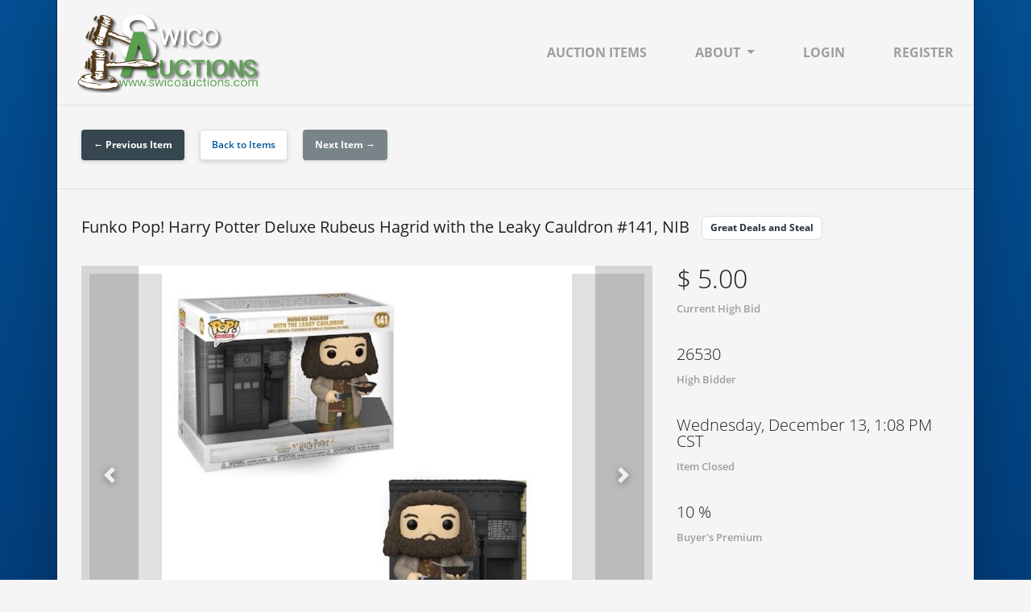

--- FILE ---
content_type: text/html; charset=UTF-8
request_url: https://swicoauctions.com/online/26/item/162560
body_size: 3645
content:
<!doctype html>
<html lang="en">
    <head>
        <title>
            Funko Pop! Harry Potter Deluxe Rubeus Hagrid with the Leaky Cauldron #141, NIB - 

            Swico Auctions
        </title>

                    <meta name="description" content="Funko Pop! Harry Potter Deluxe Rubeus Hagrid with the Leaky Cauldron #141, NIB">
        
        <!-- Required meta tags -->
        <meta charset="utf-8">
        <meta name="viewport" content="width=device-width, initial-scale=1, shrink-to-fit=no">

        <meta name="csrf-token" content="eMJ4ZTtJsVHiCGSCtYuoVutuCwuJVWWMr4mTtXZu">
        <script src="https://www.google.com/recaptcha/api.js?hl=&render=6LdOK-QpAAAAAPEgle54bVig_wVIF1nmjSYi0HmH"></script>

        <link href="https://releases.transloadit.com/uppy/v2.13.8/uppy.min.css" rel="stylesheet">
        <link rel="stylesheet" href="https://d5g6bxwzvfdub.cloudfront.net/assets/css/site.css?version=20251213">

         

        
                </head>

    <body class="online">
        <main class="container public">
            <header>
    <nav class="navbar navbar-light navbar-expand-lg">
                    <a class="navbar-brand" href="https://swicoauctions.com/online/26">
                <img src="https://d5g6bxwzvfdub.cloudfront.net/MUCIHNS5QK/26/swico_auctions.png?version=1586356592">
            </a>
        
                    <button class="navbar-toggler btn btn-primary btn-info" type="button" aria-expanded="false" aria-label="Toggle navigation">
                Menu <span class="material-icons">menu</span>
            </button>

            <div class="collapse navbar-collapse" id="nav_main">
                <nav class="navbar-nav ml-auto align-items-center">
                                            <a class="nav-link" href="https://swicoauctions.com/online/26">Auction Items</a>
                    
                    
                                            <div class="dropdown">
                            <a class="nav-link dropdown-toggle" data-toggle="dropdown" href="#" role="button" aria-haspopup="true" aria-expanded="false">About</a>

                            <div class="dropdown-menu">
                                                                    <a class="dropdown-item" href="https://swicoauctions.com/online/26/help/about-us">About Us</a>
                                
                                                                    <a class="dropdown-item" href="https://swicoauctions.com/online/26/help/contact-us">Contact Us</a>
                                
                                                                    <a class="dropdown-item" href="https://swicoauctions.com/online/26/help/faq">Frequently Asked Questions</a>
                                                            </div>
                        </div>
                    
                    
                                                                        <a class="nav-link" href="https://swicoauctions.com/online/26/login">Login</a>
                        
                                                    <a class="nav-link" href="https://swicoauctions.com/online/26/register">Register</a>
                                                            </nav>
            </div>

            <div id="nav_mobile" class="d-lg-none">
                <h3>Swico Auctions</h3>

                <nav class="nav flex-column">
                    <a class="nav-link" href="https://swicoauctions.com/online/26">Auction Items</a>

                    
                    
                    
                    
                    
                                            <a class="nav-link" href="https://swicoauctions.com/online/26?soon=true&amp;range=true&amp;start=2026-01-19&amp;end=2026-01-20">Items Closing Soon</a>
                     

                    <a class="nav-link" href="https://swicoauctions.com/online/26/closed">Past Closed Items</a>

                                            <a class="nav-link" href="https://swicoauctions.com/online/26/help/about-us">About Us</a>
                    
                                            <a class="nav-link" href="https://swicoauctions.com/online/26/help/contact-us">Contact Us</a>
                    
                                            <a class="nav-link" href="https://swicoauctions.com/online/26/help/faq">Frequently Asked Questions</a>
                    
                                                                        <a class="nav-link" href="https://swicoauctions.com/online/26/login">Login</a>
                        
                                                    <a class="nav-link" href="https://swicoauctions.com/online/26/register">Register</a>
                                                            </nav>

                
                
                <hr>

                <nav class="nav flex-column"><a class="nav-link close_menu d-lg-none">Close Menu <i class="material-icons">cancel</i></a></nav>
            </div>
            </nav>

    </header>



                <p>
                    <a class="btn btn-info btn-sm" href="https://swicoauctions.com/online/26/item/315714">&larr; Previous Item</a>
        
        <a class="btn btn-default btn-sm" href="https://swicoauctions.com/online/26">Back to Items</a>

                    <a class="btn btn-info btn-sm disabled">Next Item &rarr;</a>
            </p>

    <hr>

    <div id="details" data-id="162560" data-type="item">
        
         

        
        <h2>
            Funko Pop! Harry Potter Deluxe Rubeus Hagrid with the Leaky Cauldron #141, NIB

            
            
                                                <span class="badge badge-default badge-lg">Great Deals and Steal</span>
                            
                    </h2>

         

        
        <div class="row">
             

                            
                <div class="col-lg-8 col-md-7 images">
                    <div id="images" class="carousel slide" data-ride="carousel" data-interval="8000">
                        <ol class="carousel-indicators">
                                                            <li data-target="#images" data-slide-to="0" class=&quot;active&quot;></li>
                                                    </ol>

                        <div class="carousel-inner">
                            
                                                            <div class="carousel-item active">
                                    <a data-toggle="modal" href="#modalItemImages">
                                        <img data-target="#carouselItemImages" data-slide-to="0" src="https://ams-s3-onegoal-production-storage.s3-us-west-2.amazonaws.com/MUCIHNS5QK/26/swico_auctions_162560_1.jpg?version=1701895664">
                                    </a>
                                </div>

                                                            
                                                    </div>

                        <a class="carousel-control-prev" href="#images" role="button" data-slide="prev">
                            <span class="carousel-control-prev-icon" aria-hidden="true"></span>
                            <span class="sr-only">Previous</span>
                        </a>

                        <a class="carousel-control-next" href="#images" role="button" data-slide="next">
                            <span class="carousel-control-next-icon" aria-hidden="true"></span>
                            <span class="sr-only">Next</span>
                        </a>
                    </div>

                    <section id="imageThumbnails">
                        <div class="card-deck">
                            
                                                            <div class="card">
                                    <img class="card-img-top" data-target="#images" data-slide-to="0" src="https://ams-s3-onegoal-production-storage.s3-us-west-2.amazonaws.com/MUCIHNS5QK/26/swico_auctions_162560_1_thumb.jpg?version=1701895664"> 
                                </div>

                                                            
                                                    </div>
                    </section>

                    <div class="modal fade" id="modalItemImages" tabindex="-1" role="dialog" aria-hidden="true">
                        <div class="modal-dialog modal-dialog-centered" role="document">
                            <div class="modal-content">
                                <div class="modal-header">
                                    <h5 class="modal-title">Funko Pop! Harry Potter Deluxe Rubeus Hagrid with the Leaky Cauldron #141, NIB</h5>

                                    <button type="button" class="close" data-dismiss="modal" aria-label="Close">
                                        <span aria-hidden="true">&times;</span>
                                    </button>
                                </div>

                                <div class="modal-body">
                                    <div id="carouselItemImages" class="carousel slide" data-ride="false" data-interval="false">
                                        <ol class="carousel-indicators">
                                                                                            <li data-target="#carouselItemImages" data-slide-to="0"  class="active"></li>
                                                                                    </ol>

                                        <div class="carousel-inner">
                                            
                                                                                            <div class="carousel-item active" data-image="213983">
                                                    <img class="d-block w-100" src="https://ams-s3-onegoal-production-storage.s3-us-west-2.amazonaws.com/MUCIHNS5QK/26/swico_auctions_162560_1.jpg?version=1701895664">
                                                </div>

                                                                                            
                                                                                    </div>

                                        <a class="carousel-control-prev" href="#carouselItemImages" role="button" data-slide="prev">
                                            <span class="carousel-control-prev-icon" aria-hidden="true"></span>
                                            <span class="sr-only">Previous</span>
                                        </a>

                                        <a class="carousel-control-next" href="#carouselItemImages" role="button" data-slide="next">
                                            <span class="carousel-control-next-icon" aria-hidden="true"></span>
                                            <span class="sr-only">Next</span>
                                        </a>
                                    </div>
                                </div>
                            </div>
                        </div>
                    </div>
                </div>
            
            <div class="col-lg-4 col-md-5 bidding">
                                    <p class="bid" data-bid="5">
                                                    <span class="text">$ 5.00</span>
                            <span class="sub-text">Current High Bid</span>
                        
                                            </p>

                    
                                            <p class="bidder" data-bidder="57885">
                                                                                                <span class="text">26530</span>
                                                            
                            <span class="sub-text">High Bidder</span>
                        </p>
                    
                                     

                                    <p class="closing" data-closing="2023-12-13 13:08:00" data-timezone-abbr="CST" data-timezone-id="America/Chicago">
                        <span class="text">Wednesday, December 13, 1:08 PM CST</span>

                        <span class="sub-text">
                                                            Item Closed
                                                    </span>
                    </p>
                
                
                                    <p>
                        10 %
                        <span class="sub-text">Buyer's Premium</span>
                    </p>
                
                
                            </div>

            <div class="col-12">
                                    <div class="row details">    
                        <div class="col-lg-2 col-sm-4">
                            <strong>Location:</strong>
                        </div>

                        <div class="col-lg-10 col-sm-8">
                            Bryan, TX

                                                            <a id="showMap" class="btn btn-primary btn-info btn-xs" data-toggle="collapse" href="#itemLocation" role="button" aria-expanded="false" aria-controls="itemLocation">Show Map</a>
                             
                        </div>
                    </div>

                    <div class="collapse" id="itemLocation">
                        <iframe src="https://www.google.com/maps/embed/v1/place?key=AIzaSyBwmjikkfqaP0_4BiNrlf-CdSF3vc3LLf0&q=Bryan%2C+TX&maptype=satellite" allowfullscreen="" loading="lazy" referrerpolicy="no-referrer-when-downgrade"></iframe>
                    </div>
                                
                                    <h4>Item Description</h4>

                    <p class="description">Funko Pop! Harry Potter Deluxe Rubeus Hagrid with the Leaky Cauldron #141, NIB</p>
                
                
                                    <h4>Viewing Instructions</h4>

                    <p class="description">You can view the item up until 24 hours of auction close by contacting James Berthold at jamesberthold1@yahoo.com</p>
                
                
                                    <h4>Bidding Increment Levels</h4>

                    <table class="increments table table-bordered">
                        <thead>
                            <tr>
                                <th>Bid Amount</th>
                                <th>Bid Increment</th>
                            </tr>
                        </thead>

                        <tbody>
                                                            <tr class="current">
                                    <td>$0.00 &ndash; $49.00</td>
                                    <td>$1.00</td>
                                </tr>
                                                            <tr>
                                    <td>$50.00 &ndash; $99.00</td>
                                    <td>$2.50</td>
                                </tr>
                                                            <tr>
                                    <td>$100.00 &ndash; $499.00</td>
                                    <td>$5.00</td>
                                </tr>
                                                            <tr>
                                    <td>$500.00 &ndash; $999.00</td>
                                    <td>$10.00</td>
                                </tr>
                                                            <tr>
                                    <td>$1,000.00 &ndash; $2,499.00</td>
                                    <td>$25.00</td>
                                </tr>
                                                            <tr>
                                    <td>$2,500.00 &ndash; $9,999.00</td>
                                    <td>$50.00</td>
                                </tr>
                                                            <tr>
                                    <td>$10,000.00 &ndash; Indefinite</td>
                                    <td>$100.00</td>
                                </tr>
                                                    </tbody>
                    </table>
                            </div>
        </div>
    </div>

    
            <footer>
    <nav class="navbar navbar-light navbar-expand">
        <span class="navbar-text">
            Copyright &copy;

                            2019 &ndash; 2026
            
            <a target="_blank" href="http://s3onegoal.com/">S3 One Goal</a> and <a href="https://swicoauctions.com/online/26">Swico Auctions</a>. All rights reserved. <a href="https://swicoauctions.com/online/26/terms">Terms &amp; Conditions</a>
        </span>

                    <nav class="navbar-nav ml-auto d-none d-lg-flex">
                <a class="nav-link" href="https://swicoauctions.com/online/26">Browse Items</a>

                                                            <a class="nav-link" href="https://swicoauctions.com/online/26/login">Login</a>
                    
                                            <a class="nav-link" href="https://swicoauctions.com/online/26/register">Register</a>
                                                </nav>
            </nav>
</footer>

         </main>

        <div id="onegoal">
            <a href="http://s3onegoal.com/" target="_blank">
                <!-- <img src="http://www.s3onegoal.com/logo_s3.png" width="82" height="80"> -->
                <img src="https://d5g6bxwzvfdub.cloudfront.net/assets/images/logo_s3_one_goal.png" width="130" height="78"><br>
                <strong>Powered by S3 One Goal</strong><br>
                Cloud Based Event and Auction Management
            </a>
        </div>

        <script src="https://maps.googleapis.com/maps/api/js?key=AIzaSyBwmjikkfqaP0_4BiNrlf-CdSF3vc3LLf0&libraries=places" async defer></script>

        <script src="https://d5g6bxwzvfdub.cloudfront.net/assets/js/plugins.js?version=20251213"></script>
        <script src="https://d5g6bxwzvfdub.cloudfront.net/assets/js/bulk-images.min.js?version=20251213" type="module"></script>
        <script>
            var siteURL = 'https://swicoauctions.com';
            var eventID = 26;
        </script>
        <script src="https://d5g6bxwzvfdub.cloudfront.net/assets/js/site.min.js?version=20251213"></script>

                    <!-- Google tag (gtag.js) -->
            <script async src="https://www.googletagmanager.com/gtag/js?id=G-32H3X0ZVCV"></script>
            <script>
                window.dataLayer = window.dataLayer || [];
                function gtag(){dataLayer.push(arguments);}
                gtag('js', new Date());
                gtag('config', 'G-32H3X0ZVCV');

                $('body.online .views a').click(
                    function () {
                        if ($(this).attr('href') == '?view=list') {
                            gtag('event', 'View Change', {
                                'event_category': 'Items List',
                                'event_label': 'List Version'
                            });
                        } else {
                            gtag('event', 'View Change', {
                                'event_category': 'Items List',
                                'event_label': 'Tile Version'
                            });
                        }
                    }
                );

                            </script>
            </body>
</html>


--- FILE ---
content_type: text/html; charset=utf-8
request_url: https://www.google.com/recaptcha/api2/anchor?ar=1&k=6LdOK-QpAAAAAPEgle54bVig_wVIF1nmjSYi0HmH&co=aHR0cHM6Ly9zd2ljb2F1Y3Rpb25zLmNvbTo0NDM.&hl=en&v=PoyoqOPhxBO7pBk68S4YbpHZ&size=invisible&anchor-ms=20000&execute-ms=30000&cb=oygm9ir9mph1
body_size: 48634
content:
<!DOCTYPE HTML><html dir="ltr" lang="en"><head><meta http-equiv="Content-Type" content="text/html; charset=UTF-8">
<meta http-equiv="X-UA-Compatible" content="IE=edge">
<title>reCAPTCHA</title>
<style type="text/css">
/* cyrillic-ext */
@font-face {
  font-family: 'Roboto';
  font-style: normal;
  font-weight: 400;
  font-stretch: 100%;
  src: url(//fonts.gstatic.com/s/roboto/v48/KFO7CnqEu92Fr1ME7kSn66aGLdTylUAMa3GUBHMdazTgWw.woff2) format('woff2');
  unicode-range: U+0460-052F, U+1C80-1C8A, U+20B4, U+2DE0-2DFF, U+A640-A69F, U+FE2E-FE2F;
}
/* cyrillic */
@font-face {
  font-family: 'Roboto';
  font-style: normal;
  font-weight: 400;
  font-stretch: 100%;
  src: url(//fonts.gstatic.com/s/roboto/v48/KFO7CnqEu92Fr1ME7kSn66aGLdTylUAMa3iUBHMdazTgWw.woff2) format('woff2');
  unicode-range: U+0301, U+0400-045F, U+0490-0491, U+04B0-04B1, U+2116;
}
/* greek-ext */
@font-face {
  font-family: 'Roboto';
  font-style: normal;
  font-weight: 400;
  font-stretch: 100%;
  src: url(//fonts.gstatic.com/s/roboto/v48/KFO7CnqEu92Fr1ME7kSn66aGLdTylUAMa3CUBHMdazTgWw.woff2) format('woff2');
  unicode-range: U+1F00-1FFF;
}
/* greek */
@font-face {
  font-family: 'Roboto';
  font-style: normal;
  font-weight: 400;
  font-stretch: 100%;
  src: url(//fonts.gstatic.com/s/roboto/v48/KFO7CnqEu92Fr1ME7kSn66aGLdTylUAMa3-UBHMdazTgWw.woff2) format('woff2');
  unicode-range: U+0370-0377, U+037A-037F, U+0384-038A, U+038C, U+038E-03A1, U+03A3-03FF;
}
/* math */
@font-face {
  font-family: 'Roboto';
  font-style: normal;
  font-weight: 400;
  font-stretch: 100%;
  src: url(//fonts.gstatic.com/s/roboto/v48/KFO7CnqEu92Fr1ME7kSn66aGLdTylUAMawCUBHMdazTgWw.woff2) format('woff2');
  unicode-range: U+0302-0303, U+0305, U+0307-0308, U+0310, U+0312, U+0315, U+031A, U+0326-0327, U+032C, U+032F-0330, U+0332-0333, U+0338, U+033A, U+0346, U+034D, U+0391-03A1, U+03A3-03A9, U+03B1-03C9, U+03D1, U+03D5-03D6, U+03F0-03F1, U+03F4-03F5, U+2016-2017, U+2034-2038, U+203C, U+2040, U+2043, U+2047, U+2050, U+2057, U+205F, U+2070-2071, U+2074-208E, U+2090-209C, U+20D0-20DC, U+20E1, U+20E5-20EF, U+2100-2112, U+2114-2115, U+2117-2121, U+2123-214F, U+2190, U+2192, U+2194-21AE, U+21B0-21E5, U+21F1-21F2, U+21F4-2211, U+2213-2214, U+2216-22FF, U+2308-230B, U+2310, U+2319, U+231C-2321, U+2336-237A, U+237C, U+2395, U+239B-23B7, U+23D0, U+23DC-23E1, U+2474-2475, U+25AF, U+25B3, U+25B7, U+25BD, U+25C1, U+25CA, U+25CC, U+25FB, U+266D-266F, U+27C0-27FF, U+2900-2AFF, U+2B0E-2B11, U+2B30-2B4C, U+2BFE, U+3030, U+FF5B, U+FF5D, U+1D400-1D7FF, U+1EE00-1EEFF;
}
/* symbols */
@font-face {
  font-family: 'Roboto';
  font-style: normal;
  font-weight: 400;
  font-stretch: 100%;
  src: url(//fonts.gstatic.com/s/roboto/v48/KFO7CnqEu92Fr1ME7kSn66aGLdTylUAMaxKUBHMdazTgWw.woff2) format('woff2');
  unicode-range: U+0001-000C, U+000E-001F, U+007F-009F, U+20DD-20E0, U+20E2-20E4, U+2150-218F, U+2190, U+2192, U+2194-2199, U+21AF, U+21E6-21F0, U+21F3, U+2218-2219, U+2299, U+22C4-22C6, U+2300-243F, U+2440-244A, U+2460-24FF, U+25A0-27BF, U+2800-28FF, U+2921-2922, U+2981, U+29BF, U+29EB, U+2B00-2BFF, U+4DC0-4DFF, U+FFF9-FFFB, U+10140-1018E, U+10190-1019C, U+101A0, U+101D0-101FD, U+102E0-102FB, U+10E60-10E7E, U+1D2C0-1D2D3, U+1D2E0-1D37F, U+1F000-1F0FF, U+1F100-1F1AD, U+1F1E6-1F1FF, U+1F30D-1F30F, U+1F315, U+1F31C, U+1F31E, U+1F320-1F32C, U+1F336, U+1F378, U+1F37D, U+1F382, U+1F393-1F39F, U+1F3A7-1F3A8, U+1F3AC-1F3AF, U+1F3C2, U+1F3C4-1F3C6, U+1F3CA-1F3CE, U+1F3D4-1F3E0, U+1F3ED, U+1F3F1-1F3F3, U+1F3F5-1F3F7, U+1F408, U+1F415, U+1F41F, U+1F426, U+1F43F, U+1F441-1F442, U+1F444, U+1F446-1F449, U+1F44C-1F44E, U+1F453, U+1F46A, U+1F47D, U+1F4A3, U+1F4B0, U+1F4B3, U+1F4B9, U+1F4BB, U+1F4BF, U+1F4C8-1F4CB, U+1F4D6, U+1F4DA, U+1F4DF, U+1F4E3-1F4E6, U+1F4EA-1F4ED, U+1F4F7, U+1F4F9-1F4FB, U+1F4FD-1F4FE, U+1F503, U+1F507-1F50B, U+1F50D, U+1F512-1F513, U+1F53E-1F54A, U+1F54F-1F5FA, U+1F610, U+1F650-1F67F, U+1F687, U+1F68D, U+1F691, U+1F694, U+1F698, U+1F6AD, U+1F6B2, U+1F6B9-1F6BA, U+1F6BC, U+1F6C6-1F6CF, U+1F6D3-1F6D7, U+1F6E0-1F6EA, U+1F6F0-1F6F3, U+1F6F7-1F6FC, U+1F700-1F7FF, U+1F800-1F80B, U+1F810-1F847, U+1F850-1F859, U+1F860-1F887, U+1F890-1F8AD, U+1F8B0-1F8BB, U+1F8C0-1F8C1, U+1F900-1F90B, U+1F93B, U+1F946, U+1F984, U+1F996, U+1F9E9, U+1FA00-1FA6F, U+1FA70-1FA7C, U+1FA80-1FA89, U+1FA8F-1FAC6, U+1FACE-1FADC, U+1FADF-1FAE9, U+1FAF0-1FAF8, U+1FB00-1FBFF;
}
/* vietnamese */
@font-face {
  font-family: 'Roboto';
  font-style: normal;
  font-weight: 400;
  font-stretch: 100%;
  src: url(//fonts.gstatic.com/s/roboto/v48/KFO7CnqEu92Fr1ME7kSn66aGLdTylUAMa3OUBHMdazTgWw.woff2) format('woff2');
  unicode-range: U+0102-0103, U+0110-0111, U+0128-0129, U+0168-0169, U+01A0-01A1, U+01AF-01B0, U+0300-0301, U+0303-0304, U+0308-0309, U+0323, U+0329, U+1EA0-1EF9, U+20AB;
}
/* latin-ext */
@font-face {
  font-family: 'Roboto';
  font-style: normal;
  font-weight: 400;
  font-stretch: 100%;
  src: url(//fonts.gstatic.com/s/roboto/v48/KFO7CnqEu92Fr1ME7kSn66aGLdTylUAMa3KUBHMdazTgWw.woff2) format('woff2');
  unicode-range: U+0100-02BA, U+02BD-02C5, U+02C7-02CC, U+02CE-02D7, U+02DD-02FF, U+0304, U+0308, U+0329, U+1D00-1DBF, U+1E00-1E9F, U+1EF2-1EFF, U+2020, U+20A0-20AB, U+20AD-20C0, U+2113, U+2C60-2C7F, U+A720-A7FF;
}
/* latin */
@font-face {
  font-family: 'Roboto';
  font-style: normal;
  font-weight: 400;
  font-stretch: 100%;
  src: url(//fonts.gstatic.com/s/roboto/v48/KFO7CnqEu92Fr1ME7kSn66aGLdTylUAMa3yUBHMdazQ.woff2) format('woff2');
  unicode-range: U+0000-00FF, U+0131, U+0152-0153, U+02BB-02BC, U+02C6, U+02DA, U+02DC, U+0304, U+0308, U+0329, U+2000-206F, U+20AC, U+2122, U+2191, U+2193, U+2212, U+2215, U+FEFF, U+FFFD;
}
/* cyrillic-ext */
@font-face {
  font-family: 'Roboto';
  font-style: normal;
  font-weight: 500;
  font-stretch: 100%;
  src: url(//fonts.gstatic.com/s/roboto/v48/KFO7CnqEu92Fr1ME7kSn66aGLdTylUAMa3GUBHMdazTgWw.woff2) format('woff2');
  unicode-range: U+0460-052F, U+1C80-1C8A, U+20B4, U+2DE0-2DFF, U+A640-A69F, U+FE2E-FE2F;
}
/* cyrillic */
@font-face {
  font-family: 'Roboto';
  font-style: normal;
  font-weight: 500;
  font-stretch: 100%;
  src: url(//fonts.gstatic.com/s/roboto/v48/KFO7CnqEu92Fr1ME7kSn66aGLdTylUAMa3iUBHMdazTgWw.woff2) format('woff2');
  unicode-range: U+0301, U+0400-045F, U+0490-0491, U+04B0-04B1, U+2116;
}
/* greek-ext */
@font-face {
  font-family: 'Roboto';
  font-style: normal;
  font-weight: 500;
  font-stretch: 100%;
  src: url(//fonts.gstatic.com/s/roboto/v48/KFO7CnqEu92Fr1ME7kSn66aGLdTylUAMa3CUBHMdazTgWw.woff2) format('woff2');
  unicode-range: U+1F00-1FFF;
}
/* greek */
@font-face {
  font-family: 'Roboto';
  font-style: normal;
  font-weight: 500;
  font-stretch: 100%;
  src: url(//fonts.gstatic.com/s/roboto/v48/KFO7CnqEu92Fr1ME7kSn66aGLdTylUAMa3-UBHMdazTgWw.woff2) format('woff2');
  unicode-range: U+0370-0377, U+037A-037F, U+0384-038A, U+038C, U+038E-03A1, U+03A3-03FF;
}
/* math */
@font-face {
  font-family: 'Roboto';
  font-style: normal;
  font-weight: 500;
  font-stretch: 100%;
  src: url(//fonts.gstatic.com/s/roboto/v48/KFO7CnqEu92Fr1ME7kSn66aGLdTylUAMawCUBHMdazTgWw.woff2) format('woff2');
  unicode-range: U+0302-0303, U+0305, U+0307-0308, U+0310, U+0312, U+0315, U+031A, U+0326-0327, U+032C, U+032F-0330, U+0332-0333, U+0338, U+033A, U+0346, U+034D, U+0391-03A1, U+03A3-03A9, U+03B1-03C9, U+03D1, U+03D5-03D6, U+03F0-03F1, U+03F4-03F5, U+2016-2017, U+2034-2038, U+203C, U+2040, U+2043, U+2047, U+2050, U+2057, U+205F, U+2070-2071, U+2074-208E, U+2090-209C, U+20D0-20DC, U+20E1, U+20E5-20EF, U+2100-2112, U+2114-2115, U+2117-2121, U+2123-214F, U+2190, U+2192, U+2194-21AE, U+21B0-21E5, U+21F1-21F2, U+21F4-2211, U+2213-2214, U+2216-22FF, U+2308-230B, U+2310, U+2319, U+231C-2321, U+2336-237A, U+237C, U+2395, U+239B-23B7, U+23D0, U+23DC-23E1, U+2474-2475, U+25AF, U+25B3, U+25B7, U+25BD, U+25C1, U+25CA, U+25CC, U+25FB, U+266D-266F, U+27C0-27FF, U+2900-2AFF, U+2B0E-2B11, U+2B30-2B4C, U+2BFE, U+3030, U+FF5B, U+FF5D, U+1D400-1D7FF, U+1EE00-1EEFF;
}
/* symbols */
@font-face {
  font-family: 'Roboto';
  font-style: normal;
  font-weight: 500;
  font-stretch: 100%;
  src: url(//fonts.gstatic.com/s/roboto/v48/KFO7CnqEu92Fr1ME7kSn66aGLdTylUAMaxKUBHMdazTgWw.woff2) format('woff2');
  unicode-range: U+0001-000C, U+000E-001F, U+007F-009F, U+20DD-20E0, U+20E2-20E4, U+2150-218F, U+2190, U+2192, U+2194-2199, U+21AF, U+21E6-21F0, U+21F3, U+2218-2219, U+2299, U+22C4-22C6, U+2300-243F, U+2440-244A, U+2460-24FF, U+25A0-27BF, U+2800-28FF, U+2921-2922, U+2981, U+29BF, U+29EB, U+2B00-2BFF, U+4DC0-4DFF, U+FFF9-FFFB, U+10140-1018E, U+10190-1019C, U+101A0, U+101D0-101FD, U+102E0-102FB, U+10E60-10E7E, U+1D2C0-1D2D3, U+1D2E0-1D37F, U+1F000-1F0FF, U+1F100-1F1AD, U+1F1E6-1F1FF, U+1F30D-1F30F, U+1F315, U+1F31C, U+1F31E, U+1F320-1F32C, U+1F336, U+1F378, U+1F37D, U+1F382, U+1F393-1F39F, U+1F3A7-1F3A8, U+1F3AC-1F3AF, U+1F3C2, U+1F3C4-1F3C6, U+1F3CA-1F3CE, U+1F3D4-1F3E0, U+1F3ED, U+1F3F1-1F3F3, U+1F3F5-1F3F7, U+1F408, U+1F415, U+1F41F, U+1F426, U+1F43F, U+1F441-1F442, U+1F444, U+1F446-1F449, U+1F44C-1F44E, U+1F453, U+1F46A, U+1F47D, U+1F4A3, U+1F4B0, U+1F4B3, U+1F4B9, U+1F4BB, U+1F4BF, U+1F4C8-1F4CB, U+1F4D6, U+1F4DA, U+1F4DF, U+1F4E3-1F4E6, U+1F4EA-1F4ED, U+1F4F7, U+1F4F9-1F4FB, U+1F4FD-1F4FE, U+1F503, U+1F507-1F50B, U+1F50D, U+1F512-1F513, U+1F53E-1F54A, U+1F54F-1F5FA, U+1F610, U+1F650-1F67F, U+1F687, U+1F68D, U+1F691, U+1F694, U+1F698, U+1F6AD, U+1F6B2, U+1F6B9-1F6BA, U+1F6BC, U+1F6C6-1F6CF, U+1F6D3-1F6D7, U+1F6E0-1F6EA, U+1F6F0-1F6F3, U+1F6F7-1F6FC, U+1F700-1F7FF, U+1F800-1F80B, U+1F810-1F847, U+1F850-1F859, U+1F860-1F887, U+1F890-1F8AD, U+1F8B0-1F8BB, U+1F8C0-1F8C1, U+1F900-1F90B, U+1F93B, U+1F946, U+1F984, U+1F996, U+1F9E9, U+1FA00-1FA6F, U+1FA70-1FA7C, U+1FA80-1FA89, U+1FA8F-1FAC6, U+1FACE-1FADC, U+1FADF-1FAE9, U+1FAF0-1FAF8, U+1FB00-1FBFF;
}
/* vietnamese */
@font-face {
  font-family: 'Roboto';
  font-style: normal;
  font-weight: 500;
  font-stretch: 100%;
  src: url(//fonts.gstatic.com/s/roboto/v48/KFO7CnqEu92Fr1ME7kSn66aGLdTylUAMa3OUBHMdazTgWw.woff2) format('woff2');
  unicode-range: U+0102-0103, U+0110-0111, U+0128-0129, U+0168-0169, U+01A0-01A1, U+01AF-01B0, U+0300-0301, U+0303-0304, U+0308-0309, U+0323, U+0329, U+1EA0-1EF9, U+20AB;
}
/* latin-ext */
@font-face {
  font-family: 'Roboto';
  font-style: normal;
  font-weight: 500;
  font-stretch: 100%;
  src: url(//fonts.gstatic.com/s/roboto/v48/KFO7CnqEu92Fr1ME7kSn66aGLdTylUAMa3KUBHMdazTgWw.woff2) format('woff2');
  unicode-range: U+0100-02BA, U+02BD-02C5, U+02C7-02CC, U+02CE-02D7, U+02DD-02FF, U+0304, U+0308, U+0329, U+1D00-1DBF, U+1E00-1E9F, U+1EF2-1EFF, U+2020, U+20A0-20AB, U+20AD-20C0, U+2113, U+2C60-2C7F, U+A720-A7FF;
}
/* latin */
@font-face {
  font-family: 'Roboto';
  font-style: normal;
  font-weight: 500;
  font-stretch: 100%;
  src: url(//fonts.gstatic.com/s/roboto/v48/KFO7CnqEu92Fr1ME7kSn66aGLdTylUAMa3yUBHMdazQ.woff2) format('woff2');
  unicode-range: U+0000-00FF, U+0131, U+0152-0153, U+02BB-02BC, U+02C6, U+02DA, U+02DC, U+0304, U+0308, U+0329, U+2000-206F, U+20AC, U+2122, U+2191, U+2193, U+2212, U+2215, U+FEFF, U+FFFD;
}
/* cyrillic-ext */
@font-face {
  font-family: 'Roboto';
  font-style: normal;
  font-weight: 900;
  font-stretch: 100%;
  src: url(//fonts.gstatic.com/s/roboto/v48/KFO7CnqEu92Fr1ME7kSn66aGLdTylUAMa3GUBHMdazTgWw.woff2) format('woff2');
  unicode-range: U+0460-052F, U+1C80-1C8A, U+20B4, U+2DE0-2DFF, U+A640-A69F, U+FE2E-FE2F;
}
/* cyrillic */
@font-face {
  font-family: 'Roboto';
  font-style: normal;
  font-weight: 900;
  font-stretch: 100%;
  src: url(//fonts.gstatic.com/s/roboto/v48/KFO7CnqEu92Fr1ME7kSn66aGLdTylUAMa3iUBHMdazTgWw.woff2) format('woff2');
  unicode-range: U+0301, U+0400-045F, U+0490-0491, U+04B0-04B1, U+2116;
}
/* greek-ext */
@font-face {
  font-family: 'Roboto';
  font-style: normal;
  font-weight: 900;
  font-stretch: 100%;
  src: url(//fonts.gstatic.com/s/roboto/v48/KFO7CnqEu92Fr1ME7kSn66aGLdTylUAMa3CUBHMdazTgWw.woff2) format('woff2');
  unicode-range: U+1F00-1FFF;
}
/* greek */
@font-face {
  font-family: 'Roboto';
  font-style: normal;
  font-weight: 900;
  font-stretch: 100%;
  src: url(//fonts.gstatic.com/s/roboto/v48/KFO7CnqEu92Fr1ME7kSn66aGLdTylUAMa3-UBHMdazTgWw.woff2) format('woff2');
  unicode-range: U+0370-0377, U+037A-037F, U+0384-038A, U+038C, U+038E-03A1, U+03A3-03FF;
}
/* math */
@font-face {
  font-family: 'Roboto';
  font-style: normal;
  font-weight: 900;
  font-stretch: 100%;
  src: url(//fonts.gstatic.com/s/roboto/v48/KFO7CnqEu92Fr1ME7kSn66aGLdTylUAMawCUBHMdazTgWw.woff2) format('woff2');
  unicode-range: U+0302-0303, U+0305, U+0307-0308, U+0310, U+0312, U+0315, U+031A, U+0326-0327, U+032C, U+032F-0330, U+0332-0333, U+0338, U+033A, U+0346, U+034D, U+0391-03A1, U+03A3-03A9, U+03B1-03C9, U+03D1, U+03D5-03D6, U+03F0-03F1, U+03F4-03F5, U+2016-2017, U+2034-2038, U+203C, U+2040, U+2043, U+2047, U+2050, U+2057, U+205F, U+2070-2071, U+2074-208E, U+2090-209C, U+20D0-20DC, U+20E1, U+20E5-20EF, U+2100-2112, U+2114-2115, U+2117-2121, U+2123-214F, U+2190, U+2192, U+2194-21AE, U+21B0-21E5, U+21F1-21F2, U+21F4-2211, U+2213-2214, U+2216-22FF, U+2308-230B, U+2310, U+2319, U+231C-2321, U+2336-237A, U+237C, U+2395, U+239B-23B7, U+23D0, U+23DC-23E1, U+2474-2475, U+25AF, U+25B3, U+25B7, U+25BD, U+25C1, U+25CA, U+25CC, U+25FB, U+266D-266F, U+27C0-27FF, U+2900-2AFF, U+2B0E-2B11, U+2B30-2B4C, U+2BFE, U+3030, U+FF5B, U+FF5D, U+1D400-1D7FF, U+1EE00-1EEFF;
}
/* symbols */
@font-face {
  font-family: 'Roboto';
  font-style: normal;
  font-weight: 900;
  font-stretch: 100%;
  src: url(//fonts.gstatic.com/s/roboto/v48/KFO7CnqEu92Fr1ME7kSn66aGLdTylUAMaxKUBHMdazTgWw.woff2) format('woff2');
  unicode-range: U+0001-000C, U+000E-001F, U+007F-009F, U+20DD-20E0, U+20E2-20E4, U+2150-218F, U+2190, U+2192, U+2194-2199, U+21AF, U+21E6-21F0, U+21F3, U+2218-2219, U+2299, U+22C4-22C6, U+2300-243F, U+2440-244A, U+2460-24FF, U+25A0-27BF, U+2800-28FF, U+2921-2922, U+2981, U+29BF, U+29EB, U+2B00-2BFF, U+4DC0-4DFF, U+FFF9-FFFB, U+10140-1018E, U+10190-1019C, U+101A0, U+101D0-101FD, U+102E0-102FB, U+10E60-10E7E, U+1D2C0-1D2D3, U+1D2E0-1D37F, U+1F000-1F0FF, U+1F100-1F1AD, U+1F1E6-1F1FF, U+1F30D-1F30F, U+1F315, U+1F31C, U+1F31E, U+1F320-1F32C, U+1F336, U+1F378, U+1F37D, U+1F382, U+1F393-1F39F, U+1F3A7-1F3A8, U+1F3AC-1F3AF, U+1F3C2, U+1F3C4-1F3C6, U+1F3CA-1F3CE, U+1F3D4-1F3E0, U+1F3ED, U+1F3F1-1F3F3, U+1F3F5-1F3F7, U+1F408, U+1F415, U+1F41F, U+1F426, U+1F43F, U+1F441-1F442, U+1F444, U+1F446-1F449, U+1F44C-1F44E, U+1F453, U+1F46A, U+1F47D, U+1F4A3, U+1F4B0, U+1F4B3, U+1F4B9, U+1F4BB, U+1F4BF, U+1F4C8-1F4CB, U+1F4D6, U+1F4DA, U+1F4DF, U+1F4E3-1F4E6, U+1F4EA-1F4ED, U+1F4F7, U+1F4F9-1F4FB, U+1F4FD-1F4FE, U+1F503, U+1F507-1F50B, U+1F50D, U+1F512-1F513, U+1F53E-1F54A, U+1F54F-1F5FA, U+1F610, U+1F650-1F67F, U+1F687, U+1F68D, U+1F691, U+1F694, U+1F698, U+1F6AD, U+1F6B2, U+1F6B9-1F6BA, U+1F6BC, U+1F6C6-1F6CF, U+1F6D3-1F6D7, U+1F6E0-1F6EA, U+1F6F0-1F6F3, U+1F6F7-1F6FC, U+1F700-1F7FF, U+1F800-1F80B, U+1F810-1F847, U+1F850-1F859, U+1F860-1F887, U+1F890-1F8AD, U+1F8B0-1F8BB, U+1F8C0-1F8C1, U+1F900-1F90B, U+1F93B, U+1F946, U+1F984, U+1F996, U+1F9E9, U+1FA00-1FA6F, U+1FA70-1FA7C, U+1FA80-1FA89, U+1FA8F-1FAC6, U+1FACE-1FADC, U+1FADF-1FAE9, U+1FAF0-1FAF8, U+1FB00-1FBFF;
}
/* vietnamese */
@font-face {
  font-family: 'Roboto';
  font-style: normal;
  font-weight: 900;
  font-stretch: 100%;
  src: url(//fonts.gstatic.com/s/roboto/v48/KFO7CnqEu92Fr1ME7kSn66aGLdTylUAMa3OUBHMdazTgWw.woff2) format('woff2');
  unicode-range: U+0102-0103, U+0110-0111, U+0128-0129, U+0168-0169, U+01A0-01A1, U+01AF-01B0, U+0300-0301, U+0303-0304, U+0308-0309, U+0323, U+0329, U+1EA0-1EF9, U+20AB;
}
/* latin-ext */
@font-face {
  font-family: 'Roboto';
  font-style: normal;
  font-weight: 900;
  font-stretch: 100%;
  src: url(//fonts.gstatic.com/s/roboto/v48/KFO7CnqEu92Fr1ME7kSn66aGLdTylUAMa3KUBHMdazTgWw.woff2) format('woff2');
  unicode-range: U+0100-02BA, U+02BD-02C5, U+02C7-02CC, U+02CE-02D7, U+02DD-02FF, U+0304, U+0308, U+0329, U+1D00-1DBF, U+1E00-1E9F, U+1EF2-1EFF, U+2020, U+20A0-20AB, U+20AD-20C0, U+2113, U+2C60-2C7F, U+A720-A7FF;
}
/* latin */
@font-face {
  font-family: 'Roboto';
  font-style: normal;
  font-weight: 900;
  font-stretch: 100%;
  src: url(//fonts.gstatic.com/s/roboto/v48/KFO7CnqEu92Fr1ME7kSn66aGLdTylUAMa3yUBHMdazQ.woff2) format('woff2');
  unicode-range: U+0000-00FF, U+0131, U+0152-0153, U+02BB-02BC, U+02C6, U+02DA, U+02DC, U+0304, U+0308, U+0329, U+2000-206F, U+20AC, U+2122, U+2191, U+2193, U+2212, U+2215, U+FEFF, U+FFFD;
}

</style>
<link rel="stylesheet" type="text/css" href="https://www.gstatic.com/recaptcha/releases/PoyoqOPhxBO7pBk68S4YbpHZ/styles__ltr.css">
<script nonce="W19fWTMqi3_DHgO-QKx9JA" type="text/javascript">window['__recaptcha_api'] = 'https://www.google.com/recaptcha/api2/';</script>
<script type="text/javascript" src="https://www.gstatic.com/recaptcha/releases/PoyoqOPhxBO7pBk68S4YbpHZ/recaptcha__en.js" nonce="W19fWTMqi3_DHgO-QKx9JA">
      
    </script></head>
<body><div id="rc-anchor-alert" class="rc-anchor-alert"></div>
<input type="hidden" id="recaptcha-token" value="[base64]">
<script type="text/javascript" nonce="W19fWTMqi3_DHgO-QKx9JA">
      recaptcha.anchor.Main.init("[\x22ainput\x22,[\x22bgdata\x22,\x22\x22,\[base64]/[base64]/bmV3IFpbdF0obVswXSk6Sz09Mj9uZXcgWlt0XShtWzBdLG1bMV0pOks9PTM/bmV3IFpbdF0obVswXSxtWzFdLG1bMl0pOks9PTQ/[base64]/[base64]/[base64]/[base64]/[base64]/[base64]/[base64]/[base64]/[base64]/[base64]/[base64]/[base64]/[base64]/[base64]\\u003d\\u003d\x22,\[base64]\x22,\x22KcOWe8KgYMKCdsOjEDpLW8OXw5LDtMOowp7Cj8KHbXtibMKAfm1PwrDDtcKvwrPCjMKcB8OPGDFsVAYaY3tSZsOQUMKZwo/CpsKWwqg5w77CqMOtw6ZRfcOeUcOzbsOdw640w5/ChMOowqzDsMOswoQpJUPCmHzChcORZnnCp8K1w7bDjSbDr3rCp8K6wo1AHcOvXMOdw6PCnybDlgZ5wo/DosK7UcO9w6XDrsOBw7RGCsOtw5rDmcOcN8KmwpBqdMKAQBHDk8Kqw4bCmycSw7TDlMKTaE3Dm2XDs8KVw790w4oCMMKRw55YQMOtdx7ClsK/FDfCinbDiyBZcMOKVmPDk1zCmh/ClXPCo2jCk2o0TcKTQsKiwoPDmMKlwqfDkhvDim/[base64]/DsMOXRcKvflF4Qk0nw4tPU8KNwpnDjGVTF8KZwoAjw4gyDXzCs11fe0QBADvCpUFXagTDmzDDk2d4w5/DnUxvw4jCv8KvU2VFwrHCiMKow5FHw6l9w7RTesOnwqzCjDzDmlfChX9dw6TDoWDDl8KtwqcUwrk/T8KWwq7CnMOgwptzw4kKw5jDgBvCuCQVbR/CqsOmw6DCtsKaMcOrw4/DmHLDrMOYVsKuIGwvw6/Co8O+LlE2RsK0cDE0wpEmwogpwpQrZMOgNQvClMKow5Q4Y8KNSGpbw4EqwqXCkStVIsOwKHLCg8KoGH/Cr8OoPBdvwo9IwrM8I8Kcw7jCisOCDsO8Kgorw7zDucOvwq0zCsKhwrgaw7XDkg1CWsOzWw/DicOXfS/DjkXCg2DCjcKPwqPCj8K5BhXCj8O2I1crwpYkJjRZw5QrbUHCpTDDoggfbsKHVsK4wrfDp0/DnMO6w6jDp0vDhGDDtH3ClcKVwo1Cw7M/OnInFMKjwr/ChzXCjcO5wq3CkhIPMkpbbhTDphNuw5vDvRskwqtcH2zCsMKow4rDsMOIdFDCuyPCksK7IMOsGGUXwrrDpsOgwqnCmkodLsOeE8OYwr7CtE/CgRHCtVzCvArCoxtOOMKNLXdTETMawoxqQMOUw4cJbsOlV0scRELDqD7CpsKEdD/CvAI0PMK2IH/[base64]/woLDpsONwpwvwoF4QHDCsVvCgSfDpjfCqTBXw4QnOiI5GiJlw4w7BMKKwpzDiGTCt8O4IGHDniTCjV3ChRR4SEMmbwkzwqpaMsKke8OLw4NEeF/CqsOUw6bDlzvCpcOJbgtSKzzDr8KIw4UHw5krwobDikhXU8KKFMKZLVHCmm8WwqbDg8OowoMJwrxBdsOnwopew60OwpoYaMKtw67DjsKfKsOPVk/[base64]/CvW3CgsKHXh/DgMODVMOyw57CicOkwrYiwotJYWzDn8OJPT8+wqjCk07Ckm7DjFsdOANxwonDlHk8CWLDtEXDisOyLStCw4RrCBE7acOaTsOiJkDCskHDlMOqw4JwwoceUXlsw4Aaw4bCtiXCkUEfAcOkJ357wr1/fcKZHMOMw4XClmxgwp1Bw7vChWDDlkLDrMO9KXXDvQvCjyppw4opfy/DrMKdwr0fE8KPw5/DqnfCunLCnwRXc8OUasOvUcOWAgYPKmdCwpd1wonCriIIA8Oewp/DrsKvw54+UcORO8Kvw5QWw58QJcKrwonDpwDDhgDCi8ORNznDs8KLTsKmwpLDtDE4XWfCqSXCuMORwpJ3FsO4aMKHwohvw4BaWlTCsMONCcKiKAwDwqrDiGhow4J/emjCiz5Ew4RFw6hZw782EQrCvDDDtsO+w6TCtsKew6bComHDmMO2wrRkw7lfw6UTfsKUecOGRcK+VnjDl8OHw4jDv1zCsMKlwqU/w5fDsnHDhcOPwqXDssOdw5rDhMOkUcOMG8OfexgLwpwJw4J7BVfCqFnChWHCp8Oew5oBPMO/[base64]/wpJDw5tOGFcvw6/Dt8KNdT3Du087wqHCpzF4f8KVw57CpMKOw4dGw7tUD8OKBljDoAnCl0JkFsKRwqBew53Diww/wrRDV8O2w4/CqMKWVS/DqkwFwrLDr2gzwrZXNkrDkAbCtsKkw6LCtW3CrjDDqw1aUsKSwpvCjcK7w5XCuiBiw47Dh8OcbgnCpcO/wqzChsOZVFAhwo3CjRAsJ0wBw5DDocKNwpDClB0VcFTDg0bDjcK/[base64]/w5wHw7PCqcKWTg8Hw44MX8KVGgDDvMOmDMKxRm5/w67Ch1XDqsKzTmIWLsOGwq7DrAgOwoTDo8OJw4NTwrjCtQZkS8KgS8OFF1XDi8KuUFVewoIQJMO/AFvDllBYwp8dwoYZwo5CRCzCujbChSrDiBnDmWjCgcOgDD1GVzUmwoDDnWU3w5vChcOZw79Ow5nDpMO6dU8Dw7Rdwp96VsK0DnjCoWjDssK/RFFhHkLCkcK6fyPCtm4dw494w7sbOyxvMH/[base64]/Ckx8kw6JUCcObwpNwSMOzKTJyXXQzf8KVwqLCsgEFeMKZwpBkR8OQAsK9wqPDrX8Kw7vCqMKfw4lMw6kGc8OlwrnCsSjCmcK7wr3DkMOeXMKvTAPDhxDCph/[base64]/ChDDDhVbDjjgEwqjDlUfCjXAGLcOeC8K5wrfDqD7DuBTDqMKtwoN8wql/CsKlw5w1w5MNSMKXwoAsAsOgSHQ4H8OeJ8OUTyhtw7A7wp3Cj8OIwpRrw63CpB/CryJLYQ7CqRnDmcKkw4lnwoHDtjTClxsEwrHCg8Knw7/CsQkzwozDnXjCncKOZ8Kow7PDs8Kmwq/Dmm4rwoJcwpXCmcOzB8KOwq/CnyV2IRR1RMKZwqVKTAsewpl9Q8KJw6vDusObPwrDn8OvY8KPZcK2MmcDwoTCocKRTlfCgMOQJ2jCmMOhacKEwpN/fWTCiMO6wq3Di8OVBcK3w7kewo1iRDFNCmRjwrvClcOgXAFwGcOOw7jCoMOAwph4wpnDhFZCP8KWw6A8KQbCvMOuw4jCnnrCpQ/Dm8KcwqRIRzMuw7sDw6zDlsOnw6FYwpDDvyYQwrrCu8O4eHd2wq9pw4VHw5B2wrozCMK2w5cgdXQhFljCvxU/QHJ/wrPCn0FkVh3Dqj7DnsKNNMOGT3LChUR9GsO1wqvDqxsPw6jCmAnCn8OiF8KfK30Fd8KJwq8Jw5I0bMOSf8OSZzHDusKaT1sfwrzChm58H8OEwrLCp8OCw4/DhsKGw595w7oywpJ/w6k3w4zCmXxIwoZqLiTDoMOdUsOUwqZYwpHDmDNhw7Vtw4zDnn7DuRbCq8KNwo9aCsOpGsKNGxTChMOJVMKsw5lHw5vCqz1HwporKm/[base64]/[base64]/CrGrCgTfCt1jDln4dBsKBHsKFwpnCoBzDpE/Dv8KcRAXDtcKlPMOewovDhMK/TcO0EMKow5sqP0Rxw6TDs2bCkMKdw5/CkXfCnkXDjH9ow7DDqMOuwo4UJ8KWw5PCsR3DvMO7CF7DusOfwrIIWh1/TsK1H1d+wocLYcO+wpfCpMK1B8K+w7vDv8K9wp3CmixOwotUwpYaw5zDvsO7WFjCkVbCucKxUQYOwphDwpdmEMKYfwUkwrXCqsOAw7s8BioMRcKiAcKYVMKHNDQUw71Dw6NSasKocsOeIMONdMOnw6ppw7zCo8K8w6TCsk8wJ8KPw5sPw6/[base64]/LjXDkMO/RMOFDg05CGDDpMOQSj1xPTg0w5hfwpAeK8Oyw5lfw7nDqHptQHPDqcKuw5s4w6YdCgRHwpLDqMKZS8KlCw3DpcOQw47CocOxw4DDisKZw7rCuDDDvMOIwoMFwqzDlMKmBVDDtQd5JcO/wqfDt8O9w5kEw6JODcOLw75ZRsOzXMOCw4DDkBscw4PDnsKDVMOEwo13DwAfwpRPwqrCpcOlwqDDpjPCpMOpMxzDhsO/w5LDqmYxwpVgwpFLCcKew6cyw6fCugQ0HC8awpTChxjChXwawpR/wo3Dh8KmJsKtwoAmw75UU8Ouw4VnwqNqwp7DjlHDjsKFw5JEHiFhw540RQPDjGvDmVtDMFpMw5R2NmN2wowFIMOWNMKjwq3Dq03Dq8OBw5jDm8KuwqYlaAvCsBw0wogAJMOowqTCuGgjA03Cr8KDFsOuBgkfw4DClHfCgXVcw6Vsw4LClcO/[base64]/DkUrCm8KsYFdgwroXUyXCs1HDgBXCnsK1CzJqwp7Dp1XCgsOaw7fCh8OJLDoEL8OJwo7CsRTDlMKXM0lzw74YwofDunXDiCpZVsOfw5/CoMONBGXDpsOBSjvCtsKQSwzCvcKaZXHCgzhpFMKbGcOcwoPDkMKqwqLCmG/DqsKWwoV+e8O1wrB6wqDCnEPCmgfDuMK8HCXClQLCscOTIHrDr8Oiw7/DukRAfcOLfwjDk8KHR8OVcsK1w5Eewod+wozCucKEwq/CkMK6woo4wpTCvcO7wpPDr2vDtnNyHihuZylGw6ZxC8ODwqNQwojDilIPKGrCq3cSw503wo99w4zDvQ7Cg306w5bCsEMewqPDginCijsaw7V6w6xfw4wXXS/DpcKNdMK7woDDqMOVwpF1wrBCcCEjUjdNQVDCtQZAf8OTwqvCigw8K1nDnQQba8Kww4bDqcK9TMOqw65jw5M7w5/Cow9mwo52CRZkfQFXCcOzIcO+wo9Uwq/DisKbwoZZEcO8w75PFMOpwr8qOxA7wrZkwqPCmsO1NsKewrvDqcOjw7jCuMOtYmMhFznDkzB0KsOgwrDDox3Dsg/[base64]/w5ABHyh/F8Kqw57Ck2IBwonDjsKiwq8Bwpx7w5MCwos9KMKcwpTClMOcw51zFQ5IbMKTcn/ChsK5DMKrw6I+w5RSw7BTRWcrwrnCqcOSw47Dr0kMw6xywoBzwrktwpLCukfCoQ/[base64]/UDkiw7zDiRXDvMOjw5fCuMKteMOsw5sPOhxuwqYpGWZnACMJGMO+JiPDisK7cwIkwrALw5nDqcOISMKgQhbCiSlhw6cNMFLCn2E7dsOUwq3DhFPCiUhYa8O1bzhiwojDlEIdw5g3E8OowqfCmcOIBcOcw4LCvAjDs28aw4lEwo7DrMObwpx/EMKgw7LDl8KXw6AdCsKLeMOSBVHCpD/ChMKKw5hQTMOJd8KcwrYMEcKnw6DConUFw43DtgHDqisYKCF1w5QJXcK6w7PDjATDksKBwoTDr1UbOMOYHsKlKH/CoiHCjzAzCAfDhlI9HsOCDyrDhsO7wo9eOHTCkkDDqxLDh8OXHsKdEMKzw6rDi8OZwqgHB2VBwpHCv8KdDcONIwNjw7hAw7fCkyQJw7nClMK/wqDDpcOow6sLVH16HMONX8K9w5bCo8OUEBbDhsKrw4oqXcK7wr98w54Aw5XCo8O3L8K9J3xsLMKmbzjCrMKdMVJewq4QwpZ5dsOUHsKWZRBqw5wfw6fDj8K/ZjDDgcKuwrvDvXofAMOCPEMTI8OdJTrCgsOdIsK9ZsK8BX/CqgnClsKRT1EeSSZRwoIRcgl5w4rDhD7CtjHDlVbCoQZgSsOvHG97w7pZwqfDmMKaw7fDqsKKUAp1w7fCpCtTw7Q5ZT5UeDrChjjCtmHCsMOywoFnw5jDv8O7w4FAWTELUMKiw5PCuTTCs0zCrcOANcKkwqzCkT7CncKGPsKFw6gQAToGWsOGw7d8KxXDu8OMIMKaw5/DgGBufiDChWQJwowewq/CsQDCpWcfwrfDr8Ojw5Mzw6zDok1CHcOlbhkZwoR/RcK4Y3nCncKJZynDllwjwp9nRcKkFMObw4ZhKcKxUyjDnApXwroqwrB+SyASU8K9T8KdwpdTY8KfQ8OiVkgrwrHDixfDjcKRwrAQLXwkbxEYwr3CisO1w4zCgsObWn/Dp2BDd8KYw6JLYcOvw4PCjjsNw7jCn8KiEC5dwoAEe8ORLMOfwrILNkLDm0tuSMOyLSTChcKpBsKhZEfDjizDr8OEalBUw6B8w6rCkm3CtkvCljrCisOLwojCq8KeOsO4w6B7D8Ouw5Q0w6pKFsOVTB/[base64]/Cp8O6f8O7w5IYCcKCwr1ZwrbCssKXM8KRDnbDnyMXPcOBw40uwr5sw4Bcw7pIwqLCgTRpZcKpAMKfwr4gwo/DksOVMsK6UwzDmcKLw7rDgcKhw7oUCsKFwrLDmzcBHcOfwokmUnJJcMOFwohtFQ9bwqYKwodhwqHDj8Ksw4dLw4t4w4zCuCVPXMKZw4DClsKGw7rDq1fChsKnGBc/w6cUacOaw7NWP13CoGnCvnAhwpjDuwDDn3fCjMOEYMOLwqR5wo7CvVnCokHDmMK+KAzDn8OvUcK6w7DDnn9HdmzCrMOxWVnCr1gyw6XDsMK6WzjDu8OxwoIcwq4EPMKgMsKQeW3Cn0TCiyYDwoFeYFXCscKXw4zCl8Oiw7/CmMOfw4IrwrVVw57CtsKvwqzDm8Owwp4Yw5jCmhXCpDJ7w47Dr8K+w7LDg8KvwpLDmcKrEX7Ck8KqSmgIL8KJMMKjBjjCgcKFw65Hw5LCusOMwrLDsRdEUcKGHcKnwqvCm8KiKSfCtR5dw4/DlMK9wqrCncKDwok4w707wrrDg8Ovw7XDj8KGJ8KGQSLDtMKvD8KWD0LDmcK7CFHCl8OBGFzCn8KvQsOLWsOKwrQqw4oMwqAvw7PCvAfCvMKVC8K0w6/DolTDmQxgVADCq1MOcXDDpTvDjFvDuinDkMKzw4tzw77CpsOHwp82w64oAW0XwpJ2HMOVT8K1McKfwodfw605w6XDigjDkMKbE8K4w5rDocKAwr1sajPCqjfCr8KtwqPDtwxCWHxnw5IsBsKKwqc6eMOyw7p6w6VrDMO/KRofw4nDjsKSc8OOw5QWPAfCpADCkQfCjnAbeALCq3TDpMOvbl4fw4hnwpLCpUJwSWZfeMKCEQXCrcO5RcOqwpVvS8OCwo8owqbDsMO1w7hHw7Qtw5UVUcKVw7F2BljDly9ywoInw63CqsKGPAkfUMONDQ/[base64]/H2XDnsOFXsKBZTrCkwjCkjnCi8Omw7PCpDPDlcKlwpbChsObOsKRFcORMGjCiW4iY8KnwpLDl8KcwoTCgsKrw7B2wr9fw5XDi8KhasK/wr3CuETCg8KoeFnDncOVwrA7GgXDpsKGKcO0RcK3w4zCp8K9Qi/CvHbCksK3w44pwr4tw5M+UE09PDVZwrbCtxDDmytkdjRuw5YHOxIFMcOcIFt5w4IsHAY7wrQJV8KfacOAUD/[base64]/CksOAw4NbYRnCqMOqwrHClRVLecOZw697RsOHw5wVa8OYw4HDgytiw4Rnw5TClzpicsOGwq/DpcKiLcKNwpfDtcKnc8KowrzCsgdodEIqay7CmMOVw6hEPMOnBzhUw7bCr2PDsw/Cpm4Gc8KCw5AcX8K6w5U8w6PDkMOfHE7DhcKgUkvCtjbCkcOrTcOuwpLCjEA1woLDnMOqw5/Dm8OrwrfCnFMVI8OSGkZrw5zCvsKCwqbDjsOkw5nDr8OSwotww59eV8Ovw4rCgBwbU30nw4lhYsKYwpDCrsKKw7Rtw6PCusOAcMO+wpvCrcObF3fDhcKdwoc7w5Eqw4N/dGk1wpJvYGoWIcOiN13DtAc5IX1WworDu8KZLsOWUsOOwr4jw5R6wrHDpcKywqrDqsKWbSLCr03Dv3FSYCPCuMOhw6o/Yxtvw77ConFkwq/Cs8KPL8OlwqsVw5J1wrxLwrVqwprDmRbCr1DDj0/DkQrCqSZWEcOFBcKjX1/Dlg/DuyoGcMK3woXCnMKiw7w2LsOFAMOOwp3ClMOvNA/DmsO6wrlxwrFtw5zCrsOJMFTClcKMVcOqw6rCtMKCwqpOwpoTA2/DvMK1YxLCoC7CtW4bbEBUX8Kfw6rCpmFaMEvDjcKNI8OzDsOkODkIS2gvIFXCgHbDp8K0w5bCj8K7wrV+w53DuzbCv0XCnT/[base64]/ClsKMwqldwqh+w7fDn8OgwqU9wppCwqDDlzDDpRXCqMK9woTDqBfCq2LDgMO7wp1zwoJFwqx4N8OSworDkyETXcKvw4AFLMOANsOtX8K0QQh9E8KZFcOlT34lVW9owp9yw7/Diitkb8KfWEonwpgtZUrCjUTCtcKvwqBxwrbCiMKAw5zDu0LCumwDwrARO8Otw65Hw5XDoMOhLsOWw7DCm2ZZw6kMKcORw58CRSMVwrfDhcOaJ8Opw4QyeA7CocK5ZsKJw57CjcOfw5VCG8KVwrLCv8K/[base64]/[base64]/[base64]/Dn8KNPE7CvwzDnxnCuDFZO8KCPE/DqAtuw51Kw4p9wpDDiFkSwoVFwqDDh8KIwphGwoLDrMOrKTdvPMKjdsOHHsKFwpvCh3bCiCnCnzoQwobCrwjDtlURRsKDw7/DoMKWw7DDgcOGw6fCrMOGb8KZwrDDsE7DsB7Do8OKQsKBHMKiH1NEw5bDizDDrsO6UsONdMKaGwkqWcKUZsOlYS/[base64]/Cs8OyGsKIEHLDuSvClRUSTwrDhsKofMKfDcOuwoXDoB3DkTxTwoTDrwnCuMOiwrYATsKFw6hQw7ZqwrfDgMOPwrTDlMKNJMKyKg8uRMKtLVJYV8K1w4bDvArCucOtwr/CuMOhABvCnDA+A8OpNQLDhMOHJsKXHSDCnMOFBsOAH8Kcw6DDgB0gwoFowp/CicKlw45VaRrDhcOAw7MsSy5dw7FQOcONFAvDt8OUbF1uw4LCp1kzNMOBY1/DqMONw63CsTvCt0bCjMKmw7DCrGgNSMK6MmvCknbDvMKmw5JewpvDjcO0wpYLPF/DghoawoBRHMO/N1JtAsOowpVcRsKswo/[base64]/CmsKhQhEFwqIgwq7DuMOAJcO9w7PDjsKWw4Jcw7zDusOnw5rDv8KtGQgcw7RQw6cfWjVMw7lyJ8OTMsO7wqV8wpMZwoLCscKSwqd8KsKOwrTDrsKVJnTDvMK9UhNRw59FOGDCvsOqLcOVwrzDp8KCw4bDgihsw6vCksK/[base64]/[base64]/DkDXDsnUvwppaw5fCs3MFdBgawoLDmAFpwr/[base64]/CsQ5GOmd7w7tLwplvB3l9IENXw7ZJw7p4w7zChkFTIS3DmsKlw4AJwooyw6LCnsKTwoTDisKJFsOOegZ+w5hQwokGw5Mww58/w5jDlxLChnfCtMKBw5pJKRF1wqPDqsKdSMOJcFMbwpUyEQ0OTcOrRRkVGMOcLMOdwpPDp8OWc0rCs8KJexRqV3B0w4jCojnCkn/DhQd4NMKEQnTCmB97GMKEIMOLHcOZw4DDm8KANFgBw7/DkcOBw5QBRixSRnTCjD19wqHCu8KLW2LCpFBtNSjDkXzDgMOePydEFV7DilxYwqwfwprCqsO8wo7Dn1jCvsKZSsObw6fCjRYDworCr3jDiU4kXnnDrgplwqk5Q8O/w4U0wolZw60awochwrQXTcK4w5gfwonDoCsGTDDCs8OFbcOAD8O5w5YxG8O9QC/CgVFuwrzCjzbDsBtawqoww74uAxgxFgLDghTDi8OXGMKfThnDpMKQw5RsHghNw5jCo8OLdX3DjDFSw5/Du8K6wpPCpsKfRsKtfWldX1cCwrA0wrJ7wpFowonCqz/DslfDtldsw4/Dl3EWw69eVnhHw5XClTbDs8K7DQlSJlHDsm3CrcKaCVXChsOfw6dGNSwswo8dScKCC8KtwoFww4ktDsOIYMKAwrF0wrHCoVXCqsKlwok2bMOqw75cQmTCoWxsE8Ofc8OyKsOwXsKdaUbCqwjDmlXCjE3Dri/[base64]/DhsObZsOGwpsMaMKzw6rDksKwwr7DnkEIeRrDn0k6wpfCvmLDsm86wpkybMK/wr/DlcKdwpfChcOOEmPDoyczw4LDnMOlb8ONw40Lw5PDp3nCm33Dul7CjFRGUcOJFxbDizVLw67DulYEwpxaw5kIEU3DssOmLMKmDsOcbMOoOsKSd8OSRXFNJ8KAcMO1TER9w6nChRHCg1fCrRfCsGTCg0hnw74RHMOceHwKwpfDrCh5Al/CokICw7bDlGnDv8Ovw6DCoF4Hw6DCiTs/w5PCicOvwoTDt8KINDHCnsKvBWYEwokJwopHwqDClnPCsj3DpXRKQMKVw5UNasKuw7IgSnvDu8O2MSJaDsKdw47DjljCtm0/[base64]/CkMOdZHtbwrHCpMKhZsOsVXbDn8O/wrrDhsOiw47DqSQgw6FSBElxwoFoenEYJWzDo8ObLULChGnCjRTDl8OrCxTDh8KGNGvCql/CniJAMsOJw7fDqEvDuksdGEPDrjvDjMKCwqU/C0gIasKedcKhwrTClcOmCg3DgifDucOtFsOewpDDisKacHHCinnDggAvwr3Cl8OtPMOeQDciXzvCscKYFsO3B8K9MVnCgcKUBMKzYHXDkR/DqsOtNMKuwq5Twq/CmsOIwrrDjgJJNG/CrTQEwrPCusO9ZMK5wqjCsCXCq8OYw6nDqMKrGBnCicOULRo1w61zW3TCn8O6wr7DsMO/DwBkw4wfworDoVN+wp4VXmrCoxpLw7nDi1/[base64]/[base64]/DnCwZIsKBwozCpRwKwpjDkMK1wp5TKsK0w57CsMOkSsOUwqDDvzDDkRc6RsKTwrYDwpxTLcKkwoIQeMOKw4DCmnMKPTXDqXo0SXlVw4nCoXjDmMKSw4PDum92PMKGUDbCgEvDjTHDjh/DuRTDicKnwqrDrwxhwpc0IMOYwr/CmW/[base64]/[base64]/DjmPChMK+e8O1N8O8w6vDpcKbFcKvw6Bmw4HDvynCusOEUD8LOAk7wr9oAwIMw7oNwrV4MsK5OMOpwpQXIWfCiRbDuH/CucOCw4hUcR5mwpHCr8K1GsO2AcK1wqXCg8OLWlsLCgbDrifCg8KZBMKdWMKJVxfDsMKtU8OdbsKrMcK+w5vDrS3Dg2Qtb8Kfwq/Dl0TCtQQ+wrXCv8OXw4bCk8OiCnvCmcKTwrg7w5zCqsKMw6PDt0LDs8K8wrLDvRfChsKXw77DoVzDnMKsSj3ClsKawqnDgGTDhE/[base64]/CosOZIsOMNMOFw6zCqcOrL2g/LkrCrsOqBcOSw5MGOsKvPm/DmcO+B8O+AibDjxPCtMODw6LClETDnMKvA8OWw7/CpwQ7Ih3CkH8Gwr/Ds8KdZcOuRsOML8OtwrzDnybDlMOWwrnDrcOuDFdGwpLChcOcwpPDj0cIbsKzw43DpBkCw7/[base64]/Di8OPw4rCjSfCtcOgMihqwptbw5w6wo7DqsORTCBpwrAtwo52W8KXRcObdsOFeWBFfsK2DzXDucKTe8KFdzl9w4zDg8KgwprDmMO/BGlTwoUZFEfCsxnDncOZVMOpwrTDsB3DpMOkw7JTw74Ow7Nowr1Tw6/CiVVPw7wUTxhVwpzCrcKGw5PCtcK9wrTDnsKdwpo3dGNmbcOVw7FTSHdtEBhfNFDDuMKHwpBbKMKkw4MvR8KZQUfCiz/CqMKbwoXDmQUlw6HCmFJEPMOJworDq1N4RsOHUEXCqcKxwrfDqMOkLsKId8KcwoLCmxbCtz5YE27DscK2IsOzwq/[base64]/[base64]/CvMOhTlrDpSZHwqrDoTYww7MoNybCqShgwqs4LivDgknDjk3CpXJtHHtPE8Kjw7YBCsKpC3HDr8KUwqDCssOsbsO/T8K/wpXDu3rDq8OyY0k4w4HDsn3Dq8KFOMKNOMOYw5HCt8KBBcKTwr7CuMOeb8OTw5fCrsKRwovCnsOYXC9Hw5/DhArDosKHw4JUcsKRw45SI8O7AMOaPQHCtMO3PcOsW8OZwqs9U8KlwpjDmXRYwpJJDTJjDcOMVzrCjEYMFcOtesOnw6TDjQPCnmbDkVkcw4HCnmE8wqvClg1uHjfCpcOQw4EGw6hsfRfDkGxjw4rCsyU3ST/ChMOjw5rDqWx/WcKcwoYBwpvCkcKzwrfDlsOqb8KAwpgQLsO0cMKYNsKdC3cqwrfCmMKWM8O7UwBDAMOaGjLDr8OHw7c9RBfDskrCnRjClcOhw7HDlS/CpHzCh8KMwrQBwqhRwqQkwrHCusKtwovCpDxYwq9gY33DpMO1woByBVsHeVZWSW/CpsOUUjYWKAdNQsOyPsONL8KQdhLCj8OGNBbDkMKcJcKewp/Dhxh0LWMSwrl5TMO5wqjDljRkCcKiRwHDm8OGwoV/w70dBMO3Fx7DnzXChmQCw7Inw5jDh8K1w4XCl1ouOHxSe8OMXsOPB8Orw4LDtT9LwofCoMONdB0RUMOSecO+wrbDkcO5PBnDhMKEw7Q8w58IZzzDq8KgYALCpUl/w4DChcKNcMKpwpbCuFIew4fDhMKTBMOYc8OcwrUBEUrDhjk0b0Rmwp7CliQGEMKBw4/[base64]/DncOtEhAIBsKibcK+dzLCt8KmAcK1JBY1YcKgT0jCnsO4w6TCgMOxIDnDh8Otw7XDn8KuOBY7wq3ChXbCm2ITw44NHcKRw5kUwpEodMKzwqXCmSDCjyk+wp/CvMOWFA7DuMKyw40ABcO0RxfDkxHDmMOAw5nDsA7CqMKoUDLDnzLDqwNMScOVw7oxw4pnw6k1wpUgwpMKYyNPPnQWVsKZw6HDk8KTVX/[base64]/CpyFBVsOibyLDmhUYeMKdw5p1PFQ6Q8O9w4JTJ8KkGcOgBmcDNEHCucKla8OCKHHChcOBORjCkR3CoRAsw7XDtEsmYMOEwqvDjlABJDMSw7vDi8ORZi0UBMOJVMKKwp7CvmnDmMOAKsKPw6t9w4/CpcKyw6LDpHzDoXPDs8Okw6LChkrDv0TDt8Kyw54QwrZiwotmRg4nw4vDtMKbw7MMwonDucKPZMOrwrNWPsOaw6kRBn3CuF1Rw7dDwo4ww5Q/wo3Cv8O5OFjCrGnDvjPCtD3DgcOZwrXClsOQTMOFesOEO19iw4RkwoLCimHDh8OUBMOiwrlTw4XDmkZJFSPDgDHCk3hcw7HDrmghHXDDk8KmfCpOw6pdQcKtGlXCkGdyMcOHw4Fiw7nDusKbYw/DvMKDwqldPMOrQ1bDjjwdwq9Vw4EAKmgGw6rDr8O8w4g2M2VmICzCh8K8G8KqQ8OzwrR4NCZcwrA0w57Cq28iw4LDvMK+EcO2AcK+MMKDWUXCmmoyB3LDu8O1wpJrG8OEw5/DqMKgdUPCvA7DssOuD8KOwp8Nwp/[base64]/Du8KXw4ERw6xRwrRqBW/DlsO2KMKPd8OmfFZ3wpvDqQxcJArClQ1vdcK7EUopwpfCsMK9Qm/DgcKNZMKnwoPCmcKbBMOtwqFkwqvDlMK9KMOXw4fCksKVWcKwIEfDjDjCmQ0cbcKnwqLDgcK+w5BAw4QNL8KSw51oNCnChgdBLMKPHsKeVE0zw6RvXMOrXcKiwpHCrsKYwoRHSTzCq8Kuwo/[base64]/DsVvDrsO1w4bCniIiw5YWw6Nkw7ofeGw7J8KIw61xwozDicO5w67DisKveGjCvMK0YhotX8KrKsOFa8Khw794VMKVwps7JDPDm8KewoHCt29+worDnX/DmF7DvhQbfTFew7fCuQ/[base64]/CnAITwpwSbsKrw6PCg8KoacK2MmXCvMOUwpTDr39SamguwrMCF8KXQcKVVQLDj8Otw4LDvsOGLMOkA04gG2lGwqLCuzs+w57DokfChEA3wo/CmsOXw7/DiS7DqsKwAWsuMsO2w5XDpGYKwqnDqcOawo3DqsKbOzTCqkB+LzlgXBPDnljCvEXDtgUZwoUKw6jDicODXXsMwpTDnsO7w71lbwjCm8OkDcO8VcOgPMKEwpBhOFg7w5RBwrPDh0PDtMK+d8KNwrjDkcKSw4vDmwVzcWFHw4lHJcOJw6UyPTjDnwfCs8OFw5LDvsO9w7/CpMK5K13DgMK5w7nCsGTCvMOOJFXCp8KiwoXDpE/CmE82w4o/w7bDjMObY0dtKXTCvsODw6bCqcKMCsKnTsO9MsOrS8K/R8KcdTzChFB9J8KDw5vDmcKSwoPDhkAxacOOwpLDjcO8GnMsw5XCnsOiGHPDoFNcb3XCiDcmbMOPcjPDrTwjUn/DnsOBWzfCvV4QwrIqK8Ogc8K8w67DvsORw59QwrLCiSXCnsK8wo/Dq38qw6jCncK3wpYCwoBwI8OKw64jJMOYDE8qwonChcKxwp9Rw4tNwqLCkMKfb8OrF8KsPMKLGcKBw7suK0rDrUDDr8Kmwp4bcMOoVcOMPmrDicOkwowuwrfCpgbCuV/CscKYw559w64MZMKww4XDkMOhLcKMQMOSwojDskABwp9Lcjlgw64wwooGwrgtFH4fwrfCvDETesOUwpRDw73CjiTCvwpycnzDnUPDisOUwqctwrrCnhjDqsKkwozCp8OobH1wwr/CssOuecO9w6LDhTnCiVHCpcKIw5nDlMK+OELDhGTCm1/DosKdAcKbVhleP3kawpbChStww73CtsO8e8O0w6LDlHV/w6p5RcKjwqUuDG9+DRTDuHHDn0wwccK8wrMnVsOwwplzQH3CqDATw4rDnMOVA8KLEcOKG8O9wonDmsKTw60Vw4NsJ8KtK1TCmkc3w7vDiTfCsS8Aw4xaQcOvw4k/[base64]/wrF1w50ENlB9w6FBPcOLVsKqQ8OKwrQzw4PDrRJjw5DDlcO1H0LCkMKow6Fjw7rCkcK+DcOrX13DvhrDnCPCpD/CtwXDtF1JwrdrwrLDusO+w6w7wqs+HMOZCDcBw5vCr8Otw5zDoW1Pw6Aiw4PCssOVwp5aQWDCmMOLesOPw5kiw4jCi8KKFMK/[base64]/Dr8OEwq9AD8OLADrDgcKtwoPDqsOJwpljcnZUIjoiw5zCkFM3w7IfTlnDkgTDhsKnF8Oiw47DqiJ/Sn/CrEXDm23Di8OBOMKbw5rDmGPCsQXDiMKKdVYVN8OAHMK1N2IbBEMMw7fCr3lFw5vCg8KIwpU4w7rCpMKjw5g8O3EWBMOlw73CvhNKFMOVHTAuADUZw7cifcOQwonDnjBcZ21GJ8Obwo4twq4NwpTCtcOzw702S8ObaMOTGzPDnsKUw5x6OMKJJhtCWcOcLh/DmCUSw4JaOcOpP8OFwpBPVBoSW8KMAQ/DiS9hXSzCkWbCsjxNR8Otw73DrcKmdyRLwqQ4wqQVw45URyMywq41wr3CjyzDmsK3Z0o4CMODOTsuwo0heiABJQ4kRiEuBcK/[base64]/[base64]/DhRjDp8KcFcKMKUzCnMOcAsKmwptUaH1RAcKZwpFSw7rCthUowqrDqsKVbMKSwrQBw79DNMOUFFnCpsOhLsOOZQhBw43CtMOJMMOlw7oBwp0pQkN3wrXDvhdZccKle8KkKXcYw5tOw4bCvcOKf8O/w5FOYMOzFsKiawBVwrnDn8KADMKPOcKadMOuEsOKWsKIBHUSCMKGwqshw4jCmcOcw4JWJzvCisOZw5zDrhMKFkN2w5XCtVwFw4fCr1TDqsKkwoYlWA7DpsKgHT3Cu8OCV2TDkFTDn0MweMKJw7bCpcKJw49IcsKGdcOiw44Lw7rDmzhTf8ODDMOrbh8Zw4PDhUwQwrM/AMKvXMOTExLCqUwMTsKXwqfCv2nDuMO1SMKJQnk/Xk8Sw5QGLEDDgjgzw7rDpD/CuAh9SHDDpCPCmcOlwoIQwobDj8KSBcKVXCprAsOew6oXaFzDmcKtZMK8woPColJ7bsOpwqhvQsKyw7kTLi9vwpVuw7LDsVB8U8OrwqDDncO7NcKNw5Ruwptyw79/w790MDhVw5TCssO0CBnCnzFfCsKtF8OzKMKlw7QWOj3DgsOUwp/[base64]/EBxwwp7CiMKGFFcmwoFMwoAIw4IHPcK4DsOkwoDCicOdwrXCtMOfw7hIwp3DvF1PwrvDqx7CuMKVLRbCim/[base64]/CncKHw5gIJUwzUsOQw4fDhjHCtcOWwqUWWSDCn0h4w6NJwpxiXcOxJj/[base64]/wr4UwoAyw5k9KkTCrCp3wr0PfTPDrsOxWMOWfXvDpF44Y8OPwolqNlE8BcKAw6rCgXlsw5XDgcKuwojDssOdIlhBJ8K8w7/DoMOTWHzCvcOew5HDhxnCtcOIwqHCoMKAwrxWEwbCv8KWfMKmUCHCrcK6wpnCiDkvwpjDklR9woPCoxsVwobCvcO0wr93w6JEwqHDicKcdMOZwrbDnBJKw4gcwqB6w7zDl8Kiw64Ww7dPD8OgOgLDsV/Dv8OWw7Q6w6I+w6w5w5caKwxHScKVCcKHwpUrG2zDjy3DoMOlT101NMKWMWtkw6MNw6PDlsOCw6nCosK2BsKpU8OLFVrCn8KzD8KAwq/CmcKYJ8OzwrXDiUTDkSjDux/DmzU7B8KXHsK/XxXDkcOUOGdYw6DCnQPDjWwiwo/[base64]/e3t7NMONw6LClcOHKzLDhzILMl1NYzjCnTNMegZlRAckS8KRdGHDl8OxMsKBwpnDjsKEUmkmUSDCssKbJsKaw6zCtXDDrEvCpsOJwrDChnxORsKIw6TChy3CpjTCosO3woTDl8OdWUpwYX/[base64]/[base64]/DucKGwoANJcO3KcO3KcKSw7cQFMKCw4nDhcOwJcKOw7DCh8OqMVPChsKkw6UnFUjDrDPDryM8OcOEcG1uw4XCnGrCvsO9NVfDkFMiw5QTwqDClsKiw4LCjsKTVTzCtULCpMKLw5TCscOzYsOtw4MWwq/CgsKBB2QeYGU6GMKSwqXCrFHDpVfChDE+wqF/worDl8OtVsKmAlDCr04FfcK6w5bCiXorGU0cw5PDiTN5w4YRTGDDvizCjH4DOsKDw4/[base64]/w4/CicOEwoF5wqHDvcKjwpvCtG0cM8OUwoLCkMOrw7FlYMK7VlHCicK9NX3Dq8OVLMK8YwRmZFEDwo0mdDlBTMO+PcKTw6jDssOWw55UdsOIfMKEE2QONcKMw4/DkgHDkV3DrS3CrnF2F8KEZ8Ozw51aw5Yvw6lrInnCmsKgahLDnMKUaMK8w6FKw7pEQ8KlwoTCq8Oxwo/[base64]/CnlDCtcK4wq8kw7hIfcOQw4g6YXMkfxRhw5YgVxPDjnIjw6rDo8KFdF0qSsKZXcK/[base64]/ChhHDoBnDhzLCs8OIwpdOw6VMw6bCrXbChMKHe8Kdw4QmZ29Gw74VwqNyVlVSesKjw4Vaw73Doy8kwpjChGHChmHCh25kwoDChcK7w7DCsx49wow9w6FsFsOaw7nCg8OFwoLChsKhch03wr7CvsOqRQ7Dk8Odw6o3w67DqsKwwpRKNGfDh8KOJw/CpMOTw6xYf0tZwqZTZMOcw4HClMOXXgQzwpYHIsO4wqZqACZBw5paaFHDpMK4ZgHChUocLsOmwrTCksKgw5jDosOXwr5qw4vDs8OrwpoIw4rCosOIwojChsKyUzgXwpvCiMKgw5TCmn83JFp2w5HDssKPRi/Dq3vDpsOXSmTCq8KHY8KewqPDtsOQw4LCv8KhwoJmw68kwqpQwp/Do1PCj0zDo3TDqsKnw6DDhzNiwpFCbcKlBcKRFcKqwrDCl8K4KsKlwqFvBip7PcKfHMOCw68dwrdBZ8KLwoMGdwgGw5BtaMK5wrQ0wofDsEB9agLDu8O0wqfCusO9HxLCqcOowpsWwpIkw759CMO7bTZSD8OoUMKDXcOxPBLCrEs/w57DnkIswpRjwq4hw7HCtFcuFsO3wofDl285w53Cmn/CksKnNVLDmMOjPEF8eFEUA8KXw6XDsHzCocK3w5TDv33Cm8O/bTLDvyQWwqRHw5I3woDCnMK8wpcQBMKnbDvCpWDChTjClhjDh3cTw6PDn8KTHgoOwrAcasOi\x22],null,[\x22conf\x22,null,\x226LdOK-QpAAAAAPEgle54bVig_wVIF1nmjSYi0HmH\x22,0,null,null,null,1,[21,125,63,73,95,87,41,43,42,83,102,105,109,121],[1017145,420],0,null,null,null,null,0,null,0,null,700,1,null,0,\[base64]/76lBhnEnQkZnOKMAhk\\u003d\x22,0,1,null,null,1,null,0,0,null,null,null,0],\x22https://swicoauctions.com:443\x22,null,[3,1,1],null,null,null,1,3600,[\x22https://www.google.com/intl/en/policies/privacy/\x22,\x22https://www.google.com/intl/en/policies/terms/\x22],\x22FjpR1KZUJVqX8IAc116TjW6h6MGWIr4xZyw3NJ27pK8\\u003d\x22,1,0,null,1,1768825535833,0,0,[22,195,220,47],null,[121],\x22RC-4kY_ckDhVugdiA\x22,null,null,null,null,null,\x220dAFcWeA7hXZvAEJ5u-3XXExQnKkAAwHtHrGQNkpgQLOK1toQd13w1cMkQtnLz3phf7q0q_-7e5SdJfh2lOOWmPwiXoZTL1U3svw\x22,1768908335819]");
    </script></body></html>

--- FILE ---
content_type: text/css
request_url: https://d5g6bxwzvfdub.cloudfront.net/assets/css/site.css?version=20251213
body_size: 71565
content:
@import url(https://fonts.googleapis.com/icon?family=Material+Icons);
/*!
 * Bootstrap Reboot v4.0.0 (https://getbootstrap.com)
 * Copyright 2011-2018 The Bootstrap Authors
 * Copyright 2011-2018 Twitter, Inc.
 * Licensed under MIT (https://github.com/twbs/bootstrap/blob/master/LICENSE)
 * Forked from Normalize.css, licensed MIT (https://github.com/necolas/normalize.css/blob/master/LICENSE.md)
 */

/*!
 * Bootstrap Grid v4.0.0 (https://getbootstrap.com)
 * Copyright 2011-2018 The Bootstrap Authors
 * Copyright 2011-2018 Twitter, Inc.
 * Licensed under MIT (https://github.com/twbs/bootstrap/blob/master/LICENSE)
 */html{box-sizing:border-box}*,:after,:before{box-sizing:inherit}
/*!
 * Bootstrap v4.0.0 (https://getbootstrap.com)
 * Copyright 2011-2018 The Bootstrap Authors
 * Copyright 2011-2018 Twitter, Inc.
 * Licensed under MIT (https://github.com/twbs/bootstrap/blob/master/LICENSE)
 */:root{--blue:#007bff;--indigo:#6610f2;--purple:#6f42c1;--pink:#e83e8c;--red:#dc3545;--orange:#fd7e14;--yellow:#ffc107;--green:#28a745;--teal:#20c997;--cyan:#17a2b8;--white:#fff;--gray:#6c757d;--gray-dark:#343a40;--primary:#007bff;--secondary:#6c757d;--success:#28a745;--info:#17a2b8;--warning:#ffc107;--danger:#dc3545;--light:#f8f9fa;--dark:#343a40;--breakpoint-xs:0;--breakpoint-sm:576px;--breakpoint-md:768px;--breakpoint-lg:992px;--breakpoint-xl:1200px;--font-family-sans-serif:-apple-system,BlinkMacSystemFont,"Segoe UI",Roboto,"Helvetica Neue",Arial,sans-serif,"Apple Color Emoji","Segoe UI Emoji","Segoe UI Symbol";--font-family-monospace:SFMono-Regular,Menlo,Monaco,Consolas,"Liberation Mono","Courier New",monospace}*,:after,:before{box-sizing:border-box}html{font-family:sans-serif;line-height:1.15;-webkit-text-size-adjust:100%;-ms-text-size-adjust:100%;-ms-overflow-style:scrollbar;-webkit-tap-highlight-color:transparent}@-ms-viewport{width:device-width}article,aside,dialog,figcaption,figure,footer,header,hgroup,main,nav,section{display:block}body{margin:0;font-family:-apple-system,BlinkMacSystemFont,Segoe UI,Roboto,Helvetica Neue,Arial,sans-serif,Apple Color Emoji,Segoe UI Emoji,Segoe UI Symbol;font-size:1rem;font-weight:400;line-height:1.5;color:#212529;text-align:left;background-color:#fff}[tabindex="-1"]:focus{outline:0!important}hr{box-sizing:content-box;height:0;overflow:visible}h1,h2,h3,h4,h5,h6{margin-top:0;margin-bottom:.5rem}p{margin-top:0;margin-bottom:1rem}abbr[data-original-title],abbr[title]{text-decoration:underline;-webkit-text-decoration:underline dotted;text-decoration:underline dotted;cursor:help;border-bottom:0}address{font-style:normal;line-height:inherit}address,dl,ol,ul{margin-bottom:1rem}dl,ol,ul{margin-top:0}ol ol,ol ul,ul ol,ul ul{margin-bottom:0}dt{font-weight:700}dd{margin-bottom:.5rem;margin-left:0}blockquote{margin:0 0 1rem}dfn{font-style:italic}b,strong{font-weight:bolder}small{font-size:80%}sub,sup{position:relative;font-size:75%;line-height:0;vertical-align:baseline}sub{bottom:-.25em}sup{top:-.5em}a{color:#007bff;text-decoration:none;background-color:transparent;-webkit-text-decoration-skip:objects}a:hover{color:#0056b3;text-decoration:underline}a:not([href]):not([tabindex]),a:not([href]):not([tabindex]):focus,a:not([href]):not([tabindex]):hover{color:inherit;text-decoration:none}a:not([href]):not([tabindex]):focus{outline:0}code,kbd,pre,samp{font-family:monospace,monospace;font-size:1em}pre{margin-top:0;margin-bottom:1rem;overflow:auto;-ms-overflow-style:scrollbar}figure{margin:0 0 1rem}img{vertical-align:middle;border-style:none}svg:not(:root){overflow:hidden}table{border-collapse:collapse}caption{padding-top:.75rem;padding-bottom:.75rem;color:#6c757d;text-align:left;caption-side:bottom}th{text-align:inherit}label{display:inline-block;margin-bottom:.5rem}button{border-radius:0}button:focus{outline:1px dotted;outline:5px auto -webkit-focus-ring-color}button,input,optgroup,select,textarea{margin:0;font-family:inherit;font-size:inherit;line-height:inherit}button,input{overflow:visible}button,select{text-transform:none}[type=reset],[type=submit],button,html [type=button]{-webkit-appearance:button}[type=button]::-moz-focus-inner,[type=reset]::-moz-focus-inner,[type=submit]::-moz-focus-inner,button::-moz-focus-inner{padding:0;border-style:none}input[type=checkbox],input[type=radio]{box-sizing:border-box;padding:0}input[type=date],input[type=datetime-local],input[type=month],input[type=time]{-webkit-appearance:listbox}textarea{overflow:auto;resize:vertical}fieldset{min-width:0;padding:0;margin:0;border:0}legend{display:block;width:100%;max-width:100%;padding:0;margin-bottom:.5rem;font-size:1.5rem;line-height:inherit;color:inherit;white-space:normal}progress{vertical-align:baseline}[type=number]::-webkit-inner-spin-button,[type=number]::-webkit-outer-spin-button{height:auto}[type=search]{outline-offset:-2px;-webkit-appearance:none}[type=search]::-webkit-search-cancel-button,[type=search]::-webkit-search-decoration{-webkit-appearance:none}::-webkit-file-upload-button{font:inherit;-webkit-appearance:button}output{display:inline-block}summary{display:list-item;cursor:pointer}template{display:none}[hidden]{display:none!important}.h1,.h2,.h3,.h4,.h5,.h6,h1,h2,h3,h4,h5,h6{margin-bottom:.5rem;font-family:inherit;font-weight:500;line-height:1.2;color:inherit}.h1,h1{font-size:2.5rem}.h2,h2{font-size:2rem}.h3,h3{font-size:1.75rem}.h4,h4{font-size:1.5rem}.h5,h5{font-size:1.25rem}.h6,h6{font-size:1rem}.lead{font-size:1.25rem;font-weight:300}.display-1{font-size:6rem}.display-1,.display-2{font-weight:300;line-height:1.2}.display-2{font-size:5.5rem}.display-3{font-size:4.5rem}.display-3,.display-4{font-weight:300;line-height:1.2}.display-4{font-size:3.5rem}hr{margin-top:1rem;margin-bottom:1rem;border:0;border-top:1px solid rgba(0,0,0,.1)}.small,small{font-size:80%;font-weight:400}.mark,mark{padding:.2em;background-color:#fcf8e3}.list-inline,.list-unstyled{padding-left:0;list-style:none}.list-inline-item{display:inline-block}.list-inline-item:not(:last-child){margin-right:.5rem}.initialism{font-size:90%;text-transform:uppercase}.blockquote{margin-bottom:1rem;font-size:1.25rem}.blockquote-footer{display:block;font-size:80%;color:#6c757d}.blockquote-footer:before{content:"\2014\A0"}.img-fluid,.img-thumbnail{max-width:100%;height:auto}.img-thumbnail{padding:.25rem;background-color:#fff;border:1px solid #dee2e6;border-radius:.25rem}.figure{display:inline-block}.figure-img{margin-bottom:.5rem;line-height:1}.figure-caption{font-size:90%;color:#6c757d}code,kbd,pre,samp{font-family:SFMono-Regular,Menlo,Monaco,Consolas,Liberation Mono,Courier New,monospace}code{font-size:87.5%;color:#e83e8c;word-break:break-word}a>code{color:inherit}kbd{padding:.2rem .4rem;font-size:87.5%;color:#fff;background-color:#212529;border-radius:.2rem}kbd kbd{padding:0;font-size:100%;font-weight:700}pre{display:block;font-size:87.5%;color:#212529}pre code{font-size:inherit;color:inherit;word-break:normal}.pre-scrollable{max-height:340px;overflow-y:scroll}.container{width:100%;padding-right:15px;padding-left:15px;margin-right:auto;margin-left:auto}@media (min-width:576px){.container{max-width:540px}}@media (min-width:768px){.container{max-width:720px}}@media (min-width:992px){.container{max-width:960px}}@media (min-width:1200px){.container{max-width:1140px}}.container-fluid{width:100%;padding-right:15px;padding-left:15px;margin-right:auto;margin-left:auto}.row{display:flex;flex-wrap:wrap;margin-right:-15px;margin-left:-15px}.no-gutters{margin-right:0;margin-left:0}.no-gutters>.col,.no-gutters>[class*=col-]{padding-right:0;padding-left:0}.col,.col-1,.col-2,.col-3,.col-4,.col-5,.col-6,.col-7,.col-8,.col-9,.col-10,.col-11,.col-12,.col-auto,.col-lg,.col-lg-1,.col-lg-2,.col-lg-3,.col-lg-4,.col-lg-5,.col-lg-6,.col-lg-7,.col-lg-8,.col-lg-9,.col-lg-10,.col-lg-11,.col-lg-12,.col-lg-auto,.col-md,.col-md-1,.col-md-2,.col-md-3,.col-md-4,.col-md-5,.col-md-6,.col-md-7,.col-md-8,.col-md-9,.col-md-10,.col-md-11,.col-md-12,.col-md-auto,.col-sm,.col-sm-1,.col-sm-2,.col-sm-3,.col-sm-4,.col-sm-5,.col-sm-6,.col-sm-7,.col-sm-8,.col-sm-9,.col-sm-10,.col-sm-11,.col-sm-12,.col-sm-auto,.col-xl,.col-xl-1,.col-xl-2,.col-xl-3,.col-xl-4,.col-xl-5,.col-xl-6,.col-xl-7,.col-xl-8,.col-xl-9,.col-xl-10,.col-xl-11,.col-xl-12,.col-xl-auto{position:relative;width:100%;min-height:1px;padding-right:15px;padding-left:15px}.col{flex-basis:0;flex-grow:1;max-width:100%}.col-auto{flex:0 0 auto;width:auto;max-width:none}.col-1{flex:0 0 8.333333%;max-width:8.333333%}.col-2{flex:0 0 16.666667%;max-width:16.666667%}.col-3{flex:0 0 25%;max-width:25%}.col-4{flex:0 0 33.333333%;max-width:33.333333%}.col-5{flex:0 0 41.666667%;max-width:41.666667%}.col-6{flex:0 0 50%;max-width:50%}.col-7{flex:0 0 58.333333%;max-width:58.333333%}.col-8{flex:0 0 66.666667%;max-width:66.666667%}.col-9{flex:0 0 75%;max-width:75%}.col-10{flex:0 0 83.333333%;max-width:83.333333%}.col-11{flex:0 0 91.666667%;max-width:91.666667%}.col-12{flex:0 0 100%;max-width:100%}.order-first{order:-1}.order-last{order:13}.order-0{order:0}.order-1{order:1}.order-2{order:2}.order-3{order:3}.order-4{order:4}.order-5{order:5}.order-6{order:6}.order-7{order:7}.order-8{order:8}.order-9{order:9}.order-10{order:10}.order-11{order:11}.order-12{order:12}.offset-1{margin-left:8.333333%}.offset-2{margin-left:16.666667%}.offset-3{margin-left:25%}.offset-4{margin-left:33.333333%}.offset-5{margin-left:41.666667%}.offset-6{margin-left:50%}.offset-7{margin-left:58.333333%}.offset-8{margin-left:66.666667%}.offset-9{margin-left:75%}.offset-10{margin-left:83.333333%}.offset-11{margin-left:91.666667%}@media (min-width:576px){.col-sm{flex-basis:0;flex-grow:1;max-width:100%}.col-sm-auto{flex:0 0 auto;width:auto;max-width:none}.col-sm-1{flex:0 0 8.333333%;max-width:8.333333%}.col-sm-2{flex:0 0 16.666667%;max-width:16.666667%}.col-sm-3{flex:0 0 25%;max-width:25%}.col-sm-4{flex:0 0 33.333333%;max-width:33.333333%}.col-sm-5{flex:0 0 41.666667%;max-width:41.666667%}.col-sm-6{flex:0 0 50%;max-width:50%}.col-sm-7{flex:0 0 58.333333%;max-width:58.333333%}.col-sm-8{flex:0 0 66.666667%;max-width:66.666667%}.col-sm-9{flex:0 0 75%;max-width:75%}.col-sm-10{flex:0 0 83.333333%;max-width:83.333333%}.col-sm-11{flex:0 0 91.666667%;max-width:91.666667%}.col-sm-12{flex:0 0 100%;max-width:100%}.order-sm-first{order:-1}.order-sm-last{order:13}.order-sm-0{order:0}.order-sm-1{order:1}.order-sm-2{order:2}.order-sm-3{order:3}.order-sm-4{order:4}.order-sm-5{order:5}.order-sm-6{order:6}.order-sm-7{order:7}.order-sm-8{order:8}.order-sm-9{order:9}.order-sm-10{order:10}.order-sm-11{order:11}.order-sm-12{order:12}.offset-sm-0{margin-left:0}.offset-sm-1{margin-left:8.333333%}.offset-sm-2{margin-left:16.666667%}.offset-sm-3{margin-left:25%}.offset-sm-4{margin-left:33.333333%}.offset-sm-5{margin-left:41.666667%}.offset-sm-6{margin-left:50%}.offset-sm-7{margin-left:58.333333%}.offset-sm-8{margin-left:66.666667%}.offset-sm-9{margin-left:75%}.offset-sm-10{margin-left:83.333333%}.offset-sm-11{margin-left:91.666667%}}@media (min-width:768px){.col-md{flex-basis:0;flex-grow:1;max-width:100%}.col-md-auto{flex:0 0 auto;width:auto;max-width:none}.col-md-1{flex:0 0 8.333333%;max-width:8.333333%}.col-md-2{flex:0 0 16.666667%;max-width:16.666667%}.col-md-3{flex:0 0 25%;max-width:25%}.col-md-4{flex:0 0 33.333333%;max-width:33.333333%}.col-md-5{flex:0 0 41.666667%;max-width:41.666667%}.col-md-6{flex:0 0 50%;max-width:50%}.col-md-7{flex:0 0 58.333333%;max-width:58.333333%}.col-md-8{flex:0 0 66.666667%;max-width:66.666667%}.col-md-9{flex:0 0 75%;max-width:75%}.col-md-10{flex:0 0 83.333333%;max-width:83.333333%}.col-md-11{flex:0 0 91.666667%;max-width:91.666667%}.col-md-12{flex:0 0 100%;max-width:100%}.order-md-first{order:-1}.order-md-last{order:13}.order-md-0{order:0}.order-md-1{order:1}.order-md-2{order:2}.order-md-3{order:3}.order-md-4{order:4}.order-md-5{order:5}.order-md-6{order:6}.order-md-7{order:7}.order-md-8{order:8}.order-md-9{order:9}.order-md-10{order:10}.order-md-11{order:11}.order-md-12{order:12}.offset-md-0{margin-left:0}.offset-md-1{margin-left:8.333333%}.offset-md-2{margin-left:16.666667%}.offset-md-3{margin-left:25%}.offset-md-4{margin-left:33.333333%}.offset-md-5{margin-left:41.666667%}.offset-md-6{margin-left:50%}.offset-md-7{margin-left:58.333333%}.offset-md-8{margin-left:66.666667%}.offset-md-9{margin-left:75%}.offset-md-10{margin-left:83.333333%}.offset-md-11{margin-left:91.666667%}}@media (min-width:992px){.col-lg{flex-basis:0;flex-grow:1;max-width:100%}.col-lg-auto{flex:0 0 auto;width:auto;max-width:none}.col-lg-1{flex:0 0 8.333333%;max-width:8.333333%}.col-lg-2{flex:0 0 16.666667%;max-width:16.666667%}.col-lg-3{flex:0 0 25%;max-width:25%}.col-lg-4{flex:0 0 33.333333%;max-width:33.333333%}.col-lg-5{flex:0 0 41.666667%;max-width:41.666667%}.col-lg-6{flex:0 0 50%;max-width:50%}.col-lg-7{flex:0 0 58.333333%;max-width:58.333333%}.col-lg-8{flex:0 0 66.666667%;max-width:66.666667%}.col-lg-9{flex:0 0 75%;max-width:75%}.col-lg-10{flex:0 0 83.333333%;max-width:83.333333%}.col-lg-11{flex:0 0 91.666667%;max-width:91.666667%}.col-lg-12{flex:0 0 100%;max-width:100%}.order-lg-first{order:-1}.order-lg-last{order:13}.order-lg-0{order:0}.order-lg-1{order:1}.order-lg-2{order:2}.order-lg-3{order:3}.order-lg-4{order:4}.order-lg-5{order:5}.order-lg-6{order:6}.order-lg-7{order:7}.order-lg-8{order:8}.order-lg-9{order:9}.order-lg-10{order:10}.order-lg-11{order:11}.order-lg-12{order:12}.offset-lg-0{margin-left:0}.offset-lg-1{margin-left:8.333333%}.offset-lg-2{margin-left:16.666667%}.offset-lg-3{margin-left:25%}.offset-lg-4{margin-left:33.333333%}.offset-lg-5{margin-left:41.666667%}.offset-lg-6{margin-left:50%}.offset-lg-7{margin-left:58.333333%}.offset-lg-8{margin-left:66.666667%}.offset-lg-9{margin-left:75%}.offset-lg-10{margin-left:83.333333%}.offset-lg-11{margin-left:91.666667%}}@media (min-width:1200px){.col-xl{flex-basis:0;flex-grow:1;max-width:100%}.col-xl-auto{flex:0 0 auto;width:auto;max-width:none}.col-xl-1{flex:0 0 8.333333%;max-width:8.333333%}.col-xl-2{flex:0 0 16.666667%;max-width:16.666667%}.col-xl-3{flex:0 0 25%;max-width:25%}.col-xl-4{flex:0 0 33.333333%;max-width:33.333333%}.col-xl-5{flex:0 0 41.666667%;max-width:41.666667%}.col-xl-6{flex:0 0 50%;max-width:50%}.col-xl-7{flex:0 0 58.333333%;max-width:58.333333%}.col-xl-8{flex:0 0 66.666667%;max-width:66.666667%}.col-xl-9{flex:0 0 75%;max-width:75%}.col-xl-10{flex:0 0 83.333333%;max-width:83.333333%}.col-xl-11{flex:0 0 91.666667%;max-width:91.666667%}.col-xl-12{flex:0 0 100%;max-width:100%}.order-xl-first{order:-1}.order-xl-last{order:13}.order-xl-0{order:0}.order-xl-1{order:1}.order-xl-2{order:2}.order-xl-3{order:3}.order-xl-4{order:4}.order-xl-5{order:5}.order-xl-6{order:6}.order-xl-7{order:7}.order-xl-8{order:8}.order-xl-9{order:9}.order-xl-10{order:10}.order-xl-11{order:11}.order-xl-12{order:12}.offset-xl-0{margin-left:0}.offset-xl-1{margin-left:8.333333%}.offset-xl-2{margin-left:16.666667%}.offset-xl-3{margin-left:25%}.offset-xl-4{margin-left:33.333333%}.offset-xl-5{margin-left:41.666667%}.offset-xl-6{margin-left:50%}.offset-xl-7{margin-left:58.333333%}.offset-xl-8{margin-left:66.666667%}.offset-xl-9{margin-left:75%}.offset-xl-10{margin-left:83.333333%}.offset-xl-11{margin-left:91.666667%}}.table{width:100%;max-width:100%;margin-bottom:1rem;background-color:transparent}.table td,.table th{padding:.75rem;vertical-align:top;border-top:1px solid #dee2e6}.table thead th{vertical-align:bottom;border-bottom:2px solid #dee2e6}.table tbody+tbody{border-top:2px solid #dee2e6}.table .table{background-color:#fff}.table-sm td,.table-sm th{padding:.3rem}.table-bordered,.table-bordered td,.table-bordered th{border:1px solid #dee2e6}.table-bordered thead td,.table-bordered thead th{border-bottom-width:2px}.table-striped tbody tr:nth-of-type(odd){background-color:rgba(0,0,0,.05)}.table-hover tbody tr:hover{background-color:rgba(0,0,0,.075)}.table-primary,.table-primary>td,.table-primary>th{background-color:#b8daff}.table-hover .table-primary:hover,.table-hover .table-primary:hover>td,.table-hover .table-primary:hover>th{background-color:#9fcdff}.table-secondary,.table-secondary>td,.table-secondary>th{background-color:#d6d8db}.table-hover .table-secondary:hover,.table-hover .table-secondary:hover>td,.table-hover .table-secondary:hover>th{background-color:#c8cbcf}.table-success,.table-success>td,.table-success>th{background-color:#c3e6cb}.table-hover .table-success:hover,.table-hover .table-success:hover>td,.table-hover .table-success:hover>th{background-color:#b1dfbb}.table-info,.table-info>td,.table-info>th{background-color:#bee5eb}.table-hover .table-info:hover,.table-hover .table-info:hover>td,.table-hover .table-info:hover>th{background-color:#abdde5}.table-warning,.table-warning>td,.table-warning>th{background-color:#ffeeba}.table-hover .table-warning:hover,.table-hover .table-warning:hover>td,.table-hover .table-warning:hover>th{background-color:#ffe8a1}.table-danger,.table-danger>td,.table-danger>th{background-color:#f5c6cb}.table-hover .table-danger:hover,.table-hover .table-danger:hover>td,.table-hover .table-danger:hover>th{background-color:#f1b0b7}.table-light,.table-light>td,.table-light>th{background-color:#fdfdfe}.table-hover .table-light:hover,.table-hover .table-light:hover>td,.table-hover .table-light:hover>th{background-color:#ececf6}.table-dark,.table-dark>td,.table-dark>th{background-color:#c6c8ca}.table-hover .table-dark:hover,.table-hover .table-dark:hover>td,.table-hover .table-dark:hover>th{background-color:#b9bbbe}.table-active,.table-active>td,.table-active>th,.table-hover .table-active:hover,.table-hover .table-active:hover>td,.table-hover .table-active:hover>th{background-color:rgba(0,0,0,.075)}.table .thead-dark th{color:#fff;background-color:#212529;border-color:#32383e}.table .thead-light th{color:#495057;background-color:#e9ecef;border-color:#dee2e6}.table-dark{color:#fff;background-color:#212529}.table-dark td,.table-dark th,.table-dark thead th{border-color:#32383e}.table-dark.table-bordered{border:0}.table-dark.table-striped tbody tr:nth-of-type(odd){background-color:hsla(0,0%,100%,.05)}.table-dark.table-hover tbody tr:hover{background-color:hsla(0,0%,100%,.075)}@media (max-width:575.98px){.table-responsive-sm{display:block;width:100%;overflow-x:auto;-webkit-overflow-scrolling:touch;-ms-overflow-style:-ms-autohiding-scrollbar}.table-responsive-sm>.table-bordered{border:0}}@media (max-width:767.98px){.table-responsive-md{display:block;width:100%;overflow-x:auto;-webkit-overflow-scrolling:touch;-ms-overflow-style:-ms-autohiding-scrollbar}.table-responsive-md>.table-bordered{border:0}}@media (max-width:991.98px){.table-responsive-lg{display:block;width:100%;overflow-x:auto;-webkit-overflow-scrolling:touch;-ms-overflow-style:-ms-autohiding-scrollbar}.table-responsive-lg>.table-bordered{border:0}}@media (max-width:1199.98px){.table-responsive-xl{display:block;width:100%;overflow-x:auto;-webkit-overflow-scrolling:touch;-ms-overflow-style:-ms-autohiding-scrollbar}.table-responsive-xl>.table-bordered{border:0}}.table-responsive{display:block;width:100%;overflow-x:auto;-webkit-overflow-scrolling:touch;-ms-overflow-style:-ms-autohiding-scrollbar}.table-responsive>.table-bordered{border:0}.form-control{display:block;width:100%;padding:.375rem .75rem;font-size:1rem;line-height:1.5;color:#495057;background-color:#fff;background-clip:padding-box;border:1px solid #ced4da;border-radius:.25rem;transition:border-color .15s ease-in-out,box-shadow .15s ease-in-out}.form-control::-ms-expand{background-color:transparent;border:0}.form-control:focus{color:#495057;background-color:#fff;border-color:#80bdff;outline:0;box-shadow:0 0 0 .2rem rgba(0,123,255,.25)}.form-control::-moz-placeholder{color:#6c757d;opacity:1}.form-control:-ms-input-placeholder{color:#6c757d;opacity:1}.form-control::placeholder{color:#6c757d;opacity:1}.form-control:disabled,.form-control[readonly]{background-color:#e9ecef;opacity:1}select.form-control:not([size]):not([multiple]){height:calc(2.25rem + 2px)}select.form-control:focus::-ms-value{color:#495057;background-color:#fff}.form-control-file,.form-control-range{display:block;width:100%}.col-form-label{padding-top:calc(.375rem + 1px);padding-bottom:calc(.375rem + 1px);margin-bottom:0;font-size:inherit;line-height:1.5}.col-form-label-lg{padding-top:calc(.5rem + 1px);padding-bottom:calc(.5rem + 1px);font-size:1.25rem;line-height:1.5}.col-form-label-sm{padding-top:calc(.25rem + 1px);padding-bottom:calc(.25rem + 1px);font-size:.875rem;line-height:1.5}.form-control-plaintext{display:block;width:100%;padding-top:.375rem;padding-bottom:.375rem;margin-bottom:0;line-height:1.5;background-color:transparent;border:solid transparent;border-width:1px 0}.form-control-plaintext.form-control-lg,.form-control-plaintext.form-control-sm,.input-group-lg>.form-control-plaintext.form-control,.input-group-lg>.input-group-append>.form-control-plaintext.btn,.input-group-lg>.input-group-append>.form-control-plaintext.input-group-text,.input-group-lg>.input-group-prepend>.form-control-plaintext.btn,.input-group-lg>.input-group-prepend>.form-control-plaintext.input-group-text,.input-group-sm>.form-control-plaintext.form-control,.input-group-sm>.input-group-append>.form-control-plaintext.btn,.input-group-sm>.input-group-append>.form-control-plaintext.input-group-text,.input-group-sm>.input-group-prepend>.form-control-plaintext.btn,.input-group-sm>.input-group-prepend>.form-control-plaintext.input-group-text{padding-right:0;padding-left:0}.form-control-sm,.input-group-sm>.form-control,.input-group-sm>.input-group-append>.btn,.input-group-sm>.input-group-append>.input-group-text,.input-group-sm>.input-group-prepend>.btn,.input-group-sm>.input-group-prepend>.input-group-text{padding:.25rem .5rem;font-size:.875rem;line-height:1.5;border-radius:.2rem}.input-group-sm>.input-group-append>select.btn:not([size]):not([multiple]),.input-group-sm>.input-group-append>select.input-group-text:not([size]):not([multiple]),.input-group-sm>.input-group-prepend>select.btn:not([size]):not([multiple]),.input-group-sm>.input-group-prepend>select.input-group-text:not([size]):not([multiple]),.input-group-sm>select.form-control:not([size]):not([multiple]),select.form-control-sm:not([size]):not([multiple]){height:calc(1.8125rem + 2px)}.form-control-lg,.input-group-lg>.form-control,.input-group-lg>.input-group-append>.btn,.input-group-lg>.input-group-append>.input-group-text,.input-group-lg>.input-group-prepend>.btn,.input-group-lg>.input-group-prepend>.input-group-text{padding:.5rem 1rem;font-size:1.25rem;line-height:1.5;border-radius:.3rem}.input-group-lg>.input-group-append>select.btn:not([size]):not([multiple]),.input-group-lg>.input-group-append>select.input-group-text:not([size]):not([multiple]),.input-group-lg>.input-group-prepend>select.btn:not([size]):not([multiple]),.input-group-lg>.input-group-prepend>select.input-group-text:not([size]):not([multiple]),.input-group-lg>select.form-control:not([size]):not([multiple]),select.form-control-lg:not([size]):not([multiple]){height:calc(2.875rem + 2px)}.form-group{margin-bottom:1rem}.form-text{display:block;margin-top:.25rem}.form-row{display:flex;flex-wrap:wrap;margin-right:-5px;margin-left:-5px}.form-row>.col,.form-row>[class*=col-]{padding-right:5px;padding-left:5px}.form-check{position:relative;display:block;padding-left:1.25rem}.form-check-input{position:absolute;margin-top:.3rem;margin-left:-1.25rem}.form-check-input:disabled~.form-check-label{color:#6c757d}.form-check-label{margin-bottom:0}.form-check-inline{display:inline-flex;align-items:center;padding-left:0;margin-right:.75rem}.form-check-inline .form-check-input{position:static;margin-top:0;margin-right:.3125rem;margin-left:0}.valid-feedback{display:none;width:100%;margin-top:.25rem;font-size:80%;color:#28a745}.valid-tooltip{position:absolute;top:100%;z-index:5;display:none;max-width:100%;padding:.5rem;margin-top:.1rem;font-size:.875rem;line-height:1;color:#fff;background-color:rgba(40,167,69,.8);border-radius:.2rem}.custom-select.is-valid,.form-control.is-valid,.was-validated .custom-select:valid,.was-validated .form-control:valid{border-color:#28a745}.custom-select.is-valid:focus,.form-control.is-valid:focus,.was-validated .custom-select:valid:focus,.was-validated .form-control:valid:focus{border-color:#28a745;box-shadow:0 0 0 .2rem rgba(40,167,69,.25)}.custom-select.is-valid~.valid-feedback,.custom-select.is-valid~.valid-tooltip,.form-control.is-valid~.valid-feedback,.form-control.is-valid~.valid-tooltip,.was-validated .custom-select:valid~.valid-feedback,.was-validated .custom-select:valid~.valid-tooltip,.was-validated .form-control:valid~.valid-feedback,.was-validated .form-control:valid~.valid-tooltip{display:block}.form-check-input.is-valid~.form-check-label,.was-validated .form-check-input:valid~.form-check-label{color:#28a745}.form-check-input.is-valid~.valid-feedback,.form-check-input.is-valid~.valid-tooltip,.was-validated .form-check-input:valid~.valid-feedback,.was-validated .form-check-input:valid~.valid-tooltip{display:block}.custom-control-input.is-valid~.custom-control-label,.was-validated .custom-control-input:valid~.custom-control-label{color:#28a745}.custom-control-input.is-valid~.custom-control-label:before,.was-validated .custom-control-input:valid~.custom-control-label:before{background-color:#71dd8a}.custom-control-input.is-valid~.valid-feedback,.custom-control-input.is-valid~.valid-tooltip,.was-validated .custom-control-input:valid~.valid-feedback,.was-validated .custom-control-input:valid~.valid-tooltip{display:block}.custom-control-input.is-valid:checked~.custom-control-label:before,.was-validated .custom-control-input:valid:checked~.custom-control-label:before{background-color:#34ce57}.custom-control-input.is-valid:focus~.custom-control-label:before,.was-validated .custom-control-input:valid:focus~.custom-control-label:before{box-shadow:0 0 0 1px #fff,0 0 0 .2rem rgba(40,167,69,.25)}.custom-file-input.is-valid~.custom-file-label,.was-validated .custom-file-input:valid~.custom-file-label{border-color:#28a745}.custom-file-input.is-valid~.custom-file-label:before,.was-validated .custom-file-input:valid~.custom-file-label:before{border-color:inherit}.custom-file-input.is-valid~.valid-feedback,.custom-file-input.is-valid~.valid-tooltip,.was-validated .custom-file-input:valid~.valid-feedback,.was-validated .custom-file-input:valid~.valid-tooltip{display:block}.custom-file-input.is-valid:focus~.custom-file-label,.was-validated .custom-file-input:valid:focus~.custom-file-label{box-shadow:0 0 0 .2rem rgba(40,167,69,.25)}.invalid-feedback{display:none;width:100%;margin-top:.25rem;font-size:80%;color:#dc3545}.invalid-tooltip{position:absolute;top:100%;z-index:5;display:none;max-width:100%;padding:.5rem;margin-top:.1rem;font-size:.875rem;line-height:1;color:#fff;background-color:rgba(220,53,69,.8);border-radius:.2rem}.custom-select.is-invalid,.form-control.is-invalid,.was-validated .custom-select:invalid,.was-validated .form-control:invalid{border-color:#dc3545}.custom-select.is-invalid:focus,.form-control.is-invalid:focus,.was-validated .custom-select:invalid:focus,.was-validated .form-control:invalid:focus{border-color:#dc3545;box-shadow:0 0 0 .2rem rgba(220,53,69,.25)}.custom-select.is-invalid~.invalid-feedback,.custom-select.is-invalid~.invalid-tooltip,.form-control.is-invalid~.invalid-feedback,.form-control.is-invalid~.invalid-tooltip,.was-validated .custom-select:invalid~.invalid-feedback,.was-validated .custom-select:invalid~.invalid-tooltip,.was-validated .form-control:invalid~.invalid-feedback,.was-validated .form-control:invalid~.invalid-tooltip{display:block}.form-check-input.is-invalid~.form-check-label,.was-validated .form-check-input:invalid~.form-check-label{color:#dc3545}.form-check-input.is-invalid~.invalid-feedback,.form-check-input.is-invalid~.invalid-tooltip,.was-validated .form-check-input:invalid~.invalid-feedback,.was-validated .form-check-input:invalid~.invalid-tooltip{display:block}.custom-control-input.is-invalid~.custom-control-label,.was-validated .custom-control-input:invalid~.custom-control-label{color:#dc3545}.custom-control-input.is-invalid~.custom-control-label:before,.was-validated .custom-control-input:invalid~.custom-control-label:before{background-color:#efa2a9}.custom-control-input.is-invalid~.invalid-feedback,.custom-control-input.is-invalid~.invalid-tooltip,.was-validated .custom-control-input:invalid~.invalid-feedback,.was-validated .custom-control-input:invalid~.invalid-tooltip{display:block}.custom-control-input.is-invalid:checked~.custom-control-label:before,.was-validated .custom-control-input:invalid:checked~.custom-control-label:before{background-color:#e4606d}.custom-control-input.is-invalid:focus~.custom-control-label:before,.was-validated .custom-control-input:invalid:focus~.custom-control-label:before{box-shadow:0 0 0 1px #fff,0 0 0 .2rem rgba(220,53,69,.25)}.custom-file-input.is-invalid~.custom-file-label,.was-validated .custom-file-input:invalid~.custom-file-label{border-color:#dc3545}.custom-file-input.is-invalid~.custom-file-label:before,.was-validated .custom-file-input:invalid~.custom-file-label:before{border-color:inherit}.custom-file-input.is-invalid~.invalid-feedback,.custom-file-input.is-invalid~.invalid-tooltip,.was-validated .custom-file-input:invalid~.invalid-feedback,.was-validated .custom-file-input:invalid~.invalid-tooltip{display:block}.custom-file-input.is-invalid:focus~.custom-file-label,.was-validated .custom-file-input:invalid:focus~.custom-file-label{box-shadow:0 0 0 .2rem rgba(220,53,69,.25)}.form-inline{display:flex;flex-flow:row wrap;align-items:center}.form-inline .form-check{width:100%}@media (min-width:576px){.form-inline label{justify-content:center}.form-inline .form-group,.form-inline label{display:flex;align-items:center;margin-bottom:0}.form-inline .form-group{flex:0 0 auto;flex-flow:row wrap}.form-inline .form-control{display:inline-block;width:auto;vertical-align:middle}.form-inline .form-control-plaintext{display:inline-block}.form-inline .input-group{width:auto}.form-inline .form-check{display:flex;align-items:center;justify-content:center;width:auto;padding-left:0}.form-inline .form-check-input{position:relative;margin-top:0;margin-right:.25rem;margin-left:0}.form-inline .custom-control{align-items:center;justify-content:center}.form-inline .custom-control-label{margin-bottom:0}}.btn{display:inline-block;font-weight:400;text-align:center;white-space:nowrap;vertical-align:middle;-webkit-user-select:none;-moz-user-select:none;-ms-user-select:none;user-select:none;border:1px solid transparent;padding:.375rem .75rem;font-size:1rem;line-height:1.5;border-radius:.25rem;transition:color .15s ease-in-out,background-color .15s ease-in-out,border-color .15s ease-in-out,box-shadow .15s ease-in-out}.btn:focus,.btn:hover{text-decoration:none}.btn.focus,.btn:focus{outline:0;box-shadow:0 0 0 .2rem rgba(0,123,255,.25)}.btn.disabled,.btn:disabled{opacity:.65}.btn:not(:disabled):not(.disabled){cursor:pointer}.btn:not(:disabled):not(.disabled).active,.btn:not(:disabled):not(.disabled):active{background-image:none}a.btn.disabled,fieldset:disabled a.btn{pointer-events:none}.btn-primary{color:#fff;background-color:#007bff;border-color:#007bff}.btn-primary:hover{color:#fff;background-color:#0069d9;border-color:#0062cc}.btn-primary.focus,.btn-primary:focus{box-shadow:0 0 0 .2rem rgba(0,123,255,.5)}.btn-primary.disabled,.btn-primary:disabled{color:#fff;background-color:#007bff;border-color:#007bff}.btn-primary:not(:disabled):not(.disabled).active,.btn-primary:not(:disabled):not(.disabled):active,.show>.btn-primary.dropdown-toggle{color:#fff;background-color:#0062cc;border-color:#005cbf}.btn-primary:not(:disabled):not(.disabled).active:focus,.btn-primary:not(:disabled):not(.disabled):active:focus,.show>.btn-primary.dropdown-toggle:focus{box-shadow:0 0 0 .2rem rgba(0,123,255,.5)}.btn-secondary{color:#fff;background-color:#6c757d;border-color:#6c757d}.btn-secondary:hover{color:#fff;background-color:#5a6268;border-color:#545b62}.btn-secondary.focus,.btn-secondary:focus{box-shadow:0 0 0 .2rem rgba(108,117,125,.5)}.btn-secondary.disabled,.btn-secondary:disabled{color:#fff;background-color:#6c757d;border-color:#6c757d}.btn-secondary:not(:disabled):not(.disabled).active,.btn-secondary:not(:disabled):not(.disabled):active,.show>.btn-secondary.dropdown-toggle{color:#fff;background-color:#545b62;border-color:#4e555b}.btn-secondary:not(:disabled):not(.disabled).active:focus,.btn-secondary:not(:disabled):not(.disabled):active:focus,.show>.btn-secondary.dropdown-toggle:focus{box-shadow:0 0 0 .2rem rgba(108,117,125,.5)}.btn-success{color:#fff;background-color:#28a745;border-color:#28a745}.btn-success:hover{color:#fff;background-color:#218838;border-color:#1e7e34}.btn-success.focus,.btn-success:focus{box-shadow:0 0 0 .2rem rgba(40,167,69,.5)}.btn-success.disabled,.btn-success:disabled{color:#fff;background-color:#28a745;border-color:#28a745}.btn-success:not(:disabled):not(.disabled).active,.btn-success:not(:disabled):not(.disabled):active,.show>.btn-success.dropdown-toggle{color:#fff;background-color:#1e7e34;border-color:#1c7430}.btn-success:not(:disabled):not(.disabled).active:focus,.btn-success:not(:disabled):not(.disabled):active:focus,.show>.btn-success.dropdown-toggle:focus{box-shadow:0 0 0 .2rem rgba(40,167,69,.5)}.btn-info{color:#fff;background-color:#17a2b8;border-color:#17a2b8}.btn-info:hover{color:#fff;background-color:#138496;border-color:#117a8b}.btn-info.focus,.btn-info:focus{box-shadow:0 0 0 .2rem rgba(23,162,184,.5)}.btn-info.disabled,.btn-info:disabled{color:#fff;background-color:#17a2b8;border-color:#17a2b8}.btn-info:not(:disabled):not(.disabled).active,.btn-info:not(:disabled):not(.disabled):active,.show>.btn-info.dropdown-toggle{color:#fff;background-color:#117a8b;border-color:#10707f}.btn-info:not(:disabled):not(.disabled).active:focus,.btn-info:not(:disabled):not(.disabled):active:focus,.show>.btn-info.dropdown-toggle:focus{box-shadow:0 0 0 .2rem rgba(23,162,184,.5)}.btn-warning{color:#212529;background-color:#ffc107;border-color:#ffc107}.btn-warning:hover{color:#212529;background-color:#e0a800;border-color:#d39e00}.btn-warning.focus,.btn-warning:focus{box-shadow:0 0 0 .2rem rgba(255,193,7,.5)}.btn-warning.disabled,.btn-warning:disabled{color:#212529;background-color:#ffc107;border-color:#ffc107}.btn-warning:not(:disabled):not(.disabled).active,.btn-warning:not(:disabled):not(.disabled):active,.show>.btn-warning.dropdown-toggle{color:#212529;background-color:#d39e00;border-color:#c69500}.btn-warning:not(:disabled):not(.disabled).active:focus,.btn-warning:not(:disabled):not(.disabled):active:focus,.show>.btn-warning.dropdown-toggle:focus{box-shadow:0 0 0 .2rem rgba(255,193,7,.5)}.btn-danger{color:#fff;background-color:#dc3545;border-color:#dc3545}.btn-danger:hover{color:#fff;background-color:#c82333;border-color:#bd2130}.btn-danger.focus,.btn-danger:focus{box-shadow:0 0 0 .2rem rgba(220,53,69,.5)}.btn-danger.disabled,.btn-danger:disabled{color:#fff;background-color:#dc3545;border-color:#dc3545}.btn-danger:not(:disabled):not(.disabled).active,.btn-danger:not(:disabled):not(.disabled):active,.show>.btn-danger.dropdown-toggle{color:#fff;background-color:#bd2130;border-color:#b21f2d}.btn-danger:not(:disabled):not(.disabled).active:focus,.btn-danger:not(:disabled):not(.disabled):active:focus,.show>.btn-danger.dropdown-toggle:focus{box-shadow:0 0 0 .2rem rgba(220,53,69,.5)}.btn-light{color:#212529;background-color:#f8f9fa;border-color:#f8f9fa}.btn-light:hover{color:#212529;background-color:#e2e6ea;border-color:#dae0e5}.btn-light.focus,.btn-light:focus{box-shadow:0 0 0 .2rem rgba(248,249,250,.5)}.btn-light.disabled,.btn-light:disabled{color:#212529;background-color:#f8f9fa;border-color:#f8f9fa}.btn-light:not(:disabled):not(.disabled).active,.btn-light:not(:disabled):not(.disabled):active,.show>.btn-light.dropdown-toggle{color:#212529;background-color:#dae0e5;border-color:#d3d9df}.btn-light:not(:disabled):not(.disabled).active:focus,.btn-light:not(:disabled):not(.disabled):active:focus,.show>.btn-light.dropdown-toggle:focus{box-shadow:0 0 0 .2rem rgba(248,249,250,.5)}.btn-dark{color:#fff;background-color:#343a40;border-color:#343a40}.btn-dark:hover{color:#fff;background-color:#23272b;border-color:#1d2124}.btn-dark.focus,.btn-dark:focus{box-shadow:0 0 0 .2rem rgba(52,58,64,.5)}.btn-dark.disabled,.btn-dark:disabled{color:#fff;background-color:#343a40;border-color:#343a40}.btn-dark:not(:disabled):not(.disabled).active,.btn-dark:not(:disabled):not(.disabled):active,.show>.btn-dark.dropdown-toggle{color:#fff;background-color:#1d2124;border-color:#171a1d}.btn-dark:not(:disabled):not(.disabled).active:focus,.btn-dark:not(:disabled):not(.disabled):active:focus,.show>.btn-dark.dropdown-toggle:focus{box-shadow:0 0 0 .2rem rgba(52,58,64,.5)}.btn-outline-primary{color:#007bff;background-color:transparent;background-image:none;border-color:#007bff}.btn-outline-primary:hover{color:#fff;background-color:#007bff;border-color:#007bff}.btn-outline-primary.focus,.btn-outline-primary:focus{box-shadow:0 0 0 .2rem rgba(0,123,255,.5)}.btn-outline-primary.disabled,.btn-outline-primary:disabled{color:#007bff;background-color:transparent}.btn-outline-primary:not(:disabled):not(.disabled).active,.btn-outline-primary:not(:disabled):not(.disabled):active,.show>.btn-outline-primary.dropdown-toggle{color:#fff;background-color:#007bff;border-color:#007bff}.btn-outline-primary:not(:disabled):not(.disabled).active:focus,.btn-outline-primary:not(:disabled):not(.disabled):active:focus,.show>.btn-outline-primary.dropdown-toggle:focus{box-shadow:0 0 0 .2rem rgba(0,123,255,.5)}.btn-outline-secondary{color:#6c757d;background-color:transparent;background-image:none;border-color:#6c757d}.btn-outline-secondary:hover{color:#fff;background-color:#6c757d;border-color:#6c757d}.btn-outline-secondary.focus,.btn-outline-secondary:focus{box-shadow:0 0 0 .2rem rgba(108,117,125,.5)}.btn-outline-secondary.disabled,.btn-outline-secondary:disabled{color:#6c757d;background-color:transparent}.btn-outline-secondary:not(:disabled):not(.disabled).active,.btn-outline-secondary:not(:disabled):not(.disabled):active,.show>.btn-outline-secondary.dropdown-toggle{color:#fff;background-color:#6c757d;border-color:#6c757d}.btn-outline-secondary:not(:disabled):not(.disabled).active:focus,.btn-outline-secondary:not(:disabled):not(.disabled):active:focus,.show>.btn-outline-secondary.dropdown-toggle:focus{box-shadow:0 0 0 .2rem rgba(108,117,125,.5)}.btn-outline-success{color:#28a745;background-color:transparent;background-image:none;border-color:#28a745}.btn-outline-success:hover{color:#fff;background-color:#28a745;border-color:#28a745}.btn-outline-success.focus,.btn-outline-success:focus{box-shadow:0 0 0 .2rem rgba(40,167,69,.5)}.btn-outline-success.disabled,.btn-outline-success:disabled{color:#28a745;background-color:transparent}.btn-outline-success:not(:disabled):not(.disabled).active,.btn-outline-success:not(:disabled):not(.disabled):active,.show>.btn-outline-success.dropdown-toggle{color:#fff;background-color:#28a745;border-color:#28a745}.btn-outline-success:not(:disabled):not(.disabled).active:focus,.btn-outline-success:not(:disabled):not(.disabled):active:focus,.show>.btn-outline-success.dropdown-toggle:focus{box-shadow:0 0 0 .2rem rgba(40,167,69,.5)}.btn-outline-info{color:#17a2b8;background-color:transparent;background-image:none;border-color:#17a2b8}.btn-outline-info:hover{color:#fff;background-color:#17a2b8;border-color:#17a2b8}.btn-outline-info.focus,.btn-outline-info:focus{box-shadow:0 0 0 .2rem rgba(23,162,184,.5)}.btn-outline-info.disabled,.btn-outline-info:disabled{color:#17a2b8;background-color:transparent}.btn-outline-info:not(:disabled):not(.disabled).active,.btn-outline-info:not(:disabled):not(.disabled):active,.show>.btn-outline-info.dropdown-toggle{color:#fff;background-color:#17a2b8;border-color:#17a2b8}.btn-outline-info:not(:disabled):not(.disabled).active:focus,.btn-outline-info:not(:disabled):not(.disabled):active:focus,.show>.btn-outline-info.dropdown-toggle:focus{box-shadow:0 0 0 .2rem rgba(23,162,184,.5)}.btn-outline-warning{color:#ffc107;background-color:transparent;background-image:none;border-color:#ffc107}.btn-outline-warning:hover{color:#212529;background-color:#ffc107;border-color:#ffc107}.btn-outline-warning.focus,.btn-outline-warning:focus{box-shadow:0 0 0 .2rem rgba(255,193,7,.5)}.btn-outline-warning.disabled,.btn-outline-warning:disabled{color:#ffc107;background-color:transparent}.btn-outline-warning:not(:disabled):not(.disabled).active,.btn-outline-warning:not(:disabled):not(.disabled):active,.show>.btn-outline-warning.dropdown-toggle{color:#212529;background-color:#ffc107;border-color:#ffc107}.btn-outline-warning:not(:disabled):not(.disabled).active:focus,.btn-outline-warning:not(:disabled):not(.disabled):active:focus,.show>.btn-outline-warning.dropdown-toggle:focus{box-shadow:0 0 0 .2rem rgba(255,193,7,.5)}.btn-outline-danger{color:#dc3545;background-color:transparent;background-image:none;border-color:#dc3545}.btn-outline-danger:hover{color:#fff;background-color:#dc3545;border-color:#dc3545}.btn-outline-danger.focus,.btn-outline-danger:focus{box-shadow:0 0 0 .2rem rgba(220,53,69,.5)}.btn-outline-danger.disabled,.btn-outline-danger:disabled{color:#dc3545;background-color:transparent}.btn-outline-danger:not(:disabled):not(.disabled).active,.btn-outline-danger:not(:disabled):not(.disabled):active,.show>.btn-outline-danger.dropdown-toggle{color:#fff;background-color:#dc3545;border-color:#dc3545}.btn-outline-danger:not(:disabled):not(.disabled).active:focus,.btn-outline-danger:not(:disabled):not(.disabled):active:focus,.show>.btn-outline-danger.dropdown-toggle:focus{box-shadow:0 0 0 .2rem rgba(220,53,69,.5)}.btn-outline-light{color:#f8f9fa;background-color:transparent;background-image:none;border-color:#f8f9fa}.btn-outline-light:hover{color:#212529;background-color:#f8f9fa;border-color:#f8f9fa}.btn-outline-light.focus,.btn-outline-light:focus{box-shadow:0 0 0 .2rem rgba(248,249,250,.5)}.btn-outline-light.disabled,.btn-outline-light:disabled{color:#f8f9fa;background-color:transparent}.btn-outline-light:not(:disabled):not(.disabled).active,.btn-outline-light:not(:disabled):not(.disabled):active,.show>.btn-outline-light.dropdown-toggle{color:#212529;background-color:#f8f9fa;border-color:#f8f9fa}.btn-outline-light:not(:disabled):not(.disabled).active:focus,.btn-outline-light:not(:disabled):not(.disabled):active:focus,.show>.btn-outline-light.dropdown-toggle:focus{box-shadow:0 0 0 .2rem rgba(248,249,250,.5)}.btn-outline-dark{color:#343a40;background-color:transparent;background-image:none;border-color:#343a40}.btn-outline-dark:hover{color:#fff;background-color:#343a40;border-color:#343a40}.btn-outline-dark.focus,.btn-outline-dark:focus{box-shadow:0 0 0 .2rem rgba(52,58,64,.5)}.btn-outline-dark.disabled,.btn-outline-dark:disabled{color:#343a40;background-color:transparent}.btn-outline-dark:not(:disabled):not(.disabled).active,.btn-outline-dark:not(:disabled):not(.disabled):active,.show>.btn-outline-dark.dropdown-toggle{color:#fff;background-color:#343a40;border-color:#343a40}.btn-outline-dark:not(:disabled):not(.disabled).active:focus,.btn-outline-dark:not(:disabled):not(.disabled):active:focus,.show>.btn-outline-dark.dropdown-toggle:focus{box-shadow:0 0 0 .2rem rgba(52,58,64,.5)}.btn-link{font-weight:400;color:#007bff;background-color:transparent}.btn-link:hover{color:#0056b3;background-color:transparent}.btn-link.focus,.btn-link:focus,.btn-link:hover{text-decoration:underline;border-color:transparent}.btn-link.focus,.btn-link:focus{box-shadow:none}.btn-link.disabled,.btn-link:disabled{color:#6c757d}.btn-group-lg>.btn,.btn-lg{padding:.5rem 1rem;font-size:1.25rem;line-height:1.5;border-radius:.3rem}.btn-group-sm>.btn,.btn-sm{padding:.25rem .5rem;font-size:.875rem;line-height:1.5;border-radius:.2rem}.btn-block{display:block;width:100%}.btn-block+.btn-block{margin-top:.5rem}input[type=button].btn-block,input[type=reset].btn-block,input[type=submit].btn-block{width:100%}.fade{opacity:0;transition:opacity .15s linear}.fade.show{opacity:1}.collapse{display:none}.collapse.show{display:block}tr.collapse.show{display:table-row}tbody.collapse.show{display:table-row-group}.collapsing{height:0;overflow:hidden;transition:height .35s ease}.collapsing,.dropdown,.dropup{position:relative}.dropdown-toggle:after{display:inline-block;width:0;height:0;margin-left:.255em;vertical-align:.255em;content:"";border-top:.3em solid;border-right:.3em solid transparent;border-bottom:0;border-left:.3em solid transparent}.dropdown-toggle:empty:after{margin-left:0}.dropdown-menu{position:absolute;top:100%;left:0;z-index:1000;display:none;float:left;min-width:10rem;padding:.5rem 0;margin:.125rem 0 0;font-size:1rem;color:#212529;text-align:left;list-style:none;background-color:#fff;background-clip:padding-box;border:1px solid rgba(0,0,0,.15);border-radius:.25rem}.dropup .dropdown-menu{margin-top:0;margin-bottom:.125rem}.dropup .dropdown-toggle:after{display:inline-block;width:0;height:0;margin-left:.255em;vertical-align:.255em;content:"";border-top:0;border-right:.3em solid transparent;border-bottom:.3em solid;border-left:.3em solid transparent}.dropup .dropdown-toggle:empty:after{margin-left:0}.dropright .dropdown-menu{margin-top:0;margin-left:.125rem}.dropright .dropdown-toggle:after{display:inline-block;width:0;height:0;margin-left:.255em;vertical-align:.255em;content:"";border-top:.3em solid transparent;border-bottom:.3em solid transparent;border-left:.3em solid}.dropright .dropdown-toggle:empty:after{margin-left:0}.dropright .dropdown-toggle:after{vertical-align:0}.dropleft .dropdown-menu{margin-top:0;margin-right:.125rem}.dropleft .dropdown-toggle:after{display:inline-block;width:0;height:0;margin-left:.255em;vertical-align:.255em;content:"";display:none}.dropleft .dropdown-toggle:before{display:inline-block;width:0;height:0;margin-right:.255em;vertical-align:.255em;content:"";border-top:.3em solid transparent;border-right:.3em solid;border-bottom:.3em solid transparent}.dropleft .dropdown-toggle:empty:after{margin-left:0}.dropleft .dropdown-toggle:before{vertical-align:0}.dropdown-divider{height:0;margin:.5rem 0;overflow:hidden;border-top:1px solid #e9ecef}.dropdown-item{display:block;width:100%;padding:.25rem 1.5rem;clear:both;font-weight:400;color:#212529;text-align:inherit;white-space:nowrap;background-color:transparent;border:0}.dropdown-item:focus,.dropdown-item:hover{color:#16181b;text-decoration:none;background-color:#f8f9fa}.dropdown-item.active,.dropdown-item:active{text-decoration:none;background-color:#007bff}.dropdown-item.disabled,.dropdown-item:disabled{color:#6c757d;background-color:transparent}.dropdown-menu.show{display:block}.dropdown-header{display:block;padding:.5rem 1.5rem;margin-bottom:0;font-size:.875rem;color:#6c757d;white-space:nowrap}.btn-group,.btn-group-vertical{position:relative;display:inline-flex;vertical-align:middle}.btn-group-vertical>.btn,.btn-group>.btn{position:relative;flex:0 1 auto}.btn-group-vertical>.btn.active,.btn-group-vertical>.btn:active,.btn-group-vertical>.btn:focus,.btn-group-vertical>.btn:hover,.btn-group>.btn.active,.btn-group>.btn:active,.btn-group>.btn:focus,.btn-group>.btn:hover{z-index:1}.btn-group-vertical .btn+.btn,.btn-group-vertical .btn+.btn-group,.btn-group-vertical .btn-group+.btn,.btn-group-vertical .btn-group+.btn-group,.btn-group .btn+.btn,.btn-group .btn+.btn-group,.btn-group .btn-group+.btn,.btn-group .btn-group+.btn-group{margin-left:-1px}.btn-toolbar{display:flex;flex-wrap:wrap;justify-content:flex-start}.btn-toolbar .input-group{width:auto}.btn-group>.btn:first-child{margin-left:0}.btn-group>.btn-group:not(:last-child)>.btn,.btn-group>.btn:not(:last-child):not(.dropdown-toggle){border-top-right-radius:0;border-bottom-right-radius:0}.btn-group>.btn-group:not(:first-child)>.btn,.btn-group>.btn:not(:first-child){border-top-left-radius:0;border-bottom-left-radius:0}.dropdown-toggle-split{padding-right:.5625rem;padding-left:.5625rem}.dropdown-toggle-split:after{margin-left:0}.btn-group-sm>.btn+.dropdown-toggle-split,.btn-sm+.dropdown-toggle-split{padding-right:.375rem;padding-left:.375rem}.btn-group-lg>.btn+.dropdown-toggle-split,.btn-lg+.dropdown-toggle-split{padding-right:.75rem;padding-left:.75rem}.btn-group-vertical{flex-direction:column;align-items:flex-start;justify-content:center}.btn-group-vertical .btn,.btn-group-vertical .btn-group{width:100%}.btn-group-vertical>.btn+.btn,.btn-group-vertical>.btn+.btn-group,.btn-group-vertical>.btn-group+.btn,.btn-group-vertical>.btn-group+.btn-group{margin-top:-1px;margin-left:0}.btn-group-vertical>.btn-group:not(:last-child)>.btn,.btn-group-vertical>.btn:not(:last-child):not(.dropdown-toggle){border-bottom-right-radius:0;border-bottom-left-radius:0}.btn-group-vertical>.btn-group:not(:first-child)>.btn,.btn-group-vertical>.btn:not(:first-child){border-top-left-radius:0;border-top-right-radius:0}.btn-group-toggle>.btn,.btn-group-toggle>.btn-group>.btn{margin-bottom:0}.btn-group-toggle>.btn-group>.btn input[type=checkbox],.btn-group-toggle>.btn-group>.btn input[type=radio],.btn-group-toggle>.btn input[type=checkbox],.btn-group-toggle>.btn input[type=radio]{position:absolute;clip:rect(0,0,0,0);pointer-events:none}.input-group{position:relative;display:flex;flex-wrap:wrap;align-items:stretch;width:100%}.input-group>.custom-file,.input-group>.custom-select,.input-group>.form-control{position:relative;flex:1 1 auto;width:1%;margin-bottom:0}.input-group>.custom-file:focus,.input-group>.custom-select:focus,.input-group>.form-control:focus{z-index:3}.input-group>.custom-file+.custom-file,.input-group>.custom-file+.custom-select,.input-group>.custom-file+.form-control,.input-group>.custom-select+.custom-file,.input-group>.custom-select+.custom-select,.input-group>.custom-select+.form-control,.input-group>.form-control+.custom-file,.input-group>.form-control+.custom-select,.input-group>.form-control+.form-control{margin-left:-1px}.input-group>.custom-select:not(:last-child),.input-group>.form-control:not(:last-child){border-top-right-radius:0;border-bottom-right-radius:0}.input-group>.custom-select:not(:first-child),.input-group>.form-control:not(:first-child){border-top-left-radius:0;border-bottom-left-radius:0}.input-group>.custom-file{display:flex;align-items:center}.input-group>.custom-file:not(:last-child) .custom-file-label,.input-group>.custom-file:not(:last-child) .custom-file-label:before{border-top-right-radius:0;border-bottom-right-radius:0}.input-group>.custom-file:not(:first-child) .custom-file-label,.input-group>.custom-file:not(:first-child) .custom-file-label:before{border-top-left-radius:0;border-bottom-left-radius:0}.input-group-append,.input-group-prepend{display:flex}.input-group-append .btn,.input-group-prepend .btn{position:relative;z-index:2}.input-group-append .btn+.btn,.input-group-append .btn+.input-group-text,.input-group-append .input-group-text+.btn,.input-group-append .input-group-text+.input-group-text,.input-group-prepend .btn+.btn,.input-group-prepend .btn+.input-group-text,.input-group-prepend .input-group-text+.btn,.input-group-prepend .input-group-text+.input-group-text{margin-left:-1px}.input-group-prepend{margin-right:-1px}.input-group-append{margin-left:-1px}.input-group-text{display:flex;align-items:center;padding:.375rem .75rem;margin-bottom:0;font-size:1rem;font-weight:400;line-height:1.5;color:#495057;text-align:center;white-space:nowrap;background-color:#e9ecef;border:1px solid #ced4da;border-radius:.25rem}.input-group-text input[type=checkbox],.input-group-text input[type=radio]{margin-top:0}.input-group>.input-group-append:last-child>.btn:not(:last-child):not(.dropdown-toggle),.input-group>.input-group-append:last-child>.input-group-text:not(:last-child),.input-group>.input-group-append:not(:last-child)>.btn,.input-group>.input-group-append:not(:last-child)>.input-group-text,.input-group>.input-group-prepend>.btn,.input-group>.input-group-prepend>.input-group-text{border-top-right-radius:0;border-bottom-right-radius:0}.input-group>.input-group-append>.btn,.input-group>.input-group-append>.input-group-text,.input-group>.input-group-prepend:first-child>.btn:not(:first-child),.input-group>.input-group-prepend:first-child>.input-group-text:not(:first-child),.input-group>.input-group-prepend:not(:first-child)>.btn,.input-group>.input-group-prepend:not(:first-child)>.input-group-text{border-top-left-radius:0;border-bottom-left-radius:0}.custom-control{position:relative;display:block;min-height:1.5rem;padding-left:1.5rem}.custom-control-inline{display:inline-flex;margin-right:1rem}.custom-control-input{position:absolute;z-index:-1;opacity:0}.custom-control-input:checked~.custom-control-label:before{color:#fff;background-color:#007bff}.custom-control-input:focus~.custom-control-label:before{box-shadow:0 0 0 1px #fff,0 0 0 .2rem rgba(0,123,255,.25)}.custom-control-input:active~.custom-control-label:before{color:#fff;background-color:#b3d7ff}.custom-control-input:disabled~.custom-control-label{color:#6c757d}.custom-control-input:disabled~.custom-control-label:before{background-color:#e9ecef}.custom-control-label{margin-bottom:0}.custom-control-label:before{pointer-events:none;-webkit-user-select:none;-moz-user-select:none;-ms-user-select:none;user-select:none;background-color:#dee2e6}.custom-control-label:after,.custom-control-label:before{position:absolute;top:.25rem;left:0;display:block;width:1rem;height:1rem;content:""}.custom-control-label:after{background-repeat:no-repeat;background-position:50%;background-size:50% 50%}.custom-checkbox .custom-control-label:before{border-radius:.25rem}.custom-checkbox .custom-control-input:checked~.custom-control-label:before{background-color:#007bff}.custom-checkbox .custom-control-input:checked~.custom-control-label:after{background-image:url("data:image/svg+xml;charset=utf8,%3Csvg xmlns='http://www.w3.org/2000/svg' viewBox='0 0 8 8'%3E%3Cpath fill='%23fff' d='M6.564.75l-3.59 3.612-1.538-1.55L0 4.26 2.974 7.25 8 2.193z'/%3E%3C/svg%3E")}.custom-checkbox .custom-control-input:indeterminate~.custom-control-label:before{background-color:#007bff}.custom-checkbox .custom-control-input:indeterminate~.custom-control-label:after{background-image:url("data:image/svg+xml;charset=utf8,%3Csvg xmlns='http://www.w3.org/2000/svg' viewBox='0 0 4 4'%3E%3Cpath stroke='%23fff' d='M0 2h4'/%3E%3C/svg%3E")}.custom-checkbox .custom-control-input:disabled:checked~.custom-control-label:before{background-color:rgba(0,123,255,.5)}.custom-checkbox .custom-control-input:disabled:indeterminate~.custom-control-label:before{background-color:rgba(0,123,255,.5)}.custom-radio .custom-control-label:before{border-radius:50%}.custom-radio .custom-control-input:checked~.custom-control-label:before{background-color:#007bff}.custom-radio .custom-control-input:checked~.custom-control-label:after{background-image:url("data:image/svg+xml;charset=utf8,%3Csvg xmlns='http://www.w3.org/2000/svg' viewBox='-4 -4 8 8'%3E%3Ccircle r='3' fill='%23fff'/%3E%3C/svg%3E")}.custom-radio .custom-control-input:disabled:checked~.custom-control-label:before{background-color:rgba(0,123,255,.5)}.custom-select{display:inline-block;width:100%;height:calc(2.25rem + 2px);padding:.375rem 1.75rem .375rem .75rem;line-height:1.5;color:#495057;vertical-align:middle;background:#fff url("data:image/svg+xml;charset=utf8,%3Csvg xmlns='http://www.w3.org/2000/svg' viewBox='0 0 4 5'%3E%3Cpath fill='%23343a40' d='M2 0L0 2h4zm0 5L0 3h4z'/%3E%3C/svg%3E") no-repeat right .75rem center;background-size:8px 10px;border:1px solid #ced4da;border-radius:.25rem;-webkit-appearance:none;-moz-appearance:none;appearance:none}.custom-select:focus{border-color:#80bdff;outline:0;box-shadow:inset 0 1px 2px rgba(0,0,0,.075),0 0 5px rgba(128,189,255,.5)}.custom-select:focus::-ms-value{color:#495057;background-color:#fff}.custom-select[multiple],.custom-select[size]:not([size="1"]){height:auto;padding-right:.75rem;background-image:none}.custom-select:disabled{color:#6c757d;background-color:#e9ecef}.custom-select::-ms-expand{opacity:0}.custom-select-sm{height:calc(1.8125rem + 2px);font-size:75%}.custom-select-lg,.custom-select-sm{padding-top:.375rem;padding-bottom:.375rem}.custom-select-lg{height:calc(2.875rem + 2px);font-size:125%}.custom-file{display:inline-block;margin-bottom:0}.custom-file,.custom-file-input{position:relative;width:100%;height:calc(2.25rem + 2px)}.custom-file-input{z-index:2;margin:0;opacity:0}.custom-file-input:focus~.custom-file-control{border-color:#80bdff;box-shadow:0 0 0 .2rem rgba(0,123,255,.25)}.custom-file-input:focus~.custom-file-control:before{border-color:#80bdff}.custom-file-input:lang(en)~.custom-file-label:after{content:"Browse"}.custom-file-label{left:0;z-index:1;height:calc(2.25rem + 2px);background-color:#fff;border:1px solid #ced4da;border-radius:.25rem}.custom-file-label,.custom-file-label:after{position:absolute;top:0;right:0;padding:.375rem .75rem;line-height:1.5;color:#495057}.custom-file-label:after{bottom:0;z-index:3;display:block;height:2.25rem;content:"Browse";background-color:#e9ecef;border-left:1px solid #ced4da;border-radius:0 .25rem .25rem 0}.nav{display:flex;flex-wrap:wrap;padding-left:0;margin-bottom:0;list-style:none}.nav-link{display:block;padding:.5rem 1rem}.nav-link:focus,.nav-link:hover{text-decoration:none}.nav-link.disabled{color:#6c757d}.nav-tabs{border-bottom:1px solid #dee2e6}.nav-tabs .nav-item{margin-bottom:-1px}.nav-tabs .nav-link{border:1px solid transparent;border-top-left-radius:.25rem;border-top-right-radius:.25rem}.nav-tabs .nav-link:focus,.nav-tabs .nav-link:hover{border-color:#e9ecef #e9ecef #dee2e6}.nav-tabs .nav-link.disabled{color:#6c757d;background-color:transparent;border-color:transparent}.nav-tabs .nav-item.show .nav-link,.nav-tabs .nav-link.active{color:#495057;background-color:#fff;border-color:#dee2e6 #dee2e6 #fff}.nav-tabs .dropdown-menu{margin-top:-1px;border-top-left-radius:0;border-top-right-radius:0}.nav-pills .nav-link{border-radius:.25rem}.nav-pills .nav-link.active,.nav-pills .show>.nav-link{color:#fff;background-color:#007bff}.nav-fill .nav-item{flex:1 1 auto;text-align:center}.nav-justified .nav-item{flex-basis:0;flex-grow:1;text-align:center}.tab-content>.tab-pane{display:none}.tab-content>.active{display:block}.navbar{position:relative;padding:.5rem 1rem}.navbar,.navbar>.container,.navbar>.container-fluid{display:flex;flex-wrap:wrap;align-items:center;justify-content:space-between}.navbar-brand{display:inline-block;padding-top:.3125rem;padding-bottom:.3125rem;margin-right:1rem;font-size:1.25rem;line-height:inherit;white-space:nowrap}.navbar-brand:focus,.navbar-brand:hover{text-decoration:none}.navbar-nav{display:flex;flex-direction:column;padding-left:0;margin-bottom:0;list-style:none}.navbar-nav .nav-link{padding-right:0;padding-left:0}.navbar-nav .dropdown-menu{position:static;float:none}.navbar-text{display:inline-block;padding-top:.5rem;padding-bottom:.5rem}.navbar-collapse{flex-basis:100%;flex-grow:1;align-items:center}.navbar-toggler{padding:.25rem .75rem;font-size:1.25rem;line-height:1;background-color:transparent;border:1px solid transparent;border-radius:.25rem}.navbar-toggler:focus,.navbar-toggler:hover{text-decoration:none}.navbar-toggler:not(:disabled):not(.disabled){cursor:pointer}.navbar-toggler-icon{display:inline-block;width:1.5em;height:1.5em;vertical-align:middle;content:"";background:no-repeat 50%;background-size:100% 100%}@media (max-width:575.98px){.navbar-expand-sm>.container,.navbar-expand-sm>.container-fluid{padding-right:0;padding-left:0}}@media (min-width:576px){.navbar-expand-sm{flex-flow:row nowrap;justify-content:flex-start}.navbar-expand-sm .navbar-nav{flex-direction:row}.navbar-expand-sm .navbar-nav .dropdown-menu{position:absolute}.navbar-expand-sm .navbar-nav .dropdown-menu-right{right:0;left:auto}.navbar-expand-sm .navbar-nav .nav-link{padding-right:.5rem;padding-left:.5rem}.navbar-expand-sm>.container,.navbar-expand-sm>.container-fluid{flex-wrap:nowrap}.navbar-expand-sm .navbar-collapse{display:flex!important;flex-basis:auto}.navbar-expand-sm .navbar-toggler{display:none}.navbar-expand-sm .dropup .dropdown-menu{top:auto;bottom:100%}}@media (max-width:767.98px){.navbar-expand-md>.container,.navbar-expand-md>.container-fluid{padding-right:0;padding-left:0}}@media (min-width:768px){.navbar-expand-md{flex-flow:row nowrap;justify-content:flex-start}.navbar-expand-md .navbar-nav{flex-direction:row}.navbar-expand-md .navbar-nav .dropdown-menu{position:absolute}.navbar-expand-md .navbar-nav .dropdown-menu-right{right:0;left:auto}.navbar-expand-md .navbar-nav .nav-link{padding-right:.5rem;padding-left:.5rem}.navbar-expand-md>.container,.navbar-expand-md>.container-fluid{flex-wrap:nowrap}.navbar-expand-md .navbar-collapse{display:flex!important;flex-basis:auto}.navbar-expand-md .navbar-toggler{display:none}.navbar-expand-md .dropup .dropdown-menu{top:auto;bottom:100%}}@media (max-width:991.98px){.navbar-expand-lg>.container,.navbar-expand-lg>.container-fluid{padding-right:0;padding-left:0}}@media (min-width:992px){.navbar-expand-lg{flex-flow:row nowrap;justify-content:flex-start}.navbar-expand-lg .navbar-nav{flex-direction:row}.navbar-expand-lg .navbar-nav .dropdown-menu{position:absolute}.navbar-expand-lg .navbar-nav .dropdown-menu-right{right:0;left:auto}.navbar-expand-lg .navbar-nav .nav-link{padding-right:.5rem;padding-left:.5rem}.navbar-expand-lg>.container,.navbar-expand-lg>.container-fluid{flex-wrap:nowrap}.navbar-expand-lg .navbar-collapse{display:flex!important;flex-basis:auto}.navbar-expand-lg .navbar-toggler{display:none}.navbar-expand-lg .dropup .dropdown-menu{top:auto;bottom:100%}}@media (max-width:1199.98px){.navbar-expand-xl>.container,.navbar-expand-xl>.container-fluid{padding-right:0;padding-left:0}}@media (min-width:1200px){.navbar-expand-xl{flex-flow:row nowrap;justify-content:flex-start}.navbar-expand-xl .navbar-nav{flex-direction:row}.navbar-expand-xl .navbar-nav .dropdown-menu{position:absolute}.navbar-expand-xl .navbar-nav .dropdown-menu-right{right:0;left:auto}.navbar-expand-xl .navbar-nav .nav-link{padding-right:.5rem;padding-left:.5rem}.navbar-expand-xl>.container,.navbar-expand-xl>.container-fluid{flex-wrap:nowrap}.navbar-expand-xl .navbar-collapse{display:flex!important;flex-basis:auto}.navbar-expand-xl .navbar-toggler{display:none}.navbar-expand-xl .dropup .dropdown-menu{top:auto;bottom:100%}}.navbar-expand{flex-flow:row nowrap;justify-content:flex-start}.navbar-expand>.container,.navbar-expand>.container-fluid{padding-right:0;padding-left:0}.navbar-expand .navbar-nav{flex-direction:row}.navbar-expand .navbar-nav .dropdown-menu{position:absolute}.navbar-expand .navbar-nav .dropdown-menu-right{right:0;left:auto}.navbar-expand .navbar-nav .nav-link{padding-right:.5rem;padding-left:.5rem}.navbar-expand>.container,.navbar-expand>.container-fluid{flex-wrap:nowrap}.navbar-expand .navbar-collapse{display:flex!important;flex-basis:auto}.navbar-expand .navbar-toggler{display:none}.navbar-expand .dropup .dropdown-menu{top:auto;bottom:100%}.navbar-light .navbar-brand,.navbar-light .navbar-brand:focus,.navbar-light .navbar-brand:hover{color:rgba(0,0,0,.9)}.navbar-light .navbar-nav .nav-link{color:rgba(0,0,0,.5)}.navbar-light .navbar-nav .nav-link:focus,.navbar-light .navbar-nav .nav-link:hover{color:rgba(0,0,0,.7)}.navbar-light .navbar-nav .nav-link.disabled{color:rgba(0,0,0,.3)}.navbar-light .navbar-nav .active>.nav-link,.navbar-light .navbar-nav .nav-link.active,.navbar-light .navbar-nav .nav-link.show,.navbar-light .navbar-nav .show>.nav-link{color:rgba(0,0,0,.9)}.navbar-light .navbar-toggler{color:rgba(0,0,0,.5);border-color:rgba(0,0,0,.1)}.navbar-light .navbar-toggler-icon{background-image:url("data:image/svg+xml;charset=utf8,%3Csvg viewBox='0 0 30 30' xmlns='http://www.w3.org/2000/svg'%3E%3Cpath stroke='rgba(0, 0, 0, 0.5)' stroke-width='2' stroke-linecap='round' stroke-miterlimit='10' d='M4 7h22M4 15h22M4 23h22'/%3E%3C/svg%3E")}.navbar-light .navbar-text{color:rgba(0,0,0,.5)}.navbar-light .navbar-text a,.navbar-light .navbar-text a:focus,.navbar-light .navbar-text a:hover{color:rgba(0,0,0,.9)}.navbar-dark .navbar-brand,.navbar-dark .navbar-brand:focus,.navbar-dark .navbar-brand:hover{color:#fff}.navbar-dark .navbar-nav .nav-link{color:hsla(0,0%,100%,.5)}.navbar-dark .navbar-nav .nav-link:focus,.navbar-dark .navbar-nav .nav-link:hover{color:hsla(0,0%,100%,.75)}.navbar-dark .navbar-nav .nav-link.disabled{color:hsla(0,0%,100%,.25)}.navbar-dark .navbar-nav .active>.nav-link,.navbar-dark .navbar-nav .nav-link.active,.navbar-dark .navbar-nav .nav-link.show,.navbar-dark .navbar-nav .show>.nav-link{color:#fff}.navbar-dark .navbar-toggler{color:hsla(0,0%,100%,.5);border-color:hsla(0,0%,100%,.1)}.navbar-dark .navbar-toggler-icon{background-image:url("data:image/svg+xml;charset=utf8,%3Csvg viewBox='0 0 30 30' xmlns='http://www.w3.org/2000/svg'%3E%3Cpath stroke='rgba(255, 255, 255, 0.5)' stroke-width='2' stroke-linecap='round' stroke-miterlimit='10' d='M4 7h22M4 15h22M4 23h22'/%3E%3C/svg%3E")}.navbar-dark .navbar-text{color:hsla(0,0%,100%,.5)}.navbar-dark .navbar-text a,.navbar-dark .navbar-text a:focus,.navbar-dark .navbar-text a:hover{color:#fff}.card{position:relative;display:flex;flex-direction:column;min-width:0;word-wrap:break-word;background-color:#fff;background-clip:border-box;border:1px solid rgba(0,0,0,.125);border-radius:.25rem}.card>hr{margin-right:0;margin-left:0}.card>.list-group:first-child .list-group-item:first-child{border-top-left-radius:.25rem;border-top-right-radius:.25rem}.card>.list-group:last-child .list-group-item:last-child{border-bottom-right-radius:.25rem;border-bottom-left-radius:.25rem}.card-body{flex:1 1 auto;padding:1.25rem}.card-title{margin-bottom:.75rem}.card-subtitle{margin-top:-.375rem}.card-subtitle,.card-text:last-child{margin-bottom:0}.card-link:hover{text-decoration:none}.card-link+.card-link{margin-left:1.25rem}.card-header{padding:.75rem 1.25rem;margin-bottom:0;background-color:rgba(0,0,0,.03);border-bottom:1px solid rgba(0,0,0,.125)}.card-header:first-child{border-radius:calc(.25rem - 1px) calc(.25rem - 1px) 0 0}.card-header+.list-group .list-group-item:first-child{border-top:0}.card-footer{padding:.75rem 1.25rem;background-color:rgba(0,0,0,.03);border-top:1px solid rgba(0,0,0,.125)}.card-footer:last-child{border-radius:0 0 calc(.25rem - 1px) calc(.25rem - 1px)}.card-header-tabs{margin-bottom:-.75rem;border-bottom:0}.card-header-pills,.card-header-tabs{margin-right:-.625rem;margin-left:-.625rem}.card-img-overlay{position:absolute;top:0;right:0;bottom:0;left:0;padding:1.25rem}.card-img{width:100%;border-radius:calc(.25rem - 1px)}.card-img-top{width:100%;border-top-left-radius:calc(.25rem - 1px);border-top-right-radius:calc(.25rem - 1px)}.card-img-bottom{width:100%;border-bottom-right-radius:calc(.25rem - 1px);border-bottom-left-radius:calc(.25rem - 1px)}.card-deck{display:flex;flex-direction:column}.card-deck .card{margin-bottom:15px}@media (min-width:576px){.card-deck{flex-flow:row wrap;margin-right:-15px;margin-left:-15px}.card-deck .card{display:flex;flex:1 0 0%;flex-direction:column;margin-right:15px;margin-bottom:0;margin-left:15px}}.card-group{display:flex;flex-direction:column}.card-group>.card{margin-bottom:15px}@media (min-width:576px){.card-group{flex-flow:row wrap}.card-group>.card{flex:1 0 0%;margin-bottom:0}.card-group>.card+.card{margin-left:0;border-left:0}.card-group>.card:first-child{border-top-right-radius:0;border-bottom-right-radius:0}.card-group>.card:first-child .card-header,.card-group>.card:first-child .card-img-top{border-top-right-radius:0}.card-group>.card:first-child .card-footer,.card-group>.card:first-child .card-img-bottom{border-bottom-right-radius:0}.card-group>.card:last-child{border-top-left-radius:0;border-bottom-left-radius:0}.card-group>.card:last-child .card-header,.card-group>.card:last-child .card-img-top{border-top-left-radius:0}.card-group>.card:last-child .card-footer,.card-group>.card:last-child .card-img-bottom{border-bottom-left-radius:0}.card-group>.card:only-child{border-radius:.25rem}.card-group>.card:only-child .card-header,.card-group>.card:only-child .card-img-top{border-top-left-radius:.25rem;border-top-right-radius:.25rem}.card-group>.card:only-child .card-footer,.card-group>.card:only-child .card-img-bottom{border-bottom-right-radius:.25rem;border-bottom-left-radius:.25rem}.card-group>.card:not(:first-child):not(:last-child):not(:only-child),.card-group>.card:not(:first-child):not(:last-child):not(:only-child) .card-footer,.card-group>.card:not(:first-child):not(:last-child):not(:only-child) .card-header,.card-group>.card:not(:first-child):not(:last-child):not(:only-child) .card-img-bottom,.card-group>.card:not(:first-child):not(:last-child):not(:only-child) .card-img-top{border-radius:0}}.card-columns .card{margin-bottom:.75rem}@media (min-width:576px){.card-columns{-moz-column-count:3;column-count:3;-moz-column-gap:1.25rem;column-gap:1.25rem}.card-columns .card{display:inline-block;width:100%}}.breadcrumb{display:flex;flex-wrap:wrap;padding:.75rem 1rem;margin-bottom:1rem;list-style:none;background-color:#e9ecef;border-radius:.25rem}.breadcrumb-item+.breadcrumb-item:before{display:inline-block;padding-right:.5rem;padding-left:.5rem;color:#6c757d;content:"/"}.breadcrumb-item+.breadcrumb-item:hover:before{text-decoration:underline;text-decoration:none}.breadcrumb-item.active{color:#6c757d}.pagination{display:flex;padding-left:0;list-style:none;border-radius:.25rem}.page-link{position:relative;display:block;padding:.5rem .75rem;margin-left:-1px;line-height:1.25;color:#007bff;background-color:#fff;border:1px solid #dee2e6}.page-link:hover{color:#0056b3;text-decoration:none;background-color:#e9ecef;border-color:#dee2e6}.page-link:focus{z-index:2;outline:0;box-shadow:0 0 0 .2rem rgba(0,123,255,.25)}.page-link:not(:disabled):not(.disabled){cursor:pointer}.page-item:first-child .page-link{margin-left:0;border-top-left-radius:.25rem;border-bottom-left-radius:.25rem}.page-item:last-child .page-link{border-top-right-radius:.25rem;border-bottom-right-radius:.25rem}.page-item.active .page-link{z-index:1;color:#fff;background-color:#007bff;border-color:#007bff}.page-item.disabled .page-link{color:#6c757d;pointer-events:none;cursor:auto;background-color:#fff;border-color:#dee2e6}.pagination-lg .page-link{padding:.75rem 1.5rem;font-size:1.25rem;line-height:1.5}.pagination-lg .page-item:first-child .page-link{border-top-left-radius:.3rem;border-bottom-left-radius:.3rem}.pagination-lg .page-item:last-child .page-link{border-top-right-radius:.3rem;border-bottom-right-radius:.3rem}.pagination-sm .page-link{padding:.25rem .5rem;font-size:.875rem;line-height:1.5}.pagination-sm .page-item:first-child .page-link{border-top-left-radius:.2rem;border-bottom-left-radius:.2rem}.pagination-sm .page-item:last-child .page-link{border-top-right-radius:.2rem;border-bottom-right-radius:.2rem}.badge{display:inline-block;padding:.25em .4em;font-size:75%;line-height:1;text-align:center;white-space:nowrap;vertical-align:baseline;border-radius:.25rem}.badge:empty{display:none}.btn .badge{position:relative;top:-1px}.badge-pill{padding-right:.6em;padding-left:.6em;border-radius:10rem}.badge-primary{color:#fff;background-color:#007bff}.badge-primary[href]:focus,.badge-primary[href]:hover{color:#fff;text-decoration:none;background-color:#0062cc}.badge-secondary{color:#fff;background-color:#6c757d}.badge-secondary[href]:focus,.badge-secondary[href]:hover{color:#fff;text-decoration:none;background-color:#545b62}.badge-success{color:#fff;background-color:#28a745}.badge-success[href]:focus,.badge-success[href]:hover{color:#fff;text-decoration:none;background-color:#1e7e34}.badge-info{color:#fff;background-color:#17a2b8}.badge-info[href]:focus,.badge-info[href]:hover{color:#fff;text-decoration:none;background-color:#117a8b}.badge-warning{color:#212529;background-color:#ffc107}.badge-warning[href]:focus,.badge-warning[href]:hover{color:#212529;text-decoration:none;background-color:#d39e00}.badge-danger{background-color:#dc3545}.badge-danger[href]:focus,.badge-danger[href]:hover{color:#fff;text-decoration:none;background-color:#bd2130}.badge-light{color:#212529;background-color:#f8f9fa}.badge-light[href]:focus,.badge-light[href]:hover{color:#212529;text-decoration:none;background-color:#dae0e5}.badge-dark{color:#fff;background-color:#343a40}.badge-dark[href]:focus,.badge-dark[href]:hover{color:#fff;text-decoration:none;background-color:#1d2124}.jumbotron{padding:2rem 1rem;margin-bottom:2rem;background-color:#e9ecef;border-radius:.3rem}@media (min-width:576px){.jumbotron{padding:4rem 2rem}}.jumbotron-fluid{padding-right:0;padding-left:0;border-radius:0}.alert{position:relative;padding:.75rem 1.25rem;margin-bottom:1rem;border:1px solid transparent;border-radius:.25rem}.alert-heading{color:inherit}.alert-link{font-weight:700}.alert-dismissible{padding-right:4rem}.alert-dismissible .close{position:absolute;top:0;right:0;padding:.75rem 1.25rem;color:inherit}.alert-primary{color:#004085;background-color:#cce5ff;border-color:#b8daff}.alert-primary hr{border-top-color:#9fcdff}.alert-primary .alert-link{color:#002752}.alert-secondary{color:#383d41;background-color:#e2e3e5;border-color:#d6d8db}.alert-secondary hr{border-top-color:#c8cbcf}.alert-secondary .alert-link{color:#202326}.alert-success{color:#155724;background-color:#d4edda;border-color:#c3e6cb}.alert-success hr{border-top-color:#b1dfbb}.alert-success .alert-link{color:#0b2e13}.alert-info{color:#0c5460;background-color:#d1ecf1;border-color:#bee5eb}.alert-info hr{border-top-color:#abdde5}.alert-info .alert-link{color:#062c33}.alert-warning{color:#856404;background-color:#fff3cd;border-color:#ffeeba}.alert-warning hr{border-top-color:#ffe8a1}.alert-warning .alert-link{color:#533f03}.alert-danger{color:#721c24;background-color:#f8d7da;border-color:#f5c6cb}.alert-danger hr{border-top-color:#f1b0b7}.alert-danger .alert-link{color:#491217}.alert-light{color:#818182;background-color:#fefefe;border-color:#fdfdfe}.alert-light hr{border-top-color:#ececf6}.alert-light .alert-link{color:#686868}.alert-dark{color:#1b1e21;background-color:#d6d8d9;border-color:#c6c8ca}.alert-dark hr{border-top-color:#b9bbbe}.alert-dark .alert-link{color:#040505}@-webkit-keyframes progress-bar-stripes{0%{background-position:1rem 0}to{background-position:0 0}}@keyframes progress-bar-stripes{0%{background-position:1rem 0}to{background-position:0 0}}.progress{display:flex;height:1rem;overflow:hidden;font-size:.75rem;background-color:#e9ecef;border-radius:.25rem}.progress-bar{display:flex;flex-direction:column;justify-content:center;color:#fff;text-align:center;background-color:#007bff;transition:width .6s ease}.progress-bar-striped{background-image:linear-gradient(45deg,hsla(0,0%,100%,.15) 25%,transparent 0,transparent 50%,hsla(0,0%,100%,.15) 0,hsla(0,0%,100%,.15) 75%,transparent 0,transparent);background-size:1rem 1rem}.progress-bar-animated{-webkit-animation:progress-bar-stripes 1s linear infinite;animation:progress-bar-stripes 1s linear infinite}.media{display:flex;align-items:flex-start}.media-body{flex:1}.list-group{display:flex;flex-direction:column;padding-left:0;margin-bottom:0}.list-group-item-action{width:100%;color:#495057;text-align:inherit}.list-group-item-action:focus,.list-group-item-action:hover{color:#495057;text-decoration:none;background-color:#f8f9fa}.list-group-item-action:active{color:#212529;background-color:#e9ecef}.list-group-item{position:relative;display:block;padding:.75rem 1.25rem;margin-bottom:-1px;background-color:#fff;border:1px solid rgba(0,0,0,.125)}.list-group-item:first-child{border-top-left-radius:.25rem;border-top-right-radius:.25rem}.list-group-item:last-child{margin-bottom:0;border-bottom-right-radius:.25rem;border-bottom-left-radius:.25rem}.list-group-item:focus,.list-group-item:hover{z-index:1;text-decoration:none}.list-group-item.disabled,.list-group-item:disabled{color:#6c757d;background-color:#fff}.list-group-item.active{z-index:2;color:#fff;background-color:#007bff;border-color:#007bff}.list-group-flush .list-group-item{border-right:0;border-left:0;border-radius:0}.list-group-flush:first-child .list-group-item:first-child{border-top:0}.list-group-flush:last-child .list-group-item:last-child{border-bottom:0}.list-group-item-primary{color:#004085;background-color:#b8daff}.list-group-item-primary.list-group-item-action:focus,.list-group-item-primary.list-group-item-action:hover{color:#004085;background-color:#9fcdff}.list-group-item-primary.list-group-item-action.active{color:#fff;background-color:#004085;border-color:#004085}.list-group-item-secondary{color:#383d41;background-color:#d6d8db}.list-group-item-secondary.list-group-item-action:focus,.list-group-item-secondary.list-group-item-action:hover{color:#383d41;background-color:#c8cbcf}.list-group-item-secondary.list-group-item-action.active{color:#fff;background-color:#383d41;border-color:#383d41}.list-group-item-success{color:#155724;background-color:#c3e6cb}.list-group-item-success.list-group-item-action:focus,.list-group-item-success.list-group-item-action:hover{color:#155724;background-color:#b1dfbb}.list-group-item-success.list-group-item-action.active{color:#fff;background-color:#155724;border-color:#155724}.list-group-item-info{color:#0c5460;background-color:#bee5eb}.list-group-item-info.list-group-item-action:focus,.list-group-item-info.list-group-item-action:hover{color:#0c5460;background-color:#abdde5}.list-group-item-info.list-group-item-action.active{color:#fff;background-color:#0c5460;border-color:#0c5460}.list-group-item-warning{color:#856404;background-color:#ffeeba}.list-group-item-warning.list-group-item-action:focus,.list-group-item-warning.list-group-item-action:hover{color:#856404;background-color:#ffe8a1}.list-group-item-warning.list-group-item-action.active{color:#fff;background-color:#856404;border-color:#856404}.list-group-item-danger{color:#721c24;background-color:#f5c6cb}.list-group-item-danger.list-group-item-action:focus,.list-group-item-danger.list-group-item-action:hover{color:#721c24;background-color:#f1b0b7}.list-group-item-danger.list-group-item-action.active{color:#fff;background-color:#721c24;border-color:#721c24}.list-group-item-light{color:#818182;background-color:#fdfdfe}.list-group-item-light.list-group-item-action:focus,.list-group-item-light.list-group-item-action:hover{color:#818182;background-color:#ececf6}.list-group-item-light.list-group-item-action.active{color:#fff;background-color:#818182;border-color:#818182}.list-group-item-dark{color:#1b1e21;background-color:#c6c8ca}.list-group-item-dark.list-group-item-action:focus,.list-group-item-dark.list-group-item-action:hover{color:#1b1e21;background-color:#b9bbbe}.list-group-item-dark.list-group-item-action.active{color:#fff;background-color:#1b1e21;border-color:#1b1e21}.close{float:right;font-size:1.5rem;font-weight:700;line-height:1;color:#000;text-shadow:0 1px 0 #fff;opacity:.5}.close:focus,.close:hover{color:#000;text-decoration:none;opacity:.75}.close:not(:disabled):not(.disabled){cursor:pointer}button.close{padding:0;background-color:transparent;border:0;-webkit-appearance:none}.modal,.modal-open{overflow:hidden}.modal{position:fixed;top:0;right:0;bottom:0;left:0;z-index:1050;display:none;outline:0}.modal-open .modal{overflow-x:hidden;overflow-y:auto}.modal-dialog{position:relative;width:auto;margin:.5rem;pointer-events:none}.modal.fade .modal-dialog{transition:transform .3s ease-out;transform:translateY(-25%)}.modal.show .modal-dialog{transform:translate(0)}.modal-dialog-centered{display:flex;align-items:center;min-height:calc(100% - 1rem)}.modal-content{position:relative;display:flex;flex-direction:column;width:100%;pointer-events:auto;background-color:#fff;background-clip:padding-box;border:1px solid rgba(0,0,0,.2);border-radius:.3rem;outline:0}.modal-backdrop{position:fixed;top:0;right:0;bottom:0;left:0;z-index:1040;background-color:#000}.modal-backdrop.fade{opacity:0}.modal-backdrop.show{opacity:.5}.modal-header{display:flex;align-items:flex-start;justify-content:space-between;padding:1rem;border-bottom:1px solid #e9ecef;border-top-left-radius:.3rem;border-top-right-radius:.3rem}.modal-header .close{padding:1rem;margin:-1rem -1rem -1rem auto}.modal-title{margin-bottom:0;line-height:1.5}.modal-body{position:relative;flex:1 1 auto;padding:1rem}.modal-footer{display:flex;align-items:center;justify-content:flex-end;padding:1rem;border-top:1px solid #e9ecef}.modal-footer>:not(:first-child){margin-left:.25rem}.modal-footer>:not(:last-child){margin-right:.25rem}.modal-scrollbar-measure{position:absolute;top:-9999px;width:50px;height:50px;overflow:scroll}@media (min-width:576px){.modal-dialog{max-width:500px;margin:1.75rem auto}.modal-dialog-centered{min-height:calc(100% - 3.5rem)}.modal-sm{max-width:300px}}@media (min-width:992px){.modal-lg{max-width:800px}}.tooltip{position:absolute;z-index:1070;display:block;margin:0;font-family:-apple-system,BlinkMacSystemFont,Segoe UI,Roboto,Helvetica Neue,Arial,sans-serif,Apple Color Emoji,Segoe UI Emoji,Segoe UI Symbol;font-style:normal;font-weight:400;line-height:1.5;text-align:left;text-align:start;text-decoration:none;text-shadow:none;text-transform:none;letter-spacing:normal;word-break:normal;word-spacing:normal;white-space:normal;line-break:auto;font-size:.875rem;word-wrap:break-word;opacity:0}.tooltip.show{opacity:.9}.tooltip .arrow{position:absolute;display:block;width:.8rem;height:.4rem}.tooltip .arrow:before{position:absolute;content:"";border-color:transparent;border-style:solid}.bs-tooltip-auto[x-placement^=top],.bs-tooltip-top{padding:.4rem 0}.bs-tooltip-auto[x-placement^=top] .arrow,.bs-tooltip-top .arrow{bottom:0}.bs-tooltip-auto[x-placement^=top] .arrow:before,.bs-tooltip-top .arrow:before{top:0;border-width:.4rem .4rem 0;border-top-color:#000}.bs-tooltip-auto[x-placement^=right],.bs-tooltip-right{padding:0 .4rem}.bs-tooltip-auto[x-placement^=right] .arrow,.bs-tooltip-right .arrow{left:0;width:.4rem;height:.8rem}.bs-tooltip-auto[x-placement^=right] .arrow:before,.bs-tooltip-right .arrow:before{right:0;border-width:.4rem .4rem .4rem 0;border-right-color:#000}.bs-tooltip-auto[x-placement^=bottom],.bs-tooltip-bottom{padding:.4rem 0}.bs-tooltip-auto[x-placement^=bottom] .arrow,.bs-tooltip-bottom .arrow{top:0}.bs-tooltip-auto[x-placement^=bottom] .arrow:before,.bs-tooltip-bottom .arrow:before{bottom:0;border-width:0 .4rem .4rem;border-bottom-color:#000}.bs-tooltip-auto[x-placement^=left],.bs-tooltip-left{padding:0 .4rem}.bs-tooltip-auto[x-placement^=left] .arrow,.bs-tooltip-left .arrow{right:0;width:.4rem;height:.8rem}.bs-tooltip-auto[x-placement^=left] .arrow:before,.bs-tooltip-left .arrow:before{left:0;border-width:.4rem 0 .4rem .4rem;border-left-color:#000}.tooltip-inner{max-width:200px;padding:.25rem .5rem;color:#fff;text-align:center;background-color:#000;border-radius:.25rem}.popover{top:0;left:0;z-index:1060;max-width:276px;font-family:-apple-system,BlinkMacSystemFont,Segoe UI,Roboto,Helvetica Neue,Arial,sans-serif,Apple Color Emoji,Segoe UI Emoji,Segoe UI Symbol;font-style:normal;font-weight:400;line-height:1.5;text-align:left;text-align:start;text-decoration:none;text-shadow:none;text-transform:none;letter-spacing:normal;word-break:normal;word-spacing:normal;white-space:normal;line-break:auto;font-size:.875rem;word-wrap:break-word;background-color:#fff;background-clip:padding-box;border:1px solid rgba(0,0,0,.2);border-radius:.3rem}.popover,.popover .arrow{position:absolute;display:block}.popover .arrow{width:1rem;height:.5rem;margin:0 .3rem}.popover .arrow:after,.popover .arrow:before{position:absolute;display:block;content:"";border-color:transparent;border-style:solid}.bs-popover-auto[x-placement^=top],.bs-popover-top{margin-bottom:.5rem}.bs-popover-auto[x-placement^=top] .arrow,.bs-popover-top .arrow{bottom:calc(-.5rem + -1px)}.bs-popover-auto[x-placement^=top] .arrow:after,.bs-popover-auto[x-placement^=top] .arrow:before,.bs-popover-top .arrow:after,.bs-popover-top .arrow:before{border-width:.5rem .5rem 0}.bs-popover-auto[x-placement^=top] .arrow:before,.bs-popover-top .arrow:before{bottom:0;border-top-color:rgba(0,0,0,.25)}.bs-popover-auto[x-placement^=top] .arrow:after,.bs-popover-top .arrow:after{bottom:1px;border-top-color:#fff}.bs-popover-auto[x-placement^=right],.bs-popover-right{margin-left:.5rem}.bs-popover-auto[x-placement^=right] .arrow,.bs-popover-right .arrow{left:calc(-.5rem + -1px);width:.5rem;height:1rem;margin:.3rem 0}.bs-popover-auto[x-placement^=right] .arrow:after,.bs-popover-auto[x-placement^=right] .arrow:before,.bs-popover-right .arrow:after,.bs-popover-right .arrow:before{border-width:.5rem .5rem .5rem 0}.bs-popover-auto[x-placement^=right] .arrow:before,.bs-popover-right .arrow:before{left:0;border-right-color:rgba(0,0,0,.25)}.bs-popover-auto[x-placement^=right] .arrow:after,.bs-popover-right .arrow:after{left:1px;border-right-color:#fff}.bs-popover-auto[x-placement^=bottom],.bs-popover-bottom{margin-top:.5rem}.bs-popover-auto[x-placement^=bottom] .arrow,.bs-popover-bottom .arrow{top:calc(-.5rem + -1px)}.bs-popover-auto[x-placement^=bottom] .arrow:after,.bs-popover-auto[x-placement^=bottom] .arrow:before,.bs-popover-bottom .arrow:after,.bs-popover-bottom .arrow:before{border-width:0 .5rem .5rem}.bs-popover-auto[x-placement^=bottom] .arrow:before,.bs-popover-bottom .arrow:before{top:0;border-bottom-color:rgba(0,0,0,.25)}.bs-popover-auto[x-placement^=bottom] .arrow:after,.bs-popover-bottom .arrow:after{top:1px;border-bottom-color:#fff}.bs-popover-auto[x-placement^=bottom] .popover-header:before,.bs-popover-bottom .popover-header:before{position:absolute;top:0;left:50%;display:block;width:1rem;margin-left:-.5rem;content:"";border-bottom:1px solid #f7f7f7}.bs-popover-auto[x-placement^=left],.bs-popover-left{margin-right:.5rem}.bs-popover-auto[x-placement^=left] .arrow,.bs-popover-left .arrow{right:calc(-.5rem + -1px);width:.5rem;height:1rem;margin:.3rem 0}.bs-popover-auto[x-placement^=left] .arrow:after,.bs-popover-auto[x-placement^=left] .arrow:before,.bs-popover-left .arrow:after,.bs-popover-left .arrow:before{border-width:.5rem 0 .5rem .5rem}.bs-popover-auto[x-placement^=left] .arrow:before,.bs-popover-left .arrow:before{right:0;border-left-color:rgba(0,0,0,.25)}.bs-popover-auto[x-placement^=left] .arrow:after,.bs-popover-left .arrow:after{right:1px;border-left-color:#fff}.popover-header{padding:.5rem .75rem;margin-bottom:0;font-size:1rem;color:inherit;background-color:#f7f7f7;border-bottom:1px solid #ebebeb;border-top-left-radius:calc(.3rem - 1px);border-top-right-radius:calc(.3rem - 1px)}.popover-header:empty{display:none}.popover-body{padding:.5rem .75rem;color:#212529}.carousel{position:relative}.carousel-inner{position:relative;width:100%;overflow:hidden}.carousel-item{position:relative;display:none;align-items:center;width:100%;transition:transform .6s ease;-webkit-backface-visibility:hidden;backface-visibility:hidden;perspective:1000px}.carousel-item-next,.carousel-item-prev,.carousel-item.active{display:block}.carousel-item-next,.carousel-item-prev{position:absolute;top:0}.carousel-item-next.carousel-item-left,.carousel-item-prev.carousel-item-right{transform:translateX(0)}@supports (transform-style:preserve-3d){.carousel-item-next.carousel-item-left,.carousel-item-prev.carousel-item-right{transform:translateZ(0)}}.active.carousel-item-right,.carousel-item-next{transform:translateX(100%)}@supports (transform-style:preserve-3d){.active.carousel-item-right,.carousel-item-next{transform:translate3d(100%,0,0)}}.active.carousel-item-left,.carousel-item-prev{transform:translateX(-100%)}@supports (transform-style:preserve-3d){.active.carousel-item-left,.carousel-item-prev{transform:translate3d(-100%,0,0)}}.carousel-control-next,.carousel-control-prev{position:absolute;top:0;bottom:0;display:flex;align-items:center;justify-content:center;width:15%;color:#fff;text-align:center;opacity:.5}.carousel-control-next:focus,.carousel-control-next:hover,.carousel-control-prev:focus,.carousel-control-prev:hover{color:#fff;text-decoration:none;outline:0;opacity:.9}.carousel-control-prev{left:0}.carousel-control-next{right:0}.carousel-control-next-icon,.carousel-control-prev-icon{display:inline-block;width:20px;height:20px;background:transparent no-repeat 50%;background-size:100% 100%}.carousel-control-prev-icon{background-image:url("data:image/svg+xml;charset=utf8,%3Csvg xmlns='http://www.w3.org/2000/svg' fill='%23fff' viewBox='0 0 8 8'%3E%3Cpath d='M5.25 0l-4 4 4 4 1.5-1.5-2.5-2.5 2.5-2.5-1.5-1.5z'/%3E%3C/svg%3E")}.carousel-control-next-icon{background-image:url("data:image/svg+xml;charset=utf8,%3Csvg xmlns='http://www.w3.org/2000/svg' fill='%23fff' viewBox='0 0 8 8'%3E%3Cpath d='M2.75 0l-1.5 1.5 2.5 2.5-2.5 2.5 1.5 1.5 4-4-4-4z'/%3E%3C/svg%3E")}.carousel-indicators{position:absolute;right:0;bottom:10px;left:0;z-index:15;display:flex;justify-content:center;padding-left:0;margin-right:15%;margin-left:15%;list-style:none}.carousel-indicators li{position:relative;flex:0 1 auto;width:30px;height:3px;margin-right:3px;margin-left:3px;text-indent:-999px;background-color:hsla(0,0%,100%,.5)}.carousel-indicators li:before{top:-10px}.carousel-indicators li:after,.carousel-indicators li:before{position:absolute;left:0;display:inline-block;width:100%;height:10px;content:""}.carousel-indicators li:after{bottom:-10px}.carousel-indicators .active{background-color:#fff}.carousel-caption{position:absolute;right:15%;bottom:20px;left:15%;z-index:10;padding-top:20px;padding-bottom:20px;color:#fff;text-align:center}.align-baseline{vertical-align:baseline!important}.align-top{vertical-align:top!important}.align-middle{vertical-align:middle!important}.align-bottom{vertical-align:bottom!important}.align-text-bottom{vertical-align:text-bottom!important}.align-text-top{vertical-align:text-top!important}.bg-primary{background-color:#007bff!important}a.bg-primary:focus,a.bg-primary:hover,button.bg-primary:focus,button.bg-primary:hover{background-color:#0062cc!important}.bg-secondary{background-color:#6c757d!important}a.bg-secondary:focus,a.bg-secondary:hover,button.bg-secondary:focus,button.bg-secondary:hover{background-color:#545b62!important}.bg-success{background-color:#28a745!important}a.bg-success:focus,a.bg-success:hover,button.bg-success:focus,button.bg-success:hover{background-color:#1e7e34!important}.bg-info{background-color:#17a2b8!important}a.bg-info:focus,a.bg-info:hover,button.bg-info:focus,button.bg-info:hover{background-color:#117a8b!important}.bg-warning{background-color:#ffc107!important}a.bg-warning:focus,a.bg-warning:hover,button.bg-warning:focus,button.bg-warning:hover{background-color:#d39e00!important}.bg-danger{background-color:#dc3545!important}a.bg-danger:focus,a.bg-danger:hover,button.bg-danger:focus,button.bg-danger:hover{background-color:#bd2130!important}.bg-light{background-color:#f8f9fa!important}a.bg-light:focus,a.bg-light:hover,button.bg-light:focus,button.bg-light:hover{background-color:#dae0e5!important}.bg-dark{background-color:#343a40!important}a.bg-dark:focus,a.bg-dark:hover,button.bg-dark:focus,button.bg-dark:hover{background-color:#1d2124!important}.bg-white{background-color:#fff!important}.bg-transparent{background-color:transparent!important}.border{border:1px solid #dee2e6!important}.border-top{border-top:1px solid #dee2e6!important}.border-right{border-right:1px solid #dee2e6!important}.border-bottom{border-bottom:1px solid #dee2e6!important}.border-left{border-left:1px solid #dee2e6!important}.border-0{border:0!important}.border-top-0{border-top:0!important}.border-right-0{border-right:0!important}.border-bottom-0{border-bottom:0!important}.border-left-0{border-left:0!important}.border-primary{border-color:#007bff!important}.border-secondary{border-color:#6c757d!important}.border-success{border-color:#28a745!important}.border-info{border-color:#17a2b8!important}.border-warning{border-color:#ffc107!important}.border-danger{border-color:#dc3545!important}.border-light{border-color:#f8f9fa!important}.border-dark{border-color:#343a40!important}.border-white{border-color:#fff!important}.rounded{border-radius:.25rem!important}.rounded-top{border-top-left-radius:.25rem!important}.rounded-right,.rounded-top{border-top-right-radius:.25rem!important}.rounded-bottom,.rounded-right{border-bottom-right-radius:.25rem!important}.rounded-bottom,.rounded-left{border-bottom-left-radius:.25rem!important}.rounded-left{border-top-left-radius:.25rem!important}.rounded-circle{border-radius:50%!important}.rounded-0{border-radius:0!important}.clearfix:after{display:block;clear:both;content:""}.d-none{display:none!important}.d-inline{display:inline!important}.d-inline-block{display:inline-block!important}.d-block{display:block!important}.d-table{display:table!important}.d-table-row{display:table-row!important}.d-table-cell{display:table-cell!important}.d-flex{display:flex!important}.d-inline-flex{display:inline-flex!important}@media (min-width:576px){.d-sm-none{display:none!important}.d-sm-inline{display:inline!important}.d-sm-inline-block{display:inline-block!important}.d-sm-block{display:block!important}.d-sm-table{display:table!important}.d-sm-table-row{display:table-row!important}.d-sm-table-cell{display:table-cell!important}.d-sm-flex{display:flex!important}.d-sm-inline-flex{display:inline-flex!important}}@media (min-width:768px){.d-md-none{display:none!important}.d-md-inline{display:inline!important}.d-md-inline-block{display:inline-block!important}.d-md-block{display:block!important}.d-md-table{display:table!important}.d-md-table-row{display:table-row!important}.d-md-table-cell{display:table-cell!important}.d-md-flex{display:flex!important}.d-md-inline-flex{display:inline-flex!important}}@media (min-width:992px){.d-lg-none{display:none!important}.d-lg-inline{display:inline!important}.d-lg-inline-block{display:inline-block!important}.d-lg-block{display:block!important}.d-lg-table{display:table!important}.d-lg-table-row{display:table-row!important}.d-lg-table-cell{display:table-cell!important}.d-lg-flex{display:flex!important}.d-lg-inline-flex{display:inline-flex!important}}@media (min-width:1200px){.d-xl-none{display:none!important}.d-xl-inline{display:inline!important}.d-xl-inline-block{display:inline-block!important}.d-xl-block{display:block!important}.d-xl-table{display:table!important}.d-xl-table-row{display:table-row!important}.d-xl-table-cell{display:table-cell!important}.d-xl-flex{display:flex!important}.d-xl-inline-flex{display:inline-flex!important}}@media print{.d-print-none{display:none!important}.d-print-inline{display:inline!important}.d-print-inline-block{display:inline-block!important}.d-print-block{display:block!important}.d-print-table{display:table!important}.d-print-table-row{display:table-row!important}.d-print-table-cell{display:table-cell!important}.d-print-flex{display:flex!important}.d-print-inline-flex{display:inline-flex!important}}.embed-responsive{position:relative;display:block;width:100%;padding:0;overflow:hidden}.embed-responsive:before{display:block;content:""}.embed-responsive .embed-responsive-item,.embed-responsive embed,.embed-responsive iframe,.embed-responsive object,.embed-responsive video{position:absolute;top:0;bottom:0;left:0;width:100%;height:100%;border:0}.embed-responsive-21by9:before{padding-top:42.857143%}.embed-responsive-16by9:before{padding-top:56.25%}.embed-responsive-4by3:before{padding-top:75%}.embed-responsive-1by1:before{padding-top:100%}.flex-row{flex-direction:row!important}.flex-column{flex-direction:column!important}.flex-row-reverse{flex-direction:row-reverse!important}.flex-column-reverse{flex-direction:column-reverse!important}.flex-wrap{flex-wrap:wrap!important}.flex-nowrap{flex-wrap:nowrap!important}.flex-wrap-reverse{flex-wrap:wrap-reverse!important}.justify-content-start{justify-content:flex-start!important}.justify-content-end{justify-content:flex-end!important}.justify-content-center{justify-content:center!important}.justify-content-between{justify-content:space-between!important}.justify-content-around{justify-content:space-around!important}.align-items-start{align-items:flex-start!important}.align-items-end{align-items:flex-end!important}.align-items-center{align-items:center!important}.align-items-baseline{align-items:baseline!important}.align-items-stretch{align-items:stretch!important}.align-content-start{align-content:flex-start!important}.align-content-end{align-content:flex-end!important}.align-content-center{align-content:center!important}.align-content-between{align-content:space-between!important}.align-content-around{align-content:space-around!important}.align-content-stretch{align-content:stretch!important}.align-self-auto{align-self:auto!important}.align-self-start{align-self:flex-start!important}.align-self-end{align-self:flex-end!important}.align-self-center{align-self:center!important}.align-self-baseline{align-self:baseline!important}.align-self-stretch{align-self:stretch!important}@media (min-width:576px){.flex-sm-row{flex-direction:row!important}.flex-sm-column{flex-direction:column!important}.flex-sm-row-reverse{flex-direction:row-reverse!important}.flex-sm-column-reverse{flex-direction:column-reverse!important}.flex-sm-wrap{flex-wrap:wrap!important}.flex-sm-nowrap{flex-wrap:nowrap!important}.flex-sm-wrap-reverse{flex-wrap:wrap-reverse!important}.justify-content-sm-start{justify-content:flex-start!important}.justify-content-sm-end{justify-content:flex-end!important}.justify-content-sm-center{justify-content:center!important}.justify-content-sm-between{justify-content:space-between!important}.justify-content-sm-around{justify-content:space-around!important}.align-items-sm-start{align-items:flex-start!important}.align-items-sm-end{align-items:flex-end!important}.align-items-sm-center{align-items:center!important}.align-items-sm-baseline{align-items:baseline!important}.align-items-sm-stretch{align-items:stretch!important}.align-content-sm-start{align-content:flex-start!important}.align-content-sm-end{align-content:flex-end!important}.align-content-sm-center{align-content:center!important}.align-content-sm-between{align-content:space-between!important}.align-content-sm-around{align-content:space-around!important}.align-content-sm-stretch{align-content:stretch!important}.align-self-sm-auto{align-self:auto!important}.align-self-sm-start{align-self:flex-start!important}.align-self-sm-end{align-self:flex-end!important}.align-self-sm-center{align-self:center!important}.align-self-sm-baseline{align-self:baseline!important}.align-self-sm-stretch{align-self:stretch!important}}@media (min-width:768px){.flex-md-row{flex-direction:row!important}.flex-md-column{flex-direction:column!important}.flex-md-row-reverse{flex-direction:row-reverse!important}.flex-md-column-reverse{flex-direction:column-reverse!important}.flex-md-wrap{flex-wrap:wrap!important}.flex-md-nowrap{flex-wrap:nowrap!important}.flex-md-wrap-reverse{flex-wrap:wrap-reverse!important}.justify-content-md-start{justify-content:flex-start!important}.justify-content-md-end{justify-content:flex-end!important}.justify-content-md-center{justify-content:center!important}.justify-content-md-between{justify-content:space-between!important}.justify-content-md-around{justify-content:space-around!important}.align-items-md-start{align-items:flex-start!important}.align-items-md-end{align-items:flex-end!important}.align-items-md-center{align-items:center!important}.align-items-md-baseline{align-items:baseline!important}.align-items-md-stretch{align-items:stretch!important}.align-content-md-start{align-content:flex-start!important}.align-content-md-end{align-content:flex-end!important}.align-content-md-center{align-content:center!important}.align-content-md-between{align-content:space-between!important}.align-content-md-around{align-content:space-around!important}.align-content-md-stretch{align-content:stretch!important}.align-self-md-auto{align-self:auto!important}.align-self-md-start{align-self:flex-start!important}.align-self-md-end{align-self:flex-end!important}.align-self-md-center{align-self:center!important}.align-self-md-baseline{align-self:baseline!important}.align-self-md-stretch{align-self:stretch!important}}@media (min-width:992px){.flex-lg-row{flex-direction:row!important}.flex-lg-column{flex-direction:column!important}.flex-lg-row-reverse{flex-direction:row-reverse!important}.flex-lg-column-reverse{flex-direction:column-reverse!important}.flex-lg-wrap{flex-wrap:wrap!important}.flex-lg-nowrap{flex-wrap:nowrap!important}.flex-lg-wrap-reverse{flex-wrap:wrap-reverse!important}.justify-content-lg-start{justify-content:flex-start!important}.justify-content-lg-end{justify-content:flex-end!important}.justify-content-lg-center{justify-content:center!important}.justify-content-lg-between{justify-content:space-between!important}.justify-content-lg-around{justify-content:space-around!important}.align-items-lg-start{align-items:flex-start!important}.align-items-lg-end{align-items:flex-end!important}.align-items-lg-center{align-items:center!important}.align-items-lg-baseline{align-items:baseline!important}.align-items-lg-stretch{align-items:stretch!important}.align-content-lg-start{align-content:flex-start!important}.align-content-lg-end{align-content:flex-end!important}.align-content-lg-center{align-content:center!important}.align-content-lg-between{align-content:space-between!important}.align-content-lg-around{align-content:space-around!important}.align-content-lg-stretch{align-content:stretch!important}.align-self-lg-auto{align-self:auto!important}.align-self-lg-start{align-self:flex-start!important}.align-self-lg-end{align-self:flex-end!important}.align-self-lg-center{align-self:center!important}.align-self-lg-baseline{align-self:baseline!important}.align-self-lg-stretch{align-self:stretch!important}}@media (min-width:1200px){.flex-xl-row{flex-direction:row!important}.flex-xl-column{flex-direction:column!important}.flex-xl-row-reverse{flex-direction:row-reverse!important}.flex-xl-column-reverse{flex-direction:column-reverse!important}.flex-xl-wrap{flex-wrap:wrap!important}.flex-xl-nowrap{flex-wrap:nowrap!important}.flex-xl-wrap-reverse{flex-wrap:wrap-reverse!important}.justify-content-xl-start{justify-content:flex-start!important}.justify-content-xl-end{justify-content:flex-end!important}.justify-content-xl-center{justify-content:center!important}.justify-content-xl-between{justify-content:space-between!important}.justify-content-xl-around{justify-content:space-around!important}.align-items-xl-start{align-items:flex-start!important}.align-items-xl-end{align-items:flex-end!important}.align-items-xl-center{align-items:center!important}.align-items-xl-baseline{align-items:baseline!important}.align-items-xl-stretch{align-items:stretch!important}.align-content-xl-start{align-content:flex-start!important}.align-content-xl-end{align-content:flex-end!important}.align-content-xl-center{align-content:center!important}.align-content-xl-between{align-content:space-between!important}.align-content-xl-around{align-content:space-around!important}.align-content-xl-stretch{align-content:stretch!important}.align-self-xl-auto{align-self:auto!important}.align-self-xl-start{align-self:flex-start!important}.align-self-xl-end{align-self:flex-end!important}.align-self-xl-center{align-self:center!important}.align-self-xl-baseline{align-self:baseline!important}.align-self-xl-stretch{align-self:stretch!important}}.float-left{float:left!important}.float-right{float:right!important}.float-none{float:none!important}@media (min-width:576px){.float-sm-left{float:left!important}.float-sm-right{float:right!important}.float-sm-none{float:none!important}}@media (min-width:768px){.float-md-left{float:left!important}.float-md-right{float:right!important}.float-md-none{float:none!important}}@media (min-width:992px){.float-lg-left{float:left!important}.float-lg-right{float:right!important}.float-lg-none{float:none!important}}@media (min-width:1200px){.float-xl-left{float:left!important}.float-xl-right{float:right!important}.float-xl-none{float:none!important}}.position-static{position:static!important}.position-relative{position:relative!important}.position-absolute{position:absolute!important}.position-fixed{position:fixed!important}.position-sticky{position:-webkit-sticky!important;position:sticky!important}.fixed-top{top:0}.fixed-bottom,.fixed-top{position:fixed;right:0;left:0;z-index:1030}.fixed-bottom{bottom:0}@supports ((position:-webkit-sticky) or (position:sticky)){.sticky-top{position:-webkit-sticky;position:sticky;top:0;z-index:1020}}.sr-only{position:absolute;width:1px;height:1px;padding:0;overflow:hidden;clip:rect(0,0,0,0);white-space:nowrap;-webkit-clip-path:inset(50%);clip-path:inset(50%);border:0}.sr-only-focusable:active,.sr-only-focusable:focus{position:static;width:auto;height:auto;overflow:visible;clip:auto;white-space:normal;-webkit-clip-path:none;clip-path:none}.w-25{width:25%!important}.w-50{width:50%!important}.w-75{width:75%!important}.w-100{width:100%!important}.h-25{height:25%!important}.h-50{height:50%!important}.h-75{height:75%!important}.h-100{height:100%!important}.mw-100{max-width:100%!important}.mh-100{max-height:100%!important}.m-0{margin:0!important}.mt-0,.my-0{margin-top:0!important}.mr-0,.mx-0{margin-right:0!important}.mb-0,.my-0{margin-bottom:0!important}.ml-0,.mx-0{margin-left:0!important}.m-1{margin:.25rem!important}.mt-1,.my-1{margin-top:.25rem!important}.mr-1,.mx-1{margin-right:.25rem!important}.mb-1,.my-1{margin-bottom:.25rem!important}.ml-1,.mx-1{margin-left:.25rem!important}.m-2{margin:.5rem!important}.mt-2,.my-2{margin-top:.5rem!important}.mr-2,.mx-2{margin-right:.5rem!important}.mb-2,.my-2{margin-bottom:.5rem!important}.ml-2,.mx-2{margin-left:.5rem!important}.m-3{margin:1rem!important}.mt-3,.my-3{margin-top:1rem!important}.mr-3,.mx-3{margin-right:1rem!important}.mb-3,.my-3{margin-bottom:1rem!important}.ml-3,.mx-3{margin-left:1rem!important}.m-4{margin:1.5rem!important}.mt-4,.my-4{margin-top:1.5rem!important}.mr-4,.mx-4{margin-right:1.5rem!important}.mb-4,.my-4{margin-bottom:1.5rem!important}.ml-4,.mx-4{margin-left:1.5rem!important}.m-5{margin:3rem!important}.mt-5,.my-5{margin-top:3rem!important}.mr-5,.mx-5{margin-right:3rem!important}.mb-5,.my-5{margin-bottom:3rem!important}.ml-5,.mx-5{margin-left:3rem!important}.p-0{padding:0!important}.pt-0,.py-0{padding-top:0!important}.pr-0,.px-0{padding-right:0!important}.pb-0,.py-0{padding-bottom:0!important}.pl-0,.px-0{padding-left:0!important}.p-1{padding:.25rem!important}.pt-1,.py-1{padding-top:.25rem!important}.pr-1,.px-1{padding-right:.25rem!important}.pb-1,.py-1{padding-bottom:.25rem!important}.pl-1,.px-1{padding-left:.25rem!important}.p-2{padding:.5rem!important}.pt-2,.py-2{padding-top:.5rem!important}.pr-2,.px-2{padding-right:.5rem!important}.pb-2,.py-2{padding-bottom:.5rem!important}.pl-2,.px-2{padding-left:.5rem!important}.p-3{padding:1rem!important}.pt-3,.py-3{padding-top:1rem!important}.pr-3,.px-3{padding-right:1rem!important}.pb-3,.py-3{padding-bottom:1rem!important}.pl-3,.px-3{padding-left:1rem!important}.p-4{padding:1.5rem!important}.pt-4,.py-4{padding-top:1.5rem!important}.pr-4,.px-4{padding-right:1.5rem!important}.pb-4,.py-4{padding-bottom:1.5rem!important}.pl-4,.px-4{padding-left:1.5rem!important}.p-5{padding:3rem!important}.pt-5,.py-5{padding-top:3rem!important}.pr-5,.px-5{padding-right:3rem!important}.pb-5,.py-5{padding-bottom:3rem!important}.pl-5,.px-5{padding-left:3rem!important}.m-auto{margin:auto!important}.mt-auto,.my-auto{margin-top:auto!important}.mr-auto,.mx-auto{margin-right:auto!important}.mb-auto,.my-auto{margin-bottom:auto!important}.ml-auto,.mx-auto{margin-left:auto!important}@media (min-width:576px){.m-sm-0{margin:0!important}.mt-sm-0,.my-sm-0{margin-top:0!important}.mr-sm-0,.mx-sm-0{margin-right:0!important}.mb-sm-0,.my-sm-0{margin-bottom:0!important}.ml-sm-0,.mx-sm-0{margin-left:0!important}.m-sm-1{margin:.25rem!important}.mt-sm-1,.my-sm-1{margin-top:.25rem!important}.mr-sm-1,.mx-sm-1{margin-right:.25rem!important}.mb-sm-1,.my-sm-1{margin-bottom:.25rem!important}.ml-sm-1,.mx-sm-1{margin-left:.25rem!important}.m-sm-2{margin:.5rem!important}.mt-sm-2,.my-sm-2{margin-top:.5rem!important}.mr-sm-2,.mx-sm-2{margin-right:.5rem!important}.mb-sm-2,.my-sm-2{margin-bottom:.5rem!important}.ml-sm-2,.mx-sm-2{margin-left:.5rem!important}.m-sm-3{margin:1rem!important}.mt-sm-3,.my-sm-3{margin-top:1rem!important}.mr-sm-3,.mx-sm-3{margin-right:1rem!important}.mb-sm-3,.my-sm-3{margin-bottom:1rem!important}.ml-sm-3,.mx-sm-3{margin-left:1rem!important}.m-sm-4{margin:1.5rem!important}.mt-sm-4,.my-sm-4{margin-top:1.5rem!important}.mr-sm-4,.mx-sm-4{margin-right:1.5rem!important}.mb-sm-4,.my-sm-4{margin-bottom:1.5rem!important}.ml-sm-4,.mx-sm-4{margin-left:1.5rem!important}.m-sm-5{margin:3rem!important}.mt-sm-5,.my-sm-5{margin-top:3rem!important}.mr-sm-5,.mx-sm-5{margin-right:3rem!important}.mb-sm-5,.my-sm-5{margin-bottom:3rem!important}.ml-sm-5,.mx-sm-5{margin-left:3rem!important}.p-sm-0{padding:0!important}.pt-sm-0,.py-sm-0{padding-top:0!important}.pr-sm-0,.px-sm-0{padding-right:0!important}.pb-sm-0,.py-sm-0{padding-bottom:0!important}.pl-sm-0,.px-sm-0{padding-left:0!important}.p-sm-1{padding:.25rem!important}.pt-sm-1,.py-sm-1{padding-top:.25rem!important}.pr-sm-1,.px-sm-1{padding-right:.25rem!important}.pb-sm-1,.py-sm-1{padding-bottom:.25rem!important}.pl-sm-1,.px-sm-1{padding-left:.25rem!important}.p-sm-2{padding:.5rem!important}.pt-sm-2,.py-sm-2{padding-top:.5rem!important}.pr-sm-2,.px-sm-2{padding-right:.5rem!important}.pb-sm-2,.py-sm-2{padding-bottom:.5rem!important}.pl-sm-2,.px-sm-2{padding-left:.5rem!important}.p-sm-3{padding:1rem!important}.pt-sm-3,.py-sm-3{padding-top:1rem!important}.pr-sm-3,.px-sm-3{padding-right:1rem!important}.pb-sm-3,.py-sm-3{padding-bottom:1rem!important}.pl-sm-3,.px-sm-3{padding-left:1rem!important}.p-sm-4{padding:1.5rem!important}.pt-sm-4,.py-sm-4{padding-top:1.5rem!important}.pr-sm-4,.px-sm-4{padding-right:1.5rem!important}.pb-sm-4,.py-sm-4{padding-bottom:1.5rem!important}.pl-sm-4,.px-sm-4{padding-left:1.5rem!important}.p-sm-5{padding:3rem!important}.pt-sm-5,.py-sm-5{padding-top:3rem!important}.pr-sm-5,.px-sm-5{padding-right:3rem!important}.pb-sm-5,.py-sm-5{padding-bottom:3rem!important}.pl-sm-5,.px-sm-5{padding-left:3rem!important}.m-sm-auto{margin:auto!important}.mt-sm-auto,.my-sm-auto{margin-top:auto!important}.mr-sm-auto,.mx-sm-auto{margin-right:auto!important}.mb-sm-auto,.my-sm-auto{margin-bottom:auto!important}.ml-sm-auto,.mx-sm-auto{margin-left:auto!important}}@media (min-width:768px){.m-md-0{margin:0!important}.mt-md-0,.my-md-0{margin-top:0!important}.mr-md-0,.mx-md-0{margin-right:0!important}.mb-md-0,.my-md-0{margin-bottom:0!important}.ml-md-0,.mx-md-0{margin-left:0!important}.m-md-1{margin:.25rem!important}.mt-md-1,.my-md-1{margin-top:.25rem!important}.mr-md-1,.mx-md-1{margin-right:.25rem!important}.mb-md-1,.my-md-1{margin-bottom:.25rem!important}.ml-md-1,.mx-md-1{margin-left:.25rem!important}.m-md-2{margin:.5rem!important}.mt-md-2,.my-md-2{margin-top:.5rem!important}.mr-md-2,.mx-md-2{margin-right:.5rem!important}.mb-md-2,.my-md-2{margin-bottom:.5rem!important}.ml-md-2,.mx-md-2{margin-left:.5rem!important}.m-md-3{margin:1rem!important}.mt-md-3,.my-md-3{margin-top:1rem!important}.mr-md-3,.mx-md-3{margin-right:1rem!important}.mb-md-3,.my-md-3{margin-bottom:1rem!important}.ml-md-3,.mx-md-3{margin-left:1rem!important}.m-md-4{margin:1.5rem!important}.mt-md-4,.my-md-4{margin-top:1.5rem!important}.mr-md-4,.mx-md-4{margin-right:1.5rem!important}.mb-md-4,.my-md-4{margin-bottom:1.5rem!important}.ml-md-4,.mx-md-4{margin-left:1.5rem!important}.m-md-5{margin:3rem!important}.mt-md-5,.my-md-5{margin-top:3rem!important}.mr-md-5,.mx-md-5{margin-right:3rem!important}.mb-md-5,.my-md-5{margin-bottom:3rem!important}.ml-md-5,.mx-md-5{margin-left:3rem!important}.p-md-0{padding:0!important}.pt-md-0,.py-md-0{padding-top:0!important}.pr-md-0,.px-md-0{padding-right:0!important}.pb-md-0,.py-md-0{padding-bottom:0!important}.pl-md-0,.px-md-0{padding-left:0!important}.p-md-1{padding:.25rem!important}.pt-md-1,.py-md-1{padding-top:.25rem!important}.pr-md-1,.px-md-1{padding-right:.25rem!important}.pb-md-1,.py-md-1{padding-bottom:.25rem!important}.pl-md-1,.px-md-1{padding-left:.25rem!important}.p-md-2{padding:.5rem!important}.pt-md-2,.py-md-2{padding-top:.5rem!important}.pr-md-2,.px-md-2{padding-right:.5rem!important}.pb-md-2,.py-md-2{padding-bottom:.5rem!important}.pl-md-2,.px-md-2{padding-left:.5rem!important}.p-md-3{padding:1rem!important}.pt-md-3,.py-md-3{padding-top:1rem!important}.pr-md-3,.px-md-3{padding-right:1rem!important}.pb-md-3,.py-md-3{padding-bottom:1rem!important}.pl-md-3,.px-md-3{padding-left:1rem!important}.p-md-4{padding:1.5rem!important}.pt-md-4,.py-md-4{padding-top:1.5rem!important}.pr-md-4,.px-md-4{padding-right:1.5rem!important}.pb-md-4,.py-md-4{padding-bottom:1.5rem!important}.pl-md-4,.px-md-4{padding-left:1.5rem!important}.p-md-5{padding:3rem!important}.pt-md-5,.py-md-5{padding-top:3rem!important}.pr-md-5,.px-md-5{padding-right:3rem!important}.pb-md-5,.py-md-5{padding-bottom:3rem!important}.pl-md-5,.px-md-5{padding-left:3rem!important}.m-md-auto{margin:auto!important}.mt-md-auto,.my-md-auto{margin-top:auto!important}.mr-md-auto,.mx-md-auto{margin-right:auto!important}.mb-md-auto,.my-md-auto{margin-bottom:auto!important}.ml-md-auto,.mx-md-auto{margin-left:auto!important}}@media (min-width:992px){.m-lg-0{margin:0!important}.mt-lg-0,.my-lg-0{margin-top:0!important}.mr-lg-0,.mx-lg-0{margin-right:0!important}.mb-lg-0,.my-lg-0{margin-bottom:0!important}.ml-lg-0,.mx-lg-0{margin-left:0!important}.m-lg-1{margin:.25rem!important}.mt-lg-1,.my-lg-1{margin-top:.25rem!important}.mr-lg-1,.mx-lg-1{margin-right:.25rem!important}.mb-lg-1,.my-lg-1{margin-bottom:.25rem!important}.ml-lg-1,.mx-lg-1{margin-left:.25rem!important}.m-lg-2{margin:.5rem!important}.mt-lg-2,.my-lg-2{margin-top:.5rem!important}.mr-lg-2,.mx-lg-2{margin-right:.5rem!important}.mb-lg-2,.my-lg-2{margin-bottom:.5rem!important}.ml-lg-2,.mx-lg-2{margin-left:.5rem!important}.m-lg-3{margin:1rem!important}.mt-lg-3,.my-lg-3{margin-top:1rem!important}.mr-lg-3,.mx-lg-3{margin-right:1rem!important}.mb-lg-3,.my-lg-3{margin-bottom:1rem!important}.ml-lg-3,.mx-lg-3{margin-left:1rem!important}.m-lg-4{margin:1.5rem!important}.mt-lg-4,.my-lg-4{margin-top:1.5rem!important}.mr-lg-4,.mx-lg-4{margin-right:1.5rem!important}.mb-lg-4,.my-lg-4{margin-bottom:1.5rem!important}.ml-lg-4,.mx-lg-4{margin-left:1.5rem!important}.m-lg-5{margin:3rem!important}.mt-lg-5,.my-lg-5{margin-top:3rem!important}.mr-lg-5,.mx-lg-5{margin-right:3rem!important}.mb-lg-5,.my-lg-5{margin-bottom:3rem!important}.ml-lg-5,.mx-lg-5{margin-left:3rem!important}.p-lg-0{padding:0!important}.pt-lg-0,.py-lg-0{padding-top:0!important}.pr-lg-0,.px-lg-0{padding-right:0!important}.pb-lg-0,.py-lg-0{padding-bottom:0!important}.pl-lg-0,.px-lg-0{padding-left:0!important}.p-lg-1{padding:.25rem!important}.pt-lg-1,.py-lg-1{padding-top:.25rem!important}.pr-lg-1,.px-lg-1{padding-right:.25rem!important}.pb-lg-1,.py-lg-1{padding-bottom:.25rem!important}.pl-lg-1,.px-lg-1{padding-left:.25rem!important}.p-lg-2{padding:.5rem!important}.pt-lg-2,.py-lg-2{padding-top:.5rem!important}.pr-lg-2,.px-lg-2{padding-right:.5rem!important}.pb-lg-2,.py-lg-2{padding-bottom:.5rem!important}.pl-lg-2,.px-lg-2{padding-left:.5rem!important}.p-lg-3{padding:1rem!important}.pt-lg-3,.py-lg-3{padding-top:1rem!important}.pr-lg-3,.px-lg-3{padding-right:1rem!important}.pb-lg-3,.py-lg-3{padding-bottom:1rem!important}.pl-lg-3,.px-lg-3{padding-left:1rem!important}.p-lg-4{padding:1.5rem!important}.pt-lg-4,.py-lg-4{padding-top:1.5rem!important}.pr-lg-4,.px-lg-4{padding-right:1.5rem!important}.pb-lg-4,.py-lg-4{padding-bottom:1.5rem!important}.pl-lg-4,.px-lg-4{padding-left:1.5rem!important}.p-lg-5{padding:3rem!important}.pt-lg-5,.py-lg-5{padding-top:3rem!important}.pr-lg-5,.px-lg-5{padding-right:3rem!important}.pb-lg-5,.py-lg-5{padding-bottom:3rem!important}.pl-lg-5,.px-lg-5{padding-left:3rem!important}.m-lg-auto{margin:auto!important}.mt-lg-auto,.my-lg-auto{margin-top:auto!important}.mr-lg-auto,.mx-lg-auto{margin-right:auto!important}.mb-lg-auto,.my-lg-auto{margin-bottom:auto!important}.ml-lg-auto,.mx-lg-auto{margin-left:auto!important}}@media (min-width:1200px){.m-xl-0{margin:0!important}.mt-xl-0,.my-xl-0{margin-top:0!important}.mr-xl-0,.mx-xl-0{margin-right:0!important}.mb-xl-0,.my-xl-0{margin-bottom:0!important}.ml-xl-0,.mx-xl-0{margin-left:0!important}.m-xl-1{margin:.25rem!important}.mt-xl-1,.my-xl-1{margin-top:.25rem!important}.mr-xl-1,.mx-xl-1{margin-right:.25rem!important}.mb-xl-1,.my-xl-1{margin-bottom:.25rem!important}.ml-xl-1,.mx-xl-1{margin-left:.25rem!important}.m-xl-2{margin:.5rem!important}.mt-xl-2,.my-xl-2{margin-top:.5rem!important}.mr-xl-2,.mx-xl-2{margin-right:.5rem!important}.mb-xl-2,.my-xl-2{margin-bottom:.5rem!important}.ml-xl-2,.mx-xl-2{margin-left:.5rem!important}.m-xl-3{margin:1rem!important}.mt-xl-3,.my-xl-3{margin-top:1rem!important}.mr-xl-3,.mx-xl-3{margin-right:1rem!important}.mb-xl-3,.my-xl-3{margin-bottom:1rem!important}.ml-xl-3,.mx-xl-3{margin-left:1rem!important}.m-xl-4{margin:1.5rem!important}.mt-xl-4,.my-xl-4{margin-top:1.5rem!important}.mr-xl-4,.mx-xl-4{margin-right:1.5rem!important}.mb-xl-4,.my-xl-4{margin-bottom:1.5rem!important}.ml-xl-4,.mx-xl-4{margin-left:1.5rem!important}.m-xl-5{margin:3rem!important}.mt-xl-5,.my-xl-5{margin-top:3rem!important}.mr-xl-5,.mx-xl-5{margin-right:3rem!important}.mb-xl-5,.my-xl-5{margin-bottom:3rem!important}.ml-xl-5,.mx-xl-5{margin-left:3rem!important}.p-xl-0{padding:0!important}.pt-xl-0,.py-xl-0{padding-top:0!important}.pr-xl-0,.px-xl-0{padding-right:0!important}.pb-xl-0,.py-xl-0{padding-bottom:0!important}.pl-xl-0,.px-xl-0{padding-left:0!important}.p-xl-1{padding:.25rem!important}.pt-xl-1,.py-xl-1{padding-top:.25rem!important}.pr-xl-1,.px-xl-1{padding-right:.25rem!important}.pb-xl-1,.py-xl-1{padding-bottom:.25rem!important}.pl-xl-1,.px-xl-1{padding-left:.25rem!important}.p-xl-2{padding:.5rem!important}.pt-xl-2,.py-xl-2{padding-top:.5rem!important}.pr-xl-2,.px-xl-2{padding-right:.5rem!important}.pb-xl-2,.py-xl-2{padding-bottom:.5rem!important}.pl-xl-2,.px-xl-2{padding-left:.5rem!important}.p-xl-3{padding:1rem!important}.pt-xl-3,.py-xl-3{padding-top:1rem!important}.pr-xl-3,.px-xl-3{padding-right:1rem!important}.pb-xl-3,.py-xl-3{padding-bottom:1rem!important}.pl-xl-3,.px-xl-3{padding-left:1rem!important}.p-xl-4{padding:1.5rem!important}.pt-xl-4,.py-xl-4{padding-top:1.5rem!important}.pr-xl-4,.px-xl-4{padding-right:1.5rem!important}.pb-xl-4,.py-xl-4{padding-bottom:1.5rem!important}.pl-xl-4,.px-xl-4{padding-left:1.5rem!important}.p-xl-5{padding:3rem!important}.pt-xl-5,.py-xl-5{padding-top:3rem!important}.pr-xl-5,.px-xl-5{padding-right:3rem!important}.pb-xl-5,.py-xl-5{padding-bottom:3rem!important}.pl-xl-5,.px-xl-5{padding-left:3rem!important}.m-xl-auto{margin:auto!important}.mt-xl-auto,.my-xl-auto{margin-top:auto!important}.mr-xl-auto,.mx-xl-auto{margin-right:auto!important}.mb-xl-auto,.my-xl-auto{margin-bottom:auto!important}.ml-xl-auto,.mx-xl-auto{margin-left:auto!important}}.text-justify{text-align:justify!important}.text-nowrap{white-space:nowrap!important}.text-truncate{overflow:hidden;text-overflow:ellipsis;white-space:nowrap}.text-left{text-align:left!important}.text-right{text-align:right!important}.text-center{text-align:center!important}@media (min-width:576px){.text-sm-left{text-align:left!important}.text-sm-right{text-align:right!important}.text-sm-center{text-align:center!important}}@media (min-width:768px){.text-md-left{text-align:left!important}.text-md-right{text-align:right!important}.text-md-center{text-align:center!important}}@media (min-width:992px){.text-lg-left{text-align:left!important}.text-lg-right{text-align:right!important}.text-lg-center{text-align:center!important}}@media (min-width:1200px){.text-xl-left{text-align:left!important}.text-xl-right{text-align:right!important}.text-xl-center{text-align:center!important}}.text-lowercase{text-transform:lowercase!important}.text-uppercase{text-transform:uppercase!important}.text-capitalize{text-transform:capitalize!important}.font-weight-light{font-weight:300!important}.font-weight-normal{font-weight:400!important}.font-weight-bold{font-weight:700!important}.font-italic{font-style:italic!important}.text-white{color:#fff!important}.text-primary{color:#007bff!important}a.text-primary:focus,a.text-primary:hover{color:#0062cc!important}.text-secondary{color:#6c757d!important}a.text-secondary:focus,a.text-secondary:hover{color:#545b62!important}.text-success{color:#28a745!important}a.text-success:focus,a.text-success:hover{color:#1e7e34!important}.text-info{color:#17a2b8!important}a.text-info:focus,a.text-info:hover{color:#117a8b!important}.text-warning{color:#ffc107!important}a.text-warning:focus,a.text-warning:hover{color:#d39e00!important}.text-danger{color:#dc3545!important}a.text-danger:focus,a.text-danger:hover{color:#bd2130!important}.text-light{color:#f8f9fa!important}a.text-light:focus,a.text-light:hover{color:#dae0e5!important}.text-dark{color:#343a40!important}a.text-dark:focus,a.text-dark:hover{color:#1d2124!important}.text-muted{color:#6c757d!important}.text-hide{font:0/0 a;color:transparent;text-shadow:none;background-color:transparent;border:0}.visible{visibility:visible!important}.invisible{visibility:hidden!important}@media print{*,:after,:before{text-shadow:none!important;box-shadow:none!important}a:not(.btn){text-decoration:underline}abbr[title]:after{content:" (" attr(title) ")"}pre{white-space:pre-wrap!important}blockquote,pre{border:1px solid #999;page-break-inside:avoid}thead{display:table-header-group}img,tr{page-break-inside:avoid}h2,h3,p{orphans:3;widows:3}h2,h3{page-break-after:avoid}@page{size:a3}.container,body{min-width:992px!important}.navbar{display:none}.badge{border:1px solid #000}.table{border-collapse:collapse!important}.table td,.table th{background-color:#fff!important}.table-bordered td,.table-bordered th{border:1px solid #ddd!important}}
/*!
 * Bootstrap-select v1.13.2 (https://developer.snapappointments.com/bootstrap-select)
 *
 * Copyright 2012-2018 SnapAppointments, LLC
 * Licensed under MIT (https://github.com/snapappointments/bootstrap-select/blob/master/LICENSE)
 */.bootstrap-select>select.bs-select-hidden,select.bs-select-hidden,select.selectpicker{display:none!important}.bootstrap-select{width:220px\0 }.bootstrap-select>.dropdown-toggle{position:relative;width:100%;z-index:1;text-align:right;white-space:nowrap}.bootstrap-select>.dropdown-toggle.bs-placeholder,.bootstrap-select>.dropdown-toggle.bs-placeholder:active,.bootstrap-select>.dropdown-toggle.bs-placeholder:focus,.bootstrap-select>.dropdown-toggle.bs-placeholder:hover{color:#999}.bootstrap-select>.dropdown-toggle.bs-placeholder.btn-danger,.bootstrap-select>.dropdown-toggle.bs-placeholder.btn-danger:active,.bootstrap-select>.dropdown-toggle.bs-placeholder.btn-danger:focus,.bootstrap-select>.dropdown-toggle.bs-placeholder.btn-danger:hover,.bootstrap-select>.dropdown-toggle.bs-placeholder.btn-dark,.bootstrap-select>.dropdown-toggle.bs-placeholder.btn-dark:active,.bootstrap-select>.dropdown-toggle.bs-placeholder.btn-dark:focus,.bootstrap-select>.dropdown-toggle.bs-placeholder.btn-dark:hover,.bootstrap-select>.dropdown-toggle.bs-placeholder.btn-info,.bootstrap-select>.dropdown-toggle.bs-placeholder.btn-info:active,.bootstrap-select>.dropdown-toggle.bs-placeholder.btn-info:focus,.bootstrap-select>.dropdown-toggle.bs-placeholder.btn-info:hover,.bootstrap-select>.dropdown-toggle.bs-placeholder.btn-primary,.bootstrap-select>.dropdown-toggle.bs-placeholder.btn-primary:active,.bootstrap-select>.dropdown-toggle.bs-placeholder.btn-primary:focus,.bootstrap-select>.dropdown-toggle.bs-placeholder.btn-primary:hover,.bootstrap-select>.dropdown-toggle.bs-placeholder.btn-secondary,.bootstrap-select>.dropdown-toggle.bs-placeholder.btn-secondary:active,.bootstrap-select>.dropdown-toggle.bs-placeholder.btn-secondary:focus,.bootstrap-select>.dropdown-toggle.bs-placeholder.btn-secondary:hover,.bootstrap-select>.dropdown-toggle.bs-placeholder.btn-success,.bootstrap-select>.dropdown-toggle.bs-placeholder.btn-success:active,.bootstrap-select>.dropdown-toggle.bs-placeholder.btn-success:focus,.bootstrap-select>.dropdown-toggle.bs-placeholder.btn-success:hover{color:hsla(0,0%,100%,.5)}.bootstrap-select>select{position:absolute!important;bottom:0;left:50%;display:block!important;width:.5px!important;height:100%!important;padding:0!important;opacity:0!important;border:none}.bootstrap-select>select.mobile-device{top:0;left:0;display:block!important;width:100%!important;z-index:2}.bootstrap-select.is-invalid .dropdown-toggle,.error .bootstrap-select .dropdown-toggle,.has-error .bootstrap-select .dropdown-toggle,.was-validated .bootstrap-select .selectpicker:invalid+.dropdown-toggle{border-color:#b94a48}.bootstrap-select.is-valid .dropdown-toggle,.was-validated .bootstrap-select .selectpicker:valid+.dropdown-toggle{border-color:#28a745}.bootstrap-select.fit-width{width:auto!important}.bootstrap-select:not([class*=col-]):not([class*=form-control]):not(.input-group-btn){width:220px}.bootstrap-select .dropdown-toggle:focus{outline:thin dotted #333!important;outline:5px auto -webkit-focus-ring-color!important;outline-offset:-2px}.bootstrap-select.form-control{margin-bottom:0;padding:0;border:none}:not(.input-group)>.bootstrap-select.form-control:not([class*=col-]){width:100%}.bootstrap-select.form-control.input-group-btn{z-index:auto}.bootstrap-select.form-control.input-group-btn:not(:first-child):not(:last-child)>.btn{border-radius:0}.bootstrap-select:not(.input-group-btn),.bootstrap-select[class*=col-]{float:none;display:inline-block;margin-left:0}.bootstrap-select.dropdown-menu-right,.bootstrap-select[class*=col-].dropdown-menu-right,.row .bootstrap-select[class*=col-].dropdown-menu-right{float:right}.form-group .bootstrap-select,.form-horizontal .bootstrap-select,.form-inline .bootstrap-select{margin-bottom:0}.form-group-lg .bootstrap-select.form-control,.form-group-sm .bootstrap-select.form-control{padding:0}.form-group-lg .bootstrap-select.form-control .dropdown-toggle,.form-group-sm .bootstrap-select.form-control .dropdown-toggle{height:100%;font-size:inherit;line-height:inherit;border-radius:inherit}.bootstrap-select.form-control-lg .dropdown-toggle,.bootstrap-select.form-control-sm .dropdown-toggle{font-size:inherit;line-height:inherit;border-radius:inherit}.bootstrap-select.form-control-sm .dropdown-toggle{padding:.25rem .5rem}.bootstrap-select.form-control-lg .dropdown-toggle{padding:.5rem 1rem}.form-inline .bootstrap-select .form-control{width:100%}.bootstrap-select.disabled,.bootstrap-select>.disabled{cursor:not-allowed}.bootstrap-select.disabled:focus,.bootstrap-select>.disabled:focus{outline:0!important}.bootstrap-select.bs-container{position:absolute;top:0;left:0;height:0!important;padding:0!important}.bootstrap-select.bs-container .dropdown-menu{z-index:1060}.bootstrap-select .dropdown-toggle:before{content:"";display:inline-block}.bootstrap-select .dropdown-toggle .filter-option{position:absolute;top:0;left:0;padding:inherit;height:100%;width:100%;text-align:left}.bootstrap-select .dropdown-toggle .filter-option-inner{padding-right:inherit}.bootstrap-select .dropdown-toggle .filter-option-inner-inner{overflow:hidden}.bootstrap-select .dropdown-toggle .caret{position:absolute;top:50%;right:12px;margin-top:-2px;vertical-align:middle}.input-group .bootstrap-select.form-control .dropdown-toggle{border-radius:inherit}.bootstrap-select[class*=col-] .dropdown-toggle{width:100%}.bootstrap-select .dropdown-menu{min-width:100%;box-sizing:border-box}.bootstrap-select .dropdown-menu>.inner:focus{outline:0!important}.bootstrap-select .dropdown-menu.inner{position:static;float:none;border:0;padding:0;margin:0;border-radius:0;box-shadow:none}.bootstrap-select .dropdown-menu li{position:relative}.bootstrap-select .dropdown-menu li.active small{color:hsla(0,0%,100%,.5)!important}.bootstrap-select .dropdown-menu li.disabled a{cursor:not-allowed}.bootstrap-select .dropdown-menu li a{cursor:pointer;-webkit-user-select:none;-moz-user-select:none;-ms-user-select:none;user-select:none}.bootstrap-select .dropdown-menu li a.opt{position:relative;padding-left:2.25em}.bootstrap-select .dropdown-menu li a span.check-mark{display:none}.bootstrap-select .dropdown-menu li a span.text{display:inline-block}.bootstrap-select .dropdown-menu li small{padding-left:.5em}.bootstrap-select .dropdown-menu .notify{position:absolute;bottom:5px;width:96%;margin:0 2%;min-height:26px;padding:3px 5px;background:#f5f5f5;border:1px solid #e3e3e3;box-shadow:inset 0 1px 1px rgba(0,0,0,.05);pointer-events:none;opacity:.9;box-sizing:border-box}.bootstrap-select .no-results{padding:3px;background:#f5f5f5;margin:0 5px;white-space:nowrap}.bootstrap-select.fit-width .dropdown-toggle .filter-option{position:static;display:inline;padding:0}.bootstrap-select.fit-width .dropdown-toggle .filter-option-inner,.bootstrap-select.fit-width .dropdown-toggle .filter-option-inner-inner{display:inline}.bootstrap-select.fit-width .dropdown-toggle .caret{position:static;top:auto;margin-top:-1px}.bootstrap-select.show-tick .dropdown-menu .selected span.check-mark{position:absolute;display:inline-block;right:15px;top:5px}.bootstrap-select.show-tick .dropdown-menu li a span.text{margin-right:34px}.bootstrap-select .bs-ok-default:after{content:"";display:block;width:.5em;height:1em;border-style:solid;border-width:0 .26em .26em 0;transform:rotate(45deg)}.bootstrap-select.show-menu-arrow.open>.dropdown-toggle,.bootstrap-select.show-menu-arrow.show>.dropdown-toggle{z-index:1061}.bootstrap-select.show-menu-arrow .dropdown-toggle .filter-option:before{content:"";border-left:7px solid transparent;border-right:7px solid transparent;border-bottom:7px solid hsla(0,0%,80%,.2);position:absolute;bottom:-4px;left:9px;display:none}.bootstrap-select.show-menu-arrow .dropdown-toggle .filter-option:after{content:"";border-left:6px solid transparent;border-right:6px solid transparent;border-bottom:6px solid #fff;position:absolute;bottom:-4px;left:10px;display:none}.bootstrap-select.show-menu-arrow.dropup .dropdown-toggle .filter-option:before{bottom:auto;top:-4px;border-top:7px solid hsla(0,0%,80%,.2);border-bottom:0}.bootstrap-select.show-menu-arrow.dropup .dropdown-toggle .filter-option:after{bottom:auto;top:-4px;border-top:6px solid #fff;border-bottom:0}.bootstrap-select.show-menu-arrow.pull-right .dropdown-toggle .filter-option:before{right:12px;left:auto}.bootstrap-select.show-menu-arrow.pull-right .dropdown-toggle .filter-option:after{right:13px;left:auto}.bootstrap-select.show-menu-arrow.open>.dropdown-toggle .filter-option:after,.bootstrap-select.show-menu-arrow.open>.dropdown-toggle .filter-option:before,.bootstrap-select.show-menu-arrow.show>.dropdown-toggle .filter-option:after,.bootstrap-select.show-menu-arrow.show>.dropdown-toggle .filter-option:before{display:block}.bs-actionsbox,.bs-donebutton,.bs-searchbox{padding:4px 8px}.bs-actionsbox{width:100%;box-sizing:border-box}.bs-actionsbox .btn-group button{width:50%}.bs-donebutton{float:left;width:100%;box-sizing:border-box}.bs-donebutton .btn-group button{width:100%}.bs-searchbox+.bs-actionsbox{padding:0 8px 4px}.bs-searchbox .form-control{margin-bottom:0;width:100%;float:none}@font-face{font-family:Open Sans;font-style:normal;font-weight:300;src:url(../fonts/open-sans-v15-latin-300.eot);src:local("Open Sans Light"),local("OpenSans-Light"),url(../fonts/open-sans-v15-latin-300.eot?#iefix) format("embedded-opentype"),url(../fonts/open-sans-v15-latin-300.woff2) format("woff2"),url(../fonts/open-sans-v15-latin-300.woff) format("woff"),url(../fonts/open-sans-v15-latin-300.ttf) format("truetype"),url(../fonts/open-sans-v15-latin-300.svg#OpenSans) format("svg")}@font-face{font-family:Open Sans;font-style:italic;font-weight:300;src:url(../fonts/open-sans-v15-latin-300italic.eot);src:local("Open Sans Light Italic"),local("OpenSans-LightItalic"),url(../fonts/open-sans-v15-latin-300italic.eot?#iefix) format("embedded-opentype"),url(../fonts/open-sans-v15-latin-300italic.woff2) format("woff2"),url(../fonts/open-sans-v15-latin-300italic.woff) format("woff"),url(../fonts/open-sans-v15-latin-300italic.ttf) format("truetype"),url(../fonts/open-sans-v15-latin-300italic.svg#OpenSans) format("svg")}@font-face{font-family:Open Sans;font-style:normal;font-weight:400;src:url(../fonts/open-sans-v15-latin-regular.eot);src:local("Open Sans Regular"),local("OpenSans-Regular"),url(../fonts/open-sans-v15-latin-regular.eot?#iefix) format("embedded-opentype"),url(../fonts/open-sans-v15-latin-regular.woff2) format("woff2"),url(../fonts/open-sans-v15-latin-regular.woff) format("woff"),url(../fonts/open-sans-v15-latin-regular.ttf) format("truetype"),url(../fonts/open-sans-v15-latin-regular.svg#OpenSans) format("svg")}@font-face{font-family:Open Sans;font-style:italic;font-weight:400;src:url(../fonts/open-sans-v15-latin-italic.eot);src:local("Open Sans Italic"),local("OpenSans-Italic"),url(../fonts/open-sans-v15-latin-italic.eot?#iefix) format("embedded-opentype"),url(../fonts/open-sans-v15-latin-italic.woff2) format("woff2"),url(../fonts/open-sans-v15-latin-italic.woff) format("woff"),url(../fonts/open-sans-v15-latin-italic.ttf) format("truetype"),url(../fonts/open-sans-v15-latin-italic.svg#OpenSans) format("svg")}@font-face{font-family:Open Sans;font-style:normal;font-weight:600;src:url(../fonts/open-sans-v15-latin-600.eot);src:local("Open Sans SemiBold"),local("OpenSans-SemiBold"),url(../fonts/open-sans-v15-latin-600.eot?#iefix) format("embedded-opentype"),url(../fonts/open-sans-v15-latin-600.woff2) format("woff2"),url(../fonts/open-sans-v15-latin-600.woff) format("woff"),url(../fonts/open-sans-v15-latin-600.ttf) format("truetype"),url(../fonts/open-sans-v15-latin-600.svg#OpenSans) format("svg")}@font-face{font-family:Open Sans;font-style:italic;font-weight:600;src:url(../fonts/open-sans-v15-latin-600italic.eot);src:local("Open Sans SemiBold Italic"),local("OpenSans-SemiBoldItalic"),url(../fonts/open-sans-v15-latin-600italic.eot?#iefix) format("embedded-opentype"),url(../fonts/open-sans-v15-latin-600italic.woff2) format("woff2"),url(../fonts/open-sans-v15-latin-600italic.woff) format("woff"),url(../fonts/open-sans-v15-latin-600italic.ttf) format("truetype"),url(../fonts/open-sans-v15-latin-600italic.svg#OpenSans) format("svg")}@font-face{font-family:Open Sans;font-style:normal;font-weight:700;src:url(../fonts/open-sans-v15-latin-700.eot);src:local("Open Sans Bold"),local("OpenSans-Bold"),url(../fonts/open-sans-v15-latin-700.eot?#iefix) format("embedded-opentype"),url(../fonts/open-sans-v15-latin-700.woff2) format("woff2"),url(../fonts/open-sans-v15-latin-700.woff) format("woff"),url(../fonts/open-sans-v15-latin-700.ttf) format("truetype"),url(../fonts/open-sans-v15-latin-700.svg#OpenSans) format("svg")}@font-face{font-family:Open Sans;font-style:italic;font-weight:700;src:url(../fonts/open-sans-v15-latin-700italic.eot);src:local("Open Sans Bold Italic"),local("OpenSans-BoldItalic"),url(../fonts/open-sans-v15-latin-700italic.eot?#iefix) format("embedded-opentype"),url(../fonts/open-sans-v15-latin-700italic.woff2) format("woff2"),url(../fonts/open-sans-v15-latin-700italic.woff) format("woff"),url(../fonts/open-sans-v15-latin-700italic.ttf) format("truetype"),url(../fonts/open-sans-v15-latin-700italic.svg#OpenSans) format("svg")}@font-face{font-family:Open Sans;font-style:normal;font-weight:800;src:url(../fonts/open-sans-v15-latin-800.eot);src:local("Open Sans ExtraBold"),local("OpenSans-ExtraBold"),url(../fonts/open-sans-v15-latin-800.eot?#iefix) format("embedded-opentype"),url(../fonts/open-sans-v15-latin-800.woff2) format("woff2"),url(../fonts/open-sans-v15-latin-800.woff) format("woff"),url(../fonts/open-sans-v15-latin-800.ttf) format("truetype"),url(../fonts/open-sans-v15-latin-800.svg#OpenSans) format("svg")}@font-face{font-family:Open Sans;font-style:italic;font-weight:800;src:url(../fonts/open-sans-v15-latin-800italic.eot);src:local("Open Sans ExtraBold Italic"),local("OpenSans-ExtraBoldItalic"),url(../fonts/open-sans-v15-latin-800italic.eot?#iefix) format("embedded-opentype"),url(../fonts/open-sans-v15-latin-800italic.woff2) format("woff2"),url(../fonts/open-sans-v15-latin-800italic.woff) format("woff"),url(../fonts/open-sans-v15-latin-800italic.ttf) format("truetype"),url(../fonts/open-sans-v15-latin-800italic.svg#OpenSans) format("svg")}
/*!
 * animate.css - https://animate.style/
 * Version - 4.0.0
 * Licensed under the MIT license - http://opensource.org/licenses/MIT
 *
 * Copyright (c) 2020 Animate.css
 */:root{--animate-duration:1s;--animate-delay:1s;--animate-repeat:1}.animated{-webkit-animation-duration:1s;animation-duration:1s;-webkit-animation-duration:var(--animate-duration);animation-duration:var(--animate-duration);-webkit-animation-fill-mode:both;animation-fill-mode:both}.animated.infinite{-webkit-animation-iteration-count:infinite;animation-iteration-count:infinite}.animated.repeat-1{-webkit-animation-iteration-count:1;animation-iteration-count:1;-webkit-animation-iteration-count:var(--animate-repeat);animation-iteration-count:var(--animate-repeat)}.animated.repeat-2{-webkit-animation-iteration-count:2;animation-iteration-count:2;-webkit-animation-iteration-count:calc(var(--animate-repeat)*2);animation-iteration-count:calc(var(--animate-repeat)*2)}.animated.repeat-3{-webkit-animation-iteration-count:3;animation-iteration-count:3;-webkit-animation-iteration-count:calc(var(--animate-repeat)*3);animation-iteration-count:calc(var(--animate-repeat)*3)}.animated.delay-1s{-webkit-animation-delay:1s;animation-delay:1s;-webkit-animation-delay:var(--animate-delay);animation-delay:var(--animate-delay)}.animated.delay-2s{-webkit-animation-delay:2s;animation-delay:2s;-webkit-animation-delay:calc(var(--animate-delay)*2);animation-delay:calc(var(--animate-delay)*2)}.animated.delay-3s{-webkit-animation-delay:3s;animation-delay:3s;-webkit-animation-delay:calc(var(--animate-delay)*3);animation-delay:calc(var(--animate-delay)*3)}.animated.delay-4s{-webkit-animation-delay:4s;animation-delay:4s;-webkit-animation-delay:calc(var(--animate-delay)*4);animation-delay:calc(var(--animate-delay)*4)}.animated.delay-5s{-webkit-animation-delay:5s;animation-delay:5s;-webkit-animation-delay:calc(var(--animate-delay)*5);animation-delay:calc(var(--animate-delay)*5)}.animated.faster{-webkit-animation-duration:.5s;animation-duration:.5s;-webkit-animation-duration:calc(var(--animate-duration)/2);animation-duration:calc(var(--animate-duration)/2)}.animated.fast{-webkit-animation-duration:.8s;animation-duration:.8s;-webkit-animation-duration:calc(var(--animate-duration)*0.8);animation-duration:calc(var(--animate-duration)*0.8)}.animated.slow{-webkit-animation-duration:2s;animation-duration:2s;-webkit-animation-duration:calc(var(--animate-duration)*2);animation-duration:calc(var(--animate-duration)*2)}.animated.slower{-webkit-animation-duration:3s;animation-duration:3s;-webkit-animation-duration:calc(var(--animate-duration)*3);animation-duration:calc(var(--animate-duration)*3)}@media (prefers-reduced-motion:reduce),print{.animated{-webkit-animation-duration:1ms!important;animation-duration:1ms!important;transition-duration:1ms!important;-webkit-animation-iteration-count:1!important;animation-iteration-count:1!important}.animated[class*=Out]{opacity:0}}@-webkit-keyframes bounce{0%,20%,53%,to{-webkit-animation-timing-function:cubic-bezier(.215,.61,.355,1);animation-timing-function:cubic-bezier(.215,.61,.355,1);transform:translateZ(0)}40%,43%{-webkit-animation-timing-function:cubic-bezier(.755,.05,.855,.06);animation-timing-function:cubic-bezier(.755,.05,.855,.06);transform:translate3d(0,-30px,0) scaleY(1.1)}70%{-webkit-animation-timing-function:cubic-bezier(.755,.05,.855,.06);animation-timing-function:cubic-bezier(.755,.05,.855,.06);transform:translate3d(0,-15px,0) scaleY(1.05)}80%{transition-timing-function:cubic-bezier(.215,.61,.355,1);transform:translateZ(0) scaleY(.95)}90%{transform:translate3d(0,-4px,0) scaleY(1.02)}}@keyframes bounce{0%,20%,53%,to{-webkit-animation-timing-function:cubic-bezier(.215,.61,.355,1);animation-timing-function:cubic-bezier(.215,.61,.355,1);transform:translateZ(0)}40%,43%{-webkit-animation-timing-function:cubic-bezier(.755,.05,.855,.06);animation-timing-function:cubic-bezier(.755,.05,.855,.06);transform:translate3d(0,-30px,0) scaleY(1.1)}70%{-webkit-animation-timing-function:cubic-bezier(.755,.05,.855,.06);animation-timing-function:cubic-bezier(.755,.05,.855,.06);transform:translate3d(0,-15px,0) scaleY(1.05)}80%{transition-timing-function:cubic-bezier(.215,.61,.355,1);transform:translateZ(0) scaleY(.95)}90%{transform:translate3d(0,-4px,0) scaleY(1.02)}}.bounce{-webkit-animation-name:bounce;animation-name:bounce;transform-origin:center bottom}@-webkit-keyframes flash{0%,50%,to{opacity:1}25%,75%{opacity:0}}@keyframes flash{0%,50%,to{opacity:1}25%,75%{opacity:0}}.flash{-webkit-animation-name:flash;animation-name:flash}@-webkit-keyframes pulse{0%{transform:scaleX(1)}50%{transform:scale3d(1.05,1.05,1.05)}to{transform:scaleX(1)}}@keyframes pulse{0%{transform:scaleX(1)}50%{transform:scale3d(1.05,1.05,1.05)}to{transform:scaleX(1)}}.pulse{-webkit-animation-name:pulse;animation-name:pulse;-webkit-animation-timing-function:ease-in-out;animation-timing-function:ease-in-out}@-webkit-keyframes rubberBand{0%{transform:scaleX(1)}30%{transform:scale3d(1.25,.75,1)}40%{transform:scale3d(.75,1.25,1)}50%{transform:scale3d(1.15,.85,1)}65%{transform:scale3d(.95,1.05,1)}75%{transform:scale3d(1.05,.95,1)}to{transform:scaleX(1)}}@keyframes rubberBand{0%{transform:scaleX(1)}30%{transform:scale3d(1.25,.75,1)}40%{transform:scale3d(.75,1.25,1)}50%{transform:scale3d(1.15,.85,1)}65%{transform:scale3d(.95,1.05,1)}75%{transform:scale3d(1.05,.95,1)}to{transform:scaleX(1)}}.rubberBand{-webkit-animation-name:rubberBand;animation-name:rubberBand}@-webkit-keyframes shakeX{0%,to{transform:translateZ(0)}10%,30%,50%,70%,90%{transform:translate3d(-10px,0,0)}20%,40%,60%,80%{transform:translate3d(10px,0,0)}}@keyframes shakeX{0%,to{transform:translateZ(0)}10%,30%,50%,70%,90%{transform:translate3d(-10px,0,0)}20%,40%,60%,80%{transform:translate3d(10px,0,0)}}.shakeX{-webkit-animation-name:shakeX;animation-name:shakeX}@-webkit-keyframes shakeY{0%,to{transform:translateZ(0)}10%,30%,50%,70%,90%{transform:translate3d(0,-10px,0)}20%,40%,60%,80%{transform:translate3d(0,10px,0)}}@keyframes shakeY{0%,to{transform:translateZ(0)}10%,30%,50%,70%,90%{transform:translate3d(0,-10px,0)}20%,40%,60%,80%{transform:translate3d(0,10px,0)}}.shakeY{-webkit-animation-name:shakeY;animation-name:shakeY}@-webkit-keyframes headShake{0%{transform:translateX(0)}6.5%{transform:translateX(-6px) rotateY(-9deg)}18.5%{transform:translateX(5px) rotateY(7deg)}31.5%{transform:translateX(-3px) rotateY(-5deg)}43.5%{transform:translateX(2px) rotateY(3deg)}50%{transform:translateX(0)}}@keyframes headShake{0%{transform:translateX(0)}6.5%{transform:translateX(-6px) rotateY(-9deg)}18.5%{transform:translateX(5px) rotateY(7deg)}31.5%{transform:translateX(-3px) rotateY(-5deg)}43.5%{transform:translateX(2px) rotateY(3deg)}50%{transform:translateX(0)}}.headShake{-webkit-animation-timing-function:ease-in-out;animation-timing-function:ease-in-out;-webkit-animation-name:headShake;animation-name:headShake}@-webkit-keyframes swing{20%{transform:rotate(15deg)}40%{transform:rotate(-10deg)}60%{transform:rotate(5deg)}80%{transform:rotate(-5deg)}to{transform:rotate(0deg)}}@keyframes swing{20%{transform:rotate(15deg)}40%{transform:rotate(-10deg)}60%{transform:rotate(5deg)}80%{transform:rotate(-5deg)}to{transform:rotate(0deg)}}.swing{transform-origin:top center;-webkit-animation-name:swing;animation-name:swing}@-webkit-keyframes tada{0%{transform:scaleX(1)}10%,20%{transform:scale3d(.9,.9,.9) rotate(-3deg)}30%,50%,70%,90%{transform:scale3d(1.1,1.1,1.1) rotate(3deg)}40%,60%,80%{transform:scale3d(1.1,1.1,1.1) rotate(-3deg)}to{transform:scaleX(1)}}@keyframes tada{0%{transform:scaleX(1)}10%,20%{transform:scale3d(.9,.9,.9) rotate(-3deg)}30%,50%,70%,90%{transform:scale3d(1.1,1.1,1.1) rotate(3deg)}40%,60%,80%{transform:scale3d(1.1,1.1,1.1) rotate(-3deg)}to{transform:scaleX(1)}}.tada{-webkit-animation-name:tada;animation-name:tada}@-webkit-keyframes wobble{0%{transform:translateZ(0)}15%{transform:translate3d(-25%,0,0) rotate(-5deg)}30%{transform:translate3d(20%,0,0) rotate(3deg)}45%{transform:translate3d(-15%,0,0) rotate(-3deg)}60%{transform:translate3d(10%,0,0) rotate(2deg)}75%{transform:translate3d(-5%,0,0) rotate(-1deg)}to{transform:translateZ(0)}}@keyframes wobble{0%{transform:translateZ(0)}15%{transform:translate3d(-25%,0,0) rotate(-5deg)}30%{transform:translate3d(20%,0,0) rotate(3deg)}45%{transform:translate3d(-15%,0,0) rotate(-3deg)}60%{transform:translate3d(10%,0,0) rotate(2deg)}75%{transform:translate3d(-5%,0,0) rotate(-1deg)}to{transform:translateZ(0)}}.wobble{-webkit-animation-name:wobble;animation-name:wobble}@-webkit-keyframes jello{0%,11.1%,to{transform:translateZ(0)}22.2%{transform:skewX(-12.5deg) skewY(-12.5deg)}33.3%{transform:skewX(6.25deg) skewY(6.25deg)}44.4%{transform:skewX(-3.125deg) skewY(-3.125deg)}55.5%{transform:skewX(1.5625deg) skewY(1.5625deg)}66.6%{transform:skewX(-.78125deg) skewY(-.78125deg)}77.7%{transform:skewX(.390625deg) skewY(.390625deg)}88.8%{transform:skewX(-.1953125deg) skewY(-.1953125deg)}}@keyframes jello{0%,11.1%,to{transform:translateZ(0)}22.2%{transform:skewX(-12.5deg) skewY(-12.5deg)}33.3%{transform:skewX(6.25deg) skewY(6.25deg)}44.4%{transform:skewX(-3.125deg) skewY(-3.125deg)}55.5%{transform:skewX(1.5625deg) skewY(1.5625deg)}66.6%{transform:skewX(-.78125deg) skewY(-.78125deg)}77.7%{transform:skewX(.390625deg) skewY(.390625deg)}88.8%{transform:skewX(-.1953125deg) skewY(-.1953125deg)}}.jello{-webkit-animation-name:jello;animation-name:jello;transform-origin:center}@-webkit-keyframes heartBeat{0%{transform:scale(1)}14%{transform:scale(1.3)}28%{transform:scale(1)}42%{transform:scale(1.3)}70%{transform:scale(1)}}@keyframes heartBeat{0%{transform:scale(1)}14%{transform:scale(1.3)}28%{transform:scale(1)}42%{transform:scale(1.3)}70%{transform:scale(1)}}.heartBeat{-webkit-animation-name:heartBeat;animation-name:heartBeat;-webkit-animation-duration:1.3s;animation-duration:1.3s;-webkit-animation-duration:calc(var(--animate-duration)*1.3);animation-duration:calc(var(--animate-duration)*1.3);-webkit-animation-timing-function:ease-in-out;animation-timing-function:ease-in-out}@-webkit-keyframes backInDown{0%{transform:translateY(-1200px) scale(.7);opacity:.7}80%{transform:translateY(0) scale(.7);opacity:.7}to{transform:scale(1);opacity:1}}@keyframes backInDown{0%{transform:translateY(-1200px) scale(.7);opacity:.7}80%{transform:translateY(0) scale(.7);opacity:.7}to{transform:scale(1);opacity:1}}.backInDown{-webkit-animation-name:backInDown;animation-name:backInDown}@-webkit-keyframes backInLeft{0%{transform:translateX(-2000px) scale(.7);opacity:.7}80%{transform:translateX(0) scale(.7);opacity:.7}to{transform:scale(1);opacity:1}}@keyframes backInLeft{0%{transform:translateX(-2000px) scale(.7);opacity:.7}80%{transform:translateX(0) scale(.7);opacity:.7}to{transform:scale(1);opacity:1}}.backInLeft{-webkit-animation-name:backInLeft;animation-name:backInLeft}@-webkit-keyframes backInRight{0%{transform:translateX(2000px) scale(.7);opacity:.7}80%{transform:translateX(0) scale(.7);opacity:.7}to{transform:scale(1);opacity:1}}@keyframes backInRight{0%{transform:translateX(2000px) scale(.7);opacity:.7}80%{transform:translateX(0) scale(.7);opacity:.7}to{transform:scale(1);opacity:1}}.backInRight{-webkit-animation-name:backInRight;animation-name:backInRight}@-webkit-keyframes backInUp{0%{transform:translateY(1200px) scale(.7);opacity:.7}80%{transform:translateY(0) scale(.7);opacity:.7}to{transform:scale(1);opacity:1}}@keyframes backInUp{0%{transform:translateY(1200px) scale(.7);opacity:.7}80%{transform:translateY(0) scale(.7);opacity:.7}to{transform:scale(1);opacity:1}}.backInUp{-webkit-animation-name:backInUp;animation-name:backInUp}@-webkit-keyframes backOutDown{0%{transform:scale(1);opacity:1}20%{transform:translateY(0) scale(.7);opacity:.7}to{transform:translateY(700px) scale(.7);opacity:.7}}@keyframes backOutDown{0%{transform:scale(1);opacity:1}20%{transform:translateY(0) scale(.7);opacity:.7}to{transform:translateY(700px) scale(.7);opacity:.7}}.backOutDown{-webkit-animation-name:backOutDown;animation-name:backOutDown}@-webkit-keyframes backOutLeft{0%{transform:scale(1);opacity:1}20%{transform:translateX(0) scale(.7);opacity:.7}to{transform:translateX(-2000px) scale(.7);opacity:.7}}@keyframes backOutLeft{0%{transform:scale(1);opacity:1}20%{transform:translateX(0) scale(.7);opacity:.7}to{transform:translateX(-2000px) scale(.7);opacity:.7}}.backOutLeft{-webkit-animation-name:backOutLeft;animation-name:backOutLeft}@-webkit-keyframes backOutRight{0%{transform:scale(1);opacity:1}20%{transform:translateX(0) scale(.7);opacity:.7}to{transform:translateX(2000px) scale(.7);opacity:.7}}@keyframes backOutRight{0%{transform:scale(1);opacity:1}20%{transform:translateX(0) scale(.7);opacity:.7}to{transform:translateX(2000px) scale(.7);opacity:.7}}.backOutRight{-webkit-animation-name:backOutRight;animation-name:backOutRight}@-webkit-keyframes backOutUp{0%{transform:scale(1);opacity:1}20%{transform:translateY(0) scale(.7);opacity:.7}to{transform:translateY(-700px) scale(.7);opacity:.7}}@keyframes backOutUp{0%{transform:scale(1);opacity:1}20%{transform:translateY(0) scale(.7);opacity:.7}to{transform:translateY(-700px) scale(.7);opacity:.7}}.backOutUp{-webkit-animation-name:backOutUp;animation-name:backOutUp}@-webkit-keyframes bounceIn{0%,20%,40%,60%,80%,to{-webkit-animation-timing-function:cubic-bezier(.215,.61,.355,1);animation-timing-function:cubic-bezier(.215,.61,.355,1)}0%{opacity:0;transform:scale3d(.3,.3,.3)}20%{transform:scale3d(1.1,1.1,1.1)}40%{transform:scale3d(.9,.9,.9)}60%{opacity:1;transform:scale3d(1.03,1.03,1.03)}80%{transform:scale3d(.97,.97,.97)}to{opacity:1;transform:scaleX(1)}}@keyframes bounceIn{0%,20%,40%,60%,80%,to{-webkit-animation-timing-function:cubic-bezier(.215,.61,.355,1);animation-timing-function:cubic-bezier(.215,.61,.355,1)}0%{opacity:0;transform:scale3d(.3,.3,.3)}20%{transform:scale3d(1.1,1.1,1.1)}40%{transform:scale3d(.9,.9,.9)}60%{opacity:1;transform:scale3d(1.03,1.03,1.03)}80%{transform:scale3d(.97,.97,.97)}to{opacity:1;transform:scaleX(1)}}.bounceIn{-webkit-animation-duration:.75s;animation-duration:.75s;-webkit-animation-duration:calc(var(--animate-duration)*0.75);animation-duration:calc(var(--animate-duration)*0.75);-webkit-animation-name:bounceIn;animation-name:bounceIn}@-webkit-keyframes bounceInDown{0%,60%,75%,90%,to{-webkit-animation-timing-function:cubic-bezier(.215,.61,.355,1);animation-timing-function:cubic-bezier(.215,.61,.355,1)}0%{opacity:0;transform:translate3d(0,-3000px,0) scaleY(3)}60%{opacity:1;transform:translate3d(0,25px,0) scaleY(.9)}75%{transform:translate3d(0,-10px,0) scaleY(.95)}90%{transform:translate3d(0,5px,0) scaleY(.985)}to{transform:translateZ(0)}}@keyframes bounceInDown{0%,60%,75%,90%,to{-webkit-animation-timing-function:cubic-bezier(.215,.61,.355,1);animation-timing-function:cubic-bezier(.215,.61,.355,1)}0%{opacity:0;transform:translate3d(0,-3000px,0) scaleY(3)}60%{opacity:1;transform:translate3d(0,25px,0) scaleY(.9)}75%{transform:translate3d(0,-10px,0) scaleY(.95)}90%{transform:translate3d(0,5px,0) scaleY(.985)}to{transform:translateZ(0)}}.bounceInDown{-webkit-animation-name:bounceInDown;animation-name:bounceInDown}@-webkit-keyframes bounceInLeft{0%,60%,75%,90%,to{-webkit-animation-timing-function:cubic-bezier(.215,.61,.355,1);animation-timing-function:cubic-bezier(.215,.61,.355,1)}0%{opacity:0;transform:translate3d(-3000px,0,0) scaleX(3)}60%{opacity:1;transform:translate3d(25px,0,0) scaleX(1)}75%{transform:translate3d(-10px,0,0) scaleX(.98)}90%{transform:translate3d(5px,0,0) scaleX(.995)}to{transform:translateZ(0)}}@keyframes bounceInLeft{0%,60%,75%,90%,to{-webkit-animation-timing-function:cubic-bezier(.215,.61,.355,1);animation-timing-function:cubic-bezier(.215,.61,.355,1)}0%{opacity:0;transform:translate3d(-3000px,0,0) scaleX(3)}60%{opacity:1;transform:translate3d(25px,0,0) scaleX(1)}75%{transform:translate3d(-10px,0,0) scaleX(.98)}90%{transform:translate3d(5px,0,0) scaleX(.995)}to{transform:translateZ(0)}}.bounceInLeft{-webkit-animation-name:bounceInLeft;animation-name:bounceInLeft}@-webkit-keyframes bounceInRight{0%,60%,75%,90%,to{-webkit-animation-timing-function:cubic-bezier(.215,.61,.355,1);animation-timing-function:cubic-bezier(.215,.61,.355,1)}0%{opacity:0;transform:translate3d(3000px,0,0) scaleX(3)}60%{opacity:1;transform:translate3d(-25px,0,0) scaleX(1)}75%{transform:translate3d(10px,0,0) scaleX(.98)}90%{transform:translate3d(-5px,0,0) scaleX(.995)}to{transform:translateZ(0)}}@keyframes bounceInRight{0%,60%,75%,90%,to{-webkit-animation-timing-function:cubic-bezier(.215,.61,.355,1);animation-timing-function:cubic-bezier(.215,.61,.355,1)}0%{opacity:0;transform:translate3d(3000px,0,0) scaleX(3)}60%{opacity:1;transform:translate3d(-25px,0,0) scaleX(1)}75%{transform:translate3d(10px,0,0) scaleX(.98)}90%{transform:translate3d(-5px,0,0) scaleX(.995)}to{transform:translateZ(0)}}.bounceInRight{-webkit-animation-name:bounceInRight;animation-name:bounceInRight}@-webkit-keyframes bounceInUp{0%,60%,75%,90%,to{-webkit-animation-timing-function:cubic-bezier(.215,.61,.355,1);animation-timing-function:cubic-bezier(.215,.61,.355,1)}0%{opacity:0;transform:translate3d(0,3000px,0) scaleY(5)}60%{opacity:1;transform:translate3d(0,-20px,0) scaleY(.9)}75%{transform:translate3d(0,10px,0) scaleY(.95)}90%{transform:translate3d(0,-5px,0) scaleY(.985)}to{transform:translateZ(0)}}@keyframes bounceInUp{0%,60%,75%,90%,to{-webkit-animation-timing-function:cubic-bezier(.215,.61,.355,1);animation-timing-function:cubic-bezier(.215,.61,.355,1)}0%{opacity:0;transform:translate3d(0,3000px,0) scaleY(5)}60%{opacity:1;transform:translate3d(0,-20px,0) scaleY(.9)}75%{transform:translate3d(0,10px,0) scaleY(.95)}90%{transform:translate3d(0,-5px,0) scaleY(.985)}to{transform:translateZ(0)}}.bounceInUp{-webkit-animation-name:bounceInUp;animation-name:bounceInUp}@-webkit-keyframes bounceOut{20%{transform:scale3d(.9,.9,.9)}50%,55%{opacity:1;transform:scale3d(1.1,1.1,1.1)}to{opacity:0;transform:scale3d(.3,.3,.3)}}@keyframes bounceOut{20%{transform:scale3d(.9,.9,.9)}50%,55%{opacity:1;transform:scale3d(1.1,1.1,1.1)}to{opacity:0;transform:scale3d(.3,.3,.3)}}.bounceOut{-webkit-animation-duration:.75s;animation-duration:.75s;-webkit-animation-duration:calc(var(--animate-duration)*0.75);animation-duration:calc(var(--animate-duration)*0.75);-webkit-animation-name:bounceOut;animation-name:bounceOut}@-webkit-keyframes bounceOutDown{20%{transform:translate3d(0,10px,0) scaleY(.985)}40%,45%{opacity:1;transform:translate3d(0,-20px,0) scaleY(.9)}to{opacity:0;transform:translate3d(0,2000px,0) scaleY(3)}}@keyframes bounceOutDown{20%{transform:translate3d(0,10px,0) scaleY(.985)}40%,45%{opacity:1;transform:translate3d(0,-20px,0) scaleY(.9)}to{opacity:0;transform:translate3d(0,2000px,0) scaleY(3)}}.bounceOutDown{-webkit-animation-name:bounceOutDown;animation-name:bounceOutDown}@-webkit-keyframes bounceOutLeft{20%{opacity:1;transform:translate3d(20px,0,0) scaleX(.9)}to{opacity:0;transform:translate3d(-2000px,0,0) scaleX(2)}}@keyframes bounceOutLeft{20%{opacity:1;transform:translate3d(20px,0,0) scaleX(.9)}to{opacity:0;transform:translate3d(-2000px,0,0) scaleX(2)}}.bounceOutLeft{-webkit-animation-name:bounceOutLeft;animation-name:bounceOutLeft}@-webkit-keyframes bounceOutRight{20%{opacity:1;transform:translate3d(-20px,0,0) scaleX(.9)}to{opacity:0;transform:translate3d(2000px,0,0) scaleX(2)}}@keyframes bounceOutRight{20%{opacity:1;transform:translate3d(-20px,0,0) scaleX(.9)}to{opacity:0;transform:translate3d(2000px,0,0) scaleX(2)}}.bounceOutRight{-webkit-animation-name:bounceOutRight;animation-name:bounceOutRight}@-webkit-keyframes bounceOutUp{20%{transform:translate3d(0,-10px,0) scaleY(.985)}40%,45%{opacity:1;transform:translate3d(0,20px,0) scaleY(.9)}to{opacity:0;transform:translate3d(0,-2000px,0) scaleY(3)}}@keyframes bounceOutUp{20%{transform:translate3d(0,-10px,0) scaleY(.985)}40%,45%{opacity:1;transform:translate3d(0,20px,0) scaleY(.9)}to{opacity:0;transform:translate3d(0,-2000px,0) scaleY(3)}}.bounceOutUp{-webkit-animation-name:bounceOutUp;animation-name:bounceOutUp}@-webkit-keyframes fadeIn{0%{opacity:0}to{opacity:1}}@keyframes fadeIn{0%{opacity:0}to{opacity:1}}.fadeIn{-webkit-animation-name:fadeIn;animation-name:fadeIn}@-webkit-keyframes fadeInDown{0%{opacity:0;transform:translate3d(0,-100%,0)}to{opacity:1;transform:translateZ(0)}}@keyframes fadeInDown{0%{opacity:0;transform:translate3d(0,-100%,0)}to{opacity:1;transform:translateZ(0)}}.fadeInDown{-webkit-animation-name:fadeInDown;animation-name:fadeInDown}@-webkit-keyframes fadeInDownBig{0%{opacity:0;transform:translate3d(0,-2000px,0)}to{opacity:1;transform:translateZ(0)}}@keyframes fadeInDownBig{0%{opacity:0;transform:translate3d(0,-2000px,0)}to{opacity:1;transform:translateZ(0)}}.fadeInDownBig{-webkit-animation-name:fadeInDownBig;animation-name:fadeInDownBig}@-webkit-keyframes fadeInLeft{0%{opacity:0;transform:translate3d(-100%,0,0)}to{opacity:1;transform:translateZ(0)}}@keyframes fadeInLeft{0%{opacity:0;transform:translate3d(-100%,0,0)}to{opacity:1;transform:translateZ(0)}}.fadeInLeft{-webkit-animation-name:fadeInLeft;animation-name:fadeInLeft}@-webkit-keyframes fadeInLeftBig{0%{opacity:0;transform:translate3d(-2000px,0,0)}to{opacity:1;transform:translateZ(0)}}@keyframes fadeInLeftBig{0%{opacity:0;transform:translate3d(-2000px,0,0)}to{opacity:1;transform:translateZ(0)}}.fadeInLeftBig{-webkit-animation-name:fadeInLeftBig;animation-name:fadeInLeftBig}@-webkit-keyframes fadeInRight{0%{opacity:0;transform:translate3d(100%,0,0)}to{opacity:1;transform:translateZ(0)}}@keyframes fadeInRight{0%{opacity:0;transform:translate3d(100%,0,0)}to{opacity:1;transform:translateZ(0)}}.fadeInRight{-webkit-animation-name:fadeInRight;animation-name:fadeInRight}@-webkit-keyframes fadeInRightBig{0%{opacity:0;transform:translate3d(2000px,0,0)}to{opacity:1;transform:translateZ(0)}}@keyframes fadeInRightBig{0%{opacity:0;transform:translate3d(2000px,0,0)}to{opacity:1;transform:translateZ(0)}}.fadeInRightBig{-webkit-animation-name:fadeInRightBig;animation-name:fadeInRightBig}@-webkit-keyframes fadeInUp{0%{opacity:0;transform:translate3d(0,100%,0)}to{opacity:1;transform:translateZ(0)}}@keyframes fadeInUp{0%{opacity:0;transform:translate3d(0,100%,0)}to{opacity:1;transform:translateZ(0)}}.fadeInUp{-webkit-animation-name:fadeInUp;animation-name:fadeInUp}@-webkit-keyframes fadeInUpBig{0%{opacity:0;transform:translate3d(0,2000px,0)}to{opacity:1;transform:translateZ(0)}}@keyframes fadeInUpBig{0%{opacity:0;transform:translate3d(0,2000px,0)}to{opacity:1;transform:translateZ(0)}}.fadeInUpBig{-webkit-animation-name:fadeInUpBig;animation-name:fadeInUpBig}@-webkit-keyframes fadeInTopLeft{0%{opacity:0;transform:translate3d(-100%,-100%,0)}to{opacity:1;transform:translateZ(0)}}@keyframes fadeInTopLeft{0%{opacity:0;transform:translate3d(-100%,-100%,0)}to{opacity:1;transform:translateZ(0)}}.fadeInTopLeft{-webkit-animation-name:fadeInTopLeft;animation-name:fadeInTopLeft}@-webkit-keyframes fadeInTopRight{0%{opacity:0;transform:translate3d(100%,-100%,0)}to{opacity:1;transform:translateZ(0)}}@keyframes fadeInTopRight{0%{opacity:0;transform:translate3d(100%,-100%,0)}to{opacity:1;transform:translateZ(0)}}.fadeInTopRight{-webkit-animation-name:fadeInTopRight;animation-name:fadeInTopRight}@-webkit-keyframes fadeInBottomLeft{0%{opacity:0;transform:translate3d(-100%,100%,0)}to{opacity:1;transform:translateZ(0)}}@keyframes fadeInBottomLeft{0%{opacity:0;transform:translate3d(-100%,100%,0)}to{opacity:1;transform:translateZ(0)}}.fadeInBottomLeft{-webkit-animation-name:fadeInBottomLeft;animation-name:fadeInBottomLeft}@-webkit-keyframes fadeInBottomRight{0%{opacity:0;transform:translate3d(100%,100%,0)}to{opacity:1;transform:translateZ(0)}}@keyframes fadeInBottomRight{0%{opacity:0;transform:translate3d(100%,100%,0)}to{opacity:1;transform:translateZ(0)}}.fadeInBottomRight{-webkit-animation-name:fadeInBottomRight;animation-name:fadeInBottomRight}@-webkit-keyframes fadeOut{0%{opacity:1}to{opacity:0}}@keyframes fadeOut{0%{opacity:1}to{opacity:0}}.fadeOut{-webkit-animation-name:fadeOut;animation-name:fadeOut}@-webkit-keyframes fadeOutDown{0%{opacity:1}to{opacity:0;transform:translate3d(0,100%,0)}}@keyframes fadeOutDown{0%{opacity:1}to{opacity:0;transform:translate3d(0,100%,0)}}.fadeOutDown{-webkit-animation-name:fadeOutDown;animation-name:fadeOutDown}@-webkit-keyframes fadeOutDownBig{0%{opacity:1}to{opacity:0;transform:translate3d(0,2000px,0)}}@keyframes fadeOutDownBig{0%{opacity:1}to{opacity:0;transform:translate3d(0,2000px,0)}}.fadeOutDownBig{-webkit-animation-name:fadeOutDownBig;animation-name:fadeOutDownBig}@-webkit-keyframes fadeOutLeft{0%{opacity:1}to{opacity:0;transform:translate3d(-100%,0,0)}}@keyframes fadeOutLeft{0%{opacity:1}to{opacity:0;transform:translate3d(-100%,0,0)}}.fadeOutLeft{-webkit-animation-name:fadeOutLeft;animation-name:fadeOutLeft}@-webkit-keyframes fadeOutLeftBig{0%{opacity:1}to{opacity:0;transform:translate3d(-2000px,0,0)}}@keyframes fadeOutLeftBig{0%{opacity:1}to{opacity:0;transform:translate3d(-2000px,0,0)}}.fadeOutLeftBig{-webkit-animation-name:fadeOutLeftBig;animation-name:fadeOutLeftBig}@-webkit-keyframes fadeOutRight{0%{opacity:1}to{opacity:0;transform:translate3d(100%,0,0)}}@keyframes fadeOutRight{0%{opacity:1}to{opacity:0;transform:translate3d(100%,0,0)}}.fadeOutRight{-webkit-animation-name:fadeOutRight;animation-name:fadeOutRight}@-webkit-keyframes fadeOutRightBig{0%{opacity:1}to{opacity:0;transform:translate3d(2000px,0,0)}}@keyframes fadeOutRightBig{0%{opacity:1}to{opacity:0;transform:translate3d(2000px,0,0)}}.fadeOutRightBig{-webkit-animation-name:fadeOutRightBig;animation-name:fadeOutRightBig}@-webkit-keyframes fadeOutUp{0%{opacity:1}to{opacity:0;transform:translate3d(0,-100%,0)}}@keyframes fadeOutUp{0%{opacity:1}to{opacity:0;transform:translate3d(0,-100%,0)}}.fadeOutUp{-webkit-animation-name:fadeOutUp;animation-name:fadeOutUp}@-webkit-keyframes fadeOutUpBig{0%{opacity:1}to{opacity:0;transform:translate3d(0,-2000px,0)}}@keyframes fadeOutUpBig{0%{opacity:1}to{opacity:0;transform:translate3d(0,-2000px,0)}}.fadeOutUpBig{-webkit-animation-name:fadeOutUpBig;animation-name:fadeOutUpBig}@-webkit-keyframes fadeOutTopLeft{0%{opacity:1;transform:translateZ(0)}to{opacity:0;transform:translate3d(-100%,-100%,0)}}@keyframes fadeOutTopLeft{0%{opacity:1;transform:translateZ(0)}to{opacity:0;transform:translate3d(-100%,-100%,0)}}.fadeOutTopLeft{-webkit-animation-name:fadeOutTopLeft;animation-name:fadeOutTopLeft}@-webkit-keyframes fadeOutTopRight{0%{opacity:1;transform:translateZ(0)}to{opacity:0;transform:translate3d(100%,-100%,0)}}@keyframes fadeOutTopRight{0%{opacity:1;transform:translateZ(0)}to{opacity:0;transform:translate3d(100%,-100%,0)}}.fadeOutTopRight{-webkit-animation-name:fadeOutTopRight;animation-name:fadeOutTopRight}@-webkit-keyframes fadeOutBottomRight{0%{opacity:1;transform:translateZ(0)}to{opacity:0;transform:translate3d(100%,100%,0)}}@keyframes fadeOutBottomRight{0%{opacity:1;transform:translateZ(0)}to{opacity:0;transform:translate3d(100%,100%,0)}}.fadeOutBottomRight{-webkit-animation-name:fadeOutBottomRight;animation-name:fadeOutBottomRight}@-webkit-keyframes fadeOutBottomLeft{0%{opacity:1;transform:translateZ(0)}to{opacity:0;transform:translate3d(-100%,100%,0)}}@keyframes fadeOutBottomLeft{0%{opacity:1;transform:translateZ(0)}to{opacity:0;transform:translate3d(-100%,100%,0)}}.fadeOutBottomLeft{-webkit-animation-name:fadeOutBottomLeft;animation-name:fadeOutBottomLeft}@-webkit-keyframes flip{0%{transform:perspective(400px) scaleX(1) translateZ(0) rotateY(-1turn);-webkit-animation-timing-function:ease-out;animation-timing-function:ease-out}40%{transform:perspective(400px) scaleX(1) translateZ(150px) rotateY(-190deg);-webkit-animation-timing-function:ease-out;animation-timing-function:ease-out}50%{transform:perspective(400px) scaleX(1) translateZ(150px) rotateY(-170deg);-webkit-animation-timing-function:ease-in;animation-timing-function:ease-in}80%{transform:perspective(400px) scale3d(.95,.95,.95) translateZ(0) rotateY(0deg);-webkit-animation-timing-function:ease-in;animation-timing-function:ease-in}to{transform:perspective(400px) scaleX(1) translateZ(0) rotateY(0deg);-webkit-animation-timing-function:ease-in;animation-timing-function:ease-in}}@keyframes flip{0%{transform:perspective(400px) scaleX(1) translateZ(0) rotateY(-1turn);-webkit-animation-timing-function:ease-out;animation-timing-function:ease-out}40%{transform:perspective(400px) scaleX(1) translateZ(150px) rotateY(-190deg);-webkit-animation-timing-function:ease-out;animation-timing-function:ease-out}50%{transform:perspective(400px) scaleX(1) translateZ(150px) rotateY(-170deg);-webkit-animation-timing-function:ease-in;animation-timing-function:ease-in}80%{transform:perspective(400px) scale3d(.95,.95,.95) translateZ(0) rotateY(0deg);-webkit-animation-timing-function:ease-in;animation-timing-function:ease-in}to{transform:perspective(400px) scaleX(1) translateZ(0) rotateY(0deg);-webkit-animation-timing-function:ease-in;animation-timing-function:ease-in}}.animated.flip{-webkit-backface-visibility:visible;backface-visibility:visible;-webkit-animation-name:flip;animation-name:flip}@-webkit-keyframes flipInX{0%{transform:perspective(400px) rotateX(90deg);-webkit-animation-timing-function:ease-in;animation-timing-function:ease-in;opacity:0}40%{transform:perspective(400px) rotateX(-20deg);-webkit-animation-timing-function:ease-in;animation-timing-function:ease-in}60%{transform:perspective(400px) rotateX(10deg);opacity:1}80%{transform:perspective(400px) rotateX(-5deg)}to{transform:perspective(400px)}}@keyframes flipInX{0%{transform:perspective(400px) rotateX(90deg);-webkit-animation-timing-function:ease-in;animation-timing-function:ease-in;opacity:0}40%{transform:perspective(400px) rotateX(-20deg);-webkit-animation-timing-function:ease-in;animation-timing-function:ease-in}60%{transform:perspective(400px) rotateX(10deg);opacity:1}80%{transform:perspective(400px) rotateX(-5deg)}to{transform:perspective(400px)}}.flipInX{-webkit-backface-visibility:visible!important;backface-visibility:visible!important;-webkit-animation-name:flipInX;animation-name:flipInX}@-webkit-keyframes flipInY{0%{transform:perspective(400px) rotateY(90deg);-webkit-animation-timing-function:ease-in;animation-timing-function:ease-in;opacity:0}40%{transform:perspective(400px) rotateY(-20deg);-webkit-animation-timing-function:ease-in;animation-timing-function:ease-in}60%{transform:perspective(400px) rotateY(10deg);opacity:1}80%{transform:perspective(400px) rotateY(-5deg)}to{transform:perspective(400px)}}@keyframes flipInY{0%{transform:perspective(400px) rotateY(90deg);-webkit-animation-timing-function:ease-in;animation-timing-function:ease-in;opacity:0}40%{transform:perspective(400px) rotateY(-20deg);-webkit-animation-timing-function:ease-in;animation-timing-function:ease-in}60%{transform:perspective(400px) rotateY(10deg);opacity:1}80%{transform:perspective(400px) rotateY(-5deg)}to{transform:perspective(400px)}}.flipInY{-webkit-backface-visibility:visible!important;backface-visibility:visible!important;-webkit-animation-name:flipInY;animation-name:flipInY}@-webkit-keyframes flipOutX{0%{transform:perspective(400px)}30%{transform:perspective(400px) rotateX(-20deg);opacity:1}to{transform:perspective(400px) rotateX(90deg);opacity:0}}@keyframes flipOutX{0%{transform:perspective(400px)}30%{transform:perspective(400px) rotateX(-20deg);opacity:1}to{transform:perspective(400px) rotateX(90deg);opacity:0}}.flipOutX{-webkit-animation-duration:.75s;animation-duration:.75s;-webkit-animation-duration:calc(var(--animate-duration)*0.75);animation-duration:calc(var(--animate-duration)*0.75);-webkit-animation-name:flipOutX;animation-name:flipOutX;-webkit-backface-visibility:visible!important;backface-visibility:visible!important}@-webkit-keyframes flipOutY{0%{transform:perspective(400px)}30%{transform:perspective(400px) rotateY(-15deg);opacity:1}to{transform:perspective(400px) rotateY(90deg);opacity:0}}@keyframes flipOutY{0%{transform:perspective(400px)}30%{transform:perspective(400px) rotateY(-15deg);opacity:1}to{transform:perspective(400px) rotateY(90deg);opacity:0}}.flipOutY{-webkit-animation-duration:.75s;animation-duration:.75s;-webkit-animation-duration:calc(var(--animate-duration)*0.75);animation-duration:calc(var(--animate-duration)*0.75);-webkit-backface-visibility:visible!important;backface-visibility:visible!important;-webkit-animation-name:flipOutY;animation-name:flipOutY}@-webkit-keyframes lightSpeedInRight{0%{transform:translate3d(100%,0,0) skewX(-30deg);opacity:0}60%{transform:skewX(20deg);opacity:1}80%{transform:skewX(-5deg)}to{transform:translateZ(0)}}@keyframes lightSpeedInRight{0%{transform:translate3d(100%,0,0) skewX(-30deg);opacity:0}60%{transform:skewX(20deg);opacity:1}80%{transform:skewX(-5deg)}to{transform:translateZ(0)}}.lightSpeedInRight{-webkit-animation-name:lightSpeedInRight;animation-name:lightSpeedInRight;-webkit-animation-timing-function:ease-out;animation-timing-function:ease-out}@-webkit-keyframes lightSpeedInLeft{0%{transform:translate3d(-100%,0,0) skewX(30deg);opacity:0}60%{transform:skewX(-20deg);opacity:1}80%{transform:skewX(5deg)}to{transform:translateZ(0)}}@keyframes lightSpeedInLeft{0%{transform:translate3d(-100%,0,0) skewX(30deg);opacity:0}60%{transform:skewX(-20deg);opacity:1}80%{transform:skewX(5deg)}to{transform:translateZ(0)}}.lightSpeedInLeft{-webkit-animation-name:lightSpeedInLeft;animation-name:lightSpeedInLeft;-webkit-animation-timing-function:ease-out;animation-timing-function:ease-out}@-webkit-keyframes lightSpeedOutRight{0%{opacity:1}to{transform:translate3d(100%,0,0) skewX(30deg);opacity:0}}@keyframes lightSpeedOutRight{0%{opacity:1}to{transform:translate3d(100%,0,0) skewX(30deg);opacity:0}}.lightSpeedOutRight{-webkit-animation-name:lightSpeedOutRight;animation-name:lightSpeedOutRight;-webkit-animation-timing-function:ease-in;animation-timing-function:ease-in}@-webkit-keyframes lightSpeedOutLeft{0%{opacity:1}to{transform:translate3d(-100%,0,0) skewX(-30deg);opacity:0}}@keyframes lightSpeedOutLeft{0%{opacity:1}to{transform:translate3d(-100%,0,0) skewX(-30deg);opacity:0}}.lightSpeedOutLeft{-webkit-animation-name:lightSpeedOutLeft;animation-name:lightSpeedOutLeft;-webkit-animation-timing-function:ease-in;animation-timing-function:ease-in}@-webkit-keyframes rotateIn{0%{transform:rotate(-200deg);opacity:0}to{transform:translateZ(0);opacity:1}}@keyframes rotateIn{0%{transform:rotate(-200deg);opacity:0}to{transform:translateZ(0);opacity:1}}.rotateIn{-webkit-animation-name:rotateIn;animation-name:rotateIn;transform-origin:center}@-webkit-keyframes rotateInDownLeft{0%{transform:rotate(-45deg);opacity:0}to{transform:translateZ(0);opacity:1}}@keyframes rotateInDownLeft{0%{transform:rotate(-45deg);opacity:0}to{transform:translateZ(0);opacity:1}}.rotateInDownLeft{-webkit-animation-name:rotateInDownLeft;animation-name:rotateInDownLeft;transform-origin:left bottom}@-webkit-keyframes rotateInDownRight{0%{transform:rotate(45deg);opacity:0}to{transform:translateZ(0);opacity:1}}@keyframes rotateInDownRight{0%{transform:rotate(45deg);opacity:0}to{transform:translateZ(0);opacity:1}}.rotateInDownRight{-webkit-animation-name:rotateInDownRight;animation-name:rotateInDownRight;transform-origin:right bottom}@-webkit-keyframes rotateInUpLeft{0%{transform:rotate(45deg);opacity:0}to{transform:translateZ(0);opacity:1}}@keyframes rotateInUpLeft{0%{transform:rotate(45deg);opacity:0}to{transform:translateZ(0);opacity:1}}.rotateInUpLeft{-webkit-animation-name:rotateInUpLeft;animation-name:rotateInUpLeft;transform-origin:left bottom}@-webkit-keyframes rotateInUpRight{0%{transform:rotate(-90deg);opacity:0}to{transform:translateZ(0);opacity:1}}@keyframes rotateInUpRight{0%{transform:rotate(-90deg);opacity:0}to{transform:translateZ(0);opacity:1}}.rotateInUpRight{-webkit-animation-name:rotateInUpRight;animation-name:rotateInUpRight;transform-origin:right bottom}@-webkit-keyframes rotateOut{0%{opacity:1}to{transform:rotate(200deg);opacity:0}}@keyframes rotateOut{0%{opacity:1}to{transform:rotate(200deg);opacity:0}}.rotateOut{-webkit-animation-name:rotateOut;animation-name:rotateOut;transform-origin:center}@-webkit-keyframes rotateOutDownLeft{0%{opacity:1}to{transform:rotate(45deg);opacity:0}}@keyframes rotateOutDownLeft{0%{opacity:1}to{transform:rotate(45deg);opacity:0}}.rotateOutDownLeft{-webkit-animation-name:rotateOutDownLeft;animation-name:rotateOutDownLeft;transform-origin:left bottom}@-webkit-keyframes rotateOutDownRight{0%{opacity:1}to{transform:rotate(-45deg);opacity:0}}@keyframes rotateOutDownRight{0%{opacity:1}to{transform:rotate(-45deg);opacity:0}}.rotateOutDownRight{-webkit-animation-name:rotateOutDownRight;animation-name:rotateOutDownRight;transform-origin:right bottom}@-webkit-keyframes rotateOutUpLeft{0%{opacity:1}to{transform:rotate(-45deg);opacity:0}}@keyframes rotateOutUpLeft{0%{opacity:1}to{transform:rotate(-45deg);opacity:0}}.rotateOutUpLeft{-webkit-animation-name:rotateOutUpLeft;animation-name:rotateOutUpLeft;transform-origin:left bottom}@-webkit-keyframes rotateOutUpRight{0%{opacity:1}to{transform:rotate(90deg);opacity:0}}@keyframes rotateOutUpRight{0%{opacity:1}to{transform:rotate(90deg);opacity:0}}.rotateOutUpRight{-webkit-animation-name:rotateOutUpRight;animation-name:rotateOutUpRight;transform-origin:right bottom}@-webkit-keyframes hinge{0%{-webkit-animation-timing-function:ease-in-out;animation-timing-function:ease-in-out}20%,60%{transform:rotate(80deg);-webkit-animation-timing-function:ease-in-out;animation-timing-function:ease-in-out}40%,80%{transform:rotate(60deg);-webkit-animation-timing-function:ease-in-out;animation-timing-function:ease-in-out;opacity:1}to{transform:translate3d(0,700px,0);opacity:0}}@keyframes hinge{0%{-webkit-animation-timing-function:ease-in-out;animation-timing-function:ease-in-out}20%,60%{transform:rotate(80deg);-webkit-animation-timing-function:ease-in-out;animation-timing-function:ease-in-out}40%,80%{transform:rotate(60deg);-webkit-animation-timing-function:ease-in-out;animation-timing-function:ease-in-out;opacity:1}to{transform:translate3d(0,700px,0);opacity:0}}.hinge{-webkit-animation-duration:2s;animation-duration:2s;-webkit-animation-duration:calc(var(--animate-duration)*2);animation-duration:calc(var(--animate-duration)*2);-webkit-animation-name:hinge;animation-name:hinge;transform-origin:top left}@-webkit-keyframes jackInTheBox{0%{opacity:0;transform:scale(.1) rotate(30deg);transform-origin:center bottom}50%{transform:rotate(-10deg)}70%{transform:rotate(3deg)}to{opacity:1;transform:scale(1)}}@keyframes jackInTheBox{0%{opacity:0;transform:scale(.1) rotate(30deg);transform-origin:center bottom}50%{transform:rotate(-10deg)}70%{transform:rotate(3deg)}to{opacity:1;transform:scale(1)}}.jackInTheBox{-webkit-animation-name:jackInTheBox;animation-name:jackInTheBox}@-webkit-keyframes rollIn{0%{opacity:0;transform:translate3d(-100%,0,0) rotate(-120deg)}to{opacity:1;transform:translateZ(0)}}@keyframes rollIn{0%{opacity:0;transform:translate3d(-100%,0,0) rotate(-120deg)}to{opacity:1;transform:translateZ(0)}}.rollIn{-webkit-animation-name:rollIn;animation-name:rollIn}@-webkit-keyframes rollOut{0%{opacity:1}to{opacity:0;transform:translate3d(100%,0,0) rotate(120deg)}}@keyframes rollOut{0%{opacity:1}to{opacity:0;transform:translate3d(100%,0,0) rotate(120deg)}}.rollOut{-webkit-animation-name:rollOut;animation-name:rollOut}@-webkit-keyframes zoomIn{0%{opacity:0;transform:scale3d(.3,.3,.3)}50%{opacity:1}}@keyframes zoomIn{0%{opacity:0;transform:scale3d(.3,.3,.3)}50%{opacity:1}}.zoomIn{-webkit-animation-name:zoomIn;animation-name:zoomIn}@-webkit-keyframes zoomInDown{0%{opacity:0;transform:scale3d(.1,.1,.1) translate3d(0,-1000px,0);-webkit-animation-timing-function:cubic-bezier(.55,.055,.675,.19);animation-timing-function:cubic-bezier(.55,.055,.675,.19)}60%{opacity:1;transform:scale3d(.475,.475,.475) translate3d(0,60px,0);-webkit-animation-timing-function:cubic-bezier(.175,.885,.32,1);animation-timing-function:cubic-bezier(.175,.885,.32,1)}}@keyframes zoomInDown{0%{opacity:0;transform:scale3d(.1,.1,.1) translate3d(0,-1000px,0);-webkit-animation-timing-function:cubic-bezier(.55,.055,.675,.19);animation-timing-function:cubic-bezier(.55,.055,.675,.19)}60%{opacity:1;transform:scale3d(.475,.475,.475) translate3d(0,60px,0);-webkit-animation-timing-function:cubic-bezier(.175,.885,.32,1);animation-timing-function:cubic-bezier(.175,.885,.32,1)}}.zoomInDown{-webkit-animation-name:zoomInDown;animation-name:zoomInDown}@-webkit-keyframes zoomInLeft{0%{opacity:0;transform:scale3d(.1,.1,.1) translate3d(-1000px,0,0);-webkit-animation-timing-function:cubic-bezier(.55,.055,.675,.19);animation-timing-function:cubic-bezier(.55,.055,.675,.19)}60%{opacity:1;transform:scale3d(.475,.475,.475) translate3d(10px,0,0);-webkit-animation-timing-function:cubic-bezier(.175,.885,.32,1);animation-timing-function:cubic-bezier(.175,.885,.32,1)}}@keyframes zoomInLeft{0%{opacity:0;transform:scale3d(.1,.1,.1) translate3d(-1000px,0,0);-webkit-animation-timing-function:cubic-bezier(.55,.055,.675,.19);animation-timing-function:cubic-bezier(.55,.055,.675,.19)}60%{opacity:1;transform:scale3d(.475,.475,.475) translate3d(10px,0,0);-webkit-animation-timing-function:cubic-bezier(.175,.885,.32,1);animation-timing-function:cubic-bezier(.175,.885,.32,1)}}.zoomInLeft{-webkit-animation-name:zoomInLeft;animation-name:zoomInLeft}@-webkit-keyframes zoomInRight{0%{opacity:0;transform:scale3d(.1,.1,.1) translate3d(1000px,0,0);-webkit-animation-timing-function:cubic-bezier(.55,.055,.675,.19);animation-timing-function:cubic-bezier(.55,.055,.675,.19)}60%{opacity:1;transform:scale3d(.475,.475,.475) translate3d(-10px,0,0);-webkit-animation-timing-function:cubic-bezier(.175,.885,.32,1);animation-timing-function:cubic-bezier(.175,.885,.32,1)}}@keyframes zoomInRight{0%{opacity:0;transform:scale3d(.1,.1,.1) translate3d(1000px,0,0);-webkit-animation-timing-function:cubic-bezier(.55,.055,.675,.19);animation-timing-function:cubic-bezier(.55,.055,.675,.19)}60%{opacity:1;transform:scale3d(.475,.475,.475) translate3d(-10px,0,0);-webkit-animation-timing-function:cubic-bezier(.175,.885,.32,1);animation-timing-function:cubic-bezier(.175,.885,.32,1)}}.zoomInRight{-webkit-animation-name:zoomInRight;animation-name:zoomInRight}@-webkit-keyframes zoomInUp{0%{opacity:0;transform:scale3d(.1,.1,.1) translate3d(0,1000px,0);-webkit-animation-timing-function:cubic-bezier(.55,.055,.675,.19);animation-timing-function:cubic-bezier(.55,.055,.675,.19)}60%{opacity:1;transform:scale3d(.475,.475,.475) translate3d(0,-60px,0);-webkit-animation-timing-function:cubic-bezier(.175,.885,.32,1);animation-timing-function:cubic-bezier(.175,.885,.32,1)}}@keyframes zoomInUp{0%{opacity:0;transform:scale3d(.1,.1,.1) translate3d(0,1000px,0);-webkit-animation-timing-function:cubic-bezier(.55,.055,.675,.19);animation-timing-function:cubic-bezier(.55,.055,.675,.19)}60%{opacity:1;transform:scale3d(.475,.475,.475) translate3d(0,-60px,0);-webkit-animation-timing-function:cubic-bezier(.175,.885,.32,1);animation-timing-function:cubic-bezier(.175,.885,.32,1)}}.zoomInUp{-webkit-animation-name:zoomInUp;animation-name:zoomInUp}@-webkit-keyframes zoomOut{0%{opacity:1}50%{opacity:0;transform:scale3d(.3,.3,.3)}to{opacity:0}}@keyframes zoomOut{0%{opacity:1}50%{opacity:0;transform:scale3d(.3,.3,.3)}to{opacity:0}}.zoomOut{-webkit-animation-name:zoomOut;animation-name:zoomOut}@-webkit-keyframes zoomOutDown{40%{opacity:1;transform:scale3d(.475,.475,.475) translate3d(0,-60px,0);-webkit-animation-timing-function:cubic-bezier(.55,.055,.675,.19);animation-timing-function:cubic-bezier(.55,.055,.675,.19)}to{opacity:0;transform:scale3d(.1,.1,.1) translate3d(0,2000px,0);-webkit-animation-timing-function:cubic-bezier(.175,.885,.32,1);animation-timing-function:cubic-bezier(.175,.885,.32,1)}}@keyframes zoomOutDown{40%{opacity:1;transform:scale3d(.475,.475,.475) translate3d(0,-60px,0);-webkit-animation-timing-function:cubic-bezier(.55,.055,.675,.19);animation-timing-function:cubic-bezier(.55,.055,.675,.19)}to{opacity:0;transform:scale3d(.1,.1,.1) translate3d(0,2000px,0);-webkit-animation-timing-function:cubic-bezier(.175,.885,.32,1);animation-timing-function:cubic-bezier(.175,.885,.32,1)}}.zoomOutDown{-webkit-animation-name:zoomOutDown;animation-name:zoomOutDown;transform-origin:center bottom}@-webkit-keyframes zoomOutLeft{40%{opacity:1;transform:scale3d(.475,.475,.475) translate3d(42px,0,0)}to{opacity:0;transform:scale(.1) translate3d(-2000px,0,0)}}@keyframes zoomOutLeft{40%{opacity:1;transform:scale3d(.475,.475,.475) translate3d(42px,0,0)}to{opacity:0;transform:scale(.1) translate3d(-2000px,0,0)}}.zoomOutLeft{-webkit-animation-name:zoomOutLeft;animation-name:zoomOutLeft;transform-origin:left center}@-webkit-keyframes zoomOutRight{40%{opacity:1;transform:scale3d(.475,.475,.475) translate3d(-42px,0,0)}to{opacity:0;transform:scale(.1) translate3d(2000px,0,0)}}@keyframes zoomOutRight{40%{opacity:1;transform:scale3d(.475,.475,.475) translate3d(-42px,0,0)}to{opacity:0;transform:scale(.1) translate3d(2000px,0,0)}}.zoomOutRight{-webkit-animation-name:zoomOutRight;animation-name:zoomOutRight;transform-origin:right center}@-webkit-keyframes zoomOutUp{40%{opacity:1;transform:scale3d(.475,.475,.475) translate3d(0,60px,0);-webkit-animation-timing-function:cubic-bezier(.55,.055,.675,.19);animation-timing-function:cubic-bezier(.55,.055,.675,.19)}to{opacity:0;transform:scale3d(.1,.1,.1) translate3d(0,-2000px,0);-webkit-animation-timing-function:cubic-bezier(.175,.885,.32,1);animation-timing-function:cubic-bezier(.175,.885,.32,1)}}@keyframes zoomOutUp{40%{opacity:1;transform:scale3d(.475,.475,.475) translate3d(0,60px,0);-webkit-animation-timing-function:cubic-bezier(.55,.055,.675,.19);animation-timing-function:cubic-bezier(.55,.055,.675,.19)}to{opacity:0;transform:scale3d(.1,.1,.1) translate3d(0,-2000px,0);-webkit-animation-timing-function:cubic-bezier(.175,.885,.32,1);animation-timing-function:cubic-bezier(.175,.885,.32,1)}}.zoomOutUp{-webkit-animation-name:zoomOutUp;animation-name:zoomOutUp;transform-origin:center bottom}@-webkit-keyframes slideInDown{0%{transform:translate3d(0,-100%,0);visibility:visible}to{transform:translateZ(0)}}@keyframes slideInDown{0%{transform:translate3d(0,-100%,0);visibility:visible}to{transform:translateZ(0)}}.slideInDown{-webkit-animation-name:slideInDown;animation-name:slideInDown}@-webkit-keyframes slideInLeft{0%{transform:translate3d(-100%,0,0);visibility:visible}to{transform:translateZ(0)}}@keyframes slideInLeft{0%{transform:translate3d(-100%,0,0);visibility:visible}to{transform:translateZ(0)}}.slideInLeft{-webkit-animation-name:slideInLeft;animation-name:slideInLeft}@-webkit-keyframes slideInRight{0%{transform:translate3d(100%,0,0);visibility:visible}to{transform:translateZ(0)}}@keyframes slideInRight{0%{transform:translate3d(100%,0,0);visibility:visible}to{transform:translateZ(0)}}.slideInRight{-webkit-animation-name:slideInRight;animation-name:slideInRight}@-webkit-keyframes slideInUp{0%{transform:translate3d(0,100%,0);visibility:visible}to{transform:translateZ(0)}}@keyframes slideInUp{0%{transform:translate3d(0,100%,0);visibility:visible}to{transform:translateZ(0)}}.slideInUp{-webkit-animation-name:slideInUp;animation-name:slideInUp}@-webkit-keyframes slideOutDown{0%{transform:translateZ(0)}to{visibility:hidden;transform:translate3d(0,100%,0)}}@keyframes slideOutDown{0%{transform:translateZ(0)}to{visibility:hidden;transform:translate3d(0,100%,0)}}.slideOutDown{-webkit-animation-name:slideOutDown;animation-name:slideOutDown}@-webkit-keyframes slideOutLeft{0%{transform:translateZ(0)}to{visibility:hidden;transform:translate3d(-100%,0,0)}}@keyframes slideOutLeft{0%{transform:translateZ(0)}to{visibility:hidden;transform:translate3d(-100%,0,0)}}.slideOutLeft{-webkit-animation-name:slideOutLeft;animation-name:slideOutLeft}@-webkit-keyframes slideOutRight{0%{transform:translateZ(0)}to{visibility:hidden;transform:translate3d(100%,0,0)}}@keyframes slideOutRight{0%{transform:translateZ(0)}to{visibility:hidden;transform:translate3d(100%,0,0)}}.slideOutRight{-webkit-animation-name:slideOutRight;animation-name:slideOutRight}@-webkit-keyframes slideOutUp{0%{transform:translateZ(0)}to{visibility:hidden;transform:translate3d(0,-100%,0)}}@keyframes slideOutUp{0%{transform:translateZ(0)}to{visibility:hidden;transform:translate3d(0,-100%,0)}}.slideOutUp{-webkit-animation-name:slideOutUp;animation-name:slideOutUp}.daterangepicker{position:absolute;color:inherit;background-color:#fff;border-radius:4px;border:1px solid #ddd;width:278px;max-width:none;padding:0;margin-top:7px;top:100px;left:20px;z-index:3001;display:none;font-family:arial;font-size:15px;line-height:1em}.daterangepicker:after,.daterangepicker:before{position:absolute;display:inline-block;border-bottom-color:rgba(0,0,0,.2);content:""}.daterangepicker:before{top:-7px;border-right:7px solid transparent;border-left:7px solid transparent;border-bottom:7px solid #ccc}.daterangepicker:after{top:-6px;border-right:6px solid transparent;border-bottom:6px solid #fff;border-left:6px solid transparent}.daterangepicker.opensleft:before{right:9px}.daterangepicker.opensleft:after{right:10px}.daterangepicker.openscenter:after,.daterangepicker.openscenter:before{left:0;right:0;width:0;margin-left:auto;margin-right:auto}.daterangepicker.opensright:before{left:9px}.daterangepicker.opensright:after{left:10px}.daterangepicker.drop-up{margin-top:-7px}.daterangepicker.drop-up:before{top:auto;bottom:-7px;border-bottom:initial;border-top:7px solid #ccc}.daterangepicker.drop-up:after{top:auto;bottom:-6px;border-bottom:initial;border-top:6px solid #fff}.daterangepicker.single .daterangepicker .ranges,.daterangepicker.single .drp-calendar{float:none}.daterangepicker.single .drp-selected{display:none}.daterangepicker.show-calendar .drp-buttons,.daterangepicker.show-calendar .drp-calendar{display:block}.daterangepicker.auto-apply .drp-buttons{display:none}.daterangepicker .drp-calendar{display:none;max-width:270px}.daterangepicker .drp-calendar.left{padding:8px 0 8px 8px}.daterangepicker .drp-calendar.right{padding:8px}.daterangepicker .drp-calendar.single .calendar-table{border:none}.daterangepicker .calendar-table .next span,.daterangepicker .calendar-table .prev span{color:#fff;border:solid #000;border-width:0 2px 2px 0;border-radius:0;display:inline-block;padding:3px}.daterangepicker .calendar-table .next span{transform:rotate(-45deg);-webkit-transform:rotate(-45deg)}.daterangepicker .calendar-table .prev span{transform:rotate(135deg);-webkit-transform:rotate(135deg)}.daterangepicker .calendar-table td,.daterangepicker .calendar-table th{text-align:center;vertical-align:middle;min-width:32px;width:32px;height:24px;line-height:24px;font-size:12px;border-radius:4px;border:1px solid transparent;white-space:nowrap;cursor:pointer}.daterangepicker .calendar-table{border:1px solid #fff;border-radius:4px;background-color:#fff}.daterangepicker .calendar-table table{width:100%;margin:0;border-spacing:0;border-collapse:collapse}.daterangepicker td.available:hover,.daterangepicker th.available:hover{background-color:#eee;border-color:transparent;color:inherit}.daterangepicker td.week,.daterangepicker th.week{font-size:80%;color:#ccc}.daterangepicker td.off,.daterangepicker td.off.end-date,.daterangepicker td.off.in-range,.daterangepicker td.off.start-date{background-color:#fff;border-color:transparent;color:#999}.daterangepicker td.in-range{background-color:#ebf4f8;border-color:transparent;color:#000;border-radius:0}.daterangepicker td.start-date{border-radius:4px 0 0 4px}.daterangepicker td.end-date{border-radius:0 4px 4px 0}.daterangepicker td.start-date.end-date{border-radius:4px}.daterangepicker td.active,.daterangepicker td.active:hover{background-color:#357ebd;border-color:transparent}.daterangepicker th.month{width:auto}.daterangepicker option.disabled,.daterangepicker td.disabled{color:#999;cursor:not-allowed;text-decoration:line-through}.daterangepicker select.monthselect,.daterangepicker select.yearselect{font-size:12px;padding:1px;height:auto;margin:0;cursor:default}.daterangepicker select.monthselect{margin-right:2%;width:56%}.daterangepicker select.yearselect{width:40%}.daterangepicker select.ampmselect,.daterangepicker select.hourselect,.daterangepicker select.minuteselect,.daterangepicker select.secondselect{width:50px;margin:0 auto;background:#eee;border:1px solid #eee;padding:2px;outline:0;font-size:12px}.daterangepicker .calendar-time{text-align:center;margin:4px auto 0;line-height:30px;position:relative}.daterangepicker .calendar-time select.disabled{color:#ccc;cursor:not-allowed}.daterangepicker .drp-buttons{clear:both;text-align:right;padding:8px;border-top:1px solid #ddd;display:none;line-height:12px;vertical-align:middle}.daterangepicker .drp-selected{display:inline-block;font-size:12px;padding-right:8px}.daterangepicker .drp-buttons .btn{margin-left:8px;font-size:12px;font-weight:700;padding:4px 8px}.daterangepicker.show-ranges.single.rtl .drp-calendar.left{border-right:1px solid #ddd}.daterangepicker.show-ranges.single.ltr .drp-calendar.left{border-left:1px solid #ddd}.daterangepicker.show-ranges.rtl .drp-calendar.right{border-right:1px solid #ddd}.daterangepicker.show-ranges.ltr .drp-calendar.left{border-left:1px solid #ddd}.daterangepicker .ranges{float:none;text-align:left;margin:0}.daterangepicker.show-calendar .ranges{margin-top:8px}.daterangepicker .ranges ul{list-style:none;margin:0 auto;padding:0;width:100%}.daterangepicker .ranges li{font-size:12px;padding:8px 12px;cursor:pointer}.daterangepicker .ranges li:hover{background-color:#eee}.daterangepicker .ranges li.active{background-color:#08c;color:#fff}@media (min-width:564px){.daterangepicker{width:auto}.daterangepicker .ranges ul{width:140px}.daterangepicker.single .ranges ul{width:100%}.daterangepicker.single .drp-calendar.left{clear:none}.daterangepicker.single .drp-calendar,.daterangepicker.single .ranges{float:left}.daterangepicker{direction:ltr;text-align:left}.daterangepicker .drp-calendar.left{clear:left;margin-right:0}.daterangepicker .drp-calendar.left .calendar-table{border-right:none;border-top-right-radius:0;border-bottom-right-radius:0}.daterangepicker .drp-calendar.right{margin-left:0}.daterangepicker .drp-calendar.right .calendar-table{border-left:none;border-top-left-radius:0;border-bottom-left-radius:0}.daterangepicker .drp-calendar.left .calendar-table{padding-right:8px}.daterangepicker .drp-calendar,.daterangepicker .ranges{float:left}}@media (min-width:730px){.daterangepicker .ranges{width:auto;float:left}.daterangepicker.rtl .ranges{float:right}.daterangepicker .drp-calendar.left{clear:none!important}}.awesomplete [hidden]{display:none}.awesomplete .visually-hidden{position:absolute;clip:rect(0,0,0,0)}.awesomplete{display:inline-block;position:relative}.awesomplete>input{display:block}.awesomplete>ul{position:absolute;left:0;z-index:1;min-width:100%;box-sizing:border-box;list-style:none;padding:0;margin:0;background:#fff}.awesomplete>ul:empty{display:none}.awesomplete>ul{border-radius:.3em;margin:.2em 0 0;background:hsla(0,0%,100%,.9);background:linear-gradient(to bottom right,#fff,hsla(0,0%,100%,.8));border:1px solid rgba(0,0,0,.3);box-shadow:.05em .2em .6em rgba(0,0,0,.2);text-shadow:none}@supports (transform:scale(0)){.awesomplete>ul{transition:.3s cubic-bezier(.4,.2,.5,1.4);transform-origin:1.43em -.43em}.awesomplete>ul:empty,.awesomplete>ul[hidden]{opacity:0;transform:scale(0);display:block;transition-timing-function:ease}}.awesomplete>ul:before{content:"";position:absolute;top:-.43em;left:1em;width:0;height:0;padding:.4em;background:#fff;border:inherit;border-right:0;border-bottom:0;transform:rotate(45deg)}.awesomplete>ul>li{position:relative;padding:.2em .5em;cursor:pointer}.awesomplete>ul>li:hover{background:#b8d3e0;color:#000}.awesomplete>ul>li[aria-selected=true]{background:#3d6d8f;color:#fff}.awesomplete mark{background:#eaff00}.awesomplete li:hover mark{background:#b5d100}.awesomplete li[aria-selected=true] mark{background:#3d6b00;color:inherit}#trumbowyg-icons{overflow:hidden;visibility:hidden;height:0;width:0}#trumbowyg-icons svg{height:0;width:0}.trumbowyg-box *,.trumbowyg-box :after,.trumbowyg-box :before,.trumbowyg-modal *,.trumbowyg-modal :after,.trumbowyg-modal :before{box-sizing:border-box}.trumbowyg-box svg,.trumbowyg-modal svg{width:17px;height:100%;fill:#222}.trumbowyg-box,.trumbowyg-editor{display:block;position:relative;border:1px solid #ddd;width:100%;min-height:300px}.trumbowyg-box .trumbowyg-editor{margin:0 auto}.trumbowyg-box.trumbowyg-fullscreen{background:#fefefe;border:none!important}.trumbowyg-editor,.trumbowyg-textarea{position:relative;box-sizing:border-box;padding:20px;min-height:300px;width:100%;border-style:none;resize:none;outline:none;overflow:auto;-webkit-user-select:text;-moz-user-select:text;-ms-user-select:text;user-select:text}.trumbowyg-editor.trumbowyg-autogrow-on-enter,.trumbowyg-textarea.trumbowyg-autogrow-on-enter{transition:height .3s ease-out}.trumbowyg-box-blur .trumbowyg-editor *,.trumbowyg-box-blur .trumbowyg-editor:before{color:transparent!important;text-shadow:0 0 7px #333}@media screen and (min-width:0 \0){.trumbowyg-box-blur .trumbowyg-editor *,.trumbowyg-box-blur .trumbowyg-editor:before{color:hsla(0,0%,78.4%,.6)!important}}@supports (-ms-accelerator:true){.trumbowyg-box-blur .trumbowyg-editor *,.trumbowyg-box-blur .trumbowyg-editor:before{color:hsla(0,0%,78.4%,.6)!important}}.trumbowyg-box-blur .trumbowyg-editor hr,.trumbowyg-box-blur .trumbowyg-editor img{opacity:.2}.trumbowyg-textarea{position:relative;display:block;overflow:auto;border:none;font-size:14px;font-family:Inconsolata,Consolas,Courier,Courier New,sans-serif;line-height:18px}.trumbowyg-box.trumbowyg-editor-visible .trumbowyg-textarea{height:1px!important;width:25%;min-height:0!important;padding:0!important;background:none;opacity:0!important}.trumbowyg-box.trumbowyg-editor-hidden .trumbowyg-textarea{display:block;margin-bottom:1px}.trumbowyg-box.trumbowyg-editor-hidden .trumbowyg-editor{display:none}.trumbowyg-box.trumbowyg-disabled .trumbowyg-textarea{opacity:.8;background:none}.trumbowyg-editor[contenteditable=true]:empty:not(:focus):before{content:attr(placeholder);color:#999;pointer-events:none;white-space:break-spaces}.trumbowyg-button-pane{width:100%;min-height:36px;background:#ecf0f1;border-bottom:1px solid #d7e0e2;margin:0;padding:0 5px;position:relative;list-style-type:none;line-height:10px;-webkit-backface-visibility:hidden;backface-visibility:hidden;z-index:11}.trumbowyg-button-pane:after{content:" ";display:block;position:absolute;top:36px;left:0;right:0;width:100%;height:1px;background:#d7e0e2}.trumbowyg-button-pane .trumbowyg-button-group{display:inline-block}.trumbowyg-button-pane .trumbowyg-button-group .trumbowyg-fullscreen-button svg{color:transparent}.trumbowyg-button-pane .trumbowyg-button-group:after{content:" ";display:inline-block;width:1px;background:#d7e0e2;margin:0 5px;height:35px;vertical-align:top}.trumbowyg-button-pane .trumbowyg-button-group:last-child:after{content:none}.trumbowyg-button-pane button{display:inline-block;position:relative;width:35px;height:35px;padding:1px 6px!important;margin-bottom:1px;overflow:hidden;border:none;cursor:pointer;background:none;vertical-align:middle;transition:background-color .15s,opacity .15s}.trumbowyg-button-pane button.trumbowyg-textual-button{width:auto;line-height:35px;-webkit-user-select:none;-moz-user-select:none;-ms-user-select:none;user-select:none}.trumbowyg-button-pane.trumbowyg-disable button:not(.trumbowyg-not-disable):not(.trumbowyg-active),.trumbowyg-button-pane button.trumbowyg-disable,.trumbowyg-disabled .trumbowyg-button-pane button:not(.trumbowyg-not-disable):not(.trumbowyg-viewHTML-button){opacity:.2;cursor:default}.trumbowyg-button-pane.trumbowyg-disable .trumbowyg-button-group:before,.trumbowyg-disabled .trumbowyg-button-pane .trumbowyg-button-group:before{background:#e3e9eb}.trumbowyg-button-pane button.trumbowyg-active,.trumbowyg-button-pane button:not(.trumbowyg-disable):focus,.trumbowyg-button-pane button:not(.trumbowyg-disable):hover{background-color:#fff;outline:none}.trumbowyg-button-pane .trumbowyg-open-dropdown:after{display:block;content:" ";position:absolute;top:25px;right:3px;height:0;width:0;border:3px solid transparent;border-top-color:#555}.trumbowyg-button-pane .trumbowyg-open-dropdown.trumbowyg-textual-button{padding-left:10px!important;padding-right:18px!important}.trumbowyg-button-pane .trumbowyg-open-dropdown.trumbowyg-textual-button:after{top:17px;right:7px}.trumbowyg-button-pane .trumbowyg-right{float:right}.trumbowyg-dropdown{max-width:300px;max-height:250px;overflow-y:auto;overflow-x:hidden;white-space:nowrap;padding:5px 0;border:1px solid #ecf0f1;border-top:none;background:#fff;margin-left:-1px;box-shadow:0 2px 3px rgba(0,0,0,.1);z-index:12}.trumbowyg-dropdown button{display:block;width:100%;height:35px;line-height:35px;text-decoration:none;background:#fff;padding:0 20px 0 10px;color:#333!important;border:none;cursor:pointer;text-align:left;font-size:15px;transition:all .15s}.trumbowyg-dropdown button:focus,.trumbowyg-dropdown button:hover{background:#ecf0f1}.trumbowyg-dropdown button svg{float:left;margin-right:14px}.trumbowyg-modal{max-width:520px;width:100%;height:350px;z-index:12;overflow:hidden}.trumbowyg-modal,.trumbowyg-modal-box{position:absolute;top:0;left:50%;transform:translateX(-50%);-webkit-backface-visibility:hidden;backface-visibility:hidden}.trumbowyg-modal-box{max-width:500px;width:calc(100% - 20px);padding-bottom:45px;z-index:1;background-color:#fff;text-align:center;font-size:14px;box-shadow:0 2px 3px rgba(0,0,0,.2)}.trumbowyg-modal-box .trumbowyg-modal-title{font-size:24px;font-weight:700;margin:0 0 20px;padding:15px 0 13px;display:block;border-bottom:1px solid #eee;color:#333;background:#fbfcfc}.trumbowyg-modal-box .trumbowyg-progress{width:100%;height:3px;position:absolute;top:58px}.trumbowyg-modal-box .trumbowyg-progress .trumbowyg-progress-bar{background:#2bc06a;width:0;height:100%;transition:width .15s linear}.trumbowyg-modal-box label{display:block;position:relative;margin:15px 12px;height:29px;line-height:29px;overflow:hidden}.trumbowyg-modal-box label .trumbowyg-input-infos{display:block;text-align:left;height:25px;line-height:25px;transition:all .15s}.trumbowyg-modal-box label .trumbowyg-input-infos span{display:block;color:#69878f;background-color:#fbfcfc;border:1px solid #dedede;padding:0 7px;width:150px}.trumbowyg-modal-box label .trumbowyg-input-infos span.trumbowyg-msg-error{color:#e74c3c}.trumbowyg-modal-box label.trumbowyg-input-error input,.trumbowyg-modal-box label.trumbowyg-input-error textarea{border:1px solid #e74c3c}.trumbowyg-modal-box label.trumbowyg-input-error .trumbowyg-input-infos{margin-top:-27px}.trumbowyg-modal-box label input{position:absolute;top:0;right:0;height:27px;line-height:27px;border:1px solid #dedede;background:#fff;font-size:14px;max-width:330px;width:70%;padding:0 7px;transition:all .15s}.trumbowyg-modal-box label input:focus,.trumbowyg-modal-box label input:hover{outline:none;border:1px solid #95a5a6}.trumbowyg-modal-box label input:focus{background:#fbfcfc}.trumbowyg-modal-box label input[type=checkbox]{left:6px;top:6px;right:auto;height:16px;width:16px}.trumbowyg-modal-box label input[type=checkbox]+.trumbowyg-input-infos span{width:auto;padding-left:25px}.trumbowyg-modal-box .error{margin-top:25px;display:block;color:red}.trumbowyg-modal-box .trumbowyg-modal-button{position:absolute;bottom:10px;right:0;text-decoration:none;color:#fff;display:block;width:100px;height:35px;line-height:33px;margin:0 10px;background-color:#333;border:none;cursor:pointer;font-family:Trebuchet MS,Helvetica,Verdana,sans-serif;font-size:16px;transition:all .15s}.trumbowyg-modal-box .trumbowyg-modal-button.trumbowyg-modal-submit{right:110px;background:#2bc06a}.trumbowyg-modal-box .trumbowyg-modal-button.trumbowyg-modal-submit:focus,.trumbowyg-modal-box .trumbowyg-modal-button.trumbowyg-modal-submit:hover{background:#40d47e;outline:none}.trumbowyg-modal-box .trumbowyg-modal-button.trumbowyg-modal-submit:active{background:#25a25a}.trumbowyg-modal-box .trumbowyg-modal-button.trumbowyg-modal-reset{color:#555;background:#e6e6e6}.trumbowyg-modal-box .trumbowyg-modal-button.trumbowyg-modal-reset:focus,.trumbowyg-modal-box .trumbowyg-modal-button.trumbowyg-modal-reset:hover{background:#fbfbfb;outline:none}.trumbowyg-modal-box .trumbowyg-modal-button.trumbowyg-modal-reset:active{background:#d5d5d5}.trumbowyg-overlay{position:absolute;background-color:hsla(0,0%,100%,.5);height:100%;width:100%;left:0;display:none;top:0;z-index:10}body.trumbowyg-body-fullscreen{overflow:hidden}.trumbowyg-fullscreen{position:fixed;top:0;left:0;width:100%;height:100%;margin:0;padding:0;z-index:99999}.trumbowyg-fullscreen.trumbowyg-box,.trumbowyg-fullscreen .trumbowyg-editor{border:none}.trumbowyg-fullscreen .trumbowyg-editor,.trumbowyg-fullscreen .trumbowyg-textarea{height:calc(100% - 37px)!important;overflow:auto}.trumbowyg-fullscreen .trumbowyg-overlay{height:100%!important}.trumbowyg-fullscreen .trumbowyg-button-group .trumbowyg-fullscreen-button svg{color:#222;fill:transparent}.trumbowyg-editor embed,.trumbowyg-editor img,.trumbowyg-editor object,.trumbowyg-editor video{max-width:100%}.trumbowyg-editor img,.trumbowyg-editor video{height:auto}.trumbowyg-editor img{cursor:move}.trumbowyg-editor canvas:focus{outline:none}.trumbowyg-editor.trumbowyg-reset-css{background:#fefefe!important;font-family:Trebuchet MS,Helvetica,Verdana,sans-serif!important;font-size:14px!important;line-height:1.45em!important;color:#333}.trumbowyg-editor.trumbowyg-reset-css a{color:#15c!important;text-decoration:underline!important}.trumbowyg-editor.trumbowyg-reset-css blockquote,.trumbowyg-editor.trumbowyg-reset-css div,.trumbowyg-editor.trumbowyg-reset-css ol,.trumbowyg-editor.trumbowyg-reset-css p,.trumbowyg-editor.trumbowyg-reset-css ul{box-shadow:none!important;background:none!important;margin:0 0 15px!important;line-height:1.4em!important;font-family:Trebuchet MS,Helvetica,Verdana,sans-serif!important;font-size:14px!important;border:none}.trumbowyg-editor.trumbowyg-reset-css hr,.trumbowyg-editor.trumbowyg-reset-css iframe,.trumbowyg-editor.trumbowyg-reset-css object{margin-bottom:15px!important}.trumbowyg-editor.trumbowyg-reset-css blockquote{margin-left:32px!important;font-style:italic!important;color:#555}.trumbowyg-editor.trumbowyg-reset-css ul{list-style:disc}.trumbowyg-editor.trumbowyg-reset-css ol{list-style:decimal}.trumbowyg-editor.trumbowyg-reset-css ol,.trumbowyg-editor.trumbowyg-reset-css ul{padding-left:20px!important}.trumbowyg-editor.trumbowyg-reset-css ol ol,.trumbowyg-editor.trumbowyg-reset-css ol ul,.trumbowyg-editor.trumbowyg-reset-css ul ol,.trumbowyg-editor.trumbowyg-reset-css ul ul{border:none;margin:2px!important;padding:0 0 0 24px!important}.trumbowyg-editor.trumbowyg-reset-css hr{display:block;height:1px;border:none;border-top:1px solid #ccc}.trumbowyg-editor.trumbowyg-reset-css h1,.trumbowyg-editor.trumbowyg-reset-css h2,.trumbowyg-editor.trumbowyg-reset-css h3,.trumbowyg-editor.trumbowyg-reset-css h4{color:#111;background:none;margin:0!important;padding:0!important;font-weight:700}.trumbowyg-editor.trumbowyg-reset-css h1{font-size:32px!important;line-height:38px!important;margin-bottom:20px!important}.trumbowyg-editor.trumbowyg-reset-css h2{font-size:26px!important;line-height:34px!important;margin-bottom:15px!important}.trumbowyg-editor.trumbowyg-reset-css h3{font-size:22px!important;line-height:28px!important;margin-bottom:7px!important}.trumbowyg-editor.trumbowyg-reset-css h4{font-size:16px!important;line-height:22px!important;margin-bottom:7px!important}.trumbowyg-dark .trumbowyg-textarea{background:#111;color:#ddd}.trumbowyg-dark .trumbowyg-box{border:1px solid #343434}.trumbowyg-dark .trumbowyg-box.trumbowyg-fullscreen{background:#111}.trumbowyg-dark .trumbowyg-box.trumbowyg-box-blur .trumbowyg-editor *,.trumbowyg-dark .trumbowyg-box.trumbowyg-box-blur .trumbowyg-editor:before{text-shadow:0 0 7px #ccc}@media screen and (min-width:0 \0){.trumbowyg-dark .trumbowyg-box.trumbowyg-box-blur .trumbowyg-editor *,.trumbowyg-dark .trumbowyg-box.trumbowyg-box-blur .trumbowyg-editor:before{color:rgba(20,20,20,.6)!important}}@supports (-ms-accelerator:true){.trumbowyg-dark .trumbowyg-box.trumbowyg-box-blur .trumbowyg-editor *,.trumbowyg-dark .trumbowyg-box.trumbowyg-box-blur .trumbowyg-editor:before{color:rgba(20,20,20,.6)!important}}.trumbowyg-dark .trumbowyg-box svg{fill:#ecf0f1;color:#ecf0f1}.trumbowyg-dark .trumbowyg-button-pane{background-color:#222;border-bottom-color:#343434}.trumbowyg-dark .trumbowyg-button-pane:after{background:#343434}.trumbowyg-dark .trumbowyg-button-pane .trumbowyg-button-group:not(:empty):after{background-color:#343434}.trumbowyg-dark .trumbowyg-button-pane .trumbowyg-button-group:not(:empty) .trumbowyg-fullscreen-button svg{color:transparent}.trumbowyg-dark .trumbowyg-button-pane.trumbowyg-disable .trumbowyg-button-group:after{background-color:#2a2a2a}.trumbowyg-dark .trumbowyg-button-pane button.trumbowyg-active,.trumbowyg-dark .trumbowyg-button-pane button:not(.trumbowyg-disable):focus,.trumbowyg-dark .trumbowyg-button-pane button:not(.trumbowyg-disable):hover{background-color:#333}.trumbowyg-dark .trumbowyg-button-pane .trumbowyg-open-dropdown:after{border-top-color:#fff}.trumbowyg-dark .trumbowyg-fullscreen .trumbowyg-button-pane .trumbowyg-button-group:not(:empty) .trumbowyg-fullscreen-button svg{color:#ecf0f1;fill:transparent}.trumbowyg-dark .trumbowyg-dropdown{border-color:#222;background:#333;box-shadow:0 2px 3px rgba(0,0,0,.3)}.trumbowyg-dark .trumbowyg-dropdown button{background:#333;color:#fff!important}.trumbowyg-dark .trumbowyg-dropdown button:focus,.trumbowyg-dark .trumbowyg-dropdown button:hover{background:#222}.trumbowyg-dark .trumbowyg-modal-box{background-color:#222}.trumbowyg-dark .trumbowyg-modal-box .trumbowyg-modal-title{border-bottom:1px solid #555;color:#fff;background:#3c3c3c}.trumbowyg-dark .trumbowyg-modal-box label{display:block;position:relative;margin:15px 12px;height:27px;line-height:27px;overflow:hidden}.trumbowyg-dark .trumbowyg-modal-box label .trumbowyg-input-infos span{color:#eee;background-color:#2f2f2f;border-color:#222}.trumbowyg-dark .trumbowyg-modal-box label .trumbowyg-input-infos span.trumbowyg-msg-error{color:#e74c3c}.trumbowyg-dark .trumbowyg-modal-box label.trumbowyg-input-error input,.trumbowyg-dark .trumbowyg-modal-box label.trumbowyg-input-error textarea{border-color:#e74c3c}.trumbowyg-dark .trumbowyg-modal-box label input{border-color:#222;color:#eee;background:#333}.trumbowyg-dark .trumbowyg-modal-box label input:focus,.trumbowyg-dark .trumbowyg-modal-box label input:hover{border-color:#626262}.trumbowyg-dark .trumbowyg-modal-box label input:focus{background-color:#2f2f2f}.trumbowyg-dark .trumbowyg-modal-box .trumbowyg-modal-button.trumbowyg-modal-submit{background:#1b7943}.trumbowyg-dark .trumbowyg-modal-box .trumbowyg-modal-button.trumbowyg-modal-submit:focus,.trumbowyg-dark .trumbowyg-modal-box .trumbowyg-modal-button.trumbowyg-modal-submit:hover{background:#25a25a}.trumbowyg-dark .trumbowyg-modal-box .trumbowyg-modal-button.trumbowyg-modal-submit:active{background:#176437}.trumbowyg-dark .trumbowyg-modal-box .trumbowyg-modal-button.trumbowyg-modal-reset{background:#333;color:#ccc}.trumbowyg-dark .trumbowyg-modal-box .trumbowyg-modal-button.trumbowyg-modal-reset:focus,.trumbowyg-dark .trumbowyg-modal-box .trumbowyg-modal-button.trumbowyg-modal-reset:hover{background:#444}.trumbowyg-dark .trumbowyg-modal-box .trumbowyg-modal-button.trumbowyg-modal-reset:active{background:#111}.trumbowyg-dark .trumbowyg-overlay{background-color:rgba(15,15,15,.6)}body,html{min-height:100%}body{font-family:Open Sans,sans-serif;background-color:#f5f5f5}h1{margin:0 -30px 30px;padding:20px 30px;color:#fff;font-size:16px;font-weight:300;letter-spacing:2px;text-transform:uppercase;background-color:#37474f}h1 strong{font-weight:600}h1:after,h1:before{display:block;position:relative;top:-4px;color:#fff;font-family:Material Icons;font-size:24px}h1:before{float:left;margin-right:10px}h1:after{float:right;margin-left:10px}h1.dashboard:before{content:"\E871"}h1.items:before{content:"\E54E"}h1.data:before{content:"\E429"}h1.events:before{content:"\E878"}h1.online:before{content:"\E80B"}h1.users:before{content:"\E7FB"}h1.help:before{content:"\E8FD"}h1.register:before{content:"\E7F0"}h1.bidders:before{content:"\E420"}h1.bidding:before{content:"\E227"}h1.invoices:before{content:"\E8B0"}h1.profile:before{content:"\E87C"}h1.auction:before{content:"\E90E"}h1.settings:before{content:"\E8B8"}h1.notice:before{content:"\E001"}h2{margin:30px 0;color:#616161;font-size:20px;font-weight:400}h3{color:#212121;font-size:18px;font-weight:600}h3,h4{margin:25px 0}h4{color:#616161;font-size:16px;font-weight:400;line-height:1}p{margin:25px 0}p.float-right{margin:0!important}a{color:#01579b}img{max-width:100%}form .form-group{margin:0}form .form-group+.form-check,form .form-group+.form-group{margin-top:15px}form label{margin-bottom:15px;color:#9e9e9e;font-size:14px;font-weight:600;line-height:1}form label~label{margin-top:15px}form label:not(.form-check-label){display:block;width:100%}form label.required{color:#212121}form label.required:after{content:"*";margin-left:6px;position:relative;top:3px;color:#f44336;font-size:16px;font-weight:700;line-height:0}form label.cost:after{content:"\F041";position:relative;top:4px;margin-left:6px;color:#2e7d32;font-family:Material Icons;font-size:18px;line-height:0}form .custom-file-label,form .custom-select,form .form-control{padding:10px 15px;color:#212121;font-size:16px;font-weight:400;line-height:1;background-color:#fff;border:1px solid #ccc;border-radius:0;outline:0}form .custom-file-label:focus,form .custom-select:focus,form .form-control:focus{border-color:#212121;box-shadow:none}form select.custom-select,form select.form-control:not([size]):not([multiple]){height:calc(2.25rem + 8px)}form textarea.form-control{font-size:12px;line-height:21px}form .form-check{margin-bottom:8px;padding-left:0}form .form-check:last-of-type{margin-bottom:0}form .form-check-inline{margin-right:25px}form .form-check-five,form .form-check-four,form .form-check-three,form .form-check-two{margin-bottom:0!important}form .form-check-five .form-check,form .form-check-four .form-check,form .form-check-three .form-check,form .form-check-two .form-check{margin-bottom:15px}form .form-check-five .form-check-inline,form .form-check-four .form-check-inline,form .form-check-three .form-check-inline,form .form-check-two .form-check-inline{display:block;float:left;margin-right:0}form .form-check-two .form-check-inline{width:50%}form .form-check-three .form-check-inline{width:33.3333%}form .form-check-four .form-check-inline{width:25%}form .form-check-five .form-check-inline{width:20%}form label.form-check-label{padding-left:30px;vertical-align:top;color:#212121;font-size:14px;font-weight:400;line-height:normal;text-transform:none}form .form-check-inline .form-check-input,form input.form-check-input{-webkit-appearance:none;-moz-appearance:none;appearance:none;outline:0;height:20px;width:20px;margin-left:-30px;margin-top:0;background-color:#fff;border:1px solid #ccc;border-radius:3px}form .form-check-inline .form-check-input:after,form input.form-check-input:after{content:"";display:none;position:absolute;left:6px;top:2px;width:6px;height:12px;border:solid #fff;border-width:0 2px 2px 0;transform:rotate(45deg)}form .form-check-inline .form-check-input:checked,form input.form-check-input:checked{background-color:#37474f!important;border-color:#37474f!important}form .form-check-inline .form-check-input:checked:after,form input.form-check-input:checked:after{display:block}form .form-check-inline .form-check-input:disabled,form input.form-check-input:disabled{opacity:.333}form .form-check-inline .form-check-input{position:absolute}form .input-group{flex-wrap:nowrap}form .input-group+.form-check{margin-top:15px}form .input-group-text{color:#9e9e9e;background-color:#f5f5f5;border-color:#ccc;border-radius:4px}form .input-group-text .material-icons{color:#9e9e9e;font-size:18px}form .help{margin:0;color:#757575;font-size:12px;line-height:18px}form .help+.help{margin-top:10px}form .help .material-icons{position:relative;top:3px;font-size:18px;line-height:0}form span.help{display:inline-block}form .form-check+.help,form .form-control+.help,form .input-group+.help{margin-top:15px}form .table{margin:25px 0}form .table td,form .table th{padding:10px 15px;vertical-align:middle}form .table th{color:#757575;font-size:14px}form .table tbody th{color:#212121}form .table td{color:#212121;font-size:14px}form .table td:last-child,form .table th:first-child{text-align:center}form .table .delete,form .table .edit{display:inline-block;margin:0 10px}form .table .edit{color:#37474f}form .table .delete{color:#f44336}form .table a.btn{margin:0 5px}form div[class^=col-] .table,form div[class^=col-] p{margin:0}form div[class^=col-] p+p{margin-top:15px}form .form-check+p,form .form-control+p,form .input-group+p{margin-top:15px!important}form .expire select.form-control{display:inline-block;width:auto}form .expire select.form-control:first-of-type{margin-right:5px}form .expire select.form-control:last-of-type{margin-left:5px}form .time select.form-control{display:inline-block;margin-right:5px;width:auto}form .time select.form-control+select.form-control{margin-left:5px}form .time select.form-control:last-of-type{margin-right:0}form .color .form-control{max-width:100px}form .color .form-control+.form-control{margin-top:5px}form .awesomplete,form .awesomplete input.form-control{width:100%}form .awesomplete+.input-group-append,form .awesomplete+.input-group-prepend{border-left:0}form .awesomplete>ul{display:block!important;margin-top:5px;min-width:0;padding:8px 0;z-index:99;background:#fff;border:1px solid #bdbdbd;border-radius:0;box-shadow:0 4px 10px 0 rgba(0,0,0,.15)}form .awesomplete>ul:before{display:none}form .awesomplete>ul>li{padding:8px 24px;color:#424242;font-size:12px;font-weight:600}form .awesomplete>ul>li:active,form .awesomplete>ul>li:focus,form .awesomplete>ul>li:hover{outline:0;color:#424242;background-color:#e6e6e6}form .awesomplete>ul>li[aria-selected=true]{color:#fff;background-color:#37474f}form .bootstrap-select:not([class*=col-]):not([class*=form-control]):not(.input-group-btn){position:relative;flex:1 1 auto;width:1%;margin-bottom:0}form .bootstrap-select>.dropdown-toggle{height:calc(2.25rem + 8px);padding:0 15px;color:#212121;font-size:16px;font-weight:400;line-height:calc(2.25rem + 6px);background-color:#fff!important;border:1px solid #ccc!important;border-radius:0;box-shadow:none;outline:0}form .bootstrap-select>.dropdown-toggle:focus{color:#212121}form .bootstrap-select .dropdown-toggle .filter-option-inner-inner{overflow:visible}form .bootstrap-select .dropdown-menu li a{font-size:14px;font-weight:600;transition:all .15s ease-in-out}form .bootstrap-select .empty{color:#9e9e9e;background-color:#f5f5f5;border-bottom:1px solid #bdbdbd}form .bootstrap-select .loading .material-icons{position:relative;top:8px;margin-right:2px;line-height:0;-webkit-animation:spin .8s linear infinite;animation:spin .8s linear infinite}form .bootstrap-select .previous{color:#9e9e9e;background-color:#f5f5f5}form .bs-searchbox{padding:5px 13px 13px}form .bs-searchbox .form-control{font-size:14px}form input[type=file]{max-width:450px}form .submit .btn .material-icons{position:relative;top:7px;line-height:0}form #cardConnect{margin:0;padding:0;max-height:44px;width:100%}.btn{cursor:pointer;outline:0;font-size:14px;line-height:1;border-radius:4px;box-shadow:0 2px 5px 0 rgba(0,0,0,.15)}.btn+.btn,.btn+input[type=hidden]+.btn{margin-left:15px}.btn.focus,.btn:focus,.btn:hover{color:initial;box-shadow:0 4px 12px 0 rgba(0,0,0,.2)}.btn-primary,.btn-primary:not([disabled]):not(.disabled).active,.btn-primary:not([disabled]):not(.disabled):active,.show>.btn-primary.dropdown-toggle{padding:13px 18px;color:#01579b;font-weight:600;background-color:#fff;border:1px solid #ddd;border-radius:4px;box-shadow:0 2px 5px 0 rgba(0,0,0,.15)}.btn-primary:not([disabled]):not(.disabled).active:not([href]):not([tabindex]),.btn-primary:not([disabled]):not(.disabled):active:not([href]):not([tabindex]),.btn-primary:not([href]):not([tabindex]),.show>.btn-primary.dropdown-toggle:not([href]):not([tabindex]){color:#01579b}.btn-primary:focus,.btn-primary:hover,.btn-primary:not([disabled]):not(.disabled).active:focus,.btn-primary:not([disabled]):not(.disabled).active:hover,.btn-primary:not([disabled]):not(.disabled):active:focus,.btn-primary:not([disabled]):not(.disabled):active:hover,.show>.btn-primary.dropdown-toggle:focus,.show>.btn-primary.dropdown-toggle:hover{color:#01579b;background-color:#fff;border-color:#bdbdbd;box-shadow:0 4px 12px 0 rgba(0,0,0,.2)}.btn-primary.disabled,.btn-primary:disabled{color:#9e9e9e!important;background-color:#fff;border:1px solid #bdbdbd}.btn-default{color:#01579b;font-weight:600;background-color:#fff;border:1px solid #ddd}.btn-default:focus,.btn-default:hover{color:#01579b;background-color:#fff;border-color:#bdbdbd;box-shadow:0 4px 12px 0 rgba(0,0,0,.2)}.btn.btn-danger,.btn.btn-info,.btn.btn-success,.btn.btn-warning{color:#fff!important;font-weight:700!important;border:1px solid transparent}.btn.btn-danger.dropdown-toggle,.btn.btn-danger:not([disabled]):not(.disabled).active,.btn.btn-danger:not([disabled]):not(.disabled):active,.btn.btn-danger:not([href]):not([tabindex]),.btn.btn-info.dropdown-toggle,.btn.btn-info:not([disabled]):not(.disabled).active,.btn.btn-info:not([disabled]):not(.disabled):active,.btn.btn-info:not([href]):not([tabindex]),.btn.btn-success.dropdown-toggle,.btn.btn-success:not([disabled]):not(.disabled).active,.btn.btn-success:not([disabled]):not(.disabled):active,.btn.btn-success:not([href]):not([tabindex]),.btn.btn-warning.dropdown-toggle,.btn.btn-warning:not([disabled]):not(.disabled).active,.btn.btn-warning:not([disabled]):not(.disabled):active,.btn.btn-warning:not([href]):not([tabindex]){color:#fff;font-weight:700!important;border:1px solid transparent}.btn.btn-info,.btn.btn-info.dropdown-toggle,.btn.btn-info:not([disabled]):not(.disabled).active,.btn.btn-info:not([disabled]):not(.disabled):active{background-color:#37474f}.btn.btn-info:focus,.btn.btn-info:hover{background-color:#263238;box-shadow:0 4px 12px 0 rgba(0,0,0,.2)}.btn.btn-warning,.btn.btn-warning.dropdown-toggle,.btn.btn-warning:not([disabled]):not(.disabled).active,.btn.btn-warning:not([disabled]):not(.disabled):active{background-color:#ffa000}.btn.btn-warning:focus,.btn.btn-warning:hover{background-color:#ff8f00;box-shadow:0 4px 12px 0 rgba(0,0,0,.2)}.btn.btn-danger,.btn.btn-danger.dropdown-toggle,.btn.btn-danger:not([disabled]):not(.disabled).active,.btn.btn-danger:not([disabled]):not(.disabled):active{background-color:#f44336}.btn.btn-danger:focus,.btn.btn-danger:hover{background-color:#e53935;box-shadow:0 4px 12px 0 rgba(0,0,0,.2)}.btn.btn-success,.btn.btn-success.dropdown-toggle,.btn.btn-success:not([disabled]):not(.disabled).active,.btn.btn-success:not([disabled]):not(.disabled):active{background-color:#2e7d32}.btn.loading{display:none;padding:16px 18px 16px 15px;color:#424242!important;font-size:16px;font-weight:400!important;background-color:#f5f5f5}.btn.loading .material-icons{position:relative;margin-right:3px;top:7px;line-height:0;-webkit-animation:spin .8s linear infinite;animation:spin .8s linear infinite}@-webkit-keyframes spin{0%{transform:scale(1) rotate(0deg)}to{transform:scale(1) rotate(1turn)}}@keyframes spin{0%{transform:scale(1) rotate(0deg)}to{transform:scale(1) rotate(1turn)}}.btn.btn-lg,.btn.btn-lg:not([disabled]):not(.disabled):active,.btn.btn-lg:not([href]):not([tabindex]){padding:20px 25px;font-size:18px;font-weight:600!important}.btn.btn-sm,.btn.btn-sm:not([disabled]):not(.disabled):active{padding:12px 14px;font-size:12px}.btn.btn-sm .material-icons,.btn.btn-sm:not([disabled]):not(.disabled):active .material-icons{position:relative;top:5px;font-size:18px;line-height:0}.btn.btn-xs,.btn.btn-xs:not([disabled]):not(.disabled):active{padding:10px 13px!important;font-size:10px;font-weight:600!important;text-transform:uppercase}.navbar-light .navbar-toggler{color:#01579b;font-weight:600;background-color:#fff;border:1px solid #ddd;border-radius:4px;box-shadow:0 2px 5px 0 rgba(0,0,0,.15);outline:0}.navbar-light .navbar-toggler:focus,.navbar-light .navbar-toggler:hover{color:#01579b;background-color:#fff;border-color:#bdbdbd;box-shadow:0 4px 12px 0 rgba(0,0,0,.2)}.badge{padding:6px 8px;color:#fff;font-size:10px;text-transform:uppercase;border-radius:8px}.badge,.badge strong{font-weight:700}.badge+.badge{margin-left:5px}.badge-default{color:#263238;background-color:#fff;border:1px solid #ddd}.badge-active,.badge-success{background-color:#2e7d32}.badge-inactive,.badge-warning{color:#fff;background-color:#ffa000}.badge-danger{color:#fff;background-color:#f44336}.badge-info,.badge-initial{color:#fff;background-color:#37474f}.badge-lg{padding:8px 10px;font-size:12px;text-transform:none}.badge-xl{padding:12px 15px;font-size:14px;text-transform:none}.text-success{color:#2e7d32!important}.bs-popover-auto[x-placement^=top],.bs-popover-top{top:-5px!important}.popover-header{margin:0 0 -3px;padding:10px 13px 0;font-size:15px;font-weight:700;background:none;border:none}.popover-body{padding:10px 13px;font-size:13px;line-height:1.4}h1 .badge,h2 .badge,h3 .badge,h4 .badge{margin-left:10px;position:relative;top:-2px}h1 .btn,h2 .btn,h3 .btn,h4 .btn{margin-left:10px}.dropdown-menu{margin-top:5px;min-width:0;background-clip:border-box;border:1px solid #bdbdbd;border-radius:0;box-shadow:0 4px 10px 0 rgba(0,0,0,.15)}.dropdown-header{padding:8px 24px;color:#9e9e9e;font-size:16px;line-height:1.4}.dropdown-item{padding:8px 24px;color:#424242;font-size:12px;font-weight:600!important}.dropdown-item:active,.dropdown-item:focus,.dropdown-item:hover{outline:0;color:#424242;background-color:#eee}.dropdown-item.disabled{color:#9e9e9e!important}.dropdown-item.active,.dropdown-item:active{color:#fff;background-color:#37474f}.progress .bg-warning{background-color:#ffa000!important}.progress .bg-success{background-color:#2e7d32!important}.alert{margin:30px 0 25px;padding:15px 20px}.alert h3{margin-top:0!important;font-size:16px!important}.alert h3,.alert p{color:inherit!important}.alert p{margin:0!important;font-size:14px;font-weight:700}.alert p+p{margin-top:15px!important}.alert p+h3{margin-top:25px!important}.alert ol,.alert ul{margin:0!important}.alert ol li,.alert ul li{color:inherit!important;font-size:12px;font-weight:400}.alert ol+p.additional,.alert ul+p.additional{margin-top:15px!important}.alert p+ol,.alert p+ol+p,.alert p+ul,.alert p+ul+p{margin-top:10px!important}.alert.alert-dismissible{padding-right:50px}nav.quick .nav-item{margin:0 15px;padding:20px 0 16px;color:#37474f;font-size:12px;font-weight:700;text-transform:uppercase;background-color:#fff;border:1px solid #ddd;border-radius:7px;box-shadow:0 4px 8px 0 rgba(0,0,0,.05)}nav.quick .nav-item .material-icons{display:block;margin-bottom:10px;color:#37474f;font-size:36px}nav.quick .nav-item:focus,nav.quick .nav-item:hover{color:#263238;border-color:#bdbdbd;box-shadow:0 4px 12px 0 rgba(0,0,0,.15)}nav.quick .nav-item:focus .material-icons,nav.quick .nav-item:hover .material-icons{color:#263238}nav.quick .nav-item:first-of-type{margin-left:0}nav.quick .nav-item:last-of-type{margin-right:0}nav.action{bottom:-75px;left:0;position:fixed;width:100%;z-index:9999;text-align:center;transition:all .3s ease-in-out}nav.action #map_images,nav.action button.btn{margin:0 5px;padding:20px 30px!important;font-size:16px;font-weight:700;text-transform:uppercase;border-radius:30px!important;box-shadow:0 3px 15px 0 rgba(0,0,0,.28)}nav.action #map_images:focus,nav.action #map_images:hover,nav.action button.btn:focus,nav.action button.btn:hover{box-shadow:0 2px 10px 0 rgba(0,0,0,.42)}nav.action #map_images .material-icons,nav.action button.btn .material-icons{position:relative;top:6px;line-height:0}nav.action #map_images{display:none;margin-left:0}nav.action button.rotate{display:none}nav.action .btn.loading{padding:20px 30px!important;font-weight:600!important;border-radius:30px!important;box-shadow:0 3px 15px 0 rgba(0,0,0,.28)}nav.action .multi{display:none}nav.action .btn.cancel,nav.action .btn.cancel:not([disabled]):not(.disabled):active{height:44px;padding:0;width:44px;line-height:56px;border-radius:100%;box-shadow:0 3px 15px 0 rgba(0,0,0,.28)}nav.action.show{bottom:25px}nav.action.show.multiple .edit{display:none}nav.action.show.multiple .multi{display:inline-block}.daterangepicker:after,.daterangepicker:before{display:none}.daterangepicker .drp-calendar{margin:10px;max-width:none;padding-top:0!important}.daterangepicker .calendar-table,.daterangepicker .drp-calendar.left .calendar-table{padding:0}.daterangepicker .calendar-table td,.daterangepicker .calendar-table th{height:auto;min-width:0;padding:10px 12px;width:auto;color:#424242;font-size:14px;line-height:1}.daterangepicker .calendar-table td{border:1px solid #eee;border-radius:0}.daterangepicker .calendar-table thead tr:last-child th{border-bottom:1px solid #eee}.daterangepicker td.active,.daterangepicker td.active:hover{color:#fff;background-color:#37474f}.daterangepicker td.start-date.end-date{border-radius:0}.daterangepicker td.available:hover{border-color:#eee}.daterangepicker select.ampmselect,.daterangepicker select.hourselect,.daterangepicker select.minuteselect,.daterangepicker select.monthselect,.daterangepicker select.yearselect{height:35px;color:#212121;font-size:14px;font-weight:400;line-height:1;background-color:#fff;border:1px solid #ccc;border-radius:0;outline:0}.daterangepicker select.ampmselect:focus,.daterangepicker select.hourselect:focus,.daterangepicker select.minuteselect:focus,.daterangepicker select.monthselect:focus,.daterangepicker select.yearselect:focus{border-color:#212121;box-shadow:none}.daterangepicker select.monthselect{margin-right:5%}.daterangepicker.ltr .drp-calendar.left{margin-right:10px}.daterangepicker.single.ltr .ranges{float:none;margin:10px;text-align:center}.daterangepicker.single.ltr .ranges .range_inputs{padding-top:4px}.daterangepicker.ltr .drp-calendar.left .calendar-table{padding-right:0}.list{position:relative;background-color:#fff;border:1px solid #e0e0e0}.list h2{margin:20px 0 0;padding:0 25px;color:#212121;font-weight:600;font-size:18px}.list h2 .badge{top:-1px}.list h3{margin:15px 0 5px;padding:0 20px;color:#616161;font-size:16px}.list h3 .badge{top:-1px}.list .applied{margin:15px 0 0;padding:0 20px 15px;font-size:14px;border-bottom:1px dashed #ddd}.list .applied .badge{padding:8px 10px;position:relative;top:1px;font-size:14px;font-weight:400;text-transform:none}.list .applied .badge strong{text-transform:uppercase}.list .applied .btn,.list .applied .btn+.badge{margin-left:13px}.list .navbar,.list .paging,.list .total{padding:20px;width:100%;border-bottom:1px solid #e0e0e0}.list div[id^=mobile_list_nav].show{display:none}.list .paging p,.list .total p{margin:0;font-size:14px;text-align:center}.list .paging p .material-icons,.list .total p .material-icons{position:relative;top:4px;font-size:18px;line-height:0}.list .paging.bottom{border-bottom:none;border-top:1px solid #e0e0e0}.list .navbar .input-group-text{background-color:#f5f5f5;border-color:#ccc;border-radius:4px 0 0 4px}.list .navbar .input-group-text .material-icons{color:#9e9e9e;font-size:18px}.list .navbar input.form-control{min-width:200px;color:#212121;font-size:12px;border-color:#ccc;border-radius:0}.list .navbar input.form-control::-webkit-input-placeholder{color:#9e9e9e;text-transform:uppercase}.list .navbar input.form-control::-moz-placeholder{color:#9e9e9e;text-transform:uppercase}.list .navbar input.form-control:-ms-input-placeholder{color:#9e9e9e;text-transform:uppercase}.list .navbar input.form-control:-moz-placeholder{color:#9e9e9e;text-transform:uppercase}.list .navbar .form-inline{margin-right:20px;flex-flow:row nowrap}.list .navbar .form-inline .input-group+.input-group{margin-left:25px}.list .navbar .form-inline .input-group+button{margin-left:10px}.list .navbar .form-inline .form-check{margin-left:25px;margin-right:0}.list .navbar label.form-check-label{color:#616161;font-size:12px;text-transform:uppercase}.list .navbar .form-inline .form-check-input{margin-right:10px;position:relative}.list .navbar .navbar-nav{padding-right:20px}.list .nav-item{margin:0 20px 0 0}.list .nav-item.search{font-size:14px;line-height:38px}.list .nav-item:last-child{margin-right:0}.list .navbar-nav .nav-link,.list .paging .dropdown-toggle{padding:12px 14px}.list .navbar-nav .nav-link.btn-xs,.list .paging .dropdown-toggle.btn-xs{position:relative;top:3px}.list .navbar-nav .nav-link.btn-default,.list .paging .btn-default{color:#212121}.list .dropdown-toggle:after{margin-left:10px}.list .pagination{float:left;margin:0}.list .page-link:not(.btn){margin:2px 5px;padding:8px 15px;color:#9e9e9e;font-size:14px;font-weight:400;border:none}.list .page-link.btn{margin:0 5px}.list .page-link.btn .material-icons{position:relative;top:5px;font-size:18px;line-height:0}.list .page-item.active .page-link{color:#424242;font-weight:700;background-color:#e8e8e8}.list .page-item.disabled .page-link{color:#9e9e9e;font-weight:400;border-color:#e0e0e0;box-shadow:none}.list .page-item:first-child .page-link{margin-left:0;margin-right:20px;padding-left:8px!important}.list .page-item:last-child .page-link{margin-left:20px;margin-right:0;padding-right:8px!important}.list .paging .dropdown{float:left}.list .paging .dropdown-toggle,.list .paging .export{margin-left:20px}.list .nav-container,.list .table-container{overflow-x:hidden;margin:0 20px 0 0;position:relative;box-shadow:inset -12px 0 24px -6px rgba(0,0,0,.1)}.list .table-responsive{padding:0 0 20px 20px}.list .table-responsive,.list .table-responsive tbody,.list .table-responsive thead{border-right:1px solid #e0e0e0}.list .table td,.list .table th{padding:12px 10px;white-space:nowrap;border:none;border-bottom:1px solid #e0e0e0}.list .table td:first-child,.list .table th:first-child{padding-left:0;text-align:left}.list .table{margin:0}.list .table label.form-check-label{padding-left:30px;color:#616161;font-size:16px;font-weight:400;line-height:normal;text-transform:none}.list .table input.form-check-input{-webkit-appearance:none;-moz-appearance:none;appearance:none;outline:0;height:20px;width:20px;margin:0;position:relative;top:2px;background-color:#fff;border:2px solid #bdbdbd;border-radius:3px;transition:all .15s linear}.list .table input.form-check-input:after{content:"";display:none;position:absolute;left:5px;top:0;width:6px;height:12px;border:solid #fff;border-width:0 2px 2px 0;transform:rotate(45deg)}.list .table input.form-check-input:checked{background-color:#37474f;border-color:#37474f}.list .table input.form-check-input:checked:after{display:block}.list .table a{font-weight:700}.list .table td,.list .table th{text-align:center}.list .table thead th{color:#9e9e9e;text-transform:uppercase}.list .table tbody th,.list .table thead th{vertical-align:middle;font-size:12px;font-weight:700}.list .table thead th.sorted{color:#263238}.list .table thead th.sorted:after{margin-left:5px;position:relative;top:4px;color:#263238;font-family:Material Icons;font-size:16px;font-weight:300;line-height:0}.list .table thead th.sorted.desc:after{content:"\E5DB"}.list .table thead th.sorted.asc:after{content:"\E5D8"}.list .table thead th a{color:#263238}.list .table thead th a:focus,.list .table thead th a:hover{text-decoration:underline}.list .table tbody td{vertical-align:middle;font-size:12px}.list .table tbody td+td,.list .table thead th+th{min-width:115px;max-width:180px;width:20%;white-space:nowrap;overflow:hidden;text-overflow:ellipsis}.list .table tr.selected{background-color:#f5f5f5;transition:all .15s linear}.list .table tr.selected input.form-check-input{background-color:#37474f;border-color:#37474f}.list .table tr.selected input.form-check-input:after{display:block}.list .table tr.selected td:first-child{position:relative}.list .table tr.selected td:first-child:before{content:"";display:block;height:104%;left:-20px;position:absolute;top:-1px;width:20px;background-color:#f5f5f5;border-top:1px solid #e0e0e0;border-bottom:1px solid #e0e0e0}.list .table td.action,.list .table th.action{min-width:0;max-width:none;overflow:visible;text-align:left}.list .table td.action .btn+.btn,.list .table th.action .btn+.btn{margin-left:0}.list .table td.action .dropdown,.list .table th.action .dropdown{display:none}.list .table td.action .dropdown-toggle,.list .table th.action .dropdown-toggle{font-weight:600!important}.list .table td.action.dropdowns .dropdown,.list .table th.action.dropdowns .dropdown{display:inline-block}.list .table td.name,.list .table th.name{max-width:225px;overflow:hidden;white-space:nowrap;text-overflow:ellipsis}.list .table tr.additional{display:none}.list .table tr.additional.show{display:table-row}.list .table tr.additional td,.list .table tr.additional th{padding-top:8px;padding-bottom:8px;color:#757575;background-color:#f5f5f5}.list .table tr.additional td:first-child,.list .table tr.additional th:first-child{border-left:1px solid #e0e0e0}.list .table tr.additional td.action .btn:first-of-type{margin-left:10px}.list .table tr.additional.show:last-of-type td,.list .table tr.additional.show:last-of-type th{border-bottom:1px solid #e0e0e0}.list .table .material-icons{position:relative;top:4px;font-size:18px}.list .table .payment.on .material-icons{color:#2e7d32}.list .table .payment.off .material-icons{color:#ccc}.list .table .payment.expired .material-icons{color:#f44336}.list td.active,.list td.inactive{font-weight:700}.list td.active{color:#2e7d32}.list td.inactive{color:#ffa000}.list+.details,.list+.form,.list+.list{margin-top:25px}.list .alert{margin:22px 25px}.list tr.totals td,.list tr.totals th{font-size:14px}.list .table+.additional{margin-top:0;margin-bottom:20px;font-size:14px;font-weight:700;text-align:center}.list .empty{padding:0 25px;color:#757575;font-size:14px;font-weight:700}.details,.form{padding:0 30px;position:relative;background-color:#fff;border:1px solid #e0e0e0}.details p,.form p{margin:24px 0 30px;color:#424242;font-size:14px}.details p.submit,.form p.submit{margin:30px 0}.details p.submit+p.submit,.form p.submit+p.submit{margin-top:-15px}.details section,.form section{margin:25px 0;padding:0 25px;border:1px dashed #bdbdbd}.details section+section:not(.collapse),.form section+section:not(.collapse){margin-top:-25px;border-top-color:transparent}.details hr,.form hr{margin:30px -30px;border-top:1px solid #e0e0e0}.details .submit .help,.form .submit .help{margin-top:13px}.details h4 .form-check-inline,.form h4 .form-check-inline{margin-left:30px;top:-2px}.details h4 .form-check-inline label,.form h4 .form-check-inline label{line-height:1}.details h4 .form-check-inline .form-check-input,.form h4 .form-check-inline .form-check-input{margin-top:-3px}.details h4+.collapse.show,.form h4+.collapse.show{margin-top:-10px}.details+.details,.details+.form,.details+.list,.form+.details,.form+.form,.form+.list{margin-top:25px}.details .photos label,.form .photos label{margin-bottom:15px}.details .photos img,.form .photos img{max-height:100px;border:4px solid #e0e0e0;box-shadow:0 2px 5px 0 rgba(0,0,0,.15)}.details .photos img~img,.form .photos img~img{margin-left:15px}.details .photos.row,.form .photos.row{margin:25px -10px -10px!important}.details .photos.row .image,.details .photos.row [class^=col-],.form .photos.row .image,.form .photos.row [class^=col-]{margin:10px 0;padding-left:10px;padding-right:10px}.details .photos.row img,.form .photos.row img{max-height:none}.details .photos.row img:focus,.details .photos.row img:hover,.form .photos.row img:focus,.form .photos.row img:hover{border-color:#37474f}.details .photos.row img~img,.form .photos.row img~img{margin-left:0}.details .photos.bulk,.details .videos.bulk,.form .photos.bulk,.form .videos.bulk{margin-bottom:-15px}.details .photos.bulk img,.details .videos.bulk img,.form .photos.bulk img,.form .videos.bulk img{max-height:none;border:4px solid #e0e0e0;box-shadow:0 2px 5px 0 rgba(0,0,0,.15)}.details .photos.bulk img:focus,.details .photos.bulk img:hover,.details .videos.bulk img:focus,.details .videos.bulk img:hover,.form .photos.bulk img:focus,.form .photos.bulk img:hover,.form .videos.bulk img:focus,.form .videos.bulk img:hover{border-color:#37474f}.details .list,.form .list{margin:25px 0}.form .row div[class^=col] p{color:#212121;font-size:16px}.form .row div[class^=col] p.uploaded_file{margin:15px 0 10px;color:#2e7d32!important;font-size:14px}.form .row-text{position:absolute;bottom:0;margin-bottom:3px}.form .required:not(label){margin:0 1px;position:relative;top:4px;color:#f44336;font-size:16px;font-weight:700;line-height:0}.form .noted:not(label){color:#ffa000}.form .cost:not(label),.form .noted:not(label){margin:0;position:relative;top:5px;font-size:18px;line-height:0}.form .cost:not(label){color:#2e7d32}.form h3 .required:not(label),.form h4 .required:not(label){top:0}.form img{max-height:150px}.form .logo{margin:15px 0;text-align:center}.form .photos,.form .videos{margin-bottom:15px}.form .photos .form-group,.form .videos .form-group{cursor:pointer;float:left;margin-top:0;position:relative}.form .photos .form-group+.form-group,.form .videos .form-group+.form-group{margin-left:15px}.form .photos input.form-check-input,.form .videos input.form-check-input{margin:0;position:absolute;left:10px;bottom:10px;box-shadow:0 2px 5px 0 rgba(0,0,0,.5)}.form .photos .badge.primary,.form .videos .badge.primary{display:none;position:absolute;margin:0;bottom:8px;right:8px;box-shadow:0 2px 5px 0 rgba(0,0,0,.5)}.form .photos .badge.resizing,.form .videos .badge.resizing{position:absolute;margin:0;top:8px;right:8px}.form .photos .badge.resizing .material-icons,.form .videos .badge.resizing .material-icons{font-size:18px}.form .photos a.btn,.form .videos a.btn{margin-top:15px}.form .photos+.help,.form .videos+.help{margin-top:15px;margin-bottom:15px}.form .photos.bulk .form-group,.form .videos.bulk .form-group{float:none;padding:10px;text-align:center;border:1px solid #ddd}.form .photos.bulk .form-group.selected img,.form .videos.bulk .form-group.selected img{border:4px solid #2e7d32}.form .photos.bulk .form-group.selected input.form-check-input:checked,.form .videos.bulk .form-group.selected input.form-check-input:checked{background-color:#2e7d32}.form .photos.bulk .form-group.selected .badge,.form .videos.bulk .form-group.selected .badge{display:block}.form .photos.bulk+.photos.bulk,.form .photos.bulk+.videos.bulk,.form .videos.bulk+.photos.bulk,.form .videos.bulk+.videos.bulk{margin-top:25px}.form table.documents,.form table.videos{margin:15px 0}.form table.documents a.btn,.form table.videos a.btn{display:inline-block;margin-top:0;font-size:12px;font-weight:600}.form table.documents+.help,.form table.videos+.help{margin-top:15px;margin-bottom:15px}.form table.documents .error td,.form table.documents .error th,.form table.videos .error td,.form table.videos .error th{color:#f44336;font-weight:700;background-color:rgba(244,67,54,.075)}.form table.documents .error .material-icons,.form table.videos .error .material-icons{position:relative;top:6px;margin-right:3px;line-height:0}.form table.documents .converting td,.form table.documents .converting th,.form table.videos .converting td,.form table.videos .converting th{color:#9e9e9e;background-color:#f5f5f5}.form table.documents .converting td strong,.form table.documents .converting th strong,.form table.videos .converting td strong,.form table.videos .converting th strong{color:#ffa000}.form .help~.btn{margin-top:15px;margin-right:15px}.form .help~.btn:last-of-type{margin-right:0}.form .help~.btn+.btn{margin-left:0}.form .more[aria-expanded=true]{display:none}.form .more[aria-expanded=true]~.btn{margin-left:0}.form [class^=col-]{margin-top:15px;margin-bottom:15px}.form .row:first-of-type{margin-top:15px;margin-bottom:0}.form .row:last-child{margin-bottom:15px}.form p+.row{margin-top:-15px!important}.form .row+p{margin-top:10px}.form .row+h4{margin-top:15px}.form h2+.row,.form h3+.row,.form h4+.row{margin-top:-10px!important}.form .row+hr{margin-top:15px}.form hr+.row{margin-top:-15px}.form .row+.collapse.show,.form .row+section{margin-top:10px}.form .row+.collapse.show>.row:first-child,.form .row+section>.row:first-child{margin-top:-5px}.form p+.collapse.show .row:first-child{margin-top:-15px!important}.form .collapse hr:first-child{margin-top:15px;margin-bottom:15px}.form .row+.collapse:not(.show)+hr{margin-top:15px}.form section .row:first-child{margin-top:10px}.form section .row:last-child{margin-bottom:10px}.form .alert{margin:0}.form .alert p{font-size:14px!important}.form .trumbowyg-box{margin:30px auto}.form .trumbowyg-box.trumbowyg-fullscreen{margin:0}.form .tox-tinymce{margin:30px auto}.form .google .collapse.show,.form .google .collapsing{margin-top:15px}.form .google input[name=apartment]{max-width:300px}.form .clipboard{cursor:pointer;color:#000!important}.form .clipboard .material-icons{position:relative;top:4px;margin-left:5px;color:#000;font-size:18px;line-height:0}.form .clipboard.copied,.form .clipboard.copied .material-icons{color:#2e7d32!important}.details [class^=col-]{margin:15px 0}.details .row:first-child{margin-top:15px;margin-bottom:0}.details .row:last-child{margin-bottom:15px}.details p+.row{margin-top:-15px!important}.details .row+p{margin-top:10px}.details h2+.row,.details h3+.row,.details h4+.row{margin-top:-10px!important}.details .row+hr{margin-top:15px}.details hr+.row{margin-top:-15px}.details .row+section,.details .row~.collapse.show{margin-top:10px}.details .row+section .row:first-child,.details .row~.collapse.show .row:first-child{margin-top:-10px}.details .collapse hr:first-child{margin-top:15px;margin-bottom:15px}.details .row+.collapse:not(.show)+hr{margin-top:15px}.details section .row:first-child{margin-top:10px}.details label,.details section .row:last-child{margin-bottom:10px}.details label{display:block;color:#757575;font-size:14px;font-weight:700;line-height:1;text-transform:uppercase}.details p{color:#212121;font-size:14px}.details .row p{margin:0}.details .row p+p{margin-top:10px}.details p.textbox{font-size:12px}.details .table{margin:25px 0}.details .table td,.details .table th{padding:10px 15px;vertical-align:middle}.details .table th{color:#757575;font-size:14px}.details .table tbody th{color:#212121}.details .table td{color:#212121;font-size:14px}.details .table td:last-child,.details .table th:first-child,.details .table th:last-child{text-align:center}.details .table .delete,.details .table .edit{display:inline-block;margin:0 10px}.details .table .edit{color:#37474f}.details .table .delete{color:#f44336}.details .table a.btn{margin:0 5px}.details .table .badge{float:right;position:relative;top:1px}.details .table .text-center .badge{float:none;top:0}.details div[class^=col-] .table{margin:0}.details .missing{color:#bdbdbd}.details .photos{margin-top:20px}.details .documents,.details .videos{margin:20px 0 0!important}.details .documents a.btn,.details .videos a.btn{display:inline-block;font-size:12px;font-weight:600}.details .help{color:#bdbdbd;font-size:12px;line-height:18px}.details .list-group-flush{margin:0 -30px}.details .list-group-flush .list-group-item{padding:20px 25px;font-size:14px;line-height:1}.details h4 .required{margin-left:5px;position:relative;color:#f44336;font-size:16px;font-weight:600;line-height:0}.details table.documents,.details table.videos{margin:15px 0}.details table.documents a.btn,.details table.videos a.btn{display:inline-block;margin-top:0;font-size:12px;font-weight:600}.details table.documents+.help,.details table.videos+.help{margin-top:15px;margin-bottom:15px}.details table.documents .error td,.details table.documents .error th,.details table.videos .error td,.details table.videos .error th{color:#f44336;font-weight:700;background-color:rgba(244,67,54,.075)}.details table.documents .error .material-icons,.details table.videos .error .material-icons{position:relative;top:6px;margin-right:3px;line-height:0}.details table.documents .converting td,.details table.documents .converting th,.details table.videos .converting td,.details table.videos .converting th{color:#9e9e9e;background-color:#f5f5f5}.details table.documents .converting td strong,.details table.documents .converting th strong,.details table.videos .converting td strong,.details table.videos .converting th strong{color:#ffa000}nav.search{padding:0;margin:-5px 0 25px}nav.search .nav-item{margin-right:15px}nav.search .form-control{margin-right:10px;min-width:200px;font-size:14px}nav.search input.form-control::-webkit-input-placeholder{color:#9e9e9e;letter-spacing:.5px}nav.search input.form-control::-moz-placeholder{color:#9e9e9e;letter-spacing:.5px}nav.search input.form-control:-ms-input-placeholder{color:#9e9e9e;letter-spacing:.5px}nav.search input.form-control:-moz-placeholder{color:#9e9e9e;letter-spacing:.5px}nav.search .input-group-text{background-color:#eee}nav.search .material-icons{font-size:24px}.details+nav.search,.list+nav.search{margin-top:25px}.modal .modal-dialog{max-width:400px}.modal .modal-content{border:none;border-radius:5px;box-shadow:0 3px 15px 0 rgba(0,0,0,.28)}.modal .modal-header{padding:15px 25px}.modal .modal-title{margin-top:0}.modal .modal-body{padding:3px 25px}.modal .modal-footer{padding:20px}header{position:fixed;top:0;left:0;width:100%;z-index:99;background-color:#fff;border-bottom:1px solid #e0e0e0}header .navbar{min-height:76px;padding:13px 30px}header .navbar-brand{margin:0;padding:0;max-width:42%;overflow:hidden;color:#9e9e9e;font-size:22px;font-weight:300;letter-spacing:3px;text-transform:uppercase}header .navbar-brand .material-icons{position:relative;top:-2px;vertical-align:middle;margin-right:3px;color:#37474f;font-size:24px}header .navbar-brand .sub{position:relative;top:-2px;padding:5px 0 5px 15px;margin-left:5px;color:#37474f;font-size:16px;font-weight:600;letter-spacing:0;text-transform:none;border-left:1px solid #bdbdbd}header .nav .nav-item{margin-left:40px}header .nav .nav-item .material-icons{position:relative;top:8px;color:rgba(0,0,0,.65);font-size:36px}header .nav .nav-item h4,header .nav .nav-item p{margin:0;line-height:22px;text-align:right}header .nav .nav-item h4{margin-top:5px;color:#37474f;font-size:16px;font-weight:600;letter-spacing:1px;text-transform:uppercase}header .nav .nav-item p{color:#616161;font-size:12px}header .nav .btn:not(.dropdown-toggle):not(.btn-info):not(.btn-warning):not(.btn-danger){height:50px;padding:5px 20px;background-color:#fafafa;border:1px solid #bdbdbd;border-radius:6px}header .nav .btn:not(.dropdown-toggle):not(.btn-info):not(.btn-warning):not(.btn-danger):focus,header .nav .btn:not(.dropdown-toggle):not(.btn-info):not(.btn-warning):not(.btn-danger):hover{background-color:#f5f5f5}header .nav .btn:not(.dropdown-toggle):not(.btn-info):not(.btn-warning):not(.btn-danger):focus .material-icons,header .nav .btn:not(.dropdown-toggle):not(.btn-info):not(.btn-warning):not(.btn-danger):hover .material-icons{color:#37474f!important}header .nav .btn.btn-primary{padding:15px 22px!important;position:relative;top:2px}header .nav .badge.badge-lg{position:relative;top:10px}header .nav #item_bid .material-icons,header .nav #straight_sale .material-icons{top:6px;color:#2e7d32;font-size:28px}header .nav #bidder_add .material-icons{top:3px;color:#2e7d32}header .nav .dropdown-toggle,header .nav .dropdown-toggle:not([disabled]):not(.disabled):active,header .nav .show>.btn-primary.dropdown-toggle{padding:15px 22px;position:relative;top:2px;border-radius:6px}header .nav .dropdown-toggle:after,header .nav .dropdown-toggle:not([disabled]):not(.disabled):active:after,header .nav .show>.btn-primary.dropdown-toggle:after{margin-left:10px}header .nav .show>.dropdown-toggle:focus,header .nav .show>.dropdown-toggle:hover{background-color:#263238;border:1px solid transparent;box-shadow:0 4px 12px 0 rgba(0,0,0,.2)}#sidebar_admin,#sidebar_clerk{height:100%;overflow-y:auto;padding-left:0;padding-right:0;padding-top:75px;position:fixed;top:0;left:0;width:25%;z-index:1;background-color:#eee;border-right:1px solid #e0e0e0;box-shadow:0 0 24px 0 rgba(0,0,0,.075);transition:all .3s ease-in-out}#sidebar_admin h4,#sidebar_clerk h4{margin:8px 0}#sidebar_admin h4 a,#sidebar_clerk h4 a{color:inherit;text-decoration:none}#sidebar_admin .nav,#sidebar_clerk .nav{margin:0;padding:0}#sidebar_admin .nav-item,#sidebar_clerk .nav-item{padding:18px 60px 18px 30px;position:relative;border-bottom:1px solid #e0e0e0}#sidebar_admin .nav-item a,#sidebar_clerk .nav-item a{opacity:1;transition:opacity .15s linear .3s}#sidebar_admin .nav-item:after,#sidebar_admin .nav-item a:first-of-type:after,#sidebar_clerk .nav-item:after,#sidebar_clerk .nav-item a:first-of-type:after{position:absolute;right:30px;top:17px;color:#bdbdbd;font-family:Material Icons;font-size:24px;transition:all .3s ease-in-out}#sidebar_admin .nav-item a:first-of-type:after,#sidebar_clerk .nav-item a:first-of-type:after{display:none}#sidebar_admin #nav_data:after,#sidebar_clerk #nav_data:after{content:"\E429"}#sidebar_admin #nav_event:after,#sidebar_clerk #nav_event:after{content:"\E878"}#sidebar_admin #nav_online:after,#sidebar_clerk #nav_online:after{content:"\E80B"}#sidebar_admin #nav_current:after,#sidebar_clerk #nav_current:after{content:"\E80E"}#sidebar_admin #nav_item:after,#sidebar_admin #nav_item a:first-of-type:after,#sidebar_clerk #nav_item:after,#sidebar_clerk #nav_item a:first-of-type:after{content:"\E54E"}#sidebar_admin #nav_user:after,#sidebar_clerk #nav_user:after{content:"\E7FB"}#sidebar_admin #nav_help:after,#sidebar_clerk #nav_help:after{content:"\E8FD"}#sidebar_admin #nav_registration:after,#sidebar_clerk #nav_registration:after{content:"\E7F0"}#sidebar_admin #nav_bidder:after,#sidebar_clerk #nav_bidder:after{content:"\E420"}#sidebar_admin #nav_bidding:after,#sidebar_clerk #nav_bidding:after{content:"\E227"}#sidebar_admin #nav_invoice:after,#sidebar_clerk #nav_invoice:after{content:"\E8B0"}#sidebar_admin #nav_reporting:after,#sidebar_clerk #nav_reporting:after{content:"\E6E1"}#sidebar_admin #nav_settings:after,#sidebar_clerk #nav_settings:after{content:"\E8B8"}#sidebar_admin #nav_license:after,#sidebar_clerk #nav_license:after{content:"\E90E"}#sidebar_admin #nav_dashboard:after,#sidebar_clerk #nav_dashboard:after{content:"\E871"}#sidebar_admin #nav_event .nav-link.active,#sidebar_clerk #nav_event .nav-link.active{color:#01579b;font-weight:700}#sidebar_admin #nav_event .nav-link.active:before,#sidebar_clerk #nav_event .nav-link.active:before{content:"\E80E";position:absolute;left:0;color:#01579b;font-family:Material Icons;font-size:18px}#sidebar_admin .nav-link,#sidebar_clerk .nav-link{margin:0;padding:0;position:relative;overflow:hidden;white-space:nowrap;width:100%;color:#37474f;font-size:14px;font-weight:700;line-height:32px;text-overflow:ellipsis}#sidebar_admin .nav-link:focus,#sidebar_admin .nav-link:hover,#sidebar_clerk .nav-link:focus,#sidebar_clerk .nav-link:hover{color:#01579b}#sidebar_admin .nav-link .badge,#sidebar_clerk .nav-link .badge{margin-left:8px;padding:5px 7px}#sidebar_admin .nav-link.secondary,#sidebar_clerk .nav-link.secondary{padding-left:30px;color:#616161;font-size:12px;font-weight:400}#sidebar_admin .nav-link.secondary:focus,#sidebar_admin .nav-link.secondary:hover,#sidebar_clerk .nav-link.secondary:focus,#sidebar_clerk .nav-link.secondary:hover{color:#01579b;text-decoration:underline}#sidebar_admin .nav-link.add:before,#sidebar_clerk .nav-link.add:before{content:"\E148";position:absolute;left:0;color:#bdbdbd;font-family:Material Icons;font-size:18px}#sidebar_admin .nav-link.secondary:focus:before,#sidebar_admin .nav-link.secondary:hover:before,#sidebar_clerk .nav-link.secondary:focus:before,#sidebar_clerk .nav-link.secondary:hover:before{color:#01579b}#sidebar_admin .nav-link.disabled,#sidebar_clerk .nav-link.disabled{cursor:not-allowed;color:#9e9e9e}#sidebar_admin .nav-link.disabled:focus,#sidebar_admin .nav-link.disabled:hover,#sidebar_clerk .nav-link.disabled:focus,#sidebar_clerk .nav-link.disabled:hover{color:#9e9e9e;text-decoration:none}#sidebar_admin .nav-link.disabled:focus:before,#sidebar_admin .nav-link.disabled:hover:before,#sidebar_clerk .nav-link.disabled:focus:before,#sidebar_clerk .nav-link.disabled:hover:before{color:#bdbdbd}#sidebar_admin .nav-item.active,#sidebar_clerk .nav-item.active{margin-right:-1px;background-color:#37474f;border-right:1px solid #263238;border-bottom:none}#sidebar_admin .nav-item.active:after,#sidebar_clerk .nav-item.active:after{color:#fff}#sidebar_admin .nav-item.active .nav-link,#sidebar_admin .nav-item.active .nav-link.secondary,#sidebar_clerk .nav-item.active .nav-link,#sidebar_clerk .nav-item.active .nav-link.secondary{color:#fff;font-weight:700}#sidebar_admin .nav-item.active .nav-link.add:before,#sidebar_clerk .nav-item.active .nav-link.add:before{color:#fff}#sidebar_admin .sidebar_toggle,#sidebar_clerk .sidebar_toggle{cursor:pointer;display:block;height:24px;margin:22px 0;padding:0 30px;color:#37474f;font-size:24px;line-height:1;text-align:right}#sidebar_admin .material-icons.close,#sidebar_clerk .material-icons.close{display:inline-block;float:none;color:inherit;text-shadow:none;opacity:1}#sidebar_admin .material-icons.open,#sidebar_clerk .material-icons.open{display:none}#sidebar_admin.collapsed~#sidebar_clerk{margin-left:6%;width:19%}#sidebar_admin.collapsed~#sidebar_clerk .nav-item{padding:13px 23px}#sidebar_admin.collapsed~#sidebar_clerk .nav-item:after{right:23px;top:12px}#sidebar_admin.collapsed~#sidebar_clerk .sidebar_toggle{padding:0 23px}#sidebar_admin.collapsed,#sidebar_admin.collapsed~#sidebar_clerk.collapsed,#sidebar_clerk.collapsed{overflow:hidden;padding-top:0;width:6%;z-index:2;box-sizing:content-box}#sidebar_admin.collapsed .nav,#sidebar_admin.collapsed~#sidebar_clerk.collapsed .nav,#sidebar_clerk.collapsed .nav{margin-top:77px}#sidebar_admin.collapsed .nav-item,#sidebar_admin.collapsed~#sidebar_clerk.collapsed .nav-item,#sidebar_clerk.collapsed .nav-item{cursor:pointer;padding:20px 0}#sidebar_admin.collapsed .nav-item:not(.active):focus:after,#sidebar_admin.collapsed .nav-item:not(.active):hover:after,#sidebar_admin.collapsed~#sidebar_clerk.collapsed .nav-item:not(.active):focus:after,#sidebar_admin.collapsed~#sidebar_clerk.collapsed .nav-item:not(.active):hover:after,#sidebar_clerk.collapsed .nav-item:not(.active):focus:after,#sidebar_clerk.collapsed .nav-item:not(.active):hover:after{color:#01579b}#sidebar_admin.collapsed .nav-text,#sidebar_admin.collapsed~#sidebar_clerk.collapsed .nav-text,#sidebar_clerk.collapsed .nav-text{display:none}#sidebar_admin.collapsed .nav-item a,#sidebar_admin.collapsed~#sidebar_clerk.collapsed .nav-item a,#sidebar_clerk.collapsed .nav-item a{height:0;opacity:0;overflow:hidden;width:0;transition:none}#sidebar_admin.collapsed .nav-item:after,#sidebar_admin.collapsed~#sidebar_clerk.collapsed .nav-item:after,#sidebar_clerk.collapsed .nav-item:after{display:none;display:block;height:24px;margin:auto;position:relative;right:auto;top:auto;width:24px;line-height:24px}#sidebar_admin.collapsed .sidebar_toggle,#sidebar_admin.collapsed~#sidebar_clerk.collapsed .sidebar_toggle,#sidebar_clerk.collapsed .sidebar_toggle{margin:20px 0;padding:0;text-align:center}#sidebar_admin.collapsed .material-icons.close,#sidebar_admin.collapsed~#sidebar_clerk.collapsed .material-icons.close,#sidebar_clerk.collapsed .material-icons.close{display:none}#sidebar_admin.collapsed .material-icons.open,#sidebar_admin.collapsed~#sidebar_clerk.collapsed .material-icons.open,#sidebar_clerk.collapsed .material-icons.open{display:inline-block}main.container-fluid{float:right;min-height:100%;padding:77px 30px 30px;width:75%;background-color:#f5f5f5;transition:width .3s ease-in-out}main.container-fluid.full{float:none;width:100%!important}main.container-fluid.print{padding-top:0}main.container-fluid.print h1,main.container-fluid.print h2,main.container-fluid.print h3,main.container-fluid.print h4,main.container-fluid.print li,main.container-fluid.print p{color:#000!important}main.container-fluid.print h1{margin-bottom:0;padding-bottom:0;background:#fff}main.container-fluid.print h1:before{color:#263238}main.container-fluid.print h4{font-size:20px}main.container-fluid.print .badge{padding:0;border:none!important}main.container-fluid.print .badge-active,main.container-fluid.print .badge-success{color:#2e7d32;background:none}main.container-fluid.print .badge-inactive,main.container-fluid.print .badge-warning{color:#ffa000;background:none}main.container-fluid.print .badge-danger{color:#f44336;background:none}main.container-fluid.print .badge-info{color:#37474f;background:none}main.container-fluid.print .details .table .badge{top:5px;font-size:12px}main.container-fluid.print .page-break{page-break-after:always;margin:20px -30px;border-top:3px dashed #000}main.container-fluid.public{padding-top:0}#sidebar_admin.collapsed~main.container-fluid,#sidebar_clerk.collapsed~main.container-fluid{width:94%}#sidebar_admin.collapsed~#sidebar_clerk~main.container-fluid,#sidebar_admin~#sidebar_clerk.collapsed~main.container-fluid{width:75%}#sidebar_admin.collapsed~#sidebar_clerk.collapsed~main.container-fluid{width:88%}#knowledgeBase{border:1px solid #e0e0e0}@media print{main.container-fluid.print .page-break{margin:0!important;border:none!important}}.nav-tabs .nav-item+.nav-item{margin-left:5px}.nav-tabs .nav-link{padding:10px 20px;color:#888;font-size:14px;background:#eee;border-color:#e0e0e0;border-top-left-radius:4px;border-top-right-radius:4px}.nav-tabs .nav-link:focus,.nav-tabs .nav-link:hover{border-color:#e0e0e0}.nav-tabs .nav-link.active{color:#212121;font-weight:600;border-bottom-color:#fff}.nav-tabs~.tab-content{padding-top:1px;border-top:none}#landing:not(.wysiwyg){padding-top:125px;background-image:linear-gradient(180deg,#045094 0,#025)}#landing:not(.wysiwyg) #login,#landing:not(.wysiwyg) #maintenance{margin:auto;max-width:450px;padding:30px 35px;background-color:#fff;border:3px solid #e0e0e0;border-radius:20px;box-shadow:0 25px 100px 0 rgba(0,0,0,.2)}#landing:not(.wysiwyg) a{color:#01579b;font-weight:700;text-decoration:underline}#landing:not(.wysiwyg) a:focus,#landing:not(.wysiwyg) a:hover{color:#455a64}#landing:not(.wysiwyg) h1,#landing:not(.wysiwyg) h3{text-align:center}#landing:not(.wysiwyg) h1.logo{margin:0 0 20px;padding:0;color:#455a64;font-size:32px;font-weight:300;letter-spacing:3px;line-height:1;text-transform:uppercase;background:none}#landing:not(.wysiwyg) h3{margin:20px 0;color:#37474f;font-size:18px;font-weight:600;line-height:1}#landing:not(.wysiwyg) h4{margin:30px 0}#landing:not(.wysiwyg) form{margin:30px 0 0}#landing:not(.wysiwyg) form .form-group{margin-bottom:20px}#landing:not(.wysiwyg) form label{margin-bottom:15px;color:#9e9e9e;font-size:14px;font-weight:700;line-height:1;text-transform:uppercase}#landing:not(.wysiwyg) form label.form-check-label{margin-bottom:0;padding-left:30px;color:#424242;font-weight:400;line-height:normal;text-transform:none}#landing:not(.wysiwyg) form .required{color:#424242}#landing:not(.wysiwyg) form .required:after{content:"*";margin-left:8px;position:relative;top:2px;color:#f44336;font-size:16px;font-weight:600;line-height:0}#landing:not(.wysiwyg) form .form-control{padding:10px 15px;color:#212121;font-size:16px;font-weight:400;border:1px solid #ccc;border-radius:0}#landing:not(.wysiwyg) form .form-control:focus{border-color:#9e9e9e;box-shadow:0 2px 5px 0 rgba(0,0,0,.1)}#landing:not(.wysiwyg) form .form-check{margin:0}#landing:not(.wysiwyg) form p{margin:30px 0 0;font-size:14px}#landing:not(.wysiwyg) form .btn.btn-primary{cursor:pointer;padding:12px 15px;color:#fff;font-size:14px;font-weight:600;line-height:1;text-transform:uppercase;background-color:#37474f;border-color:#37474f;border-radius:4px;box-shadow:0 2px 5px 0 rgba(0,0,0,.15)}#landing:not(.wysiwyg) form .btn.btn-primary:hover{background-color:#455a64;border-color:#455a64;box-shadow:0 3px 10px 0 rgba(0,0,0,.25);transition:all .25s linear}#landing:not(.wysiwyg) form .btn.btn-primary:active,#landing:not(.wysiwyg) form .btn.btn-primary:focus{background-color:#263238;border-color:#263238;box-shadow:0 2px 5px 0 rgba(0,0,0,.15);transition:all .25s linear}#landing:not(.wysiwyg) form button[type=submit]{margin-right:15px}#landing:not(.wysiwyg) form .form-check.license{cursor:pointer;margin:0 -35px;padding:17px 15px 15px;border-bottom:1px solid #e0e0e0}#landing:not(.wysiwyg) form .form-check.license:first-of-type{margin-top:30px;border-top:1px solid #e0e0e0}#landing:not(.wysiwyg) form .form-check.license:last-of-type{margin-bottom:30px}#landing:not(.wysiwyg) form .form-check.license label{cursor:pointer;line-height:1.5}#landing:not(.wysiwyg) form .form-check.license:focus,#landing:not(.wysiwyg) form .form-check.license:hover{background-color:#eee}#landing:not(.wysiwyg) form .form-check.license .highlight{font-size:16px;font-weight:600;line-height:1.2}#landing:not(.wysiwyg) .alert{margin-bottom:30px}#landing:not(.wysiwyg) #onegoal a{color:#fff;font-weight:400;text-decoration:none}h2{position:relative}h2 .logo{margin-left:20px;max-height:50px;position:absolute;top:-13px}#dashboard_events{display:flex;flex-wrap:wrap;margin:25px 0 0}#dashboard_events .preview{margin-left:0;margin-right:10px;max-width:33.3333%;flex-basis:0;flex-grow:1;padding:20px 10px;text-align:center;background-color:#fff;border:1px solid #e0e0e0;border-radius:5px;box-shadow:0 4px 8px 0 rgba(0,0,0,.05)}#dashboard_events .preview h3{margin:0 0 15px;color:#37474f;font-size:14px;font-weight:700}#dashboard_events .preview p{margin:15px 0;color:#757575;font-size:12px;font-weight:400;line-height:20px}#dashboard_events .preview p.date strong{margin-right:5px;text-transform:uppercase}#dashboard_events .preview .stats{list-style:none outside none;margin:15px 0;padding:0}#dashboard_events .preview .stats li{display:block;float:left;margin:0;padding:0;width:50%;color:#424242;font-size:12px}#dashboard_events .preview .stats li a{display:block;margin:0 auto 10px;height:50px;width:50px;color:#757575;font-size:24px;background-color:#eee;border-radius:50%}#dashboard_events .preview .stats li a .material-icons{line-height:50px}#dashboard_events .preview .expand .material-icons{margin-right:4px;position:relative;top:4px;font-size:18px;line-height:0}#dashboard_events .preview~.preview{margin-left:10px}#dashboard_events .preview:last-of-type{margin-right:0}#dashboard_events .detail{padding:20px 25px;background-color:#fff;border:1px solid #e0e0e0}#dashboard_events .detail h3{float:left;margin:0 0 18px;color:#212121;font-size:16px;font-weight:700;line-height:24px}#dashboard_events .detail h3 .type{display:block;color:#757575;font-size:12px;font-weight:400}#dashboard_events .detail .nav{margin-top:3px}#dashboard_events .detail .stats{clear:both;margin-left:-25px;margin-right:-25px;position:relative;border-top:1px solid #e0e0e0;border-bottom:1px solid #e0e0e0}#dashboard_events .detail .stats .stat{padding:28px 30px 25px;color:#37474f;font-size:32px;font-weight:300;letter-spacing:-1px;line-height:1;border-left:1px solid #e0e0e0}#dashboard_events .detail .stats .stat.open{color:#ffa000}#dashboard_events .detail .stats .stat.paid,#dashboard_events .detail .stats .stat.total{color:#2e7d32}#dashboard_events .detail .stats .stat.auction{font-weight:700}#dashboard_events .detail .stats .stat .label{color:#616161;font-size:12px;letter-spacing:0;line-height:15px}#dashboard_events .detail .stats .stat .label.right{display:inline-block;margin-left:3px;max-width:48px}#dashboard_events .detail .stats .stat .label.below{display:block;margin-top:5px}#dashboard_events .detail .stats .stat:nth-child(n+5){border-top:1px solid #e0e0e0}#dashboard_events .detail .stats .stat:first-child,#dashboard_events .detail .stats .stat:nth-child(4n+1){border-left:none}#dashboard_events .detail .stats .stat:nth-child(13){border-left:1px solid #e0e0e0}#dashboard_events .detail .stats .stat:last-of-type{border-right:1px solid #e0e0e0}#dashboard_events .detail .stats .progress{height:3px;position:absolute;right:0;top:104px;width:50%;z-index:1;border-radius:0}#dashboard_events .detail .stats .stat.total{text-align:center}#dashboard_events .detail .stats .stat.total+.stat{border-left:none}#dashboard_events .detail .stats .stat.total+.stat+.stat{border-left:1px solid #e0e0e0}#dashboard_events .detail .search{margin-top:25px}#dashboard_events .detail .search .input-group-text{padding:0;position:relative;top:4px;color:#37474f;background:none;border:none}#dashboard_events .detail .search .input-group-text .material-icons{font-size:36px}#dashboard_events .detail .search input.form-control{margin-left:5px;padding-left:0;padding-top:0;padding-bottom:5px;background:none;border-radius:0;border:none;border-bottom:1px solid #9e9e9e;box-shadow:none}#dashboard_events .detail .search input::-webkit-input-placeholder{color:#616161;font-size:16px;font-weight:300;letter-spacing:1px;text-transform:uppercase}#dashboard_events .detail .search input::-moz-placeholder{color:#616161;font-size:16px;font-weight:300;letter-spacing:1px;text-transform:uppercase}#dashboard_events .detail .search input:-ms-input-placeholder{color:#616161;font-size:16px;font-weight:300;letter-spacing:1px;text-transform:uppercase}#dashboard_events .detail .search input:-moz-placeholder{color:#616161;font-size:16px;font-weight:300;letter-spacing:1px;text-transform:uppercase}#dashboard_events .detail .search .form-text{margin-top:15px;padding-left:41px;color:#757575;font-size:12px}#dashboard_events .detail .quick{margin:30px 0 10px}#dashboard_events .detail .quick .nav-item{margin:0 15px}#dashboard_events .detail .quick .btn{margin:0;padding:15px 20px}#dashboard_events .detail .quick .btn:after{margin-left:10px;border-top-color:#616161}#dashboard_events .detail .quick .dropdown-menu{margin-top:5px;border:1px solid #bdbdbd;border-radius:0;box-shadow:0 4px 10px 0 rgba(0,0,0,.15)}#dashboard_events .detail .quick .dropdown-item{padding:8px 24px;color:#424242;font-size:12px;font-weight:600}#dashboard_events .detail .quick .dropdown-item:active,#dashboard_events .detail .quick .dropdown-item:focus,#dashboard_events .detail .quick .dropdown-item:hover{outline:0;color:#424242;background-color:#e6e6e6}#dashboard_events .detail.show{margin-bottom:15px}#dashboard_events+.list{margin-top:25px}#bulk_fields td,#bulk_fields th,#bulk_mapping td,#bulk_mapping th{vertical-align:top;text-align:center}#bulk_fields .example,#bulk_mapping .example{width:50%;text-align:left}#bulk_fields td.example,#bulk_mapping td.example{font-size:12px}#bulk_fields .badge,#bulk_mapping .badge{float:none;top:auto}#bulk_mapping td,#bulk_mapping th{vertical-align:middle}#bulk_mapping .example{width:25%}#bulk-categories #messages{position:fixed;top:50px;left:0;width:100%;z-index:99;text-align:center}#bulk-categories #messages .alert{display:none;margin:0;max-width:576px;padding:15px 25px;box-shadow:0 3px 15px 0 rgba(0,0,0,.14)}#bulk-categories #messages .alert p{font-size:18px;font-weight:600;line-height:1.4;text-align:center}#bulk-categories #messages .alert.show{display:inline-block}#category_mapping .float-right,#image_mapping .float-right{position:relative;top:-3px}#category_mapping .float-right .btn-xs,#image_mapping .float-right .btn-xs{margin-left:10px;margin-top:-8px;margin-bottom:-7px}#category_mapping .row .col-9,#image_mapping .row .col-9{flex:0 0 100%;max-width:100%}#category_mapping .list-group .list-group-item,#image_mapping .list-group .list-group-item{cursor:pointer}#category_mapping .list-group .list-group-item.disabled,#image_mapping .list-group .list-group-item.disabled{color:#ccc;background-color:#fafafa}#category_mapping .list-group .list-group-item.disabled .help,#image_mapping .list-group .list-group-item.disabled .help{color:#ccc}#category_mapping .list-group .list-group-item.selected,#image_mapping .list-group .list-group-item.selected{z-index:1;color:#2e7d32;font-weight:700;background-color:rgba(46,125,50,.1);border-color:#2e7d32}#category_mapping .list-group .list-group-item.selected .help,#image_mapping .list-group .list-group-item.selected .help{color:#2e7d32}#category_mapping .alert,#image_mapping .alert{margin-top:0;margin-bottom:25px}#category_mapping .alert.completed,#image_mapping .alert.completed{display:none}#category_mapping .alert.completed.show,#image_mapping .alert.completed.show{display:block}#category_mapping .alert.successful,#image_mapping .alert.successful{display:none}#category_mapping .items:last-of-type,#image_mapping .items:last-of-type{margin-bottom:20px}#category_mapping .row.items [class^=col-],#image_mapping .row.items [class^=col-]{margin:10px 0}#category_mapping .card,#image_mapping .card{cursor:pointer}#category_mapping .card:active,#category_mapping .card:hover,#image_mapping .card:active,#image_mapping .card:hover{background-color:#fafafa}#category_mapping .card.selected,#image_mapping .card.selected{background-color:rgba(46,125,50,.05);border-color:#2e7d32}#category_mapping .card.selected .card-text,#image_mapping .card.selected .card-text{color:#2e7d32}#category_mapping .card .card-body,#image_mapping .card .card-body{padding:15px 20px}#category_mapping .card .card-text,#image_mapping .card .card-text{font-size:14px;line-height:18px}#category_mapping .card .card-text .material-icons,#image_mapping .card .card-text .material-icons{position:relative;top:9px;float:right;color:#f44336;font-size:18px;line-height:0}#category_mapping .card p+p,#image_mapping .card p+p{margin-top:10px}#image_mapping .form .row+hr{margin-top:30px}#image_mapping .placeholder{height:auto;width:auto;cursor:pointer}#image_mapping .placeholder:after{content:"\E04B";display:block;position:absolute;top:0;left:0;width:100%;color:#000;font-family:Material Icons;font-size:72px;line-height:163px;text-align:center}#image_mapping .placeholder img{-o-object-fit:none;object-fit:none;width:100%;height:145px;background:#eee}#image_mapping .filename{display:block;margin-top:10px;color:#757575;font-size:16px;font-weight:600;text-align:center}#category_mapping .action .btn{text-transform:none!important}#admin-items-closing-groups h1,#admin-items-custom h1,#admin-items-sale-groups h1{margin-bottom:15px}#admin-items-closing-groups .form,#admin-items-custom .form,#admin-items-sale-groups .form{margin-left:-15px;margin-right:-15px}#admin-items-closing-groups #tableList,#admin-items-custom #tableList,#admin-items-sale-groups #tableList{margin-bottom:-15px;margin-top:15px}#admin-items-closing-groups #tableList .card-deck+.card-deck,#admin-items-custom #tableList .card-deck+.card-deck,#admin-items-sale-groups #tableList .card-deck+.card-deck{margin-top:10px}#admin-items-closing-groups #tableList .card,#admin-items-custom #tableList .card,#admin-items-sale-groups #tableList .card{margin-left:-15px;margin-right:-15px;border-color:#bdbdbd;border-radius:0}#admin-items-closing-groups #tableList .card+.card,#admin-items-custom #tableList .card+.card,#admin-items-sale-groups #tableList .card+.card{margin-top:15px}#admin-items-closing-groups #tableList .card .card-footer,#admin-items-closing-groups #tableList .card .card-header,#admin-items-custom #tableList .card .card-footer,#admin-items-custom #tableList .card .card-header,#admin-items-sale-groups #tableList .card .card-footer,#admin-items-sale-groups #tableList .card .card-header{padding:8px 12px;color:#000;font-size:13px;font-weight:600;text-align:center}#admin-items-closing-groups #tableList .card .card-header,#admin-items-custom #tableList .card .card-header,#admin-items-sale-groups #tableList .card .card-header{font-size:16px}#admin-items-closing-groups #tableList .card .card-header input.form-control,#admin-items-custom #tableList .card .card-header input.form-control,#admin-items-sale-groups #tableList .card .card-header input.form-control{display:inline-block;width:auto;max-width:60px;padding-left:0;padding-right:0;margin-right:5px;font-size:14px;line-height:1;text-align:center}#admin-items-closing-groups #tableList .card .card-header .capacity,#admin-items-custom #tableList .card .card-header .capacity,#admin-items-sale-groups #tableList .card .card-header .capacity{position:relative;top:-1px;color:#9e9e9e;font-size:14px}#admin-items-closing-groups #tableList .card .card-header .capacity.over,#admin-items-custom #tableList .card .card-header .capacity.over,#admin-items-sale-groups #tableList .card .card-header .capacity.over{color:#f44336}#admin-items-closing-groups #tableList .card .card-header.duplicate,#admin-items-custom #tableList .card .card-header.duplicate,#admin-items-sale-groups #tableList .card .card-header.duplicate{color:#f44336;background-color:rgba(244,67,54,.1)}#admin-items-closing-groups #tableList .card .card-header.duplicate input.form-control,#admin-items-custom #tableList .card .card-header.duplicate input.form-control,#admin-items-sale-groups #tableList .card .card-header.duplicate input.form-control{border-color:#f44336}#admin-items-closing-groups #tableList .card .card-footer,#admin-items-custom #tableList .card .card-footer,#admin-items-sale-groups #tableList .card .card-footer{font-weight:700;text-transform:uppercase}#admin-items-closing-groups #tableList .card .card-footer .card-link,#admin-items-custom #tableList .card .card-footer .card-link,#admin-items-sale-groups #tableList .card .card-footer .card-link{cursor:pointer}#admin-items-closing-groups #tableList .card .card-footer .card-link.edit,#admin-items-custom #tableList .card .card-footer .card-link.edit,#admin-items-sale-groups #tableList .card .card-footer .card-link.edit{color:#01579b}#admin-items-closing-groups #tableList .card .card-footer .card-link.delete,#admin-items-custom #tableList .card .card-footer .card-link.delete,#admin-items-sale-groups #tableList .card .card-footer .card-link.delete{color:#f44336}#admin-items-closing-groups #tableList .card .card-footer .card-link.empty,#admin-items-custom #tableList .card .card-footer .card-link.empty,#admin-items-sale-groups #tableList .card .card-footer .card-link.empty{color:#ffa000}#admin-items-closing-groups #tableList .card .card-footer .card-link+.card-link,#admin-items-custom #tableList .card .card-footer .card-link+.card-link,#admin-items-sale-groups #tableList .card .card-footer .card-link+.card-link{margin-left:10px;padding-left:13px;border-left:1px solid #bdbdbd}#admin-items-closing-groups #tableList .card .card-footer a:focus,#admin-items-closing-groups #tableList .card .card-footer a:hover,#admin-items-custom #tableList .card .card-footer a:focus,#admin-items-custom #tableList .card .card-footer a:hover,#admin-items-sale-groups #tableList .card .card-footer a:focus,#admin-items-sale-groups #tableList .card .card-footer a:hover{text-decoration:underline}#admin-items-closing-groups #tableList .card .card-body,#admin-items-custom #tableList .card .card-body,#admin-items-sale-groups #tableList .card .card-body{padding:12px}#admin-items-closing-groups #tableList .card .card-title,#admin-items-custom #tableList .card .card-title,#admin-items-sale-groups #tableList .card .card-title{margin:0 0 5px;color:#212121;font-size:14px;line-height:1.5;text-align:center}#admin-items-closing-groups #tableList .card .card-text,#admin-items-custom #tableList .card .card-text,#admin-items-sale-groups #tableList .card .card-text{margin:5px 0 0;font-size:12px;text-align:center}#admin-items-closing-groups #tableList .card .list-group,#admin-items-custom #tableList .card .list-group,#admin-items-sale-groups #tableList .card .list-group{flex-direction:row;flex-wrap:wrap;border-top:1px solid rgba(0,0,0,.125)}#admin-items-closing-groups #tableList .card .list-group .list-group-item,#admin-items-custom #tableList .card .list-group .list-group-item,#admin-items-sale-groups #tableList .card .list-group .list-group-item{cursor:pointer;margin-bottom:0;padding:8px 12px;width:33.333%;-webkit-user-select:none;-moz-user-select:none;-ms-user-select:none;user-select:none;font-size:14px;line-height:24px;border-top:0;border-right:1px solid rgba(0,0,0,.125);border-radius:0}#admin-items-closing-groups #tableList .card .list-group .list-group-item:nth-child(3n),#admin-items-custom #tableList .card .list-group .list-group-item:nth-child(3n),#admin-items-sale-groups #tableList .card .list-group .list-group-item:nth-child(3n){border-right:0}#admin-items-closing-groups #tableList .card .list-group .list-group-item:nth-last-child(-n+3),#admin-items-custom #tableList .card .list-group .list-group-item:nth-last-child(-n+3),#admin-items-sale-groups #tableList .card .list-group .list-group-item:nth-last-child(-n+3){border-bottom:0}#admin-items-closing-groups #tableList .card .list-group .list-group-item.disabled,#admin-items-custom #tableList .card .list-group .list-group-item.disabled,#admin-items-sale-groups #tableList .card .list-group .list-group-item.disabled{cursor:text;color:#bdbdbd;font-style:italic;background-color:#fafafa}#admin-items-closing-groups #tableList .card .list-group .list-group-item.guest,#admin-items-custom #tableList .card .list-group .list-group-item.guest,#admin-items-sale-groups #tableList .card .list-group .list-group-item.guest{color:#9e9e9e;background-color:#fff}#admin-items-closing-groups #tableList .card .list-group .list-group-item.over,#admin-items-custom #tableList .card .list-group .list-group-item.over,#admin-items-sale-groups #tableList .card .list-group .list-group-item.over{color:#f44336;background-color:rgba(244,67,54,.1)}#admin-items-closing-groups #tableList .card .list-group .list-group-item.selected,#admin-items-custom #tableList .card .list-group .list-group-item.selected,#admin-items-sale-groups #tableList .card .list-group .list-group-item.selected{color:#2e7d32;background-color:rgba(46,125,50,.1)}#admin-items-closing-groups #tableList .card .list-group .list-group-item .edit,#admin-items-custom #tableList .card .list-group .list-group-item .edit,#admin-items-sale-groups #tableList .card .list-group .list-group-item .edit{color:#01579b;font-size:12px;font-weight:700;line-height:24px;text-transform:uppercase}#admin-items-closing-groups #tableList .card .list-group .list-group-item .edit:focus,#admin-items-closing-groups #tableList .card .list-group .list-group-item .edit:hover,#admin-items-custom #tableList .card .list-group .list-group-item .edit:focus,#admin-items-custom #tableList .card .list-group .list-group-item .edit:hover,#admin-items-sale-groups #tableList .card .list-group .list-group-item .edit:focus,#admin-items-sale-groups #tableList .card .list-group .list-group-item .edit:hover{text-decoration:underline}#admin-items-closing-groups #tableList .card .list-group .list-group-item .admin,#admin-items-custom #tableList .card .list-group .list-group-item .admin,#admin-items-sale-groups #tableList .card .list-group .list-group-item .admin{position:relative;top:13px;color:#2e7d32;font-size:16px;font-weight:700;line-height:0}#admin-items-closing-groups #tableList .loading,#admin-items-custom #tableList .loading,#admin-items-sale-groups #tableList .loading{display:inline-block;padding:40px;font-size:24px;font-weight:600!important;line-height:1}#admin-items-closing-groups #tableList .loading .material-icons,#admin-items-custom #tableList .loading .material-icons,#admin-items-sale-groups #tableList .loading .material-icons{font-size:32px}#admin-items-closing-groups #sidebar_mapping h4,#admin-items-custom #sidebar_mapping h4,#admin-items-sale-groups #sidebar_mapping h4{margin:20px 0}#admin-items-closing-groups #sidebar_mapping hr,#admin-items-custom #sidebar_mapping hr,#admin-items-sale-groups #sidebar_mapping hr{margin-top:20px;margin-bottom:20px}#admin-items-closing-groups #sidebar_mapping label,#admin-items-custom #sidebar_mapping label,#admin-items-sale-groups #sidebar_mapping label{margin-bottom:10px;font-size:12px}#admin-items-closing-groups #sidebar_mapping .form-group,#admin-items-custom #sidebar_mapping .form-group,#admin-items-sale-groups #sidebar_mapping .form-group{padding-left:20px;padding-right:20px}#admin-items-closing-groups #sidebar_mapping form select.custom-select,#admin-items-closing-groups #sidebar_mapping select.form-control:not([size]):not([multiple]),#admin-items-custom #sidebar_mapping form select.custom-select,#admin-items-custom #sidebar_mapping select.form-control:not([size]):not([multiple]),#admin-items-sale-groups #sidebar_mapping form select.custom-select,#admin-items-sale-groups #sidebar_mapping select.form-control:not([size]):not([multiple]){height:calc(2.25rem + 4px)}#admin-items-closing-groups #sidebar_mapping p,#admin-items-custom #sidebar_mapping p,#admin-items-sale-groups #sidebar_mapping p{margin:20px 0}#admin-items-closing-groups #sidebar_mapping .btn[aria-expanded=true],#admin-items-custom #sidebar_mapping .btn[aria-expanded=true],#admin-items-sale-groups #sidebar_mapping .btn[aria-expanded=true]{display:none}#admin-items-closing-groups #sidebar_mapping .collapse .btn[data-toggle=collapse],#admin-items-closing-groups #sidebar_mapping .collapsing .btn[data-toggle=collapse],#admin-items-custom #sidebar_mapping .collapse .btn[data-toggle=collapse],#admin-items-custom #sidebar_mapping .collapsing .btn[data-toggle=collapse],#admin-items-sale-groups #sidebar_mapping .collapse .btn[data-toggle=collapse],#admin-items-sale-groups #sidebar_mapping .collapsing .btn[data-toggle=collapse]{display:inline-block}#admin-items-closing-groups #sidebar_mapping .list-group .list-group-item,#admin-items-custom #sidebar_mapping .list-group .list-group-item,#admin-items-sale-groups #sidebar_mapping .list-group .list-group-item{cursor:auto;-webkit-user-select:none;-moz-user-select:none;-ms-user-select:none;user-select:none}#admin-items-closing-groups #sidebar_mapping .list-group .list-group-item.list-group-item-action,#admin-items-custom #sidebar_mapping .list-group .list-group-item.list-group-item-action,#admin-items-sale-groups #sidebar_mapping .list-group .list-group-item.list-group-item-action{cursor:pointer;padding:15px 18px}#admin-items-closing-groups #sidebar_mapping .list-group .list-group-item.selected,#admin-items-custom #sidebar_mapping .list-group .list-group-item.selected,#admin-items-sale-groups #sidebar_mapping .list-group .list-group-item.selected{background-color:rgba(46,125,50,.1)}#admin-items-closing-groups #sidebar_mapping .list-group .list-group-item p,#admin-items-custom #sidebar_mapping .list-group .list-group-item p,#admin-items-sale-groups #sidebar_mapping .list-group .list-group-item p{margin-bottom:0}#admin-items-closing-groups #sidebar_mapping .list-group .list-group-item .help,#admin-items-custom #sidebar_mapping .list-group .list-group-item .help,#admin-items-sale-groups #sidebar_mapping .list-group .list-group-item .help{display:block;clear:both;margin-top:5px;color:#9e9e9e}#admin-items-closing-groups #sidebar_mapping .list-group .list-group-item .help.closing,#admin-items-closing-groups #sidebar_mapping .list-group .list-group-item .help.type,#admin-items-custom #sidebar_mapping .list-group .list-group-item .help.closing,#admin-items-custom #sidebar_mapping .list-group .list-group-item .help.type,#admin-items-sale-groups #sidebar_mapping .list-group .list-group-item .help.closing,#admin-items-sale-groups #sidebar_mapping .list-group .list-group-item .help.type{color:#212121}#admin-items-closing-groups #sidebar_mapping .list-group .list-group-item .badge,#admin-items-custom #sidebar_mapping .list-group .list-group-item .badge,#admin-items-sale-groups #sidebar_mapping .list-group .list-group-item .badge{float:right;position:relative;top:-3px}#admin-items-closing-groups #sidebar_mapping .list-group .list-group-item .required,#admin-items-custom #sidebar_mapping .list-group .list-group-item .required,#admin-items-sale-groups #sidebar_mapping .list-group .list-group-item .required{position:relative;top:5px;margin-left:5px;color:#f44336;font-size:22px;font-weight:700;line-height:0}#admin-items-closing-groups #sidebar_mapping .list-group .list-group-item.attended,#admin-items-custom #sidebar_mapping .list-group .list-group-item.attended,#admin-items-sale-groups #sidebar_mapping .list-group .list-group-item.attended{z-index:1;color:#01579b;background-color:rgba(1,87,155,.05);border-color:#01579b}#admin-items-closing-groups #sidebar_mapping .list-group .list-group-item.attended .help,#admin-items-custom #sidebar_mapping .list-group .list-group-item.attended .help,#admin-items-sale-groups #sidebar_mapping .list-group .list-group-item.attended .help{color:#01579b}#admin-items-closing-groups #sidebar_mapping .list-group .list-group-item.disabled,#admin-items-closing-groups #sidebar_mapping .list-group .list-group-item.disabled .help:not(.previous),#admin-items-custom #sidebar_mapping .list-group .list-group-item.disabled,#admin-items-custom #sidebar_mapping .list-group .list-group-item.disabled .help:not(.previous),#admin-items-sale-groups #sidebar_mapping .list-group .list-group-item.disabled,#admin-items-sale-groups #sidebar_mapping .list-group .list-group-item.disabled .help:not(.previous){color:#9e9e9e}#admin-items-closing-groups #sidebar_mapping .help.bidder,#admin-items-custom #sidebar_mapping .help.bidder,#admin-items-sale-groups #sidebar_mapping .help.bidder{display:block;clear:both;margin-top:5px;color:#495057;font-weight:700;line-height:16px}#admin-items-closing-groups #sidebar_mapping .help.bidder.guests,#admin-items-custom #sidebar_mapping .help.bidder.guests,#admin-items-sale-groups #sidebar_mapping .help.bidder.guests{color:#2e7d32;font-size:14px;line-height:1}#admin-items-closing-groups #sidebar_mapping .list-group-item-action .help.bidder,#admin-items-custom #sidebar_mapping .list-group-item-action .help.bidder,#admin-items-sale-groups #sidebar_mapping .list-group-item-action .help.bidder{display:block;clear:none;margin:0}#admin-items-closing-groups #sidebar_mapping .sponsorTable,#admin-items-custom #sidebar_mapping .sponsorTable,#admin-items-sale-groups #sidebar_mapping .sponsorTable{clear:both;margin-top:15px}#admin-items-closing-groups #sidebar_mapping .list-group-item .list-group-item,#admin-items-custom #sidebar_mapping .list-group-item .list-group-item,#admin-items-sale-groups #sidebar_mapping .list-group-item .list-group-item{padding:15px;border-style:dashed!important;border-color:rgba(0,0,0,.25);border-left-width:1px;border-right-width:1px}#admin-items-closing-groups #sidebar_mapping .list-group-item .list-group-item:first-child,#admin-items-custom #sidebar_mapping .list-group-item .list-group-item:first-child,#admin-items-sale-groups #sidebar_mapping .list-group-item .list-group-item:first-child{margin-top:15px;border-top-color:rgba(0,0,0,.25)!important;border-top-width:1px!important}#admin-items-closing-groups #sidebar_mapping .list-group-item .list-group-item:first-child.selected,#admin-items-custom #sidebar_mapping .list-group-item .list-group-item:first-child.selected,#admin-items-sale-groups #sidebar_mapping .list-group-item .list-group-item:first-child.selected{border-top-color:#2e7d32!important}#admin-items-closing-groups #sidebar_mapping .loading,#admin-items-custom #sidebar_mapping .loading,#admin-items-sale-groups #sidebar_mapping .loading{display:inline-block;margin-top:0}#admin-items-closing-groups nav.action,#admin-items-custom nav.action,#admin-items-sale-groups nav.action{padding:10px 0;height:100%;width:90px;bottom:auto;top:0;left:-90px;overflow:auto;background-color:#fff;border-right:1px solid #bdbdbd}#admin-items-closing-groups nav.action.show,#admin-items-custom nav.action.show,#admin-items-sale-groups nav.action.show{left:0}#admin-items-closing-groups nav.action .btn:not(.cancel),#admin-items-custom nav.action .btn:not(.cancel),#admin-items-sale-groups nav.action .btn:not(.cancel){margin:5px;padding:0!important;height:60px;width:60px;font-size:16px;font-weight:700;line-height:60px;text-transform:uppercase;border-radius:50%!important;box-shadow:0 3px 15px 0 rgba(0,0,0,.28)}#admin-items-closing-groups nav.action .btn:not(.cancel):focus,#admin-items-closing-groups nav.action .btn:not(.cancel):hover,#admin-items-custom nav.action .btn:not(.cancel):focus,#admin-items-custom nav.action .btn:not(.cancel):hover,#admin-items-sale-groups nav.action .btn:not(.cancel):focus,#admin-items-sale-groups nav.action .btn:not(.cancel):hover{box-shadow:0 2px 10px 0 rgba(0,0,0,.42);border:1px solid rgba(0,0,0,.25);transform:scale(1.1)}#admin-items-closing-groups nav.action .btn.cancel,#admin-items-custom nav.action .btn.cancel,#admin-items-sale-groups nav.action .btn.cancel{margin:5px}#admin-items-closing-groups nav.action .help,#admin-items-custom nav.action .help,#admin-items-sale-groups nav.action .help{display:block;margin:10px 0;color:#757575;font-size:12px;font-weight:600;line-height:1;text-transform:uppercase}#admin-items-closing-groups #messages,#admin-items-custom #messages,#admin-items-sale-groups #messages{position:fixed;top:50px;left:0;width:100%;z-index:9999;text-align:center}#admin-items-closing-groups #messages .alert,#admin-items-custom #messages .alert,#admin-items-sale-groups #messages .alert{display:none;margin:0;max-width:576px;padding:15px 25px;box-shadow:0 3px 15px 0 rgba(0,0,0,.14)}#admin-items-closing-groups #messages .alert p,#admin-items-custom #messages .alert p,#admin-items-sale-groups #messages .alert p{font-size:18px;font-weight:600;line-height:1.4;text-align:center}#admin-items-closing-groups #messages .alert.show,#admin-items-custom #messages .alert.show,#admin-items-sale-groups #messages .alert.show{display:inline-block}#admin-items-closing-groups #modalTablesEditAttendee p a:not(.btn),#admin-items-custom #modalTablesEditAttendee p a:not(.btn),#admin-items-sale-groups #modalTablesEditAttendee p a:not(.btn){cursor:pointer;color:#01579b!important}#admin-items-closing-groups #modalTablesEditAttendee p a:not(.btn):focus,#admin-items-closing-groups #modalTablesEditAttendee p a:not(.btn):hover,#admin-items-custom #modalTablesEditAttendee p a:not(.btn):focus,#admin-items-custom #modalTablesEditAttendee p a:not(.btn):hover,#admin-items-sale-groups #modalTablesEditAttendee p a:not(.btn):focus,#admin-items-sale-groups #modalTablesEditAttendee p a:not(.btn):hover{text-decoration:underline!important}#admin-items-closing-groups #modalTablesEditAttendee a .material-icons,#admin-items-custom #modalTablesEditAttendee a .material-icons,#admin-items-sale-groups #modalTablesEditAttendee a .material-icons{top:5px;font-size:20px}#admin-items-sale-groups #tableList .card{min-width:32.333%;max-width:32.333%;margin-left:.5%;margin-right:.5%}#admin-items-sale-groups #tableList .card:first-of-type,#admin-items-sale-groups #tableList .card:nth-child(3n+1){margin-left:0}#admin-items-sale-groups #tableList .card:nth-child(3n){margin-right:0}#admin-items-sale-groups #tableList .card+.card{margin-top:0}#admin-items-sale-groups #tableList .card:nth-child(n+4){margin-top:12px}#admin-items-sale-groups #tableList .card .card-body .card-text:first-child{margin-top:0}#admin-items-sale-groups #tableList .card .list-group{flex-direction:column;flex-wrap:nowrap;border-top:none}#admin-items-sale-groups #tableList .card .list-group .list-group-item{width:100%;border-right:none;border-bottom:1px solid rgba(0,0,0,.125)!important}#admin-items-sale-groups #tableList .card .list-group .list-group-item:first-child{border-top:1px solid rgba(0,0,0,.125)}#admin-items-sale-groups #tableList .card .list-group .list-group-item:last-child{border-bottom:none!important}#admin-items-custom .form+.form{margin-top:15px}#admin-items-custom #sidebar_mapping .loading{margin-top:10px}#admin-items-custom #sidebar_mapping .list-group .list-group-item{padding:15px 18px;cursor:auto;-webkit-user-select:auto;-moz-user-select:auto;-ms-user-select:auto;user-select:auto;font-size:18px}#admin-items-custom #sidebar_mapping .list-group .list-group-item:first-child{border-top:1px solid rgba(0,0,0,.125)}#admin-items-custom #sidebar_mapping .list-group .list-group-item .settings{position:absolute;bottom:15px;right:18px;margin:0;color:#9e9e9e}#admin-items-custom #sidebar_mapping .list-group .list-group-item .settings .material-icons{font-size:20px}#admin-items-custom #sidebar_mapping .list-group .list-group-item .settings .adjustment{color:#2e7d32}#admin-items-custom #sidebar_mapping .list-group .list-group-item .settings .amount{position:relative;top:-6px;margin-left:-3px;color:#2e7d32;font-weight:700;line-height:1}#admin-items-custom #sidebar_mapping .list-group .list-group-item .help.type{margin-top:10px}#admin-items-custom #sidebar_mapping .list-group .list-group-item .btn{padding:8px 10px!important;margin-top:10px}#admin-items-custom #sidebar_mapping .list-group .list-group-item .btn+.btn{margin-left:5px}#admin-items-custom .form .form-group .actions{float:right;position:relative;top:10px;cursor:pointer}#admin-items-custom .form .form-group .actions .disabled{cursor:not-allowed;color:#e0e0e0}#admin-items-custom .form .form-group .actions .add{color:#2e7d32}#admin-items-custom .form .form-group .actions .remove{color:#f44336}#admin-items-custom .form .form-group .actions .material-icons{font-size:20px}#category_items .loading{display:inline-block}#sidebar_admin.collapsed~main.container-fluid #category_mapping .row .col-9,#sidebar_admin.collapsed~main.container-fluid #image_mapping .row .col-9,#sidebar_clerk.collapsed~main.container-fluid #category_mapping .row .col-9,#sidebar_clerk.collapsed~main.container-fluid #image_mapping .row .col-9{flex:0 0 75%;max-width:75%}#sidebar_mapping,#sidebar_sponsors{height:100%;overflow-y:auto;padding-left:0;padding-right:0;padding-top:75px;position:fixed;top:0;right:0;width:23%;z-index:1;background-color:#fff;border:1px solid #e0e0e0;border-right:none;border-bottom:none}#sidebar_mapping .details,#sidebar_sponsors .details{background:none;border:none}#sidebar_mapping p,#sidebar_sponsors p{margin:20px 0}#sidebar_mapping h4+p,#sidebar_sponsors h4+p{margin-top:-5px!important;font-size:13px}#sidebar_mapping .alert,#sidebar_sponsors .alert{margin:20px 0}#sidebar_mapping .list-group .list-group-item,#sidebar_sponsors .list-group .list-group-item{cursor:pointer}#sidebar_mapping .list-group .list-group-item.disabled,#sidebar_sponsors .list-group .list-group-item.disabled{color:#ccc;background-color:#fafafa}#sidebar_mapping .list-group .list-group-item.disabled .help,#sidebar_sponsors .list-group .list-group-item.disabled .help{color:#ccc}#sidebar_mapping .list-group .list-group-item.selected,#sidebar_sponsors .list-group .list-group-item.selected{z-index:2;color:#2e7d32;background-color:rgba(46,125,50,.05);border-color:#2e7d32!important}#sidebar_mapping .list-group .list-group-item.selected .help,#sidebar_sponsors .list-group .list-group-item.selected .help{color:#2e7d32}#sidebar_mapping .list-group .list-group-item-action .edit,#sidebar_sponsors .list-group .list-group-item-action .edit{float:right;font-size:12px;font-weight:700;line-height:1;text-transform:uppercase}#sidebar_mapping .list-group-flush:last-child .list-group-item:last-child,#sidebar_sponsors .list-group-flush:last-child .list-group-item:last-child{border-bottom:1px solid rgba(0,0,0,.125)}#sidebar_mapping .list-group-flush:last-child .list-group-item:last-child.selected,#sidebar_sponsors .list-group-flush:last-child .list-group-item:last-child.selected{border-top:1px solid #2e7d32!important;border-bottom:1px solid #2e7d32!important}#sidebar_mapping .form-inline .input-group,#sidebar_sponsors .form-inline .input-group{margin:0 0 20px;width:100%}#sidebar_mapping .form-control,#sidebar_sponsors .form-control{font-size:13px}#sidebar_mapping .help.categories,#sidebar_sponsors .help.categories{float:right}#sidebar_mapping .loading,#sidebar_sponsors .loading{display:block;margin:30px 0}#item_delete .badge{float:none;top:auto}#customs_selected p.d-sm-none{font-size:14px}#chat_message_selected td.message{width:50%;font-size:12px}#sponsors_selected td.order,#tickets_selected td.order{text-align:center}#sponsors_selected td.name,#tickets_selected td.name{width:25%}#sponsors_selected td.name~td,#sponsors_selected th.name~th{text-align:center}.list .table tr.unpaid strong{color:#9e9e9e}.list .table tr.year .note{color:#9e9e9e;font-size:12px;text-align:center}.list .table tr.year td.action,.list .table tr.year th.action{text-align:center}.list .table tr.year td.action .dropdown,.list .table tr.year th.action .dropdown{display:block}#modalItemImages .modal-dialog{max-width:1000px}#modalItemImages .modal-body{padding:10px}#modalItemImages img{max-height:none}#modalAddBid .modal-dialog,#modalDeleteBid .modal-dialog,#modalEditBid .modal-dialog{max-width:850px}#modalAddBid p,#modalDeleteBid p,#modalEditBid p{font-size:14px}#modalAddBid ul,#modalDeleteBid ul,#modalEditBid ul{margin:25px 0}#modalAddBid ul ul,#modalDeleteBid ul ul,#modalEditBid ul ul{margin:10px 0}#modalAddBid ul li,#modalDeleteBid ul li,#modalEditBid ul li{margin:10px 0;font-size:12px}#modalAddBid .modal-footer,#modalDeleteBid .modal-footer,#modalEditBid .modal-footer{text-align:right}#modalAddBid .modal-footer .form-check,#modalDeleteBid .modal-footer .form-check,#modalEditBid .modal-footer .form-check{margin:5px 0 20px}#modalAddBid .bidding,#modalDeleteBid .bidding,#modalEditBid .bidding{margin-top:25px;margin-bottom:25px}#modalAddBid .bidding p,#modalDeleteBid .bidding p,#modalEditBid .bidding p{margin:0 0 40px;color:#212121;font-size:20px;font-weight:300;line-height:1}#modalAddBid .bidding .bid,#modalDeleteBid .bidding .bid,#modalEditBid .bidding .bid{font-size:32px}#modalAddBid .bidding .sub-text,#modalDeleteBid .bidding .sub-text,#modalEditBid .bidding .sub-text{display:block;margin-top:15px;color:#9e9e9e;font-size:13px;font-weight:600}#modalAddBid #placeBid,#modalDeleteBid #placeBid,#modalEditBid #placeBid{padding:0 30px;border:1px solid #bdbdbd}#modalAddBid #placeBid .form-check,#modalAddBid #placeBid .form-group,#modalAddBid #placeBid p,#modalDeleteBid #placeBid .form-check,#modalDeleteBid #placeBid .form-group,#modalDeleteBid #placeBid p,#modalEditBid #placeBid .form-check,#modalEditBid #placeBid .form-group,#modalEditBid #placeBid p{margin:30px 0}#modalAddBid #placeBid input[type=number],#modalDeleteBid #placeBid input[type=number],#modalEditBid #placeBid input[type=number]{max-width:115px}#modalAddBid #placeBid+div[class^=col-],#modalDeleteBid #placeBid+div[class^=col-],#modalEditBid #placeBid+div[class^=col-]{padding:0 30px}#modalAddBid .loading,#modalDeleteBid .loading,#modalEditBid .loading{display:inline-block}#modalInvoiceRefund .modal-dialog{max-width:1250px}#modalInvoiceRefund .table .date,#modalInvoiceRefund .table .number,#modalInvoiceRefund .table .refund,#modalInvoiceRefund .table .selection,#modalInvoiceRefund .table .status{text-align:center}#modalInvoiceRefund .table td.type,#modalInvoiceRefund .table th.type{min-width:200px}#modalInvoiceRefund .table td.date,#modalInvoiceRefund .table td.details{font-size:12px}#modalInvoiceRefund .table .type .badge{margin-left:10px}#modalInvoiceRefund .table input.form-control{max-width:120px}#modalInvoiceRefund .table input.form-check-input{margin-left:-25px}#modalInvoiceRefund .table .unsettled td,#modalInvoiceRefund .table .unsettled th{background-color:rgba(255,160,0,.1)}#modalInvoiceRefund .table .disabled td,#modalInvoiceRefund .table .disabled th{background-color:#f5f5f5}#modalInvoiceRefund .form-group{margin-bottom:25px}#modalInvoiceRefund .totals h3,#modalInvoiceRefund .totals h4{text-align:right}#modalInvoiceRefund .totals h3{margin-top:0}#modalInvoiceRefund .totals h3+h3,#modalInvoiceRefund .totals h4+h4{margin-top:-15px}#modalInvoiceRefund .totals .amount,#modalInvoiceRefund .totals label{display:inline-block;margin:0;width:auto;font-size:inherit}#modalInvoiceRefund .totals h3 label{color:#000}#modalInvoiceRefund .totals .amount{min-width:130px}#modalInvoiceRefund .totals .amount:before{content:"$";margin-right:5px;font-weight:700}#itemImageUpload{margin:30px 0}#itemImageUpload .uppy-Dashboard-dropFilesTitle{font-size:16px}#currentImages .photos .image{position:relative}#currentImages .photos .image:not(.primary) a{cursor:move}#currentImages .photos a[data-toggle=modal]{display:block}#currentImages .photos img{margin-bottom:10px}#currentImages .photos .form-check{float:left;display:inline-block;margin-bottom:0}#currentImages .photos label{margin-bottom:0}#currentImages .photos input.form-check-input{margin-left:-30px;position:relative;left:auto;bottom:auto;box-shadow:none}#currentImages .photos .badge{cursor:pointer;display:inline-block;float:left;position:relative;bottom:auto;right:auto;top:-1px;box-shadow:none}#currentImages .photos .badge.badge-default{opacity:.6}#currentImages .photos .sortable-ghost{opacity:.15}#currentImages .photos .sortable-ghost:after{content:"";display:block;position:absolute;top:0;left:0;height:100%;width:100%;background:#37474f}#adminStaggerConfirm input.form-check-input{position:relative;margin:0;top:3px}#adminStaggerConfirm table{margin:0;width:100%;border:none}#adminStaggerConfirm table td{font-size:12px;border:none}#adminStaggerConfirm table tr+tr td{border-top:1px dashed #ccc}#adminStaggerConfirm .reporting{font-size:12px;font-weight:700;text-align:left}#adminStaggerConfirm .reporting i{display:block;font-weight:400}#adminStaggerConfirm .date{font-size:12px;text-align:right}#deleteInvoice td,#deleteInvoice th{text-align:center}#deleteInvoice td.date,#deleteInvoice th.date{font-size:12px}#deleteInvoice .badge{float:none}#deleteInvoice tr.highlighted td,#deleteInvoice tr.highlighted th{background-color:rgba(46,125,50,.1)}#fixedAlert,#updateAlert{position:fixed;bottom:30px;left:0;width:100%;z-index:99;text-align:center}#fixedAlert .alert,#updateAlert .alert{display:inline-block;margin:0;max-width:750px;padding:15px 30px 15px 88px;border-radius:4px;box-shadow:0 8px 24px 0 rgba(0,0,0,.25)}#fixedAlert .alert.show,#updateAlert .alert.show{display:inline-block}#fixedAlert .alert.alert-dismissible,#updateAlert .alert.alert-dismissible{padding-right:70px}#fixedAlert .alert.alert-dismissible .close,#updateAlert .alert.alert-dismissible .close{padding:15px;opacity:.5}#fixedAlert .alert.alert-dismissible .close:focus,#fixedAlert .alert.alert-dismissible .close:hover,#updateAlert .alert.alert-dismissible .close:focus,#updateAlert .alert.alert-dismissible .close:hover{opacity:1}#fixedAlert .alert.alert-dismissible .close span,#updateAlert .alert.alert-dismissible .close span{display:block;height:23px;width:23px;font-size:22px;line-height:20px;background-color:#000;border-radius:50%;text-shadow:none}#fixedAlert .alert .icon,#updateAlert .alert .icon{display:block;height:100%;padding-right:46px;position:absolute;left:15px;top:0;border-right:1px solid #000}#fixedAlert .alert .icon .material-icons,#updateAlert .alert .icon .material-icons{position:absolute;top:0;bottom:0;margin:auto;height:32px;font-size:32px}#fixedAlert .alert p,#updateAlert .alert p{margin:0;font-size:14px;font-weight:700}#fixedAlert .alert p+p,#updateAlert .alert p+p{margin-top:10px}#fixedAlert .alert-danger,#updateAlert .alert-danger{color:#721c24;background-color:#f8d7da;border-color:#721c24}#fixedAlert .alert-danger.alert-dismissible .close span,#updateAlert .alert-danger.alert-dismissible .close span{color:#f8d7da;background-color:#721c24}#fixedAlert .alert-danger .icon,#updateAlert .alert-danger .icon{border-right-color:#721c24}#fixedAlert .alert-danger p,#updateAlert .alert-danger p{color:#721c24}#fixedAlert .alert-warning,#updateAlert .alert-warning{color:#856404;background-color:#fff3cd;border-color:#856404}#fixedAlert .alert-warning.alert-dismissible .close span,#updateAlert .alert-warning.alert-dismissible .close span{color:#fff3cd;background-color:#856404}#fixedAlert .alert-warning .icon,#updateAlert .alert-warning .icon{border-right-color:#856404}#fixedAlert .alert-warning p,#updateAlert .alert-warning p{color:#856404}#fixedAlert .alert-success,#updateAlert .alert-success{color:#155724;background-color:#d4edda;border-color:#155724}#fixedAlert .alert-success.alert-dismissible .close span,#updateAlert .alert-success.alert-dismissible .close span{color:#d4edda;background-color:#155724}#fixedAlert .alert-success .icon,#updateAlert .alert-success .icon{border-right-color:#155724}#fixedAlert .alert-success p,#updateAlert .alert-success p{color:#155724}#fixedAlert{z-index:9999}main.print .report{border-bottom:none}main.print .report td,main.print .report th{max-width:none!important;min-width:0!important;width:auto!important;overflow:auto!important;text-overflow:clip!important;white-space:normal!important;font-size:14px!important}main.print .report .table td:first-child,main.print .report .table th:first-child{padding-left:10px;text-align:center}main.print .report .badge{font-size:14px}#adminBiddersDetail .btn.loading{display:inline-block;margin:0 25px}.invoice .navbar input.form-control{min-width:300px}.invoice .navbar .badge{padding:6px 8px;font-size:16px}.invoice .nav-item+.nav-item .badge{margin-top:5px}.invoice .table-container{border-bottom:1px solid #e0e0e0}.invoice .table tr.selected td:first-child:before{height:62px}.invoice .table .input-group-addon,.invoice .table input.form-control{padding:8px 10px;font-size:12px}.invoice .table input.form-control{min-width:200px}.invoice .table input.form-control.small{min-width:60px;max-width:60px;margin-left:0}.invoice .table .input-group{line-height:34px}.invoice .table .input-group:nth-child(n+1){margin-top:5px}.invoice .table .input-group-text{font-size:12px}.invoice .table .material-icons{position:relative;top:2px;font-size:18px}.invoice .table tr.selected{background:none}.invoice .table tr.selected input[name="exempt[]"]{background:none;border-color:#bdbdbd}.invoice .table tr.selected td:first-child:before{display:none}.invoice .table tr.existing td,.invoice .table tr.existing th{background-color:#f5f5f5}.invoice .table tr.sub td,.invoice .table tr.sub th{padding-top:5px;padding-bottom:5px;color:#bdbdbd;background-color:#fafafa}.invoice .table tr.sub td.name,.invoice .table tr.sub th.name{color:#212121}.invoice .table tr.sub .input-group{margin-top:0!important}.invoice .table tbody td+td,.invoice .table thead th+th{max-width:none}.invoice .table tbody .total{border-bottom:none}.invoice .table tbody span.total{padding:0}.invoice tr.pickup td{padding-bottom:5px;white-space:normal;border-bottom:none}.invoice tr.pickup+tr td,.invoice tr.pickup+tr th{border-top:none}.invoice .table input.form-check-input{top:4px}.invoice form .form-row,.invoice form .row{margin-top:10px;margin-bottom:10px;padding:0 20px}.invoice form div[class^=col] p{margin:20px 0}.invoice .action,.invoice .totals{margin:10px 0 5px}.invoice .action .input-group p{padding-left:10px}.invoice .action .input-group-addon{background-color:#f5f5f5;border-color:#ccc;border-radius:4px 0 0 4px}.invoice .action .input-group-addon .material-icons{color:#9e9e9e;font-size:18px}.invoice .action input.form-control{color:#212121;font-size:12px;border-color:#ccc;border-radius:0}.invoice .action input.form-control::-webkit-input-placeholder{color:#9e9e9e;text-transform:uppercase}.invoice .action input.form-control::-moz-placeholder{color:#9e9e9e;text-transform:uppercase}.invoice .action input.form-control:-ms-input-placeholder{color:#9e9e9e;text-transform:uppercase}.invoice .action input.form-control:-moz-placeholder{color:#9e9e9e;text-transform:uppercase}.invoice .action .btn.btn-default{color:#616161;border-color:#ccc}.invoice .action .form-check{margin:20px 0}.invoice .action .form-check:first-child{margin-top:0}.invoice .action p{margin-top:4px!important;padding-left:5px;font-size:12px}.invoice .action p label{line-height:inherit}.invoice .action p:last-of-type{margin-bottom:0}.invoice .totals p{margin:0 0 10px!important;padding-right:15px;text-align:right}.invoice .totals p.muted{color:#9e9e9e!important}.invoice .totals p.highlighted .amount,.invoice .totals p.highlighted label{color:#2e7d32!important}.invoice .totals .amount,.invoice .totals label{display:inline-block;margin:0;width:auto;font-size:12px}.invoice .totals .amount{min-width:75px}.invoice .totals .amount:before{content:"$";margin-right:5px;font-weight:700}.invoice .totals p.grand{margin-top:20px!important;padding-top:18px;font-size:14px;border-top:1px solid #e0e0e0}.invoice .totals p.grand .amount,.invoice .totals p.grand label{color:#212121;font-size:14px}.invoice .totals p.grand .amount.text-danger,.invoice .totals p.grand label.text-danger{color:#f44336!important}.invoice .totals p.grand .amount.text-success,.invoice .totals p.grand label.text-success{color:#2e7d32!important}.invoice .totals p.grand.unpaid .amount,.invoice .totals p.grand.unpaid label{color:#9e9e9e!important}.invoice .totals p.grand .btn{margin-top:10px}.invoice .totals #balance .form-control,.invoice .totals #balance .input-group-text,.invoice .totals #fees .form-control,.invoice .totals #fees .input-group-text{font-size:14px}.invoice .totals #balance .input-group-text,.invoice .totals #fees .input-group-text{font-weight:600}.invoice .totals #balance .form-control,.invoice .totals #fees .form-control{max-width:100px;text-align:right}.invoice .totals p.submit{margin:20px 0 5px!important;padding-right:0}.invoice .totals p.submit .btn{margin-top:10px}.invoice .totals p.submit .btn:first-child{margin-top:0}.invoice hr+p,.invoice hr+p+.notify{padding:0 30px}.invoice .notify{margin:-5px 0 25px}.invoice .notify .dropdown-item i{color:#9e9e9e}.invoice .notify .dropdown-menu form{padding:8px 16px}.invoice .notify .dropdown-menu form .form-control,.invoice .notify .dropdown-menu form label{font-size:12px}.invoice .notify .dropdown-menu form .form-group,.invoice .notify .dropdown-menu form label{margin-bottom:10px}.invoice .notify .dropdown-menu form .btn-xs{padding:8px 10px!important}.invoice #exemption{margin:20px 0 5px;padding:10px 20px;border:1px dashed #bdbdbd}.invoice #exemption [class^=col-]{margin:10px 0}.invoice #exemption .row{margin-top:0;margin-bottom:0;padding:0}.invoice #exemption .form-control{font-size:14px}.invoice #exemption select.form-control:not([size]):not([multiple]){height:calc(2.25rem + 6px)}.invoice nav.actions{padding:25px 30px;border-bottom:none;border-top:1px solid #e0e0e0}.invoice:not(.generate) .table tr.sub td,.invoice:not(.generate) .table tr.sub th{padding-top:10px;padding-bottom:10px;color:#616161}.invoice:not(.generate) .table tr.sub td:first-child,.invoice:not(.generate) .table tr.sub th:first-child{padding-left:12px;border-left:1px solid #e0e0e0}.invoice:not(.generate) .table tr.saleGroup td,.invoice:not(.generate) .table tr.saleGroup th{font-size:14px}#modalProcessPayment input.amount,#onlinePurchase input.amount,#onlineRegister input.amount,#process_payment input.amount{text-align:right}#modalProcessPayment .totals,#onlinePurchase .totals,#onlineRegister .totals,#process_payment .totals{display:none;margin-top:10px}#modalProcessPayment .totals.show,#onlinePurchase .totals.show,#onlineRegister .totals.show,#process_payment .totals.show{display:block}#modalProcessPayment .totals p,#onlinePurchase .totals p,#onlineRegister .totals p,#process_payment .totals p{margin:0!important;text-align:right}#modalProcessPayment .totals p.muted,#onlinePurchase .totals p.muted,#onlineRegister .totals p.muted,#process_payment .totals p.muted{color:#9e9e9e!important}#modalProcessPayment .totals p.highlighted .amount,#modalProcessPayment .totals p.highlighted label,#onlinePurchase .totals p.highlighted .amount,#onlinePurchase .totals p.highlighted label,#onlineRegister .totals p.highlighted .amount,#onlineRegister .totals p.highlighted label,#process_payment .totals p.highlighted .amount,#process_payment .totals p.highlighted label{color:#2e7d32!important}#modalProcessPayment .totals .amount,#modalProcessPayment .totals label,#onlinePurchase .totals .amount,#onlinePurchase .totals label,#onlineRegister .totals .amount,#onlineRegister .totals label,#process_payment .totals .amount,#process_payment .totals label{display:inline-block;margin:0;width:auto;font-size:14px}#modalProcessPayment .totals .amount,#onlinePurchase .totals .amount,#onlineRegister .totals .amount,#process_payment .totals .amount{min-width:100px}#modalProcessPayment .totals .amount:before,#onlinePurchase .totals .amount:before,#onlineRegister .totals .amount:before,#process_payment .totals .amount:before{content:"$";margin-right:5px;font-weight:700}#modalProcessPayment .totals p.grand,#onlinePurchase .totals p.grand,#onlineRegister .totals p.grand,#process_payment .totals p.grand{margin-top:10px!important;padding-top:10px;font-size:16px;border-top:1px solid #e0e0e0}#modalProcessPayment .totals p.grand .amount,#modalProcessPayment .totals p.grand label,#onlinePurchase .totals p.grand .amount,#onlinePurchase .totals p.grand label,#onlineRegister .totals p.grand .amount,#onlineRegister .totals p.grand label,#process_payment .totals p.grand .amount,#process_payment .totals p.grand label{color:#212121;font-size:16px}#modalProcessPayment .totals p.grand .amount.text-danger,#modalProcessPayment .totals p.grand label.text-danger,#onlinePurchase .totals p.grand .amount.text-danger,#onlinePurchase .totals p.grand label.text-danger,#onlineRegister .totals p.grand .amount.text-danger,#onlineRegister .totals p.grand label.text-danger,#process_payment .totals p.grand .amount.text-danger,#process_payment .totals p.grand label.text-danger{color:#f44336!important}#modalProcessPayment .totals p.grand .amount.text-success,#modalProcessPayment .totals p.grand label.text-success,#onlinePurchase .totals p.grand .amount.text-success,#onlinePurchase .totals p.grand label.text-success,#onlineRegister .totals p.grand .amount.text-success,#onlineRegister .totals p.grand label.text-success,#process_payment .totals p.grand .amount.text-success,#process_payment .totals p.grand label.text-success{color:#2e7d32!important}#modalProcessPayment .totals p.grand.unpaid .amount,#modalProcessPayment .totals p.grand.unpaid label,#onlinePurchase .totals p.grand.unpaid .amount,#onlinePurchase .totals p.grand.unpaid label,#onlineRegister .totals p.grand.unpaid .amount,#onlineRegister .totals p.grand.unpaid label,#process_payment .totals p.grand.unpaid .amount,#process_payment .totals p.grand.unpaid label{color:#9e9e9e!important}#modalProcessPayment .totals p.grand .btn,#onlinePurchase .totals p.grand .btn,#onlineRegister .totals p.grand .btn,#process_payment .totals p.grand .btn{margin-top:10px}#modalProcessPayment .row .col-12+.col-12,#onlinePurchase .row .col-12+.col-12,#onlineRegister .row .col-12+.col-12,#process_payment .row .col-12+.col-12{margin-top:-5px}section#cash,section#check{margin-top:10px}section#cash{padding-top:15px}section#credit_card .row:first-child{margin-top:10px}.details.payments h4.d-sm-none{margin-bottom:-15px}.details.notes td,.details.notes th{text-align:center}.details.notes td.note,.details.notes th.note{width:60%;text-align:left}.details.notes td.note{line-height:20px}.details.adjustments td,.details.adjustments th{text-align:center}.details.adjustments td.note,.details.adjustments th.note{width:50%;text-align:left}.details.adjustments td.note{line-height:20px}main.print{background:#fff}main.print #invoicePrintHeader .badge{color:#000;font-size:36px}main.print .invoice .nav-container,main.print .invoice .table-container{box-shadow:none}main.print .invoice nav.navbar{display:block}main.print .invoice .navbar .badge{color:#000;font-size:28px}main.print .invoice .table-responsive{display:table;margin:0 0 20px 20px;width:auto}main.print .invoice td,main.print .invoice th{max-width:20%;min-width:0!important;width:auto;font-size:14px}main.print .invoice.seller td,main.print .invoice.seller th{max-width:16.667%}main.print .invoice .logo{max-height:125px;max-width:150px}main.print .invoice .table td,main.print .invoice .table th{padding:6px 12px}main.print .invoice .table tr.sub td,main.print .invoice .table tr.sub th{padding:6px 12px;color:#000;font-size:14px;background:#fff}main.print .invoice .table thead th{padding-top:18px;color:#000}main.print .invoice .action p{font-size:16px}main.print .invoice .totals .amount,main.print .invoice .totals label{color:#000;font-size:16px}main.print .invoice .totals .amount{min-width:125px}main.print .invoice .totals p.grand .amount.text-success,main.print .invoice .totals p.grand label.text-success{color:#000!important}main.print .notes,main.print .payments{margin-top:10px}main.print #clerkSellerPrint .table td:first-child,main.print #clerkSellerPrint .table th:first-child{text-align:left}main.print #clerkSellerPrint .table td,main.print #clerkSellerPrint .table th{padding:5px;color:#000!important;border:1px solid #e0e0e0}main.print #clerkSellerPrint .table thead th,main.print #clerkSellerPrint .table tr.unpaid strong{color:#000!important}@media print{main.print .navigation{display:none}main.print .invoice .table-container{overflow:visible!important;box-shadow:none!important}main.print .invoice .table td,main.print .invoice .table th{white-space:normal!important}main.print .invoice .table-responsive{width:100%!important;overflow:visible!important;display:block!important}}#auction_clerk #sidebar_admin{z-index:3}#auction_clerk #sidebar_admin.collapsed{margin-left:0;z-index:3;width:6%;background-color:#f5f5f5}#fund_need #increments{margin:30px 0 15px}#fund_need #increments .btn{padding:25px 0;font-size:18px;border-radius:0}#fund_need #pledges{margin-top:30px;margin-bottom:20px}#fund_need .pledges{margin:0}#fund_need .pledges td,#fund_need .pledges th{padding:10px 0;text-align:center}#fund_need .pledges th{font-size:14px}#fund_need .pledges td{font-size:12px}#fund_need p.total{margin:20px 0 0;padding-top:12px;color:#2e7d32;font-size:18px;font-weight:700;text-align:center;border-top:2px solid #000}#projector{margin:30px 0}#projector .carousel-item{text-align:center}#projector .carousel-item img{max-height:575px}#projector-public{margin:-10px 0 20px;font-size:12px}#projector-public a{color:#9e9e9e;font-weight:700}#projector-nav{max-width:964px;margin:auto;padding:0 20px}#projector-nav .navbar{margin:15px 0;padding:0}#projector-nav .navbar-item+.navbar-item{margin-left:15px}#projector-nav .nav-link.btn{padding:13px 18px}#projector-nav .form-inline button{margin-left:15px}#projector-nav .form-inline input.form-control{max-width:100px}body#projection{background:#000}body#projection .public{padding:0;margin:0;background:#000}body#projection .public #projector{margin:0;position:absolute;top:0;left:0;width:100%;height:100%}body#projection .public #projector.notice:before{content:"";position:absolute;top:0;left:0;width:100%;height:100%;z-index:9999;background-color:#2e7d32;opacity:.75;transition:opacity 2s ease}body#projection .public #projector.notice.remove:before{opacity:0}body#projection .public #projector .carousel-inner,body#projection .public #projector .carousel-item{height:100%}body#projection .public #projector .carousel-item{background-color:#000;background-position:50%;background-repeat:no-repeat;background-size:contain}body#projection .public #projector .carousel-item img{max-height:none}body#projection .public #projector .carousel-item video{height:100%;width:100%;position:fixed;top:0;left:0;right:0;bottom:0;-o-object-fit:cover;object-fit:cover}body#projection .public #lowerThird{position:absolute;width:100%;height:45%;bottom:0;left:0;background-image:linear-gradient(180deg,transparent,#000 90%)}body#projection .public #lowerThird .item{position:absolute;bottom:0;margin:0 5% 4%;padding:10px 0 13px 20px;overflow:hidden;width:90%;border-left:3px solid #fff}body#projection .public #lowerThird .item h2{margin:0;color:#fff;font-size:60px;line-height:1}body#projection .public #lowerThird .item h4{margin:15px 0 0;color:#fff;font-size:36px;line-height:1}body#projection .public #lowerThird .item .bidding{margin-bottom:45px;text-align:center;text-shadow:0 10px 30px #000}body#projection .public #lowerThird .item .bidding h3{margin:0;color:#fff;font-size:84px;line-height:1}body#projection .public #lowerThird .item .bidding label{margin:0 0 10px;color:#fff;font-size:28px;line-height:1}body#projection .public #lowerThird #divider{display:block;position:absolute;pointer-events:none;width:100%;left:0;right:0;background:transparent;background-image:url(/assets/images/projection.svg);background-size:100% 250px;top:0;height:250px;z-index:1;transform:scale(1)}@-webkit-keyframes animation-1-slash{0%{opacity:0;transform:translate3d(6em,0,0)}25%{opacity:0;transform:translate3d(6em,0,0)}45%{opacity:1}50%{transform:translateZ(0)}}@keyframes animation-1-slash{0%{opacity:0;transform:translate3d(6em,0,0)}25%{opacity:0;transform:translate3d(6em,0,0)}45%{opacity:1}50%{transform:translateZ(0)}}@-webkit-keyframes animation-1-text-1{0%{left:-110%}25%{left:-110%}to{left:0}}@keyframes animation-1-text-1{0%{left:-110%}25%{left:-110%}to{left:0}}@-webkit-keyframes animation-1-text-2{0%{left:-110%}50%{left:-110%}to{left:0}}@keyframes animation-1-text-2{0%{left:-110%}50%{left:-110%}to{left:0}}body#projection .public #lowerThird .item>.slash{position:absolute;left:0;top:-20px;color:#fff;font-size:160px;font-weight:300;line-height:1;-webkit-animation:animation-1-slash 4s cubic-bezier(.19,.76,.32,1) 1 normal both;animation:animation-1-slash 4s cubic-bezier(.19,.76,.32,1) 1 normal both}body#projection .public #lowerThird .item h2,body#projection .public #lowerThird .item h4{position:relative;-webkit-animation:1.5s cubic-bezier(.19,.76,.32,1) 1 normal both;animation:1.5s cubic-bezier(.19,.76,.32,1) 1 normal both}body#projection .public #lowerThird .item h2{-webkit-animation-name:animation-1-text-1;animation-name:animation-1-text-1}body#projection .public #lowerThird .item h4{-webkit-animation-name:animation-1-text-2;animation-name:animation-1-text-2}body#projection .public .logo{position:absolute;right:80px;bottom:65px}body#projection .public .logo img{height:61px;width:62px}body#projection .controls{padding-top:0}body#projection .controls #onegoal{padding:30px 0}body#projection #displayBidding div[class^=col-]{margin:0}body#projection #displayBidding .help{display:block;margin-top:5px}form.bid div.error p{margin:25px 0 0;color:#f44336!important;font-weight:600}.quantity .table td,.quantity .table th{text-align:left;width:25%}.quantity .table td+td,.quantity .table td+th,.quantity .table th+td,.quantity .table th+th{text-align:center}.quantity .table td.name,.quantity .table th.name{width:50%}.quantity .table th:first-child{text-align:left}#purchase_delete .badge{float:none;top:auto}#pre_register{margin:auto;max-width:992px;padding-left:35px;padding-right:35px;border-left:1px solid #e0e0e0;border-right:1px solid #e0e0e0;box-shadow:0 0 50px 0 rgba(0,0,0,.085)}#pre_register h1{margin:0 -36px 30px;padding:20px 30px;color:#fff;font-size:22px;font-weight:300;letter-spacing:2px;text-transform:uppercase;background-color:#025}#pre_register h1:before{top:-7px;font-size:36px}#pre_register .logo{max-height:125px;width:auto}#pre_register ol,#pre_register ul{margin:25px 0}#pre_register ol li,#pre_register ul li{margin:8px 0;font-size:14px}#pre_register a{font-weight:700}#pre_register form .custom-file-label,#pre_register form .form-control{padding:15px 20px}#pre_register form .input-group-text{padding:6px 15px}#pre_register form .input-group-text .material-icons{font-size:24px}#pre_register .form p+.collapse.show .row:first-child{margin-top:10px!important}#pre_register .bidder{display:block;margin-top:25px;color:#2e7d32;font-size:48px;font-weight:700;letter-spacing:1px;line-height:1}#projection main,#simulcast main{margin-bottom:0;padding-bottom:0}#projection #onegoal a,#simulcast #onegoal a{color:rgba(0,0,0,.333)}#projection #onegoal a strong,#simulcast #onegoal a strong{color:#37474f}#simulcast:not(.tab-pane) .text-success{color:#2e7d32!important}#simulcast:not(.tab-pane) .text-warning{color:#ffa000!important}#simulcast:not(.tab-pane) .text-danger{color:#f44336!important}#simulcast:not(.tab-pane) .btn.disabled{color:#616161!important;font-weight:400!important;background-color:#ccc!important}#simulcast:not(.tab-pane) main{padding-left:10px;padding-right:10px}#simulcast:not(.tab-pane) h1{margin:0 -10px;padding:20px}#simulcast:not(.tab-pane) h1.notice{background-color:#f44336}#simulcast:not(.tab-pane) h1.open:after{content:"\E8F4"}#simulcast:not(.tab-pane) h1.open.paused:after{content:"\E8F4   \E034"}#simulcast:not(.tab-pane) h1.closed:after{content:"\E8F5"}#simulcast:not(.tab-pane) h1.closed.paused:after{content:"\E8F5   \E034"}#simulcast:not(.tab-pane) .left{padding-left:0}#simulcast:not(.tab-pane) .right{padding-right:0;padding-left:0}#simulcast:not(.tab-pane) .right .row{margin-right:0}#simulcast:not(.tab-pane) .right div[class^=col-]+div[class^=col-]{padding-left:0;padding-right:0}#simulcast:not(.tab-pane) section+section:not(#ticker) .details{border-top:none}#simulcast:not(.tab-pane) #media{margin-bottom:10px}#simulcast:not(.tab-pane) #media div.col-6{margin-top:10px}#simulcast:not(.tab-pane) #media div.col-6+div.col-6{padding-left:0}#simulcast:not(.tab-pane) #media .carousel-item{text-align:center;background:#000}#simulcast:not(.tab-pane) #media .carousel:not(#carouselItemImages) img{max-height:200px;max-width:100%}#simulcast:not(.tab-pane) #media iframe,#simulcast:not(.tab-pane) #media video{width:100%;height:100%!important;border:none}#simulcast:not(.tab-pane) #media p{margin:10px 0 0}#simulcast:not(.tab-pane) #media .btn+.btn{margin-left:5px}#simulcast:not(.tab-pane) #info .details{padding:0}#simulcast:not(.tab-pane) #info .table{margin:0;border:none}#simulcast:not(.tab-pane) #info td,#simulcast:not(.tab-pane) #info th{font-size:12px;border:none}#simulcast:not(.tab-pane) #info td:first-child,#simulcast:not(.tab-pane) #info th:first-child{width:50%;font-size:14px;line-height:1.2;text-align:left}#simulcast:not(.tab-pane) #info td+td,#simulcast:not(.tab-pane) #info td+th,#simulcast:not(.tab-pane) #info th+td,#simulcast:not(.tab-pane) #info th+th{text-align:center}#simulcast:not(.tab-pane) #info tr.missing td{width:33.333%;font-size:14px;line-height:1.2;text-align:center}#simulcast:not(.tab-pane) #bidding{text-align:center}#simulcast:not(.tab-pane) #bidding .btn+.btn{margin-left:10px}#simulcast:not(.tab-pane) #ticker .details{margin:0;padding:5px;overflow-x:scroll}#simulcast:not(.tab-pane) #ticker ul{margin:0;padding:0;list-style:none outside none;height:94px;overflow-y:hidden}#simulcast:not(.tab-pane) #ticker ul li{cursor:pointer;margin:0;padding:0;position:relative;display:block;float:left;width:125px;background:#000}#simulcast:not(.tab-pane) #ticker ul li img{height:94px;-o-object-fit:contain;object-fit:contain;width:100%;background:#000}#simulcast:not(.tab-pane) #ticker ul li .badge{position:absolute;top:5px;left:5px}#simulcast:not(.tab-pane) #ticker ul li+li{margin-left:5px}#simulcast:not(.tab-pane) #ticker ul li.disabled{background:#eee}#simulcast:not(.tab-pane) #ticker ul li.disabled img{opacity:.25}#simulcast:not(.tab-pane) #ticker ul li:hover img{opacity:.75}#simulcast:not(.tab-pane) #ticker .placeholder{background:#ddd}#simulcast:not(.tab-pane) #interest .row,#simulcast:not(.tab-pane) #statistics .row{margin-top:0;margin-bottom:0}#simulcast:not(.tab-pane) #interest .row+.row,#simulcast:not(.tab-pane) #statistics .row+.row{margin-top:-15px}#simulcast:not(.tab-pane) #interest div[class^=col],#simulcast:not(.tab-pane) #statistics div[class^=col]{margin:18px 0 15px;text-align:center}#simulcast:not(.tab-pane) #interest h4,#simulcast:not(.tab-pane) #statistics h4{margin:0;font-size:20px;font-weight:300}#simulcast:not(.tab-pane) #interest p,#simulcast:not(.tab-pane) #statistics p{margin:5px 0 0;font-size:12px}#simulcast:not(.tab-pane) #interest .highlight h4,#simulcast:not(.tab-pane) #statistics .highlight h4{color:#ffa000;font-weight:700}#simulcast:not(.tab-pane) #clerking .alert{display:none;margin-top:10px;margin-bottom:20px;padding:10px 15px}#simulcast:not(.tab-pane) #clerking .alert p{text-align:center}#simulcast:not(.tab-pane) #clerking .alert.show{display:block}#simulcast:not(.tab-pane) #clerking form.default{float:right;position:relative;top:-5px}#simulcast:not(.tab-pane) #clerking form.default input.form-control{max-width:115px}#simulcast:not(.tab-pane) #clerking form .form-group.row{margin:10px -15px}#simulcast:not(.tab-pane) #clerking form .col-form-label{padding-top:12px;font-size:12px}#simulcast:not(.tab-pane) #clerking form .form-control{font-size:14px}#simulcast:not(.tab-pane) #clerking form .btn{margin-top:4px}#simulcast:not(.tab-pane) #clerking form .btn+.btn{margin-top:5px;margin-left:0}#simulcast:not(.tab-pane) #clerking form .bidder{display:block;margin-top:10px;color:#757575;font-size:13px;font-weight:600;text-align:center}#simulcast:not(.tab-pane) #clerking form .bidder.highlight{color:#2e7d32;font-size:16px}#simulcast:not(.tab-pane) #clerking form .action{text-align:center}#simulcast:not(.tab-pane) #clerking form .max,#simulcast:not(.tab-pane) #clerking form .quantity{display:block}#simulcast:not(.tab-pane) #clerking form .max+.badge,#simulcast:not(.tab-pane) #clerking form .quantity+.badge{margin-top:8px}#simulcast:not(.tab-pane) #clerking form .quantity{margin-top:5px}#simulcast:not(.tab-pane) #clerking h4{margin:20px 0;font-size:16px}#simulcast:not(.tab-pane) #clerking h4 .btn{margin-left:15px}#simulcast:not(.tab-pane) #clerking p{margin:15px 0}#simulcast:not(.tab-pane) #clerking p .btn+.btn{margin-left:15px}#simulcast:not(.tab-pane) #clerking .btn-toolbar{width:100%}#simulcast:not(.tab-pane) #clerking .btn-toolbar.middle .btn-group{width:36%}#simulcast:not(.tab-pane) #clerking .btn-toolbar.middle .input-group{margin-left:2%;margin-right:2%;width:24%}#simulcast:not(.tab-pane) #clerking .btn-toolbar.third .btn-group:first-of-type{width:24%}#simulcast:not(.tab-pane) #clerking .btn-toolbar.third .btn-group:last-of-type{width:48%}#simulcast:not(.tab-pane) #clerking .btn-toolbar.third .input-group{margin-left:2%;margin-right:2%;width:24%}#simulcast:not(.tab-pane) #clerking .btn-toolbar.first .btn-group{width:74%}#simulcast:not(.tab-pane) #clerking .btn-toolbar.first .input-group{margin-right:2%;width:24%}#simulcast:not(.tab-pane) #clerking .btn-toolbar .btn-group.disabled{width:100%!important}#simulcast:not(.tab-pane) #clerking .btn-toolbar+p{margin-top:5px}#simulcast:not(.tab-pane) #clerking .btn-group button{padding:18px 0;width:100%;font-size:14px}#simulcast:not(.tab-pane) #clerking .pending .col-form-label{padding-top:10px;color:#2e7d32;font-size:16px;text-align:center}#simulcast:not(.tab-pane) #clerking .pending .col-form-label .btn{margin-top:8px}#simulcast:not(.tab-pane) #clerking hr{margin:20px 60px;border-top:1px dashed rgba(0,0,0,.15)}#simulcast:not(.tab-pane) #clerking #increments{text-align:center}#simulcast:not(.tab-pane) #clerking #increments button{display:block;float:left;margin:0 2% 0 0;width:31.333%}#simulcast:not(.tab-pane) #clerking #increments button:nth-child(n+4){margin-top:10px}#simulcast:not(.tab-pane) #clerking #fund_need #pledges{margin-top:20px;margin-bottom:-5px}#simulcast:not(.tab-pane) #clerking #fund_need .pledges{background:#fff}#simulcast:not(.tab-pane) #clerking #fund_need .pledges td{width:33.333%;font-size:14px}#simulcast:not(.tab-pane) #clerking #fund_need .pledges td.recent{color:#2e7d32;font-size:16px;font-weight:700}#simulcast:not(.tab-pane) #clerking #fund_need .pledges td.recent strong{font-weight:700}#simulcast:not(.tab-pane) #clerking #fund_need p.total{margin-bottom:0}#simulcast:not(.tab-pane) #clerking .group-items{margin:0 0 20px;flex-direction:unset;flex-wrap:wrap;gap:3px;justify-content:center}#simulcast:not(.tab-pane) #clerking .group-items .list-group-item-action{width:auto;margin-bottom:0;padding:10px 16px;cursor:pointer;color:#757575;font-size:14px;font-weight:600;text-align:center;border-radius:0}#simulcast:not(.tab-pane) #clerking .group-items .list-group-item-action.selected{color:#2e7d32;background-color:rgba(46,125,50,.15);border-color:#2e7d32}#simulcast:not(.tab-pane) #clerking .group-items .list-group-item-action.disabled{cursor:default;color:#757575;background-color:#f5f5f5}#simulcast:not(.tab-pane) #clerking .group-items .list-group-item-action.child{cursor:not-allowed;color:#f44336;text-decoration:line-through;background-color:rgba(244,67,54,.15);border-color:#f44336}#simulcast:not(.tab-pane) #clerking #closeItem .group-items{margin-top:20px}#simulcast:not(.tab-pane) div#chat .details,#simulcast:not(.tab-pane) section#chat .details{padding:0 15px;overflow-y:scroll}#simulcast:not(.tab-pane) div#chat .details+.details,#simulcast:not(.tab-pane) section#chat .details+.details{margin-top:0;border-top:none}#simulcast:not(.tab-pane) div#chat .details:last-of-type,#simulcast:not(.tab-pane) section#chat .details:last-of-type{display:none}#simulcast:not(.tab-pane) div#chat .details p,#simulcast:not(.tab-pane) section#chat .details p{margin:15px 0}#simulcast:not(.tab-pane) div#chat .messages,#simulcast:not(.tab-pane) section#chat .messages{border-top:none}#simulcast:not(.tab-pane) div#chat .messages p,#simulcast:not(.tab-pane) section#chat .messages p{margin:13px 0;font-size:12px;line-height:1}#simulcast:not(.tab-pane) div#chat .messages p:first-of-type,#simulcast:not(.tab-pane) section#chat .messages p:first-of-type{margin:15px 0;font-size:14px;text-align:center;text-decoration:underline}#simulcast:not(.tab-pane) div#chat .messages p.text-danger,#simulcast:not(.tab-pane) div#chat .messages p.text-warning,#simulcast:not(.tab-pane) section#chat .messages p.text-danger,#simulcast:not(.tab-pane) section#chat .messages p.text-warning{margin:18px 0}#simulcast:not(.tab-pane) div#chat .messages p.text-danger+p.text-danger,#simulcast:not(.tab-pane) div#chat .messages p.text-danger+p.text-warning,#simulcast:not(.tab-pane) div#chat .messages p.text-warning+p.text-danger,#simulcast:not(.tab-pane) div#chat .messages p.text-warning+p.text-warning,#simulcast:not(.tab-pane) section#chat .messages p.text-danger+p.text-danger,#simulcast:not(.tab-pane) section#chat .messages p.text-danger+p.text-warning,#simulcast:not(.tab-pane) section#chat .messages p.text-warning+p.text-danger,#simulcast:not(.tab-pane) section#chat .messages p.text-warning+p.text-warning{margin-top:-5px}#simulcast:not(.tab-pane) div#chat .messages p:last-of-type,#simulcast:not(.tab-pane) section#chat .messages p:last-of-type{margin-bottom:13px!important}#simulcast:not(.tab-pane) div#chat .messages .unread,#simulcast:not(.tab-pane) section#chat .messages .unread{color:#2e7d32!important;font-size:14px}#simulcast:not(.tab-pane) div#chat .form-group.row,#simulcast:not(.tab-pane) section#chat .form-group.row{margin-left:-15px;margin-right:-15px}#simulcast:not(.tab-pane) div#chat .form-group.row .btn,#simulcast:not(.tab-pane) section#chat .form-group.row .btn{margin-top:3px}#simulcast:not(.tab-pane) div#chat div[class^=col-],#simulcast:not(.tab-pane) section#chat div[class^=col-]{margin-top:0;margin-bottom:0}#simulcast:not(.tab-pane) div#chat .form-control,#simulcast:not(.tab-pane) section#chat .form-control{font-size:12px}#simulcast:not(.tab-pane) div#chat textarea,#simulcast:not(.tab-pane) section#chat textarea{height:75px;padding:6px 10px;line-height:1.5}#simulcast:not(.tab-pane) #log .details{padding:0 15px;overflow-y:scroll}#simulcast:not(.tab-pane) #log p{margin:13px 0;font-size:12px;line-height:1}#simulcast:not(.tab-pane) #log p:first-of-type{margin:15px 0;font-size:14px;text-align:center;text-decoration:underline}#simulcast:not(.tab-pane) #log p.text-danger,#simulcast:not(.tab-pane) #log p.text-warning{margin:18px 0}#simulcast:not(.tab-pane) #log p:last-of-type{margin-bottom:13px!important}#simulcast:not(.tab-pane) #log .break{display:block;margin:15px -15px;border-top:1px dashed #ccc}#simulcast:not(.tab-pane) #interest .details{padding:0 15px 15px;overflow-y:scroll}#simulcast:not(.tab-pane) #interest .table{margin:0}#simulcast:not(.tab-pane) #interest .table td,#simulcast:not(.tab-pane) #interest .table th{font-size:12px;text-align:center}#simulcast:not(.tab-pane) #interest .table .badge{float:none}#simulcast:not(.tab-pane) .modal:not(#modalItemImages) .modal-dialog{max-width:600px}#simulcast:not(.tab-pane) .modal:not(#modalItemImages) .modal-body{padding-top:0;padding-bottom:0}#simulcast:not(.tab-pane) .modal:not(#modalItemImages) .alert{margin:20px 0}#simulcast:not(.tab-pane) .modal:not(#modalItemImages) p{margin:15px 0;font-size:13px}#simulcast:not(.tab-pane) .modal:not(#modalItemImages) form{margin:20px 0}#simulcast:not(.tab-pane) .modal:not(#modalItemImages) form .form-group.row{margin:10px -15px}#simulcast:not(.tab-pane) .modal:not(#modalItemImages) form .form-group.required .col-form-label{color:#f44336}#simulcast:not(.tab-pane) .modal:not(#modalItemImages) form .form-group.required input.form-control{border-color:#f44336}#simulcast:not(.tab-pane) .modal:not(#modalItemImages) form .col-form-label{padding-top:12px;font-size:12px}#simulcast:not(.tab-pane) .modal:not(#modalItemImages) form .form-control{font-size:14px}#simulcast:not(.tab-pane) .modal:not(#modalItemImages) .table{margin:25px 0}#simulcast:not(.tab-pane) .modal:not(#modalItemImages) .table td,#simulcast:not(.tab-pane) .modal:not(#modalItemImages) .table th{font-size:13px}#simulcast:not(.tab-pane) .modal:not(#modalItemImages) .table td+td,#simulcast:not(.tab-pane) .modal:not(#modalItemImages) .table td+th,#simulcast:not(.tab-pane) .modal:not(#modalItemImages) .table th+td,#simulcast:not(.tab-pane) .modal:not(#modalItemImages) .table th+th{width:66.667%}#simulcast:not(.tab-pane) #modalItemImages .modal-dialog{max-width:1000px!important}#simulcast:not(.tab-pane) #modalItemImages img,#simulcast:not(.tab-pane) #modalItemImages video{margin:10px 0}#simulcast:not(.tab-pane) #modalItemImages .carousel-item{background-color:#fff}#simulcast:not(.tab-pane) #closeItem .modal-dialog,#simulcast:not(.tab-pane) #itemPreview .modal-dialog,#simulcast:not(.tab-pane) #notSold .modal-dialog{max-width:800px}#simulcast:not(.tab-pane) #closeItem .modal-dialog{max-width:850px}#simulcast:not(.tab-pane) #closeItem .form-group .form-check:first-of-type{margin-top:5px}#simulcast:not(.tab-pane) #closeItem label.form-check-label{font-size:13px;line-height:20px}#simulcast:not(.tab-pane) #closeItem textarea.form-control{font-size:12px;line-height:1.5}#simulcast:not(.tab-pane) #closeItem .btn-sm{font-weight:600!important}#simulcast:not(.tab-pane) #fixed{position:fixed;bottom:25px;left:0;width:100%;z-index:99;text-align:center}#simulcast:not(.tab-pane) #fixed .alert{display:none;margin:0;max-width:750px;padding:20px 30px 20px 88px;border-radius:4px;box-shadow:0 8px 24px 0 rgba(0,0,0,.25)}#simulcast:not(.tab-pane) #fixed .alert.show{display:inline-block}#simulcast:not(.tab-pane) #fixed .alert.alert-dismissible .close{padding:20px;opacity:.5}#simulcast:not(.tab-pane) #fixed .alert.alert-dismissible .close:focus,#simulcast:not(.tab-pane) #fixed .alert.alert-dismissible .close:hover{opacity:1}#simulcast:not(.tab-pane) #fixed .alert.alert-dismissible .close span{display:block;height:23px;width:23px;font-size:22px;line-height:20px;background-color:#000;border-radius:50%;text-shadow:none}#simulcast:not(.tab-pane) #fixed .alert .icon{display:block;height:100%;padding-right:15px;position:absolute;left:15px;top:0;border-right:1px solid #000}#simulcast:not(.tab-pane) #fixed .alert .icon .material-icons{position:relative;top:14px;font-size:32px}#simulcast:not(.tab-pane) #fixed .alert p{margin:0;font-size:18px;font-weight:600}#simulcast:not(.tab-pane) #fixed .alert p+p{margin-top:10px}#simulcast:not(.tab-pane) #fixed .alert-danger{color:#721c24;background-color:#f8d7da;border-color:#721c24}#simulcast:not(.tab-pane) #fixed .alert-danger.alert-dismissible .close span{color:#f8d7da;background-color:#721c24}#simulcast:not(.tab-pane) #fixed .alert-danger .icon{border-right-color:#721c24}#simulcast:not(.tab-pane) #fixed .alert-danger p{color:#721c24}#simulcast:not(.tab-pane) #fixed .alert-warning{color:#856404;background-color:#fff3cd;border-color:#856404}#simulcast:not(.tab-pane) #fixed .alert-warning.alert-dismissible .close span{color:#fff3cd;background-color:#856404}#simulcast:not(.tab-pane) #fixed .alert-warning .icon{border-right-color:#856404}#simulcast:not(.tab-pane) #fixed .alert-warning p{color:#856404}#simulcast:not(.tab-pane) #fixed .alert-success{color:#155724;background-color:#d4edda;border-color:#155724}#simulcast:not(.tab-pane) #fixed .alert-success.alert-dismissible .close span{color:#d4edda;background-color:#155724}#simulcast:not(.tab-pane) #fixed .alert-success .icon{border-right-color:#155724}#simulcast:not(.tab-pane) #fixed .alert-success p{color:#155724}#simulcast:not(.tab-pane) #zoomStream .modal-dialog{max-width:1000px}#simulcast:not(.tab-pane) #zoomStream .modal-body{padding:25px 0 20px;text-align:center}#simulcast:not(.tab-pane) #zoomStream iframe{border:none}#simulcast:not(.tab-pane) #previewPhotos{margin:25px 0}#simulcast:not(.tab-pane) #previewPhotos .carousel-item{text-align:center;background:#000}#simulcast:not(.tab-pane) #previewPhotos img{max-height:510px}#simulcast:not(.tab-pane) #auctioneer.notice:before{content:"";position:absolute;top:0;left:0;width:100%;height:100%;z-index:9999;background-color:#2e7d32;opacity:.75;transition:opacity 1s ease}#simulcast:not(.tab-pane) #auctioneer.notice.remove:before{opacity:0}#simulcast:not(.tab-pane) #auctioneer .quadrant{min-height:50%;max-height:50%;min-width:50%;max-width:50%;overflow-y:scroll;position:relative}#simulcast:not(.tab-pane) #auctioneer .quadrant:nth-child(odd){padding-right:10px;border-right:1px solid #ccc}#simulcast:not(.tab-pane) #auctioneer .quadrant:nth-child(2n){padding-left:10px}#simulcast:not(.tab-pane) #auctioneer .quadrant:nth-child(n+3){border-top:1px solid #ccc}#simulcast:not(.tab-pane) #auctioneer .quadrant.w-100{min-width:100%;max-width:100%;padding-right:0;border-right:none}#simulcast:not(.tab-pane) #auctioneer .quadrant.w-100~.quadrant{padding-left:0;padding-right:10px;border-top:1px solid #ccc;border-right:1px solid #ccc}#simulcast:not(.tab-pane) #auctioneer .quadrant.w-100+.quadrant+.quadrant{padding-left:10px;padding-right:0;border-right:none}#simulcast:not(.tab-pane) #auctioneer #currentBidding{text-align:center}#simulcast:not(.tab-pane) #auctioneer #currentBidding.online-1:before,#simulcast:not(.tab-pane) #auctioneer #currentBidding.online-2:before{content:"";position:absolute;top:0;left:0;width:100%;height:100%;z-index:9999;transition:opacity 1s ease}#simulcast:not(.tab-pane) #auctioneer #currentBidding.online-1:before{background-color:#2e7d32;opacity:.25}#simulcast:not(.tab-pane) #auctioneer #currentBidding.online-2:before{background-color:#ffa000;opacity:.25}#simulcast:not(.tab-pane) #auctioneer #currentBidding label{margin:0;color:#000;font-size:20px;font-weight:600;line-height:1}#simulcast:not(.tab-pane) #auctioneer #currentBidding .row{height:40%;margin:0}#simulcast:not(.tab-pane) #auctioneer #currentBidding .row:first-of-type{height:20%}#simulcast:not(.tab-pane) #auctioneer #currentBidding .col{text-align:center}#simulcast:not(.tab-pane) #auctioneer #currentBidding .col label{margin:0 0 15px}#simulcast:not(.tab-pane) #auctioneer #currentBidding .col h2{margin:10px 0 13px;color:#000;font-size:60px;font-weight:300;line-height:1}#simulcast:not(.tab-pane) #auctioneer #currentBidding .col h3{margin:0;color:#000;font-size:48px;font-weight:300;line-height:1}#simulcast:not(.tab-pane) #auctioneer #currentBidding .col h4{margin:0;color:#000;font-size:48px;font-weight:700;line-height:1}#simulcast:not(.tab-pane) #auctioneer #currentBidding .col.high h3{color:#000;font-size:72px}#simulcast:not(.tab-pane) #auctioneer #currentBidding .col.bidder label{margin:0}#simulcast:not(.tab-pane) #auctioneer #currentBidding #fund_need .row{height:auto;margin:20px 0}#simulcast:not(.tab-pane) #auctioneer #currentBidding #fund_need #pledges .col{max-width:100%;min-width:100%;margin:0}#simulcast:not(.tab-pane) #auctioneer #currentBidding #fund_need #pledges td{padding:15px 0;font-size:14px}#simulcast:not(.tab-pane) #auctioneer #currentBidding #fund_need #pledges td.recent{color:#2e7d32;font-size:16px;font-weight:700}#simulcast:not(.tab-pane) #auctioneer #currentBidding #fund_need #pledges td.recent strong{font-weight:700}#simulcast:not(.tab-pane) #auctioneer #currentBidding #fund_need h3.total{color:#2e7d32;font-weight:600}#simulcast:not(.tab-pane) #auctioneer #currentBidding #fund_need p.total{font-size:24px}#simulcast:not(.tab-pane) #auctioneer #currentBidding #fund_need #increments button{display:block;float:left;margin:0 1%;width:31.333%}#simulcast:not(.tab-pane) #auctioneer #currentBidding #fund_need #increments button:nth-child(n+4){margin-top:10px}#simulcast:not(.tab-pane) #auctioneer #currentBidding .timer{text-align:center}#simulcast:not(.tab-pane) #auctioneer #currentBidding .timer h4{margin:0 0 10px;color:#ffa000;font-size:22px;font-weight:700;line-height:1}#simulcast:not(.tab-pane) #auctioneer #currentBidding .timer p{margin:0;color:#777;font-size:14px;line-height:1}#simulcast:not(.tab-pane) #auctioneer #interest{margin:10px 0}#simulcast:not(.tab-pane) #auctioneer #interest .details{max-height:210px;padding:0;border:none}#simulcast:not(.tab-pane) #auctioneer .timer{text-align:center}#simulcast:not(.tab-pane) #auctioneer .timer h4{margin:20px 0 10px;color:#ffa000;font-size:22px;font-weight:700;line-height:1}#simulcast:not(.tab-pane) #auctioneer .timer p{margin:0;color:#777;font-size:14px;line-height:1}#simulcast:not(.tab-pane) #auctioneer #statistics{margin:10px 0}#simulcast:not(.tab-pane) #auctioneer #currentItem{text-align:center}#simulcast:not(.tab-pane) #auctioneer #currentItem h4{margin:20px 0 10px;color:#000;font-size:22px;font-weight:400;line-height:1}#simulcast:not(.tab-pane) #auctioneer #currentItem h4+p{margin-top:0}#simulcast:not(.tab-pane) #auctioneer #currentItem p{margin:20px 0;color:#444;font-size:16px;line-height:1.5}#simulcast:not(.tab-pane) #auctioneer #aggregate{text-align:center}#simulcast:not(.tab-pane) #auctioneer #aggregate .timer h4{margin:20px 0 10px;color:#ffa000;font-size:22px;font-weight:700;line-height:1}#simulcast:not(.tab-pane) #auctioneer #aggregate .timer p{margin:0;color:#777;font-size:14px;line-height:1}#simulcast:not(.tab-pane) #auctioneer #aggregate #statistics{margin:20px 0 0}#clerkSellerInvoices tr.group td,#clerkSellerInvoices tr.group th,#clerkSellerItems tr.group td,#clerkSellerItems tr.group th{font-size:14px}#clerkSellerInvoices tr.sub td,#clerkSellerInvoices tr.sub th,#clerkSellerItems tr.sub td,#clerkSellerItems tr.sub th{background-color:#fafafa}#clerkSellerInvoices tr.header th,#clerkSellerItems tr.header th{vertical-align:middle;color:#9e9e9e;font-size:12px;font-weight:700;text-transform:uppercase}#clerkSellerInvoices tr.adjustment td,#clerkSellerInvoices tr.adjustment th,#clerkSellerItems tr.adjustment td,#clerkSellerItems tr.adjustment th{font-size:14px}#clerkSellerInvoices tr.adjustment td.deduction,#clerkSellerInvoices tr.adjustment th.deduction,#clerkSellerItems tr.adjustment td.deduction,#clerkSellerItems tr.adjustment th.deduction{color:#f44336}#clerkSellerInvoices tr.adjustment td.addition,#clerkSellerInvoices tr.adjustment th.addition,#clerkSellerItems tr.adjustment td.addition,#clerkSellerItems tr.adjustment th.addition{color:#2e7d32}@media (min-width:1360px){#simulcast #auctioneer #aggregate h4,#simulcast #auctioneer #statistics h4,#simulcast #auctioneer .timer h4{font-size:28px!important}#simulcast #auctioneer #currentBidding label{font-size:24px}#simulcast #auctioneer #currentBidding .col h2{font-size:72px}#simulcast #auctioneer #currentBidding .col h3{font-size:42px}#simulcast #auctioneer #currentBidding .col h4{font-size:48px}#simulcast #auctioneer #currentBidding .col.high h3{font-size:60px}#simulcast #auctioneer #interest .table td,#simulcast #auctioneer #interest .table th{font-size:18px}}@media (min-width:1520px){#simulcast:not(.tab-pane) #auctioneer #currentBidding #fund_need #pledges td{font-size:18px}#simulcast:not(.tab-pane) #auctioneer #currentBidding #fund_need #pledges td.recent{font-size:24px}#simulcast:not(.tab-pane) #auctioneer #currentBidding #fund_need p.total{font-size:32px}#simulcast:not(.tab-pane) #auctioneer #interest .table td,#simulcast:not(.tab-pane) #auctioneer #interest .table th{font-size:20px}#simulcast:not(.tab-pane) #auctioneer #interest .table .badge{top:-1px;font-size:14px}#simulcast:not(.tab-pane) #auctioneer #aggregate h4,#simulcast:not(.tab-pane) #auctioneer #statistics h4,#simulcast:not(.tab-pane) #auctioneer .timer h4{font-size:36px!important}#simulcast:not(.tab-pane) #auctioneer #statistics p{margin-top:10px;font-size:16px}#simulcast:not(.tab-pane) #auctioneer #statistics div[class^=col]{margin:22px 0 20px}}@media (max-width:991px){#pre_register{border:none;border-radius:0;box-shadow:none}}@media (max-width:736px){#pre_register{padding-left:25px;padding-right:25px}#pre_register h1{margin:0 -25px 30px}.details section,.form section{margin:0;padding:0;border:none}}@media (max-width:1199px){header .nav .nav-item:last-child{display:none}#sidebar_admin,#sidebar_clerk{width:30%;z-index:2}#sidebar_admin.collapsed~#sidebar_clerk{margin-left:7%;width:23%}#sidebar_admin.collapsed,#sidebar_admin.collapsed~#sidebar_clerk.collapsed,#sidebar_clerk.collapsed{width:7%!important}#sidebar_admin.collapsed~#sidebar_clerk.collapsed{margin-left:7%}main.container-fluid{width:93%!important}#sidebar_admin~#sidebar_clerk~main.container-fluid{width:86%!important}.details .table .badge{float:none;top:auto}#fund_need #pledges{margin-bottom:0}#fund_need #pledges .col{margin-bottom:20px;max-width:25%;min-width:25%}#fund_need #increments{margin-bottom:-10px}#increments .nav-item{margin:0 1.5% 20px;max-width:22.75%;min-width:22.75%}#increments .nav-item:nth-child(4n+1){margin-left:0}#increments .nav-item:nth-child(4n){margin-right:0}.invoice .totals p.submit .btn{margin-top:10px}.invoice .totals p.submit .btn:first-child{margin-top:0}#projector .carousel-item img{max-height:545px}#category_mapping .row .col-9,#image_mapping .row .col-9{flex:0 0 75%;max-width:75%}}@media (max-width:1065px){header .nav .nav-item{margin-left:25px}#dashboard_events .detail .stats .stat{font-size:26px}#dashboard_events .detail .stats .progress{top:182px}}@media (max-width:991px){header .nav .dropdown-toggle{top:1px}#sidebar_admin,#sidebar_clerk{width:32%}#sidebar_admin.collapsed~#sidebar_clerk{margin-left:8%;width:24%}#sidebar_admin.collapsed,#sidebar_admin.collapsed~#sidebar_clerk.collapsed,#sidebar_clerk.collapsed{width:8%!important}#sidebar_admin.collapsed~#sidebar_clerk.collapsed{margin-left:8%}main.container-fluid{width:92%!important}#sidebar_admin~#sidebar_clerk~main.container-fluid{width:84%!important}nav.action button.btn{padding:15px 25px!important}form .form-check-four .form-check-inline,form .form-check-three .form-check-inline{width:50%}form .form-check-five .form-check-inline{width:33.3333%}.form .row-text{position:relative;bottom:auto;margin-bottom:0}form.bid .collapse.error p{margin-top:0}#fund_need #pledges{margin-bottom:0}#fund_need #pledges .col{margin-bottom:20px;max-width:33.333%;min-width:33.333%}#fund_need #increments{margin-bottom:-10px}#increments .nav-item{margin:0 1.5% 15px;max-width:31.333%;min-width:31.333%}#increments .nav-item:nth-child(4n+1){margin-left:1.5%}#increments .nav-item:nth-child(4n){margin-right:1.5%}#increments .nav-item:nth-child(3n+1){margin-left:0}#increments .nav-item:nth-child(3n){margin-right:0}#sidebar_mapping .details,#sidebar_sponsors .details{padding:0 20px}#sidebar_mapping .details .list-group-flush,#sidebar_sponsors .details .list-group-flush{margin:0 -20px}#sidebar_mapping .details .list-group-flush .list-group-item,#sidebar_sponsors .details .list-group-flush .list-group-item{padding:18px 20px;font-size:12px}}@media (max-width:925px){nav.search .form-inline{display:none}nav.search .navbar-toggler{display:block}.list:not(.invoice) .navbar,.list:not(.invoice) .paging{display:none}.list div[id^=mobile_list_nav]{padding:20px 0;width:100%;border-bottom:1px solid #e0e0e0}.list div[id^=mobile_list_nav].show{display:block}.list div[id^=mobile_list_nav] .navbar-nav{display:block;padding:0 20px 5px;border-bottom:1px solid #e0e0e0}.list div[id^=mobile_list_nav] .nav-item{display:block;margin:0 15px 15px 0;float:left}.list div[id^=mobile_list_nav] .form-inline{padding:20px 20px 0}.list div[id^=mobile_list_nav] .form-control{margin-right:10px;min-width:300px;font-size:14px}.list div[id^=mobile_list_nav] input.form-control::-webkit-input-placeholder{color:#9e9e9e;letter-spacing:.5px}.list div[id^=mobile_list_nav] input.form-control::-moz-placeholder{color:#9e9e9e;letter-spacing:.5px}.list div[id^=mobile_list_nav] input.form-control:-ms-input-placeholder{color:#9e9e9e;letter-spacing:.5px}.list div[id^=mobile_list_nav] input.form-control:-moz-placeholder{color:#9e9e9e;letter-spacing:.5px}.list div[id^=mobile_list_nav] .input-group-text{background-color:#eee}.list div[id^=mobile_list_nav] .material-icons{font-size:24px}.list h3{margin-bottom:0;padding-bottom:15px;border-bottom:1px solid #e0e0e0}nav.quick{margin-bottom:-10px}nav.quick .nav-item{margin:0 1.5% 15px;max-width:30.333%;min-width:30.333%}nav.quick .nav-item:nth-child(3n+1){margin-left:0}#dashboard_events .detail .nav:not(.quick){display:none}#dashboard_events .detail .stats .stat{font-size:26px}#dashboard_events .detail .stats .stat:nth-child(n+3){border-top:1px solid #e0e0e0}#dashboard_events .detail .stats .stat:first-child,#dashboard_events .detail .stats .stat:nth-child(4n+1){border-left:1px solid #e0e0e0}#dashboard_events .detail .stats .stat:first-child,#dashboard_events .detail .stats .stat:nth-child(odd){border-left:none}#dashboard_events .detail .stats .progress{top:266px;width:100%}#dashboard_events .detail .quick{margin-bottom:-10px}#dashboard_events .detail .quick .nav-item{margin:0 10px 20px}}@media (max-width:778px){#sidebar_admin,#sidebar_clerk{width:40%}#sidebar_admin.collapsed~#sidebar_clerk{margin-left:10%;width:30%}#sidebar_admin.collapsed,#sidebar_admin.collapsed~#sidebar_clerk.collapsed,#sidebar_clerk.collapsed{width:10%!important}#sidebar_admin.collapsed~#sidebar_clerk.collapsed{margin-left:10%}main.container-fluid{width:90%!important}#sidebar_admin~#sidebar_clerk~main.container-fluid{width:80%!important}.list .table td.action .btn:not(.dropdown-toggle){display:none}.list .table td.action .btn.clerk{display:inline-block}.list .table td.action .dropdown{display:block}}#admin_toggle,#clerk_toggle{display:none;position:fixed;left:auto;right:10px;bottom:10px;height:50px;width:50px;z-index:1000;color:#fff;font-size:50px;line-height:1;text-align:center;background-color:#263238;border-radius:100%;box-shadow:0 5px 15px 0 rgba(0,0,0,.2)}#admin_toggle .material-icons,#clerk_toggle .material-icons{position:relative;top:-2px;font-size:34px}#clerk_toggle{bottom:70px}@media (max-width:736px){header{position:relative}#sidebar_admin,#sidebar_clerk{padding-top:0;width:50%!important;z-index:100!important;border:none}#auction_clerk #sidebar_admin{z-index:100;box-shadow:0 0 24px 0 rgba(0,0,0,.075)}#sidebar_admin.collapsed,#sidebar_admin.collapsed~#sidebar_clerk.collapsed,#sidebar_clerk.collapsed{margin-left:0;width:0!important}#sidebar_admin.collapsed~#sidebar_clerk{margin-left:0}#sidebar_admin .nav-item,#sidebar_clerk .nav-item{padding:12px 60px 12px 20px}#sidebar_admin .nav-link,#sidebar_clerk .nav-link{line-height:30px}#sidebar_admin .nav-item:after,#sidebar_clerk .nav-item:after{right:20px;top:10px}#sidebar_admin .sidebar_toggle,#sidebar_clerk .sidebar_toggle{margin:18px 0;padding:0 20px}#admin_toggle,#clerk_toggle{display:block}#sidebar_admin~#sidebar_clerk~main.container-fluid,main.container-fluid{padding:0 25px 25px;width:100%!important}h1{margin-left:-25px;margin-right:-25px}nav.action{bottom:auto;height:auto;left:auto;padding-top:25px;right:-105%;top:0;width:auto;text-align:right}nav.action.show{right:25px}nav.action button.btn{display:block;margin-left:auto;margin-right:0;padding:15px 25px!important}nav.action button.btn+.btn{margin-top:10px}#sidebar_admin.collapsed~main.container-fluid #category_mapping .row .col-9,#sidebar_admin.collapsed~main.container-fluid #image_mapping .row .col-9,#sidebar_clerk.collapsed~main.container-fluid #category_mapping .row .col-9,#sidebar_clerk.collapsed~main.container-fluid #image_mapping .row .col-9{flex:0 0 100%;max-width:100%}}@media (max-width:576px){#sidebar_admin,#sidebar_clerk{width:75%!important}nav.search,nav.search .navbar-nav{flex-flow:row wrap}nav.search .nav-item{margin-right:100%}nav.search .nav-item+.nav-item,nav.search .navbar-toggler{margin-top:10px}.list div[id^=mobile_list_nav] .navbar-nav{padding-bottom:10px}.list div[id^=mobile_list_nav] .nav-item{margin-bottom:10px}.list div[id^=mobile_list_nav] .form-control{margin-right:0;min-width:0}.list div[id^=mobile_list_nav] .form-inline .btn{margin-top:10px}.list .applied{overflow-x:hidden}.list .applied .badge{margin-right:100%;margin-left:0}.list .applied .badge+.badge{margin-top:10px}.list .applied .btn{margin-left:0;margin-top:10px}.list .total{padding-top:15px;padding-bottom:15px}.list .total p{font-size:12px}.details .submit,.form .submit{overflow-x:hidden}.details .submit .btn,.form .submit .btn{margin-right:100%;margin-left:0}.details .submit .btn+.btn,.form .submit .btn+.btn{margin-top:10px}form .form-check-five .form-check-inline,form .form-check-four .form-check-inline,form .form-check-three .form-check-inline,form .form-check-two .form-check-inline{width:100%}.details h4 .form-check-inline,.form h4 .form-check-inline{display:block;margin:20px 0 0}.details p{overflow-x:hidden}.details p .btn{margin-right:100%}.details p .btn+.btn{margin-left:0;margin-top:10px}nav.quick .nav-item{margin:0 2% 15px;max-width:48%;min-width:48%}nav.quick .nav-item:nth-child(3n+1){margin-left:1.5%}nav.quick .nav-item:nth-child(odd){margin-left:0}nav.quick .nav-item:nth-child(2n){margin-right:0}#dashboard_events .detail .stats .stat{border-left:none!important;border-top:1px solid #e0e0e0!important}#dashboard_events .detail .stats .stat:first-child{border-top:none!important}#dashboard_events .detail .stats .stat .label.right{max-width:none}#dashboard_events .detail .stats .progress{display:none}.invoice .totals p.grand{margin-bottom:0!important}main.print .invoice .totals p.grand{margin-bottom:5px!important}.invoice .totals p.submit,.invoice hr+p{overflow-x:hidden}.invoice hr+p{margin:20px 0;padding:0 20px}.invoice p .btn{margin-right:100%}.invoice p .btn+.btn{margin-left:0;margin-top:10px}#fund_need #pledges .col{max-width:50%;min-width:50%}#increments .nav-item{margin:0 2% 10px;max-width:48%;min-width:48%}#increments .nav-item:nth-child(3n+1),#increments .nav-item:nth-child(4n+1){margin-left:2%}#increments .nav-item:nth-child(3n),#increments .nav-item:nth-child(4n){margin-right:2%}#increments .nav-item:nth-child(odd){margin-left:0}#increments .nav-item:nth-child(2n){margin-right:0}}body.clerk .dropdown-item.active,body.clerk .dropdown-item:active,body.clerk h1{background-color:#000}body.clerk header .navbar-brand .material-icons,body.clerk header .navbar-brand .sub{color:#000}body.clerk #sidebar_clerk .nav-item.active,body.clerk .btn.btn-info,body.clerk .btn.btn-info.dropdown-toggle,body.clerk .btn.btn-info:not([disabled]):not(.disabled).active,body.clerk .btn.btn-info:not([disabled]):not(.disabled):active{background-color:#000}.straight .card-img-top{height:150px;max-height:none;-o-object-fit:none;object-fit:none;background:#fff;border-bottom:1px solid rgba(0,0,0,.125)}.straight .card-header{margin:0;padding-top:16px;padding-bottom:16px;color:#212121;font-weight:700}.straight .card-body p{margin:0 0 25px;font-size:12px!important}.straight .card-body .form-control:not(.promo){padding-left:0;padding-right:0;font-size:24px;text-align:center}.straight .card-body .input-group-text{cursor:pointer;padding-left:20px;padding-right:20px;font-size:28px;font-weight:700}.straight .card-body .form-group{margin:0 0 20px}.straight .card.danger{border-color:#f44336}.straight .card.danger .card-header{color:#f44336;background-color:#f8d7da}.straight .card.warning{border-color:#ffa000}.straight .card.warning .card-header{color:#ffa000;background-color:#fff3cd}#purchaserGuest{margin:10px 0 30px}#sidebar_cart{height:100%;overflow-y:auto;padding-left:30px;padding-right:30px;padding-top:75px;position:fixed;top:0;right:-75%;width:75%;z-index:1;background-color:#fff;border:1px solid #e0e0e0;border-right:none;border-bottom:none;transition:all .6s ease-in-out}#sidebar_cart.open{right:0}#sidebar_cart h3{margin-bottom:0}#sidebar_cart h3+p{margin-top:5px}#sidebar_cart p{font-size:14px}#sidebar_cart table td,#sidebar_cart table th{vertical-align:middle;font-size:14px}#sidebar_cart table td+td,#sidebar_cart table td+th,#sidebar_cart table th+td,#sidebar_cart table th+th{text-align:center}#sidebar_cart .form{margin:25px 0}#modalAddAttendee .modal-dialog,#modalAddItem .modal-dialog,#modalDriverLicense .modal-dialog,#modalProcessPayment .modal-dialog,#modalTablesEditAttendee .modal-dialog,#modalTablesEditTable .modal-dialog{margin:1.75rem;max-width:100%}#modalAddAttendee .form,#modalAddItem .form,#modalDriverLicense .form,#modalProcessPayment .form,#modalTablesEditAttendee .form,#modalTablesEditTable .form{padding:0;background:none;border:none}#modalAddAttendee hr,#modalAddItem hr,#modalDriverLicense hr,#modalProcessPayment hr,#modalTablesEditAttendee hr,#modalTablesEditTable hr{margin-left:-25px;margin-right:-25px}#modalAddAttendee .modal-dialog,#modalAddItem .modal-dialog{margin-left:auto;margin-right:auto;max-width:1200px}#modalDriverLicense .modal-dialog,#modalTablesEditAttendee .modal-dialog,#modalTablesEditTable .modal-dialog{margin-left:auto;margin-right:auto;max-width:900px}#modalDriverLicense p.submit,#modalTablesEditAttendee p.submit,#modalTablesEditTable p.submit{margin-bottom:27px}#modalDriverLicense #licenseScan,#modalTablesEditAttendee #licenseScan,#modalTablesEditTable #licenseScan{height:0;position:absolute;opacity:0;margin:0;padding:0}#modalDriverLicense .loading,#modalTablesEditAttendee .loading,#modalTablesEditTable .loading{display:inline-block;padding-top:13px;padding-bottom:13px;font-size:14px}#modalDriverLicense .alert,#modalTablesEditAttendee .alert,#modalTablesEditTable .alert{margin:15px 0 0!important}.details .tickets .badge{float:none;top:0}#clerk-registration{padding-left:0;padding-bottom:0}#clerk-registration h1{padding-left:60px;margin-bottom:0}#clerk-registration .row:first-of-type .col-md-7{flex:0 0 60%;max-width:60%}#clerk-registration .alert{margin:10px}#clerk-registration .form.register{display:block;margin-top:-1px}#clerk-registration .form.check-in{display:none;margin-top:0}#clerk-registration.selected .form.register{display:none}#clerk-registration.selected .form.check-in{display:block}#clerk-registration .form-control-sm{font-size:12px}#clerk-registration .form-group{position:relative}#clerk-registration .form-group:after{display:block;position:absolute;right:0;top:-6px;font-family:Material Icons;font-size:18px}#clerk-registration .form-group.error input.form-control{border-color:#f44336}#clerk-registration .form-group.error:after{content:"\E000";color:#f44336}#clerk-registration .form-group.warning input.form-control{border-color:#ffa000}#clerk-registration .form-group.warning:after{content:"\E002";color:#ffa000}#clerk-registration .form-group.success:after{content:"\E5CA";color:#2e7d32}#clerk-registration .form-group .btn{margin-top:15px}#clerk-registration label.noted:after{content:"\E160";position:relative;top:4px;margin-left:6px;color:#ffa000;font-family:Material Icons;font-size:18px;line-height:0}#clerk-registration .row.highlight{margin-top:0!important;margin-bottom:30px;margin-left:0;margin-right:0;background-color:#f5f5f5;border:1px solid #e0e0e0}#clerk-registration .row.highlight label{color:#2e7d32}#clerk-registration #sidebar_mapping,#clerk-registration #sidebar_sponsors{width:20%}#clerk-registration #sidebar_mapping .list-group,#clerk-registration #sidebar_sponsors .list-group{border-top:1px solid rgba(0,0,0,.125)}#clerk-registration #sidebar_mapping .list-group .list-group-item,#clerk-registration #sidebar_sponsors .list-group .list-group-item{cursor:auto}#clerk-registration #sidebar_mapping .list-group .list-group-item.list-group-item-action,#clerk-registration #sidebar_sponsors .list-group .list-group-item.list-group-item-action{cursor:pointer}#clerk-registration #sidebar_mapping .list-group .list-group-item.attended,#clerk-registration #sidebar_sponsors .list-group .list-group-item.attended{z-index:1;color:#01579b;background-color:rgba(1,87,155,.05);border-color:#01579b}#clerk-registration #sidebar_mapping .list-group .list-group-item.attended .help,#clerk-registration #sidebar_sponsors .list-group .list-group-item.attended .help{color:#01579b}#clerk-registration #sidebar_mapping .list-group .list-group-item.disabled,#clerk-registration #sidebar_mapping .list-group .list-group-item.disabled .help:not(.previous),#clerk-registration #sidebar_sponsors .list-group .list-group-item.disabled,#clerk-registration #sidebar_sponsors .list-group .list-group-item.disabled .help:not(.previous){color:#9e9e9e}#clerk-registration #sidebar_mapping .help.bidder,#clerk-registration #sidebar_sponsors .help.bidder{display:block;clear:both;float:right;max-width:60%;color:#495057;line-height:16px;text-align:right}#clerk-registration #sidebar_mapping .help.bidder+.help.bidder,#clerk-registration #sidebar_sponsors .help.bidder+.help.bidder{margin-top:8px}#clerk-registration #sidebar_mapping .help.bidder.payment,#clerk-registration #sidebar_sponsors .help.bidder.payment{margin-bottom:-5px}#clerk-registration #sidebar_mapping .help.bidder.payment.on .material-icons,#clerk-registration #sidebar_sponsors .help.bidder.payment.on .material-icons{color:#2e7d32}#clerk-registration #sidebar_mapping .help.bidder.payment.off .material-icons,#clerk-registration #sidebar_sponsors .help.bidder.payment.off .material-icons{color:#ccc}#clerk-registration #sidebar_mapping .help.bidder.payment.expired .material-icons,#clerk-registration #sidebar_sponsors .help.bidder.payment.expired .material-icons{color:#f44336}#clerk-registration #sidebar_mapping .help.registered,#clerk-registration #sidebar_sponsors .help.registered{color:#2e7d32}#clerk-registration #sidebar_mapping .help.registered .material-icons,#clerk-registration #sidebar_sponsors .help.registered .material-icons{position:relative;top:3px;margin-left:2px;font-size:16px;line-height:0}#clerk-registration #sidebar_mapping.expanded{width:24%}#clerk-registration #sidebar_sponsors{margin-right:-1px;right:20%}#clerk-registration #sidebar_sponsors .sponsorTable{clear:both;margin-top:20px}#clerk-registration #sidebar_sponsors .list-group-item .list-group-item{padding:15px;border-style:dashed!important;border-color:rgba(0,0,0,.25);border-left-width:1px;border-right-width:1px}#clerk-registration #sidebar_sponsors .list-group-item .list-group-item:first-child{margin-top:20px;border-top-color:rgba(0,0,0,.25)!important;border-top-width:1px!important}#clerk-registration #sidebar_sponsors .list-group-item .list-group-item:first-child.selected{border-top-color:#2e7d32!important}#clerk-registration nav.action a.btn:not(.cancel){margin:0 5px;padding:20px 30px!important;font-size:16px;font-weight:700;text-transform:uppercase;border-radius:30px!important;box-shadow:0 3px 15px 0 rgba(0,0,0,.28)}#clerk-registration nav.action a.btn:not(.cancel):focus,#clerk-registration nav.action a.btn:not(.cancel):hover{box-shadow:0 2px 10px 0 rgba(0,0,0,.42)}#clerk-registration #messages{position:fixed;top:50px;left:0;width:100%;z-index:99;text-align:center}#clerk-registration #messages .alert{display:none;margin:0;max-width:576px;padding:15px 25px;box-shadow:0 3px 15px 0 rgba(0,0,0,.14)}#clerk-registration #messages .alert p{font-size:18px;font-weight:600;line-height:1.4;text-align:center}#clerk-registration #messages .alert.show{display:inline-block}#clerkAttendeesList input.form-control{font-size:14px;text-align:center}#clerkAddBid h3{margin-bottom:15px}#clerkAddBid #mainBid .input-group-lg .form-control{padding:16px;font-size:18px}#clerkAddBid #mainBid .input-group-lg .form-control::-moz-placeholder{color:#bdbdbd;opacity:1}#clerkAddBid #mainBid .input-group-lg .form-control:-ms-input-placeholder{opacity:1}#clerkAddBid #mainBid .input-group-lg .form-control::placeholder{color:#bdbdbd;opacity:1}#clerkAddBid #mainBid .input-group-lg .form-control:-ms-input-placeholder{color:#bdbdbd}#clerkAddBid #mainBid .input-group-lg .form-control::-ms-input-placeholder{color:#bdbdbd}#clerkAddBid #mainBid .input-group-lg .form-control.error{border-color:#ffa000}#clerkAddBid #mainBid .input-group-lg .form-control.success{border-color:#2e7d32}#clerkAddBid #mainBid .input-group-lg .input-group-text{padding:5px 15px;font-size:24px}#clerkAddBid #mainBid .input-group-lg .input-group-text.label{color:#212121;font-size:18px;font-weight:600}#clerkAddBid #mainBid .input-group-lg .input-group-text.label .required{margin:0 0 0 10px;top:3px;font-size:18px}#clerkAddBid #mainBid .input-group-lg .input-group-text .material-icons{font-size:24px}#clerkAddBid #mainBid .input-group-lg .input-group-text .material-icons.loading{-webkit-animation:spin .8s linear infinite;animation:spin .8s linear infinite}#clerkAddBid #mainBid .input-group-lg .input-group-text .material-icons.success{color:#2e7d32}#clerkAddBid #mainBid .input-group-lg .input-group-text .material-icons.danger{color:#f44336}#clerkAddBid #mainBid .row .btn:not(.dropdown-toggle){position:relative;top:10px}#clerkAddBid #mainBid p.error .btn{margin-left:10px;top:-1px!important}#clerkAddBid #mainBid p+.form-check-group{margin-top:-15px}#clerkAddBid #mainBid form div[class^=col-] p+p{margin-top:5px}#clerkAddBid #mainBid p.error{color:#bdbdbd;font-weight:600}#clerkAddBid #mainBid p .badge{position:relative;top:-2px;margin-left:2px}#clerkAddBid .loading{display:inline-block}#clerkAddBid #messages{position:fixed;top:50px;left:0;width:100%;z-index:9999;text-align:center}#clerkAddBid #messages .alert{display:none;margin:0;max-width:576px;padding:15px 25px;box-shadow:0 3px 15px 0 rgba(0,0,0,.14)}#clerkAddBid #messages .alert p{font-size:18px;font-weight:600;line-height:1.4;text-align:center}#clerkAddBid #messages .alert.show{display:inline-block}#clerkAddBid #addNewAttendee [class^=col-],#clerkAddBid #addNewItem [class^=col-]{margin-top:10px;margin-bottom:10px}#clerkAddBid #addNewAttendee .alert,#clerkAddBid #addNewItem .alert{margin:25px 0}#clerkAddBid #addNewAttendee .form-group,#clerkAddBid #addNewItem .form-group{position:relative}#clerkAddBid #addNewAttendee .form-group:after,#clerkAddBid #addNewItem .form-group:after{display:block;position:absolute;right:0;top:-6px;font-family:Material Icons;font-size:18px}#clerkAddBid #addNewAttendee .form-group.error input.form-control,#clerkAddBid #addNewItem .form-group.error input.form-control{border-color:#f44336}#clerkAddBid #addNewAttendee .form-group.error:after,#clerkAddBid #addNewItem .form-group.error:after{content:"\E000";color:#f44336}#clerkAddBid #addNewAttendee .form-group.warning input.form-control,#clerkAddBid #addNewItem .form-group.warning input.form-control{border-color:#ffa000}#clerkAddBid #addNewAttendee .form-group.warning:after,#clerkAddBid #addNewItem .form-group.warning:after{content:"\E002";color:#ffa000}#clerkAddBid #addNewAttendee .form-group.success:after,#clerkAddBid #addNewItem .form-group.success:after{content:"\E5CA";color:#2e7d32}#clerkAddBid #addNewAttendee .form-group .btn:not(.dropdown-toggle),#clerkAddBid #addNewItem .form-group .btn:not(.dropdown-toggle){margin-top:15px}#clerkAddBid #addNewAttendee .row-sm input.form-control,#clerkAddBid #addNewAttendee .row-sm label,#clerkAddBid #addNewItem .row-sm input.form-control,#clerkAddBid #addNewItem .row-sm label{font-size:12px}#clerkAddBid #addNewAttendee .row-sm label,#clerkAddBid #addNewItem .row-sm label{margin-bottom:10px}#clerkAddBid #collapseExistingItems.collapse,#clerkAddBid #collapseExistingItems.collapsing{margin-bottom:-15px}#clerkAddBid #previousBids{margin-top:-5px}#clerkAddBid #previousBids td,#clerkAddBid #previousBids th{padding:6px 12px;text-align:left}#clerkAddBid #previousBids .action,#clerkAddBid #previousBids .quantity{text-align:center}#clerk-tables h1{margin-bottom:15px}#clerk-tables #tableList{margin-bottom:-15px}#clerk-tables #tableList .card-deck+.card-deck{margin-top:10px}#clerk-tables #tableList .card{min-width:24.25%;max-width:24.25%;margin-left:.5%;margin-right:.5%;border-color:#bdbdbd}#clerk-tables #tableList .card:first-of-type,#clerk-tables #tableList .card:nth-child(4n+1){margin-left:0}#clerk-tables #tableList .card:nth-child(4n){margin-right:0}#clerk-tables #tableList .card:nth-child(n+5){margin-top:12px}#clerk-tables #tableList .card .card-footer,#clerk-tables #tableList .card .card-header{padding:8px 12px;color:#000;font-size:13px;font-weight:600;text-align:center;text-transform:uppercase}#clerk-tables #tableList .card .card-header{font-size:16px}#clerk-tables #tableList .card .card-header input.form-control{display:inline-block;width:auto;max-width:60px;padding-left:0;padding-right:0;margin-right:5px;font-size:14px;line-height:1;text-align:center}#clerk-tables #tableList .card .card-header .capacity{position:relative;top:-1px;color:#9e9e9e;font-size:14px}#clerk-tables #tableList .card .card-header .capacity.over{color:#f44336}#clerk-tables #tableList .card .card-header.duplicate{color:#f44336;background-color:rgba(244,67,54,.1)}#clerk-tables #tableList .card .card-header.duplicate input.form-control{border-color:#f44336}#clerk-tables #tableList .card .card-footer .card-link,#clerk-tables #tableList .card .card-header .card-link{cursor:pointer;font-size:13px;font-weight:700}#clerk-tables #tableList .card .card-footer .card-link.edit,#clerk-tables #tableList .card .card-header .card-link.edit{color:#01579b}#clerk-tables #tableList .card .card-footer .card-link.delete,#clerk-tables #tableList .card .card-header .card-link.delete{color:#f44336}#clerk-tables #tableList .card .card-footer .card-link.empty,#clerk-tables #tableList .card .card-header .card-link.empty{color:#ffa000}#clerk-tables #tableList .card .card-footer .card-link.alerts,#clerk-tables #tableList .card .card-header .card-link.alerts{color:#2e7d32}#clerk-tables #tableList .card .card-footer .card-link+.card-link,#clerk-tables #tableList .card .card-header .card-link+.card-link{margin-left:10px;padding-left:13px;border-left:1px solid #bdbdbd}#clerk-tables #tableList .card .card-footer a:focus,#clerk-tables #tableList .card .card-footer a:hover,#clerk-tables #tableList .card .card-header a:focus,#clerk-tables #tableList .card .card-header a:hover{text-decoration:underline}#clerk-tables #tableList .card .card-body{padding:12px}#clerk-tables #tableList .card .card-body+.card-body{border-top:1px solid rgba(0,0,0,.125)}#clerk-tables #tableList .card .card-title{margin:0 0 5px;color:#212121;font-size:14px;font-weight:700;text-align:center}#clerk-tables #tableList .card .card-text{margin:5px 0 0;font-size:12px;text-align:center}#clerk-tables #tableList .card .list-group .list-group-item{cursor:pointer;padding:8px 12px;gap:10px;font-size:14px;line-height:24px}#clerk-tables #tableList .card .list-group .list-group-item.disabled{cursor:text;color:#bdbdbd;font-style:italic;background-color:#fafafa}#clerk-tables #tableList .card .list-group .list-group-item.guest{color:#9e9e9e;background-color:#fff}#clerk-tables #tableList .card .list-group .list-group-item.over{color:#f44336;background-color:rgba(244,67,54,.1)}#clerk-tables #tableList .card .list-group .list-group-item.selected{color:#2e7d32;background-color:rgba(46,125,50,.1)}#clerk-tables #tableList .card .list-group .list-group-item.separator{border-top-width:2px;border-top-color:#000}#clerk-tables #tableList .card .list-group .list-group-item .edit{color:#01579b;font-size:12px;font-weight:700;line-height:24px;text-transform:uppercase}#clerk-tables #tableList .card .list-group .list-group-item .edit:focus,#clerk-tables #tableList .card .list-group .list-group-item .edit:hover{text-decoration:underline}#clerk-tables #tableList .card .list-group .list-group-item .admin{position:relative;top:13px;color:#2e7d32;font-size:16px;font-weight:700;line-height:0}#clerk-tables #tableList .loading{display:inline-block;padding:40px;font-size:24px;font-weight:600!important;line-height:1}#clerk-tables #tableList .loading .material-icons{font-size:32px}#clerk-tables #sidebar_mapping h4{margin:20px 0}#clerk-tables #sidebar_mapping hr{margin-top:20px;margin-bottom:20px}#clerk-tables #sidebar_mapping label{margin-bottom:10px;font-size:12px}#clerk-tables #sidebar_mapping .form-group{padding-left:20px;padding-right:20px}#clerk-tables #sidebar_mapping p{margin:15px 0}#clerk-tables #sidebar_mapping .list-group .list-group-item{cursor:auto}#clerk-tables #sidebar_mapping .list-group .list-group-item.list-group-item-action{cursor:pointer;padding:15px 18px}#clerk-tables #sidebar_mapping .list-group .list-group-item.selected{background-color:rgba(46,125,50,.1)}#clerk-tables #sidebar_mapping .list-group .list-group-item p{margin-bottom:0}#clerk-tables #sidebar_mapping .list-group .list-group-item.attended{z-index:1;color:#01579b;background-color:rgba(1,87,155,.05);border-color:#01579b}#clerk-tables #sidebar_mapping .list-group .list-group-item.attended .help{color:#01579b}#clerk-tables #sidebar_mapping .list-group .list-group-item.disabled,#clerk-tables #sidebar_mapping .list-group .list-group-item.disabled .help:not(.previous){color:#9e9e9e}#clerk-tables #sidebar_mapping .help.bidder{display:block;clear:both;margin-top:5px;color:#495057;font-weight:700;line-height:16px}#clerk-tables #sidebar_mapping .help.bidder.guests{color:#2e7d32;font-size:14px;line-height:1}#clerk-tables #sidebar_mapping .list-group-item-action .help.bidder{display:block;clear:none;margin:0}#clerk-tables #sidebar_mapping .sponsorTable{clear:both;margin-top:15px}#clerk-tables #sidebar_mapping .btn.assign{float:right;padding:8px 10px!important;margin-left:10px}#clerk-tables #sidebar_mapping .list-group-item .list-group-item{padding:15px;border-style:dashed!important;border-color:rgba(0,0,0,.25);border-left-width:1px;border-right-width:1px}#clerk-tables #sidebar_mapping .list-group-item .list-group-item:first-child{margin-top:15px;border-top-color:rgba(0,0,0,.25)!important;border-top-width:1px!important}#clerk-tables #sidebar_mapping .list-group-item .list-group-item:first-child.selected{border-top-color:#2e7d32!important}#clerk-tables #sidebar_mapping .loading{display:inline-block}#clerk-tables nav.action{padding:10px 0;height:100%;width:90px;bottom:auto;top:0;left:-90px;overflow:auto;background-color:#fff;border-right:1px solid #bdbdbd}#clerk-tables nav.action.show{left:0}#clerk-tables nav.action .btn:not(.cancel){margin:5px;padding:0!important;height:60px;width:60px;font-size:16px;font-weight:700;line-height:60px;text-transform:uppercase;border-radius:50%!important;box-shadow:0 3px 15px 0 rgba(0,0,0,.28)}#clerk-tables nav.action .btn:not(.cancel):focus,#clerk-tables nav.action .btn:not(.cancel):hover{box-shadow:0 2px 10px 0 rgba(0,0,0,.42);border:1px solid rgba(0,0,0,.25);transform:scale(1.1)}#clerk-tables nav.action .btn.cancel{margin:5px}#clerk-tables nav.action .help{display:block;margin:10px 0;color:#757575;font-size:12px;font-weight:600;line-height:1;text-transform:uppercase}#clerk-tables #messages{position:fixed;top:50px;left:0;width:100%;z-index:9999;text-align:center}#clerk-tables #messages .alert{display:none;margin:0;max-width:576px;padding:15px 25px;box-shadow:0 3px 15px 0 rgba(0,0,0,.14)}#clerk-tables #messages .alert p{font-size:18px;font-weight:600;line-height:1.4;text-align:center}#clerk-tables #messages .alert.show{display:inline-block}#clerk-tables #modalTablesEditAttendee p a:not(.btn){cursor:pointer;color:#01579b!important}#clerk-tables #modalTablesEditAttendee p a:not(.btn):focus,#clerk-tables #modalTablesEditAttendee p a:not(.btn):hover{text-decoration:underline!important}#clerk-tables #modalTablesEditAttendee a .material-icons{top:5px;font-size:20px}#clerk-tables #modalTablesEditAttendee .form-group .btn{margin-top:15px}#clerkTickets td.ticket,#clerkTickets th.ticket{max-width:none!important}#clerkTickets tr.totals td,#clerkTickets tr.totals th{font-size:14px}#deletePurchase td,#deletePurchase th{text-align:center}#deletePurchase td.date{font-size:12px}#deletePurchase tr.disabled td,#deletePurchase tr.disabled th{background-color:#f5f5f5;opacity:.5}#deletePurchase .badge{float:none}#deletePurchase a{font-weight:700}#sellerAdjustments nav.action .btn.loading,#sponsorGroups nav.action .btn.loading{opacity:1;padding:27px 30px;color:#2e7d32!important;font-size:22px;font-weight:600!important;background-color:#fff;border-radius:10px;box-shadow:0 10px 25px 0 rgba(0,0,0,.2)}#sellerAdjustments nav.action .material-icons,#sponsorGroups nav.action .material-icons{font-size:28px}#groups_selected,#seller_adjustments{margin-top:10px;margin-bottom:25px}#groups_selected .card,#seller_adjustments .card{border-radius:0}#groups_selected .card .card-header h5,#seller_adjustments .card .card-header h5{margin:5px 0;cursor:pointer;color:#616161;font-size:16px;font-weight:400;line-height:1.5}#groups_selected .card .card-header h5 strong,#seller_adjustments .card .card-header h5 strong{font-weight:700}#groups_selected .card .card-header h5 .btn,#seller_adjustments .card .card-header h5 .btn{float:right;margin-left:10px;margin-top:-5px}#groups_selected .card .card-header h5 .btn:first-of-type,#seller_adjustments .card .card-header h5 .btn:first-of-type{margin-left:10px}#groups_selected .card .card-header h5 .form-check,#seller_adjustments .card .card-header h5 .form-check{float:right;position:relative;top:2px}#groups_selected .card .card-header h5 .form-check .form-check-label,#seller_adjustments .card .card-header h5 .form-check .form-check-label{padding:0}#groups_selected .card .card-header h5 .badge,#seller_adjustments .card .card-header h5 .badge{float:right;font-size:12px}#groups_selected .card .card-header h5 .duplicate,#seller_adjustments .card .card-header h5 .duplicate{color:#f44336}#groups_selected .card .card-header h5 .recognition,#seller_adjustments .card .card-header h5 .recognition{color:#ffa000;font-weight:700}#groups_selected .card .card-body,#seller_adjustments .card .card-body{padding:0 25px}#groups_selected .card .card-body p,#seller_adjustments .card .card-body p{margin:20px 0}#groups_selected .card .card-body .alert,#seller_adjustments .card .card-body .alert{margin:25px 0}#groups_selected .card .card-body hr,#seller_adjustments .card .card-body hr{margin:0 -25px}#groups_selected .card .card-body h3 .duplicate,#seller_adjustments .card .card-body h3 .duplicate{color:#f44336}#groups_selected .card .card-body .approveGroup,#seller_adjustments .card .card-body .approveGroup{margin-top:25px;margin-bottom:0}#groups_selected .card .card-body p.groupTickets input.form-control,#groups_selected .card .card-body p.groupTickets select.form-control,#groups_selected .card .card-body p.seatBulk input.form-control,#groups_selected .card .card-body p.seatBulk select.form-control,#groups_selected .card .card-body p.tableNumber input.form-control,#groups_selected .card .card-body p.tableNumber select.form-control,#groups_selected .card .card-body p.tableSeats input.form-control,#groups_selected .card .card-body p.tableSeats select.form-control,#seller_adjustments .card .card-body p.groupTickets input.form-control,#seller_adjustments .card .card-body p.groupTickets select.form-control,#seller_adjustments .card .card-body p.seatBulk input.form-control,#seller_adjustments .card .card-body p.seatBulk select.form-control,#seller_adjustments .card .card-body p.tableNumber input.form-control,#seller_adjustments .card .card-body p.tableNumber select.form-control,#seller_adjustments .card .card-body p.tableSeats input.form-control,#seller_adjustments .card .card-body p.tableSeats select.form-control{display:inline-block;margin:0 15px;position:relative;top:2px;width:auto;font-size:16px}#groups_selected .card .card-body p.groupTickets input.form-control,#groups_selected .card .card-body p.seatBulk input.form-control,#groups_selected .card .card-body p.tableNumber input.form-control,#groups_selected .card .card-body p.tableSeats input.form-control,#seller_adjustments .card .card-body p.groupTickets input.form-control,#seller_adjustments .card .card-body p.seatBulk input.form-control,#seller_adjustments .card .card-body p.tableNumber input.form-control,#seller_adjustments .card .card-body p.tableSeats input.form-control{max-width:80px}#groups_selected .card .card-body p.tableNumber,#groups_selected .card .card-body p.tableSeats,#seller_adjustments .card .card-body p.tableNumber,#seller_adjustments .card .card-body p.tableSeats{float:right;margin:12px 0}#groups_selected .card .card-body p.tableSeats,#seller_adjustments .card .card-body p.tableSeats{margin-right:15px;padding-right:15px;border-right:1px solid #e0e0e0}#groups_selected .card .card-body p.seatBulk,#seller_adjustments .card .card-body p.seatBulk{margin-top:-10px}#groups_selected .card .card-body .addTable,#groups_selected .card .card-body .editTable,#seller_adjustments .card .card-body .addTable,#seller_adjustments .card .card-body .editTable{margin:25px 0 0;clear:both}#groups_selected .card .card-body .addTable .dropdown-item,#groups_selected .card .card-body .editTable .dropdown-item,#seller_adjustments .card .card-body .addTable .dropdown-item,#seller_adjustments .card .card-body .editTable .dropdown-item{cursor:pointer}#groups_selected .card .card-body .addTable .dropdown-item.active,#groups_selected .card .card-body .editTable .dropdown-item.active,#seller_adjustments .card .card-body .addTable .dropdown-item.active,#seller_adjustments .card .card-body .editTable .dropdown-item.active{color:#fff!important}#groups_selected .card .card-body .addTable,#seller_adjustments .card .card-body .addTable{display:inline-block;margin-right:10px}#groups_selected .card .card-body .table,#seller_adjustments .card .card-body .table{margin-bottom:0}#groups_selected .card .card-body .table:last-of-type,#seller_adjustments .card .card-body .table:last-of-type{margin-bottom:25px}#groups_selected .card .card-body .table .form-control,#seller_adjustments .card .card-body .table .form-control{padding-left:12px;padding-right:12px;font-size:14px}#groups_selected .card .card-body .table input.form-control.guests,#seller_adjustments .card .card-body .table input.form-control.guests{max-width:75px}#groups_selected .card .card-body .table input.phone,#seller_adjustments .card .card-body .table input.phone{margin-top:5px}#groups_selected .card .card-body .table .action,#seller_adjustments .card .card-body .table .action{text-align:center}#groups_selected .card .card-body .table .dropdown,#seller_adjustments .card .card-body .table .dropdown{display:inline-block}#groups_selected .card .card-body .table .dropdown a,#seller_adjustments .card .card-body .table .dropdown a{cursor:pointer}#groups_selected .card .card-body .table .dropdown a.active,#seller_adjustments .card .card-body .table .dropdown a.active{color:#fff!important}#groups_selected .card .card-body tr.vacant td,#groups_selected .card .card-body tr.vacant th,#seller_adjustments .card .card-body tr.vacant td,#seller_adjustments .card .card-body tr.vacant th{color:#bdbdbd;background-color:#fafafa}#groups_selected .card .card-body tr.vacant td,#seller_adjustments .card .card-body tr.vacant td{font-style:italic}#groups_selected .card .card-body tr.guest td,#groups_selected .card .card-body tr.guest th,#seller_adjustments .card .card-body tr.guest td,#seller_adjustments .card .card-body tr.guest th{color:#9e9e9e}#groups_selected .card .card-body tr.guest td,#seller_adjustments .card .card-body tr.guest td{font-style:italic}#groups_selected .card .card-body tr.over td,#groups_selected .card .card-body tr.over th,#seller_adjustments .card .card-body tr.over td,#seller_adjustments .card .card-body tr.over th{color:#f44336;background-color:rgba(244,67,54,.1)}#groups_selected .card:last-child .card-header,#seller_adjustments .card:last-child .card-header{border-bottom:none}#groups_selected .card:last-child .collapse,#groups_selected .card:last-child .collapsing,#seller_adjustments .card:last-child .collapse,#seller_adjustments .card:last-child .collapsing{border-top:1px solid rgba(0,0,0,.125)}#seller_adjustments{margin-top:30px;margin-bottom:30px}#seller_adjustments #searchFilters{margin-bottom:15px}#seller_adjustments #searchFilters input.form-control{padding:8px 13px;font-size:13px}#seller_adjustments .card+.card{margin-top:15px}#seller_adjustments .card .card-header{border-bottom:none}#seller_adjustments .card .card-header.selection{background-color:rgba(46,125,50,.175)}#seller_adjustments .card .card-header .loading{float:right;margin-left:10px;color:#9e9e9e;-webkit-animation:spin .8s linear infinite;animation:spin .8s linear infinite}#seller_adjustments .card .card-body .table:last-of-type{margin-bottom:0}#seller_adjustments .list .table-responsive{padding-left:0;border-collapse:separate;border-spacing:0}#seller_adjustments .list .table .sticky-col{position:-webkit-sticky;position:sticky;background-color:#fff;z-index:1}#seller_adjustments .list .table .sticky-col-1{left:0}#seller_adjustments .list .table .sticky-col-2{left:40px;box-shadow:2px 0 4px -2px rgba(0,0,0,.15);border-right:1px solid #e0e0e0}#seller_adjustments .list .table thead .sticky-col{background-color:#fff;z-index:2}#seller_adjustments .list .table tbody tr.selection .sticky-col{background-color:rgba(46,125,50,.175)}#seller_adjustments .list .table tbody tr.group-header .sticky-col{background-color:#f5f5f5}#seller_adjustments .list .table tbody tr.autofill .sticky-col{background-color:#fff}#seller_adjustments .list .table tbody tr.autofill.selection .sticky-col{background-color:rgba(46,125,50,.175)}#seller_adjustments .list .table tbody tr.totals .sticky-col{background-color:#fff}#seller_adjustments .list .table tbody td,#seller_adjustments .list .table thead th{padding:8px 10px}#seller_adjustments .list .table tbody td.item,#seller_adjustments .list .table thead th.item{min-width:200px}#seller_adjustments .list .table tbody td+td,#seller_adjustments .list .table thead th+th{width:auto;min-width:125px;max-width:200px;white-space:normal;overflow:auto;text-overflow:clip}#seller_adjustments .list .table tbody td+td.settlement,#seller_adjustments .list .table thead th+th.settlement{min-width:200px;max-width:none}#seller_adjustments .list .table thead th{color:#757575;font-size:14px;font-weight:600;text-transform:none}#seller_adjustments .list .table tbody td{padding-bottom:0;font-size:14px;border-bottom:none}#seller_adjustments .list .table tbody td .settlement{color:#2e7d32;font-weight:700}#seller_adjustments .list .table tbody td .negative{color:#f44336}#seller_adjustments .list .table tbody td input.multiplier,#seller_adjustments .list .table tbody td input.quantity{min-width:115px;padding:7px 10px!important;font-size:12px!important}#seller_adjustments .list .table tbody td .multiplier-total{margin-top:5px!important;margin-bottom:0;text-align:center}#seller_adjustments .list .table tbody tr.autofill td{padding:0 0 8px;border-bottom:1px solid #e0e0e0}#seller_adjustments .list .table tbody tr.unsold{background-color:rgba(255,160,0,.1)}#seller_adjustments .list .table tbody tr.selection{background-color:rgba(46,125,50,.175)}#seller_adjustments .list .table .material-icons{font-size:22px}#seller_adjustments .list .table input.form-check-input{margin-right:5px}#seller_adjustments .list .table .input-group{justify-content:center}#seller_adjustments .input-group-text{padding:0 8px;font-size:14px}#seller_adjustments .list .table tbody tr.group-header{background-color:#f5f5f5;border-top:2px solid #9e9e9e}#seller_adjustments .list .table tbody tr.group-header td{padding:12px 15px;font-size:16px;color:#424242}#seller_adjustments .list .table tbody tr.group-header .group-info{margin-left:10px;position:relative;top:-2px;font-weight:400;font-size:13px;color:#757575}#seller_adjustments .list .table tbody tr.totals td,#seller_adjustments .list .table tbody tr.totals th{padding-bottom:8px!important;border-bottom:1px solid #e0e0e0}#clerk-adjustments #sidebar_mapping{height:100%;overflow:visible;padding:0;position:fixed;top:0;right:-450px;width:450px;z-index:100;background-color:#fff;border-left:1px solid #e0e0e0;box-shadow:-2px 0 10px rgba(0,0,0,.1);transition:right .4s ease-in-out}#clerk-adjustments #sidebar_mapping.open{right:0}#clerk-adjustments #sidebar_mapping .sidebar-toggle{position:absolute;left:-48px;top:50%;transform:translateY(-50%);display:flex;flex-direction:column;align-items:center;justify-content:center;padding:6px 6px 12px;height:auto;min-height:120px;width:48px;color:#fff;font-size:12px;font-weight:600;background-color:#212121;border:none;border-radius:8px 0 0 8px;box-shadow:-2px 0 8px rgba(0,0,0,.15);cursor:pointer;transition:background-color .2s ease}#clerk-adjustments #sidebar_mapping .sidebar-toggle:focus,#clerk-adjustments #sidebar_mapping .sidebar-toggle:hover{background-color:#616161;outline:none}#clerk-adjustments #sidebar_mapping .sidebar-toggle .material-icons{font-size:24px;margin-bottom:8px}#clerk-adjustments #sidebar_mapping .sidebar-toggle .toggle-label{-ms-writing-mode:tb-rl;writing-mode:vertical-rl;text-orientation:mixed;transform:rotate(180deg);white-space:nowrap;letter-spacing:1px;text-transform:uppercase}#clerk-adjustments #sidebar_mapping .details{height:100%;overflow-y:auto;padding:0 0 20px}#clerk-adjustments #sidebar_mapping .list-group .list-group-item{cursor:auto;font-size:16px;text-align:center}#clerk-adjustments #sidebar_mapping .list-group .list-group-item h4{margin:0;font-size:16px}#clerk-adjustments #sidebar_mapping .list-group .list-group-item .input-group{margin:20px auto 0;max-width:200px;justify-content:center}#clerk-adjustments #sidebar_mapping .list-group .list-group-item label.form-check-label{cursor:pointer;padding:0;margin:0;font-size:16px}#clerk-adjustments #sidebar_mapping .list-group .list-group-item .form-check-input{position:relative;margin:0 10px 0 0;top:2px;-webkit-appearance:none;-moz-appearance:none;appearance:none;outline:0;height:20px;width:20px;background-color:#fff;border:2px solid #bdbdbd;border-radius:3px;transition:all .15s linear}#clerk-adjustments #sidebar_mapping .list-group .list-group-item .form-control{font-size:16px}#clerk-adjustments #sidebar_mapping .list-group .list-group-item .negative{color:#f44336}#clerk-adjustments #messages{position:fixed;top:50px;left:0;width:100%;z-index:9999;text-align:center}#clerk-adjustments #messages .alert{display:none;margin:0;max-width:576px;padding:15px 25px;box-shadow:0 3px 15px 0 rgba(0,0,0,.14)}#clerk-adjustments #messages .alert p{font-size:18px;font-weight:600;line-height:1.4;text-align:center}#clerk-adjustments #messages .alert.show{display:inline-block}#clerk-adjustments #sidebar_mapping .loading{display:inline-block;margin:10px auto 0}.sponsorAttendee{margin-bottom:10px}.sponsorAttendee p{margin:20px 0}.sponsorAttendee .row+p{margin-top:0!important}.sponsorAttendee .collapse.show{margin-top:-15px;margin-bottom:30px}.sponsorAttendee .collapse,.sponsorAttendee .collapsing{border:none!important}.groupAttendees .activation,.groupAttendees .reminder{color:#01579b!important;cursor:pointer}.groupAttendees .activation:active,.groupAttendees .activation:hover,.groupAttendees .reminder:active,.groupAttendees .reminder:hover{text-decoration:underline!important}.groupAttendees .btn .material-icons{position:relative;top:4px;margin-left:2px;font-size:16px;line-height:0}#tableAttendee{margin-bottom:10px}#tableAttendee p{margin:20px 0}#tableAttendee .row+p{margin-top:0}#tableAttendee .collapse.show{margin-top:-15px;margin-bottom:25px}@media (min-width:1200px){#sidebar_cart{right:-66.667%;width:66.667%}#modalProcessPayment .modal-dialog{max-width:900px;margin-left:auto;margin-right:auto}.straight .card-img-top{height:150px}}@media (min-width:1520px){#sidebar_cart{right:-50%;width:50%}.straight .card-img-top{height:200px}}@media (max-width:991px){#sidebar_cart{right:-92%;width:92%}}@media (max-width:778px){#sidebar_cart{right:-90%;width:90%}}@media (max-width:736px){#clerk-registration #sidebar_mapping{height:40%;top:auto;bottom:0;width:100%;padding-top:0}#clerk-registration #sidebar_sponsors{display:none}}body#pdf{background:#fff}body#pdf main.container-fluid{padding:0;background:#fff}body#pdf h1,body#pdf h2,body#pdf h3,body#pdf h4{margin:20px 0;padding:0;color:#212121}body#pdf h1 img{margin-bottom:10px;max-height:175px;max-width:500px}body#pdf p{margin:20px auto;padding:0}body#pdf .page-break{page-break-after:always;margin:20px 0;border-top:3px dashed #000}body#pdf .item{margin:0}body#pdf .item+.item{margin-top:20px}body#pdf table.item{width:100%;border:none}body#pdf table.item td{width:50%;vertical-align:middle;padding:0;border:none}body#pdf table.item td.single h2,body#pdf table.item td.single h3{margin:40px 0}body#pdf table.item td.single h2{font-size:36px}body#pdf table.item td.single h3{font-size:28px}body#pdf table.item td.single p{margin:40px auto;max-width:700px;font-size:18px}body#pdf table.item td.single p.description{max-width:900px}body#pdf table.item h1 img{max-width:400px;max-height:150px}@media print{body#pdf .page-break{margin:0!important;border:none!important}}body.online{height:auto;min-height:100%;background-image:linear-gradient(180deg,#045094 0,#025)}body.online .grecaptcha-badge{visibility:hidden!important}body.online main{min-height:100%;padding-left:30px;padding-right:30px;background-color:#f5f5f5;border-left:1px solid #025;border-right:1px solid #025;border-bottom-right-radius:15px;border-bottom-left-radius:15px;box-shadow:0 0 75px 0 rgba(0,0,0,.25)}body.online main .form{margin-bottom:30px}body.online main span.bidder{display:block;margin-top:25px;color:#2e7d32;font-size:48px;font-weight:700;letter-spacing:1px;line-height:1}body.online header{margin-bottom:30px;position:relative;background:none;border:none}body.online header .navbar{margin:0 -30px;padding:15px 25px;border-bottom:1px solid #e0e0e0}body.online header .navbar-brand{padding:0;color:#212121;font-size:24px;font-weight:300;letter-spacing:2px;text-transform:uppercase}body.online header .navbar-brand img{margin-right:15px;max-height:100px;max-width:300px}body.online header .navbar-brand:after{content:"";display:none;height:100px;position:absolute;width:250px;background-size:contain;background-position:50%;background-repeat:no-repeat}body.online header .navbar-toggler{text-transform:uppercase}body.online header .navbar-toggler,body.online header .navbar-toggler.dropdown-toggle,body.online header .navbar-toggler:not([disabled]):not(.disabled).active,body.online header .navbar-toggler:not([disabled]):not(.disabled):active{padding:10px 12px;background-color:#37474f}body.online header .navbar-toggler:focus,body.online header .navbar-toggler:hover{background-color:#263238;box-shadow:0 4px 12px 0 rgba(0,0,0,.2)}body.online header .navbar-toggler .material-icons{position:relative;top:4px;margin-left:3px;font-size:20px;line-height:0}body.online header .navbar-light .navbar-nav .nav-link{margin:0 20px;padding:0 10px;color:#9e9e9e;font-weight:700;text-transform:uppercase}body.online header .navbar-light .navbar-nav .nav-link:last-child{margin-right:0;padding-right:0}body.online header .navbar-light .navbar-nav .nav-link:focus,body.online header .navbar-light .navbar-nav .nav-link:hover{color:#212121}body.online header .navbar-light .navbar-nav .nav-link.active{color:#01579b}body.online header .navbar-light .navbar-nav .nav-link.cta{color:#2e7d32}body.online header .navbar-light .navbar-nav .nav-link.bidding{padding:13px 20px;color:#fff;background-color:#f44336;border-radius:4px;box-shadow:0 2px 5px 0 rgba(0,0,0,.15)}body.online header .navbar-light .navbar-nav .nav-link.bidding:focus,body.online header .navbar-light .navbar-nav .nav-link.bidding:hover{background-color:#e53935;box-shadow:0 4px 12px 0 rgba(0,0,0,.2)}body.online header .dropdown-toggle:after{margin-left:8px}body.online header .dropdown-menu{margin-top:10px}body.online header .dropdown-menu .cta{color:#fff;background-color:#2e7d32}body.online header+.float-right.cta{margin-top:-7px!important}body.online header #mobileTicketButton{margin:20px 0 -10px}body.online #sub_navigation{margin:0 0 20px;padding:0}body.online #sub_navigation.active{margin:-15px 0 15px}body.online #sub_navigation .navbar-text{padding:0;color:#212121;font-size:22px;font-weight:300;letter-spacing:2px;line-height:1;text-transform:uppercase}body.online #sub_navigation .navbar-toggler:after{display:inline-block;width:0;height:0;margin-left:.255em;vertical-align:.255em;content:"";border-top:.3em solid;border-right:.3em solid transparent;border-bottom:0;border-left:.3em solid transparent}body.online #sub_navigation #nav-bidder .nav-item{margin:0 10px}body.online #sub_navigation #nav-bidder .nav-link{padding:15px 20px;color:#263238;font-size:16px;font-weight:600;line-height:1}body.online #sub_navigation #nav-bidder .nav-link .badge{position:relative;top:-1px;margin-left:5px}body.online #sub_navigation #nav-bidder .nav-link.active,body.online #sub_navigation #nav-bidder .nav-link.cta,body.online #sub_navigation #nav-bidder .nav-link.group,body.online #sub_navigation #nav-bidder .show>.nav-link{margin-top:3px;padding:12px 15px;border-radius:4px;box-shadow:0 3px 8px 0 rgba(0,0,0,.15)}body.online #sub_navigation #nav-bidder .nav-link.cta{color:#fff;background-color:#2e7d32;border:none}body.online #sub_navigation #nav-bidder .nav-link.group{color:#263238;background-color:#fafafa;border:1px solid #bdbdbd}body.online #sub_navigation #nav-bidder .nav-link.active,body.online #sub_navigation #nav-bidder .show>.nav-link{color:#fff;background-color:#37474f;border:none}body.online #sub_navigation+.float-right.cta{margin-top:8px!important}body.online .float-right.cta{position:relative;z-index:1}body.online h1{padding:0;margin:30px 0;color:#212121;font-size:22px;font-weight:300;letter-spacing:2px;line-height:1;text-transform:uppercase;background:none}body.online hr{margin:35px -30px;border-top-color:#e0e0e0}body.online #categories,body.online #nav_mobile{padding-bottom:15px;padding-right:30px;border-right:1px solid #e0e0e0}body.online #categories h3~h3,body.online #categories h3~h4,body.online #categories h3~h5,body.online #categories h4~h3,body.online #categories h4~h4,body.online #categories h4~h5,body.online #categories h5~h3,body.online #categories h5~h4,body.online #categories h5~h5,body.online #nav_mobile h3~h3,body.online #nav_mobile h3~h4,body.online #nav_mobile h3~h5,body.online #nav_mobile h4~h3,body.online #nav_mobile h4~h4,body.online #nav_mobile h4~h5,body.online #nav_mobile h5~h3,body.online #nav_mobile h5~h4,body.online #nav_mobile h5~h5{margin-top:15px}body.online #categories h3+hr,body.online #categories h4+hr,body.online #categories h5+hr,body.online #nav_mobile h3+hr,body.online #nav_mobile h4+hr,body.online #nav_mobile h5+hr{margin-top:0}body.online #categories h3,body.online #nav_mobile h3{margin-top:0;margin-bottom:15px;color:#616161;font-size:22px;font-weight:300}body.online #categories h4,body.online #nav_mobile h4{margin-top:0;margin-bottom:15px;color:#212121;font-size:18px;font-weight:600}body.online #categories h5,body.online #nav_mobile h5{margin-top:0;margin-bottom:15px;color:#212121;font-size:15px;font-weight:700}body.online #categories .nav .nav-link,body.online #nav_mobile .nav .nav-link{padding:12px 0;color:#616161;font-size:15px}body.online #categories .nav .nav-link:focus,body.online #categories .nav .nav-link:hover,body.online #nav_mobile .nav .nav-link:focus,body.online #nav_mobile .nav .nav-link:hover{margin:0 -30px;padding-left:30px;padding-right:30px;color:#212121;background-color:#e0e0e0}body.online #categories .nav .nav-link.active,body.online #categories .nav .nav-link.cta,body.online #nav_mobile .nav .nav-link.active,body.online #nav_mobile .nav .nav-link.cta{margin:0 -31px 0 -30px;padding-left:30px;padding-right:30px;font-weight:600}body.online #categories .nav .nav-link.active,body.online #nav_mobile .nav .nav-link.active{color:#fff;font-weight:600;background-color:#01579b}body.online #categories .nav .nav-link.cta,body.online #nav_mobile .nav .nav-link.cta{color:#fff;background-color:#2e7d32}body.online #categories .nav .nav-link.more,body.online #nav_mobile .nav .nav-link.more{color:#212121;font-size:13px;font-weight:700}body.online #categories .nav .nav-link.close_menu,body.online #nav_mobile .nav .nav-link.close_menu{cursor:pointer}body.online #categories .nav .nav-link .material-icons,body.online #nav_mobile .nav .nav-link .material-icons{margin-top:-3px;position:absolute;right:15px}body.online #categories .nav .nav-link .material-icons.featured,body.online #nav_mobile .nav .nav-link .material-icons.featured{margin-top:0;color:#ffa000;font-size:18px}body.online #categories .nav .nav-link .badge,body.online #nav_mobile .nav .nav-link .badge{float:right}body.online #categories .nav .nav-sub,body.online #nav_mobile .nav .nav-sub{margin:0 0 12px 20px;color:#616161;font-size:13px}body.online #categories .nav .nav-sub .badge,body.online #nav_mobile .nav .nav-sub .badge{float:right;position:relative;top:-2px}body.online #categories hr,body.online #nav_mobile hr{margin:15px -30px 30px}body.online #categories hr+.nav-link,body.online #categories hr+nav,body.online #nav_mobile hr+.nav-link,body.online #nav_mobile hr+nav{margin-top:-15px!important}body.online #categories+div[class^=col],body.online #nav_mobile+div[class^=col]{padding-left:30px}body.online .nav-mobile .nav-item{margin:0 15px 15px 0}body.online .timer{transition:color .4s linear}body.online .timer.large{color:#2e7d32}body.online .timer.medium{color:#ffa000}body.online .timer.small{color:#f44336}body.online #bids,body.online #invoices,body.online #items,body.online .details{margin-bottom:30px}body.online #bids .navbar-brand,body.online #invoices .navbar-brand,body.online #items .navbar-brand{padding:0;color:#212121;font-size:18px;font-weight:600}body.online #bids .navbar .form-inline,body.online #invoices .navbar .form-inline,body.online #items .navbar .form-inline{margin-right:0}body.online #bids .navbar input.form-control,body.online #invoices .navbar input.form-control,body.online #items .navbar input.form-control{min-width:250px}body.online #bids nav.total,body.online #invoices nav.total,body.online #items nav.total{padding-left:10px;padding-right:10px}body.online #bids nav.total .next,body.online #bids nav.total .previous,body.online #invoices nav.total .next,body.online #invoices nav.total .previous,body.online #items nav.total .next,body.online #items nav.total .previous{position:relative;top:3px;font-size:18px;line-height:0}body.online #bids nav.total .previous,body.online #invoices nav.total .previous,body.online #items nav.total .previous{margin-right:10px}body.online #bids nav.total .next,body.online #invoices nav.total .next,body.online #items nav.total .next{margin-left:10px}body.online #bids .table-container,body.online #invoices .table-container,body.online #items .table-container{margin:0;overflow-x:visible;box-shadow:none}body.online #bids .table img,body.online #invoices .table img,body.online #items .table img{max-height:80px;max-width:none}body.online #bids .placeholder,body.online #invoices .placeholder,body.online #items .placeholder{display:block;height:83px;width:100px;padding:10px;margin:auto;color:#fff;font-weight:600;text-align:center;white-space:normal;background-color:#ddd}body.online #bids .placeholder img,body.online #invoices .placeholder img,body.online #items .placeholder img{max-width:100%;max-height:100%}body.online #bids .table-hover tbody tr,body.online #invoices .table-hover tbody tr,body.online #items .table-hover tbody tr{transition:background-color .2s linear}body.online #bids .table-hover tr.countdown:hover,body.online #invoices .table-hover tr.countdown:hover,body.online #items .table-hover tr.countdown:hover{background:none}body.online #bids .table-hover tbody tr:hover,body.online #bids .table-hover tbody tr:hover+tr.countdown,body.online #invoices .table-hover tbody tr:hover,body.online #invoices .table-hover tbody tr:hover+tr.countdown,body.online #items .table-hover tbody tr:hover,body.online #items .table-hover tbody tr:hover+tr.countdown{background-color:#f9f9f9}body.online #bids tr.updated,body.online #invoices tr.updated,body.online #items tr.updated{background-color:rgba(49,125,50,.15);transition:background-color .6s ease-out!important}body.online #bids tr.updated td,body.online #invoices tr.updated td,body.online #items tr.updated td{border-top:none!important}body.online #bids tr.updated+tr.countdown,body.online #invoices tr.updated+tr.countdown,body.online #items tr.updated+tr.countdown{background-color:rgba(49,125,50,.15);transition:background-color .6s ease-out!important}body.online #bids tr.updated td.bid,body.online #bids tr.updated td.closing,body.online #invoices tr.updated td.bid,body.online #invoices tr.updated td.closing,body.online #items tr.updated td.bid,body.online #items tr.updated td.closing{font-size:14px;font-weight:700}body.online #bids .table tbody td+td,body.online #bids .table thead th+th,body.online #invoices .table tbody td+td,body.online #invoices .table thead th+th,body.online #items .table tbody td+td,body.online #items .table thead th+th{min-width:0;width:auto}body.online #bids .table td,body.online #invoices .table td,body.online #items .table td{border-bottom:none}body.online #bids .table tr+style+tr td,body.online #bids .table tr+style+tr th,body.online #bids .table tr+tr td,body.online #bids .table tr+tr th,body.online #invoices .table tr+style+tr td,body.online #invoices .table tr+style+tr th,body.online #invoices .table tr+tr td,body.online #invoices .table tr+tr th,body.online #items .table tr+style+tr td,body.online #items .table tr+style+tr th,body.online #items .table tr+tr td,body.online #items .table tr+tr th{border-top:1px dashed #e0e0e0}body.online #bids tr.countdown td,body.online #invoices tr.countdown td,body.online #items tr.countdown td{padding-top:0;text-align:left;border-top:none!important}body.online #bids .table td:first-child,body.online #bids .table th:first-child,body.online #invoices .table td:first-child,body.online #invoices .table th:first-child,body.online #items .table td:first-child,body.online #items .table th:first-child{padding-left:10px}body.online #bids .table td.action,body.online #bids .table th.action,body.online #invoices .table td.action,body.online #invoices .table th.action,body.online #items .table td.action,body.online #items .table th.action{width:auto}body.online #bids .table td.name,body.online #invoices .table td.name,body.online #items .table td.name{min-width:200px;font-size:14px}body.online #bids .table td.name .branding,body.online #bids .table td.name .text,body.online #invoices .table td.name .branding,body.online #invoices .table td.name .text,body.online #items .table td.name .branding,body.online #items .table td.name .text{display:block;margin-top:10px;color:#757575;font-size:12px;font-weight:400}body.online #bids .table td.name .branding strong,body.online #bids .table td.name .text strong,body.online #invoices .table td.name .branding strong,body.online #invoices .table td.name .text strong,body.online #items .table td.name .branding strong,body.online #items .table td.name .text strong{color:#424242;font-weight:700}body.online #bids .table td.name .branding,body.online #invoices .table td.name .branding,body.online #items .table td.name .branding{font-weight:700}body.online #bids .table td.name .text,body.online #invoices .table td.name .text,body.online #items .table td.name .text{overflow:hidden;white-space:nowrap;text-overflow:ellipsis}body.online #bids .table td.name .max,body.online #invoices .table td.name .max,body.online #items .table td.name .max{color:#000;font-weight:700}body.online #bids .table td.name .max .success,body.online #invoices .table td.name .max .success,body.online #items .table td.name .max .success{color:#2e7d32;font-weight:400}body.online #bids .table tr.branded .branding,body.online #bids .table tr.branded .text,body.online #invoices .table tr.branded .branding,body.online #invoices .table tr.branded .text,body.online #items .table tr.branded .branding,body.online #items .table tr.branded .text{margin-top:5px}body.online #bids .table tr.branded span:first-of-type,body.online #invoices .table tr.branded span:first-of-type,body.online #items .table tr.branded span:first-of-type{margin-top:10px}body.online #bids .table tr:last-child td,body.online #invoices .table tr:last-child td,body.online #items .table tr:last-child td{border-bottom:1px solid #e0e0e0}body.online #bids .table tr.selected td:first-child:before,body.online #invoices .table tr.selected td:first-child:before,body.online #items .table tr.selected td:first-child:before{display:none}body.online #bids .table tr.additional td:first-child,body.online #invoices .table tr.additional td:first-child,body.online #items .table tr.additional td:first-child{border-left:none}body.online #bids .table tr.additional td.action .btn:first-of-type,body.online #invoices .table tr.additional td.action .btn:first-of-type,body.online #items .table tr.additional td.action .btn:first-of-type{margin-left:0}body.online #bids .form-check,body.online #bids .form-check-label,body.online #invoices .form-check,body.online #invoices .form-check-label,body.online #items .form-check,body.online #items .form-check-label{padding:0}body.online #bids .paging.bottom,body.online #invoices .paging.bottom,body.online #items .paging.bottom{border-top:none}body.online #bids .alert+.paging.bottom,body.online #invoices .alert+.paging.bottom,body.online #items .alert+.paging.bottom{border-top:1px solid #e0e0e0}body.online #bids .timer,body.online #invoices .timer,body.online #items .timer{font-size:12px;font-weight:700}body.online #bids .table-hover tbody tr.closed td.action,body.online #invoices .table-hover tbody tr.closed td.action,body.online #items .table-hover tbody tr.closed td.action{text-align:center}body.online #bids .table-hover tbody tr.closed td.action:before,body.online #invoices .table-hover tbody tr.closed td.action:before,body.online #items .table-hover tbody tr.closed td.action:before{font-weight:700}body.online #bids .table-hover tbody tr.closed+tr.countdown,body.online #bids .table-hover tbody tr.closed td.action .btn,body.online #invoices .table-hover tbody tr.closed+tr.countdown,body.online #invoices .table-hover tbody tr.closed td.action .btn,body.online #items .table-hover tbody tr.closed+tr.countdown,body.online #items .table-hover tbody tr.closed td.action .btn{display:none}body.online #bids .table-hover tbody tr.listing td.action,body.online #invoices .table-hover tbody tr.listing td.action,body.online #items .table-hover tbody tr.listing td.action{text-align:center}body.online #bids .table-hover tbody tr.listing td.action:before,body.online #invoices .table-hover tbody tr.listing td.action:before,body.online #items .table-hover tbody tr.listing td.action:before{font-weight:700}body.online #bids .table-hover tbody tr.closed td.action:before,body.online #invoices .table-hover tbody tr.closed td.action:before,body.online #items .table-hover tbody tr.closed td.action:before{content:"CLOSED"}body.online #bids .table-hover tbody tr.event td.action,body.online #invoices .table-hover tbody tr.event td.action,body.online #items .table-hover tbody tr.event td.action{text-align:center}body.online #bids .table-hover tbody tr.event td.action:before,body.online #invoices .table-hover tbody tr.event td.action:before,body.online #items .table-hover tbody tr.event td.action:before{content:"BIDDING AT EVENT";font-weight:700}body.online #bids .table-hover tbody tr.event+tr.countdown,body.online #bids .table-hover tbody tr.event td.action .btn:not([data-target="#modalItemBuy"]),body.online #invoices .table-hover tbody tr.event+tr.countdown,body.online #invoices .table-hover tbody tr.event td.action .btn:not([data-target="#modalItemBuy"]),body.online #items .table-hover tbody tr.event+tr.countdown,body.online #items .table-hover tbody tr.event td.action .btn:not([data-target="#modalItemBuy"]){display:none}body.online #items .page-link:not(.btn){margin:-1px 8px;padding:10px 18px;font-size:16px}body.online #items .table a{color:inherit;font-weight:inherit;text-decoration:none}body.online #items .table a[data-toggle=modal]{cursor:pointer}body.online #items .table.user td.name,body.online #items .table.user th.name{max-width:215px;min-width:0}body.online #items .table tbody td{font-size:14px}body.online #items .table td.action{text-align:center}body.online #items .table td.action .btn{display:block;margin:0;max-width:75px;width:100%}body.online #items .table td.action .btn~.btn{margin-left:0;margin-top:10px}body.online #items .table td.name{color:#212121;font-size:16px;font-weight:600;text-align:left}body.online #items .table td.name:focus,body.online #items .table td.name:hover{color:#000}body.online #items .table td.current{font-size:16px;font-weight:700}body.online #items .table td.current.sold{color:#f44336}body.online #items .table td.current .help{display:block;font-size:12px;font-weight:400}body.online #items .table td.current .help.danger{color:#f44336}body.online #items .table td.current .reserve{position:relative;top:-2px;margin-left:4px}body.online #items .table td.type a{display:block}body.online #items .table td.type a .badge{margin-top:5px}body.online #items .table td.type span.group{display:block;cursor:pointer;color:#9e9e9e;font-size:24px}body.online #items .table img{max-height:none;width:180px;height:120px;-o-object-fit:none;object-fit:none;background:#000}body.online #items .table .placeholder img{background:#ddd}body.online #items .placeholder{padding:0;width:180px;height:120px}body.online #items tr.countdown td{text-align:center}body.online #items tr.countdown td .timer{font-size:14px}body.online #items .cards{display:none;margin:20px 10px}body.online #items .cards div[class^=col]{padding-left:10px;padding-right:10px}body.online #items .cards div[class^=col]:nth-of-type(n+5){margin-top:20px}body.online #items .cards .card{background:#fff;border-radius:0}body.online #items .cards .card:focus,body.online #items .cards .card:hover{background:#f9f9f9}body.online #items .cards .card a{color:inherit;text-decoration:none}body.online #items .cards .card a[data-toggle=modal]{cursor:pointer}body.online #items .cards .card-body{padding:15px;position:relative}body.online #items .cards .card-img-top{height:150px;-o-object-fit:none;object-fit:none;background:#fff;border-bottom:1px solid rgba(0,0,0,.125);border-radius:0}body.online #items .cards .placeholder{height:auto;width:auto}body.online #items .cards .placeholder .card-img-top{background:#ddd;border:none}body.online #items .cards span.group{display:block;position:absolute;bottom:11px;right:13px;cursor:pointer;color:#9e9e9e}body.online #items .cards .card-title{margin:0 0 15px;color:#212121;font-size:15px;font-weight:600}body.online #items .cards .card-title:focus,body.online #items .cards .card-title:hover{color:#000}body.online #items .cards .card-title strong{font-weight:700}body.online #items .cards .card-text{margin:15px 0 0;font-size:14px;font-weight:400;line-height:1.2}body.online #items .cards .closing{color:#757575;font-size:12px}body.online #items .cards .current{font-weight:700}body.online #items .cards .current .reserve{position:absolute;margin-left:8px;margin-top:-3px}body.online #items .cards .max{margin-top:10px;font-size:12px;font-weight:700}body.online #items .cards .branding{font-size:12px;font-weight:700}body.online #items .cards .card-link{margin-top:20px}body.online #items .cards .card-link+.card-link{margin-left:5px}body.online #items .cards .card-footer{padding:10px 15px;line-height:1;border-radius:0}body.online #items .cards .card-footer .timer{font-size:13px}body.online #items .cards .card.updated{background-color:rgba(49,125,50,.15);transition:background-color .6s ease-out!important}body.online #items .cards .card.updated .card-text,body.online #items .cards .card.updated .card-title{color:#2e7d32;font-size:15px;font-weight:700}body.online #items .cards .card.closed .card-link,body.online #items .cards .card.closed .timer{display:none}body.online #items .cards .card.closed .card-footer{line-height:1.5}body.online #items .cards .card.closed .card-footer.sold{background-color:rgba(255,160,0,.15)}body.online #items .cards .card.closed .card-footer:before{content:"CLOSED";display:block;font-size:15px;font-weight:700;text-align:center;text-transform:uppercase}body.online #items .cards .card.closed .card-footer.sold:before{color:#f44336;font-size:18px}body.online #items .cards .card.listing .timer{display:none}body.online #items .cards .card.listing .card-footer{line-height:1.5}body.online #items .cards .card.listing .card-footer.sold{background-color:rgba(255,160,0,.15)}body.online #items .cards .card.listing .card-footer:before{display:block;font-size:15px;font-weight:700;text-align:center;text-transform:uppercase}body.online #items .cards .card.listing .card-footer.sold:before{color:#f44336;font-size:18px}body.online #items .cards .card.event .card-link:not([data-target="#modalItemBuy"]),body.online #items .cards .card.event .timer{display:none}body.online #items .cards .card.event .card-footer{line-height:1.5}body.online #items .cards .card.event .card-footer:before{content:"BIDDING AT EVENT";display:block;font-size:15px;font-weight:700;text-align:center;text-transform:uppercase}body.online #items .cards .help{position:relative;top:-1px;font-size:12px;font-weight:400}body.online #items .cards .help.danger{color:#f44336}body.online #items .cards .help.success{color:#2e7d32}body.online #items.tiles .cards{display:flex}body.online #items.tiles .paging.bottom{border-top:1px solid #e0e0e0}body.online .views{margin-top:0;margin-bottom:30px;color:#37474f;font-size:14px;font-weight:600;line-height:1;text-align:right;text-decoration:underline}body.online .views .badge{line-height:0}body.online .views a{display:inline-block;float:right;margin-left:15px;position:relative;top:-13px;line-height:0}body.online .views .cta{margin-right:10px;position:relative;top:9px;color:#ffa000;font-size:32px;line-height:0}body.online #invoices .table-container{border-bottom:none}body.online #invoices .table td:first-child,body.online #invoices .table th:first-child{text-align:center;white-space:normal}body.online #invoices .table td:last-child,body.online #invoices .table th:last-child{padding-right:25px}body.online #invoices tr.pickup td{padding-bottom:5px;white-space:normal}body.online #invoices tr.pickup+tr td,body.online #invoices tr.pickup+tr th{border-top:none}body.online #invoices .row{margin-top:10px;margin-bottom:10px;padding:0 20px}body.online #invoices hr{margin:30px 0}body.online #invoices.seller tr.totals td,body.online #invoices.seller tr.totals th{font-size:14px}body.online .invoice .table td:first-child,body.online .invoice .table th:first-child{max-width:none!important;padding-left:25px!important;text-align:left!important}body.online #bids .table{border-bottom:1px solid #e0e0e0}body.online #bids .table tbody td+td,body.online #bids .table thead th+th{width:25%}body.online #bids .table tbody th{border-bottom:none}body.online #history,body.online .payments{margin-bottom:30px}body.online #details h2,body.online #simulcast h2{margin:35px 0 30px;color:#212121}body.online #details h2 .badge.type,body.online #simulcast h2 .badge.type{margin-top:-4px;position:absolute;right:0}body.online #details h4,body.online #simulcast h4{margin:0 0 30px;color:#212121}body.online #details p,body.online #simulcast p{margin:30px 0;font-size:14px}body.online #details .help,body.online #simulcast .help{margin:15px 0;color:#424242;font-size:12px}body.online #details .images,body.online #simulcast .images{margin-bottom:30px}body.online #details .images .carousel-control-next,body.online #details .images .carousel-control-prev,body.online #simulcast .images .carousel-control-next,body.online #simulcast .images .carousel-control-prev{width:10%;background:rgba(0,0,0,.333)}body.online #details .images .carousel-control-next-icon,body.online #details .images .carousel-control-prev-icon,body.online #simulcast .images .carousel-control-next-icon,body.online #simulcast .images .carousel-control-prev-icon{filter:drop-shadow(0 2px 5px black)}body.online #details .carousel-item,body.online #details .item-image,body.online #simulcast .carousel-item,body.online #simulcast .item-image{text-align:center;background-color:#e0e0e0;border:10px solid #fff}body.online #details .carousel-item img,body.online #details .item-image img,body.online #simulcast .carousel-item img,body.online #simulcast .item-image img{max-height:500px;max-width:100%}body.online #details .carousel-item video,body.online #details .item-image video,body.online #simulcast .carousel-item video,body.online #simulcast .item-image video{display:block;max-width:100%;margin:auto}body.online #details #modalItemImages .carousel-item img,body.online #simulcast #modalItemImages .carousel-item img{max-height:none}body.online #details #modalItemImages .carousel-control-next,body.online #details #modalItemImages .carousel-control-prev,body.online #simulcast #modalItemImages .carousel-control-next,body.online #simulcast #modalItemImages .carousel-control-prev{bottom:95px;opacity:1;background:none}body.online #details #imageThumbnails,body.online #simulcast #imageThumbnails{overflow-x:scroll;position:relative;padding-bottom:10px;background:#fff}body.online #details #imageThumbnails .card-deck,body.online #simulcast #imageThumbnails .card-deck{justify-content:center;flex-flow:row wrap;margin-right:-15px;margin-left:-15px}body.online #details #imageThumbnails .card-deck .card,body.online #simulcast #imageThumbnails .card-deck .card{max-width:125px;margin:0 5px;flex:1 0 0%;background:#fff;border-radius:0;transition:box-shadow .4s ease-out}body.online #details #imageThumbnails .card-deck .card:first-of-type,body.online #simulcast #imageThumbnails .card-deck .card:first-of-type{margin-left:25px}body.online #details #imageThumbnails .card-deck .card:focus,body.online #details #imageThumbnails .card-deck .card:hover,body.online #simulcast #imageThumbnails .card-deck .card:focus,body.online #simulcast #imageThumbnails .card-deck .card:hover{border:1px solid #9e9e9e;box-shadow:0 3px 15px 0 rgba(0,0,0,.333)}body.online #details #imageThumbnails .card-deck .card-img-top,body.online #simulcast #imageThumbnails .card-deck .card-img-top{height:78px;-o-object-fit:contain;object-fit:contain;cursor:pointer;background:#000;border-radius:0}body.online #details #imageThumbnails .card-deck .placeholder,body.online #simulcast #imageThumbnails .card-deck .placeholder{height:auto;width:auto;cursor:pointer}body.online #details #imageThumbnails .card-deck .placeholder:after,body.online #simulcast #imageThumbnails .card-deck .placeholder:after{content:"\E04B";display:block;position:absolute;top:0;left:0;width:100%;color:#000;font-family:Material Icons;font-size:48px;line-height:78px;text-align:center}body.online #details #imageThumbnails .card-deck .placeholder .card-img-top,body.online #simulcast #imageThumbnails .card-deck .placeholder .card-img-top{-o-object-fit:none;object-fit:none;opacity:.5;background:#ddd;border:none}body.online #details .bidding p,body.online #simulcast .bidding p{margin:0 0 40px;color:#212121;font-size:20px;font-weight:300;line-height:1}body.online #details .bidding .bid,body.online #simulcast .bidding .bid{font-size:32px}body.online #details .bidding .sub-text,body.online #simulcast .bidding .sub-text{display:block;margin-top:15px;color:#9e9e9e;font-size:13px;font-weight:600}body.online #details .bidding .sub-text.highlight,body.online #simulcast .bidding .sub-text.highlight{color:#2e7d32;font-weight:700}body.online #details .bidding .timer,body.online #simulcast .bidding .timer{font-size:13px;font-weight:700}body.online #details .bidding.updated p,body.online #simulcast .bidding.updated p{color:#2e7d32;font-weight:700}body.online #details .bidding .alert,body.online #simulcast .bidding .alert{margin-top:0}body.online #details .bidding .alert p,body.online #simulcast .bidding .alert p{font-size:14px;font-weight:700;line-height:1.5}body.online #details .bidding.closed .closing .sub-text,body.online #simulcast .bidding.closed .closing .sub-text{display:none}body.online #details .bidding.closed .closing:after,body.online #simulcast .bidding.closed .closing:after{content:"Item Closed";display:block;margin-top:15px;color:#9e9e9e;font-size:13px;font-weight:600}body.online #details .bidding.closed .actions,body.online #simulcast .bidding.closed .actions{display:none}body.online #details .description,body.online #simulcast .description{margin:0 0 30px;color:#616161;font-size:14px;line-height:1.5}body.online #details h4+.description,body.online #simulcast h4+.description{margin-top:-15px}body.online #details .details,body.online #simulcast .details{margin:30px 0;padding:10px 0;color:#424242;font-size:14px;background:none;border:1px dashed #bdbdbd;border-right:none;border-left:none}body.online #details .details [class^=col-],body.online #simulcast .details [class^=col-]{margin:5px 0;padding:0}body.online #details .details strong,body.online #simulcast .details strong{margin-right:20px}body.online #details #showMap,body.online #simulcast #showMap{position:absolute;top:-5px;margin-left:15px}body.online #details #itemLocation iframe,body.online #simulcast #itemLocation iframe{width:100%;height:350px;margin:0 0 30px;border:5px solid #e0e0e0}body.online #details .increments,body.online #simulcast .increments{margin:-5px 0 30px;max-width:500px;background-color:#fff}body.online #details .increments td,body.online #details .increments th,body.online #simulcast .increments td,body.online #simulcast .increments th{padding:10px 12px}body.online #details .increments td,body.online #details .increments th,body.online #simulcast .increments td,body.online #simulcast .increments th{font-size:13px}body.online #details .increments .current td,body.online #simulcast .increments .current td{font-size:14px;font-weight:700;background-color:rgba(46,125,50,.125)}body.online #bid,body.online #login{margin:0 0 35px;padding:0 30px;border:1px solid #bdbdbd}body.online #bid .form-check,body.online #bid .form-group,body.online #bid p,body.online #login .form-check,body.online #login .form-group,body.online #login p{margin:30px 0}body.online #bid .help,body.online #login .help{margin-top:-10px;color:#424242;font-size:14px}body.online #bid .help a,body.online #login .help a{font-weight:700}body.online #login .form-check.bidder{cursor:pointer;margin:0 -30px;padding:18px 30px 14px;border-bottom:1px solid #e0e0e0}body.online #login .form-check.bidder:first-of-type{border-top:1px solid #e0e0e0}body.online #login .form-check.bidder:last-of-type{margin-bottom:40px}body.online #login .form-check.bidder label{cursor:pointer}body.online #login .form-check.bidder:focus,body.online #login .form-check.bidder:hover{background-color:#eee}body.online #bid{margin-bottom:0}body.online #bid .bidding p{margin:0;color:#212121;font-size:20px;font-weight:300;line-height:1}body.online #bid .bidding .sub-text{display:block;margin-top:15px;color:#9e9e9e;font-size:13px;font-weight:600}body.online #bid input.form-control{max-width:175px}body.online #profile{margin:30px 0}body.online #profile .form-control,body.online #profile form .custom-file-label{padding:15px 20px}body.online #profile .input-group-text{padding:6px 15px}body.online #profile .input-group-text .material-icons{font-size:24px}body.online #profile p+.collapse.show .row:first-child{margin-top:10px!important}body.online #sponsorGroup nav.action .btn.loading{opacity:1;padding:27px 30px;color:#2e7d32!important;font-size:22px;font-weight:600!important;background-color:#fff;border-radius:10px;box-shadow:0 10px 25px 0 rgba(0,0,0,.2)}body.online #sponsorGroup nav.action .material-icons{font-size:28px}body.online #groupAttendees p.seatBulk input.form-control,body.online #groupAttendees p.seatBulk select.form-control{display:inline-block;margin:0 15px;position:relative;top:2px;width:auto;font-size:16px}body.online #groupAttendees p.seatBulk input.form-control{max-width:80px}body.online #groupAttendees .table{margin-bottom:0}body.online #groupAttendees .table:last-of-type{margin-bottom:25px}body.online #groupAttendees .table input.phone{margin-top:5px}body.online #groupAttendees .table input.form-control.guests{max-width:75px}body.online #groupAttendees .table .action{text-align:center}body.online #groupAttendees .table .dropdown{display:inline-block}body.online #groupAttendees .table .dropdown a{cursor:pointer}body.online #groupAttendees .table .dropdown a.active{color:#fff!important}body.online #groupAttendees tr.vacant td,body.online #groupAttendees tr.vacant th{color:#bdbdbd;background-color:#fafafa}body.online #groupAttendees tr.vacant td{font-style:italic}body.online #groupAttendees tr.guest td,body.online #groupAttendees tr.guest th{color:#9e9e9e}body.online #groupAttendees tr.guest td{font-style:italic}body.online #groupAttendees tr.over td,body.online #groupAttendees tr.over th{color:#f44336;background-color:rgba(244,67,54,.1)}body.online #groupAttendees .activation{color:#01579b!important;cursor:pointer}body.online #groupAttendees .activation:active,body.online #groupAttendees .activation:hover{text-decoration:underline!important}body.online #groupAttendees .btn .material-icons{position:relative;top:4px;margin-left:2px;font-size:16px;line-height:0}body.online footer .navbar{margin:0 -30px;padding:25px 30px;border-top:1px solid #e0e0e0}body.online footer .navbar-text{padding:0;font-size:12px}body.online footer .navbar-light .navbar-nav .nav-link{margin:0 20px;padding:0 10px;color:#9e9e9e;font-weight:700;text-transform:uppercase}body.online footer .navbar-light .navbar-nav .nav-link:last-child{margin-right:0;padding-right:0}body.online footer .navbar-light .navbar-nav .nav-link:focus,body.online footer .navbar-light .navbar-nav .nav-link:hover{color:#212121}body.online footer .navbar-light .navbar-nav .nav-link.active{color:#01579b}body.online #terms_registration p{font-size:14px}body.online #image_mapping{margin-bottom:30px}body.online #image_mapping .details,body.online #image_mapping .form{margin-bottom:0}body.online #sidebar_mapping{height:auto;padding:0 15px;position:relative;width:100%;background:none;border:none}body.online #sidebar_mapping .details{height:100%;background-color:#fff;border:1px solid #e0e0e0}body.online #modalConfirmPicked .modal-dialog,body.online #modalDemoVerification .modal-dialog,body.online #modalEmailVerification .modal-dialog,body.online #modalIdentityVerification .modal-dialog,body.online #modalInteractiveBidding .modal-dialog,body.online #modalInteractiveConfirm .modal-dialog,body.online #modalItemBid .modal-dialog,body.online #modalItemBuy .modal-dialog,body.online #modalItemBuyNow .modal-dialog,body.online #modalItemPreBidding .modal-dialog,body.online #modalItemSimulcast .modal-dialog,body.online #modalMaxEdit .modal-dialog,body.online #modalPhoneVerification .modal-dialog{max-width:825px}body.online #modalConfirmPicked .modal-header,body.online #modalDemoVerification .modal-header,body.online #modalEmailVerification .modal-header,body.online #modalIdentityVerification .modal-header,body.online #modalInteractiveBidding .modal-header,body.online #modalInteractiveConfirm .modal-header,body.online #modalItemBid .modal-header,body.online #modalItemBuy .modal-header,body.online #modalItemBuyNow .modal-header,body.online #modalItemPreBidding .modal-header,body.online #modalItemSimulcast .modal-header,body.online #modalMaxEdit .modal-header,body.online #modalPhoneVerification .modal-header{padding-left:30px;padding-right:30px}body.online #modalConfirmPicked .modal-body,body.online #modalDemoVerification .modal-body,body.online #modalEmailVerification .modal-body,body.online #modalIdentityVerification .modal-body,body.online #modalInteractiveBidding .modal-body,body.online #modalInteractiveConfirm .modal-body,body.online #modalItemBid .modal-body,body.online #modalItemBuy .modal-body,body.online #modalItemBuyNow .modal-body,body.online #modalItemPreBidding .modal-body,body.online #modalItemSimulcast .modal-body,body.online #modalMaxEdit .modal-body,body.online #modalPhoneVerification .modal-body{padding:0 30px 5px}body.online #modalConfirmPicked .modal-body p,body.online #modalDemoVerification .modal-body p,body.online #modalEmailVerification .modal-body p,body.online #modalIdentityVerification .modal-body p,body.online #modalInteractiveBidding .modal-body p,body.online #modalInteractiveConfirm .modal-body p,body.online #modalItemBid .modal-body p,body.online #modalItemBuy .modal-body p,body.online #modalItemBuyNow .modal-body p,body.online #modalItemPreBidding .modal-body p,body.online #modalItemSimulcast .modal-body p,body.online #modalMaxEdit .modal-body p,body.online #modalPhoneVerification .modal-body p{margin:20px 0;color:#212121!important;font-size:14px;font-weight:400!important;line-height:1.5}body.online #modalConfirmPicked .modal-body .help,body.online #modalDemoVerification .modal-body .help,body.online #modalEmailVerification .modal-body .help,body.online #modalIdentityVerification .modal-body .help,body.online #modalInteractiveBidding .modal-body .help,body.online #modalInteractiveConfirm .modal-body .help,body.online #modalItemBid .modal-body .help,body.online #modalItemBuy .modal-body .help,body.online #modalItemBuyNow .modal-body .help,body.online #modalItemPreBidding .modal-body .help,body.online #modalItemSimulcast .modal-body .help,body.online #modalMaxEdit .modal-body .help,body.online #modalPhoneVerification .modal-body .help{margin:20px 0;color:#424242;font-size:12px}body.online #modalConfirmPicked .bidding p,body.online #modalDemoVerification .bidding p,body.online #modalEmailVerification .bidding p,body.online #modalIdentityVerification .bidding p,body.online #modalInteractiveBidding .bidding p,body.online #modalInteractiveConfirm .bidding p,body.online #modalItemBid .bidding p,body.online #modalItemBuy .bidding p,body.online #modalItemBuyNow .bidding p,body.online #modalItemPreBidding .bidding p,body.online #modalItemSimulcast .bidding p,body.online #modalMaxEdit .bidding p,body.online #modalPhoneVerification .bidding p{margin:0 0 40px;color:#212121!important;font-size:20px;font-weight:300!important;line-height:1}body.online #modalConfirmPicked .bidding .bid,body.online #modalDemoVerification .bidding .bid,body.online #modalEmailVerification .bidding .bid,body.online #modalIdentityVerification .bidding .bid,body.online #modalInteractiveBidding .bidding .bid,body.online #modalInteractiveConfirm .bidding .bid,body.online #modalItemBid .bidding .bid,body.online #modalItemBuy .bidding .bid,body.online #modalItemBuyNow .bidding .bid,body.online #modalItemPreBidding .bidding .bid,body.online #modalItemSimulcast .bidding .bid,body.online #modalMaxEdit .bidding .bid,body.online #modalPhoneVerification .bidding .bid{font-size:32px}body.online #modalConfirmPicked .bidding .sub-text,body.online #modalDemoVerification .bidding .sub-text,body.online #modalEmailVerification .bidding .sub-text,body.online #modalIdentityVerification .bidding .sub-text,body.online #modalInteractiveBidding .bidding .sub-text,body.online #modalInteractiveConfirm .bidding .sub-text,body.online #modalItemBid .bidding .sub-text,body.online #modalItemBuy .bidding .sub-text,body.online #modalItemBuyNow .bidding .sub-text,body.online #modalItemPreBidding .bidding .sub-text,body.online #modalItemSimulcast .bidding .sub-text,body.online #modalMaxEdit .bidding .sub-text,body.online #modalPhoneVerification .bidding .sub-text{display:block;margin-top:15px;color:#9e9e9e!important;font-size:13px;font-weight:600!important}body.online #modalConfirmPicked #placeBid,body.online #modalDemoVerification #placeBid,body.online #modalEmailVerification #placeBid,body.online #modalIdentityVerification #placeBid,body.online #modalInteractiveBidding #placeBid,body.online #modalInteractiveConfirm #placeBid,body.online #modalItemBid #placeBid,body.online #modalItemBuy #placeBid,body.online #modalItemBuyNow #placeBid,body.online #modalItemPreBidding #placeBid,body.online #modalItemSimulcast #placeBid,body.online #modalMaxEdit #placeBid,body.online #modalPhoneVerification #placeBid{padding:0 30px;border:1px solid #bdbdbd}body.online #modalConfirmPicked #placeBid .form-check,body.online #modalConfirmPicked #placeBid .form-group,body.online #modalConfirmPicked #placeBid p,body.online #modalDemoVerification #placeBid .form-check,body.online #modalDemoVerification #placeBid .form-group,body.online #modalDemoVerification #placeBid p,body.online #modalEmailVerification #placeBid .form-check,body.online #modalEmailVerification #placeBid .form-group,body.online #modalEmailVerification #placeBid p,body.online #modalIdentityVerification #placeBid .form-check,body.online #modalIdentityVerification #placeBid .form-group,body.online #modalIdentityVerification #placeBid p,body.online #modalInteractiveBidding #placeBid .form-check,body.online #modalInteractiveBidding #placeBid .form-group,body.online #modalInteractiveBidding #placeBid p,body.online #modalInteractiveConfirm #placeBid .form-check,body.online #modalInteractiveConfirm #placeBid .form-group,body.online #modalInteractiveConfirm #placeBid p,body.online #modalItemBid #placeBid .form-check,body.online #modalItemBid #placeBid .form-group,body.online #modalItemBid #placeBid p,body.online #modalItemBuy #placeBid .form-check,body.online #modalItemBuy #placeBid .form-group,body.online #modalItemBuy #placeBid p,body.online #modalItemBuyNow #placeBid .form-check,body.online #modalItemBuyNow #placeBid .form-group,body.online #modalItemBuyNow #placeBid p,body.online #modalItemPreBidding #placeBid .form-check,body.online #modalItemPreBidding #placeBid .form-group,body.online #modalItemPreBidding #placeBid p,body.online #modalItemSimulcast #placeBid .form-check,body.online #modalItemSimulcast #placeBid .form-group,body.online #modalItemSimulcast #placeBid p,body.online #modalMaxEdit #placeBid .form-check,body.online #modalMaxEdit #placeBid .form-group,body.online #modalMaxEdit #placeBid p,body.online #modalPhoneVerification #placeBid .form-check,body.online #modalPhoneVerification #placeBid .form-group,body.online #modalPhoneVerification #placeBid p{margin:30px 0}body.online #modalConfirmPicked #placeBid input.form-control,body.online #modalDemoVerification #placeBid input.form-control,body.online #modalEmailVerification #placeBid input.form-control,body.online #modalIdentityVerification #placeBid input.form-control,body.online #modalInteractiveBidding #placeBid input.form-control,body.online #modalInteractiveConfirm #placeBid input.form-control,body.online #modalItemBid #placeBid input.form-control,body.online #modalItemBuy #placeBid input.form-control,body.online #modalItemBuyNow #placeBid input.form-control,body.online #modalItemPreBidding #placeBid input.form-control,body.online #modalItemSimulcast #placeBid input.form-control,body.online #modalMaxEdit #placeBid input.form-control,body.online #modalPhoneVerification #placeBid input.form-control{max-width:115px}body.online #modalConfirmPicked #placeBid input.form-control.error,body.online #modalDemoVerification #placeBid input.form-control.error,body.online #modalEmailVerification #placeBid input.form-control.error,body.online #modalIdentityVerification #placeBid input.form-control.error,body.online #modalInteractiveBidding #placeBid input.form-control.error,body.online #modalInteractiveConfirm #placeBid input.form-control.error,body.online #modalItemBid #placeBid input.form-control.error,body.online #modalItemBuy #placeBid input.form-control.error,body.online #modalItemBuyNow #placeBid input.form-control.error,body.online #modalItemPreBidding #placeBid input.form-control.error,body.online #modalItemSimulcast #placeBid input.form-control.error,body.online #modalMaxEdit #placeBid input.form-control.error,body.online #modalPhoneVerification #placeBid input.form-control.error{border:2px solid #f44336}body.online #modalConfirmPicked #placeBid input.form-control.success,body.online #modalDemoVerification #placeBid input.form-control.success,body.online #modalEmailVerification #placeBid input.form-control.success,body.online #modalIdentityVerification #placeBid input.form-control.success,body.online #modalInteractiveBidding #placeBid input.form-control.success,body.online #modalInteractiveConfirm #placeBid input.form-control.success,body.online #modalItemBid #placeBid input.form-control.success,body.online #modalItemBuy #placeBid input.form-control.success,body.online #modalItemBuyNow #placeBid input.form-control.success,body.online #modalItemPreBidding #placeBid input.form-control.success,body.online #modalItemSimulcast #placeBid input.form-control.success,body.online #modalMaxEdit #placeBid input.form-control.success,body.online #modalPhoneVerification #placeBid input.form-control.success{border:2px solid #2e7d32}body.online #modalConfirmPicked #placeBid+div[class^=col-],body.online #modalDemoVerification #placeBid+div[class^=col-],body.online #modalEmailVerification #placeBid+div[class^=col-],body.online #modalIdentityVerification #placeBid+div[class^=col-],body.online #modalInteractiveBidding #placeBid+div[class^=col-],body.online #modalInteractiveConfirm #placeBid+div[class^=col-],body.online #modalItemBid #placeBid+div[class^=col-],body.online #modalItemBuy #placeBid+div[class^=col-],body.online #modalItemBuyNow #placeBid+div[class^=col-],body.online #modalItemPreBidding #placeBid+div[class^=col-],body.online #modalItemSimulcast #placeBid+div[class^=col-],body.online #modalMaxEdit #placeBid+div[class^=col-],body.online #modalPhoneVerification #placeBid+div[class^=col-]{padding:0 30px}body.online #modalConfirmPicked #placeBid p.help.error,body.online #modalDemoVerification #placeBid p.help.error,body.online #modalEmailVerification #placeBid p.help.error,body.online #modalIdentityVerification #placeBid p.help.error,body.online #modalInteractiveBidding #placeBid p.help.error,body.online #modalInteractiveConfirm #placeBid p.help.error,body.online #modalItemBid #placeBid p.help.error,body.online #modalItemBuy #placeBid p.help.error,body.online #modalItemBuyNow #placeBid p.help.error,body.online #modalItemPreBidding #placeBid p.help.error,body.online #modalItemSimulcast #placeBid p.help.error,body.online #modalMaxEdit #placeBid p.help.error,body.online #modalPhoneVerification #placeBid p.help.error{margin:15px 0 0;display:none;color:#f44336!important;font-size:12px;font-weight:400!important}body.online #modalConfirmPicked #placeBid p.help.error.show,body.online #modalDemoVerification #placeBid p.help.error.show,body.online #modalEmailVerification #placeBid p.help.error.show,body.online #modalIdentityVerification #placeBid p.help.error.show,body.online #modalInteractiveBidding #placeBid p.help.error.show,body.online #modalInteractiveConfirm #placeBid p.help.error.show,body.online #modalItemBid #placeBid p.help.error.show,body.online #modalItemBuy #placeBid p.help.error.show,body.online #modalItemBuyNow #placeBid p.help.error.show,body.online #modalItemPreBidding #placeBid p.help.error.show,body.online #modalItemSimulcast #placeBid p.help.error.show,body.online #modalMaxEdit #placeBid p.help.error.show,body.online #modalPhoneVerification #placeBid p.help.error.show{display:block}body.online #modalConfirmPicked #placeBid p.highlight,body.online #modalDemoVerification #placeBid p.highlight,body.online #modalEmailVerification #placeBid p.highlight,body.online #modalIdentityVerification #placeBid p.highlight,body.online #modalInteractiveBidding #placeBid p.highlight,body.online #modalInteractiveConfirm #placeBid p.highlight,body.online #modalItemBid #placeBid p.highlight,body.online #modalItemBuy #placeBid p.highlight,body.online #modalItemBuyNow #placeBid p.highlight,body.online #modalItemPreBidding #placeBid p.highlight,body.online #modalItemSimulcast #placeBid p.highlight,body.online #modalMaxEdit #placeBid p.highlight,body.online #modalPhoneVerification #placeBid p.highlight{margin-bottom:30px!important;font-weight:600!important}body.online #modalConfirmPicked #placeBid p.highlight .total.error,body.online #modalDemoVerification #placeBid p.highlight .total.error,body.online #modalEmailVerification #placeBid p.highlight .total.error,body.online #modalIdentityVerification #placeBid p.highlight .total.error,body.online #modalInteractiveBidding #placeBid p.highlight .total.error,body.online #modalInteractiveConfirm #placeBid p.highlight .total.error,body.online #modalItemBid #placeBid p.highlight .total.error,body.online #modalItemBuy #placeBid p.highlight .total.error,body.online #modalItemBuyNow #placeBid p.highlight .total.error,body.online #modalItemPreBidding #placeBid p.highlight .total.error,body.online #modalItemSimulcast #placeBid p.highlight .total.error,body.online #modalMaxEdit #placeBid p.highlight .total.error,body.online #modalPhoneVerification #placeBid p.highlight .total.error{color:#f44336!important}body.online #modalConfirmPicked #placeBid p.highlight .total.success,body.online #modalDemoVerification #placeBid p.highlight .total.success,body.online #modalEmailVerification #placeBid p.highlight .total.success,body.online #modalIdentityVerification #placeBid p.highlight .total.success,body.online #modalInteractiveBidding #placeBid p.highlight .total.success,body.online #modalInteractiveConfirm #placeBid p.highlight .total.success,body.online #modalItemBid #placeBid p.highlight .total.success,body.online #modalItemBuy #placeBid p.highlight .total.success,body.online #modalItemBuyNow #placeBid p.highlight .total.success,body.online #modalItemPreBidding #placeBid p.highlight .total.success,body.online #modalItemSimulcast #placeBid p.highlight .total.success,body.online #modalMaxEdit #placeBid p.highlight .total.success,body.online #modalPhoneVerification #placeBid p.highlight .total.success{color:#2e7d32!important}body.online #modalConfirmPicked .alert p,body.online #modalDemoVerification .alert p,body.online #modalEmailVerification .alert p,body.online #modalIdentityVerification .alert p,body.online #modalInteractiveBidding .alert p,body.online #modalInteractiveConfirm .alert p,body.online #modalItemBid .alert p,body.online #modalItemBuy .alert p,body.online #modalItemBuyNow .alert p,body.online #modalItemPreBidding .alert p,body.online #modalItemSimulcast .alert p,body.online #modalMaxEdit .alert p,body.online #modalPhoneVerification .alert p{color:inherit!important;font-size:14px!important;font-weight:600!important;line-height:1.5}body.online #modalConfirmPicked .increments,body.online #modalDemoVerification .increments,body.online #modalEmailVerification .increments,body.online #modalIdentityVerification .increments,body.online #modalInteractiveBidding .increments,body.online #modalInteractiveConfirm .increments,body.online #modalItemBid .increments,body.online #modalItemBuy .increments,body.online #modalItemBuyNow .increments,body.online #modalItemPreBidding .increments,body.online #modalItemSimulcast .increments,body.online #modalMaxEdit .increments,body.online #modalPhoneVerification .increments{margin:-5px 0 25px;max-width:500px;background-color:#fff}body.online #modalConfirmPicked .increments td,body.online #modalConfirmPicked .increments th,body.online #modalDemoVerification .increments td,body.online #modalDemoVerification .increments th,body.online #modalEmailVerification .increments td,body.online #modalEmailVerification .increments th,body.online #modalIdentityVerification .increments td,body.online #modalIdentityVerification .increments th,body.online #modalInteractiveBidding .increments td,body.online #modalInteractiveBidding .increments th,body.online #modalInteractiveConfirm .increments td,body.online #modalInteractiveConfirm .increments th,body.online #modalItemBid .increments td,body.online #modalItemBid .increments th,body.online #modalItemBuy .increments td,body.online #modalItemBuy .increments th,body.online #modalItemBuyNow .increments td,body.online #modalItemBuyNow .increments th,body.online #modalItemPreBidding .increments td,body.online #modalItemPreBidding .increments th,body.online #modalItemSimulcast .increments td,body.online #modalItemSimulcast .increments th,body.online #modalMaxEdit .increments td,body.online #modalMaxEdit .increments th,body.online #modalPhoneVerification .increments td,body.online #modalPhoneVerification .increments th{padding:10px 12px}body.online #modalConfirmPicked .increments td,body.online #modalConfirmPicked .increments th,body.online #modalDemoVerification .increments td,body.online #modalDemoVerification .increments th,body.online #modalEmailVerification .increments td,body.online #modalEmailVerification .increments th,body.online #modalIdentityVerification .increments td,body.online #modalIdentityVerification .increments th,body.online #modalInteractiveBidding .increments td,body.online #modalInteractiveBidding .increments th,body.online #modalInteractiveConfirm .increments td,body.online #modalInteractiveConfirm .increments th,body.online #modalItemBid .increments td,body.online #modalItemBid .increments th,body.online #modalItemBuy .increments td,body.online #modalItemBuy .increments th,body.online #modalItemBuyNow .increments td,body.online #modalItemBuyNow .increments th,body.online #modalItemPreBidding .increments td,body.online #modalItemPreBidding .increments th,body.online #modalItemSimulcast .increments td,body.online #modalItemSimulcast .increments th,body.online #modalMaxEdit .increments td,body.online #modalMaxEdit .increments th,body.online #modalPhoneVerification .increments td,body.online #modalPhoneVerification .increments th{font-size:13px}body.online #modalConfirmPicked .increments .current td,body.online #modalDemoVerification .increments .current td,body.online #modalEmailVerification .increments .current td,body.online #modalIdentityVerification .increments .current td,body.online #modalInteractiveBidding .increments .current td,body.online #modalInteractiveConfirm .increments .current td,body.online #modalItemBid .increments .current td,body.online #modalItemBuy .increments .current td,body.online #modalItemBuyNow .increments .current td,body.online #modalItemPreBidding .increments .current td,body.online #modalItemSimulcast .increments .current td,body.online #modalMaxEdit .increments .current td,body.online #modalPhoneVerification .increments .current td{font-size:14px;font-weight:700;background-color:rgba(46,125,50,.125)}body.online #modalConfirmPicked .table td,body.online #modalConfirmPicked .table th{text-align:center}body.online #modalConfirmPicked .table td.name,body.online #modalConfirmPicked .table th.name{width:50%;text-align:left}body.online #modalConfirmPicked .table .form-check-input{margin-left:-25px}body.online #modalBidderEmailValidation .modal-dialog{max-width:500px}body.online #modalDemoVerification .modal-body{padding-bottom:0}body.online #modalDemoVerification .modal-body .btn.loading{display:inline-block;margin:250px auto;font-size:18px}body.online #modalDemoVerification .modal-body iframe{display:block;margin:30px 0;width:100%;height:650px;border:1px solid #e0e0e0}body.online .alert.verification{display:none}body.online .cart{margin-bottom:10px!important}body.online .cart td,body.online .cart th{min-width:125px;font-size:14px}body.online .cart td+td,body.online .cart td+th,body.online .cart th+td,body.online .cart th+th{text-align:center}body.online .cart td:first-child,body.online .cart th:first-child{min-width:200px}body.online #onlineCart{display:block;position:fixed;left:auto;right:20px;bottom:20px;height:60px;width:60px;z-index:1000;color:#fff;font-size:60px;line-height:1;text-align:center;background-color:#263238;border-radius:100%;box-shadow:0 5px 15px 0 rgba(0,0,0,.2)}body.online #onlineCart .material-icons{position:relative;top:-7px;font-size:34px}body.online #onlineCart .badge{position:absolute;top:-2px;left:-5px}body.online #onlinePurchase .show_collapsed{margin-bottom:0}body.online #onlinePurchase .show_collapsed .form-group{margin:25px 0}body.online #online_donation .form-group{margin:15px 0}body.online #online_donation input.form-control{font-size:60px;text-align:center}body.online #online_donation .input-group-text{padding:6px 28px;font-size:60px;font-weight:300}body.online #online_donation select{margin:auto;padding:15px 20px;width:auto;height:calc(2.25rem + 32px);font-size:24px}body.online #fixedAlert,body.online #updateAlert{position:fixed;bottom:30px;left:0;width:100%;z-index:99;text-align:center}body.online #fixedAlert .alert,body.online #updateAlert .alert{display:inline-block;margin:0;max-width:750px;padding:15px 30px 15px 88px;border-radius:4px;box-shadow:0 8px 24px 0 rgba(0,0,0,.25)}body.online #fixedAlert .alert.show,body.online #updateAlert .alert.show{display:inline-block}body.online #fixedAlert .alert.alert-dismissible,body.online #updateAlert .alert.alert-dismissible{padding-right:70px}body.online #fixedAlert .alert.alert-dismissible .close,body.online #updateAlert .alert.alert-dismissible .close{padding:15px;opacity:.5}body.online #fixedAlert .alert.alert-dismissible .close:focus,body.online #fixedAlert .alert.alert-dismissible .close:hover,body.online #updateAlert .alert.alert-dismissible .close:focus,body.online #updateAlert .alert.alert-dismissible .close:hover{opacity:1}body.online #fixedAlert .alert.alert-dismissible .close span,body.online #updateAlert .alert.alert-dismissible .close span{display:block;height:23px;width:23px;font-size:22px;line-height:20px;background-color:#000;border-radius:50%;text-shadow:none}body.online #fixedAlert .alert .icon,body.online #updateAlert .alert .icon{display:block;height:100%;padding-right:46px;position:absolute;left:15px;top:0;border-right:1px solid #000}body.online #fixedAlert .alert .icon .material-icons,body.online #updateAlert .alert .icon .material-icons{position:absolute;top:0;bottom:0;margin:auto;height:32px;font-size:32px}body.online #fixedAlert .alert p,body.online #updateAlert .alert p{margin:0;font-size:14px;font-weight:700;text-align:left}body.online #fixedAlert .alert p+p,body.online #updateAlert .alert p+p{margin-top:10px}body.online #fixedAlert .alert-danger,body.online #updateAlert .alert-danger{color:#721c24;background-color:#f8d7da;border-color:#721c24}body.online #fixedAlert .alert-danger.alert-dismissible .close span,body.online #updateAlert .alert-danger.alert-dismissible .close span{color:#f8d7da;background-color:#721c24}body.online #fixedAlert .alert-danger .icon,body.online #updateAlert .alert-danger .icon{border-right-color:#721c24}body.online #fixedAlert .alert-danger p,body.online #updateAlert .alert-danger p{color:#721c24}body.online #fixedAlert .alert-warning,body.online #updateAlert .alert-warning{color:#856404;background-color:#fff3cd;border-color:#856404}body.online #fixedAlert .alert-warning.alert-dismissible .close span,body.online #updateAlert .alert-warning.alert-dismissible .close span{color:#fff3cd;background-color:#856404}body.online #fixedAlert .alert-warning .icon,body.online #updateAlert .alert-warning .icon{border-right-color:#856404}body.online #fixedAlert .alert-warning p,body.online #updateAlert .alert-warning p{color:#856404}body.online #fixedAlert .alert-success,body.online #updateAlert .alert-success{color:#155724;background-color:#d4edda;border-color:#155724}body.online #fixedAlert .alert-success.alert-dismissible .close span,body.online #updateAlert .alert-success.alert-dismissible .close span{color:#d4edda;background-color:#155724}body.online #fixedAlert .alert-success .icon,body.online #updateAlert .alert-success .icon{border-right-color:#155724}body.online #fixedAlert .alert-success p,body.online #updateAlert .alert-success p{color:#155724}body.online #fixedAlert,body.online .pac-container{z-index:9999}body.online .verification-iframe{margin:-5px 0}body.online .verification-iframe .alert,body.online .verification-iframe p{margin:30px 0!important}body.online .verification-iframe p.action{margin:100px 0!important}body.online .verification-iframe .btn .material-icons{position:relative;top:5px;margin-left:5px;line-height:0}body.online .verification-iframe iframe{display:block;width:100%;height:550px;border:1px solid #e0e0e0}body.online #biddingRestrictions thead th{text-align:center}body.online #biddingRestrictions tbody th{text-align:left}body.online #biddingRestrictions tbody td,body.online #biddingRestrictions tbody th{color:#9e9e9e}body.online #biddingRestrictions tbody td+td,body.online #biddingRestrictions tbody td+th,body.online #biddingRestrictions tbody th+td,body.online #biddingRestrictions tbody th+th{text-align:center}body.online #biddingRestrictions tr.user td,body.online #biddingRestrictions tr.user th{color:#212121;font-size:16px}body.online #biddingRestrictions tr.verified td,body.online #biddingRestrictions tr.verified th{color:#2e7d32;background-color:rgba(46,125,50,.05)}body.online #biddingRestrictions tr.unverified td,body.online #biddingRestrictions tr.unverified th{color:#ffa000;background-color:rgba(255,160,0,.05)}#modalEmailVerification .form-group label,#modalIdentityVerification .form-group label,#modalPhoneVerification .form-group label{font-size:14px}#modalEmailVerification .verification-iframe,#modalIdentityVerification .verification-iframe,#modalPhoneVerification .verification-iframe{margin:0 0 30px}#onlineProfile .form-group,#onlinePurchase .form-group,#onlineRegister .form-group,#preRegister .form-group{position:relative}#onlineProfile .form-group:after,#onlinePurchase .form-group:after,#onlineRegister .form-group:after,#preRegister .form-group:after{display:block;position:absolute;right:0;top:-6px;font-family:Material Icons;font-size:18px}#onlineProfile .form-group.error input.form-control,#onlinePurchase .form-group.error input.form-control,#onlineRegister .form-group.error input.form-control,#preRegister .form-group.error input.form-control{border-color:#f44336}#onlineProfile .form-group.error:after,#onlinePurchase .form-group.error:after,#onlineRegister .form-group.error:after,#preRegister .form-group.error:after{content:"\E000";color:#f44336}#onlineProfile .form-group.warning input.form-control,#onlinePurchase .form-group.warning input.form-control,#onlineRegister .form-group.warning input.form-control,#preRegister .form-group.warning input.form-control{border-color:#ffa000}#onlineProfile .form-group.warning:after,#onlinePurchase .form-group.warning:after,#onlineRegister .form-group.warning:after,#preRegister .form-group.warning:after{content:"\E002";color:#ffa000}#onlineProfile .form-group.success input.form-control,#onlinePurchase .form-group.success input.form-control,#onlineRegister .form-group.success input.form-control,#preRegister .form-group.success input.form-control{border-color:#2e7d32}#onlineProfile .form-group.success:after,#onlinePurchase .form-group.success:after,#onlineRegister .form-group.success:after,#preRegister .form-group.success:after{content:"\E5CA";color:#2e7d32}#onlineProfile .form-group+.alert,#onlinePurchase .form-group+.alert,#onlineRegister .form-group+.alert,#preRegister .form-group+.alert{margin-top:15px}#onegoal{margin:30px 0;text-align:center}#onegoal a{font-size:12px;font-weight:400;letter-spacing:1px;line-height:1.8;text-decoration:none;text-transform:uppercase}#onegoal a,#onegoal a:focus,#onegoal a:hover{color:hsla(0,0%,100%,.55)}#onegoal a strong{color:#fff;font-size:14px;font-weight:600;letter-spacing:normal;text-transform:none}#onegoal a img{margin-bottom:5px}#interactiveBidding .container-fluid{float:none;padding-bottom:0;position:absolute;top:0;left:0;width:100%!important;border-radius:0}#interactiveBidding .container-fluid .row{margin-left:-30px;margin-right:-30px}#interactiveBidding #modalInteractiveBidding .container-fluid{position:relative;top:auto;left:auto}#interactiveBidding #modalInteractiveBidding .container-fluid .row{margin-left:-15px;margin-right:-15px}#interactiveBidding #modalInteractiveBidding .alert.animated{display:none}#interactiveBidding #modalInteractiveBidding .alert.animated.show{display:block}#interactiveBidding #modalInteractiveBidding .alert.animated p{font-weight:700}#interactiveBidding #modalInteractiveBidding #placeBid{text-align:center}#interactiveBidding #modalInteractiveBidding #placeBid input.form-control{border:2px solid #2e7d32}#interactiveBidding #modalInteractiveBidding #placeBid input.form-control.error{border:2px solid #f44336}#interactiveBidding #modalInteractiveBidding #placeBid p.help.error{margin:15px 0 0;display:block;color:#f44336;font-weight:400}#interactiveBidding #modalInteractiveBidding .bidding p{margin-bottom:25px}#interactiveBidding #modalInteractiveBidding .bidding p.bid{font-weight:400}#interactiveBidding #modalInteractiveConfirm iframe{width:100%;height:auto;margin:5px 0 20px}#interactiveBidding #modalInteractiveConfirm .form-check{margin-right:auto}#interactiveBidding #modalInteractiveConfirm label.form-check-label{padding-left:15px;vertical-align:top;color:#212121;font-size:14px;font-weight:400;line-height:normal;text-transform:none}#interactiveBidding #modalInteractiveConfirm input.form-check-input{-webkit-appearance:none;-moz-appearance:none;appearance:none;outline:0;height:20px;width:20px;margin-left:-20px;margin-top:0;background-color:#fff;border:1px solid #ccc;border-radius:3px}#interactiveBidding #modalInteractiveConfirm input.form-check-input:after{content:"";display:none;position:absolute;left:6px;top:2px;width:6px;height:12px;border:solid #fff;border-width:0 2px 2px 0;transform:rotate(45deg)}#interactiveBidding #modalInteractiveConfirm input.form-check-input:checked{background-color:#37474f!important;border-color:#37474f!important}#interactiveBidding #modalInteractiveConfirm input.form-check-input:checked:after{display:block}#interactiveBidding #modalInteractiveConfirm input.form-check-input:disabled{opacity:.333}#interactiveBidding header{margin-bottom:0}#interactiveBidding header .navbar-light .navbar-nav .nav-link.disabled{color:#000;font-size:18px;font-weight:600;text-transform:none}#interactiveBidding header .navbar-light .navbar-nav .nav-link{margin:0;padding:0}#interactiveBidding header .dropdown-menu{float:right;margin-bottom:10px;width:auto}#interactiveBidding header .dropdown-menu.show{display:inline-block}#interactiveBidding header .dropdown .dropdown-toggle{margin-right:15px;background-color:#37474f!important}#interactiveBidding header .dropdown .dropdown-toggle.active,#interactiveBidding header .dropdown .dropdown-toggle:hover{background-color:#263238!important}#interactiveBidding #categories,#interactiveBidding #nav_mobile{padding-top:15px;position:fixed;top:0;left:-40%;overflow-y:auto;width:40%;height:100%;z-index:100;background-color:#f5f5f5;box-shadow:0 0 24px 0 rgba(0,0,0,.075);transition:left .3s ease-out}#interactiveBidding #categories.show,#interactiveBidding #nav_mobile.show{left:0!important}#interactiveBidding #nav_mobile{padding:15px 15px 10px}#interactiveBidding #nav_mobile:before{content:"";display:block;position:fixed;top:0;left:0;width:100%;height:100%;visibility:hidden;z-index:-1;background:#000;opacity:0;transition:opacity .3s ease-out,left .3s ease-out}#interactiveBidding #nav_mobile.show:before{left:40%;visibility:visible;opacity:.667}#interactiveBidding #nav_mobile .instructions{color:#212121;font-weight:700}#interactiveBidding #sub_navigation .navbar-collapse{margin-top:5px;min-width:0;padding-top:3px;padding-bottom:3px;position:absolute;left:0;top:42px;z-index:999;background:#fff;background-clip:border-box;border:1px solid #bdbdbd;border-radius:0;box-shadow:0 4px 10px 0 rgba(0,0,0,.15)}#interactiveBidding #sub_navigation .dropdown-toggle:after{display:none}#interactiveBidding #sub_navigation .navbar-nav .dropdown-menu{display:block;margin-top:0;padding-top:0;background:none;border:none;box-shadow:none}#interactiveBidding #sub_navigation #nav-bidder .nav-item{margin:0}#interactiveBidding #sub_navigation #nav-bidder .nav-link{padding:15px 20px}#interactiveBidding #sub_navigation .dropdown-item{padding:8px 30px}#interactiveBidding #sub_navigation #nav-bidder .nav-link.active,#interactiveBidding #sub_navigation #nav-bidder .show>.nav-link{border-radius:0;box-shadow:none}#interactiveBidding h4{color:#424242;font-size:14px;font-weight:600}#interactiveBidding span.initial{display:block;margin:25px 0 15px;width:100%;text-align:center}#interactiveBidding span.initial .btn.loading{display:inline-block;padding:25px}#interactiveBidding span.initial .btn.loading .material-icons{top:10px;font-size:36px}#interactiveBidding .card-deck .card{max-width:200px;margin:0 5px;background:#fff;border-radius:0;transition:box-shadow .4s ease-out}#interactiveBidding .card-deck .card:first-of-type{margin-left:15px}#interactiveBidding .card-deck .card:focus,#interactiveBidding .card-deck .card:hover{border:1px solid #424242;box-shadow:0 3px 15px 0 rgba(0,0,0,.333)}#interactiveBidding .card-deck .card.winning{background-color:rgba(49,125,50,.1);border:2px solid #2e7d32}#interactiveBidding .card-deck .card.outbid{background-color:rgba(255,160,0,.1);border:2px solid #ffa000}#interactiveBidding .card-deck .card a{color:inherit;text-decoration:none}#interactiveBidding .card-deck .card-body{padding:15px}#interactiveBidding .card-deck .card-img-top{height:125px;-o-object-fit:none;object-fit:none;background:#fff;border-bottom:1px solid rgba(0,0,0,.125);border-radius:0}#interactiveBidding .card-deck .placeholder{height:auto;width:auto}#interactiveBidding .card-deck .placeholder .card-img-top{background:#ddd;border:none}#interactiveBidding .card-deck .card-title{margin:0;color:#212121;font-size:14px;font-weight:600}#interactiveBidding .card-deck .card-title:focus,#interactiveBidding .card-deck .card-title:hover{color:#000}#interactiveBidding .card-deck .card-title strong{font-weight:700}#interactiveBidding .card-deck .card-text{margin:0;font-size:14px;font-weight:400;line-height:1.2}#interactiveBidding .card-deck .current{margin-top:10px;font-weight:700}#interactiveBidding .card-deck .current .reserve{position:absolute;margin-left:8px;margin-top:-3px}#interactiveBidding .card-deck .max{font-size:12px}#interactiveBidding .card-deck .branding{font-size:12px;font-weight:700}#interactiveBidding .card-deck .card-link{margin-top:15px;padding:10px 13px;font-weight:600!important}#interactiveBidding .card-deck .card-link.btn-info{color:#01579b!important;background-color:#fff;border:1px solid #ddd}#interactiveBidding .card-deck .card-link~.card-link{margin-left:0;margin-top:8px}#interactiveBidding .card-deck .card-footer{padding:5px 10px 8px;line-height:1;border-radius:0}#interactiveBidding .card-deck .card-footer .timer{font-size:12px;font-weight:600}#interactiveBidding .card-deck .card.updated{background-color:rgba(49,125,50,.15);transition:background-color .6s ease-out!important}#interactiveBidding .card-deck .card.updated .card-text,#interactiveBidding .card-deck .card.updated .card-title{color:#2e7d32;font-size:15px;font-weight:700}#interactiveBidding .card-deck .card.closed .card-link,#interactiveBidding .card-deck .card.closed .timer{display:none}#interactiveBidding .card-deck .card.closed .card-footer{line-height:1.5}#interactiveBidding .card-deck .card.closed .card-footer:before{content:"CLOSED";display:block;font-size:15px;font-weight:700;text-align:center;text-transform:uppercase}#interactiveBidding .card-deck .card.event .card-link:not([data-target="#modalItemBuy"]),#interactiveBidding .card-deck .card.event .timer{display:none}#interactiveBidding .card-deck .card.event .card-footer{line-height:1.5}#interactiveBidding .card-deck .card.event .card-footer:before{content:"BIDDING AT EVENT";display:block;font-size:15px;font-weight:700;text-align:center;text-transform:uppercase}#interactiveBidding .card-deck .help{position:relative;top:-1px;font-size:12px;font-weight:400}#interactiveBidding .card-deck .help.danger{color:#f44336}#interactiveBidding .card-deck .help.success{color:#2e7d32}#interactiveBidding .card-deck .card-overlay{padding:15px 18px;position:absolute;top:0;left:0;width:100%;height:100%;background-color:rgba(0,0,0,.667);opacity:0;transition:opacity .4s ease-out}#interactiveBidding .card-deck .card-overlay .card-title,#interactiveBidding .card-deck .card-overlay .card-title:focus,#interactiveBidding .card-deck .card-overlay .card-title:hover{color:#fff}#interactiveBidding .card-deck .card-overlay .action{width:100%;text-align:center}#interactiveBidding .card-deck .card-overlay .detail{display:block;position:absolute;bottom:5px;left:0;width:100%;color:#fff;font-size:12px;text-align:center}#interactiveBidding .card-deck .card-overlay .detail:focus,#interactiveBidding .card-deck .card-overlay .detail:hover{text-decoration:underline}#interactiveBidding .card-deck .card:focus .card-overlay,#interactiveBidding .card-deck .card:hover .card-overlay{opacity:1}#interactiveBidding #closingNext,#interactiveBidding #wonItems{overflow-x:scroll;margin:0 -30px;padding:10px;position:relative;background:#fff;border-bottom:1px solid #e0e0e0}#interactiveBidding #closingNext h4,#interactiveBidding #wonItems h4{margin:8px 0 18px;position:-webkit-sticky;position:sticky;top:0;left:0;text-align:center}#interactiveBidding #closingNext h4 strong,#interactiveBidding #wonItems h4 strong{position:relative;top:1px;color:#000;font-size:16px;font-weight:700;line-height:0}#interactiveBidding #closingNext h4 strong.winning,#interactiveBidding #wonItems h4 strong.winning{color:#2e7d32}#interactiveBidding #closingNext .card-deck,#interactiveBidding #wonItems .card-deck{width:1000%}#interactiveBidding #closingNext .card-deck .card-overlay .action,#interactiveBidding #wonItems .card-deck .card-overlay .action{position:absolute;left:0;top:50%;transform:translateY(-50%)}#interactiveBidding #closingNext .current,#interactiveBidding #wonItems .current{margin-top:0}#interactiveBidding #closingNext .alert,#interactiveBidding #wonItems .alert{margin:20px auto 10px;max-width:700px;text-align:center}#interactiveBidding #closingNext{margin-bottom:10px}#interactiveBidding #closingNext .more{cursor:pointer}#interactiveBidding #closingNext .more:hover a{color:#757575}#interactiveBidding #closingNext .more a{cursor:pointer;display:block;padding:75px 0;position:absolute;top:50%;left:0;width:100%;color:#bdbdbd;font-size:18px;font-weight:600;text-align:center;transform:translateY(-50%)}#interactiveBidding #closingNext .more a:focus,#interactiveBidding #closingNext .more a:hover{color:#757575}#interactiveBidding #wonItems{margin-top:10px;border-bottom:none;border-top:1px solid #e0e0e0}#interactiveBidding #wonItems .card-deck .card{background-color:rgba(49,125,50,.1)}#interactiveBidding #wonItems .card-deck .card-title{font-size:16px}#interactiveBidding #wonItems .card-deck .card.closed .card-footer:before{margin-top:3px;font-size:13px}#interactiveBidding #outbidItems,#interactiveBidding #watchedItems{height:400px;overflow-y:scroll;padding-bottom:10px;background:#fff;border-top:1px solid #e0e0e0;border-bottom:1px solid #e0e0e0;transition:height .25s ease-out}#interactiveBidding #outbidItems h4,#interactiveBidding #watchedItems h4{margin:18px 0;text-align:center;text-decoration:underline}#interactiveBidding #outbidItems h4 strong,#interactiveBidding #watchedItems h4 strong{position:relative;color:#000;font-size:16px;font-weight:700;line-height:0}#interactiveBidding #outbidItems h4 strong.winning,#interactiveBidding #watchedItems h4 strong.winning{color:#2e7d32}#interactiveBidding #outbidItems h4 strong.outbid,#interactiveBidding #watchedItems h4 strong.outbid{color:#ffa000}#interactiveBidding #outbidItems .card-deck+.card-deck,#interactiveBidding #watchedItems .card-deck+.card-deck{margin-top:10px}#interactiveBidding #outbidItems .card-deck .card,#interactiveBidding #watchedItems .card-deck .card{min-width:23.75%;max-width:23.75%;margin-left:.5%;margin-right:.5%}#interactiveBidding #outbidItems .card-deck .card:first-of-type,#interactiveBidding #outbidItems .card-deck .card:nth-child(4n+1),#interactiveBidding #watchedItems .card-deck .card:first-of-type,#interactiveBidding #watchedItems .card-deck .card:nth-child(4n+1){margin-left:1%}#interactiveBidding #outbidItems .card-deck .card:nth-child(4n),#interactiveBidding #watchedItems .card-deck .card:nth-child(4n){margin-right:1%}#interactiveBidding #outbidItems .card-deck .card:nth-child(n+5),#interactiveBidding #watchedItems .card-deck .card:nth-child(n+5){margin-top:10px}#interactiveBidding #outbidItems .card-deck .card-body,#interactiveBidding #watchedItems .card-deck .card-body{padding:10px 15px}#interactiveBidding #outbidItems .card-deck .card-title,#interactiveBidding #watchedItems .card-deck .card-title{font-size:12px}#interactiveBidding #outbidItems .card-deck .card-link:first-of-type,#interactiveBidding #watchedItems .card-deck .card-link:first-of-type{margin-top:0}#interactiveBidding #outbidItems .card-deck .max,#interactiveBidding #watchedItems .card-deck .max{margin-top:10px}#interactiveBidding #outbidItems .card-deck .card-overlay,#interactiveBidding #watchedItems .card-deck .card-overlay{padding:20px 0}#interactiveBidding #outbidItems .card-deck .card-overlay .action,#interactiveBidding #watchedItems .card-deck .card-overlay .action{position:absolute;top:50%;transform:translateY(-50%)}#interactiveBidding #outbidItems .alert,#interactiveBidding #watchedItems .alert{margin:auto;position:absolute;top:50%;left:0;right:0;max-width:600px;text-align:center;transform:translateY(-50%)}#interactiveBidding #watchedItems{border-top:1px solid #e0e0e0;border-right:5px solid #eee}#interactiveBidding #outbidItems .card-deck .card{background-color:rgba(255,160,0,.1);border:2px solid #ffa000}#interactiveBidding #outbidItems .card-deck .card .card-overlay .close{position:absolute;top:10px;right:10px;float:none;outline:0;width:20px;font-size:20px;background:#fff;border-radius:50%;opacity:1}#interactiveBidding #messages{position:fixed;top:45px;left:0;width:100%;z-index:99;text-align:center}#interactiveBidding #messages .alert{display:none;margin:0;max-width:576px;padding:15px 25px;box-shadow:0 3px 15px 0 rgba(0,0,0,.14)}#interactiveBidding #messages .alert p{font-size:18px;font-weight:600;line-height:1.4;text-align:center}#interactiveBidding #messages .alert.show{display:inline-block}#onlineSimulcast .container-fluid{float:none;padding-bottom:0;position:absolute;top:0;left:0;width:100%!important;border:none;border-radius:0}#onlineSimulcast header{margin-bottom:30px}#onlineSimulcast header .navbar{padding-left:30px;padding-right:30px}#onlineSimulcast header .navbar-light .navbar-nav .nav-link.disabled{color:#000;font-size:18px;font-weight:600;text-transform:none}#onlineSimulcast header .navbar-light .navbar-nav .nav-link{margin:0;padding:0}#onlineSimulcast header .dropdown-menu{float:right;margin-bottom:10px;width:auto}#onlineSimulcast header .dropdown-menu.show{display:inline-block}#onlineSimulcast header .dropdown .dropdown-toggle{margin-right:15px;background-color:#37474f!important}#onlineSimulcast header .dropdown .dropdown-toggle.active,#onlineSimulcast header .dropdown .dropdown-toggle:hover{background-color:#263238!important}#onlineSimulcast header .navbar .btn{padding:15px 15px 15px 18px}#onlineSimulcast header .navbar .btn .material-icons{position:relative;top:6px;margin-left:5px;font-size:24px;line-height:0}#onlineSimulcast #categories,#onlineSimulcast #nav_mobile{padding-top:15px;position:fixed;top:0;left:-30%;overflow-y:auto;width:30%;height:100%;z-index:100;background-color:#f5f5f5;box-shadow:0 0 24px 0 rgba(0,0,0,.075);transition:left .3s ease-out}#onlineSimulcast #categories.show,#onlineSimulcast #nav_mobile.show{left:0!important}#onlineSimulcast #nav_mobile{padding:15px 15px 10px}#onlineSimulcast #nav_mobile:before{content:"";display:block;position:fixed;top:0;left:0;width:100%;height:100%;visibility:hidden;z-index:-1;background:#000;opacity:0;transition:opacity .3s ease-out,left .3s ease-out}#onlineSimulcast #nav_mobile.show:before{left:30%;visibility:visible;opacity:.667}#onlineSimulcast #nav_mobile .instructions{color:#212121;font-weight:700}#onlineSimulcast #sub_navigation .navbar-collapse{margin-top:5px;min-width:0;padding-top:3px;padding-bottom:3px;position:absolute;left:0;top:42px;z-index:999;background:#fff;background-clip:border-box;border:1px solid #bdbdbd;border-radius:0;box-shadow:0 4px 10px 0 rgba(0,0,0,.15)}#onlineSimulcast #sub_navigation .dropdown-toggle:after{display:none}#onlineSimulcast #sub_navigation .navbar-nav .dropdown-menu{display:block;margin-top:0;padding-top:0;background:none;border:none;box-shadow:none}#onlineSimulcast #sub_navigation #nav-bidder .nav-item{margin:0}#onlineSimulcast #sub_navigation #nav-bidder .nav-link{padding:15px 20px}#onlineSimulcast #sub_navigation .dropdown-item{padding:8px 30px}#onlineSimulcast #sub_navigation #nav-bidder .nav-link.active,#onlineSimulcast #sub_navigation #nav-bidder .show>.nav-link{border-radius:0;box-shadow:none}#onlineSimulcast h4{color:#424242;font-size:14px;font-weight:600}#onlineSimulcast span.initial{display:block;margin:25px 0 15px;width:100%;text-align:center}#onlineSimulcast span.initial .btn.loading{display:inline-block;padding:25px}#onlineSimulcast span.initial .btn.loading .material-icons{top:10px;font-size:36px}#onlineSimulcast #simulcast #zoomDeviceAlert{display:none}#onlineSimulcast #simulcast #zoomAudio{margin-top:15px}#onlineSimulcast #simulcast #zoomAudio p{font-weight:400}#onlineSimulcast #simulcast #simulcastVideo{position:relative}#onlineSimulcast #simulcast #simulcastVideo #auctionStream.full-size{z-index:0}#onlineSimulcast #simulcast #simulcastVideo #auctionStream.full-size iframe,#onlineSimulcast #simulcast #simulcastVideo #auctionStream.full-size video{height:calc((75cqw - 50px)*0.5625);width:100%;display:block;border:none}#onlineSimulcast #simulcast #simulcastVideo #auctionStream.full-size .fb-video{margin-bottom:15px}#onlineSimulcast #simulcast #simulcastVideo #auctionStream.full-size .badge,#onlineSimulcast #simulcast #simulcastVideo #auctionStream.full-size .btn{display:none}#onlineSimulcast #simulcast #simulcastVideo #auctionStream.pip{position:absolute;width:25%;z-index:1;text-align:center}#onlineSimulcast #simulcast #simulcastVideo #auctionStream.pip.top{top:15px;bottom:auto}#onlineSimulcast #simulcast #simulcastVideo #auctionStream.pip.bottom{top:auto;bottom:15px}#onlineSimulcast #simulcast #simulcastVideo #auctionStream.pip.left{left:30px;right:auto}#onlineSimulcast #simulcast #simulcastVideo #auctionStream.pip.right{left:auto;right:30px}#onlineSimulcast #simulcast #simulcastVideo #auctionStream.pip iframe,#onlineSimulcast #simulcast #simulcastVideo #auctionStream.pip video{height:calc((25cqw - 125px)*0.5625);width:100%;margin-bottom:10px;display:block;border:3px solid #fff;box-shadow:0 5px 15px 0 rgba(0,0,0,.2)}#onlineSimulcast #simulcast #simulcastVideo #auctionStream.pip .btn{cursor:pointer;text-transform:uppercase}#onlineSimulcast #simulcast #simulcastVideo #auctionStream.pip .btn .material-icons{margin-left:2px}#onlineSimulcast #simulcast #simulcastVideo #auctionStream.pip .badge{cursor:pointer;padding:2px 3px;position:relative;top:7px;border-radius:50%}#onlineSimulcast #simulcast #simulcastVideo #auctionStream.pip .badge.move-down{margin-right:5px}#onlineSimulcast #simulcast #simulcastVideo #auctionStream.pip.bottom.left .move-down,#onlineSimulcast #simulcast #simulcastVideo #auctionStream.pip.bottom.left .move-left,#onlineSimulcast #simulcast #simulcastVideo #auctionStream.pip.bottom.right .move-down,#onlineSimulcast #simulcast #simulcastVideo #auctionStream.pip.bottom.right .move-right,#onlineSimulcast #simulcast #simulcastVideo #auctionStream.pip.top.left .move-left,#onlineSimulcast #simulcast #simulcastVideo #auctionStream.pip.top.left .move-up,#onlineSimulcast #simulcast #simulcastVideo #auctionStream.pip.top.right .move-right,#onlineSimulcast #simulcast #simulcastVideo #auctionStream.pip.top.right .move-up{cursor:not-allowed;color:#9e9e9e;background-color:#e0e0e0}#onlineSimulcast #simulcast #simulcastVideo #videosContainer.full-size{position:relative;top:0;right:0;width:100%;z-index:0}#onlineSimulcast #simulcast #simulcastVideo #videosContainer.full-size .carousel-item{border-width:0}#onlineSimulcast #simulcast #simulcastVideo #videosContainer.full-size .badge,#onlineSimulcast #simulcast #simulcastVideo #videosContainer.full-size .btn{display:none}#onlineSimulcast #simulcast #simulcastVideo #videosContainer.pip{position:absolute;width:33.3333333333%;z-index:1;text-align:center}#onlineSimulcast #simulcast #simulcastVideo #videosContainer.pip.top{top:15px;bottom:auto}#onlineSimulcast #simulcast #simulcastVideo #videosContainer.pip.bottom{top:auto;bottom:15px}#onlineSimulcast #simulcast #simulcastVideo #videosContainer.pip.left{left:30px;right:auto}#onlineSimulcast #simulcast #simulcastVideo #videosContainer.pip.right{left:auto;right:30px}#onlineSimulcast #simulcast #simulcastVideo #videosContainer.pip #videos{margin-bottom:15px;box-shadow:0 5px 15px 0 rgba(0,0,0,.2)}#onlineSimulcast #simulcast #simulcastVideo #videosContainer.pip .carousel-item{border-width:3px}#onlineSimulcast #simulcast #simulcastVideo #videosContainer.pip .btn{cursor:pointer;text-transform:uppercase}#onlineSimulcast #simulcast #simulcastVideo #videosContainer.pip .btn .material-icons{margin-left:2px}#onlineSimulcast #simulcast #simulcastVideo #videosContainer.pip .badge{cursor:pointer;padding:2px 3px;position:relative;top:7px;border-radius:50%}#onlineSimulcast #simulcast #simulcastVideo #videosContainer.pip .badge.move-down{margin-right:5px}#onlineSimulcast #simulcast #simulcastVideo #videosContainer.pip.bottom.left .move-down,#onlineSimulcast #simulcast #simulcastVideo #videosContainer.pip.bottom.left .move-left,#onlineSimulcast #simulcast #simulcastVideo #videosContainer.pip.bottom.right .move-down,#onlineSimulcast #simulcast #simulcastVideo #videosContainer.pip.bottom.right .move-right,#onlineSimulcast #simulcast #simulcastVideo #videosContainer.pip.top.left .move-left,#onlineSimulcast #simulcast #simulcastVideo #videosContainer.pip.top.left .move-up,#onlineSimulcast #simulcast #simulcastVideo #videosContainer.pip.top.right .move-right,#onlineSimulcast #simulcast #simulcastVideo #videosContainer.pip.top.right .move-up{cursor:not-allowed;color:#9e9e9e;background-color:#e0e0e0}#onlineSimulcast #simulcast #simulcastVideo #videosContainer iframe,#onlineSimulcast #simulcast #simulcastVideo #videosContainer video{height:auto}#onlineSimulcast #simulcast .images{margin-bottom:0}#onlineSimulcast #simulcast .images iframe,#onlineSimulcast #simulcast .images video{width:100%;margin-bottom:15px;border:none}#onlineSimulcast #simulcast .images .fb-video{margin-bottom:15px}#onlineSimulcast #simulcast #images{margin-bottom:0}#onlineSimulcast #simulcast #images img{max-height:none;max-width:100%}#onlineSimulcast #simulcast #imagesContainer+#description h2{margin-top:25px}#onlineSimulcast #simulcast #modalItemImages .modal-dialog{max-width:1600px!important}#onlineSimulcast #simulcast .bidding .row{margin-left:0;margin-right:0}#onlineSimulcast #simulcast .bidding hr{margin:30px -25px 25px}#onlineSimulcast #simulcast .bidding h2{margin:0 0 25px}#onlineSimulcast #simulcast .bidding p{margin-bottom:25px;font-size:26px}#onlineSimulcast #simulcast .bidding p .sub-text{margin-top:10px}#onlineSimulcast #simulcast .bidding p .badge:not(.badge-xl){position:relative;top:-5px}#onlineSimulcast #simulcast .bidding .form-group{margin-top:-8px}#onlineSimulcast #simulcast .bidding p:last-of-type+.form-group{margin:20px 0 15px}#onlineSimulcast #simulcast .bidding .form-group .btn{margin-top:10px}#onlineSimulcast #simulcast .bidding .description{margin:0 0 20px!important;color:#212121!important;font-size:14px;font-weight:400!important;line-height:1.5}#onlineSimulcast #simulcast .bidding .notice{margin-bottom:15px}#onlineSimulcast #simulcast .bidding .notice p{margin-bottom:15px!important;padding:0 13px;font-size:16px;font-weight:400;line-height:1.5}#onlineSimulcast #simulcast .bidding .notice p strong{color:#f44336}#onlineSimulcast #simulcast .bidding label{font-size:13px}#onlineSimulcast #simulcast .bidding .timer{font-size:inherit;font-weight:600}#onlineSimulcast #simulcast .bidding .item,#onlineSimulcast #simulcast .bidding .need{margin:0;padding:25px 25px 10px;height:100%;background:#fff;border:1px solid #ddd}#onlineSimulcast #simulcast .bidding .item.need,#onlineSimulcast #simulcast .bidding .need.need{padding-bottom:10px}#onlineSimulcast #simulcast .bidding .item div[class^=col],#onlineSimulcast #simulcast .bidding .need div[class^=col]{padding-left:20px;padding-right:20px}#onlineSimulcast #simulcast .bidding .btn-help{display:block;margin-top:8px;font-size:12px;font-weight:400}#onlineSimulcast #simulcast .bidding .help{display:block;margin:10px 0 0;font-weight:400;line-height:1.3}#onlineSimulcast #simulcast .bidding .help.max{color:#2e7d32;font-size:14px}#onlineSimulcast #simulcast .bidding .pledges{margin-bottom:15px}#onlineSimulcast #simulcast .bidding .pledges .btn{margin:0 2% 15px;width:48%}#onlineSimulcast #simulcast .bidding .pledges .btn:nth-child(odd){margin-left:0}#onlineSimulcast #simulcast .bidding .pledges .btn:nth-child(2n){margin-right:0}#onlineSimulcast #simulcast .bidding .pledge-custom{max-width:200px;margin-left:auto;margin-right:auto;margin-bottom:25px}#onlineSimulcast #simulcast .bidding .input-group{max-width:175px;margin:auto}#onlineSimulcast #simulcast .bidding .login form{margin:0 0 25px 15px;padding:20px;border:1px dashed #bbb}#onlineSimulcast #simulcast .bidding .login .form-group{margin:0 0 20px}#onlineSimulcast #simulcast .bidding .login .help{font-size:14px;line-height:1.5}#onlineSimulcast #simulcast .bidding .login .help+.help{margin-top:0}#onlineSimulcast #simulcast .bidding .login p{margin-bottom:0}#onlineSimulcast #simulcast .bidding .login .form-check{margin:20px 0}#onlineSimulcast #simulcast .bidding .login a{font-weight:700}#onlineSimulcast #simulcast .bidding .alert{display:none;max-width:-webkit-fit-content;max-width:-moz-fit-content;max-width:fit-content;margin:5px auto 15px}#onlineSimulcast #simulcast .bidding .alert.show{display:block}#onlineSimulcast #simulcast .bidding .alert p{font-size:16px}#onlineSimulcast #simulcast #simulcastAdditional{margin-top:25px}#onlineSimulcast #simulcast section h4{margin:0 0 20px;color:#616161;font-size:18px;font-weight:600;line-height:1}#onlineSimulcast #simulcast .description{margin-bottom:15px}#onlineSimulcast #simulcast .details{margin:0;height:425px;background:#fff;border:1px solid #e0e0e0;border-top:none}#onlineSimulcast #simulcast .details strong{margin:0}#onlineSimulcast #simulcast #log p:first-of-type{margin:13px 0;font-size:12px;text-align:left;text-decoration:none}#onlineSimulcast #simulcast #chat{height:auto;margin-top:0}#onlineSimulcast #simulcast #chat .details:first-of-type{min-height:200px;max-height:330px}#onlineSimulcast #simulcast #chat .details:last-of-type{display:block;min-height:0;height:auto}#onlineSimulcast #simulcast #chat .messages{border-top:1px solid #e0e0e0}#onlineSimulcast #simulcast #chat div[class^=col-]{padding-left:15px;padding-right:15px}#onlineSimulcast #simulcast #chat p{margin:13px 0;font-size:12px;line-height:1}#onlineSimulcast #simulcast #chat p:first-of-type{margin:13px 0!important;font-size:12px!important;text-align:left!important;text-decoration:none!important}#onlineSimulcast #simulcast #chat p:first-of-type.text-danger,#onlineSimulcast #simulcast #chat p:first-of-type.text-warning{margin:18px 0!important}#onlineSimulcast #simulcast #messages{position:fixed;bottom:25px;left:0;width:100%;z-index:99;text-align:center}#onlineSimulcast #simulcast #messages .alert{display:none;margin:0;max-width:576px;padding:15px 25px;box-shadow:0 3px 15px 0 rgba(0,0,0,.14)}#onlineSimulcast #simulcast #messages .alert p{font-size:18px;font-weight:600;line-height:1.4;text-align:center}#onlineSimulcast #simulcast #messages .alert.show{display:inline-block}#onlineSimulcast #simulcast #modalSimulcastConfirm p{margin:25px 0;font-size:14px;font-weight:400;line-height:1.5}#onlineSimulcast #simulcast #modalSimulcastConfirm h3{font-size:24px}#onlineSimulcast #simulcast #modalSimulcastConfirm .modal-footer{text-align:center}#onlineSimulcast #simulcastTabs .nav-tabs .nav-link{cursor:pointer;font-size:16px}#onlineSimulcast #simulcastTabs #description{margin:0;padding:25px 25px 10px;height:425px;overflow-y:auto;background:#fff;border:1px solid #e0e0e0;border-top:none}#onlineSimulcast #simulcastTabs #description h2{margin:0 0 20px}#onlineSimulcast footer{margin-top:30px}@media (min-width:1200px){body.online #items .cards .card-img-top{height:150px}}@media (min-width:1360px){.container{max-width:1300px}body.online #items .table.user td.name,body.online #items .table.user th.name,body.online #items .table td.name,body.online #items .table th.name{max-width:335px}body.online #invoices.seller .table td:first-child,body.online #invoices.seller .table th:first-child{max-width:150px}body.online #modalItemImages .modal-dialog{max-width:1240px}}@media (min-width:1520px){.container{max-width:1460px}body.online #items .cards .card-img-top{height:200px}body.online #modalItemImages .modal-dialog{max-width:1400px}}@media (max-width:1359px){body.online #items .paging .dropdown:not(.per-page) .dropdown-toggle{margin-left:0;margin-top:15px}body.online #items.seller .paging .dropdown:not(.per-page) .dropdown-toggle,body.online #items.watched .paging .dropdown:not(.per-page) .dropdown-toggle{margin-left:20px;margin-top:0}}@media (max-width:1199px){body.online #sub_navigation #nav-bidder .nav-link{padding:15px}body.online #categories,body.online #nav_mobile{padding-bottom:10px;padding-right:15px}body.online #categories h4,body.online #nav_mobile h4{font-size:16px}body.online #categories hr,body.online #nav_mobile hr{margin-left:-30px;margin-right:-15px;margin-bottom:25px}body.online #categories .nav .nav-link,body.online #nav_mobile .nav .nav-link{padding:8px 0;font-size:13px}body.online #categories .nav .nav-link:focus,body.online #categories .nav .nav-link:hover,body.online #nav_mobile .nav .nav-link:focus,body.online #nav_mobile .nav .nav-link:hover{margin:0 -15px 0 -30px;padding-right:15px}body.online #categories .nav .nav-link.active,body.online #categories .nav .nav-link.cta,body.online #nav_mobile .nav .nav-link.active,body.online #nav_mobile .nav .nav-link.cta{margin:0 -16px 0 -30px;padding-right:15px}body.online #categories+div[class^=col],body.online #nav_mobile+div[class^=col]{padding-left:15px}body.online #items .table.user td.name,body.online #items .table.user th.name{max-width:335px}body.online #items .cards div[class^=col]:nth-of-type(n+5){margin-top:0}body.online #items .cards div[class^=col]:nth-of-type(n+4){margin-top:20px}body.online #invoices .table td.action,body.online #invoices .table th.action{max-width:100px}body.online #invoices .table td.action .btn:not(.dropdown-toggle){display:inline-block;margin-left:0;margin-top:5px}body.online #invoices .table td:first-child,body.online #invoices .table th:first-child{text-align:left}body.online .cart{margin-top:10px!important}body.online #simulcast .bidding{margin-bottom:10px}#interactiveBidding #outbidItems .card-deck .card,#interactiveBidding #watchedItems .card-deck .card{min-width:32%;max-width:32%}#interactiveBidding #outbidItems .card-deck .card:nth-child(4n+1),#interactiveBidding #watchedItems .card-deck .card:nth-child(4n+1){margin-left:.5%}#interactiveBidding #outbidItems .card-deck .card:nth-child(3n+1),#interactiveBidding #watchedItems .card-deck .card:nth-child(3n+1){margin-left:1%}#interactiveBidding #outbidItems .card-deck .card:nth-child(4n),#interactiveBidding #watchedItems .card-deck .card:nth-child(4n){margin-right:.5%}#interactiveBidding #outbidItems .card-deck .card:nth-child(3n),#interactiveBidding #watchedItems .card-deck .card:nth-child(3n){margin-right:1%}#interactiveBidding #outbidItems .card-deck .card:nth-child(n+4),#interactiveBidding #watchedItems .card-deck .card:nth-child(n+4){margin-top:5px}#interactiveBidding #outbidItems .alert,#interactiveBidding #watchedItems .alert{max-width:90%}}@media (max-width:991px){body.online header .navbar-light .navbar-nav .nav-link{margin:0;padding:10px 0 0;text-align:right}body.online header .dropdown-menu{float:right;margin-bottom:10px;width:auto}body.online header .dropdown-menu.show{display:inline-block}body.online #categories,body.online #nav_mobile{padding-top:15px;position:fixed;top:0;left:-40%;overflow-y:auto;width:40%;height:100%;z-index:100;background-color:#f5f5f5;box-shadow:0 0 24px 0 rgba(0,0,0,.075);transition:left .3s ease-out}body.online #categories.show,body.online #nav_mobile.show{left:0}body.online #nav_mobile{padding:15px 15px 10px}body.online #sub_navigation .navbar-collapse{margin-top:5px;min-width:0;padding-top:3px;padding-bottom:3px;position:absolute;left:0;top:42px;z-index:999;background:#fff;background-clip:border-box;border:1px solid #bdbdbd;border-radius:0;box-shadow:0 4px 10px 0 rgba(0,0,0,.15)}body.online #sub_navigation .dropdown-toggle:after{display:none}body.online #sub_navigation .navbar-nav .dropdown-menu{display:block;margin-top:0;padding-top:0;background:none;border:none;box-shadow:none}body.online #sub_navigation #nav-bidder .nav-item{margin:0}body.online #sub_navigation #nav-bidder .nav-link{padding:15px 20px}body.online #sub_navigation .dropdown-item{padding:8px 30px}body.online #sub_navigation #nav-bidder .nav-link.active,body.online #sub_navigation #nav-bidder .show>.nav-link{border-radius:0;box-shadow:none}body.online #details .bidding .bid{margin-top:30px}body.online #details .row+p{margin-top:0}body.online #invoices .table tbody td+td{width:15%;min-width:100px}body.online #items .page-link:not(.btn){margin:2px 5px;padding:8px 15px;font-size:14px}body.online #items .paging .dropdown:not(.per-page) .dropdown-toggle{margin-left:0;margin-top:15px}body.online #items:not(.seller) .table-container{display:none}body.online #items .cards{display:flex}body.online #items .cards div[class^=col]:nth-of-type(n+4){margin-top:0}body.online #items .cards div[class^=col]:nth-of-type(n+3){margin-top:20px}body.online #items .cards .card-img-top{height:200px}body.online #items .paging.bottom{border-top:1px solid #e0e0e0}body.online .views{display:none}#interactiveBidding #outbidItems .card-deck .card,#interactiveBidding #watchedItems .card-deck .card{min-width:48.5%;max-width:48.5%}#interactiveBidding #outbidItems .card-deck .card:nth-child(3n+1),#interactiveBidding #outbidItems .card-deck .card:nth-child(4n+1),#interactiveBidding #watchedItems .card-deck .card:nth-child(3n+1),#interactiveBidding #watchedItems .card-deck .card:nth-child(4n+1){margin-left:.5%}#interactiveBidding #outbidItems .card-deck .card:nth-child(odd),#interactiveBidding #watchedItems .card-deck .card:nth-child(odd){margin-left:1%}#interactiveBidding #outbidItems .card-deck .card:nth-child(3n),#interactiveBidding #outbidItems .card-deck .card:nth-child(4n),#interactiveBidding #watchedItems .card-deck .card:nth-child(3n),#interactiveBidding #watchedItems .card-deck .card:nth-child(4n){margin-right:.5%}#interactiveBidding #outbidItems .card-deck .card:nth-child(2n),#interactiveBidding #watchedItems .card-deck .card:nth-child(2n){margin-right:1%}#interactiveBidding #outbidItems .card-deck .card:nth-child(n+3),#interactiveBidding #watchedItems .card-deck .card:nth-child(n+3){margin-top:5px}body.online #modalInteractiveBidding .modal-dialog,body.online #modalInteractiveConfirm .modal-dialog{max-width:95%;margin-top:20px}#onlineSimulcast #simulcast #simulcastVideo #auctionStream.full-size iframe,#onlineSimulcast #simulcast #simulcastVideo #auctionStream.full-size video{height:calc((100cqw - 60px)*0.5625)}#onlineSimulcast #simulcast #simulcastVideo #auctionStream.pip iframe,#onlineSimulcast #simulcast #simulcastVideo #auctionStream.pip video{height:calc(25cqw*0.5625)}#onlineSimulcast #simulcast .bidding{margin-bottom:0}#onlineSimulcast #simulcast .bidding .item,#onlineSimulcast #simulcast .bidding .need{margin-top:25px;height:auto}#onlineSimulcast #simulcast #chat,#onlineSimulcast #simulcast #images{margin-top:25px}}@media (max-width:991px) and (orientation:landscape){#interactiveBidding #app{display:none!important}#interactiveBidding .alert.d-md-none{display:block!important}}@media (max-width:925px){.list:not(.invoice) .navbar{display:flex}.list:not(.invoice) .paging{display:block}body.online #details .bidding:not(.row) p{margin-bottom:30px}body.online #details .details{margin-top:0}body.online .list .table td.action .btn:not(.dropdown-toggle){display:block;margin-left:0;margin-top:5px}}@media (max-width:810px){body.online #fixedAlert,body.online #updateAlert{bottom:15px}body.online #fixedAlert .alert,body.online #updateAlert .alert{margin:0 15px;max-width:none}body.online #fixedAlert .alert p,body.online #updateAlert .alert p{font-size:13px;font-weight:600}}@media (max-width:778px){body.online .list .table td.action .btn:not(.dropdown-toggle){display:inline-block}}@media (max-width:767px){.list:not(.invoice) .navbar,.list:not(.invoice) .paging{display:none}header .navbar-brand:after{margin-top:15px;position:relative!important;background-position:0!important}body.online #details h2,body.online #simulcast h2{margin-top:0}body.online #sub_navigation+.float-right.cta{margin-top:-7px!important}body.online #details h4{margin-top:30px}body.online #details .images{margin-bottom:0}body.online #details .bidding:not(.row){margin-bottom:-20px}body.online #details .row+p{margin-top:30px}body.online #details p:last-of-type{margin-bottom:30px}body.online #items .cards div[class^=col]:nth-of-type(n+2){margin-top:20px}body.online .cart{margin-bottom:0!important}#interactiveBidding #categories,#interactiveBidding #nav_mobile,#onlineSimulcast #categories,#onlineSimulcast #nav_mobile{left:-100%;width:100%}#interactiveBidding #nav_mobile.show:before,#onlineSimulcast #nav_mobile.show:before{left:100%}body.online #images .carousel-item video{touch-action:manipulation}body.online #images .carousel-item a[data-toggle=modal],body.online #images .carousel-item video{cursor:pointer;-webkit-tap-highlight-color:transparent}body.online #images .carousel-item a[data-toggle=modal]:hover{text-decoration:none}body.online #images video{width:100%;height:auto;max-height:70vh;-o-object-fit:contain;object-fit:contain}body.online #images video::-webkit-media-controls,body.online #images video::-webkit-media-controls-panel{display:flex!important}body.online #details .images .carousel-control-next,body.online #details .images .carousel-control-prev,body.online #simulcast .carousel-control-next,body.online #simulcast .carousel-control-prev{position:relative;padding:20px 0;width:50%;bottom:auto!important;opacity:.5!important;background:rgba(0,0,0,.333)!important}body.online #details .images .carousel-control-next,body.online #simulcast .carousel-control-next{float:right;border-left:1px solid #fff}body.online #details .images .carousel-control-prev,body.online #simulcast .carousel-control-prev{float:left}body.online #details #imageThumbnails,body.online #simulcast #imageThumbnails{width:100%}}@media (max-width:767px) and (orientation:landscape){body.online #items .cards div[class^=col]:nth-of-type(n+2){margin-top:0}body.online #items .cards div[class^=col]:nth-of-type(n+3){margin-top:20px}}@media (max-width:576px){body.online #bid .btn+.btn{margin:15px 25% 0 0}body.online main{border:none;border-radius:0}body.online header .navbar-brand img{margin-right:0;max-width:100%}body.online header .navbar-brand{line-height:1.25;white-space:normal}body.online header .navbar-collapse{margin-top:10px}body.online header .navbar-light .navbar-nav .nav-link{text-align:left}body.online header .dropdown-menu{float:left}body.online #sub_navigation .navbar-text{display:block;width:100%}body.online #sub_navigation .navbar-collapse{left:0;right:auto;top:89px}body.online #sub_navigation+.float-right.cta{margin-top:4px!important}body.online #categories,body.online #nav_mobile{left:-75%;width:75%}body.online footer{margin-top:15px}body.online footer .navbar{display:block}body.online footer .navbar .navbar-nav,body.online footer .navbar .navbar-text{display:block;width:100%;text-align:center}body.online footer .navbar-light .navbar-nav .nav-link{margin:15px 0 0;padding:0}body.online #details h2 .badge.type{margin-top:0;position:relative}body.online #bid .bidding p,body.online #modalInteractiveBidding .bidding p,body.online #modalItemBid .bidding p,body.online #modalItemBuy .bidding p,body.online #modalMaxEdit .bidding p{margin:30px 0 10px!important}body.online #modalInteractiveBidding #placeBid+div[class^=col-],body.online #modalItemBid #placeBid+div[class^=col-],body.online #modalItemBuy #placeBid+div[class^=col-],body.online #modalMaxEdit #placeBid+div[class^=col-]{padding:0}body.online #bid .form-group{margin:20px 0 30px}body.online .list .nav-item.search{line-height:1.5}body.online .list .nav-item.search strong{display:block}body.online .list .navbar .navbar-nav{padding-right:0}body.online #bids .navbar input.form-control,body.online #invoices .navbar input.form-control,body.online #items .navbar input.form-control{min-width:0}body.online #details h2{overflow-x:hidden}body.online #details h2 .badge{margin-left:0;margin-right:100%;margin-top:10px}body.online #online_donation input.form-control{font-size:42px}body.online #online_donation .input-group-text{padding:6px 24px;font-size:42px}body.online #interactiveBidding #messages .alert,body.online #simulcast #messages .alert{margin-left:25px;margin-right:25px}body.online #simulcast .images .activity{margin-bottom:-10px}body.online #categories .nav .nav-sub,body.online #nav_mobile .nav .nav-sub{margin-bottom:8px}#onlineSimulcast header .navbar a.btn{display:none}#onlineSimulcast #simulcast #simulcastVideo #auctionStream.pip,#onlineSimulcast #simulcast #simulcastVideo #videosContainer.pip{position:relative;top:0!important;left:0!important;width:100%;margin-top:15px}#onlineSimulcast #simulcast #simulcastVideo #auctionStream.pip .badge,#onlineSimulcast #simulcast #simulcastVideo #auctionStream.pip .btn,#onlineSimulcast #simulcast #simulcastVideo #videosContainer.pip .badge,#onlineSimulcast #simulcast #simulcastVideo #videosContainer.pip .btn{display:none}#onlineSimulcast #simulcast #simulcastVideo #videosContainer.pip #videos{margin-bottom:0}}

--- FILE ---
content_type: application/javascript
request_url: https://d5g6bxwzvfdub.cloudfront.net/assets/js/site.min.js?version=20251213
body_size: 62630
content:
!function(e){var t={};function n(a){if(t[a])return t[a].exports;var i=t[a]={i:a,l:!1,exports:{}};return e[a].call(i.exports,i,i.exports,n),i.l=!0,i.exports}n.m=e,n.c=t,n.d=function(e,t,a){n.o(e,t)||Object.defineProperty(e,t,{enumerable:!0,get:a})},n.r=function(e){"undefined"!=typeof Symbol&&Symbol.toStringTag&&Object.defineProperty(e,Symbol.toStringTag,{value:"Module"}),Object.defineProperty(e,"__esModule",{value:!0})},n.t=function(e,t){if(1&t&&(e=n(e)),8&t)return e;if(4&t&&"object"==typeof e&&e&&e.__esModule)return e;var a=Object.create(null);if(n.r(a),Object.defineProperty(a,"default",{enumerable:!0,value:e}),2&t&&"string"!=typeof e)for(var i in e)n.d(a,i,function(t){return e[t]}.bind(null,i));return a},n.n=function(e){var t=e&&e.__esModule?function(){return e.default}:function(){return e};return n.d(t,"a",t),t},n.o=function(e,t){return Object.prototype.hasOwnProperty.call(e,t)},n.p="/",n(n.s=321)}({13:function(e,t){e.exports=function(e){return e.webpackPolyfill||(e.deprecate=function(){},e.paths=[],e.children||(e.children=[]),Object.defineProperty(e,"loaded",{enumerable:!0,get:function(){return e.l}}),Object.defineProperty(e,"id",{enumerable:!0,get:function(){return e.i}}),e.webpackPolyfill=1),e}},14:function(e,t,n){(function(e,a){var i;(function(){var s="Expected a function",r="__lodash_placeholder__",o=[["ary",128],["bind",1],["bindKey",2],["curry",8],["curryRight",16],["flip",512],["partial",32],["partialRight",64],["rearg",256]],l="[object Arguments]",d="[object Array]",c="[object Boolean]",u="[object Date]",p="[object Error]",m="[object Function]",f="[object GeneratorFunction]",h="[object Map]",v="[object Number]",b="[object Object]",g="[object RegExp]",$="[object Set]",_="[object String]",y="[object Symbol]",w="[object WeakMap]",k="[object ArrayBuffer]",x="[object DataView]",C="[object Float32Array]",A="[object Float64Array]",T="[object Int8Array]",S="[object Int16Array]",j="[object Int32Array]",I="[object Uint8Array]",B="[object Uint16Array]",M="[object Uint32Array]",P=/\b__p \+= '';/g,D=/\b(__p \+=) '' \+/g,O=/(__e\(.*?\)|\b__t\)) \+\n'';/g,E=/&(?:amp|lt|gt|quot|#39);/g,F=/[&<>"']/g,G=RegExp(E.source),Y=RegExp(F.source),z=/<%-([\s\S]+?)%>/g,L=/<%([\s\S]+?)%>/g,R=/<%=([\s\S]+?)%>/g,q=/\.|\[(?:[^[\]]*|(["'])(?:(?!\1)[^\\]|\\.)*?\1)\]/,N=/^\w*$/,H=/[^.[\]]+|\[(?:(-?\d+(?:\.\d+)?)|(["'])((?:(?!\2)[^\\]|\\.)*?)\2)\]|(?=(?:\.|\[\])(?:\.|\[\]|$))/g,U=/[\\^$.*+?()[\]{}|]/g,W=RegExp(U.source),V=/^\s+|\s+$/g,J=/^\s+/,Z=/\s+$/,K=/\{(?:\n\/\* \[wrapped with .+\] \*\/)?\n?/,X=/\{\n\/\* \[wrapped with (.+)\] \*/,Q=/,? & /,ee=/[^\x00-\x2f\x3a-\x40\x5b-\x60\x7b-\x7f]+/g,te=/\\(\\)?/g,ne=/\$\{([^\\}]*(?:\\.[^\\}]*)*)\}/g,ae=/\w*$/,ie=/^[-+]0x[0-9a-f]+$/i,se=/^0b[01]+$/i,re=/^\[object .+?Constructor\]$/,oe=/^0o[0-7]+$/i,le=/^(?:0|[1-9]\d*)$/,de=/[\xc0-\xd6\xd8-\xf6\xf8-\xff\u0100-\u017f]/g,ce=/($^)/,ue=/['\n\r\u2028\u2029\\]/g,pe="\\u0300-\\u036f\\ufe20-\\ufe2f\\u20d0-\\u20ff",me="\\xac\\xb1\\xd7\\xf7\\x00-\\x2f\\x3a-\\x40\\x5b-\\x60\\x7b-\\xbf\\u2000-\\u206f \\t\\x0b\\f\\xa0\\ufeff\\n\\r\\u2028\\u2029\\u1680\\u180e\\u2000\\u2001\\u2002\\u2003\\u2004\\u2005\\u2006\\u2007\\u2008\\u2009\\u200a\\u202f\\u205f\\u3000",fe="[\\ud800-\\udfff]",he="["+me+"]",ve="["+pe+"]",be="\\d+",ge="[\\u2700-\\u27bf]",$e="[a-z\\xdf-\\xf6\\xf8-\\xff]",_e="[^\\ud800-\\udfff"+me+be+"\\u2700-\\u27bfa-z\\xdf-\\xf6\\xf8-\\xffA-Z\\xc0-\\xd6\\xd8-\\xde]",ye="\\ud83c[\\udffb-\\udfff]",we="[^\\ud800-\\udfff]",ke="(?:\\ud83c[\\udde6-\\uddff]){2}",xe="[\\ud800-\\udbff][\\udc00-\\udfff]",Ce="[A-Z\\xc0-\\xd6\\xd8-\\xde]",Ae="(?:"+$e+"|"+_e+")",Te="(?:"+Ce+"|"+_e+")",Se="(?:"+ve+"|"+ye+")"+"?",je="[\\ufe0e\\ufe0f]?"+Se+("(?:\\u200d(?:"+[we,ke,xe].join("|")+")[\\ufe0e\\ufe0f]?"+Se+")*"),Ie="(?:"+[ge,ke,xe].join("|")+")"+je,Be="(?:"+[we+ve+"?",ve,ke,xe,fe].join("|")+")",Me=RegExp("['’]","g"),Pe=RegExp(ve,"g"),De=RegExp(ye+"(?="+ye+")|"+Be+je,"g"),Oe=RegExp([Ce+"?"+$e+"+(?:['’](?:d|ll|m|re|s|t|ve))?(?="+[he,Ce,"$"].join("|")+")",Te+"+(?:['’](?:D|LL|M|RE|S|T|VE))?(?="+[he,Ce+Ae,"$"].join("|")+")",Ce+"?"+Ae+"+(?:['’](?:d|ll|m|re|s|t|ve))?",Ce+"+(?:['’](?:D|LL|M|RE|S|T|VE))?","\\d*(?:1ST|2ND|3RD|(?![123])\\dTH)(?=\\b|[a-z_])","\\d*(?:1st|2nd|3rd|(?![123])\\dth)(?=\\b|[A-Z_])",be,Ie].join("|"),"g"),Ee=RegExp("[\\u200d\\ud800-\\udfff"+pe+"\\ufe0e\\ufe0f]"),Fe=/[a-z][A-Z]|[A-Z]{2}[a-z]|[0-9][a-zA-Z]|[a-zA-Z][0-9]|[^a-zA-Z0-9 ]/,Ge=["Array","Buffer","DataView","Date","Error","Float32Array","Float64Array","Function","Int8Array","Int16Array","Int32Array","Map","Math","Object","Promise","RegExp","Set","String","Symbol","TypeError","Uint8Array","Uint8ClampedArray","Uint16Array","Uint32Array","WeakMap","_","clearTimeout","isFinite","parseInt","setTimeout"],Ye=-1,ze={};ze[C]=ze[A]=ze[T]=ze[S]=ze[j]=ze[I]=ze["[object Uint8ClampedArray]"]=ze[B]=ze[M]=!0,ze[l]=ze[d]=ze[k]=ze[c]=ze[x]=ze[u]=ze[p]=ze[m]=ze[h]=ze[v]=ze[b]=ze[g]=ze[$]=ze[_]=ze[w]=!1;var Le={};Le[l]=Le[d]=Le[k]=Le[x]=Le[c]=Le[u]=Le[C]=Le[A]=Le[T]=Le[S]=Le[j]=Le[h]=Le[v]=Le[b]=Le[g]=Le[$]=Le[_]=Le[y]=Le[I]=Le["[object Uint8ClampedArray]"]=Le[B]=Le[M]=!0,Le[p]=Le[m]=Le[w]=!1;var Re={"\\":"\\","'":"'","\n":"n","\r":"r","\u2028":"u2028","\u2029":"u2029"},qe=parseFloat,Ne=parseInt,He="object"==typeof e&&e&&e.Object===Object&&e,Ue="object"==typeof self&&self&&self.Object===Object&&self,We=He||Ue||Function("return this")(),Ve=t&&!t.nodeType&&t,Je=Ve&&"object"==typeof a&&a&&!a.nodeType&&a,Ze=Je&&Je.exports===Ve,Ke=Ze&&He.process,Xe=function(){try{var e=Je&&Je.require&&Je.require("util").types;return e||Ke&&Ke.binding&&Ke.binding("util")}catch(e){}}(),Qe=Xe&&Xe.isArrayBuffer,et=Xe&&Xe.isDate,tt=Xe&&Xe.isMap,nt=Xe&&Xe.isRegExp,at=Xe&&Xe.isSet,it=Xe&&Xe.isTypedArray;function st(e,t,n){switch(n.length){case 0:return e.call(t);case 1:return e.call(t,n[0]);case 2:return e.call(t,n[0],n[1]);case 3:return e.call(t,n[0],n[1],n[2])}return e.apply(t,n)}function rt(e,t,n,a){for(var i=-1,s=null==e?0:e.length;++i<s;){var r=e[i];t(a,r,n(r),e)}return a}function ot(e,t){for(var n=-1,a=null==e?0:e.length;++n<a&&!1!==t(e[n],n,e););return e}function lt(e,t){for(var n=null==e?0:e.length;n--&&!1!==t(e[n],n,e););return e}function dt(e,t){for(var n=-1,a=null==e?0:e.length;++n<a;)if(!t(e[n],n,e))return!1;return!0}function ct(e,t){for(var n=-1,a=null==e?0:e.length,i=0,s=[];++n<a;){var r=e[n];t(r,n,e)&&(s[i++]=r)}return s}function ut(e,t){return!!(null==e?0:e.length)&&yt(e,t,0)>-1}function pt(e,t,n){for(var a=-1,i=null==e?0:e.length;++a<i;)if(n(t,e[a]))return!0;return!1}function mt(e,t){for(var n=-1,a=null==e?0:e.length,i=Array(a);++n<a;)i[n]=t(e[n],n,e);return i}function ft(e,t){for(var n=-1,a=t.length,i=e.length;++n<a;)e[i+n]=t[n];return e}function ht(e,t,n,a){var i=-1,s=null==e?0:e.length;for(a&&s&&(n=e[++i]);++i<s;)n=t(n,e[i],i,e);return n}function vt(e,t,n,a){var i=null==e?0:e.length;for(a&&i&&(n=e[--i]);i--;)n=t(n,e[i],i,e);return n}function bt(e,t){for(var n=-1,a=null==e?0:e.length;++n<a;)if(t(e[n],n,e))return!0;return!1}var gt=Ct("length");function $t(e,t,n){var a;return n(e,(function(e,n,i){if(t(e,n,i))return a=n,!1})),a}function _t(e,t,n,a){for(var i=e.length,s=n+(a?1:-1);a?s--:++s<i;)if(t(e[s],s,e))return s;return-1}function yt(e,t,n){return t==t?function(e,t,n){var a=n-1,i=e.length;for(;++a<i;)if(e[a]===t)return a;return-1}(e,t,n):_t(e,kt,n)}function wt(e,t,n,a){for(var i=n-1,s=e.length;++i<s;)if(a(e[i],t))return i;return-1}function kt(e){return e!=e}function xt(e,t){var n=null==e?0:e.length;return n?St(e,t)/n:NaN}function Ct(e){return function(t){return null==t?void 0:t[e]}}function At(e){return function(t){return null==e?void 0:e[t]}}function Tt(e,t,n,a,i){return i(e,(function(e,i,s){n=a?(a=!1,e):t(n,e,i,s)})),n}function St(e,t){for(var n,a=-1,i=e.length;++a<i;){var s=t(e[a]);void 0!==s&&(n=void 0===n?s:n+s)}return n}function jt(e,t){for(var n=-1,a=Array(e);++n<e;)a[n]=t(n);return a}function It(e){return function(t){return e(t)}}function Bt(e,t){return mt(t,(function(t){return e[t]}))}function Mt(e,t){return e.has(t)}function Pt(e,t){for(var n=-1,a=e.length;++n<a&&yt(t,e[n],0)>-1;);return n}function Dt(e,t){for(var n=e.length;n--&&yt(t,e[n],0)>-1;);return n}function Ot(e,t){for(var n=e.length,a=0;n--;)e[n]===t&&++a;return a}var Et=At({"À":"A","Á":"A","Â":"A","Ã":"A","Ä":"A","Å":"A","à":"a","á":"a","â":"a","ã":"a","ä":"a","å":"a","Ç":"C","ç":"c","Ð":"D","ð":"d","È":"E","É":"E","Ê":"E","Ë":"E","è":"e","é":"e","ê":"e","ë":"e","Ì":"I","Í":"I","Î":"I","Ï":"I","ì":"i","í":"i","î":"i","ï":"i","Ñ":"N","ñ":"n","Ò":"O","Ó":"O","Ô":"O","Õ":"O","Ö":"O","Ø":"O","ò":"o","ó":"o","ô":"o","õ":"o","ö":"o","ø":"o","Ù":"U","Ú":"U","Û":"U","Ü":"U","ù":"u","ú":"u","û":"u","ü":"u","Ý":"Y","ý":"y","ÿ":"y","Æ":"Ae","æ":"ae","Þ":"Th","þ":"th","ß":"ss","Ā":"A","Ă":"A","Ą":"A","ā":"a","ă":"a","ą":"a","Ć":"C","Ĉ":"C","Ċ":"C","Č":"C","ć":"c","ĉ":"c","ċ":"c","č":"c","Ď":"D","Đ":"D","ď":"d","đ":"d","Ē":"E","Ĕ":"E","Ė":"E","Ę":"E","Ě":"E","ē":"e","ĕ":"e","ė":"e","ę":"e","ě":"e","Ĝ":"G","Ğ":"G","Ġ":"G","Ģ":"G","ĝ":"g","ğ":"g","ġ":"g","ģ":"g","Ĥ":"H","Ħ":"H","ĥ":"h","ħ":"h","Ĩ":"I","Ī":"I","Ĭ":"I","Į":"I","İ":"I","ĩ":"i","ī":"i","ĭ":"i","į":"i","ı":"i","Ĵ":"J","ĵ":"j","Ķ":"K","ķ":"k","ĸ":"k","Ĺ":"L","Ļ":"L","Ľ":"L","Ŀ":"L","Ł":"L","ĺ":"l","ļ":"l","ľ":"l","ŀ":"l","ł":"l","Ń":"N","Ņ":"N","Ň":"N","Ŋ":"N","ń":"n","ņ":"n","ň":"n","ŋ":"n","Ō":"O","Ŏ":"O","Ő":"O","ō":"o","ŏ":"o","ő":"o","Ŕ":"R","Ŗ":"R","Ř":"R","ŕ":"r","ŗ":"r","ř":"r","Ś":"S","Ŝ":"S","Ş":"S","Š":"S","ś":"s","ŝ":"s","ş":"s","š":"s","Ţ":"T","Ť":"T","Ŧ":"T","ţ":"t","ť":"t","ŧ":"t","Ũ":"U","Ū":"U","Ŭ":"U","Ů":"U","Ű":"U","Ų":"U","ũ":"u","ū":"u","ŭ":"u","ů":"u","ű":"u","ų":"u","Ŵ":"W","ŵ":"w","Ŷ":"Y","ŷ":"y","Ÿ":"Y","Ź":"Z","Ż":"Z","Ž":"Z","ź":"z","ż":"z","ž":"z","Ĳ":"IJ","ĳ":"ij","Œ":"Oe","œ":"oe","ŉ":"'n","ſ":"s"}),Ft=At({"&":"&amp;","<":"&lt;",">":"&gt;",'"':"&quot;","'":"&#39;"});function Gt(e){return"\\"+Re[e]}function Yt(e){return Ee.test(e)}function zt(e){var t=-1,n=Array(e.size);return e.forEach((function(e,a){n[++t]=[a,e]})),n}function Lt(e,t){return function(n){return e(t(n))}}function Rt(e,t){for(var n=-1,a=e.length,i=0,s=[];++n<a;){var o=e[n];o!==t&&o!==r||(e[n]=r,s[i++]=n)}return s}function qt(e){var t=-1,n=Array(e.size);return e.forEach((function(e){n[++t]=e})),n}function Nt(e){var t=-1,n=Array(e.size);return e.forEach((function(e){n[++t]=[e,e]})),n}function Ht(e){return Yt(e)?function(e){var t=De.lastIndex=0;for(;De.test(e);)++t;return t}(e):gt(e)}function Ut(e){return Yt(e)?function(e){return e.match(De)||[]}(e):function(e){return e.split("")}(e)}var Wt=At({"&amp;":"&","&lt;":"<","&gt;":">","&quot;":'"',"&#39;":"'"});var Vt=function e(t){var n,a=(t=null==t?We:Vt.defaults(We.Object(),t,Vt.pick(We,Ge))).Array,i=t.Date,pe=t.Error,me=t.Function,fe=t.Math,he=t.Object,ve=t.RegExp,be=t.String,ge=t.TypeError,$e=a.prototype,_e=me.prototype,ye=he.prototype,we=t["__core-js_shared__"],ke=_e.toString,xe=ye.hasOwnProperty,Ce=0,Ae=(n=/[^.]+$/.exec(we&&we.keys&&we.keys.IE_PROTO||""))?"Symbol(src)_1."+n:"",Te=ye.toString,Se=ke.call(he),je=We._,Ie=ve("^"+ke.call(xe).replace(U,"\\$&").replace(/hasOwnProperty|(function).*?(?=\\\()| for .+?(?=\\\])/g,"$1.*?")+"$"),Be=Ze?t.Buffer:void 0,De=t.Symbol,Ee=t.Uint8Array,Re=Be?Be.allocUnsafe:void 0,He=Lt(he.getPrototypeOf,he),Ue=he.create,Ve=ye.propertyIsEnumerable,Je=$e.splice,Ke=De?De.isConcatSpreadable:void 0,Xe=De?De.iterator:void 0,gt=De?De.toStringTag:void 0,At=function(){try{var e=Qi(he,"defineProperty");return e({},"",{}),e}catch(e){}}(),Jt=t.clearTimeout!==We.clearTimeout&&t.clearTimeout,Zt=i&&i.now!==We.Date.now&&i.now,Kt=t.setTimeout!==We.setTimeout&&t.setTimeout,Xt=fe.ceil,Qt=fe.floor,en=he.getOwnPropertySymbols,tn=Be?Be.isBuffer:void 0,nn=t.isFinite,an=$e.join,sn=Lt(he.keys,he),rn=fe.max,on=fe.min,ln=i.now,dn=t.parseInt,cn=fe.random,un=$e.reverse,pn=Qi(t,"DataView"),mn=Qi(t,"Map"),fn=Qi(t,"Promise"),hn=Qi(t,"Set"),vn=Qi(t,"WeakMap"),bn=Qi(he,"create"),gn=vn&&new vn,$n={},_n=As(pn),yn=As(mn),wn=As(fn),kn=As(hn),xn=As(vn),Cn=De?De.prototype:void 0,An=Cn?Cn.valueOf:void 0,Tn=Cn?Cn.toString:void 0;function Sn(e){if(qr(e)&&!Mr(e)&&!(e instanceof Mn)){if(e instanceof Bn)return e;if(xe.call(e,"__wrapped__"))return Ts(e)}return new Bn(e)}var jn=function(){function e(){}return function(t){if(!Rr(t))return{};if(Ue)return Ue(t);e.prototype=t;var n=new e;return e.prototype=void 0,n}}();function In(){}function Bn(e,t){this.__wrapped__=e,this.__actions__=[],this.__chain__=!!t,this.__index__=0,this.__values__=void 0}function Mn(e){this.__wrapped__=e,this.__actions__=[],this.__dir__=1,this.__filtered__=!1,this.__iteratees__=[],this.__takeCount__=4294967295,this.__views__=[]}function Pn(e){var t=-1,n=null==e?0:e.length;for(this.clear();++t<n;){var a=e[t];this.set(a[0],a[1])}}function Dn(e){var t=-1,n=null==e?0:e.length;for(this.clear();++t<n;){var a=e[t];this.set(a[0],a[1])}}function On(e){var t=-1,n=null==e?0:e.length;for(this.clear();++t<n;){var a=e[t];this.set(a[0],a[1])}}function En(e){var t=-1,n=null==e?0:e.length;for(this.__data__=new On;++t<n;)this.add(e[t])}function Fn(e){var t=this.__data__=new Dn(e);this.size=t.size}function Gn(e,t){var n=Mr(e),a=!n&&Br(e),i=!n&&!a&&Er(e),s=!n&&!a&&!i&&Kr(e),r=n||a||i||s,o=r?jt(e.length,be):[],l=o.length;for(var d in e)!t&&!xe.call(e,d)||r&&("length"==d||i&&("offset"==d||"parent"==d)||s&&("buffer"==d||"byteLength"==d||"byteOffset"==d)||rs(d,l))||o.push(d);return o}function Yn(e){var t=e.length;return t?e[Ea(0,t-1)]:void 0}function zn(e,t){return ks(bi(e),Jn(t,0,e.length))}function Ln(e){return ks(bi(e))}function Rn(e,t,n){(void 0!==n&&!Sr(e[t],n)||void 0===n&&!(t in e))&&Wn(e,t,n)}function qn(e,t,n){var a=e[t];xe.call(e,t)&&Sr(a,n)&&(void 0!==n||t in e)||Wn(e,t,n)}function Nn(e,t){for(var n=e.length;n--;)if(Sr(e[n][0],t))return n;return-1}function Hn(e,t,n,a){return ea(e,(function(e,i,s){t(a,e,n(e),s)})),a}function Un(e,t){return e&&gi(t,_o(t),e)}function Wn(e,t,n){"__proto__"==t&&At?At(e,t,{configurable:!0,enumerable:!0,value:n,writable:!0}):e[t]=n}function Vn(e,t){for(var n=-1,i=t.length,s=a(i),r=null==e;++n<i;)s[n]=r?void 0:ho(e,t[n]);return s}function Jn(e,t,n){return e==e&&(void 0!==n&&(e=e<=n?e:n),void 0!==t&&(e=e>=t?e:t)),e}function Zn(e,t,n,a,i,s){var r,o=1&t,d=2&t,p=4&t;if(n&&(r=i?n(e,a,i,s):n(e)),void 0!==r)return r;if(!Rr(e))return e;var w=Mr(e);if(w){if(r=function(e){var t=e.length,n=new e.constructor(t);t&&"string"==typeof e[0]&&xe.call(e,"index")&&(n.index=e.index,n.input=e.input);return n}(e),!o)return bi(e,r)}else{var P=ns(e),D=P==m||P==f;if(Er(e))return ui(e,o);if(P==b||P==l||D&&!i){if(r=d||D?{}:is(e),!o)return d?function(e,t){return gi(e,ts(e),t)}(e,function(e,t){return e&&gi(t,yo(t),e)}(r,e)):function(e,t){return gi(e,es(e),t)}(e,Un(r,e))}else{if(!Le[P])return i?e:{};r=function(e,t,n){var a=e.constructor;switch(t){case k:return pi(e);case c:case u:return new a(+e);case x:return function(e,t){var n=t?pi(e.buffer):e.buffer;return new e.constructor(n,e.byteOffset,e.byteLength)}(e,n);case C:case A:case T:case S:case j:case I:case"[object Uint8ClampedArray]":case B:case M:return mi(e,n);case h:return new a;case v:case _:return new a(e);case g:return function(e){var t=new e.constructor(e.source,ae.exec(e));return t.lastIndex=e.lastIndex,t}(e);case $:return new a;case y:return i=e,An?he(An.call(i)):{}}var i}(e,P,o)}}s||(s=new Fn);var O=s.get(e);if(O)return O;s.set(e,r),Vr(e)?e.forEach((function(a){r.add(Zn(a,t,n,a,e,s))})):Nr(e)&&e.forEach((function(a,i){r.set(i,Zn(a,t,n,i,e,s))}));var E=w?void 0:(p?d?Ui:Hi:d?yo:_o)(e);return ot(E||e,(function(a,i){E&&(a=e[i=a]),qn(r,i,Zn(a,t,n,i,e,s))})),r}function Kn(e,t,n){var a=n.length;if(null==e)return!a;for(e=he(e);a--;){var i=n[a],s=t[i],r=e[i];if(void 0===r&&!(i in e)||!s(r))return!1}return!0}function Xn(e,t,n){if("function"!=typeof e)throw new ge(s);return $s((function(){e.apply(void 0,n)}),t)}function Qn(e,t,n,a){var i=-1,s=ut,r=!0,o=e.length,l=[],d=t.length;if(!o)return l;n&&(t=mt(t,It(n))),a?(s=pt,r=!1):t.length>=200&&(s=Mt,r=!1,t=new En(t));e:for(;++i<o;){var c=e[i],u=null==n?c:n(c);if(c=a||0!==c?c:0,r&&u==u){for(var p=d;p--;)if(t[p]===u)continue e;l.push(c)}else s(t,u,a)||l.push(c)}return l}Sn.templateSettings={escape:z,evaluate:L,interpolate:R,variable:"",imports:{_:Sn}},Sn.prototype=In.prototype,Sn.prototype.constructor=Sn,Bn.prototype=jn(In.prototype),Bn.prototype.constructor=Bn,Mn.prototype=jn(In.prototype),Mn.prototype.constructor=Mn,Pn.prototype.clear=function(){this.__data__=bn?bn(null):{},this.size=0},Pn.prototype.delete=function(e){var t=this.has(e)&&delete this.__data__[e];return this.size-=t?1:0,t},Pn.prototype.get=function(e){var t=this.__data__;if(bn){var n=t[e];return"__lodash_hash_undefined__"===n?void 0:n}return xe.call(t,e)?t[e]:void 0},Pn.prototype.has=function(e){var t=this.__data__;return bn?void 0!==t[e]:xe.call(t,e)},Pn.prototype.set=function(e,t){var n=this.__data__;return this.size+=this.has(e)?0:1,n[e]=bn&&void 0===t?"__lodash_hash_undefined__":t,this},Dn.prototype.clear=function(){this.__data__=[],this.size=0},Dn.prototype.delete=function(e){var t=this.__data__,n=Nn(t,e);return!(n<0)&&(n==t.length-1?t.pop():Je.call(t,n,1),--this.size,!0)},Dn.prototype.get=function(e){var t=this.__data__,n=Nn(t,e);return n<0?void 0:t[n][1]},Dn.prototype.has=function(e){return Nn(this.__data__,e)>-1},Dn.prototype.set=function(e,t){var n=this.__data__,a=Nn(n,e);return a<0?(++this.size,n.push([e,t])):n[a][1]=t,this},On.prototype.clear=function(){this.size=0,this.__data__={hash:new Pn,map:new(mn||Dn),string:new Pn}},On.prototype.delete=function(e){var t=Ki(this,e).delete(e);return this.size-=t?1:0,t},On.prototype.get=function(e){return Ki(this,e).get(e)},On.prototype.has=function(e){return Ki(this,e).has(e)},On.prototype.set=function(e,t){var n=Ki(this,e),a=n.size;return n.set(e,t),this.size+=n.size==a?0:1,this},En.prototype.add=En.prototype.push=function(e){return this.__data__.set(e,"__lodash_hash_undefined__"),this},En.prototype.has=function(e){return this.__data__.has(e)},Fn.prototype.clear=function(){this.__data__=new Dn,this.size=0},Fn.prototype.delete=function(e){var t=this.__data__,n=t.delete(e);return this.size=t.size,n},Fn.prototype.get=function(e){return this.__data__.get(e)},Fn.prototype.has=function(e){return this.__data__.has(e)},Fn.prototype.set=function(e,t){var n=this.__data__;if(n instanceof Dn){var a=n.__data__;if(!mn||a.length<199)return a.push([e,t]),this.size=++n.size,this;n=this.__data__=new On(a)}return n.set(e,t),this.size=n.size,this};var ea=yi(la),ta=yi(da,!0);function na(e,t){var n=!0;return ea(e,(function(e,a,i){return n=!!t(e,a,i)})),n}function aa(e,t,n){for(var a=-1,i=e.length;++a<i;){var s=e[a],r=t(s);if(null!=r&&(void 0===o?r==r&&!Zr(r):n(r,o)))var o=r,l=s}return l}function ia(e,t){var n=[];return ea(e,(function(e,a,i){t(e,a,i)&&n.push(e)})),n}function sa(e,t,n,a,i){var s=-1,r=e.length;for(n||(n=ss),i||(i=[]);++s<r;){var o=e[s];t>0&&n(o)?t>1?sa(o,t-1,n,a,i):ft(i,o):a||(i[i.length]=o)}return i}var ra=wi(),oa=wi(!0);function la(e,t){return e&&ra(e,t,_o)}function da(e,t){return e&&oa(e,t,_o)}function ca(e,t){return ct(t,(function(t){return Yr(e[t])}))}function ua(e,t){for(var n=0,a=(t=oi(t,e)).length;null!=e&&n<a;)e=e[Cs(t[n++])];return n&&n==a?e:void 0}function pa(e,t,n){var a=t(e);return Mr(e)?a:ft(a,n(e))}function ma(e){return null==e?void 0===e?"[object Undefined]":"[object Null]":gt&&gt in he(e)?function(e){var t=xe.call(e,gt),n=e[gt];try{e[gt]=void 0;var a=!0}catch(e){}var i=Te.call(e);a&&(t?e[gt]=n:delete e[gt]);return i}(e):function(e){return Te.call(e)}(e)}function fa(e,t){return e>t}function ha(e,t){return null!=e&&xe.call(e,t)}function va(e,t){return null!=e&&t in he(e)}function ba(e,t,n){for(var i=n?pt:ut,s=e[0].length,r=e.length,o=r,l=a(r),d=1/0,c=[];o--;){var u=e[o];o&&t&&(u=mt(u,It(t))),d=on(u.length,d),l[o]=!n&&(t||s>=120&&u.length>=120)?new En(o&&u):void 0}u=e[0];var p=-1,m=l[0];e:for(;++p<s&&c.length<d;){var f=u[p],h=t?t(f):f;if(f=n||0!==f?f:0,!(m?Mt(m,h):i(c,h,n))){for(o=r;--o;){var v=l[o];if(!(v?Mt(v,h):i(e[o],h,n)))continue e}m&&m.push(h),c.push(f)}}return c}function ga(e,t,n){var a=null==(e=hs(e,t=oi(t,e)))?e:e[Cs(Gs(t))];return null==a?void 0:st(a,e,n)}function $a(e){return qr(e)&&ma(e)==l}function _a(e,t,n,a,i){return e===t||(null==e||null==t||!qr(e)&&!qr(t)?e!=e&&t!=t:function(e,t,n,a,i,s){var r=Mr(e),o=Mr(t),m=r?d:ns(e),f=o?d:ns(t),w=(m=m==l?b:m)==b,C=(f=f==l?b:f)==b,A=m==f;if(A&&Er(e)){if(!Er(t))return!1;r=!0,w=!1}if(A&&!w)return s||(s=new Fn),r||Kr(e)?qi(e,t,n,a,i,s):function(e,t,n,a,i,s,r){switch(n){case x:if(e.byteLength!=t.byteLength||e.byteOffset!=t.byteOffset)return!1;e=e.buffer,t=t.buffer;case k:return!(e.byteLength!=t.byteLength||!s(new Ee(e),new Ee(t)));case c:case u:case v:return Sr(+e,+t);case p:return e.name==t.name&&e.message==t.message;case g:case _:return e==t+"";case h:var o=zt;case $:var l=1&a;if(o||(o=qt),e.size!=t.size&&!l)return!1;var d=r.get(e);if(d)return d==t;a|=2,r.set(e,t);var m=qi(o(e),o(t),a,i,s,r);return r.delete(e),m;case y:if(An)return An.call(e)==An.call(t)}return!1}(e,t,m,n,a,i,s);if(!(1&n)){var T=w&&xe.call(e,"__wrapped__"),S=C&&xe.call(t,"__wrapped__");if(T||S){var j=T?e.value():e,I=S?t.value():t;return s||(s=new Fn),i(j,I,n,a,s)}}if(!A)return!1;return s||(s=new Fn),function(e,t,n,a,i,s){var r=1&n,o=Hi(e),l=o.length,d=Hi(t).length;if(l!=d&&!r)return!1;var c=l;for(;c--;){var u=o[c];if(!(r?u in t:xe.call(t,u)))return!1}var p=s.get(e),m=s.get(t);if(p&&m)return p==t&&m==e;var f=!0;s.set(e,t),s.set(t,e);var h=r;for(;++c<l;){u=o[c];var v=e[u],b=t[u];if(a)var g=r?a(b,v,u,t,e,s):a(v,b,u,e,t,s);if(!(void 0===g?v===b||i(v,b,n,a,s):g)){f=!1;break}h||(h="constructor"==u)}if(f&&!h){var $=e.constructor,_=t.constructor;$==_||!("constructor"in e)||!("constructor"in t)||"function"==typeof $&&$ instanceof $&&"function"==typeof _&&_ instanceof _||(f=!1)}return s.delete(e),s.delete(t),f}(e,t,n,a,i,s)}(e,t,n,a,_a,i))}function ya(e,t,n,a){var i=n.length,s=i,r=!a;if(null==e)return!s;for(e=he(e);i--;){var o=n[i];if(r&&o[2]?o[1]!==e[o[0]]:!(o[0]in e))return!1}for(;++i<s;){var l=(o=n[i])[0],d=e[l],c=o[1];if(r&&o[2]){if(void 0===d&&!(l in e))return!1}else{var u=new Fn;if(a)var p=a(d,c,l,e,t,u);if(!(void 0===p?_a(c,d,3,a,u):p))return!1}}return!0}function wa(e){return!(!Rr(e)||(t=e,Ae&&Ae in t))&&(Yr(e)?Ie:re).test(As(e));var t}function ka(e){return"function"==typeof e?e:null==e?Uo:"object"==typeof e?Mr(e)?ja(e[0],e[1]):Sa(e):tl(e)}function xa(e){if(!us(e))return sn(e);var t=[];for(var n in he(e))xe.call(e,n)&&"constructor"!=n&&t.push(n);return t}function Ca(e){if(!Rr(e))return function(e){var t=[];if(null!=e)for(var n in he(e))t.push(n);return t}(e);var t=us(e),n=[];for(var a in e)("constructor"!=a||!t&&xe.call(e,a))&&n.push(a);return n}function Aa(e,t){return e<t}function Ta(e,t){var n=-1,i=Dr(e)?a(e.length):[];return ea(e,(function(e,a,s){i[++n]=t(e,a,s)})),i}function Sa(e){var t=Xi(e);return 1==t.length&&t[0][2]?ms(t[0][0],t[0][1]):function(n){return n===e||ya(n,e,t)}}function ja(e,t){return ls(e)&&ps(t)?ms(Cs(e),t):function(n){var a=ho(n,e);return void 0===a&&a===t?vo(n,e):_a(t,a,3)}}function Ia(e,t,n,a,i){e!==t&&ra(t,(function(s,r){if(i||(i=new Fn),Rr(s))!function(e,t,n,a,i,s,r){var o=bs(e,n),l=bs(t,n),d=r.get(l);if(d)return void Rn(e,n,d);var c=s?s(o,l,n+"",e,t,r):void 0,u=void 0===c;if(u){var p=Mr(l),m=!p&&Er(l),f=!p&&!m&&Kr(l);c=l,p||m||f?Mr(o)?c=o:Or(o)?c=bi(o):m?(u=!1,c=ui(l,!0)):f?(u=!1,c=mi(l,!0)):c=[]:Ur(l)||Br(l)?(c=o,Br(o)?c=so(o):Rr(o)&&!Yr(o)||(c=is(l))):u=!1}u&&(r.set(l,c),i(c,l,a,s,r),r.delete(l));Rn(e,n,c)}(e,t,r,n,Ia,a,i);else{var o=a?a(bs(e,r),s,r+"",e,t,i):void 0;void 0===o&&(o=s),Rn(e,r,o)}}),yo)}function Ba(e,t){var n=e.length;if(n)return rs(t+=t<0?n:0,n)?e[t]:void 0}function Ma(e,t,n){t=t.length?mt(t,(function(e){return Mr(e)?function(t){return ua(t,1===e.length?e[0]:e)}:e})):[Uo];var a=-1;return t=mt(t,It(Zi())),function(e,t){var n=e.length;for(e.sort(t);n--;)e[n]=e[n].value;return e}(Ta(e,(function(e,n,i){return{criteria:mt(t,(function(t){return t(e)})),index:++a,value:e}})),(function(e,t){return function(e,t,n){var a=-1,i=e.criteria,s=t.criteria,r=i.length,o=n.length;for(;++a<r;){var l=fi(i[a],s[a]);if(l){if(a>=o)return l;var d=n[a];return l*("desc"==d?-1:1)}}return e.index-t.index}(e,t,n)}))}function Pa(e,t,n){for(var a=-1,i=t.length,s={};++a<i;){var r=t[a],o=ua(e,r);n(o,r)&&La(s,oi(r,e),o)}return s}function Da(e,t,n,a){var i=a?wt:yt,s=-1,r=t.length,o=e;for(e===t&&(t=bi(t)),n&&(o=mt(e,It(n)));++s<r;)for(var l=0,d=t[s],c=n?n(d):d;(l=i(o,c,l,a))>-1;)o!==e&&Je.call(o,l,1),Je.call(e,l,1);return e}function Oa(e,t){for(var n=e?t.length:0,a=n-1;n--;){var i=t[n];if(n==a||i!==s){var s=i;rs(i)?Je.call(e,i,1):Qa(e,i)}}return e}function Ea(e,t){return e+Qt(cn()*(t-e+1))}function Fa(e,t){var n="";if(!e||t<1||t>9007199254740991)return n;do{t%2&&(n+=e),(t=Qt(t/2))&&(e+=e)}while(t);return n}function Ga(e,t){return _s(fs(e,t,Uo),e+"")}function Ya(e){return Yn(jo(e))}function za(e,t){var n=jo(e);return ks(n,Jn(t,0,n.length))}function La(e,t,n,a){if(!Rr(e))return e;for(var i=-1,s=(t=oi(t,e)).length,r=s-1,o=e;null!=o&&++i<s;){var l=Cs(t[i]),d=n;if("__proto__"===l||"constructor"===l||"prototype"===l)return e;if(i!=r){var c=o[l];void 0===(d=a?a(c,l,o):void 0)&&(d=Rr(c)?c:rs(t[i+1])?[]:{})}qn(o,l,d),o=o[l]}return e}var Ra=gn?function(e,t){return gn.set(e,t),e}:Uo,qa=At?function(e,t){return At(e,"toString",{configurable:!0,enumerable:!1,value:qo(t),writable:!0})}:Uo;function Na(e){return ks(jo(e))}function Ha(e,t,n){var i=-1,s=e.length;t<0&&(t=-t>s?0:s+t),(n=n>s?s:n)<0&&(n+=s),s=t>n?0:n-t>>>0,t>>>=0;for(var r=a(s);++i<s;)r[i]=e[i+t];return r}function Ua(e,t){var n;return ea(e,(function(e,a,i){return!(n=t(e,a,i))})),!!n}function Wa(e,t,n){var a=0,i=null==e?a:e.length;if("number"==typeof t&&t==t&&i<=2147483647){for(;a<i;){var s=a+i>>>1,r=e[s];null!==r&&!Zr(r)&&(n?r<=t:r<t)?a=s+1:i=s}return i}return Va(e,t,Uo,n)}function Va(e,t,n,a){var i=0,s=null==e?0:e.length;if(0===s)return 0;for(var r=(t=n(t))!=t,o=null===t,l=Zr(t),d=void 0===t;i<s;){var c=Qt((i+s)/2),u=n(e[c]),p=void 0!==u,m=null===u,f=u==u,h=Zr(u);if(r)var v=a||f;else v=d?f&&(a||p):o?f&&p&&(a||!m):l?f&&p&&!m&&(a||!h):!m&&!h&&(a?u<=t:u<t);v?i=c+1:s=c}return on(s,4294967294)}function Ja(e,t){for(var n=-1,a=e.length,i=0,s=[];++n<a;){var r=e[n],o=t?t(r):r;if(!n||!Sr(o,l)){var l=o;s[i++]=0===r?0:r}}return s}function Za(e){return"number"==typeof e?e:Zr(e)?NaN:+e}function Ka(e){if("string"==typeof e)return e;if(Mr(e))return mt(e,Ka)+"";if(Zr(e))return Tn?Tn.call(e):"";var t=e+"";return"0"==t&&1/e==-1/0?"-0":t}function Xa(e,t,n){var a=-1,i=ut,s=e.length,r=!0,o=[],l=o;if(n)r=!1,i=pt;else if(s>=200){var d=t?null:Fi(e);if(d)return qt(d);r=!1,i=Mt,l=new En}else l=t?[]:o;e:for(;++a<s;){var c=e[a],u=t?t(c):c;if(c=n||0!==c?c:0,r&&u==u){for(var p=l.length;p--;)if(l[p]===u)continue e;t&&l.push(u),o.push(c)}else i(l,u,n)||(l!==o&&l.push(u),o.push(c))}return o}function Qa(e,t){return null==(e=hs(e,t=oi(t,e)))||delete e[Cs(Gs(t))]}function ei(e,t,n,a){return La(e,t,n(ua(e,t)),a)}function ti(e,t,n,a){for(var i=e.length,s=a?i:-1;(a?s--:++s<i)&&t(e[s],s,e););return n?Ha(e,a?0:s,a?s+1:i):Ha(e,a?s+1:0,a?i:s)}function ni(e,t){var n=e;return n instanceof Mn&&(n=n.value()),ht(t,(function(e,t){return t.func.apply(t.thisArg,ft([e],t.args))}),n)}function ai(e,t,n){var i=e.length;if(i<2)return i?Xa(e[0]):[];for(var s=-1,r=a(i);++s<i;)for(var o=e[s],l=-1;++l<i;)l!=s&&(r[s]=Qn(r[s]||o,e[l],t,n));return Xa(sa(r,1),t,n)}function ii(e,t,n){for(var a=-1,i=e.length,s=t.length,r={};++a<i;){var o=a<s?t[a]:void 0;n(r,e[a],o)}return r}function si(e){return Or(e)?e:[]}function ri(e){return"function"==typeof e?e:Uo}function oi(e,t){return Mr(e)?e:ls(e,t)?[e]:xs(ro(e))}var li=Ga;function di(e,t,n){var a=e.length;return n=void 0===n?a:n,!t&&n>=a?e:Ha(e,t,n)}var ci=Jt||function(e){return We.clearTimeout(e)};function ui(e,t){if(t)return e.slice();var n=e.length,a=Re?Re(n):new e.constructor(n);return e.copy(a),a}function pi(e){var t=new e.constructor(e.byteLength);return new Ee(t).set(new Ee(e)),t}function mi(e,t){var n=t?pi(e.buffer):e.buffer;return new e.constructor(n,e.byteOffset,e.length)}function fi(e,t){if(e!==t){var n=void 0!==e,a=null===e,i=e==e,s=Zr(e),r=void 0!==t,o=null===t,l=t==t,d=Zr(t);if(!o&&!d&&!s&&e>t||s&&r&&l&&!o&&!d||a&&r&&l||!n&&l||!i)return 1;if(!a&&!s&&!d&&e<t||d&&n&&i&&!a&&!s||o&&n&&i||!r&&i||!l)return-1}return 0}function hi(e,t,n,i){for(var s=-1,r=e.length,o=n.length,l=-1,d=t.length,c=rn(r-o,0),u=a(d+c),p=!i;++l<d;)u[l]=t[l];for(;++s<o;)(p||s<r)&&(u[n[s]]=e[s]);for(;c--;)u[l++]=e[s++];return u}function vi(e,t,n,i){for(var s=-1,r=e.length,o=-1,l=n.length,d=-1,c=t.length,u=rn(r-l,0),p=a(u+c),m=!i;++s<u;)p[s]=e[s];for(var f=s;++d<c;)p[f+d]=t[d];for(;++o<l;)(m||s<r)&&(p[f+n[o]]=e[s++]);return p}function bi(e,t){var n=-1,i=e.length;for(t||(t=a(i));++n<i;)t[n]=e[n];return t}function gi(e,t,n,a){var i=!n;n||(n={});for(var s=-1,r=t.length;++s<r;){var o=t[s],l=a?a(n[o],e[o],o,n,e):void 0;void 0===l&&(l=e[o]),i?Wn(n,o,l):qn(n,o,l)}return n}function $i(e,t){return function(n,a){var i=Mr(n)?rt:Hn,s=t?t():{};return i(n,e,Zi(a,2),s)}}function _i(e){return Ga((function(t,n){var a=-1,i=n.length,s=i>1?n[i-1]:void 0,r=i>2?n[2]:void 0;for(s=e.length>3&&"function"==typeof s?(i--,s):void 0,r&&os(n[0],n[1],r)&&(s=i<3?void 0:s,i=1),t=he(t);++a<i;){var o=n[a];o&&e(t,o,a,s)}return t}))}function yi(e,t){return function(n,a){if(null==n)return n;if(!Dr(n))return e(n,a);for(var i=n.length,s=t?i:-1,r=he(n);(t?s--:++s<i)&&!1!==a(r[s],s,r););return n}}function wi(e){return function(t,n,a){for(var i=-1,s=he(t),r=a(t),o=r.length;o--;){var l=r[e?o:++i];if(!1===n(s[l],l,s))break}return t}}function ki(e){return function(t){var n=Yt(t=ro(t))?Ut(t):void 0,a=n?n[0]:t.charAt(0),i=n?di(n,1).join(""):t.slice(1);return a[e]()+i}}function xi(e){return function(t){return ht(zo(Mo(t).replace(Me,"")),e,"")}}function Ci(e){return function(){var t=arguments;switch(t.length){case 0:return new e;case 1:return new e(t[0]);case 2:return new e(t[0],t[1]);case 3:return new e(t[0],t[1],t[2]);case 4:return new e(t[0],t[1],t[2],t[3]);case 5:return new e(t[0],t[1],t[2],t[3],t[4]);case 6:return new e(t[0],t[1],t[2],t[3],t[4],t[5]);case 7:return new e(t[0],t[1],t[2],t[3],t[4],t[5],t[6])}var n=jn(e.prototype),a=e.apply(n,t);return Rr(a)?a:n}}function Ai(e){return function(t,n,a){var i=he(t);if(!Dr(t)){var s=Zi(n,3);t=_o(t),n=function(e){return s(i[e],e,i)}}var r=e(t,n,a);return r>-1?i[s?t[r]:r]:void 0}}function Ti(e){return Ni((function(t){var n=t.length,a=n,i=Bn.prototype.thru;for(e&&t.reverse();a--;){var r=t[a];if("function"!=typeof r)throw new ge(s);if(i&&!o&&"wrapper"==Vi(r))var o=new Bn([],!0)}for(a=o?a:n;++a<n;){var l=Vi(r=t[a]),d="wrapper"==l?Wi(r):void 0;o=d&&ds(d[0])&&424==d[1]&&!d[4].length&&1==d[9]?o[Vi(d[0])].apply(o,d[3]):1==r.length&&ds(r)?o[l]():o.thru(r)}return function(){var e=arguments,a=e[0];if(o&&1==e.length&&Mr(a))return o.plant(a).value();for(var i=0,s=n?t[i].apply(this,e):a;++i<n;)s=t[i].call(this,s);return s}}))}function Si(e,t,n,i,s,r,o,l,d,c){var u=128&t,p=1&t,m=2&t,f=24&t,h=512&t,v=m?void 0:Ci(e);return function b(){for(var g=arguments.length,$=a(g),_=g;_--;)$[_]=arguments[_];if(f)var y=Ji(b),w=Ot($,y);if(i&&($=hi($,i,s,f)),r&&($=vi($,r,o,f)),g-=w,f&&g<c){var k=Rt($,y);return Oi(e,t,Si,b.placeholder,n,$,k,l,d,c-g)}var x=p?n:this,C=m?x[e]:e;return g=$.length,l?$=vs($,l):h&&g>1&&$.reverse(),u&&d<g&&($.length=d),this&&this!==We&&this instanceof b&&(C=v||Ci(C)),C.apply(x,$)}}function ji(e,t){return function(n,a){return function(e,t,n,a){return la(e,(function(e,i,s){t(a,n(e),i,s)})),a}(n,e,t(a),{})}}function Ii(e,t){return function(n,a){var i;if(void 0===n&&void 0===a)return t;if(void 0!==n&&(i=n),void 0!==a){if(void 0===i)return a;"string"==typeof n||"string"==typeof a?(n=Ka(n),a=Ka(a)):(n=Za(n),a=Za(a)),i=e(n,a)}return i}}function Bi(e){return Ni((function(t){return t=mt(t,It(Zi())),Ga((function(n){var a=this;return e(t,(function(e){return st(e,a,n)}))}))}))}function Mi(e,t){var n=(t=void 0===t?" ":Ka(t)).length;if(n<2)return n?Fa(t,e):t;var a=Fa(t,Xt(e/Ht(t)));return Yt(t)?di(Ut(a),0,e).join(""):a.slice(0,e)}function Pi(e){return function(t,n,i){return i&&"number"!=typeof i&&os(t,n,i)&&(n=i=void 0),t=to(t),void 0===n?(n=t,t=0):n=to(n),function(e,t,n,i){for(var s=-1,r=rn(Xt((t-e)/(n||1)),0),o=a(r);r--;)o[i?r:++s]=e,e+=n;return o}(t,n,i=void 0===i?t<n?1:-1:to(i),e)}}function Di(e){return function(t,n){return"string"==typeof t&&"string"==typeof n||(t=io(t),n=io(n)),e(t,n)}}function Oi(e,t,n,a,i,s,r,o,l,d){var c=8&t;t|=c?32:64,4&(t&=~(c?64:32))||(t&=-4);var u=[e,t,i,c?s:void 0,c?r:void 0,c?void 0:s,c?void 0:r,o,l,d],p=n.apply(void 0,u);return ds(e)&&gs(p,u),p.placeholder=a,ys(p,e,t)}function Ei(e){var t=fe[e];return function(e,n){if(e=io(e),(n=null==n?0:on(no(n),292))&&nn(e)){var a=(ro(e)+"e").split("e");return+((a=(ro(t(a[0]+"e"+(+a[1]+n)))+"e").split("e"))[0]+"e"+(+a[1]-n))}return t(e)}}var Fi=hn&&1/qt(new hn([,-0]))[1]==1/0?function(e){return new hn(e)}:Ko;function Gi(e){return function(t){var n=ns(t);return n==h?zt(t):n==$?Nt(t):function(e,t){return mt(t,(function(t){return[t,e[t]]}))}(t,e(t))}}function Yi(e,t,n,i,o,l,d,c){var u=2&t;if(!u&&"function"!=typeof e)throw new ge(s);var p=i?i.length:0;if(p||(t&=-97,i=o=void 0),d=void 0===d?d:rn(no(d),0),c=void 0===c?c:no(c),p-=o?o.length:0,64&t){var m=i,f=o;i=o=void 0}var h=u?void 0:Wi(e),v=[e,t,n,i,o,m,f,l,d,c];if(h&&function(e,t){var n=e[1],a=t[1],i=n|a,s=i<131,o=128==a&&8==n||128==a&&256==n&&e[7].length<=t[8]||384==a&&t[7].length<=t[8]&&8==n;if(!s&&!o)return e;1&a&&(e[2]=t[2],i|=1&n?0:4);var l=t[3];if(l){var d=e[3];e[3]=d?hi(d,l,t[4]):l,e[4]=d?Rt(e[3],r):t[4]}(l=t[5])&&(d=e[5],e[5]=d?vi(d,l,t[6]):l,e[6]=d?Rt(e[5],r):t[6]);(l=t[7])&&(e[7]=l);128&a&&(e[8]=null==e[8]?t[8]:on(e[8],t[8]));null==e[9]&&(e[9]=t[9]);e[0]=t[0],e[1]=i}(v,h),e=v[0],t=v[1],n=v[2],i=v[3],o=v[4],!(c=v[9]=void 0===v[9]?u?0:e.length:rn(v[9]-p,0))&&24&t&&(t&=-25),t&&1!=t)b=8==t||16==t?function(e,t,n){var i=Ci(e);return function s(){for(var r=arguments.length,o=a(r),l=r,d=Ji(s);l--;)o[l]=arguments[l];var c=r<3&&o[0]!==d&&o[r-1]!==d?[]:Rt(o,d);if((r-=c.length)<n)return Oi(e,t,Si,s.placeholder,void 0,o,c,void 0,void 0,n-r);var u=this&&this!==We&&this instanceof s?i:e;return st(u,this,o)}}(e,t,c):32!=t&&33!=t||o.length?Si.apply(void 0,v):function(e,t,n,i){var s=1&t,r=Ci(e);return function t(){for(var o=-1,l=arguments.length,d=-1,c=i.length,u=a(c+l),p=this&&this!==We&&this instanceof t?r:e;++d<c;)u[d]=i[d];for(;l--;)u[d++]=arguments[++o];return st(p,s?n:this,u)}}(e,t,n,i);else var b=function(e,t,n){var a=1&t,i=Ci(e);return function t(){var s=this&&this!==We&&this instanceof t?i:e;return s.apply(a?n:this,arguments)}}(e,t,n);return ys((h?Ra:gs)(b,v),e,t)}function zi(e,t,n,a){return void 0===e||Sr(e,ye[n])&&!xe.call(a,n)?t:e}function Li(e,t,n,a,i,s){return Rr(e)&&Rr(t)&&(s.set(t,e),Ia(e,t,void 0,Li,s),s.delete(t)),e}function Ri(e){return Ur(e)?void 0:e}function qi(e,t,n,a,i,s){var r=1&n,o=e.length,l=t.length;if(o!=l&&!(r&&l>o))return!1;var d=s.get(e),c=s.get(t);if(d&&c)return d==t&&c==e;var u=-1,p=!0,m=2&n?new En:void 0;for(s.set(e,t),s.set(t,e);++u<o;){var f=e[u],h=t[u];if(a)var v=r?a(h,f,u,t,e,s):a(f,h,u,e,t,s);if(void 0!==v){if(v)continue;p=!1;break}if(m){if(!bt(t,(function(e,t){if(!Mt(m,t)&&(f===e||i(f,e,n,a,s)))return m.push(t)}))){p=!1;break}}else if(f!==h&&!i(f,h,n,a,s)){p=!1;break}}return s.delete(e),s.delete(t),p}function Ni(e){return _s(fs(e,void 0,Ps),e+"")}function Hi(e){return pa(e,_o,es)}function Ui(e){return pa(e,yo,ts)}var Wi=gn?function(e){return gn.get(e)}:Ko;function Vi(e){for(var t=e.name+"",n=$n[t],a=xe.call($n,t)?n.length:0;a--;){var i=n[a],s=i.func;if(null==s||s==e)return i.name}return t}function Ji(e){return(xe.call(Sn,"placeholder")?Sn:e).placeholder}function Zi(){var e=Sn.iteratee||Wo;return e=e===Wo?ka:e,arguments.length?e(arguments[0],arguments[1]):e}function Ki(e,t){var n,a,i=e.__data__;return("string"==(a=typeof(n=t))||"number"==a||"symbol"==a||"boolean"==a?"__proto__"!==n:null===n)?i["string"==typeof t?"string":"hash"]:i.map}function Xi(e){for(var t=_o(e),n=t.length;n--;){var a=t[n],i=e[a];t[n]=[a,i,ps(i)]}return t}function Qi(e,t){var n=function(e,t){return null==e?void 0:e[t]}(e,t);return wa(n)?n:void 0}var es=en?function(e){return null==e?[]:(e=he(e),ct(en(e),(function(t){return Ve.call(e,t)})))}:il,ts=en?function(e){for(var t=[];e;)ft(t,es(e)),e=He(e);return t}:il,ns=ma;function as(e,t,n){for(var a=-1,i=(t=oi(t,e)).length,s=!1;++a<i;){var r=Cs(t[a]);if(!(s=null!=e&&n(e,r)))break;e=e[r]}return s||++a!=i?s:!!(i=null==e?0:e.length)&&Lr(i)&&rs(r,i)&&(Mr(e)||Br(e))}function is(e){return"function"!=typeof e.constructor||us(e)?{}:jn(He(e))}function ss(e){return Mr(e)||Br(e)||!!(Ke&&e&&e[Ke])}function rs(e,t){var n=typeof e;return!!(t=null==t?9007199254740991:t)&&("number"==n||"symbol"!=n&&le.test(e))&&e>-1&&e%1==0&&e<t}function os(e,t,n){if(!Rr(n))return!1;var a=typeof t;return!!("number"==a?Dr(n)&&rs(t,n.length):"string"==a&&t in n)&&Sr(n[t],e)}function ls(e,t){if(Mr(e))return!1;var n=typeof e;return!("number"!=n&&"symbol"!=n&&"boolean"!=n&&null!=e&&!Zr(e))||(N.test(e)||!q.test(e)||null!=t&&e in he(t))}function ds(e){var t=Vi(e),n=Sn[t];if("function"!=typeof n||!(t in Mn.prototype))return!1;if(e===n)return!0;var a=Wi(n);return!!a&&e===a[0]}(pn&&ns(new pn(new ArrayBuffer(1)))!=x||mn&&ns(new mn)!=h||fn&&"[object Promise]"!=ns(fn.resolve())||hn&&ns(new hn)!=$||vn&&ns(new vn)!=w)&&(ns=function(e){var t=ma(e),n=t==b?e.constructor:void 0,a=n?As(n):"";if(a)switch(a){case _n:return x;case yn:return h;case wn:return"[object Promise]";case kn:return $;case xn:return w}return t});var cs=we?Yr:sl;function us(e){var t=e&&e.constructor;return e===("function"==typeof t&&t.prototype||ye)}function ps(e){return e==e&&!Rr(e)}function ms(e,t){return function(n){return null!=n&&(n[e]===t&&(void 0!==t||e in he(n)))}}function fs(e,t,n){return t=rn(void 0===t?e.length-1:t,0),function(){for(var i=arguments,s=-1,r=rn(i.length-t,0),o=a(r);++s<r;)o[s]=i[t+s];s=-1;for(var l=a(t+1);++s<t;)l[s]=i[s];return l[t]=n(o),st(e,this,l)}}function hs(e,t){return t.length<2?e:ua(e,Ha(t,0,-1))}function vs(e,t){for(var n=e.length,a=on(t.length,n),i=bi(e);a--;){var s=t[a];e[a]=rs(s,n)?i[s]:void 0}return e}function bs(e,t){if(("constructor"!==t||"function"!=typeof e[t])&&"__proto__"!=t)return e[t]}var gs=ws(Ra),$s=Kt||function(e,t){return We.setTimeout(e,t)},_s=ws(qa);function ys(e,t,n){var a=t+"";return _s(e,function(e,t){var n=t.length;if(!n)return e;var a=n-1;return t[a]=(n>1?"& ":"")+t[a],t=t.join(n>2?", ":" "),e.replace(K,"{\n/* [wrapped with "+t+"] */\n")}(a,function(e,t){return ot(o,(function(n){var a="_."+n[0];t&n[1]&&!ut(e,a)&&e.push(a)})),e.sort()}(function(e){var t=e.match(X);return t?t[1].split(Q):[]}(a),n)))}function ws(e){var t=0,n=0;return function(){var a=ln(),i=16-(a-n);if(n=a,i>0){if(++t>=800)return arguments[0]}else t=0;return e.apply(void 0,arguments)}}function ks(e,t){var n=-1,a=e.length,i=a-1;for(t=void 0===t?a:t;++n<t;){var s=Ea(n,i),r=e[s];e[s]=e[n],e[n]=r}return e.length=t,e}var xs=function(e){var t=wr(e,(function(e){return 500===n.size&&n.clear(),e})),n=t.cache;return t}((function(e){var t=[];return 46===e.charCodeAt(0)&&t.push(""),e.replace(H,(function(e,n,a,i){t.push(a?i.replace(te,"$1"):n||e)})),t}));function Cs(e){if("string"==typeof e||Zr(e))return e;var t=e+"";return"0"==t&&1/e==-1/0?"-0":t}function As(e){if(null!=e){try{return ke.call(e)}catch(e){}try{return e+""}catch(e){}}return""}function Ts(e){if(e instanceof Mn)return e.clone();var t=new Bn(e.__wrapped__,e.__chain__);return t.__actions__=bi(e.__actions__),t.__index__=e.__index__,t.__values__=e.__values__,t}var Ss=Ga((function(e,t){return Or(e)?Qn(e,sa(t,1,Or,!0)):[]})),js=Ga((function(e,t){var n=Gs(t);return Or(n)&&(n=void 0),Or(e)?Qn(e,sa(t,1,Or,!0),Zi(n,2)):[]})),Is=Ga((function(e,t){var n=Gs(t);return Or(n)&&(n=void 0),Or(e)?Qn(e,sa(t,1,Or,!0),void 0,n):[]}));function Bs(e,t,n){var a=null==e?0:e.length;if(!a)return-1;var i=null==n?0:no(n);return i<0&&(i=rn(a+i,0)),_t(e,Zi(t,3),i)}function Ms(e,t,n){var a=null==e?0:e.length;if(!a)return-1;var i=a-1;return void 0!==n&&(i=no(n),i=n<0?rn(a+i,0):on(i,a-1)),_t(e,Zi(t,3),i,!0)}function Ps(e){return(null==e?0:e.length)?sa(e,1):[]}function Ds(e){return e&&e.length?e[0]:void 0}var Os=Ga((function(e){var t=mt(e,si);return t.length&&t[0]===e[0]?ba(t):[]})),Es=Ga((function(e){var t=Gs(e),n=mt(e,si);return t===Gs(n)?t=void 0:n.pop(),n.length&&n[0]===e[0]?ba(n,Zi(t,2)):[]})),Fs=Ga((function(e){var t=Gs(e),n=mt(e,si);return(t="function"==typeof t?t:void 0)&&n.pop(),n.length&&n[0]===e[0]?ba(n,void 0,t):[]}));function Gs(e){var t=null==e?0:e.length;return t?e[t-1]:void 0}var Ys=Ga(zs);function zs(e,t){return e&&e.length&&t&&t.length?Da(e,t):e}var Ls=Ni((function(e,t){var n=null==e?0:e.length,a=Vn(e,t);return Oa(e,mt(t,(function(e){return rs(e,n)?+e:e})).sort(fi)),a}));function Rs(e){return null==e?e:un.call(e)}var qs=Ga((function(e){return Xa(sa(e,1,Or,!0))})),Ns=Ga((function(e){var t=Gs(e);return Or(t)&&(t=void 0),Xa(sa(e,1,Or,!0),Zi(t,2))})),Hs=Ga((function(e){var t=Gs(e);return t="function"==typeof t?t:void 0,Xa(sa(e,1,Or,!0),void 0,t)}));function Us(e){if(!e||!e.length)return[];var t=0;return e=ct(e,(function(e){if(Or(e))return t=rn(e.length,t),!0})),jt(t,(function(t){return mt(e,Ct(t))}))}function Ws(e,t){if(!e||!e.length)return[];var n=Us(e);return null==t?n:mt(n,(function(e){return st(t,void 0,e)}))}var Vs=Ga((function(e,t){return Or(e)?Qn(e,t):[]})),Js=Ga((function(e){return ai(ct(e,Or))})),Zs=Ga((function(e){var t=Gs(e);return Or(t)&&(t=void 0),ai(ct(e,Or),Zi(t,2))})),Ks=Ga((function(e){var t=Gs(e);return t="function"==typeof t?t:void 0,ai(ct(e,Or),void 0,t)})),Xs=Ga(Us);var Qs=Ga((function(e){var t=e.length,n=t>1?e[t-1]:void 0;return n="function"==typeof n?(e.pop(),n):void 0,Ws(e,n)}));function er(e){var t=Sn(e);return t.__chain__=!0,t}function tr(e,t){return t(e)}var nr=Ni((function(e){var t=e.length,n=t?e[0]:0,a=this.__wrapped__,i=function(t){return Vn(t,e)};return!(t>1||this.__actions__.length)&&a instanceof Mn&&rs(n)?((a=a.slice(n,+n+(t?1:0))).__actions__.push({func:tr,args:[i],thisArg:void 0}),new Bn(a,this.__chain__).thru((function(e){return t&&!e.length&&e.push(void 0),e}))):this.thru(i)}));var ar=$i((function(e,t,n){xe.call(e,n)?++e[n]:Wn(e,n,1)}));var ir=Ai(Bs),sr=Ai(Ms);function rr(e,t){return(Mr(e)?ot:ea)(e,Zi(t,3))}function or(e,t){return(Mr(e)?lt:ta)(e,Zi(t,3))}var lr=$i((function(e,t,n){xe.call(e,n)?e[n].push(t):Wn(e,n,[t])}));var dr=Ga((function(e,t,n){var i=-1,s="function"==typeof t,r=Dr(e)?a(e.length):[];return ea(e,(function(e){r[++i]=s?st(t,e,n):ga(e,t,n)})),r})),cr=$i((function(e,t,n){Wn(e,n,t)}));function ur(e,t){return(Mr(e)?mt:Ta)(e,Zi(t,3))}var pr=$i((function(e,t,n){e[n?0:1].push(t)}),(function(){return[[],[]]}));var mr=Ga((function(e,t){if(null==e)return[];var n=t.length;return n>1&&os(e,t[0],t[1])?t=[]:n>2&&os(t[0],t[1],t[2])&&(t=[t[0]]),Ma(e,sa(t,1),[])})),fr=Zt||function(){return We.Date.now()};function hr(e,t,n){return t=n?void 0:t,Yi(e,128,void 0,void 0,void 0,void 0,t=e&&null==t?e.length:t)}function vr(e,t){var n;if("function"!=typeof t)throw new ge(s);return e=no(e),function(){return--e>0&&(n=t.apply(this,arguments)),e<=1&&(t=void 0),n}}var br=Ga((function(e,t,n){var a=1;if(n.length){var i=Rt(n,Ji(br));a|=32}return Yi(e,a,t,n,i)})),gr=Ga((function(e,t,n){var a=3;if(n.length){var i=Rt(n,Ji(gr));a|=32}return Yi(t,a,e,n,i)}));function $r(e,t,n){var a,i,r,o,l,d,c=0,u=!1,p=!1,m=!0;if("function"!=typeof e)throw new ge(s);function f(t){var n=a,s=i;return a=i=void 0,c=t,o=e.apply(s,n)}function h(e){return c=e,l=$s(b,t),u?f(e):o}function v(e){var n=e-d;return void 0===d||n>=t||n<0||p&&e-c>=r}function b(){var e=fr();if(v(e))return g(e);l=$s(b,function(e){var n=t-(e-d);return p?on(n,r-(e-c)):n}(e))}function g(e){return l=void 0,m&&a?f(e):(a=i=void 0,o)}function $(){var e=fr(),n=v(e);if(a=arguments,i=this,d=e,n){if(void 0===l)return h(d);if(p)return ci(l),l=$s(b,t),f(d)}return void 0===l&&(l=$s(b,t)),o}return t=io(t)||0,Rr(n)&&(u=!!n.leading,r=(p="maxWait"in n)?rn(io(n.maxWait)||0,t):r,m="trailing"in n?!!n.trailing:m),$.cancel=function(){void 0!==l&&ci(l),c=0,a=d=i=l=void 0},$.flush=function(){return void 0===l?o:g(fr())},$}var _r=Ga((function(e,t){return Xn(e,1,t)})),yr=Ga((function(e,t,n){return Xn(e,io(t)||0,n)}));function wr(e,t){if("function"!=typeof e||null!=t&&"function"!=typeof t)throw new ge(s);var n=function(){var a=arguments,i=t?t.apply(this,a):a[0],s=n.cache;if(s.has(i))return s.get(i);var r=e.apply(this,a);return n.cache=s.set(i,r)||s,r};return n.cache=new(wr.Cache||On),n}function kr(e){if("function"!=typeof e)throw new ge(s);return function(){var t=arguments;switch(t.length){case 0:return!e.call(this);case 1:return!e.call(this,t[0]);case 2:return!e.call(this,t[0],t[1]);case 3:return!e.call(this,t[0],t[1],t[2])}return!e.apply(this,t)}}wr.Cache=On;var xr=li((function(e,t){var n=(t=1==t.length&&Mr(t[0])?mt(t[0],It(Zi())):mt(sa(t,1),It(Zi()))).length;return Ga((function(a){for(var i=-1,s=on(a.length,n);++i<s;)a[i]=t[i].call(this,a[i]);return st(e,this,a)}))})),Cr=Ga((function(e,t){return Yi(e,32,void 0,t,Rt(t,Ji(Cr)))})),Ar=Ga((function(e,t){return Yi(e,64,void 0,t,Rt(t,Ji(Ar)))})),Tr=Ni((function(e,t){return Yi(e,256,void 0,void 0,void 0,t)}));function Sr(e,t){return e===t||e!=e&&t!=t}var jr=Di(fa),Ir=Di((function(e,t){return e>=t})),Br=$a(function(){return arguments}())?$a:function(e){return qr(e)&&xe.call(e,"callee")&&!Ve.call(e,"callee")},Mr=a.isArray,Pr=Qe?It(Qe):function(e){return qr(e)&&ma(e)==k};function Dr(e){return null!=e&&Lr(e.length)&&!Yr(e)}function Or(e){return qr(e)&&Dr(e)}var Er=tn||sl,Fr=et?It(et):function(e){return qr(e)&&ma(e)==u};function Gr(e){if(!qr(e))return!1;var t=ma(e);return t==p||"[object DOMException]"==t||"string"==typeof e.message&&"string"==typeof e.name&&!Ur(e)}function Yr(e){if(!Rr(e))return!1;var t=ma(e);return t==m||t==f||"[object AsyncFunction]"==t||"[object Proxy]"==t}function zr(e){return"number"==typeof e&&e==no(e)}function Lr(e){return"number"==typeof e&&e>-1&&e%1==0&&e<=9007199254740991}function Rr(e){var t=typeof e;return null!=e&&("object"==t||"function"==t)}function qr(e){return null!=e&&"object"==typeof e}var Nr=tt?It(tt):function(e){return qr(e)&&ns(e)==h};function Hr(e){return"number"==typeof e||qr(e)&&ma(e)==v}function Ur(e){if(!qr(e)||ma(e)!=b)return!1;var t=He(e);if(null===t)return!0;var n=xe.call(t,"constructor")&&t.constructor;return"function"==typeof n&&n instanceof n&&ke.call(n)==Se}var Wr=nt?It(nt):function(e){return qr(e)&&ma(e)==g};var Vr=at?It(at):function(e){return qr(e)&&ns(e)==$};function Jr(e){return"string"==typeof e||!Mr(e)&&qr(e)&&ma(e)==_}function Zr(e){return"symbol"==typeof e||qr(e)&&ma(e)==y}var Kr=it?It(it):function(e){return qr(e)&&Lr(e.length)&&!!ze[ma(e)]};var Xr=Di(Aa),Qr=Di((function(e,t){return e<=t}));function eo(e){if(!e)return[];if(Dr(e))return Jr(e)?Ut(e):bi(e);if(Xe&&e[Xe])return function(e){for(var t,n=[];!(t=e.next()).done;)n.push(t.value);return n}(e[Xe]());var t=ns(e);return(t==h?zt:t==$?qt:jo)(e)}function to(e){return e?(e=io(e))===1/0||e===-1/0?17976931348623157e292*(e<0?-1:1):e==e?e:0:0===e?e:0}function no(e){var t=to(e),n=t%1;return t==t?n?t-n:t:0}function ao(e){return e?Jn(no(e),0,4294967295):0}function io(e){if("number"==typeof e)return e;if(Zr(e))return NaN;if(Rr(e)){var t="function"==typeof e.valueOf?e.valueOf():e;e=Rr(t)?t+"":t}if("string"!=typeof e)return 0===e?e:+e;e=e.replace(V,"");var n=se.test(e);return n||oe.test(e)?Ne(e.slice(2),n?2:8):ie.test(e)?NaN:+e}function so(e){return gi(e,yo(e))}function ro(e){return null==e?"":Ka(e)}var oo=_i((function(e,t){if(us(t)||Dr(t))gi(t,_o(t),e);else for(var n in t)xe.call(t,n)&&qn(e,n,t[n])})),lo=_i((function(e,t){gi(t,yo(t),e)})),co=_i((function(e,t,n,a){gi(t,yo(t),e,a)})),uo=_i((function(e,t,n,a){gi(t,_o(t),e,a)})),po=Ni(Vn);var mo=Ga((function(e,t){e=he(e);var n=-1,a=t.length,i=a>2?t[2]:void 0;for(i&&os(t[0],t[1],i)&&(a=1);++n<a;)for(var s=t[n],r=yo(s),o=-1,l=r.length;++o<l;){var d=r[o],c=e[d];(void 0===c||Sr(c,ye[d])&&!xe.call(e,d))&&(e[d]=s[d])}return e})),fo=Ga((function(e){return e.push(void 0,Li),st(ko,void 0,e)}));function ho(e,t,n){var a=null==e?void 0:ua(e,t);return void 0===a?n:a}function vo(e,t){return null!=e&&as(e,t,va)}var bo=ji((function(e,t,n){null!=t&&"function"!=typeof t.toString&&(t=Te.call(t)),e[t]=n}),qo(Uo)),go=ji((function(e,t,n){null!=t&&"function"!=typeof t.toString&&(t=Te.call(t)),xe.call(e,t)?e[t].push(n):e[t]=[n]}),Zi),$o=Ga(ga);function _o(e){return Dr(e)?Gn(e):xa(e)}function yo(e){return Dr(e)?Gn(e,!0):Ca(e)}var wo=_i((function(e,t,n){Ia(e,t,n)})),ko=_i((function(e,t,n,a){Ia(e,t,n,a)})),xo=Ni((function(e,t){var n={};if(null==e)return n;var a=!1;t=mt(t,(function(t){return t=oi(t,e),a||(a=t.length>1),t})),gi(e,Ui(e),n),a&&(n=Zn(n,7,Ri));for(var i=t.length;i--;)Qa(n,t[i]);return n}));var Co=Ni((function(e,t){return null==e?{}:function(e,t){return Pa(e,t,(function(t,n){return vo(e,n)}))}(e,t)}));function Ao(e,t){if(null==e)return{};var n=mt(Ui(e),(function(e){return[e]}));return t=Zi(t),Pa(e,n,(function(e,n){return t(e,n[0])}))}var To=Gi(_o),So=Gi(yo);function jo(e){return null==e?[]:Bt(e,_o(e))}var Io=xi((function(e,t,n){return t=t.toLowerCase(),e+(n?Bo(t):t)}));function Bo(e){return Yo(ro(e).toLowerCase())}function Mo(e){return(e=ro(e))&&e.replace(de,Et).replace(Pe,"")}var Po=xi((function(e,t,n){return e+(n?"-":"")+t.toLowerCase()})),Do=xi((function(e,t,n){return e+(n?" ":"")+t.toLowerCase()})),Oo=ki("toLowerCase");var Eo=xi((function(e,t,n){return e+(n?"_":"")+t.toLowerCase()}));var Fo=xi((function(e,t,n){return e+(n?" ":"")+Yo(t)}));var Go=xi((function(e,t,n){return e+(n?" ":"")+t.toUpperCase()})),Yo=ki("toUpperCase");function zo(e,t,n){return e=ro(e),void 0===(t=n?void 0:t)?function(e){return Fe.test(e)}(e)?function(e){return e.match(Oe)||[]}(e):function(e){return e.match(ee)||[]}(e):e.match(t)||[]}var Lo=Ga((function(e,t){try{return st(e,void 0,t)}catch(e){return Gr(e)?e:new pe(e)}})),Ro=Ni((function(e,t){return ot(t,(function(t){t=Cs(t),Wn(e,t,br(e[t],e))})),e}));function qo(e){return function(){return e}}var No=Ti(),Ho=Ti(!0);function Uo(e){return e}function Wo(e){return ka("function"==typeof e?e:Zn(e,1))}var Vo=Ga((function(e,t){return function(n){return ga(n,e,t)}})),Jo=Ga((function(e,t){return function(n){return ga(e,n,t)}}));function Zo(e,t,n){var a=_o(t),i=ca(t,a);null!=n||Rr(t)&&(i.length||!a.length)||(n=t,t=e,e=this,i=ca(t,_o(t)));var s=!(Rr(n)&&"chain"in n&&!n.chain),r=Yr(e);return ot(i,(function(n){var a=t[n];e[n]=a,r&&(e.prototype[n]=function(){var t=this.__chain__;if(s||t){var n=e(this.__wrapped__),i=n.__actions__=bi(this.__actions__);return i.push({func:a,args:arguments,thisArg:e}),n.__chain__=t,n}return a.apply(e,ft([this.value()],arguments))})})),e}function Ko(){}var Xo=Bi(mt),Qo=Bi(dt),el=Bi(bt);function tl(e){return ls(e)?Ct(Cs(e)):function(e){return function(t){return ua(t,e)}}(e)}var nl=Pi(),al=Pi(!0);function il(){return[]}function sl(){return!1}var rl=Ii((function(e,t){return e+t}),0),ol=Ei("ceil"),ll=Ii((function(e,t){return e/t}),1),dl=Ei("floor");var cl,ul=Ii((function(e,t){return e*t}),1),pl=Ei("round"),ml=Ii((function(e,t){return e-t}),0);return Sn.after=function(e,t){if("function"!=typeof t)throw new ge(s);return e=no(e),function(){if(--e<1)return t.apply(this,arguments)}},Sn.ary=hr,Sn.assign=oo,Sn.assignIn=lo,Sn.assignInWith=co,Sn.assignWith=uo,Sn.at=po,Sn.before=vr,Sn.bind=br,Sn.bindAll=Ro,Sn.bindKey=gr,Sn.castArray=function(){if(!arguments.length)return[];var e=arguments[0];return Mr(e)?e:[e]},Sn.chain=er,Sn.chunk=function(e,t,n){t=(n?os(e,t,n):void 0===t)?1:rn(no(t),0);var i=null==e?0:e.length;if(!i||t<1)return[];for(var s=0,r=0,o=a(Xt(i/t));s<i;)o[r++]=Ha(e,s,s+=t);return o},Sn.compact=function(e){for(var t=-1,n=null==e?0:e.length,a=0,i=[];++t<n;){var s=e[t];s&&(i[a++]=s)}return i},Sn.concat=function(){var e=arguments.length;if(!e)return[];for(var t=a(e-1),n=arguments[0],i=e;i--;)t[i-1]=arguments[i];return ft(Mr(n)?bi(n):[n],sa(t,1))},Sn.cond=function(e){var t=null==e?0:e.length,n=Zi();return e=t?mt(e,(function(e){if("function"!=typeof e[1])throw new ge(s);return[n(e[0]),e[1]]})):[],Ga((function(n){for(var a=-1;++a<t;){var i=e[a];if(st(i[0],this,n))return st(i[1],this,n)}}))},Sn.conforms=function(e){return function(e){var t=_o(e);return function(n){return Kn(n,e,t)}}(Zn(e,1))},Sn.constant=qo,Sn.countBy=ar,Sn.create=function(e,t){var n=jn(e);return null==t?n:Un(n,t)},Sn.curry=function e(t,n,a){var i=Yi(t,8,void 0,void 0,void 0,void 0,void 0,n=a?void 0:n);return i.placeholder=e.placeholder,i},Sn.curryRight=function e(t,n,a){var i=Yi(t,16,void 0,void 0,void 0,void 0,void 0,n=a?void 0:n);return i.placeholder=e.placeholder,i},Sn.debounce=$r,Sn.defaults=mo,Sn.defaultsDeep=fo,Sn.defer=_r,Sn.delay=yr,Sn.difference=Ss,Sn.differenceBy=js,Sn.differenceWith=Is,Sn.drop=function(e,t,n){var a=null==e?0:e.length;return a?Ha(e,(t=n||void 0===t?1:no(t))<0?0:t,a):[]},Sn.dropRight=function(e,t,n){var a=null==e?0:e.length;return a?Ha(e,0,(t=a-(t=n||void 0===t?1:no(t)))<0?0:t):[]},Sn.dropRightWhile=function(e,t){return e&&e.length?ti(e,Zi(t,3),!0,!0):[]},Sn.dropWhile=function(e,t){return e&&e.length?ti(e,Zi(t,3),!0):[]},Sn.fill=function(e,t,n,a){var i=null==e?0:e.length;return i?(n&&"number"!=typeof n&&os(e,t,n)&&(n=0,a=i),function(e,t,n,a){var i=e.length;for((n=no(n))<0&&(n=-n>i?0:i+n),(a=void 0===a||a>i?i:no(a))<0&&(a+=i),a=n>a?0:ao(a);n<a;)e[n++]=t;return e}(e,t,n,a)):[]},Sn.filter=function(e,t){return(Mr(e)?ct:ia)(e,Zi(t,3))},Sn.flatMap=function(e,t){return sa(ur(e,t),1)},Sn.flatMapDeep=function(e,t){return sa(ur(e,t),1/0)},Sn.flatMapDepth=function(e,t,n){return n=void 0===n?1:no(n),sa(ur(e,t),n)},Sn.flatten=Ps,Sn.flattenDeep=function(e){return(null==e?0:e.length)?sa(e,1/0):[]},Sn.flattenDepth=function(e,t){return(null==e?0:e.length)?sa(e,t=void 0===t?1:no(t)):[]},Sn.flip=function(e){return Yi(e,512)},Sn.flow=No,Sn.flowRight=Ho,Sn.fromPairs=function(e){for(var t=-1,n=null==e?0:e.length,a={};++t<n;){var i=e[t];a[i[0]]=i[1]}return a},Sn.functions=function(e){return null==e?[]:ca(e,_o(e))},Sn.functionsIn=function(e){return null==e?[]:ca(e,yo(e))},Sn.groupBy=lr,Sn.initial=function(e){return(null==e?0:e.length)?Ha(e,0,-1):[]},Sn.intersection=Os,Sn.intersectionBy=Es,Sn.intersectionWith=Fs,Sn.invert=bo,Sn.invertBy=go,Sn.invokeMap=dr,Sn.iteratee=Wo,Sn.keyBy=cr,Sn.keys=_o,Sn.keysIn=yo,Sn.map=ur,Sn.mapKeys=function(e,t){var n={};return t=Zi(t,3),la(e,(function(e,a,i){Wn(n,t(e,a,i),e)})),n},Sn.mapValues=function(e,t){var n={};return t=Zi(t,3),la(e,(function(e,a,i){Wn(n,a,t(e,a,i))})),n},Sn.matches=function(e){return Sa(Zn(e,1))},Sn.matchesProperty=function(e,t){return ja(e,Zn(t,1))},Sn.memoize=wr,Sn.merge=wo,Sn.mergeWith=ko,Sn.method=Vo,Sn.methodOf=Jo,Sn.mixin=Zo,Sn.negate=kr,Sn.nthArg=function(e){return e=no(e),Ga((function(t){return Ba(t,e)}))},Sn.omit=xo,Sn.omitBy=function(e,t){return Ao(e,kr(Zi(t)))},Sn.once=function(e){return vr(2,e)},Sn.orderBy=function(e,t,n,a){return null==e?[]:(Mr(t)||(t=null==t?[]:[t]),Mr(n=a?void 0:n)||(n=null==n?[]:[n]),Ma(e,t,n))},Sn.over=Xo,Sn.overArgs=xr,Sn.overEvery=Qo,Sn.overSome=el,Sn.partial=Cr,Sn.partialRight=Ar,Sn.partition=pr,Sn.pick=Co,Sn.pickBy=Ao,Sn.property=tl,Sn.propertyOf=function(e){return function(t){return null==e?void 0:ua(e,t)}},Sn.pull=Ys,Sn.pullAll=zs,Sn.pullAllBy=function(e,t,n){return e&&e.length&&t&&t.length?Da(e,t,Zi(n,2)):e},Sn.pullAllWith=function(e,t,n){return e&&e.length&&t&&t.length?Da(e,t,void 0,n):e},Sn.pullAt=Ls,Sn.range=nl,Sn.rangeRight=al,Sn.rearg=Tr,Sn.reject=function(e,t){return(Mr(e)?ct:ia)(e,kr(Zi(t,3)))},Sn.remove=function(e,t){var n=[];if(!e||!e.length)return n;var a=-1,i=[],s=e.length;for(t=Zi(t,3);++a<s;){var r=e[a];t(r,a,e)&&(n.push(r),i.push(a))}return Oa(e,i),n},Sn.rest=function(e,t){if("function"!=typeof e)throw new ge(s);return Ga(e,t=void 0===t?t:no(t))},Sn.reverse=Rs,Sn.sampleSize=function(e,t,n){return t=(n?os(e,t,n):void 0===t)?1:no(t),(Mr(e)?zn:za)(e,t)},Sn.set=function(e,t,n){return null==e?e:La(e,t,n)},Sn.setWith=function(e,t,n,a){return a="function"==typeof a?a:void 0,null==e?e:La(e,t,n,a)},Sn.shuffle=function(e){return(Mr(e)?Ln:Na)(e)},Sn.slice=function(e,t,n){var a=null==e?0:e.length;return a?(n&&"number"!=typeof n&&os(e,t,n)?(t=0,n=a):(t=null==t?0:no(t),n=void 0===n?a:no(n)),Ha(e,t,n)):[]},Sn.sortBy=mr,Sn.sortedUniq=function(e){return e&&e.length?Ja(e):[]},Sn.sortedUniqBy=function(e,t){return e&&e.length?Ja(e,Zi(t,2)):[]},Sn.split=function(e,t,n){return n&&"number"!=typeof n&&os(e,t,n)&&(t=n=void 0),(n=void 0===n?4294967295:n>>>0)?(e=ro(e))&&("string"==typeof t||null!=t&&!Wr(t))&&!(t=Ka(t))&&Yt(e)?di(Ut(e),0,n):e.split(t,n):[]},Sn.spread=function(e,t){if("function"!=typeof e)throw new ge(s);return t=null==t?0:rn(no(t),0),Ga((function(n){var a=n[t],i=di(n,0,t);return a&&ft(i,a),st(e,this,i)}))},Sn.tail=function(e){var t=null==e?0:e.length;return t?Ha(e,1,t):[]},Sn.take=function(e,t,n){return e&&e.length?Ha(e,0,(t=n||void 0===t?1:no(t))<0?0:t):[]},Sn.takeRight=function(e,t,n){var a=null==e?0:e.length;return a?Ha(e,(t=a-(t=n||void 0===t?1:no(t)))<0?0:t,a):[]},Sn.takeRightWhile=function(e,t){return e&&e.length?ti(e,Zi(t,3),!1,!0):[]},Sn.takeWhile=function(e,t){return e&&e.length?ti(e,Zi(t,3)):[]},Sn.tap=function(e,t){return t(e),e},Sn.throttle=function(e,t,n){var a=!0,i=!0;if("function"!=typeof e)throw new ge(s);return Rr(n)&&(a="leading"in n?!!n.leading:a,i="trailing"in n?!!n.trailing:i),$r(e,t,{leading:a,maxWait:t,trailing:i})},Sn.thru=tr,Sn.toArray=eo,Sn.toPairs=To,Sn.toPairsIn=So,Sn.toPath=function(e){return Mr(e)?mt(e,Cs):Zr(e)?[e]:bi(xs(ro(e)))},Sn.toPlainObject=so,Sn.transform=function(e,t,n){var a=Mr(e),i=a||Er(e)||Kr(e);if(t=Zi(t,4),null==n){var s=e&&e.constructor;n=i?a?new s:[]:Rr(e)&&Yr(s)?jn(He(e)):{}}return(i?ot:la)(e,(function(e,a,i){return t(n,e,a,i)})),n},Sn.unary=function(e){return hr(e,1)},Sn.union=qs,Sn.unionBy=Ns,Sn.unionWith=Hs,Sn.uniq=function(e){return e&&e.length?Xa(e):[]},Sn.uniqBy=function(e,t){return e&&e.length?Xa(e,Zi(t,2)):[]},Sn.uniqWith=function(e,t){return t="function"==typeof t?t:void 0,e&&e.length?Xa(e,void 0,t):[]},Sn.unset=function(e,t){return null==e||Qa(e,t)},Sn.unzip=Us,Sn.unzipWith=Ws,Sn.update=function(e,t,n){return null==e?e:ei(e,t,ri(n))},Sn.updateWith=function(e,t,n,a){return a="function"==typeof a?a:void 0,null==e?e:ei(e,t,ri(n),a)},Sn.values=jo,Sn.valuesIn=function(e){return null==e?[]:Bt(e,yo(e))},Sn.without=Vs,Sn.words=zo,Sn.wrap=function(e,t){return Cr(ri(t),e)},Sn.xor=Js,Sn.xorBy=Zs,Sn.xorWith=Ks,Sn.zip=Xs,Sn.zipObject=function(e,t){return ii(e||[],t||[],qn)},Sn.zipObjectDeep=function(e,t){return ii(e||[],t||[],La)},Sn.zipWith=Qs,Sn.entries=To,Sn.entriesIn=So,Sn.extend=lo,Sn.extendWith=co,Zo(Sn,Sn),Sn.add=rl,Sn.attempt=Lo,Sn.camelCase=Io,Sn.capitalize=Bo,Sn.ceil=ol,Sn.clamp=function(e,t,n){return void 0===n&&(n=t,t=void 0),void 0!==n&&(n=(n=io(n))==n?n:0),void 0!==t&&(t=(t=io(t))==t?t:0),Jn(io(e),t,n)},Sn.clone=function(e){return Zn(e,4)},Sn.cloneDeep=function(e){return Zn(e,5)},Sn.cloneDeepWith=function(e,t){return Zn(e,5,t="function"==typeof t?t:void 0)},Sn.cloneWith=function(e,t){return Zn(e,4,t="function"==typeof t?t:void 0)},Sn.conformsTo=function(e,t){return null==t||Kn(e,t,_o(t))},Sn.deburr=Mo,Sn.defaultTo=function(e,t){return null==e||e!=e?t:e},Sn.divide=ll,Sn.endsWith=function(e,t,n){e=ro(e),t=Ka(t);var a=e.length,i=n=void 0===n?a:Jn(no(n),0,a);return(n-=t.length)>=0&&e.slice(n,i)==t},Sn.eq=Sr,Sn.escape=function(e){return(e=ro(e))&&Y.test(e)?e.replace(F,Ft):e},Sn.escapeRegExp=function(e){return(e=ro(e))&&W.test(e)?e.replace(U,"\\$&"):e},Sn.every=function(e,t,n){var a=Mr(e)?dt:na;return n&&os(e,t,n)&&(t=void 0),a(e,Zi(t,3))},Sn.find=ir,Sn.findIndex=Bs,Sn.findKey=function(e,t){return $t(e,Zi(t,3),la)},Sn.findLast=sr,Sn.findLastIndex=Ms,Sn.findLastKey=function(e,t){return $t(e,Zi(t,3),da)},Sn.floor=dl,Sn.forEach=rr,Sn.forEachRight=or,Sn.forIn=function(e,t){return null==e?e:ra(e,Zi(t,3),yo)},Sn.forInRight=function(e,t){return null==e?e:oa(e,Zi(t,3),yo)},Sn.forOwn=function(e,t){return e&&la(e,Zi(t,3))},Sn.forOwnRight=function(e,t){return e&&da(e,Zi(t,3))},Sn.get=ho,Sn.gt=jr,Sn.gte=Ir,Sn.has=function(e,t){return null!=e&&as(e,t,ha)},Sn.hasIn=vo,Sn.head=Ds,Sn.identity=Uo,Sn.includes=function(e,t,n,a){e=Dr(e)?e:jo(e),n=n&&!a?no(n):0;var i=e.length;return n<0&&(n=rn(i+n,0)),Jr(e)?n<=i&&e.indexOf(t,n)>-1:!!i&&yt(e,t,n)>-1},Sn.indexOf=function(e,t,n){var a=null==e?0:e.length;if(!a)return-1;var i=null==n?0:no(n);return i<0&&(i=rn(a+i,0)),yt(e,t,i)},Sn.inRange=function(e,t,n){return t=to(t),void 0===n?(n=t,t=0):n=to(n),function(e,t,n){return e>=on(t,n)&&e<rn(t,n)}(e=io(e),t,n)},Sn.invoke=$o,Sn.isArguments=Br,Sn.isArray=Mr,Sn.isArrayBuffer=Pr,Sn.isArrayLike=Dr,Sn.isArrayLikeObject=Or,Sn.isBoolean=function(e){return!0===e||!1===e||qr(e)&&ma(e)==c},Sn.isBuffer=Er,Sn.isDate=Fr,Sn.isElement=function(e){return qr(e)&&1===e.nodeType&&!Ur(e)},Sn.isEmpty=function(e){if(null==e)return!0;if(Dr(e)&&(Mr(e)||"string"==typeof e||"function"==typeof e.splice||Er(e)||Kr(e)||Br(e)))return!e.length;var t=ns(e);if(t==h||t==$)return!e.size;if(us(e))return!xa(e).length;for(var n in e)if(xe.call(e,n))return!1;return!0},Sn.isEqual=function(e,t){return _a(e,t)},Sn.isEqualWith=function(e,t,n){var a=(n="function"==typeof n?n:void 0)?n(e,t):void 0;return void 0===a?_a(e,t,void 0,n):!!a},Sn.isError=Gr,Sn.isFinite=function(e){return"number"==typeof e&&nn(e)},Sn.isFunction=Yr,Sn.isInteger=zr,Sn.isLength=Lr,Sn.isMap=Nr,Sn.isMatch=function(e,t){return e===t||ya(e,t,Xi(t))},Sn.isMatchWith=function(e,t,n){return n="function"==typeof n?n:void 0,ya(e,t,Xi(t),n)},Sn.isNaN=function(e){return Hr(e)&&e!=+e},Sn.isNative=function(e){if(cs(e))throw new pe("Unsupported core-js use. Try https://npms.io/search?q=ponyfill.");return wa(e)},Sn.isNil=function(e){return null==e},Sn.isNull=function(e){return null===e},Sn.isNumber=Hr,Sn.isObject=Rr,Sn.isObjectLike=qr,Sn.isPlainObject=Ur,Sn.isRegExp=Wr,Sn.isSafeInteger=function(e){return zr(e)&&e>=-9007199254740991&&e<=9007199254740991},Sn.isSet=Vr,Sn.isString=Jr,Sn.isSymbol=Zr,Sn.isTypedArray=Kr,Sn.isUndefined=function(e){return void 0===e},Sn.isWeakMap=function(e){return qr(e)&&ns(e)==w},Sn.isWeakSet=function(e){return qr(e)&&"[object WeakSet]"==ma(e)},Sn.join=function(e,t){return null==e?"":an.call(e,t)},Sn.kebabCase=Po,Sn.last=Gs,Sn.lastIndexOf=function(e,t,n){var a=null==e?0:e.length;if(!a)return-1;var i=a;return void 0!==n&&(i=(i=no(n))<0?rn(a+i,0):on(i,a-1)),t==t?function(e,t,n){for(var a=n+1;a--;)if(e[a]===t)return a;return a}(e,t,i):_t(e,kt,i,!0)},Sn.lowerCase=Do,Sn.lowerFirst=Oo,Sn.lt=Xr,Sn.lte=Qr,Sn.max=function(e){return e&&e.length?aa(e,Uo,fa):void 0},Sn.maxBy=function(e,t){return e&&e.length?aa(e,Zi(t,2),fa):void 0},Sn.mean=function(e){return xt(e,Uo)},Sn.meanBy=function(e,t){return xt(e,Zi(t,2))},Sn.min=function(e){return e&&e.length?aa(e,Uo,Aa):void 0},Sn.minBy=function(e,t){return e&&e.length?aa(e,Zi(t,2),Aa):void 0},Sn.stubArray=il,Sn.stubFalse=sl,Sn.stubObject=function(){return{}},Sn.stubString=function(){return""},Sn.stubTrue=function(){return!0},Sn.multiply=ul,Sn.nth=function(e,t){return e&&e.length?Ba(e,no(t)):void 0},Sn.noConflict=function(){return We._===this&&(We._=je),this},Sn.noop=Ko,Sn.now=fr,Sn.pad=function(e,t,n){e=ro(e);var a=(t=no(t))?Ht(e):0;if(!t||a>=t)return e;var i=(t-a)/2;return Mi(Qt(i),n)+e+Mi(Xt(i),n)},Sn.padEnd=function(e,t,n){e=ro(e);var a=(t=no(t))?Ht(e):0;return t&&a<t?e+Mi(t-a,n):e},Sn.padStart=function(e,t,n){e=ro(e);var a=(t=no(t))?Ht(e):0;return t&&a<t?Mi(t-a,n)+e:e},Sn.parseInt=function(e,t,n){return n||null==t?t=0:t&&(t=+t),dn(ro(e).replace(J,""),t||0)},Sn.random=function(e,t,n){if(n&&"boolean"!=typeof n&&os(e,t,n)&&(t=n=void 0),void 0===n&&("boolean"==typeof t?(n=t,t=void 0):"boolean"==typeof e&&(n=e,e=void 0)),void 0===e&&void 0===t?(e=0,t=1):(e=to(e),void 0===t?(t=e,e=0):t=to(t)),e>t){var a=e;e=t,t=a}if(n||e%1||t%1){var i=cn();return on(e+i*(t-e+qe("1e-"+((i+"").length-1))),t)}return Ea(e,t)},Sn.reduce=function(e,t,n){var a=Mr(e)?ht:Tt,i=arguments.length<3;return a(e,Zi(t,4),n,i,ea)},Sn.reduceRight=function(e,t,n){var a=Mr(e)?vt:Tt,i=arguments.length<3;return a(e,Zi(t,4),n,i,ta)},Sn.repeat=function(e,t,n){return t=(n?os(e,t,n):void 0===t)?1:no(t),Fa(ro(e),t)},Sn.replace=function(){var e=arguments,t=ro(e[0]);return e.length<3?t:t.replace(e[1],e[2])},Sn.result=function(e,t,n){var a=-1,i=(t=oi(t,e)).length;for(i||(i=1,e=void 0);++a<i;){var s=null==e?void 0:e[Cs(t[a])];void 0===s&&(a=i,s=n),e=Yr(s)?s.call(e):s}return e},Sn.round=pl,Sn.runInContext=e,Sn.sample=function(e){return(Mr(e)?Yn:Ya)(e)},Sn.size=function(e){if(null==e)return 0;if(Dr(e))return Jr(e)?Ht(e):e.length;var t=ns(e);return t==h||t==$?e.size:xa(e).length},Sn.snakeCase=Eo,Sn.some=function(e,t,n){var a=Mr(e)?bt:Ua;return n&&os(e,t,n)&&(t=void 0),a(e,Zi(t,3))},Sn.sortedIndex=function(e,t){return Wa(e,t)},Sn.sortedIndexBy=function(e,t,n){return Va(e,t,Zi(n,2))},Sn.sortedIndexOf=function(e,t){var n=null==e?0:e.length;if(n){var a=Wa(e,t);if(a<n&&Sr(e[a],t))return a}return-1},Sn.sortedLastIndex=function(e,t){return Wa(e,t,!0)},Sn.sortedLastIndexBy=function(e,t,n){return Va(e,t,Zi(n,2),!0)},Sn.sortedLastIndexOf=function(e,t){if(null==e?0:e.length){var n=Wa(e,t,!0)-1;if(Sr(e[n],t))return n}return-1},Sn.startCase=Fo,Sn.startsWith=function(e,t,n){return e=ro(e),n=null==n?0:Jn(no(n),0,e.length),t=Ka(t),e.slice(n,n+t.length)==t},Sn.subtract=ml,Sn.sum=function(e){return e&&e.length?St(e,Uo):0},Sn.sumBy=function(e,t){return e&&e.length?St(e,Zi(t,2)):0},Sn.template=function(e,t,n){var a=Sn.templateSettings;n&&os(e,t,n)&&(t=void 0),e=ro(e),t=co({},t,a,zi);var i,s,r=co({},t.imports,a.imports,zi),o=_o(r),l=Bt(r,o),d=0,c=t.interpolate||ce,u="__p += '",p=ve((t.escape||ce).source+"|"+c.source+"|"+(c===R?ne:ce).source+"|"+(t.evaluate||ce).source+"|$","g"),m="//# sourceURL="+(xe.call(t,"sourceURL")?(t.sourceURL+"").replace(/\s/g," "):"lodash.templateSources["+ ++Ye+"]")+"\n";e.replace(p,(function(t,n,a,r,o,l){return a||(a=r),u+=e.slice(d,l).replace(ue,Gt),n&&(i=!0,u+="' +\n__e("+n+") +\n'"),o&&(s=!0,u+="';\n"+o+";\n__p += '"),a&&(u+="' +\n((__t = ("+a+")) == null ? '' : __t) +\n'"),d=l+t.length,t})),u+="';\n";var f=xe.call(t,"variable")&&t.variable;f||(u="with (obj) {\n"+u+"\n}\n"),u=(s?u.replace(P,""):u).replace(D,"$1").replace(O,"$1;"),u="function("+(f||"obj")+") {\n"+(f?"":"obj || (obj = {});\n")+"var __t, __p = ''"+(i?", __e = _.escape":"")+(s?", __j = Array.prototype.join;\nfunction print() { __p += __j.call(arguments, '') }\n":";\n")+u+"return __p\n}";var h=Lo((function(){return me(o,m+"return "+u).apply(void 0,l)}));if(h.source=u,Gr(h))throw h;return h},Sn.times=function(e,t){if((e=no(e))<1||e>9007199254740991)return[];var n=4294967295,a=on(e,4294967295);e-=4294967295;for(var i=jt(a,t=Zi(t));++n<e;)t(n);return i},Sn.toFinite=to,Sn.toInteger=no,Sn.toLength=ao,Sn.toLower=function(e){return ro(e).toLowerCase()},Sn.toNumber=io,Sn.toSafeInteger=function(e){return e?Jn(no(e),-9007199254740991,9007199254740991):0===e?e:0},Sn.toString=ro,Sn.toUpper=function(e){return ro(e).toUpperCase()},Sn.trim=function(e,t,n){if((e=ro(e))&&(n||void 0===t))return e.replace(V,"");if(!e||!(t=Ka(t)))return e;var a=Ut(e),i=Ut(t);return di(a,Pt(a,i),Dt(a,i)+1).join("")},Sn.trimEnd=function(e,t,n){if((e=ro(e))&&(n||void 0===t))return e.replace(Z,"");if(!e||!(t=Ka(t)))return e;var a=Ut(e);return di(a,0,Dt(a,Ut(t))+1).join("")},Sn.trimStart=function(e,t,n){if((e=ro(e))&&(n||void 0===t))return e.replace(J,"");if(!e||!(t=Ka(t)))return e;var a=Ut(e);return di(a,Pt(a,Ut(t))).join("")},Sn.truncate=function(e,t){var n=30,a="...";if(Rr(t)){var i="separator"in t?t.separator:i;n="length"in t?no(t.length):n,a="omission"in t?Ka(t.omission):a}var s=(e=ro(e)).length;if(Yt(e)){var r=Ut(e);s=r.length}if(n>=s)return e;var o=n-Ht(a);if(o<1)return a;var l=r?di(r,0,o).join(""):e.slice(0,o);if(void 0===i)return l+a;if(r&&(o+=l.length-o),Wr(i)){if(e.slice(o).search(i)){var d,c=l;for(i.global||(i=ve(i.source,ro(ae.exec(i))+"g")),i.lastIndex=0;d=i.exec(c);)var u=d.index;l=l.slice(0,void 0===u?o:u)}}else if(e.indexOf(Ka(i),o)!=o){var p=l.lastIndexOf(i);p>-1&&(l=l.slice(0,p))}return l+a},Sn.unescape=function(e){return(e=ro(e))&&G.test(e)?e.replace(E,Wt):e},Sn.uniqueId=function(e){var t=++Ce;return ro(e)+t},Sn.upperCase=Go,Sn.upperFirst=Yo,Sn.each=rr,Sn.eachRight=or,Sn.first=Ds,Zo(Sn,(cl={},la(Sn,(function(e,t){xe.call(Sn.prototype,t)||(cl[t]=e)})),cl),{chain:!1}),Sn.VERSION="4.17.20",ot(["bind","bindKey","curry","curryRight","partial","partialRight"],(function(e){Sn[e].placeholder=Sn})),ot(["drop","take"],(function(e,t){Mn.prototype[e]=function(n){n=void 0===n?1:rn(no(n),0);var a=this.__filtered__&&!t?new Mn(this):this.clone();return a.__filtered__?a.__takeCount__=on(n,a.__takeCount__):a.__views__.push({size:on(n,4294967295),type:e+(a.__dir__<0?"Right":"")}),a},Mn.prototype[e+"Right"]=function(t){return this.reverse()[e](t).reverse()}})),ot(["filter","map","takeWhile"],(function(e,t){var n=t+1,a=1==n||3==n;Mn.prototype[e]=function(e){var t=this.clone();return t.__iteratees__.push({iteratee:Zi(e,3),type:n}),t.__filtered__=t.__filtered__||a,t}})),ot(["head","last"],(function(e,t){var n="take"+(t?"Right":"");Mn.prototype[e]=function(){return this[n](1).value()[0]}})),ot(["initial","tail"],(function(e,t){var n="drop"+(t?"":"Right");Mn.prototype[e]=function(){return this.__filtered__?new Mn(this):this[n](1)}})),Mn.prototype.compact=function(){return this.filter(Uo)},Mn.prototype.find=function(e){return this.filter(e).head()},Mn.prototype.findLast=function(e){return this.reverse().find(e)},Mn.prototype.invokeMap=Ga((function(e,t){return"function"==typeof e?new Mn(this):this.map((function(n){return ga(n,e,t)}))})),Mn.prototype.reject=function(e){return this.filter(kr(Zi(e)))},Mn.prototype.slice=function(e,t){e=no(e);var n=this;return n.__filtered__&&(e>0||t<0)?new Mn(n):(e<0?n=n.takeRight(-e):e&&(n=n.drop(e)),void 0!==t&&(n=(t=no(t))<0?n.dropRight(-t):n.take(t-e)),n)},Mn.prototype.takeRightWhile=function(e){return this.reverse().takeWhile(e).reverse()},Mn.prototype.toArray=function(){return this.take(4294967295)},la(Mn.prototype,(function(e,t){var n=/^(?:filter|find|map|reject)|While$/.test(t),a=/^(?:head|last)$/.test(t),i=Sn[a?"take"+("last"==t?"Right":""):t],s=a||/^find/.test(t);i&&(Sn.prototype[t]=function(){var t=this.__wrapped__,r=a?[1]:arguments,o=t instanceof Mn,l=r[0],d=o||Mr(t),c=function(e){var t=i.apply(Sn,ft([e],r));return a&&u?t[0]:t};d&&n&&"function"==typeof l&&1!=l.length&&(o=d=!1);var u=this.__chain__,p=!!this.__actions__.length,m=s&&!u,f=o&&!p;if(!s&&d){t=f?t:new Mn(this);var h=e.apply(t,r);return h.__actions__.push({func:tr,args:[c],thisArg:void 0}),new Bn(h,u)}return m&&f?e.apply(this,r):(h=this.thru(c),m?a?h.value()[0]:h.value():h)})})),ot(["pop","push","shift","sort","splice","unshift"],(function(e){var t=$e[e],n=/^(?:push|sort|unshift)$/.test(e)?"tap":"thru",a=/^(?:pop|shift)$/.test(e);Sn.prototype[e]=function(){var e=arguments;if(a&&!this.__chain__){var i=this.value();return t.apply(Mr(i)?i:[],e)}return this[n]((function(n){return t.apply(Mr(n)?n:[],e)}))}})),la(Mn.prototype,(function(e,t){var n=Sn[t];if(n){var a=n.name+"";xe.call($n,a)||($n[a]=[]),$n[a].push({name:t,func:n})}})),$n[Si(void 0,2).name]=[{name:"wrapper",func:void 0}],Mn.prototype.clone=function(){var e=new Mn(this.__wrapped__);return e.__actions__=bi(this.__actions__),e.__dir__=this.__dir__,e.__filtered__=this.__filtered__,e.__iteratees__=bi(this.__iteratees__),e.__takeCount__=this.__takeCount__,e.__views__=bi(this.__views__),e},Mn.prototype.reverse=function(){if(this.__filtered__){var e=new Mn(this);e.__dir__=-1,e.__filtered__=!0}else(e=this.clone()).__dir__*=-1;return e},Mn.prototype.value=function(){var e=this.__wrapped__.value(),t=this.__dir__,n=Mr(e),a=t<0,i=n?e.length:0,s=function(e,t,n){var a=-1,i=n.length;for(;++a<i;){var s=n[a],r=s.size;switch(s.type){case"drop":e+=r;break;case"dropRight":t-=r;break;case"take":t=on(t,e+r);break;case"takeRight":e=rn(e,t-r)}}return{start:e,end:t}}(0,i,this.__views__),r=s.start,o=s.end,l=o-r,d=a?o:r-1,c=this.__iteratees__,u=c.length,p=0,m=on(l,this.__takeCount__);if(!n||!a&&i==l&&m==l)return ni(e,this.__actions__);var f=[];e:for(;l--&&p<m;){for(var h=-1,v=e[d+=t];++h<u;){var b=c[h],g=b.iteratee,$=b.type,_=g(v);if(2==$)v=_;else if(!_){if(1==$)continue e;break e}}f[p++]=v}return f},Sn.prototype.at=nr,Sn.prototype.chain=function(){return er(this)},Sn.prototype.commit=function(){return new Bn(this.value(),this.__chain__)},Sn.prototype.next=function(){void 0===this.__values__&&(this.__values__=eo(this.value()));var e=this.__index__>=this.__values__.length;return{done:e,value:e?void 0:this.__values__[this.__index__++]}},Sn.prototype.plant=function(e){for(var t,n=this;n instanceof In;){var a=Ts(n);a.__index__=0,a.__values__=void 0,t?i.__wrapped__=a:t=a;var i=a;n=n.__wrapped__}return i.__wrapped__=e,t},Sn.prototype.reverse=function(){var e=this.__wrapped__;if(e instanceof Mn){var t=e;return this.__actions__.length&&(t=new Mn(this)),(t=t.reverse()).__actions__.push({func:tr,args:[Rs],thisArg:void 0}),new Bn(t,this.__chain__)}return this.thru(Rs)},Sn.prototype.toJSON=Sn.prototype.valueOf=Sn.prototype.value=function(){return ni(this.__wrapped__,this.__actions__)},Sn.prototype.first=Sn.prototype.head,Xe&&(Sn.prototype[Xe]=function(){return this}),Sn}();We._=Vt,void 0===(i=function(){return Vt}.call(t,n,t,a))||(a.exports=i)}).call(this)}).call(this,n(3),n(13)(e))},3:function(e,t){var n;n=function(){return this}();try{n=n||new Function("return this")()}catch(e){"object"==typeof window&&(n=window)}e.exports=n},321:function(e,t,n){e.exports=n(322)},322:function(e,t,n){function a(e){return(a="function"==typeof Symbol&&"symbol"==typeof Symbol.iterator?function(e){return typeof e}:function(e){return e&&"function"==typeof Symbol&&e.constructor===Symbol&&e!==Symbol.prototype?"symbol":typeof e})(e)}function i(e,t){var n;if("undefined"==typeof Symbol||null==e[Symbol.iterator]){if(Array.isArray(e)||(n=function(e,t){if(!e)return;if("string"==typeof e)return s(e,t);var n=Object.prototype.toString.call(e).slice(8,-1);"Object"===n&&e.constructor&&(n=e.constructor.name);if("Map"===n||"Set"===n)return Array.from(e);if("Arguments"===n||/^(?:Ui|I)nt(?:8|16|32)(?:Clamped)?Array$/.test(n))return s(e,t)}(e))||t&&e&&"number"==typeof e.length){n&&(e=n);var a=0,i=function(){};return{s:i,n:function(){return a>=e.length?{done:!0}:{done:!1,value:e[a++]}},e:function(e){throw e},f:i}}throw new TypeError("Invalid attempt to iterate non-iterable instance.\nIn order to be iterable, non-array objects must have a [Symbol.iterator]() method.")}var r,o=!0,l=!1;return{s:function(){n=e[Symbol.iterator]()},n:function(){var e=n.next();return o=e.done,e},e:function(e){l=!0,r=e},f:function(){try{o||null==n.return||n.return()}finally{if(l)throw r}}}}function s(e,t){(null==t||t>e.length)&&(t=e.length);for(var n=0,a=new Array(t);n<t;n++)a[n]=e[n];return a}var r,o,l,d;window._=n(14);var c,u,p,m=window.innerWidth>0?window.innerWidth:screen.width,f=window.innerHeight>0?window.innerHeight:screen.height,h=$(window).width(),v={event:{event:[1,3,4,37],staff:[15,16,17,19,20,21]}},b=!0,g=0;function _(){for(var e=r.getPlace(),t=$("#mailing_google").parents(".form-group.google"),n={street_number:"short_name",route:"short_name",locality:"long_name",neighborhood:"long_name",administrative_area_level_1:"short_name",postal_code:"short_name"},a={street_number:"street",route:"address",locality:"city",neighborhood:"city",administrative_area_level_1:"state",postal_code:"zip"},i=new Array,s=0;s<e.address_components.length;s++){var o=e.address_components[s].types[0];n[o]?t.find('input[name$="'+a[o]+'"]').val(e.address_components[s][n[o]]):t.find('input[name$="'+a[o]+'"]').val(""),"locality"==o||"neighborhood"==o?(i.push("locality"),i.push("neighborhood")):i.push(o)}for(var l in n)i.includes(l)||t.find('input[name$="'+a[l]+'"]').val("")}function y(){for(var e=l.getPlace(),t=$("#org_google").parents(".form-group.google"),n={street_number:"short_name",route:"short_name",locality:"long_name",neighborhood:"long_name",administrative_area_level_1:"short_name",postal_code:"short_name"},a={street_number:"street",route:"address",locality:"city",neighborhood:"city",administrative_area_level_1:"state",postal_code:"zip"},i=new Array,s=0;s<e.address_components.length;s++){var r=e.address_components[s].types[0];n[r]?t.find('input[name$="'+a[r]+'"]').val(e.address_components[s][n[r]]):t.find('input[name$="'+a[r]+'"]').val(""),"locality"==r||"neighborhood"==r?(i.push("locality"),i.push("neighborhood")):i.push(r)}for(var o in n)i.includes(o)||t.find('input[name$="'+a[o]+'"]').val("")}function w(){var e=o.getPlace(),t=$("#billing_google").parents("section"),n={street_number:"short_name",route:"short_name",locality:"long_name",administrative_area_level_1:"short_name",postal_code:"short_name"},a={street_number:"address",route:"address",locality:"city",administrative_area_level_1:"state",postal_code:"zip"};t.find('input[name^="billing_"]').val("");for(var i=0;i<e.address_components.length;i++){var s=e.address_components[i].types[0];if(n[s]){var r=t.find('input[name$="'+a[s]+'"]').val();"state"==a[s]?t.find('select[name$="'+a[s]+'"]').val(e.address_components[i][n[s]]):"street_number"==s?t.find('input[name$="'+a[s]+'"]').val(e.address_components[i][n[s]]+" "+r):"route"==s?t.find('input[name$="'+a[s]+'"]').val(r+e.address_components[i][n[s]]):t.find('input[name$="'+a[s]+'"]').val(e.address_components[i][n[s]])}}}function k(e){if($(".btn.access").removeClass("btn-success"),"licensee"==e||"ultra"==e)$("input#event_all").prop("checked",!0).trigger("change"),$("section.section").each((function(){$(this).find("input.full-access").prop("checked",!0).trigger("change")}));else if("event"==e)for(var t in $("input#event_all").prop("checked",!1).trigger("change"),$("section.section:not(#event, #staff, #license, #online)").each((function(){$(this).find("input.full-access").prop("checked",!0).trigger("change")})),$("section#event, section#staff").each((function(){$(this).find("input.full-access").prop("checked",!1).trigger("change")})),v.event){var n=v[t];for(var a in n)for(var i=0;i<n[a].length;i++)$("section#"+a).find('input[value="'+n[a][i]+'"]:not(.full-access)').prop("checked",!0)}else"clerk"==e?($("input#event_all").prop("checked",!1).trigger("change"),$("section#bidders, section#bidding, section#items, section#invoices").find("input.full-access").prop("checked",!0).trigger("change"),$("section.section:not(#bidders, #bidding, #items, #invoices)").each((function(){$(this).find("input.full-access").prop("checked",!1).trigger("change")}))):($("input#event_all").prop("checked",!1).trigger("change"),$("section.section").each((function(){$(this).find("input.full-access").prop("checked",!1).trigger("change")})));$(".btn.access#"+e).addClass("btn-success")}function x(e,t,n){var a,i,s=0,r=0,o=0,l=0,d=0,c=0,u=0,p=0,m=0,f=0,h=parseFloat(e.find('input[name="grand_orig"]').val()),v=0,b=parseFloat(e.find('input[name="balance_orig"]').val()),g=parseFloat(e.find('input[name="settlement_total"]').val()),_=[],y=0,w=0;if(e.find('input[name="existing"]').length>0&&(m=parseFloat(e.find('input[name="existing"]').val())),e.find('input[name="fees"]').length>0&&e.find('input[name="rate_fees"]').length>0&&(parseFloat(e.find('input[name="fees_orig"]').val()),f=parseFloat(e.find('input[name="rate_fees"]').val())/100),e.find(".table tbody tr").not(".pickup, .existing, .group").each((function(){var n,u,p=""!=$(this).find('input[name="bid[]"]').val()?parseFloat($(this).find('input[name="bid[]"]').val().replace(/\,/g,"")):0,m=""!=$(this).find('input[name="quantity[]"]').val()?parseInt($(this).find('input[name="quantity[]"]').val()):1;if(n="buyers[]"==t.attr("name")?""!=$(this).find('input[name="buyers[]"]').val()?parseFloat($(this).find('input[name="buyers[]"]').val())/(p*m):0:""!=$(this).find('input[name="rate_buyers[]"]').val()?parseFloat($(this).find('input[name="rate_buyers[]"]').val())/100:0,u="sellers[]"==t.attr("name")?""!=$(this).find('input[name="sellers[]"]').val()?parseFloat($(this).find('input[name="sellers[]"]').val())/(p*m):0:""!=$(this).find('input[name="rate_sellers[]"]').val()?parseFloat($(this).find('input[name="rate_sellers[]"]').val())/100:0,"exempt[]"==t.attr("name")&&t.is($(this).find('input[name="exempt[]"]'))||"full_exempt_invoice"==t.attr("name")||"full_exempt_bidder"==t.attr("name"))var f=parseFloat($(this).find('input[name="rate_sales_orig[]"]').val())/100;else f=""!=$(this).find('input[name="rate_sales[]"]').val()?parseFloat($(this).find('input[name="rate_sales[]"]').val())/100:0;var h=""!=$(this).find('input[name="rate_diesel[]"]').val()?parseFloat($(this).find('input[name="rate_diesel[]"]').val())/100:0,v=0,b=0,g=0,k=0,x=0,C=0,A=0;s+=p*m,r+=p*m*n,b+=p*m*n,$(this).find('input[name="buyers[]"]').val(b.toFixed(2)),$(this).find('input[name="rate_buyers[]"]').val((100*n).toFixed(2)),o+=p*m*u,g+=p*m*u,$(this).find('input[name="sellers[]"]').val(g.toFixed(2)),$(this).find('input[name="rate_sellers[]"]').val((100*u).toFixed(2)),$(this).find('input[name="adj_buyer[]"]').length>0&&(k=""!=$(this).find('input[name="adj_buyer[]"]').val()?parseFloat($(this).find('input[name="adj_buyer[]"]').val().replace(/\,/g,"")):0,l+=k,$(this).find(".adj_buyer").html("$ "+k.toFixed(2).replace(/\B(?=(\d{3})+(?!\d))/g,",")),$(this).find('input[name="adj_buyer[]"]').val(k.toFixed(2).toString())),v+=p*m+b+k,a=$(this).attr("class"),void 0!==i&&void 0!==a&&a!=i&&(_.push([i,w-y]),w=0,y=0),A+=p*m-p*m*u,w+=p*m,y+=p*m*u,$(this).find('input[name="exempt[]"]').is(":checked")||e.find('input[name="full_exempt_invoice"]').is(":checked")||e.find('input[name="full_exempt_bidder"]').is(":checked")?($(this).find(".sales").html("$ 0.00"),$(this).find('input[name="rate_sales[]"]').val(0),$(this).find('input[name="sales[]"]').val(0),$(this).find(".diesel").html("$ 0.00"),$(this).find('input[name="rate_diesel[]"]').val(0),$(this).find('input[name="diesel[]"]').val(0)):(d+=Math.round(v*f*100)/100,x+=Math.round(v*f*100)/100,$(this).find(".sales").html("$ "+x.toFixed(2).toString().replace(/\B(?=(\d{3})+(?!\d))/g,",")),$(this).find('input[name="rate_sales[]"]').val((100*f).toFixed(4)),$(this).find('input[name="sales[]"]').val(x.toFixed(2)),c+=Math.round(v*h*100)/100,C+=Math.round(v*h*100)/100,$(this).find(".diesel").html("$ "+C.toFixed(2).toString().replace(/\B(?=(\d{3})+(?!\d))/g,",")),$(this).find('input[name="diesel[]"]').val(C.toFixed(2)),$(this).find('input[name="rate_diesel[]"]').val((100*h).toFixed(4)),v+=x+C),$(this).find(".total").html("$ "+v.toFixed(2).replace(/\B(?=(\d{3})+(?!\d))/g,",")),$(this).find('input[name="total[]"]').val(v.toFixed(2).toString()),$(this).find(".settlement").html("$ "+A.toFixed(2).replace(/\B(?=(\d{3})+(?!\d))/g,",")),$(this).find(".percentage").html((100-100*u).toFixed(0).replace(/\B(?=(\d{3})+(?!\d))/g,",")+"%"),$(this).find('input[name="settlement[]"]').val(A.toFixed(2).toString()),void 0!==a&&(i=a)})),void 0!==a&&_.push([a,w-y]),"fees"==t.attr("name")?u=parseFloat(e.find('input[name="fees"]').val()):f>0&&(u=(s+r+l+d+m)*f),v=(p=s+r+l+d+m+u)-h+b,g=s-o,e.find(".amount#subtotal").html(s.toFixed(2).toString().replace(/\B(?=(\d{3})+(?!\d))/g,",")),e.find('input[name="subtotal"]').val(s.toFixed(2)),e.find(".amount#buyers").html(r.toFixed(2).toString().replace(/\B(?=(\d{3})+(?!\d))/g,",")),e.find('input[name="buyers_total"]').val(r.toFixed(2)),e.find(".amount#sellers").html(o.toFixed(2).toString().replace(/\B(?=(\d{3})+(?!\d))/g,",")),e.find('input[name="sellers_total"]').val(o.toFixed(2)),e.find(".amount#adj_buyer").html(l.toFixed(2).toString().replace(/\B(?=(\d{3})+(?!\d))/g,",")),e.find('input[name="adj_buyer_total"]').val(l.toFixed(2)),e.find(".amount#sales").html(d.toFixed(2).toString().replace(/\B(?=(\d{3})+(?!\d))/g,",")),e.find('input[name="sales_total"]').val(d.toFixed(2)),e.find(".amount#diesel").html(c.toFixed(2).toString().replace(/\B(?=(\d{3})+(?!\d))/g,",")),e.find('input[name="diesel_total"]').val(c.toFixed(2)),e.find('input[name="fees"]').val(u.toFixed(2)),e.find(".amount#total").html(p.toFixed(2).toString().replace(/\B(?=(\d{3})+(?!\d))/g,",")),e.find('input[name="grand"]').val(p.toFixed(2)),e.find('input[name="balance"]').val(v.toFixed(2)),v>0?(e.find(".amount#balance").removeClass("text-success"),e.find(".amount#balance").addClass("text-danger")):(e.find(".amount#balance").removeClass("text-danger"),e.find(".amount#balance").addClass("text-success")),e.find(".amount#settlementTotal").html(g.toFixed(2).toString().replace(/\B(?=(\d{3})+(?!\d))/g,",")),e.find('input[name="settlement_total"]').val(g.toFixed(2)),_.length>1)for(var k=0;k<_.length;k++)e.find(".amount#"+_[k][0]+" a").html(_[k][1].toFixed(2).toString().replace(/\B(?=(\d{3})+(?!\d))/g,","))}function C(e){if(void 0===e)return!1;e.attr("name").startsWith("refund_")&&(""!=e.val()?e.parents("tr").find('input[type="checkbox"]').prop("checked",!0):e.parents("tr").find('input[type="checkbox"]').prop("checked",!1));var t=e.parents(".modal-body"),n=0,a=0,i=0;t.find("#remainingBalance").length>0&&(a=parseFloat(t.find("#remainingBalance").data("original"))),t.find(".table tbody tr").not(".disabled").each((function(){var e=parseFloat($(this).data("amount")),t=$(this).find('input[type="checkbox"]').val();1==$(this).find('input[type="checkbox"]').prop("checked")?""==$(this).find('input[name="refund_'+t+'"]').val()?($(this).find('input[name="refund_'+t+'"], input.refundField').val(e.toFixed(2)),n+=e):n+=parseFloat($(this).find('input[name="refund_'+t+'"]').val()):$(this).find('input[name="refund_'+t+'"], input.refundField').val("")})),(i=a+n)>0&&(i=0),t.find("#refundTotal").html(n.toFixed(2).toString().replace(/\B(?=(\d{3})+(?!\d))/g,",")),t.find('input[name="total"]').val(n.toFixed(2)),t.find("#remainingBalance").html(i.toFixed(2).toString().replace(/\B(?=(\d{3})+(?!\d))/g,","))}function A(e,t){var n=!1;if($("#items").length>0){var a=$('#items tr[data-id="'+t.id+'"][data-type="item"]'),i=$('#items .card[data-id="'+t.id+'"][data-type="item"]');0==a.length?(p=i.find(".closing").data("timezone-abbr"),m=i.find(".closing").data("timezone-id")):(p=a.find(".closing").data("timezone-abbr"),m=a.find(".closing").data("timezone-id"));var s=moment.tz(t.closing,m);if(a.find(".closing").html(s.format("ddd, M/D")+"<br>"+s.format("h:mm A")+" "+p),i.find(".closing").html(s.format("dddd, MMM D, h:mm A")+" "+p),0==a.length){if((i.find(".current").data("bid")!=t.high_bid||i.find(".action .bid").length>0&&!i.find(".action .bid").hasClass(t.button))&&(n=!0),i.find(".timer").length>0){var r=i.find(".timer");r.data("closing")!=s.format("YYYY-MM-DD HH:mm:ss")&&(n=!0)}}else if((a.find(".current").data("bid")!=t.high_bid||a.find(".action .bid").length>0&&!a.find(".action .bid").hasClass(t.button))&&(n=!0),a.next(".countdown").length>0){var o=a.next(".countdown").find(".timer");o.data("closing")!=s.format("YYYY-MM-DD HH:mm:ss")&&(n=!0)}if(t.simulcast?(a.find(".action .bid").addClass("disabled"),i.find(".bid").addClass("disabled"),0==i.find(".simulcastBadge .badge-danger").length&&i.find(".simulcastBadge").append('<span class="badge badge-danger">Live!</span>'),0==a.find(".liveBadge").length&&a.find(".simulcastBadge").after('<a class="liveBadge" href="/online/'+eventID+'/simulcast"><span class="badge badge-danger">Live!</span></a>')):(a.find(".action .bid").removeClass("disabled"),i.find(".bid").removeClass("disabled"),i.find(".simulcastBadge .badge-danger").length>0&&i.find(".simulcastBadge .badge-danger").remove(),a.find(".liveBadge").length>0&&a.find(".liveBadge").remove()),t.max?(i.find(".max").length>0?i.find(".max").html("$ "+t.max.toFixed(2).toString().replace(/\B(?=(\d{3})+(?!\d))/g,",")+' <span class="help success">(Current Max Bid)</span>'):i.find(".current").after('<p class="card-text max">$ '+t.max.toFixed(2).toString().replace(/\B(?=(\d{3})+(?!\d))/g,",")+' <span class="help success">(Current Max Bid)</span></p>'),a.find(".name .max").length>0?a.find(".name .max").html("$ "+t.max.toFixed(2).toString().replace(/\B(?=(\d{3})+(?!\d))/g,",")+' <span class="help success">(Current Max Bid)</span>'):a.find(".name").append('<span class="text max">$ '+t.max.toFixed(2).toString().replace(/\B(?=(\d{3})+(?!\d))/g,",")+' <span class="help success">(Current Max Bid)</span></span>')):(i.find(".max").remove(),a.find(".name .max").remove()),n){o=a.next(".countdown").find(".timer"),r=i.find(".timer"),a.find(".current").html("$ "+t.high_bid.toFixed(2).toString().replace(/\B(?=(\d{3})+(?!\d))/g,",")+(t.high_bidder_id?"":' <span class="help danger">(Starting Bid)</span>')),a.find(".current").data("bid",t.high_bid);var l=moment.tz(t.closing,m),d=s.tz(moment.tz.guess(!0));o.countdown(d.format("YYYY/MM/DD HH:mm:ss")),o.data("closing",l.format("YYYY-MM-DD HH:mm:ss")),a.find(".action .bid").removeClass("btn-success btn-info btn-warning"),a.find(".action .bid").addClass(t.button),a.removeClass("closed"),a.addClass("updated"),i.find(".current").html("$ "+t.high_bid.toFixed(2).toString().replace(/\B(?=(\d{3})+(?!\d))/g,",")+(t.high_bidder_id?"":' <span class="help danger">(Starting Bid)</span>')),i.find(".current").data("bid",t.high_bid),r.countdown(d.format("YYYY/MM/DD HH:mm:ss")),r.data("closing",l.format("YYYY-MM-DD HH:mm:ss")),i.find(".bid").removeClass("btn-success btn-info btn-warning"),i.find(".bid").addClass(t.button),i.removeClass("closed"),i.addClass("updated"),setTimeout((function(){a.removeClass("updated"),i.removeClass("updated")}),3e3)}}else if($("#details").length>0){var c=(l=$("#details .bidding").not("#modalItemBid .bidding")).find(".bid"),u=l.find(".bidder"),p=(s=l.find(".closing"),l.find(".closing").data("timezone-abbr")),m=l.find(".closing").data("timezone-id");if(void 0!==c.data("bid")&&(c.data("bid")!=t.high_bid&&(n=!0),c.find(".text").text("$ "+t.high_bid.toFixed(2).toString().replace(/\B(?=(\d{3})+(?!\d))/g,",")),c.data("bid",t.high_bid),0==t.high_bidder_id?c.find(".sub-text").text("Minimum Starting Bid"):c.find(".sub-text").text("Current High Bid")),void 0!==u.data("bidder")&&0!=t.high_bidder_id&&(u.data("bidder")!=t.high_bidder_id&&(n=!0),u.find(".text").text(t.high_bidder_card),u.data("bidder",t.high_bidder_id)),void 0!==s.data("closing")){s.data("closing")!=t.closing&&(n=!0);var f=moment.tz(t.closing,m),h=(d=moment.tz(t.closing,m).tz(moment.tz.guess(!0)),s.find(".timer"));s.find(".text").text(f.format("dddd, MMMM D, h:mm A")+" "+p),s.data("closing",f.format("YYYY-MM-DD HH:mm:ss")),h.countdown(d.format("YYYY/MM/DD HH:mm:ss")),h.data("closing",f.format("YYYY-MM-DD HH:mm:ss"))}l.find('a[data-target="#modalItemBid"]').length>0&&!l.find('a[data-target="#modalItemBid"]').hasClass(t.button)&&(l.find('a[data-target="#modalItemBid"]').removeClass("btn-success btn-info btn-warning"),l.find('a[data-target="#modalItemBid"]').addClass(t.button),n=!0),t.simulcast?(l.find('a[data-target="#modalItemBid"]').addClass("disabled"),0==$(".alert.simulcastLive").length&&$("#details > h2").after('<div class="alert alert-warning simulcastLive" role="alert"><p>This item is currently open for bidding in the live simulcast auction portion of the event. As a result, bidding functions for this specific item are currently DISABLED from the default item viewing pages.<br><br>If you would like to place a bid on this item, please go to the <a href="/online/'+eventID+'/simulcast">Live Simulcast Auction</a> now to place a bid and follow along!</p></div>')):(l.find('a[data-target="#modalItemBid"]').removeClass("disabled"),$(".alert.simulcastLive").length>0&&$(".alert.simulcastLive").remove()),t.max?l.find(".max").length>0?l.find(".max").html("$ "+t.max.toFixed(2).toString().replace(/\B(?=(\d{3})+(?!\d))/g,",")+' <span class="sub-text highlight">Current Max Bid</span>'):l.find(".bid").after('<p class="max">$ '+t.max.toFixed(2).toString().replace(/\B(?=(\d{3})+(?!\d))/g,",")+' <span class="sub-text highlight">Current Max Bid</span></p>'):l.find(".max").remove(),n&&($(".bidding .alert").alert("close"),$(".bidding").removeClass("closed"),l.addClass("updated"),l.prepend('<div class="alert alert-success alert-dismissible fade show" role="alert"><p>Item Updated!</p></div>'),setTimeout((function(){l.removeClass("updated"),l.find(".alert").alert("close")}),3e3))}}function T(e,t){var n=!1;if($("#items").length>0){var a=$('#items tr[data-id="'+t.id+'"][data-type="group"]'),i=$('#items .card[data-id="'+t.id+'"][data-type="group"]');0==a.length?(p=i.find(".closing").data("timezone-abbr"),m=i.find(".closing").data("timezone-id")):(p=a.find(".closing").data("timezone-abbr"),m=a.find(".closing").data("timezone-id"));var s=moment.tz(t.closing,m);if(a.find(".closing").html(s.format("ddd, M/D")+"<br>"+s.format("h:mm A")+" "+p),i.find(".closing").html(s.format("dddd, MMM D, h:mm A")+" "+p),0==a.length){if((i.find(".current").data("bid")!=t.high_bid||i.find(".action .bid").length>0&&!i.find(".action .bid").hasClass(t.button))&&(n=!0),i.find(".timer").length>0){var r=i.find(".timer");r.data("closing")!=s.format("YYYY-MM-DD HH:mm:ss")&&(n=!0)}}else if((a.find(".current").data("bid")!=t.high_bid||a.find(".action .bid").length>0&&!a.find(".action .bid").hasClass(t.button))&&(n=!0),a.next(".countdown").length>0){var o=a.next(".countdown").find(".timer");o.data("closing")!=s.format("YYYY-MM-DD HH:mm:ss")&&(n=!0)}if(t.max?(i.find(".max").length>0?i.find(".max").html("$ "+t.max.toFixed(2).toString().replace(/\B(?=(\d{3})+(?!\d))/g,",")+' <span class="help success">(Current Max Bid)</span>'):i.find(".current").after('<p class="card-text max">$ '+t.max.toFixed(2).toString().replace(/\B(?=(\d{3})+(?!\d))/g,",")+' <span class="help success">(Current Max Bid)</span></p>'),a.find(".name .max").length>0?a.find(".name .max").html("$ "+t.max.toFixed(2).toString().replace(/\B(?=(\d{3})+(?!\d))/g,",")+' <span class="help success">(Current Max Bid)</span>'):a.find(".name").append('<span class="text max">$ '+t.max.toFixed(2).toString().replace(/\B(?=(\d{3})+(?!\d))/g,",")+' <span class="help success">(Current Max Bid)</span></span>')):(i.find(".max").remove(),a.find(".name .max").remove()),n){o=a.next(".countdown").find(".timer"),r=i.find(".timer"),a.find(".current").html("$ "+t.high_bid.toFixed(2).toString().replace(/\B(?=(\d{3})+(?!\d))/g,",")+(t.high_bidder_id?"":' <span class="help danger">(Starting Bid)</span>')),a.find(".current").data("bid",t.high_bid);var l=moment.tz(t.closing,m),d=s.tz(moment.tz.guess(!0));o.countdown(d.format("YYYY/MM/DD HH:mm:ss")),o.data("closing",l.format("YYYY-MM-DD HH:mm:ss")),a.find(".action .bid").removeClass("btn-success btn-info btn-warning"),a.find(".action .bid").addClass(t.button),a.removeClass("closed"),a.addClass("updated"),i.find(".current").html("$ "+t.high_bid.toFixed(2).toString().replace(/\B(?=(\d{3})+(?!\d))/g,",")+(t.high_bidder_id?"":' <span class="help danger">(Starting Bid)</span>')),i.find(".current").data("bid",t.high_bid),r.countdown(d.format("YYYY/MM/DD HH:mm:ss")),r.data("closing",l.format("YYYY-MM-DD HH:mm:ss")),i.find(".bid").removeClass("btn-success btn-info btn-warning"),i.find(".bid").addClass(t.button),i.removeClass("closed"),i.addClass("updated"),setTimeout((function(){a.removeClass("updated"),i.removeClass("updated")}),3e3)}}else if($("#details").length>0){var c=(l=$("#details .bidding").not("#modalItemBid .bidding")).find(".bid"),u=l.find(".bidder"),p=(s=l.find(".closing"),l.find(".closing").data("timezone-abbr")),m=l.find(".closing").data("timezone-id");if(void 0!==c.data("bid")&&(c.data("bid")!=t.high_bid&&(n=!0),c.find(".text").text("$ "+t.high_bid.toFixed(2).toString().replace(/\B(?=(\d{3})+(?!\d))/g,",")),c.data("bid",t.high_bid),0==t.high_bidder_id?c.find(".sub-text").text("Minimum Starting Bid"):c.find(".sub-text").text("Current High Bid")),void 0!==u.data("bidder")&&0!=t.high_bidder_id&&(u.data("bidder")!=t.high_bidder_id&&(n=!0),u.find(".text").text(t.high_bidder_card),u.data("bidder",t.high_bidder_id)),void 0!==s.data("closing")){s.data("closing")!=t.closing&&(n=!0);var f=moment.tz(t.closing,m),h=(d=moment.tz(t.closing,m).tz(moment.tz.guess(!0)),s.find(".timer"));s.find(".text").text(f.format("dddd, MMMM D, h:mm A")+" "+p),s.data("closing",f.format("YYYY-MM-DD HH:mm:ss")),h.countdown(d.format("YYYY/MM/DD HH:mm:ss")),h.data("closing",f.format("YYYY-MM-DD HH:mm:ss"))}l.find('a[data-target="#modalItemBid"]').length>0&&!l.find('a[data-target="#modalItemBid"]').hasClass(t.button)&&(l.find('a[data-target="#modalItemBid"]').removeClass("btn-success btn-info btn-warning"),l.find('a[data-target="#modalItemBid"]').addClass(t.button),n=!0),t.max?l.find(".max").length>0?l.find(".max").html("$ "+t.max.toFixed(2).toString().replace(/\B(?=(\d{3})+(?!\d))/g,",")+' <span class="sub-text highlight">Current Max Bid</span>'):l.find(".bid").after('<p class="max">$ '+t.max.toFixed(2).toString().replace(/\B(?=(\d{3})+(?!\d))/g,",")+' <span class="sub-text highlight">Current Max Bid</span></p>'):l.find(".max").remove(),n&&($(".bidding .alert").alert("close"),$(".bidding").removeClass("closed"),l.addClass("updated"),l.prepend('<div class="alert alert-success alert-dismissible fade show" role="alert"><p>Group Updated!</p></div>'),setTimeout((function(){l.removeClass("updated"),l.find(".alert").alert("close")}),3e3))}}function S(e,t){var n,a=new Array,i=new Array,s=!1;e=void 0!==e&&e,t=void 0!==t&&t,$("#updateAlert").remove(),e||t?(!1!==e&&a.push(e),!1!==t&&i.push(t)):(s=!0,$("#items.tiles").length>0?$("#items.update .cards .card, #details").each((function(){void 0===$(this).data("id")||$(this).hasClass("draft")||$(this).hasClass("pending")||$(this).hasClass("listing")||("item"==$(this).data("type")?a.push($(this).data("id")):"group"==$(this).data("type")&&i.push($(this).data("id")))})):$("#items.update table tr, #details").each((function(){void 0===$(this).data("id")||$(this).hasClass("draft")||$(this).hasClass("pending")||$(this).hasClass("listing")||("item"==$(this).data("type")?a.push($(this).data("id")):"group"==$(this).data("type")&&i.push($(this).data("id")))}))),$("#items").length>0?n=void 0!==$("#items").data("bidder")&&$("#items").data("bidder"):$("#details").length>0&&(n=void 0!==$("#details").data("bidder")&&$("#details").data("bidder")),(a.length>0||i.length>0)&&$.ajax({method:"POST",url:"/api/item/update",dataType:"json",data:{items:a,groups:i,bidder:parseInt(n),event:eventID}}).done((function(e){$.each(e.items,A),$.each(e.groups,T)})).then((function(e){g=0,s&&b&&(c=setTimeout(S,1e3*e.interval),"function"==typeof gtag&&gtag("event","Watch Item(s)"))})).fail((function(e){419==e.status?($("body.online").append('<div id="updateAlert"><div class="alert alert-warning alert-dismissible animated bounceIn" role="alert"><button type="button" class="close" data-dismiss="alert" aria-label="Close"><span aria-hidden="true">&times;</span></button><div class="icon"><i class="material-icons">warning</i></div><p>The page you are currently viewing has expired.<br>Please refresh the page and login to your account again to continue bidding as needed.</p></div></div>'),b=!1):s&&b&&(g<2?(e.status>=100&&(504==e.status||408==e.status?g>0&&$("body.online").append('<div id="updateAlert"><div class="alert alert-danger alert-dismissible animated bounceIn" role="alert"><button type="button" class="close" data-dismiss="alert" aria-label="Close"><span aria-hidden="true">&times;</span></button><div class="icon"><i class="material-icons">error</i></div><p>Real-time item updates appear to be taking longer than expected.<br>Please wait momentarily or refresh the page and try again.</p></div></div>'):$("body.online").append('<div id="updateAlert"><div class="alert alert-danger alert-dismissible animated bounceIn" role="alert"><button type="button" class="close" data-dismiss="alert" aria-label="Close"><span aria-hidden="true">&times;</span></button><div class="icon"><i class="material-icons">error</i></div><p>An unexpected error has occurred.<br>Please wait momentarily or refresh the page and try again.</p></div></div>')),c=setTimeout(S,3e4),g++):($("body.online").append('<div id="updateAlert"><div class="alert alert-danger alert-dismissible animated bounceIn" role="alert"><button type="button" class="close" data-dismiss="alert" aria-label="Close"><span aria-hidden="true">&times;</span></button><div class="icon"><i class="material-icons">error</i></div><p>We are still experiencing an unexpected issue.<br>Please refresh the page and try again.</p></div></div>'),b=!1))}))}function j(){var e=void 0!==$("#media").outerHeight(!0)?$("#media").outerHeight(!0):0,t=f-($("#simulcast h1").outerHeight(!0)+e+$("#info").outerHeight(!0)+$("#ticker").outerHeight(!0)+$("#statistics").outerHeight(!0)),n=(f-$("#simulcast h1").outerHeight(!0))/2,a=(f-$("#simulcast h1").outerHeight(!0))/2-($("#chat .details:nth-child(2)").outerHeight(!0)+$("#chat .details:nth-child(3)").outerHeight(!0));if($("iframe").length>0?$("iframe").css("height",(.5625*$("iframe").outerWidth()).toString()+"px"):$("video").length>0&&$("video").css("height",(.5625*$("video").outerWidth()).toString()+"px"),$("#ticker").length>0){var i=$("#ticker ul li").length;$("#ticker ul").css("width",(125*i+5*i).toString()+"px")}if($("#auctioneer").length>0){var s=f;$("#auctioneer").css("height",s.toString()+"px")}$("#interest .details").css("height",(t-10).toString()+"px"),$("#log .details").css("height",(n-15).toString()+"px"),$("#chat .details:first-of-type").css("height",(a-15).toString()+"px"),$("#simulcast").find("#log .details, #chat .details").each((function(){$(this).scrollTop($(this).prop("scrollHeight"))}))}function I(){var e=$("section#log").outerHeight(!0)-$("#chat .details ~ .details").outerHeight(!0);$("#chat .details:first-of-type").css({height:(e+9).toString()+"px","max-height":(e+9).toString()+"px"}),$("#simulcast").find("#log .details, #chat .details").each((function(){$(this).scrollTop($(this).prop("scrollHeight"))})),$('.bidding .row:first-of-type div[class^="col"]').each((function(){0==$(this).children().length?$(this).css("display","none"):$(this).css("display","block")}))}function B(){var e;m=window.innerWidth>0?window.innerWidth:screen.width,f=window.innerHeight>0?window.innerHeight:screen.height,$("body#simulcast").length>0&&j(),$("body.online #simulcast").length>0&&I(),$("body#interactiveBidding").length>0&&(e=f-($("header").outerHeight(!0)+$("#closingNext").outerHeight(!0)+$("#wonItems").outerHeight(!0)/2),$("#watchedItems, #outbidItems").css("height",e.toString()+"px"))}function M(){$('input[name="buyers"]').val(""),$('input[name="buyers_straight"]').val(""),$('input[name="sellers"]').val(""),$('input[name="sellers_straight"]').val(""),$('input[name="lot"]').val(""),$('input[name="online"]').prop("checked",!1),$('input[name="guest"]').prop("checked",!1),$('input[name="simulcast"]').prop("checked",!1),$('textarea[name="viewing"]').val(""),$('textarea[name="pickup"]').val(""),$('input[name="instant_bidding"]').prop("checked",!1),$('input[name="reserve_notice"]').prop("checked",!1),$('input[name="reserve_require"]').prop("checked",!1),$('input[name="sales"]').val(""),$('input[name="minimum"]').parents(".form-group").find("p").remove(),$("#addItem").length>0&&($('input[name="date_time"]').parents(".form-group").find("p").remove(),$('input[name="increment"]').parents(".form-group").find("p").remove());var e=$('select[name="categories_add"]');e.find("option").remove(),e.append('<option class="d-none"></option>'),e.append("<option disabled>No available categories! Please add a new category.</option>"),e.selectpicker("refresh"),$("#customFields").html(""),$("#customFields").collapse("hide")}function P(){$('select[name="event"] option.market').prop("disabled",!0),$('select[name="event"]').val(""),$('select[name="event"]').selectpicker("refresh"),$('input[name="buyers"]').prop("disabled",!1),$('label[for="buyers"]').addClass("required"),$('input[name="sellers"]').prop("disabled",!1),$('label[for="sellers"]').addClass("required"),$('label[for="date_time"]').removeClass("required"),$(".form-check.indefinite").css("display","none"),$('input[name="bidding"]').prop("disabled",!1),$('input[name="bidding"]').closest(".form-group").find("label:not(.form-check-label)").addClass("required"),$('input[name="minimum"]').prop("disabled",!1),$('input[name="increment"]').prop("disabled",!1),$('input[name="buy"]').prop("disabled",!1),$('input[name="instant_bidding"]').prop("disabled",!1),$('input[name="reserve"]').prop("disabled",!1),$('input[name="reserve_notice"]').prop("disabled",!1),$('input[name="reserve_require"]').prop("disabled",!1),$('input[name="auto"]').prop("disabled",!1),$('input[name="process"]').prop("disabled",!1),$('input[name="sales"]').prop("disabled",!1),$('input[name="diesel"]').prop("disabled",!1),$('input[name="date_time"]').prop("disabled",!1),$('input[name="auto"]').closest(".row").find("label:not(.form-check-label)").addClass("required"),$('input[name="process"]').closest(".row").find("label:not(.form-check-label)").addClass("required")}function D(e,t){void 0===t&&($.ajax({method:"GET",url:"/api/event/settings/"+e,dataType:"json"}).done((function(t){if(""==$('input[name="buyers"]').val()&&$('input[name="buyers"]').val(t.buyers),""==$('input[name="buyers_straight"]').val()&&$('input[name="buyers_straight"]').val(t.buyers),""==$('input[name="sellers"]').val()&&$('input[name="sellers"]').val(t.sellers),""==$('input[name="sellers_straight"]').val()&&$('input[name="sellers_straight"]').val(t.sellers),"market"!=e?(""==$('input[name="lot"]').val()&&$('input[name="lot"]').val(t.lot),0==$('input[name="online"]:checked').length&&(1==t.straight_online?$('input[name="online"][value="yes"]').prop("checked",!0):$('input[name="online"][value="no"]').prop("checked",!0)),0==$('input[name="guest"]:checked').length&&(1==t.straight_guest?$('input[name="guest"][value="yes"]').prop("checked",!0):$('input[name="guest"][value="no"]').prop("checked",!0)),0==$('input[name="simulcast"]:checked').length&&(1==t.simulcast?$('input[name="simulcast"][value="true"]').prop("checked",!0):$('input[name="simulcast"][value="false"]').prop("checked",!0))):(""==$('textarea[name="viewing"]').val()&&$('textarea[name="viewing"]').val(t.viewing),""==$('textarea[name="pickup"]').val()&&$('textarea[name="pickup"]').val(t.pickup)),$("#addItem").length>0){if(""!=t.closing){var n=$('input[name="date_time"]').parents(".form-group");n.find(".help").length>0?n.find(".help").html(t.closing):n.append('<p><span class="help form-text">'+t.closing+"</span></p>")}if(""!=t.increment){var a=$('input[name="increment"]').parents(".form-group");a.find(".help").length>0?a.find(".help").html(t.increment):a.append('<p><span class="help form-text">'+t.increment+"</span></p>")}}if(""!=t.minimum){var i=$('input[name="minimum"]').parents(".form-group");i.find(".help").length>0?i.find(".help").html(t.minimum):i.append('<p><span class="help form-text">'+t.minimum+"</span></p>")}0==$('input[name="instant_bidding"]:checked').length&&(1==t.instant_bidding?$('input[name="instant_bidding"][value="yes"]').prop("checked",!0):$('input[name="instant_bidding"][value="no"]').prop("checked",!0)),0==$('input[name="reserve_notice"]:checked').length&&(1==t.reserve_notice?$('input[name="reserve_notice"][value="yes"]').prop("checked",!0):$('input[name="reserve_notice"][value="no"]').prop("checked",!0)),0==$('input[name="reserve_require"]:checked').length&&(1==t.reserve_require?$('input[name="reserve_require"][value="yes"]').prop("checked",!0):$('input[name="reserve_require"][value="no"]').prop("checked",!0)),""==$('input[name="sales"]').val()&&$('input[name="sales"]').val(t.sales)})),$.ajax({method:"GET",url:"/api/event/categories/"+e,dataType:"json"}).done((function(e){var t=$('select[name="categories_add"]');t.find("option").remove(),t.append('<option class="d-none"></option>'),e.categories.length>0?$.each(e.categories,(function(e,n){t.append("<option>"+n.name+"</option>")})):t.append("<option disabled>No available categories! Please add a new category.</option>"),t.selectpicker("refresh")})),$.ajax({method:"GET",url:"/api/event/custom/"+e,dataType:"html"}).done((function(e){var t,n,a,s,r,o;$("#customFields").html(e),$("#custom_address_1").length>0&&(n=document.querySelector("#custom_address_1"),a=document.querySelector("#custom_address_2"),s=document.querySelector("#custom_address_city"),r=document.querySelector("#custom_address_state"),o=document.querySelector("#custom_address_zip"),(t=new google.maps.places.Autocomplete(n,{componentRestrictions:{country:["us","ca"]},fields:["address_components","geometry"],types:["address"]})).addListener("place_changed",(function(){var e,l="",d="",c="",u="",p=i(t.getPlace().address_components);try{for(p.s();!(e=p.n()).done;){var m=e.value;switch(m.types[0]){case"street_number":l="".concat(m.long_name," ").concat(l);break;case"route":l+=m.short_name;break;case"postal_code":u="".concat(m.long_name).concat(u);break;case"postal_code_suffix":u="".concat(u,"-").concat(m.long_name);break;case"locality":d=m.long_name;break;case"administrative_area_level_1":c=m.short_name}}}catch(e){p.e(e)}finally{p.f()}n.value=l,s.value=d,r.value=c,o.value=u,a.focus()}))),$('.form-group.date.past input[type="text"]').daterangepicker({singleDatePicker:!0,autoUpdateInput:!1,autoApply:!0,showDropdowns:!0,minDate:"January 1, 1900",maxDate:moment().format("MMMM D, Y"),opens:"center",drops:"auto",locale:{format:"MMMM D, Y"}}),$('.form-group.date.future input[type="text"]').daterangepicker({singleDatePicker:!0,autoUpdateInput:!1,autoApply:!0,showDropdowns:!0,minDate:moment().format("MMMM D, Y"),opens:"center",drops:"auto",locale:{format:"MMMM D, Y"}}),$('.form-group.date.full input[type="text"]').daterangepicker({singleDatePicker:!0,autoUpdateInput:!1,autoApply:!0,showDropdowns:!0,minDate:"January 1, 1900",opens:"center",drops:"auto",locale:{format:"MMMM D, Y"}}),$('.form-group.date.time.minutes input[type="text"]').daterangepicker({singleDatePicker:!0,autoUpdateInput:!1,showDropdowns:!0,timePicker:!0,timePickerIncrement:1,opens:"center",drops:"down",locale:{format:"MMMM D, Y, h:mm A"}}),$('.form-group.date.past input[type="text"], .form-group.date.future input[type="text"], .form-group.date.full input[type="text"]').on("apply.daterangepicker",(function(e,t){$(this).val(t.startDate.format("MMMM D, Y")),$(this).trigger("change")})),$('.form-group.date.time input[type="text"]').on("apply.daterangepicker",(function(e,t){$(this).val(t.startDate.format("MMMM D, Y, h:mm A")),$(this).trigger("change")}))}))),$.ajax({method:"GET",url:"/api/event/sellers/"+e,dataType:"json"}).done((function(e){var t;(t=$('select[name="seller"], select[name="seller_straight"]')).find("option").remove(),t.append('<option class="d-none"></option>'),e.sellers.length>0?$.each(e.sellers,(function(e,n){t.append('<option value="'+n.id+'">'+n.name+"</option>")})):t.append("<option disabled>No available sellers! Please add a new seller.</option>"),t.selectpicker("refresh")}))}void 0!==document.hidden?(u="hidden",p="visibilitychange"):void 0!==document.msHidden?(u="msHidden",p="msvisibilitychange"):void 0!==document.webkitHidden&&(u="webkitHidden",p="webkitvisibilitychange"),void 0!==$.fn.selectPicker&&($.fn.selectpicker.Constructor.BootstrapVersion="4"),$.ajaxSetup({headers:{"X-CSRF-TOKEN":$('meta[name="csrf-token"]').attr("content")}}),window.updateItems=S,void 0!==document.addEventListener&&void 0!==u&&document.addEventListener(p,(function(){document[u]?(clearTimeout(c),b=!1):(b=!0,g=0,c=setTimeout(S,1e3))}),!1),$(document).ready((function(){$(window).resize((function(){h!=$(window).width()&&(setTimeout((function(){B()}),250),h=$(window).width())})),$(".sidebar_toggle").click((function(){$(this).closest("aside").hasClass("collapsed")?($(this).closest("aside").removeClass("collapsed"),$(this).closest("aside").addClass("opened")):($(this).closest("aside").removeClass("opened"),$(this).closest("aside").addClass("collapsed")),$.ajax({method:"GET",url:"/api/sidebar/toggle",dataType:"text",data:{sidebar:$(this).closest("aside").attr("id"),state:$(this).closest("aside").attr("class")}})})),$("#admin_toggle").click((function(){$("#sidebar_clerk").removeClass("opened"),$("#sidebar_clerk").addClass("collapsed"),$("#sidebar_admin").hasClass("collapsed")?($("#sidebar_admin").removeClass("collapsed"),$("#sidebar_admin").addClass("opened")):($("#sidebar_admin").removeClass("opened"),$("#sidebar_admin").addClass("collapsed"))})),$("#clerk_toggle").click((function(){$("#sidebar_admin").removeClass("opened"),$("#sidebar_admin").addClass("collapsed"),$("#sidebar_clerk").hasClass("collapsed")?($("#sidebar_clerk").removeClass("collapsed"),$("#sidebar_clerk").addClass("opened")):($("#sidebar_clerk").removeClass("opened"),$("#sidebar_clerk").addClass("collapsed"))})),$(document).on("click","#sidebar_admin.collapsed .nav-item, #sidebar_clerk.collapsed .nav-item",(function(e){var t=$(this).find(".nav-link:first-child").attr("href");"undefined"!==a(t)&&!1!==t&&(e.metaKey||e.ctrlKey?window.open(t,"_blank").focus():window.location.href=t)})),$("ul.nav-tabs > li > a").on("shown.bs.tab",(function(e){0==$("body.online #simulcast").length&&(window.location.hash=$(e.target).attr("href").substr(1))})),$(document).on("click",'button[type="submit"], input[type="submit"]',(function(e){return $(this).hasClass("disabled")?(e.preventDefault(),!1):(e.preventDefault(),$(this).addClass("disabled"),void 0!==$(this).attr("name")&&$(this).before('<input type="hidden" name="'+$(this).attr("name")+'" value="'+$(this).val()+'">'),$(this).closest("form").submit(),!0)})),$(".list:not(.invoice, .seller-items) table td input.form-check-input").change((function(){var e=$(this).closest(".list");$(".list").not(e).find("tbody tr").removeClass("selected"),$(".list").not(e).find("th input.form-check-input, td input.form-check-input").prop("checked",!1),$(".list").not(e).find(".action").removeClass("show"),$(this).is(":checked")?($(this).closest("tr").addClass("selected"),e.find("tbody tr.selected").length==e.find("tbody tr").length&&e.find("th input.form-check-input").prop("checked",!0)):($(this).closest("tr").removeClass("selected"),e.find("th input.form-check-input").prop("checked",!1)),e.find("tr.selected").length>1?e.find(".action").addClass("show multiple"):e.find("tr.selected").length>0?(e.find(".action").removeClass("multiple"),e.find(".action").addClass("show")):e.find(".action").removeClass("show multiple")})),$(".list:not(.invoice, .seller-items) table th input.form-check-input").change((function(){var e=$(this).closest(".list");$(".list").not(e).find("tbody tr").removeClass("selected"),$(".list").not(e).find("th input.form-check-input, td input.form-check-input").prop("checked",!1),$(".list").not(e).find(".action").removeClass("show"),$(this).is(":checked")?(e.find("tbody tr:not(.additional)").addClass("selected"),e.find("tr:not(.additional) td input.form-check-input").prop("checked",!0),e.find(".action").addClass("show multiple")):(e.find("tbody tr:not(.additional)").removeClass("selected"),e.find("tr:not(.additional) td input.form-check-input").prop("checked",!1),e.find(".action").removeClass("show multiple"))})),$(".list:not(.invoice, .seller-items) table tr.additional .btn.all").click((function(){var e=$(this).closest("tr.additional"),t=$('tr.additional[data-id="'+e.data("id")+'"]').not(e),n=e.parents(".list").find(".action");$("tr.additional").not(t).removeClass("selected"),$("tr.additional").not(t).find("td input.form-check-input").prop("checked",!1),t.find("input.form-check-input:checked").length==t.length?(t.removeClass("selected"),t.find("td input.form-check-input").prop("checked",!1),n.removeClass("show multiple")):(t.addClass("selected"),t.find("td input.form-check-input").prop("checked",!0),n.addClass("show multiple"))})),$(".list.invoice table td:first-child input.form-check-input").change((function(){var e=$(this).closest(".list");$(".list").not(e).find("tbody tr").removeClass("selected"),$(".list").not(e).find("th input.form-check-input, td:first-child input.form-check-input").prop("checked",!1),$(".list").not(e).find(".action").removeClass("show"),$(this).is(":checked")?($(this).closest("tr").addClass("selected"),e.find("tbody tr.selected").length==e.find("tbody tr").length&&e.find("th input.form-check-input").prop("checked",!0)):($(this).closest("tr").removeClass("selected"),e.find("th input.form-check-input").prop("checked",!1)),e.find("tr.selected").length>1?e.find(".action").addClass("show multiple"):e.find("tr.selected").length>0?(e.find(".action").removeClass("multiple"),e.find(".action").addClass("show")):e.find(".action").removeClass("show multiple")})),$(".list.invoice table th input.form-check-input").change((function(){var e=$(this).closest(".list");$(".list").not(e).find("tbody tr").removeClass("selected"),$(".list").not(e).find("th input.form-check-input, td:first-child input.form-check-input").prop("checked",!1),$(".list").not(e).find(".action").removeClass("show"),$(this).is(":checked")?(e.find("tbody tr").addClass("selected"),e.find("td:first-child input.form-check-input").prop("checked",!0),e.find(".action").addClass("show multiple")):(e.find("tbody tr").removeClass("selected"),e.find("td:first-child input.form-check-input").prop("checked",!1),e.find(".action").removeClass("show multiple"))})),$('div[id^="mobile_list_nav"]').on("shown.bs.collapse",(function(){$("html, body").animate({scrollTop:$(this).offset().top.toString()+"px"},"slow","swing")})),$("nav.action .btn.cancel").click((function(){var e=$(this).closest(".list");e.find("tbody tr").removeClass("selected"),e.find(".action").removeClass("show multiple"),e.hasClass("invoice")?e.find("td:first-child input.form-check-input, th input.form-check-input").prop("checked",!1):e.find("td input.form-check-input, th input.form-check-input").prop("checked",!1)})),$(document).on("click",".list .table .show_additional",(function(){$(this).parents("tr").nextUntil("tr:not(.additional)",".additional").toggleClass("show")})),$(document).on("change",".show_collapsed .form-check-input",(function(){var e=$(this).data("collapsed");null!=e&&($(".show_collapsed .form-check-input").each((function(){var t=$(this).data("collapsed");null!=t&&null!=e&&t!=e&&$("#"+t).collapse("hide")})),$("#"+e).collapse("show"),$("html, body").animate({scrollTop:$("#"+e).offset().top.toString()+"px"},"slow","swing"))})),$("#sidebar_clerk #nav_event .nav-link").click((function(e){if(!$(this).hasClass("active")&&!$(this).hasClass("all")){if(1==confirm("Please note that you are attempting to exit from the current event's auction clerk and switch to the admin portion of the system. You may return back to the current auction event at any time, but if you have clicked on the exit link by mistake, please press Cancel and return to the current event to continue clerking as needed."))return!0;e.preventDefault()}})),$(".list .clerk").click((function(e){if(!$(this).hasClass("disabled")){if(1==confirm("Please note that you are attempting to exit from the current event's auction clerk and switch to a new auction event. All updates and changes made through the auction clerk interface from this point forward will be made to the NEW auction event, however you may return back to the current auction event at any time.\n\nIf you have clicked on the selected auction event by mistake, please Cancel and return to the current event to prevent incorrect changes to the wrong event."))return!0;e.preventDefault()}})),$("#dashboard_events .detail").on("show.bs.collapse",(function(){$("#dashboard_events .detail").not(this).collapse("hide"),$("#dashboard_events .preview").removeAttr("style"),$('a[href="#'+$(this).attr("id")+'"]').parents(".preview").css("display","none")})),$("#dashboard_events .detail").on("shown.bs.collapse",(function(){var e=$("header").outerHeight();$("html, body").animate({scrollTop:($(this).offset().top-(e+30)).toString()+"px"},"slow","swing")})),$("form .input-group.quick-select select:not(.custom-select)").length>0&&$("form .input-group.quick-select select:not(.custom-select)").selectpicker({noneSelectedText:"",liveSearch:!0,liveSearchPlaceholder:"Search for the necessary selection..."});var e=[];$(".quick.show:not(.wait)").length>0&&$(".quick.show:not(.wait)").each((function(t,n){e.push(new Awesomplete(n,{minChars:0,maxItems:15,sort:!1}))})),$(".quick.show:not(.wait)").on("focus",(function(){$(this).select(),$(this).val("");var t=$(this).attr("name");e.forEach((function(e){e.input.name==t&&(e.evaluate(),e.open())}))})),"undefined"!=typeof tinymce&&$("#section_landing").on("show.bs.collapse",(function(){tinymce.init({selector:".wysiwyg.tinymce",plugins:"print preview paste importcss searchreplace autolink autosave save directionality code visualblocks visualchars fullscreen image link media template codesample table charmap hr pagebreak nonbreaking anchor toc insertdatetime advlist lists wordcount imagetools textpattern noneditable help charmap quickbars emoticons",menubar:"file edit view insert format tools table help",toolbar:"undo redo | bold italic underline strikethrough | fontselect fontsizeselect formatselect | alignleft aligncenter alignright alignjustify | outdent indent |  numlist bullist | forecolor backcolor removeformat | pagebreak | charmap emoticons | fullscreen  preview save print | insertfile image media template link anchor codesample | ltr rtl",height:300})})),$("#event_add").click((function(){if(""!=$(".quick.show").val()){var e=$("#events_selected"),t=e.find(".table tbody tr").length+1,n=!0;e.find(".table tbody tr").each((function(){$(this).find("td.name").text()==$(".quick.show").val()&&(n=!1)})),n&&(e.find(".table tbody").append('<tr><th scope="row">'+t.toString()+'</th><td class="name">'+$(".quick.show").val()+'</td><td><a class="btn btn-danger btn-sm delete">Delete</a></td></tr>'),e.prepend('<input type="hidden" name="events[]" value="'+$(".quick.show").val()+'">'),e.collapse("show")),$(".quick.show").val("")}})),$(document).on("click","#events_selected table .btn.delete",(function(){$('#events_selected input[value="'+$(this).parent().siblings("td.name").text()+'"]').remove(),$(this).closest("tr").remove(),0==$("#events_selected .table tbody tr").length?$("#events_selected").collapse("hide"):$("#events_selected .table tbody tr").each((function(e){$(this).find("th").html(e+1)}))})),$("#category_add").click((function(){if(""!=$('select[name="categories_add"]').val()){var e=$("#categories_selected"),t=e.find(".table tbody tr").length+1,n=!0,a=$('select[name="categories_add"]').val();e.find(".table tbody tr").each((function(){$(this).find("td.name").text()==a&&(n=!1)})),n&&(e.find(".table tbody").append('<tr><th scope="row">'+t.toString()+'</th><td class="name">'+a+'</td><td><a class="btn btn-danger btn-sm delete">Delete</a></td></tr>'),e.prepend('<input type="hidden" name="categories[]" value="'+a+'">'),e.collapse("show")),$('select[name="categories_add"]').selectpicker("val","")}})),$(document).on("click","#categories_selected table .btn.delete",(function(){$('#categories_selected input[value="'+$(this).parent().siblings("td.name").text()+'"]').remove(),$(this).closest("tr").remove(),0==$("#categories_selected .table tbody tr").length?$("#categories_selected").collapse("hide"):$("#categories_selected .table tbody tr").each((function(e){$(this).find("th").html(e+1)}))})),$("#increment_add").click((function(){if(""!=$("#increments_add").val()){var e=$("#increments_selected"),t=e.find(".table tbody tr").length+1,n=!0;if(e.find(".table tbody tr").each((function(){$(this).find("td.name").text()==$("#increments_add").val()&&(n=!1)})),n){e.find(".table tbody").append('<tr><th scope="row">'+t.toString()+'</th><td class="name">'+accounting.formatMoney($("#increments_add").val())+'</td><td><a class="btn btn-danger btn-sm delete">Delete</a></td></tr>'),e.prepend('<input type="hidden" name="increments[]" value="'+$("#increments_add").val()+'">');var a=new Array;e.find("td.name").each((function(){a.push(accounting.unformat($(this).html()))})),a=a.sort((function(e,t){return e-t})),e.find(".table tbody tr").remove(),$.each(a,(function(t,n){e.find(".table tbody").append('<tr><th scope="row">'+(t+1).toString()+'</th><td class="name">'+accounting.formatMoney(n)+'</td><td><a class="btn btn-danger btn-sm delete">Delete</a></td></tr>')})),e.collapse("show")}$("#increments_add").val("")}})),$(document).on("click","#increments_selected table .btn.delete",(function(){$("#increments_selected");$('#increments_selected input[value="'+accounting.unformat($(this).parent().siblings("td.name").text(),0)+'"]').remove(),$(this).closest("tr").remove(),0==$("#increments_selected .table tbody tr").length?$("#increments_selected").collapse("hide"):$("#increments_selected .table tbody tr").each((function(e){$(this).find("th").html(e+1)}))})),$("#method_add").click((function(){if(""!=$(".quick.show").val()){var e=$("#methods_selected"),t=e.find(".table tbody tr").length+1,n=!0;e.find(".table tbody tr").each((function(){$(this).find("td.name").text()==$(".quick.show").val()&&(n=!1)})),n&&(e.find(".table tbody").append('<tr><th scope="row">'+t.toString()+'</th><td class="name">'+$(".quick.show").val()+'</td><td><a class="btn btn-danger btn-sm delete">Delete</a></td></tr>'),e.prepend('<input type="hidden" name="methods[]" value="'+$(".quick.show").val()+'">'),e.collapse("show")),$(".quick.show").val("")}})),$(document).on("click","#methods_selected table .btn.delete",(function(){$('#methods_selected input[value="'+$(this).parent().siblings("td.name").text()+'"]').remove(),$(this).closest("tr").remove(),0==$("#methods_selected .table tbody tr").length?$("#methods_selected").collapse("hide"):$("#methods_selected .table tbody tr").each((function(e){$(this).find("th").html(e+1)}))})),$("#seller_add").click((function(){if(""!=$("select#seller").val()){var e=$("#sellers_selected"),t=e.find(".table tbody tr").length+1,n=!0;e.find(".table tbody tr").each((function(){$(this).find("td.name").text()==$("select#seller option:selected").text()&&(n=!1)})),n&&(e.find(".table tbody").append('<tr><th scope="row">'+t.toString()+'</th><td class="name" data-seller="'+$("select#seller").val()+'">'+$("select#seller option:selected").text()+'</td><td><a class="btn btn-danger btn-sm delete">Delete</a></td></tr>'),e.prepend('<input type="hidden" name="custom_sellers[]" value="'+$("select#seller").val()+'">'),e.collapse("show")),$("select#seller").selectpicker("val","")}})),$(document).on("click","#sellers_selected table .btn.delete",(function(){$('#sellers_selected input[value="'+$(this).parent().siblings("td.name").data("seller")+'"]').remove(),$(this).closest("tr").remove(),0==$("#sellers_selected .table tbody tr").length?$("#sellers_selected").collapse("hide"):$("#sellers_selected .table tbody tr").each((function(e){$(this).find("th").html(e+1)}))})),$("#account_add").click((function(){if(""!=$(".quick.show").val()){var e=$("#accounts_selected"),t=e.find(".table tbody tr").length+1,n=!0;e.find(".table tbody tr").each((function(){$(this).find("td.name").text()==$(".quick.show").val()&&(n=!1)})),n&&(e.find(".table tbody").append('<tr><th scope="row">'+t.toString()+'</th><td class="name">'+$(".quick.show").val()+'</td><td><a class="btn btn-danger btn-sm delete">Delete</a></td></tr>'),e.prepend('<input type="hidden" name="accounts[]" value="'+$(".quick.show").val()+'">'),e.collapse("show")),$(".quick.show").val("")}})),$(document).on("click","#accounts_selected table .btn.delete",(function(){$('#accounts_selected input[value="'+$(this).parent().siblings("td.name").text()+'"]').remove(),$(this).closest("tr").remove(),0==$("#accounts_selected .table tbody tr").length?$("#accounts_selected").collapse("hide"):$("#accounts_selected .table tbody tr").each((function(e){$(this).find("th").html(e+1)}))})),$("#custom_add").click((function(){if($('input[name="customs_type"]').is(":checked")&&""!=$("#customs_label").val()){var e=$("#customs_selected"),t=e.find(".table tbody tr").length+1,n=!0;if(e.find(".table tbody tr").each((function(){$(this).find("td.label").text()==$("#customs_label").val()&&(n=!1)})),n){var a="",i="No";a="text"==$('input[name="customs_type"]:checked').val()?"Free-Form Text Field":"Yes/No Select","true"==$('input[name="customs_required"]:checked').val()&&(i="Yes"),e.find(".table tbody").append('<tr><th scope="row">'+t.toString()+'</th><td class="label">'+$("#customs_label").val()+"</td><td>"+a+"</td><td>"+i+'</td><td><a class="btn btn-danger btn-sm delete">Delete</a></td></tr>'),e.append('<input type="hidden" name="custom_type[]" value="'+$('input[name="customs_type"]:checked').val()+'">'),e.append('<input type="hidden" name="custom_label[]" value="'+$("#customs_label").val()+'">'),$('input[name="customs_required"]:checked').length>0?e.append('<input type="hidden" name="custom_required[]" value="'+$('input[name="customs_required"]:checked').val()+'">'):e.append('<input type="hidden" name="custom_required[]" value="false">'),e.collapse("show")}$('input[name="customs_type"], input[name="customs_required"]').prop("checked",!1),$("#customs_label").val("")}})),$(document).on("click","#customs_selected table .btn.delete",(function(){var e=$("#customs_selected");e.find('input[name="custom_label[]"][value="'+$(this).parent().siblings("td.label").text()+'"]').prev('input[name="custom_type[]"]').remove(),e.find('input[name="custom_label[]"][value="'+$(this).parent().siblings("td.label").text()+'"]').next('input[name="custom_required[]"]').remove(),e.find('input[name="custom_label[]"][value="'+$(this).parent().siblings("td.label").text()+'"]').remove(),$(this).closest("tr").remove(),0==$("#customs_selected .table tbody tr").length?$("#customs_selected").collapse("hide"):$("#customs_selected .table tbody tr").each((function(e){$(this).find("th").html(e+1)}))})),$("#increment_add").click((function(){if(""!=$("#increment_amount").val()){var e=$("#increment_selected"),t=e.find(".table tbody tr").length+1,n=!0;if(e.find(".table tbody tr").each((function(){(parseFloat($(this).find("td.min").data("amount"))==$("#increment_min").val()||""==$("#increment_min").val()&&"$ 0.00"==$(this).find("td.min").html())&&(n=!1,alert("The Minimum Bid Price for the new increment level that you are attempting to add is already being used! Please delete the existing increment level before re-adding the new level as needed.")),n&&(parseFloat($(this).find("td.max").data("amount"))==$("#increment_max").val()||""==$("#increment_max").val()&&"Indefinite"==$(this).find("td.max").html())&&(n=!1,alert("The Maximum Bid Price for the new increment level that you are attempting to add is already being used! Please delete the existing increment level before re-adding the new level as needed.")),n&&parseFloat($(this).find("td.amount").data("amount"))==$("#increment_amount").val()&&(n=!1,alert("The Bid Increment amount for the new increment level that you are attempting to add is already being used! Please delete the existing increment level before re-adding the new level as needed."))})),n){var a="",i="",s="$ "+parseFloat($("#increment_amount").val()).toFixed(2).toString().replace(/\B(?=(\d{3})+(?!\d))/g,",");""!=$("#increment_min").val()?a="$ "+parseFloat($("#increment_min").val()).toFixed(2).toString().replace(/\B(?=(\d{3})+(?!\d))/g,","):(a="$ 0.00",$("#increment_min").val(0)),i=""!=$("#increment_max").val()?"$ "+parseFloat($("#increment_max").val()).toFixed(2).toString().replace(/\B(?=(\d{3})+(?!\d))/g,","):"Indefinite",e.find(".table tbody").append('<tr><th scope="row">'+t.toString()+'</th><td class="min" data-amount="'+parseFloat($("#increment_min").val())+'">'+a+'</td><td class="max" data-amount="'+(""!=$("#increment_max").val()?parseFloat($("#increment_max").val()):"")+'">'+i+'</td><td class="amount" data-amount="'+parseFloat($("#increment_amount").val())+'">'+s+'</td><td><a class="btn btn-danger btn-sm delete">Delete</a></td></tr>'),e.append('<input type="hidden" name="increment_min[]" value="'+$("#increment_min").val()+'">'),e.append('<input type="hidden" name="increment_max[]" value="'+$("#increment_max").val()+'">'),e.append('<input type="hidden" name="increment_amount[]" value="'+$("#increment_amount").val()+'">'),e.collapse("show"),""!=$("#increment_max").val()?$("#increment_min").val(parseFloat($("#increment_max").val())+1):$("#increment_min").val(""),$("#increment_max, #increment_amount").val("")}else $("#increment_min, #increment_max, #increment_amount").val("")}})),$(document).on("click","#increment_selected table .btn.delete",(function(){var e=$("#increment_selected");e.find('input[name="increment_min[]"][value="'+parseFloat($(this).parent().siblings("td.min").html().replace(/\$|,/g,""))+'"]').remove(),e.find('input[name="increment_amount[]"][value="'+parseFloat($(this).parent().siblings("td.amount").html().replace(/\$|,/g,""))+'"]').remove(),"Indefinite"==$(this).parent().siblings("td.max").html()?e.find('input[name="increment_max[]"][value=""]').remove():e.find('input[name="increment_max[]"][value="'+parseFloat($(this).parent().siblings("td.max").html().replace(/\$|,/g,""))+'"]').remove(),$(this).closest("tr").remove(),0==$("#increment_selected .table tbody tr").length?$("#increment_selected").collapse("hide"):$("#increment_selected .table tbody tr").each((function(e){$(this).find("th").html(e+1)}))})),$("#message_add").click((function(){if(""!=$("#chat_message_button").val()&&""!=$("#chat_message_text").val()){var e=$("#chat_message_selected"),t=e.find(".table tbody tr").length+1,n=!0;e.find(".table tbody tr").each((function(){$(this).find("td.button").text()==$("#chat_message_button").val()&&(n=!1)})),n&&(e.find(".table tbody").append('<tr><th scope="row">'+t.toString()+'</th><td class="button">'+$("#chat_message_button").val()+'</td><td class="message">'+$("#chat_message_text").val()+'</td><td><a class="btn btn-danger btn-sm delete">Delete</a></td></tr>'),e.append('<input type="hidden" name="chat_message_button[]" value="'+$("#chat_message_button").val()+'">'),e.append('<input type="hidden" name="chat_message_text[]" value="'+$("#chat_message_text").val()+'">'),e.collapse("show"),$("#chat_message_button, #chat_message_text").val(""))}})),$(document).on("click","#chat_message_selected table .btn.delete",(function(){var e=$("#chat_message_selected");e.find('input[name="chat_message_button[]"][value="'+$(this).parent().siblings("td.button").text()+'"]').next('input[name="chat_message_text[]"]').remove(),e.find('input[name="chat_message_button[]"][value="'+$(this).parent().siblings("td.button").text()+'"]').remove(),$(this).closest("tr").remove(),0==$("#chat_message_selected .table tbody tr").length?$("#chat_message_selected").collapse("hide"):$("#chat_message_selected .table tbody tr").each((function(e){$(this).find("th").html(e+1)}))})),$('input[name="marketplace"]').change((function(){"true"==$(this).val()?($('input[name="access"]').prop("disabled",!0),$('input[name="registration"]').prop("disabled",!0),$('input[name="mobile"]').prop("disabled",!0),$('input[name="access"][value="public"]').prop("checked",!0),$('input[name="registration"][value="public"]').prop("checked",!0),$('input[name="mobile"][value="true"]').prop("checked",!0)):($('input[name="access"]').prop("disabled",!1),$('input[name="registration"]').prop("disabled",!1),$('input[name="mobile"]').prop("disabled",!1),$('input[name="access"]').prop("checked",!1),$('input[name="registration"]').prop("checked",!1),$('input[name="mobile"]').prop("checked",!1))})),$(document).on("change",'input[name="preference"]',(function(){var e=$('input[name="preference"]:checked').val();$("#closing_custom, #closing_staggered").collapse("hide"),"custom"==e?$("#closing_custom").collapse("show"):"staggered"==e&&$("#closing_staggered").collapse("show")})),n(323),n(324),n(325),n(326),n(327),n(328),n(329),n(330),n(331),n(335),n(336),n(337),n(338),n(339),$(document).on("click","#custom_field_add",(function(){if(""!=$("#custom_field_name").val()&&""!=$("#custom_field_type_add:checked").val()){var e=$("#custom_field_selected"),t=e.find(".table tbody tr").length+1,n=!0;if(e.find(".table tbody tr").each((function(){$(this).find("td.name .identifier").text()==$("#custom_field_name").val()&&(n=!1)})),n){var a="No",i="No",s=$('input[name="custom_field_type_add"]:checked').val();s=s.charAt(0).toUpperCase()+s.slice(1),"true"==$('input[name="custom_field_seller_add"]:checked').val()&&(a="Yes"),"true"==$('input[name="custom_field_public_add"]:checked').val()&&(i="Yes"),e.find(".table tbody").append('<tr><th scope="row">'+t.toString()+'</th><td class="name"><span class="identifier">'+$("#custom_field_name").val()+"</span></td><td>"+s+"</td><td>"+a+"</td><td>"+i+'</td><td><a class="btn btn-info btn-sm edit">Edit</a><a class="btn btn-danger btn-sm delete">Delete</a></td></tr>'),e.append('<input type="hidden" name="custom_field_name[]" value="'+$("#custom_field_name").val()+'">'),e.append('<input type="hidden" name="custom_field_type[]" value="'+$('input[name="custom_field_type_add"]:checked').val()+'">'),$('input[name="custom_field_seller_add"]:checked').length>0?e.append('<input type="hidden" name="custom_field_seller[]" value="'+$('input[name="custom_field_seller_add"]:checked').val()+'">'):e.append('<input type="hidden" name="custom_field_seller[]" value="false">'),$('input[name="custom_field_public_add"]:checked').length>0?e.append('<input type="hidden" name="custom_field_public[]" value="'+$('input[name="custom_field_public_add"]:checked').val()+'">'):e.append('<input type="hidden" name="custom_field_public[]" value="false">'),e.collapse("show")}$('input[name="custom_field_type_add"], input[name="custom_field_seller_add"], input[name="custom_field_public_add"]').prop("checked",!1),$("#custom_field_name").val("")}}));var t=!1,i=!1;$(document).on("click","#custom_field_update",(function(){if(""!=$("#custom_field_name").val()&&""!=$("#custom_field_type_add:checked").val()&&!1!==t&&!1!==i){var e=t.find("th:first-child").text(),n="No",a="No",s=$('input[name="custom_field_type_add"]:checked').val();s=s.charAt(0).toUpperCase()+s.slice(1),"true"==$('input[name="custom_field_seller_add"]:checked').val()&&(n="Yes"),"true"==$('input[name="custom_field_public_add"]:checked').val()&&(a="Yes"),t.html('<th scope="row">'+e.toString()+'</th><td class="name"><span class="identifier">'+$("#custom_field_name").val()+"</span></td><td>"+s+"</td><td>"+n+"</td><td>"+a+'</td><td><a class="btn btn-info btn-sm edit">Edit</a><a class="btn btn-danger btn-sm delete">Delete</a></td>'),i.val($("#custom_field_name").val()),i.nextAll('input[name="custom_field_type[]"]').first().val($('input[name="custom_field_type_add"]:checked').val()),$('input[name="custom_field_seller_add"]:checked').length>0?i.nextAll('input[name="custom_field_seller[]"]').first().val($('input[name="custom_field_seller_add"]:checked').val()):i.nextAll('input[name="custom_field_seller[]"]').first().val("false"),$('input[name="custom_field_public_add"]:checked').length>0?i.nextAll('input[name="custom_field_public[]"]').first().val($('input[name="custom_field_public_add"]:checked').val()):i.nextAll('input[name="custom_field_public[]"]').first().val("false"),$('input[name="custom_field_type_add"], input[name="custom_field_seller_add"], input[name="custom_field_public_add"]').prop("checked",!1),$("#custom_field_name").val(""),$("#customFieldActions").html('<a class="btn btn-info btn-sm" id="custom_field_add">Add Custom Field</a>'),t=!1,i=!1}})),$(document).on("click","#custom_field_cancel",(function(){$('input[name="custom_field_type_add"], input[name="custom_field_seller_add"], input[name="custom_field_public_add"]').prop("checked",!1),$("#custom_field_name").val(""),$("#customFieldActions").html('<a class="btn btn-info btn-sm" id="custom_field_add">Add Custom Field</a>'),t=!1,i=!1})),$(document).on("click","#custom_field_selected table .btn.delete",(function(){if(confirm("Are you sure that you want to delete the selected custom item field?\n\nPlease note that by selecting Ok to confirm AND saving changes to the event, the selected custom item field will be completely removed from the system and you will no longer have the ability to edit and/or access data for specific items associated with the selected custom field.\n\nPlease verify that you have a record of ALL necessary custom field data for specific items, as this data can not be easily retrieved once the selected field has been removed.")){var e=$("#custom_field_selected");e.find('input[name="custom_field_name[]"][value="'+$(this).parent().siblings("td.name").find(".identifier").text()+'"]').nextAll('input[name="custom_field_type[]"]').first().remove(),e.find('input[name="custom_field_name[]"][value="'+$(this).parent().siblings("td.name").find(".identifier").text()+'"]').nextAll('input[name="custom_field_seller[]"]').first().remove(),e.find('input[name="custom_field_name[]"][value="'+$(this).parent().siblings("td.name").find(".identifier").text()+'"]').nextAll('input[name="custom_field_public[]"]').first().remove(),e.find('input[name="custom_field_name[]"][value="'+$(this).parent().siblings("td.name").find(".identifier").text()+'"]').nextAll('input[name="custom_field_id[]"]').first().remove(),e.find('input[name="custom_field_name[]"][value="'+$(this).parent().siblings("td.name").find(".identifier").text()+'"]').remove(),$(this).closest("tr").remove(),0==$("#custom_field_selected .table tbody tr").length?$("#custom_field_selected").collapse("hide"):$("#custom_field_selected .table tbody tr").each((function(e){$(this).find("th").html(e+1)}))}})),$(document).on("click","#custom_field_selected table .btn.edit",(function(){var e=$(this).parent().siblings("td.name").find(".identifier").text(),n=$("#customItemFields"),a=n.find('input[name="custom_field_name[]"][value="'+e+'"]');n.find("#custom_field_name").val(a.val()),n.find('input[name="custom_field_type_add"][value="'+a.nextAll('input[name="custom_field_type[]"]').first().val()+'"]').prop("checked",!0),n.find('input[name="custom_field_seller_add"][value="'+a.nextAll('input[name="custom_field_seller[]"]').first().val()+'"]').prop("checked",!0),n.find('input[name="custom_field_public_add"][value="'+a.nextAll('input[name="custom_field_public[]"]').first().val()+'"]').prop("checked",!0),$("#customFieldActions").html('<a class="btn btn-info btn-sm" id="custom_field_update">Update Custom Field</a><a class="btn btn-danger btn-sm" id="custom_field_cancel">Cancel</a>'),t=$(this).parents("tr").first(),i=a})),$('#addItem input[name="type"]:checked, #editItem input[name="type"]:checked').length>0&&(d=$('input[name="type"]:checked').val()),$('#addItem input[name="type"], #editItem input[name="type"]').change((function(){$(this).closest("form");var e=$('input[name="type"]:checked').val();$('#itemRegular input[name="status"], #itemStraight input[name="status_straight"]').prop("checked",!1),"market"==e?($('#itemRegular input[name="status"][value="pending"]').prop("checked",!0),$('select[name="event"], select[name="event_straight"]').val(""),$('select[name="event"], select[name="event_straight"]').selectpicker("refresh"),$('select[name="event"]').closest(".row").css("display","none"),$('input[name="bidding"]').first().closest('div[class^="col"]').css("display","none"),$('input[name="simulcast"]').first().closest('div[class^="col"]').css("display","none"),M(),P(),D("market")):($('#itemRegular input[name="status"][value="active"], #itemStraight input[name="status_straight"][value="active"]').prop("checked",!0),$('select[name="event"]').closest(".row").css("display","flex"),$('input[name="bidding"]').first().closest('div[class^="col"]').css("display","block"),$('input[name="simulcast"]').first().closest('div[class^="col"]').css("display","block"),$('input[name="type"][value="market"]').length>0&&("market"==d||null==d)&&M(),"listing"==e?($('select[name="event"] option.market').prop("disabled",!1),$('input[name="buyers"]').prop("disabled",!0),$('label[for="buyers"]').removeClass("required"),$('input[name="sellers"]').prop("disabled",!0),$('label[for="sellers"]').removeClass("required"),$('label[for="date_time"]').addClass("required"),$(".form-check.indefinite").css("display","block"),$('input[name="indefinite"]').prop("checked",!1),$('input[name="bidding"]').prop("disabled",!0),$('input[name="bidding"]').closest(".form-group").find("label:not(.form-check-label)").removeClass("required"),$('input[name="minimum"]').prop("disabled",!0),$('input[name="increment"]').prop("disabled",!0),$('input[name="buy"]').prop("disabled",!0),$('input[name="instant_bidding"]').prop("disabled",!0),$('input[name="reserve"]').prop("disabled",!0),$('input[name="reserve_notice"]').prop("disabled",!0),$('input[name="reserve_require"]').prop("disabled",!0),$('input[name="auto"]').prop("disabled",!0),$('input[name="auto"]').prop("checked",!1),$('input[name="auto"]').closest(".row").find("label:not(.form-check-label)").removeClass("required"),$('input[name="process"]').prop("disabled",!0),$('input[name="process"]').prop("checked",!1),$('input[name="process"]').closest(".row").find("label:not(.form-check-label)").removeClass("required"),$('input[name="sales"]').prop("disabled",!0),$('input[name="diesel"]').prop("disabled",!0)):P()),"straight"==e?($("#itemRegular").collapse("hide"),$("#itemStraight").collapse("show")):($("#itemStraight").collapse("hide"),$("#itemRegular").collapse("show")),d=e})),$('#addItem select[name="event"], #addItem select[name="event_straight"], #editItem select[name="event"], #editItem select[name="event_straight"], #bulkSettingsSeller select[name="eventSeller"]').change((function(){""!=$(this).val()&&(M(),$(this).parents("#bulkSettingsSeller").length>0?D($(this).val(),!0):D($(this).val()))})),$('#addItem input[name="indefinite"], #editItem input[name="indefinite"], #closing_custom input[name="indefinite"], #bulk_items input[name="indefinite"]').change((function(){var e=$(this).parents("form");$(this).is(":checked")?e.find('input[name="date_time"]').prop("disabled",!0):e.find('input[name="date_time"]').prop("disabled",!1),e.find('input[name="date_time"]').val("")})),$("#item_add #event, #item_edit #event").change((function(){var e=$(this).val(),t=$(this).closest("form");$.ajax({method:"GET",url:"/api/event/lots/"+e,dataType:"json"}).done((function(e){t.find("#lot").val(e.lot)})),$.ajax({method:"GET",url:"/api/event/sellers/"+e,dataType:"json"}).done((function(e){var n=t.find("#seller");n.find("option").remove(),n.append("<option></option>"),$.each(e.sellers,(function(e,t){n.append('<option value="'+t.id+'">'+t.name+"</option>")}))})),$.ajax({method:"GET",url:"/api/event/custom/"+e,dataType:"html"}).done((function(e){t.find("#customFields").html(e),$("#customFields .row").length>0?t.find("#customFields").collapse("show"):t.find("#customFields").collapse("hide")}))})),$('#item_add input[name="type"], #item_edit input[name="type"], #bulk_items input[name="type"]').change((function(){var e,t=$(this).closest("form"),n=$('#item_add input[name="type"]:checked, #item_edit input[name="type"]:checked, #bulk_items input[name="type"]:checked').val();"market"==n?($("#fields_event").collapse("hide"),$("#fields_listing").collapse("hide"),$("#fields_marketplace").collapse("show"),$('input[name="status"]').prop("checked",!1),$('input[name="status"][value="pending"]').prop("checked",!0),e="market"):($("#fields_marketplace").collapse("hide"),"listing"==n?($("#fields_listing").collapse("show"),$("#fields_event").collapse("hide")):($("#fields_event").collapse("show"),$("#fields_listing").collapse("hide")),$('input[name="status"]').prop("checked",!1),$('input[name="status"][value="active"]').prop("checked",!0),e=$("#event").val()),""!=e&&$.ajax({method:"GET",url:"/api/event/custom/"+e,dataType:"html"}).done((function(e){t.find("#customFields").html(e),$("#customFields .row").length>0?t.find("#customFields").collapse("show"):t.find("#customFields").collapse("hide")}))})),$("input.full-access").change((function(){var e=$(this).parents("section");$(this).is(":checked")?(e.find('.collapse input[name="privileges[]"]').prop("checked",!0),e.find(".collapse").collapse("hide")):(e.find('.collapse input[name="privileges[]"]').prop("checked",!1),e.find(".collapse").collapse("show"))})),$("input#event_all").change((function(){$(this).is(":checked")?($("input#event_access").prop("disabled",!0),$("#events_selected").collapse("hide")):($("input#event_access").prop("disabled",!1),$("#events_selected .table tbody tr").length>0&&$("#events_selected").collapse("show"))})),$("input#fields_all").change((function(){$(this).is(":checked")?$('input[name="fields[]"]').prop("checked",!0):$('input[name="fields[]"]').prop("checked",!1)})),$('input[name="fields[]"]').change((function(){$(this).is(":checked")||$("input#fields_all").prop("checked",!1)})),$("input#adjustments_all").change((function(){$(this).is(":checked")?$('input[name="adjustments[]"]').prop("checked",!0):$('input[name="adjustments[]"]').prop("checked",!1)})),$('input[name="adjustments[]"]').change((function(){$(this).is(":checked")||$("input#adjustments_all").prop("checked",!1)})),$("input#custom_all").change((function(){$(this).is(":checked")?$('input[name="custom[]"]').prop("checked",!0):$('input[name="custom[]"]').prop("checked",!1)})),$('input[name="custom[]"]').change((function(){$(this).is(":checked")||$("input#custom_all").prop("checked",!1)})),$("select#account_type").change((function(){k($(this).val()),"clerk"!=$(this).val()?$("#admin_fields").collapse("show"):$("#admin_fields").collapse("hide")})),$(".btn.access").click((function(){k($(this).attr("id"))})),$('input[name="slug"]').length>0&&($('input[name="name"]').blur((function(){var e=$('input[name="name"]').val().replace(/([a-z])([A-Z])/g,"$1-$2").replace(/[\s_]+/g,"-").toLowerCase();""!=e&&("public"==$('input[name="registration"]:checked').val()&&$('input[name="slug"]').val(e),$('input[name="slug"]').attr("placeholder",e))})),$('input[name="registration"]').change((function(){if("public"==$(this).val()){var e=$('input[name="name"]').val().replace(/([a-z])([A-Z])/g,"$1-$2").replace(/[\s_]+/g,"-").toLowerCase();""!=e&&$('input[name="slug"]').val(e)}else $('input[name="slug"]').val("")}))),$(document).on("click","#addStagger",(function(){var e=$(this);$.ajax({method:"POST",url:"/api/item/stagger/add",data:{item:e.data("item")}}).done((function(){e.parent().html('The item has successfully been incorporated back in to the event/marketplace automated staggered item closings. Please save any additional changes to the item or refresh the page to view the item\'s updated closing date/time.<br><br><strong>Please also allow up to five (5) minutes for the system to update all necessary items as needed to reflect any new changes to the respective staggered closing times.</strong><br><br><a id="removeStagger" class="btn btn-xs btn-primary btn-warning" data-item="'+e.data("item")+'">Remove Staggered Closing</a>'),$("input#date_time").val("")}))})),$(document).on("click","#removeStagger",(function(){var e=$(this);$.ajax({method:"POST",url:"/api/item/stagger/remove",data:{item:e.data("item")}}).done((function(){e.parent().html('The item has successfully been removed from the event/marketplace automated staggered item closings. Please save any additional changes to the item or refresh the page to view the item\'s updated closing date/time.<br><br><strong>Please also allow up to five (5) minutes for the system to update all necessary items as needed to reflect any new changes to the respective staggered closing times.</strong><br><br><a id="addStagger" class="btn btn-xs btn-primary btn-info" data-item="'+e.data("item")+'">Switch to Staggered Closing</a>')}))})),$('#staggerBulk input[name="stagger"]').change((function(){"true"==$('#staggerBulk input[name="stagger"]:checked').val()?($("#staggerBulk").find("input.form-control, select.form-control").not("#date").prop("disabled",!0),$('#staggerBulk label:not([for="stagger"])').removeClass("required"),$('#staggerBulk label[for="date"]').addClass("required")):($("#staggerBulk").find("input.form-control, select.form-control").not("#date").prop("disabled",!1),$("#staggerBulk label:not(.form-check-label)").addClass("required"))})),$('#invoicing input[name="gateway"], #addOrganization input[name="gateway"]').change((function(){$(this).is(":checked")?"authorize"==$('input[name="gateway"]:checked').val()?($("#merchant_connect").collapse("hide"),$("#merchant_authorize").collapse("show"),$('#invoicing input[name="default"]').prop("checked",!1),$('#addOrganization select[name="default"]').val("")):"connect"==$('input[name="gateway"]:checked').val()?($("#merchant_authorize").collapse("hide"),$("#merchant_connect").collapse("show"),$('#invoicing input[name="default"]').prop("checked",!1),$('#addOrganization select[name="default"]').val("")):$("#merchant_authorize, #merchant_connect").collapse("hide"):$("#merchant_authorize, #merchant_connect").collapse("hide")})),$('#invoicing input[name="default"], #addOrganization select[name="default"]').change((function(){($(this).is(":checked")||""!=$(this).val())&&($("#merchant_authorize, #merchant_connect").collapse("hide"),$('input[name="gateway"]').prop("checked",!1))})),$(document).on("click","#currentImages .action .cancel",(function(){$('#currentImages input[name="images[]"]').prop("checked",!1),$("#currentImages .action").removeClass("show")})),$(document).on("click",'#currentImages input[name="images[]"]',(function(){$('#currentImages input[name="images[]"]:checked').length>0?$("#currentImages .action").addClass("show"):$("#currentImages .action").removeClass("show")})),$(document).on("click","#currentImages .image .badge",(function(){var e=$(this).parents(".image");$("#currentImages .image .badge").removeClass("badge-info"),$("#currentImages .image .badge").addClass("badge-default"),$(this).hasClass("badge-default")?($(this).removeClass("badge-default"),$(this).addClass("badge-info")):($(this).removeClass("badge-info"),$(this).addClass("badge-default")),$.ajax({method:"POST",url:"/api/item/images/primary",data:{image:e.data("id")}})})),$("#currentImages").parents("form").submit((function(e){return"delete"!=$('button[type="submit"].disabled').val()||(1==confirm("Are you sure that you want to delete ALL of the images that you currently have selected?\n\nPlease note that each of the selected images will be removed from this item and completely deleted from the system, and this action can not be undone.\n\nYou may, however, re-upload any of the necessary images at any time again in the future.")||(e.preventDefault(),$('#currentImages input[name="images[]"]').prop("checked",!1),$("#currentImages .action").find(".btn").removeClass("disabled"),$("#currentImages .action").removeClass("show"),!1))})),$(document).on("click","#currentImages .modal .rotate",(function(){var e=$(this).parents(".modal").find(".carousel-item.active"),t=$(this).data("degree");$(this).siblings(".loading").css("display","inline-block"),$("#currentImages .modal .rotate").addClass("disabled"),$.ajax({method:"POST",url:"/api/item/images/rotate",data:{image:e.data("image"),degree:t},dataType:"html"}).done((function(t){e.html(t),$("#currentImages .modal .rotate").removeClass("disabled"),$("#currentImages .modal .loading").css("display","none")}))})),$(document).on("hidden.bs.modal","#modalItemImages",(function(){0==$(this).parents("body.online").length&&$.ajax({method:"GET",url:"/api/item/images/"+$("#itemImageUpload").parents("form").find('input[type="hidden"][name="item"]').val(),dataType:"html"}).done((function(e){if($("#currentImages").html(e),$("#currentImages .photos").length>0){var t=$("#currentImages .photos").get(0);Sortable.create(t,{draggable:".image",onEnd:function(e){var t=new Array;$("#currentImages .photos .image").each((function(){t.push($(this).data("id"))})),$.ajax({method:"POST",url:"/api/item/images/order",data:{images:t}})}})}}))})),$('#bulk_mapping select[name="mapping[]"]').on("change",(function(){if(""!=$(this).val()&&"false"!=$(this).val()){var e=$(this).val();$('#bulk_mapping select[name="mapping[]"]').not(this).each((function(){$(this).val()==e&&$(this).val("")}))}})),$("#column_mapping").submit((function(e){return $(this).find('select[name="mapping[]"]:hidden').prop("disabled",!0),!0})),$(".collapse").on("show.bs.collapse",(function(e){var t=$(document).find("[href='#"+$(e.target).attr("id")+"']");if(t.length>0){var n=t.html();n.includes("Show")&&t.html(n.replace("Show","Hide"))}})),$(".collapse").on("hide.bs.collapse",(function(e){var t=$(document).find("[href='#"+$(e.target).attr("id")+"']");if(t.length>0){var n=t.html();n.includes("Hide")&&t.html(n.replace("Hide","Show"))}})),$(".loader").submit((function(e){return""!=$(this).find('input[type="file"]').val()&&$(this).find(".loading").css("display","inline-block"),!0})),$("#mailing_google").change((function(){""==$(this).val()&&($('input[type="hidden"][name="mailing_street"]').val(""),$('input[type="hidden"][name="mailing_address"]').val(""),$('input[type="hidden"][name="mailing_city"]').val(""),$('input[type="hidden"][name="mailing_state"]').val(""),$('input[type="hidden"][name="mailing_zip"]').val(""))})),$("#billing_address_1").change((function(){""==$(this).val()&&($('input[type="hidden"][name="mailing_street"]').val(""),$('input[type="hidden"][name="mailing_address"]').val(""),$('input[type="hidden"][name="mailing_city"]').val(""),$('input[type="hidden"][name="mailing_state"]').val(""),$('input[type="hidden"][name="mailing_zip"]').val(""))})),$("#org_google").change((function(){""==$(this).val()&&($('input[type="hidden"][name="org_street"]').val(""),$('input[type="hidden"][name="org_address"]').val(""),$('input[type="hidden"][name="org_city"]').val(""),$('input[type="hidden"][name="org_state"]').val(""),$('input[type="hidden"][name="org_zip"]').val(""))})),$('input[name="email"]').blur((function(){if($('input[name="notify_email"]').length>0){/^[a-zA-Z0-9.!#$%&'*+/=?^_`{|}~-]+@[a-zA-Z0-9-]+(?:\.[a-zA-Z0-9-]+)*$/.test(String($('input[name="email"]').val()).toLowerCase())&&0==$('input[name="notify_email"]:checked').length&&$('input[name="notify_email"][value="yes"]').prop("checked",!0)}})),$('input[name="phone"], input[name="bidderPhone"]').blur((function(){$('input[name="notify_text"]').length>0&&$('input[name="mobile"]').length>0&&""!=$(this).val()&&(0==$('input[name="notify_text"]:checked').length&&$('input[name="notify_text"][value="yes"]').prop("checked",!0),0==$(this).parents("#onlineRegister").length&&0==$(this).parents("#onlineProfile").length&&""==$('input[name="mobile"]').val()&&$('input[name="mobile"]').val($(this).val()))})),$('input[name="name_card"]').length>0&&$('input[name="name"], input[name="bidderFullName"]').blur((function(){$('input[name="name_card"]').val($(this).val())})),$("input.billing").change((function(){var e=$("#mailing_google").parents(".form-group.google");""!=$("#mailing_google").val()?$(this).is(":checked")?($(".billing_address").val(e.find('input[name$="street"]').val()+" "+e.find('input[name$="address"]').val()),$(".billing_city").val(e.find('input[name$="city"]').val()),$(".billing_state").val(e.find('input[name$="state"]').val()),$(".billing_zip").val(e.find('input[name$="zip"]').val()),$("#billing_address, #billing_city, #billing_state, #billing_zip, #billing_google").prop("disabled",!0),$("#billing_address, #billing_city, #billing_state, #billing_zip").removeAttr("name"),$('input.billing_address[type="hidden"]').attr("name","billing_address"),$('input.billing_city[type="hidden"]').attr("name","billing_city"),$('input.billing_state[type="hidden"]').attr("name","billing_state"),$('input.billing_zip[type="hidden"]').attr("name","billing_zip")):($(".billing_address, .billing_city, .billing_state, .billing_zip").val(""),$('input.billing_address[type="hidden"], input.billing_city[type="hidden"], input.billing_state[type="hidden"], input.billing_zip[type="hidden"]').removeAttr("name"),$("#billing_address, #billing_city, #billing_state, #billing_zip, #billing_google").prop("disabled",!1),$("#billing_address").attr("name","billing_address"),$("#billing_city").attr("name","billing_city"),$("#billing_state").attr("name","billing_state"),$("#billing_zip").attr("name","billing_zip")):$(this).prop("checked",!1)})),$(document).on("change","input#generate",(function(){$(this).is(":checked")?$.ajax({method:"GET",url:"/api/event/bidder",dataType:"text"}).done((function(e){"error"!=e?$("input#bidder, input#bidder_card").val(e):($("input#generate").prop("checked",!1),alert("There was an error when attempting to generate a new bidder card number automatically. Please refresh the page and try again."))})):$("input#bidder, input#bidder_card").val("")})),$("form.bid input.form-control").on("focus",(function(){$(this).select()})),$(".invoice.edit").find('input[name="bid[]"], input[name="quantity[]"], input[name="buyers[]"], input[name="rate_buyers[]"], input[name="sellers[]"], input[name="rate_sellers[]"], input[name="rate_sales[]"], input[name="rate_diesel[]"], input[name="fees"]').change((function(){x($(this).closest(".invoice"),$(this))})),$(".invoice.edit").find('input[name="full_exempt_invoice"], input[name="full_exempt_bidder"], input[name="exempt[]"]').change((function(){x($(this).closest(".invoice"),$(this)),"full_exempt_bidder"==$(this).attr("name")&&$(this).is(":checked")?$(".collapse#exemption").collapse("show"):$(".collapse#exemption").collapse("hide")})),$(".invoice.edit").find('button[type="submit"]').click((function(){$(this).parents("form").data("action",$(this).val())})),$(".invoice.edit").find("form").submit((function(e){var t=$(this).data("action");if("null"!=t&&"remove"==t){if(1==confirm("Are you sure that you want to remove all of the selected items from the current invoice?\n\nPlease note that by selecting Ok to confirm, the selected items will be completely removed from the invoice and this action can not be undone. All underlying data for each item, however, WILL remain in the system and the items may be added back to the invoice or a new invoice can be generated for the selected items at any time.\n\nPlease also note that this action will ONLY remove the selected items from the invoice, and any additional changes that have been made to the invoice will not be saved. If necessary, please cancel and save the invoice as needed before deleting the selected items."))return!0;e.preventDefault();var n=$(this).parent();return n.find("tbody tr").removeClass("selected"),n.find(".action").removeClass("show multiple"),n.find(".action .btn").removeClass("disabled"),n.find("td:first-child input.form-check-input, th input.form-check-input").prop("checked",!1),!1}return!0})),$(".invoice.generate").find('input[name="bid[]"], input[name="buyers[]"], input[name="rate_buyers[]"], input[name="rate_sales[]"], input[name$="_amount[]"]').change((function(){x($(this).closest(".invoice"),$(this))})),$(".invoice.generate").find('input[name="full_exempt_invoice"], input[name="full_exempt_bidder"], input[name="exempt[]"]').change((function(){x($(this).closest(".invoice"),$(this)),"full_exempt_bidder"==$(this).attr("name")&&$(this).is(":checked")?$(".collapse#exemption").collapse("show"):$(".collapse#exemption").collapse("hide")})),$(".details.notes .delete").click((function(e){if(!$(this).hasClass("disabled")){if(1==confirm("Are you sure that you want to delete the selected note?\n\nPlease note that by selecting Ok to confirm, the selected note will be completely removed from the system and this action can not be undone."))return!0;e.preventDefault()}})),$(".details.adjustments .delete").click((function(e){if(!$(this).hasClass("disabled")){if(1==confirm("Are you sure that you want to delete the selected seller adjustment?\n\nPlease note that by selecting Ok to confirm, the selected adjustment will be completely removed from the system and this action can not be undone."))return!0;e.preventDefault()}})),$("form.bid #lot").blur((function(){var e=$(this).parents("form").find(".collapse.item.verify"),t=$(this).parents("form").find(".collapse.item.error");if(""!=$(this).val()){var n=$(this).val();$.ajax({method:"GET",url:"/api/item",dataType:"json",data:{lot:n}}).done((function(n){"error"!=n.status?($("#item_verify").val(n.name+(n.lot?" ("+n.lot+")":"")),$("#itemHigh").html(n.high.toFixed(2).replace(/\B(?=(\d{3})+(?!\d))/g,",")),$("#itemMax").html(n.max.toFixed(2).replace(/\B(?=(\d{3})+(?!\d))/g,",")),$("#itemMin").html(n.min.toFixed(2).replace(/\B(?=(\d{3})+(?!\d))/g,",")),$("#itemIncrement").html(n.increment.toFixed(2).replace(/\B(?=(\d{3})+(?!\d))/g,",")),$("#itemDetails").removeClass("d-none"),e.collapse("show"),t.collapse("hide"),$("#search_item").collapse("hide")):($("#item_verify").val(""),$("#itemDetails").addClass("d-none"),e.collapse("hide"),t.collapse("show"))}))}else $("#item_verify").val(""),e.collapse("hide")})),$("#item.awesomplete").on("awesomplete-selectcomplete",(function(e){var t=$(this).parents("form").find(".collapse.item.verify"),n=$(this).parents("form").find(".collapse.item.error");$.ajax({method:"GET",url:"/api/item",dataType:"json",data:{item:$(this).val()}}).done((function(e){"error"!=e.status?($("#item_verify").val(e.name+(e.lot?" ("+e.lot+")":"")),$("#itemHigh").html(e.high.toFixed(2).replace(/\B(?=(\d{3})+(?!\d))/g,",")),$("#itemMax").html(e.max.toFixed(2).replace(/\B(?=(\d{3})+(?!\d))/g,",")),$("#itemMin").html(e.min.toFixed(2).replace(/\B(?=(\d{3})+(?!\d))/g,",")),$("#itemIncrement").html(e.increment.toFixed(2).replace(/\B(?=(\d{3})+(?!\d))/g,",")),$("#itemDetails").removeClass("d-none"),t.collapse("show"),n.collapse("hide")):($("#item_verify").val(""),$("#itemDetails").addClass("d-none"),t.collapse("hide"),n.collapse("show"))}))})),$("form.bid #card").blur((function(){var e=$(this).parents("form").find(".collapse.bidder.verify"),t=$(this).parents("form").find(".collapse.bidder.error");if(""!=$(this).val()){var n=$(this).val();n=n.replace(/[^0-9]/g,""),$.ajax({method:"GET",url:"/api/bidder",dataType:"text",data:{bidder:n}}).done((function(n){"error"!=n?($("#bidder_verify").val(n),e.collapse("show"),t.collapse("hide")):($("#bidder_verify").val(""),e.collapse("hide"),t.collapse("show"))}))}else $("#bidder_verify").val(""),e.collapse("hide")})),$("form.bid").find("#search_item, #add_item").on("show.bs.collapse",(function(){$("#search_item, #add_item").not($(this)).collapse("hide")})),$("form.bid").find('input[name="amount"], input[name="quantity"]').change((function(){var e=((parseFloat($('input[name="amount"]').val())||0)*(parseInt($('input[name="quantity"]').val())||0)).toFixed(2);$('input[name="total"]').val(e)})),$("#add_item").on("hide.bs.collapse",(function(){$('input[name="name"]').val(""),$('input[name="type"]').prop("checked",!1)})),$("body.online #items.clickable .btn.watch").on("click",(function(e){var t=$(this);t.removeClass("animated heartBeat"),$.ajax({method:"POST",url:"/api/item/watch",dataType:"json",data:{item:t.data("item"),group:t.data("group"),bidder:t.parents("#items").data("bidder")}}).done((function(e){"success"==e.status&&(t.hasClass("btn-info")?(t.removeClass("btn-info"),t.addClass("btn-warning"),t.html("Unwatch")):(t.removeClass("btn-warning"),t.addClass("btn-info"),t.html("Watch")),t.addClass("animated heartBeat"))}))})),$("body.online #details .btn.watch").on("click",(function(e){var t=$(this);t.removeClass("animated heartBeat"),$.ajax({method:"POST",url:"/api/item/watch",dataType:"json",data:{item:t.data("item"),group:t.data("group"),bidder:t.parents("#details").data("bidder")}}).done((function(e){"success"==e.status&&(t.hasClass("btn-info")?(t.removeClass("btn-info"),t.addClass("btn-warning"),t.html("Stop Watching")):(t.removeClass("btn-warning"),t.addClass("btn-info"),t.html("Watch Item")),t.addClass("animated heartBeat"))}))})),$('#bid input[name="amount"], #modalItemBid input[name="amount"], #modalItemBuy input[name="amount"], #modalMaxEdit input[name="amount"]').on("focus",(function(){$(this).select()})),$(".show_categories").on("click",(function(){$("#nav_mobile").removeClass("show"),$("#categories").hasClass("show")?$("#categories").removeClass("show"):$("#categories").addClass("show")})),$("body.online header .navbar-toggler, #nav_mobile .close_menu").on("click",(function(){$("#categories").removeClass("show"),$("#nav_mobile").hasClass("show")?$("#nav_mobile").removeClass("show"):$("#nav_mobile").addClass("show")})),$("#modalConfirmPicked.dynamic").on("show.bs.modal",(function(e){var t=$(this).data("version"),n=$(this).data("bidder"),a=$("#invoices").find("tr.additional.selected").data("id"),i=new Array;void 0!==a&&($("#invoices .action").removeClass("show multiple"),$("#invoices").find("tr.additional.selected").each((function(e,t){i.push($(t).find("input.form-check-input").val())})),$.ajax({method:"GET",url:"/api/modal/pickup/"+a,dataType:"html",data:{version:t,bidder:n,items:i}}).done((function(e){$("#modalConfirmPicked .modal-content").html(e)})))})),$('#modalConfirmPicked input[name="full"]').on("change",(function(){$(this).is(":checked")?$(".table input.form-check-input").prop("checked",!0):$(".table input.form-check-input").prop("checked",!1)})),$("#modalConfirmPicked.dynamic").on("hide.bs.modal",(function(e){$(".list").find("tbody tr").removeClass("selected"),$(".list").find("input.form-check-input").prop("checked",!1),$(".list").find(".action").removeClass("show multiple")})),$('#modalInvoiceRefund input[name="full"]').on("change",(function(){$(this).is(":checked")?$("#modalInvoiceRefund .table input.form-check-input:not(:disabled)").prop("checked",!0):$("#modalInvoiceRefund .table input.form-check-input").prop("checked",!1),C($(this))})),$("#modalInvoiceRefund .table input.form-check-input").on("change",(function(){$("#modalInvoiceRefund .table input.form-check-input:not(:disabled):checked").length==$("#modalInvoiceRefund .table input.form-check-input:not(:disabled)").length?$('#modalInvoiceRefund input[name="full"]').prop("checked",!0):$('#modalInvoiceRefund input[name="full"]').prop("checked",!1),C($(this))})),$("#modalInvoiceRefund .table input.form-control").on("change",(function(){C($(this))})),$("#modalInvoiceRefund").on("show.bs.modal",(function(e){if(void 0!==$(e.relatedTarget).data("amount")){var t,n=-1*parseFloat($(e.relatedTarget).data("amount")),a=0;$("#modalInvoiceRefund").find(".table tbody tr").not(".disabled, .unsettled").each((function(){var e=parseFloat($(this).data("amount"));if(t=$(this).find('input[name^="refund_"]'),e<=n-a?($(this).find('input[name="payments[]"]').prop("checked",!0),$(this).find('input[name^="refund_"]').val(e.toFixed(2)),a+=e):($(this).find('input[name="payments[]"]').prop("checked",!0),$(this).find('input[name^="refund_"]').val((n-a).toFixed(2)),a+=n-a),a==n)return!1})),C(t)}})),$("#sellerPrint, #adminPrintBidder, #clerkPrintBidder").click((function(e){var t=$(this).closest(".list"),n="invoices";if("adminPrintBidder"!=$(this).attr("id")&&"clerkPrintBidder"!=$(this).attr("id")||(n="invoice"),t.find('input[name="'+n+'[]"]:checked').length>0){var a="";t.find('input[name="'+n+'[]"]:checked').each((function(e){a+=(e>0?",":"")+$(this).val()})),t.find("tbody tr:not(.additional)").removeClass("selected"),t.find("tr:not(.additional) td input.form-check-input").prop("checked",!1),t.find(".action").removeClass("show multiple"),window.open("invoices/print?invoices="+a)}else t.find("tbody tr:not(.additional)").removeClass("selected"),t.find("tr:not(.additional) td input.form-check-input").prop("checked",!1),t.find(".action").removeClass("show multiple"),$("body").append('<div id="fixedAlert"><div class="alert alert-warning alert-dismissible animated bounceIn" role="alert"><button type="button" class="close" data-dismiss="alert" aria-label="Close"><span aria-hidden="true">&times;</span></button><div class="icon"><i class="material-icons">warning</i></div><p>Please select one or more invoice rows in order to print.</p></div></div>'),setTimeout((function(){$("#fixedAlert").remove()}),5e3)})),$("#sellerPicked").click((function(e){var t=$(this).closest(".list");t.find('input[name="items[]"]:checked').length>0?$("#modalConfirmPicked").modal("show"):(t.find("tbody tr:not(.additional)").removeClass("selected"),t.find("tr:not(.additional) td input.form-check-input").prop("checked",!1),t.find(".action").removeClass("show multiple"),$("body.online").append('<div id="fixedAlert"><div class="alert alert-warning alert-dismissible animated bounceIn" role="alert"><button type="button" class="close" data-dismiss="alert" aria-label="Close"><span aria-hidden="true">&times;</span></button><div class="icon"><i class="material-icons">warning</i></div><p>Please select one or more item rows for a specific invoice in order to mark them as picked up.</p></div></div>'),setTimeout((function(){$("#fixedAlert").remove()}),5e3))})),$('select[name="seller"]').length>0&&($('input[name="type"]').length>0||$('#bulkSettingsSeller select[name="eventSeller"]').length>0)&&$('select[name="seller"]').on("show.bs.select",(function(e){if($(this).find("option").length<=2){var t;if($('input[name="type"]').length>0){var n=$('input[name="type"]:checked').val();t="market"==n?"market":"straight"==n?$('select[name="event_straight"]').length>0?$('select[name="event_straight"]').val():$('input[name="event_straight"]').val():$('select[name="event"]').length>0?$('select[name="event"]').val():$('input[name="event"]').val()}else t=$('#bulkSettingsSeller select[name="eventSeller"]').val();void 0!==t&&""!=t&&$.ajax({method:"GET",url:"/api/event/sellers/"+t,dataType:"json",data:{item:$('input[name="item"]').val()}}).done((function(e){var t;(t=$('select[name="seller"], select[name="seller_straight"]')).find("option").remove(),t.append('<option class="d-none"></option>'),e.sellers.length>0?$.each(e.sellers,(function(e,n){t.append('<option value="'+n.id+'"'+(n.selected?" selected":"")+">"+n.name+"</option>")})):t.append("<option disabled>No available sellers! Please add a new seller.</option>"),t.selectpicker("refresh")}))}})),$(".form .clipboard").click((function(){var e=$(this).data("content");void 0!==e&&navigator.clipboard&&window.isSecureContext&&(navigator.clipboard.writeText(e),$(this).addClass("copied"),$(this).html('<span class="material-icons">check</span> Copied!'))}))})),$(window).on("load",(function(){if($('[data-toggle="popover"]').popover(),m<=1199&&($("#sidebar_admin").length>0&&(!$("#sidebar_admin").hasClass("collapsed")&&!$("#sidebar_admin").hasClass("opened")||m<=576)&&($("#sidebar_admin").addClass("collapsed"),$("#sidebar_admin").removeClass("opened"),$.ajax({method:"GET",url:"/api/sidebar/toggle",dataType:"text",data:{sidebar:"sidebar_admin",state:"collapsed"}})),$("#sidebar_clerk").length>0&&(!$("#sidebar_clerk").hasClass("collapsed")&&!$("#sidebar_clerk").hasClass("opened")||m<=576)&&($("#sidebar_clerk").addClass("collapsed"),$("#sidebar_clerk").removeClass("opened"),$.ajax({method:"GET",url:"/api/sidebar/toggle",dataType:"text",data:{sidebar:"sidebar_clerk",state:"collapsed"}}))),$('#login input[name="email"]').focus(),$("ul.nav-tabs > li > a").length>0){var e=window.location.hash;$('ul.nav-tabs > li > a[href="'+e+'"]').tab("show")}if($("#mailing_google").length>0&&((r=new google.maps.places.Autocomplete(document.getElementById("mailing_google"),{types:["geocode"],componentRestrictions:{country:["us","ca"]}})).addListener("place_changed",_),$("#mailing_google").change((function(){if(""==$(this).val()){var e=$(this).parents(".form-group.google");e.find('input[name$="street"]').val(""),e.find('input[name$="address"]').val(""),e.find('input[name$="city"]').val(""),e.find('input[name$="state"]').val(""),e.find('input[name$="zip"]').val("")}}))),$("#billing_address_1").length>0){var t,n,a,s,d,u;n=document.querySelector("#billing_address_1"),a=document.querySelector("#billing_address_2"),s=document.querySelector("#billing_city"),d=document.querySelector("#billing_state"),u=document.querySelector("#billing_zip"),(t=new google.maps.places.Autocomplete(n,{componentRestrictions:{country:["us","ca"]},fields:["address_components","geometry"],types:["address"]})).addListener("place_changed",(function(){var e,r="",o="",l="",c="",p=i(t.getPlace().address_components);try{for(p.s();!(e=p.n()).done;){var m=e.value;switch(m.types[0]){case"street_number":r="".concat(m.long_name," ").concat(r);break;case"route":r+=m.short_name;break;case"postal_code":c="".concat(m.long_name).concat(c);break;case"postal_code_suffix":c="".concat(c,"-").concat(m.long_name);break;case"locality":o=m.long_name;break;case"administrative_area_level_1":l=m.short_name}}}catch(e){p.e(e)}finally{p.f()}n.value=r,s.value=o,d.value=l,u.value=c,a.focus()}))}if($("#mailing_address_1").length>0){var p,h,v,b,g,k;h=document.querySelector("#mailing_address_1"),v=document.querySelector("#mailing_address_2"),b=document.querySelector("#mailing_city"),g=document.querySelector("#mailing_state"),k=document.querySelector("#mailing_zip"),(p=new google.maps.places.Autocomplete(h,{componentRestrictions:{country:["us","ca"]},fields:["address_components","geometry"],types:["address"]})).addListener("place_changed",(function(){var e,t="",n="",a="",s="",r=i(p.getPlace().address_components);try{for(r.s();!(e=r.n()).done;){var o=e.value;switch(o.types[0]){case"street_number":t="".concat(o.long_name," ").concat(t);break;case"route":t+=o.short_name;break;case"postal_code":s="".concat(o.long_name).concat(s);break;case"postal_code_suffix":s="".concat(s,"-").concat(o.long_name);break;case"locality":n=o.long_name;break;case"administrative_area_level_1":a=o.short_name}}}catch(e){r.e(e)}finally{r.f()}h.value=t,b.value=n,g.value=a,k.value=s,v.focus()}))}if($("#custom_address_1").length>0){var x,C,A,T,B,M;C=document.querySelector("#custom_address_1"),A=document.querySelector("#custom_address_2"),T=document.querySelector("#custom_address_city"),B=document.querySelector("#custom_address_state"),M=document.querySelector("#custom_address_zip"),(x=new google.maps.places.Autocomplete(C,{componentRestrictions:{country:["us","ca"]},fields:["address_components","geometry"],types:["address"]})).addListener("place_changed",(function(){var e,t="",n="",a="",s="",r=i(x.getPlace().address_components);try{for(r.s();!(e=r.n()).done;){var o=e.value;switch(o.types[0]){case"street_number":t="".concat(o.long_name," ").concat(t);break;case"route":t+=o.short_name;break;case"postal_code":s="".concat(o.long_name).concat(s);break;case"postal_code_suffix":s="".concat(s,"-").concat(o.long_name);break;case"locality":n=o.long_name;break;case"administrative_area_level_1":a=o.short_name}}}catch(e){r.e(e)}finally{r.f()}C.value=t,T.value=n,B.value=a,M.value=s,A.focus()}))}if($("#org_google").length>0&&((l=new google.maps.places.Autocomplete(document.getElementById("org_google"),{types:["geocode"],componentRestrictions:{country:"us"}})).addListener("place_changed",y),$("#org_google").change((function(){if(""==$(this).val()){var e=$(this).parents(".form-group.google");e.find('input[name$="street"]').val(""),e.find('input[name$="address"]').val(""),e.find('input[name$="city"]').val(""),e.find('input[name$="state"]').val(""),e.find('input[name$="zip"]').val("")}}))),$("#billing_google").length>0&&(o=new google.maps.places.Autocomplete(document.getElementById("billing_google"),{types:["geocode"],componentRestrictions:{country:"us"}})).addListener("place_changed",w),void 0!==$.fn.daterangepicker&&($('.form-group.date.past input[type="text"]').daterangepicker({singleDatePicker:!0,autoUpdateInput:!1,autoApply:!0,showDropdowns:!0,minDate:"January 1, 1900",maxDate:moment().format("MMMM D, Y"),opens:"center",drops:"auto",locale:{format:"MMMM D, Y"}}),$('.form-group.date.future input[type="text"]').daterangepicker({singleDatePicker:!0,autoUpdateInput:!1,autoApply:!0,showDropdowns:!0,minDate:moment().format("MMMM D, Y"),opens:"center",drops:"auto",locale:{format:"MMMM D, Y"}}),$('.form-group.date.full input[type="text"]').daterangepicker({singleDatePicker:!0,autoUpdateInput:!1,autoApply:!0,showDropdowns:!0,minDate:"January 1, 1900",opens:"center",drops:"auto",locale:{format:"MMMM D, Y"}}),$('.form-group.date.time:not(.minutes) input[type="text"]').daterangepicker({singleDatePicker:!0,autoUpdateInput:!1,showDropdowns:!0,timePicker:!0,timePickerIncrement:5,opens:"center",drops:"down",locale:{format:"MMMM D, Y, h:mm A"}}),$('.form-group.date.time.minutes input[type="text"]').daterangepicker({singleDatePicker:!0,autoUpdateInput:!1,showDropdowns:!0,timePicker:!0,timePickerIncrement:1,opens:"center",drops:"down",locale:{format:"MMMM D, Y, h:mm A"}}),$(".navbar-nav .date.future:not(.range), .nav-mobile .date.future:not(.range)").daterangepicker({singleDatePicker:!0,autoUpdateInput:!1,autoApply:!0,showDropdowns:!0,minDate:moment().format("MMMM D, Y"),opens:"center",drops:"auto",locale:{format:"MMMM D, Y"}},(function(e,t,n){})),$(".navbar-nav .date.past:not(.range), .nav-mobile .date.past:not(.range)").daterangepicker({singleDatePicker:!0,autoUpdateInput:!1,autoApply:!0,showDropdowns:!0,maxDate:moment().format("MMMM D, Y"),opens:"center",drops:"auto",locale:{format:"MMMM D, Y"}},(function(e,t,n){})),$(".navbar-nav .date.full:not(.range), .nav-mobile .date.full:not(.range)").daterangepicker({singleDatePicker:!0,autoUpdateInput:!1,autoApply:!0,showDropdowns:!0,opens:"center",drops:"auto",locale:{format:"MMMM D, Y"}},(function(e,t,n){})),$(".navbar-nav .date.range.future, .nav-mobile .date.range.future").daterangepicker({autoUpdateInput:!1,autoApply:!0,showDropdowns:!0,minDate:moment().format("MMMM D, Y"),opens:"center",drops:"auto",locale:{format:"MMMM D, Y"}},(function(e,t,n){window.location.href="?upcoming=true&range=true&start="+encodeURI(e)+"&end="+encodeURI(t)})),$(".navbar-nav .date.range.past, .nav-mobile .date.range.past").daterangepicker({autoUpdateInput:!1,autoApply:!0,showDropdowns:!0,maxDate:moment().format("MMMM D, Y"),opens:"center",drops:"auto",locale:{format:"MMMM D, Y"}},(function(e,t,n){window.location.href="?previous=true&range=true&start="+encodeURI(e)+"&end="+encodeURI(t)})),$(".navbar-nav .date.range.full, .nav-mobile .date.range.full").daterangepicker({autoUpdateInput:!1,autoApply:!0,showDropdowns:!0,opens:"center",drops:"auto",locale:{format:"MMMM D, YYYY"}},(function(e,t,n){window.location.href="?range=true&start="+encodeURI(e)+"&end="+encodeURI(t)}))),$(".navbar-nav .date.future:not(.range), .nav-mobile .date.future:not(.range)").on("apply.daterangepicker",(function(e,t){"Date Before..."==t.element[0].innerHTML||"Closing Date Before..."==t.element[0].innerHTML?window.location.href="?upcoming=true&date="+encodeURI(t.startDate)+"&before=true":"Date After..."==t.element[0].innerHTML||"Closing Date After..."==t.element[0].innerHTML?window.location.href="?upcoming=true&date="+encodeURI(t.startDate)+"&after=true":window.location.href="?upcoming=true&date="+encodeURI(t.startDate)})),$(".navbar-nav .date.past:not(.range), .nav-mobile .date.past:not(.range)").on("apply.daterangepicker",(function(e,t){"Date Before..."==t.element[0].innerHTML||"Closing Date Before..."==t.element[0].innerHTML?window.location.href="?previous=true&date="+encodeURI(t.startDate)+"&before=true":"Date After..."==t.element[0].innerHTML||"Closing Date After..."==t.element[0].innerHTML?window.location.href="?previous=true&date="+encodeURI(t.startDate)+"&after=true":window.location.href="?previous=true&date="+encodeURI(t.startDate)})),$(".navbar-nav .date.full:not(.range), .nav-mobile .date.full:not(.range)").on("apply.daterangepicker",(function(e,t){"Date Before..."==t.element[0].innerHTML||"Closing Date Before..."==t.element[0].innerHTML?window.location.href="?date="+encodeURI(t.startDate)+"&before=true":"Date After..."==t.element[0].innerHTML||"Closing Date After..."==t.element[0].innerHTML?window.location.href="?date="+encodeURI(t.startDate)+"&after=true":window.location.href="?date="+encodeURI(t.startDate)})),$('.form-group.date.past input[type="text"], .form-group.date.future input[type="text"], .form-group.date.full input[type="text"]').on("apply.daterangepicker",(function(e,t){$(this).val(t.startDate.format("MMMM D, Y")),$(this).trigger("change")})),$('.form-group.date.time input[type="text"]').on("apply.daterangepicker",(function(e,t){$(this).val(t.startDate.format("MMMM D, Y, h:mm A")),$(this).trigger("change")})),$('.form-group.date:not(.time) input[type="text"], .form-group.expire input[type="text"]').on("cancel.daterangepicker",(function(e,t){$(this).val(""),$(this).trigger("change")})),$("main").hasClass("print")&&window.print(),$("#projector").length>0&&($("#projector-nav").length>0?$("#projector .carousel-item img").css("max-height",f-$("h1").outerHeight(!0)-$("#projector-nav").outerHeight(!0)-62+"px"):$("#projector .carousel-item img").css("max-height",f-$("h1").outerHeight(!0)-62+"px")),$("#items .timer, #details .bidding .timer").length>0&&$("#items .timer, #details .bidding .timer").each((function(){var e=moment.tz($(this).data("closing"),$(this).data("timezone-id")).tz(moment.tz.guess(!0));e&&$(this).countdown(e.format("YYYY/MM/DD HH:mm:ss"),{elapse:!1}).on("update.countdown",(function(e){var t="%-S Seconds";e.offset.minutes>0&&(t="%-M Minute%!M, "+t),e.offset.hours>0&&(t="%-H Hour%!H, "+t),$(this).html(e.strftime(t)),$(this).removeClass("large medium small"),e.offset.totalMinutes<=60?$(this).addClass("small"):e.offset.totalHours<=6?$(this).addClass("medium"):$(this).addClass("large")})).on("finish.countdown",(function(e){if($("#items").length>0)(t=$(this).parents("tr").length>0?$(this).closest("tr").prev("tr"):$(this).parents(".card")).addClass("closed");else if($("#details").length>0){var t;(t=$(this).parents("#details")).find(".bidding").addClass("closed"),S(t.data("id"))}}))})),c=setTimeout(S,5e3),$("#modalItemBuy").length>0&&$("#modalItemBuy").hasClass("show")&&$("#modalItemBuy").modal("show"),$("body.online #details #imageThumbnails").length>0){var P,D=$("body.online #details #images").outerWidth(!0);(P=135*$("#imageThumbnails .card-deck .card").length)>0&&(P>D?$("#imageThumbnails .card-deck").css("width",(P+25).toString()+"px"):$("#imageThumbnails .card-deck").css("width","auto"))}if($("body#projection").length>0&&($('#displayBidding input[name="bidding"]').change((function(){var e=$("body#projection main").data("type"),t=$("body#projection main").data("item");$.ajax({method:"POST",url:"/api/projection/bidding/"+e,data:{bidding:$(this).prop("checked"),item:t}})})),$('#displayBidding input[name="media"]').change((function(){var e=$("body#projection main").data("type"),t=$("body#projection main").data("item");$.ajax({method:"POST",url:"/api/projection/media/"+e,data:{media:$('#displayBidding input[name="media"]:checked').val(),item:t}})}))),void 0!==$.trumbowyg&&($.trumbowyg.svgPath="/assets/icons.svg",$(".wysiwyg.trumbowyg").trumbowyg({autogrowOnEnter:!0,plugins:{allowTagsFromPaste:{allowedTags:["h1","h2","h3","h4","h5","h6","p","a","abbr","b","br","caption","em","hr","i","img","label","li","ul","ol","mark","pre","small","span","strong","sub","table","tbody","td","tfoot","th","thead","tr","u"]}}})),$("#currentImages .photos").length>0){var O=$("#currentImages .photos").get(0);Sortable.create(O,{draggable:".image",onEnd:function(e){var t=new Array;$("#currentImages .photos .image").each((function(){t.push($(this).data("id"))})),$.ajax({method:"POST",url:"/api/item/images/order",data:{images:t}})}})}$("body#simulcast").length>0&&"undefined"!=typeof FB&&FB.Event.subscribe("xfbml.ready",(function(e){"video"===e.type&&j()})),$("body.online #simulcast").length>0&&(I(),"undefined"!=typeof FB&&FB.Event.subscribe("xfbml.ready",(function(e){"video"===e.type&&I()}))),$('div[id^="landing"]').length>0&&$("iframe").css("height",(.5625*$("iframe").outerWidth()).toString()+"px"),window.addEventListener("message",(function(e){var t=JSON.parse(e.data),n=document.getElementById("cardNumber");n&&void 0!==t.message&&(n.value=t.message)}),!1),$("#knowledgeBase").css("height",(f-($("header").outerHeight(!0)+$("h1.help").outerHeight(!0)+30)).toString()+"px")}))},323:function(e,t){$("#tax_category_add").click((function(){var e=$(this).parents(".form-group").find('input[name="tax_categories_add"]');if(""!=e.val()){var t=$("#tax_categories_selected"),n=t.find(".table tbody tr").length+1,a=!0;t.find(".table tbody tr").each((function(){$(this).find("td.name").text()==e.val()&&(a=!1)})),a&&(t.find(".table tbody").append('<tr><th scope="row">'+n.toString()+'</th><td class="name">'+e.val()+'</td><td><a class="btn btn-danger btn-sm delete">Delete</a></td></tr>'),t.prepend('<input type="hidden" name="tax_categories[]" value="'+e.val()+'">'),t.collapse("show")),e.val("")}})),$(document).on("click","#tax_categories_selected table .btn.delete",(function(){$('#tax_categories_selected input[value="'+$(this).parent().siblings("td.name").text()+'"]').remove(),$(this).closest("tr").remove(),0==$("#tax_categories_selected .table tbody tr").length?$("#tax_categories_selected").collapse("hide"):$("#tax_categories_selected .table tbody tr").each((function(e){$(this).find("th").html(e+1)}))}))},324:function(e,t){function n(){$.ajax({method:"GET",url:"/api/event/sponsors/get",data:{event:$('#sponsors input[name="event"]').val()},dataType:"html"}).done((function(e){$("#sponsors_selected").html(e)}))}function a(e){void 0===e?$.ajax({method:"GET",url:"/api/event/sponsors/add/",data:{event:$('#sponsors input[name="event"]').val()},dataType:"html"}).done((function(e){$("#sponsor_fields").html(e)})):$.ajax({method:"GET",url:"/api/event/sponsors/add/"+e,data:{event:$('#sponsors input[name="event"]').val()},dataType:"html"}).done((function(e){$("#sponsor_fields").html(e)}))}function i(){$.ajax({method:"GET",url:"/api/event/tables/get",data:{event:$('#sponsors input[name="event"]').val()},dataType:"html"}).done((function(e){$("#tables_selected").html(e)}))}function s(e){void 0===e?$.ajax({method:"GET",url:"/api/event/tables/add/",data:{event:$('#sponsors input[name="event"]').val()},dataType:"html"}).done((function(e){$("#table_fields").html(e)})):$.ajax({method:"GET",url:"/api/event/tables/add/"+e,data:{event:$('#sponsors input[name="event"]').val()},dataType:"html"}).done((function(e){$("#table_fields").html(e)}))}function r(e,t){$("nav.action").addClass("show"),$.ajax({method:"GET",url:"/api/event/groups/get",data:{event:$('#sponsorGroups input[name="event"]').val(),level:void 0!==e&&e,sort:void 0!==t&&t},dataType:"html"}).done((function(e){$("#sponsorGroups #groups_selected").html(e),$("#sponsorGroups .input-group.quick-select select:not(.custom-select)").selectpicker({noneSelectedText:"",liveSearch:!0,liveSearchPlaceholder:"Search for the necessary selection..."}),$("nav.action").removeClass("show")}))}function o(e){$("nav.action").addClass("show"),$.ajax({method:"GET",url:"/api/event/groups/header/"+e,data:{event:$('#sponsorGroups input[name="event"]').val()},dataType:"html"}).done((function(t){$('#groups_selected .card[data-group="'+e+'"]').find(".card-header").html(t)})),$.ajax({method:"GET",url:"/api/event/groups/get/"+e,data:{event:$('#sponsorGroups input[name="event"]').val()},dataType:"html"}).done((function(t){$('#groups_selected .card[data-group="'+e+'"]').find(".groupAttendees").html(t),$("nav.action").removeClass("show")}))}function l(){$.ajax({method:"GET",url:"/api/event/groups/dropdown",data:{event:$('#sponsorGroups input[name="event"]').val()},dataType:"html"}).done((function(e){$('#sponsorGroupRegistered select[name="sponsor_attendee_group"], #sponsorGroupNew select[name="sponsor_attendee_group"]').html(e)}))}$(document).on("change",'#sponsorLevels input[name="sponsor_type"]',(function(){var e=$(this).val();"tables"==e?($("#sponsorTypeTables .collapse:not(.new)").collapse("show"),$("#sponsorTypeTickets .collapse").collapse("hide")):"tickets"==e?($("#sponsorTypeTickets .collapse").collapse("show"),$("#sponsorTypeTables .collapse").collapse("hide"),$('#sponsorTypeTables select[name="sponsor_table_type"]').val("")):($("#sponsorTypeTickets .collapse").collapse("hide"),$("#sponsorTypeTables .collapse").collapse("hide"),$('#sponsorTypeTables select[name="sponsor_table_type"]').val(""))})),$(document).on("change",'#sponsorLevels select[name="sponsor_table_type"]',(function(){"new"==$(this).find(":selected").val()?$("#sponsorTypeTables .collapse.new").collapse("show"):$("#sponsorTypeTables .collapse.new").collapse("hide")})),$(document).on("click","#sponsor_add",(function(){$("#sponsorLevels .alert").remove(),$.post("/api/event/sponsors/add",$(this).parents("form").serialize(),(function(e){"error"==e.status?$("#sponsorLevels").prepend('<div class="alert alert-danger alert-dismissible fade show" role="alert"><button type="button" class="close" data-dismiss="alert" aria-label="Close"><span aria-hidden="true">&times;</span></button><p>'+e.message+"</p></div>"):"warning"==e.status?$("#sponsorLevels").prepend('<div class="alert alert-warning alert-dismissible fade show" role="alert"><button type="button" class="close" data-dismiss="alert" aria-label="Close"><span aria-hidden="true">&times;</span></button><p>'+e.message+"</p></div>"):"success"==e.status&&$("#sponsorLevels").prepend('<div class="alert alert-success alert-dismissible fade show" role="alert"><button type="button" class="close" data-dismiss="alert" aria-label="Close"><span aria-hidden="true">&times;</span></button><p>'+e.message+"</p></div>")}),"json").done((function(e){"success"==e.status&&(n(),a(),i())}))})),$("#sponsors_selected").on("click","table .btn.edit",(function(){$("#sponsorLevels .alert").remove(),a($(this).parents("tr").data("level"))})),$("#sponsors_selected").on("click","table .btn.delete",(function(){$("#sponsorLevels .alert").remove();var e=$(this).parents("tr");confirm("Are you sure that you want to delete the selected sponsor level?\n\nPlease note that by selecting Ok to confirm, the selected sponsor level will be completely removed from the system and will no longer be available to assign to new or existing sponsor groups and associated attendees.\n\nIN ADDITION, please also note that if the selected sponsor level is currently assigned to one or more sponsor groups and/or has been purchased through the online auctions portion of the system, the system does NOT currently allow the sponsor level to be removed.")&&$.ajax({method:"POST",url:"/api/event/sponsors/delete",data:{event:$('#sponsors input[name="event"]').val(),level:e.data("level")},dataType:"json"}).done((function(e){"error"==e.status?$("#sponsorLevels").prepend('<div class="alert alert-danger alert-dismissible fade show" role="alert"><button type="button" class="close" data-dismiss="alert" aria-label="Close"><span aria-hidden="true">&times;</span></button><p>'+e.message+"</p></div>"):"warning"==e.status?$("#sponsorLevels").prepend('<div class="alert alert-warning alert-dismissible fade show" role="alert"><button type="button" class="close" data-dismiss="alert" aria-label="Close"><span aria-hidden="true">&times;</span></button><p>'+e.message+"</p></div>"):"success"==e.status&&($("#sponsorLevels").prepend('<div class="alert alert-success alert-dismissible fade show" role="alert"><button type="button" class="close" data-dismiss="alert" aria-label="Close"><span aria-hidden="true">&times;</span></button><p>'+e.message+"</p></div>"),n(),a())}))})),$(document).on("click","#sponsor_update",(function(){$("#sponsorLevels .alert").remove(),$.post("/api/event/sponsors/edit",$(this).parents("form").serialize(),(function(e){"error"==e.status?$("#sponsorLevels").prepend('<div class="alert alert-danger alert-dismissible fade show" role="alert"><button type="button" class="close" data-dismiss="alert" aria-label="Close"><span aria-hidden="true">&times;</span></button><p>'+e.message+"</p></div>"):"warning"==e.status?$("#sponsorLevels").prepend('<div class="alert alert-warning alert-dismissible fade show" role="alert"><button type="button" class="close" data-dismiss="alert" aria-label="Close"><span aria-hidden="true">&times;</span></button><p>'+e.message+"</p></div>"):"success"==e.status&&$("#sponsorLevels").prepend('<div class="alert alert-success alert-dismissible fade show" role="alert"><button type="button" class="close" data-dismiss="alert" aria-label="Close"><span aria-hidden="true">&times;</span></button><p>'+e.message+"</p></div>")}),"json").done((function(e){"success"==e.status&&(n(),a(),i())}))})),$(document).on("click","#sponsor_cancel",(function(){$("#sponsorLevels .alert").remove(),a()})),$(document).on("click","#type_add",(function(){$("#tableTypes .alert").remove(),$.post("/api/event/tables/add",$(this).parents("form").serialize(),(function(e){"error"==e.status?$("#tableTypes").prepend('<div class="alert alert-danger alert-dismissible fade show" role="alert"><button type="button" class="close" data-dismiss="alert" aria-label="Close"><span aria-hidden="true">&times;</span></button><p>'+e.message+"</p></div>"):"warning"==e.status?$("#tableTypes").prepend('<div class="alert alert-warning alert-dismissible fade show" role="alert"><button type="button" class="close" data-dismiss="alert" aria-label="Close"><span aria-hidden="true">&times;</span></button><p>'+e.message+"</p></div>"):"success"==e.status&&$("#tableTypes").prepend('<div class="alert alert-success alert-dismissible fade show" role="alert"><button type="button" class="close" data-dismiss="alert" aria-label="Close"><span aria-hidden="true">&times;</span></button><p>'+e.message+"</p></div>")}),"json").done((function(e){"success"==e.status&&(i(),s())}))})),$("#tables_selected").on("click","table .btn.edit",(function(){$("#tableTypes .alert").remove(),s($(this).parents("tr").data("type"))})),$("#tables_selected").on("click","table .btn.delete",(function(){$("#tableTypes .alert").remove();var e=$(this).parents("tr");confirm("Are you sure that you want to delete the selected table type?\n\nPlease note that by selecting Ok to confirm, the selected table type will be completely removed from the system and will no longer be available to assign to new or existing sponsor or table levels.\n\nIN ADDITION, please also note that if the selected table type is currently being used by one or more event tables, the system does NOT currently allow the table type to be removed. If you would like to delete a specific table type that is currently in use, please update all necessary tables to reassign them to a different table type.")&&$.ajax({method:"POST",url:"/api/event/tables/delete",data:{event:$('#sponsors input[name="event"]').val(),type:e.data("type")},dataType:"json"}).done((function(e){"error"==e.status?$("#tableTypes").prepend('<div class="alert alert-danger alert-dismissible fade show" role="alert"><button type="button" class="close" data-dismiss="alert" aria-label="Close"><span aria-hidden="true">&times;</span></button><p>'+e.message+"</p></div>"):"warning"==e.status?$("#tableTypes").prepend('<div class="alert alert-warning alert-dismissible fade show" role="alert"><button type="button" class="close" data-dismiss="alert" aria-label="Close"><span aria-hidden="true">&times;</span></button><p>'+e.message+"</p></div>"):"success"==e.status&&($("#tableTypes").prepend('<div class="alert alert-success alert-dismissible fade show" role="alert"><button type="button" class="close" data-dismiss="alert" aria-label="Close"><span aria-hidden="true">&times;</span></button><p>'+e.message+"</p></div>"),i(),s(),n(),a())}))})),$(document).on("click","#type_update",(function(){$("#tableTypes .alert").remove(),$.post("/api/event/tables/edit",$(this).parents("form").serialize(),(function(e){"error"==e.status?$("#tableTypes").prepend('<div class="alert alert-danger alert-dismissible fade show" role="alert"><button type="button" class="close" data-dismiss="alert" aria-label="Close"><span aria-hidden="true">&times;</span></button><p>'+e.message+"</p></div>"):"warning"==e.status?$("#tableTypes").prepend('<div class="alert alert-warning alert-dismissible fade show" role="alert"><button type="button" class="close" data-dismiss="alert" aria-label="Close"><span aria-hidden="true">&times;</span></button><p>'+e.message+"</p></div>"):"success"==e.status&&$("#tableTypes").prepend('<div class="alert alert-success alert-dismissible fade show" role="alert"><button type="button" class="close" data-dismiss="alert" aria-label="Close"><span aria-hidden="true">&times;</span></button><p>'+e.message+"</p></div>")}),"json").done((function(e){"success"==e.status&&(i(),s(),n(),a())}))})),$(document).on("click","#type_cancel",(function(){$("#tableTypes .alert").remove(),s()})),$(document).on("click","#sponsorGroups #sponsorActivations",(function(){confirm("Are you sure that you want to send and/or resend the activation email notifications for ALL CURRENT ATTENDEES assigned to the below sponsor groups?\n\nPlease note that by selecting Ok to confirm, a new email notification and associated account activation link will be sent to ALL attendees assigned to EVERY group below, and all previous account activation links will no longer be valid. Please also note that depending on the total number of assigned attendees below, this is a potentially VERY LARGE PROCESS to complete and could take several minutes.\n\nIn addition, please note that activation notifications will ONLY be sent to attendees that currently have a valid email address on file AND that have not yet completed the account activation process. All other current group attendees will NOT receive an activation notification.")&&($("#sponsorGroups .alert").remove(),$("nav.action").addClass("show"),$.ajax({method:"POST",url:"/api/event/sponsors/activations",data:{event:$('#sponsorGroups input[name="event"]').val()},dataType:"json"}).done((function(e){"error"==e.status?$("#sponsorGroups").prepend('<div class="alert alert-danger alert-dismissible fade show" role="alert"><button type="button" class="close" data-dismiss="alert" aria-label="Close"><span aria-hidden="true">&times;</span></button><p>'+e.message+"</p></div>"):"warning"==e.status?$("#sponsorGroups").prepend('<div class="alert alert-warning alert-dismissible fade show" role="alert"><button type="button" class="close" data-dismiss="alert" aria-label="Close"><span aria-hidden="true">&times;</span></button><p>'+e.message+"</p></div>"):"success"==e.status&&($("#sponsorGroups").prepend('<div class="alert alert-success alert-dismissible fade show" role="alert"><button type="button" class="close" data-dismiss="alert" aria-label="Close"><span aria-hidden="true">&times;</span></button><p>'+e.message+"</p></div>"),r())})))})),$(document).on("click","#sponsorGroups #sponsorAdmins",(function(){confirm("Are you sure that you want to send the admin reminder notifications for ALL CURRENT ATTENDEES designated as admins in the below sponsor groups?\n\nPlease note that by selecting Ok to confirm, a new email notification will be sent to ALL attendees designated as admins from EVERY group below. Please also note that depending on the total number of admin designations below, this is a potentially LARGE PROCESS to complete and could take several minutes.")&&($("#sponsorGroups .alert").remove(),$("nav.action").addClass("show"),$.ajax({method:"POST",url:"/api/event/sponsors/admins",data:{event:$('#sponsorGroups input[name="event"]').val()},dataType:"json"}).done((function(e){"error"==e.status?$("#sponsorGroups").prepend('<div class="alert alert-danger alert-dismissible fade show" role="alert"><button type="button" class="close" data-dismiss="alert" aria-label="Close"><span aria-hidden="true">&times;</span></button><p>'+e.message+"</p></div>"):"warning"==e.status?$("#sponsorGroups").prepend('<div class="alert alert-warning alert-dismissible fade show" role="alert"><button type="button" class="close" data-dismiss="alert" aria-label="Close"><span aria-hidden="true">&times;</span></button><p>'+e.message+"</p></div>"):"success"==e.status&&($("#sponsorGroups").prepend('<div class="alert alert-success alert-dismissible fade show" role="alert"><button type="button" class="close" data-dismiss="alert" aria-label="Close"><span aria-hidden="true">&times;</span></button><p>'+e.message+"</p></div>"),r())})))})),$(document).on("change",'#sponsorGroups select[name="group_filter"], #sponsorGroups select[name="group_sort"]',(function(){var e=$(this).val();"group_filter"==$(this).attr("name")?r(e):r(!1,e)})),$("#sponsorGroups").on("click","#group_add",(function(){$("#sponsorGroups .alert").remove(),$.ajax({method:"POST",url:"/api/event/groups/add",data:{event:$('#sponsorGroups input[name="event"]').val(),name:$('#sponsorGroups input[name="group_name"]').val(),level:$('#sponsorGroups select[name="group_level"]').val(),recognition:$('#sponsorGroups input[name="group_recognition"]').val()},dataType:"json"}).done((function(e){"error"==e.status?$("#sponsorGroups").prepend('<div class="alert alert-danger alert-dismissible fade show" role="alert"><button type="button" class="close" data-dismiss="alert" aria-label="Close"><span aria-hidden="true">&times;</span></button><p>'+e.message+"</p></div>"):"warning"==e.status?$("#sponsorGroups").prepend('<div class="alert alert-warning alert-dismissible fade show" role="alert"><button type="button" class="close" data-dismiss="alert" aria-label="Close"><span aria-hidden="true">&times;</span></button><p>'+e.message+"</p></div>"):"success"==e.status&&($("#sponsorGroups").find("#group_name, #group_level, #group_recognition").val(""),$("#sponsorGroups").prepend('<div class="alert alert-success alert-dismissible fade show" role="alert"><button type="button" class="close" data-dismiss="alert" aria-label="Close"><span aria-hidden="true">&times;</span></button><p>'+e.message+"</p></div>"),r(),l())}))})),$("#sponsorGroups #groups_selected").on("click",".card-header .btn.edit",(function(){$("#sponsorGroups .alert").remove();var e=$(this).parents(".card"),t=$("#sponsorGroups");t.find('input[name="group_name"]').val(e.find('input[name="name"]').val()),t.find('select[name="group_level"]').val(e.find('input[name="level"]').val()),t.find('input[name="group_recognition"]').val(e.find('input[name="recognition"]').val()),$("#sponsorGroups #groupActions").html('<a class="btn btn-info btn-sm" id="group_update" data-group="'+e.data("group")+'">Update Sponsor Group</a><a class="btn btn-danger btn-sm" id="group_cancel">Cancel</a>'),$("html, body").animate({scrollTop:0},"slow","swing")})),$("#sponsorGroups #groups_selected").on("click",".card-header .btn.delete",(function(){$("#sponsorGroups .alert").remove();var e=$(this).parents(".card");confirm("Are you sure that you want to delete the selected sponsor/table group?\n\nPlease note that by selecting Ok to confirm, the selected group will be completely removed from the system and will no longer be available for adding and assigning new or existing attendees.\n\nIN ADDITION, please also note that if the selected group currently has one or more attendees that have been assigned to it, those accounts will NOT be removed from the system, however they will be updated to no longer be associated with ANY sponsor/table group and any existing table assignments will be removed as well.")&&$.ajax({method:"POST",url:"/api/event/groups/delete",data:{event:$('#sponsorGroups input[name="event"]').val(),group:e.data("group")},dataType:"json"}).done((function(e){"error"==e.status?$("#sponsorGroups").prepend('<div class="alert alert-danger alert-dismissible fade show" role="alert"><button type="button" class="close" data-dismiss="alert" aria-label="Close"><span aria-hidden="true">&times;</span></button><p>'+e.message+"</p></div>"):"warning"==e.status?$("#sponsorGroups").prepend('<div class="alert alert-warning alert-dismissible fade show" role="alert"><button type="button" class="close" data-dismiss="alert" aria-label="Close"><span aria-hidden="true">&times;</span></button><p>'+e.message+"</p></div>"):"success"==e.status&&($("#sponsorGroups").find("#group_name, #group_level, #group_recognition").val(""),$("#sponsorGroups #groupActions").html('<a class="btn btn-info btn-sm" id="group_add">Add Sponsor Group</a>'),$("#sponsorGroups").prepend('<div class="alert alert-success alert-dismissible fade show" role="alert"><button type="button" class="close" data-dismiss="alert" aria-label="Close"><span aria-hidden="true">&times;</span></button><p>'+e.message+"</p></div>"),r(),l())}))})),$("#sponsorGroups").on("click","#group_update",(function(){$("#sponsorGroups .alert").remove();var e=$(this).data("group");$.ajax({method:"POST",url:"/api/event/groups/edit",data:{event:$('#sponsorGroups input[name="event"]').val(),group:e,name:$('#sponsorGroups input[name="group_name"]').val(),level:$('#sponsorGroups select[name="group_level"]').val(),recognition:$('#sponsorGroups input[name="group_recognition"]').val()},dataType:"json"}).done((function(e){"error"==e.status?$("#sponsorGroups").prepend('<div class="alert alert-danger alert-dismissible fade show" role="alert"><button type="button" class="close" data-dismiss="alert" aria-label="Close"><span aria-hidden="true">&times;</span></button><p>'+e.message+"</p></div>"):"warning"==e.status?$("#sponsorGroups").prepend('<div class="alert alert-warning alert-dismissible fade show" role="alert"><button type="button" class="close" data-dismiss="alert" aria-label="Close"><span aria-hidden="true">&times;</span></button><p>'+e.message+"</p></div>"):"success"==e.status&&($("#sponsorGroups").find("#group_name, #group_level, #group_recognition").val(""),$("#sponsorGroups").prepend('<div class="alert alert-success alert-dismissible fade show" role="alert"><button type="button" class="close" data-dismiss="alert" aria-label="Close"><span aria-hidden="true">&times;</span></button><p>'+e.message+"</p></div>"),$("#sponsorGroups #groupActions").html('<a class="btn btn-info btn-sm" id="group_add">Add Sponsor Group</a>'),r(),l())}))})),$("#sponsorGroups").on("click","#group_cancel",(function(){$("#sponsorGroups .alert").remove(),$("#sponsorGroups").find("#group_name, #group_level, #group_recognition").val(""),$("#sponsorGroups #groupActions").html('<a class="btn btn-info btn-sm" id="group_add">Add Sponsor Group</a>')})),$("#sponsorGroups #groups_selected").on("change",'.approveGroup input[name="approved"]',(function(){if($(this).is(":checked"))var e=confirm("Are you sure that you want to bypass the paid invoice requirement and allow group admins to manage attendees and/or associated ticket/table assignments through their online account profile?\n\nPlease note that by selecting Ok to confirm, ALL group attendees currently designated as administrators will have immediate access to group management through their online account profile and will have the ability to add/edit/remove group members and associated table/ticket assignments.");else e=confirm("Are you sure that you want to REMOVE the selected group's current access to online group management?\n\nPlease note that by selecting Ok to confirm, ALL current group management access will be immediately removed, and the group will no longer have the ability to manage attendees and/or associated ticket/table assignments UNLESS they complete full payment for the current group package level.");if(e){$(this).parents("main").find(".alert").remove();var t=$(this).parents(".card").data("group"),n=$(this).parents(".groupAttendees").find(".table");$.ajax({method:"POST",url:"/api/event/groups/approve",data:{event:$('#sponsorGroups input[name="event"]').val(),group:t,approved:$(this).is(":checked")},dataType:"json"}).done((function(e){"error"==e.status?n.before('<div class="alert alert-danger alert-dismissible fade show" role="alert"><button type="button" class="close" data-dismiss="alert" aria-label="Close"><span aria-hidden="true">&times;</span></button><p>'+e.message+"</p></div>"):"warning"==e.status?n.before('<div class="alert alert-warning alert-dismissible fade show" role="alert"><button type="button" class="close" data-dismiss="alert" aria-label="Close"><span aria-hidden="true">&times;</span></button><p>'+e.message+"</p></div>"):"success"==e.status&&n.parents(".groupAttendees").before('<div class="alert alert-success alert-dismissible fade show" role="alert"><button type="button" class="close" data-dismiss="alert" aria-label="Close"><span aria-hidden="true">&times;</span></button><p>'+e.message+"</p></div>")}))}else $(this).prop("checked",!$(this).prop("checked"))})),$("#sponsorGroups #groups_selected").on("click",".tableNumber .btn",(function(){""!=$(this).parent().find('input[name="number"]').val()&&(confirm("Are you sure that you want to update the table number for the selected table?\n\nPlease note that by selecting Ok to confirm, the table number will be automatically updated to reflect the new table number.\n\nIn addition, please note that any attendees that are currently associated with the current OR newly selected table numbers will NOT be re-assigned and will still be associated with their respective tables and/or sponsor groups.")&&($(this).parents("main").find(".alert").remove(),$.ajax({method:"POST",url:"/api/event/tables/number",data:{event:$('#sponsorGroups input[name="event"]').val(),table:$(this).data("table"),number:$(this).parent().find('input[name="number"]').val()},dataType:"json"}).done((function(e){"error"==e.status?$("#sponsorGroups").prepend('<div class="alert alert-danger alert-dismissible fade show" role="alert"><button type="button" class="close" data-dismiss="alert" aria-label="Close"><span aria-hidden="true">&times;</span></button><p>'+e.message+"</p></div>"):"warning"==e.status?$("#sponsorGroups").prepend('<div class="alert alert-warning alert-dismissible fade show" role="alert"><button type="button" class="close" data-dismiss="alert" aria-label="Close"><span aria-hidden="true">&times;</span></button><p>'+e.message+"</p></div>"):"success"==e.status&&($("#sponsorGroups").prepend('<div class="alert alert-success alert-dismissible fade show" role="alert"><button type="button" class="close" data-dismiss="alert" aria-label="Close"><span aria-hidden="true">&times;</span></button><p>'+e.message+"</p></div>"),r())}))))})),$("#sponsorGroups #groups_selected").on("click",".tableSeats .btn",(function(){if(""!=$(this).parent().find('input[name="seats"]').val()&&confirm("Are you sure that you want to update the number of available seats for the selected table?\n\nPlease note that by selecting Ok to confirm, the number of available seats will be automatically updated to reflect the new number.\n\nIn addition, please note that current group attendees assigned to the selected table will NOT automatically be re-assigned regardless of the new available capacity, and instead must be manually re-assigned as needed.")){$(this).parents("main").find(".alert").remove();var e=$(this).parents(".card").data("group"),t=$(this).parents(".groupAttendees").find(".table");$.ajax({method:"POST",url:"/api/event/tables/seats",data:{event:$('#sponsorGroups input[name="event"]').val(),table:$(this).data("table"),seats:$(this).parent().find('input[name="seats"]').val()},dataType:"json"}).done((function(n){"error"==n.status?t.before('<div class="alert alert-danger alert-dismissible fade show" role="alert"><button type="button" class="close" data-dismiss="alert" aria-label="Close"><span aria-hidden="true">&times;</span></button><p>'+n.message+"</p></div>"):"warning"==n.status?t.before('<div class="alert alert-warning alert-dismissible fade show" role="alert"><button type="button" class="close" data-dismiss="alert" aria-label="Close"><span aria-hidden="true">&times;</span></button><p>'+n.message+"</p></div>"):"success"==n.status&&(t.parents(".groupAttendees").before('<div class="alert alert-success alert-dismissible fade show" role="alert"><button type="button" class="close" data-dismiss="alert" aria-label="Close"><span aria-hidden="true">&times;</span></button><p>'+n.message+"</p></div>"),o(e))}))}})),$("#sponsorGroups #groups_selected").on("click",".groupTickets .btn",(function(){if(""!=$(this).parent().find('input[name="tickets"]').val()&&confirm("Are you sure that you want to update the number of available tickets for the selected sponsor group?\n\nPlease note that by selecting Ok to confirm, the number of available tickets will be automatically updated to reflect the new number.\n\nIn addition, please note that current attendees assigned to the selected group will NOT automatically be re-assigned regardless of the new available capacity, and instead must be manually re-assigned as needed.")){$(this).parents("main").find(".alert").remove();var e=$(this).parents(".card").data("group"),t=$(this).parents(".groupAttendees").find(".table");$.ajax({method:"POST",url:"/api/event/groups/tickets",data:{event:$('#sponsorGroups input[name="event"]').val(),group:e,tickets:$(this).parent().find('input[name="tickets"]').val()},dataType:"json"}).done((function(n){"error"==n.status?t.before('<div class="alert alert-danger alert-dismissible fade show" role="alert"><button type="button" class="close" data-dismiss="alert" aria-label="Close"><span aria-hidden="true">&times;</span></button><p>'+n.message+"</p></div>"):"warning"==n.status?t.before('<div class="alert alert-warning alert-dismissible fade show" role="alert"><button type="button" class="close" data-dismiss="alert" aria-label="Close"><span aria-hidden="true">&times;</span></button><p>'+n.message+"</p></div>"):"success"==n.status&&(t.parents(".groupAttendees").before('<div class="alert alert-success alert-dismissible fade show" role="alert"><button type="button" class="close" data-dismiss="alert" aria-label="Close"><span aria-hidden="true">&times;</span></button><p>'+n.message+"</p></div>"),o(e))}))}})),$("#sponsorGroups #groups_selected").on("click",".addTable .dropdown-item",(function(){if(confirm("Are you sure that you want to create a new table for the selected sponsor group?\n\nPlease note that by selecting Ok to confirm, a NEW table will be created based on the next available table number and assigned to the selected sponsor group.\n\nIn addition, please note that all current group attendees will NOT automatically be assigned to the new table, and instead must be manually assigned once the new table is available.")){$(this).parents("main").find(".alert").remove();var e=$(this).parents(".card").data("group"),t=$(this).data("table"),n=$(this).parents(".groupAttendees").find(".table");$.ajax({method:"POST",url:"/api/event/groups/table/add",data:{event:$('#sponsorGroups input[name="event"]').val(),group:e,table:t},dataType:"json"}).done((function(t){"error"==t.status?n.before('<div class="alert alert-danger alert-dismissible fade show" role="alert"><button type="button" class="close" data-dismiss="alert" aria-label="Close"><span aria-hidden="true">&times;</span></button><p>'+t.message+"</p></div>"):"warning"==t.status?n.before('<div class="alert alert-warning alert-dismissible fade show" role="alert"><button type="button" class="close" data-dismiss="alert" aria-label="Close"><span aria-hidden="true">&times;</span></button><p>'+t.message+"</p></div>"):"success"==t.status&&(n.parents(".groupAttendees").before('<div class="alert alert-success alert-dismissible fade show" role="alert"><button type="button" class="close" data-dismiss="alert" aria-label="Close"><span aria-hidden="true">&times;</span></button><p>'+t.message+"</p></div>"),o(e))}))}})),$("#sponsorGroups #groups_selected").on("click","a.groupActivations",(function(){if(confirm("Are you sure that you want to send and/or resend the activation email notifications for ALL current attendees of the selected sponsor group?\n\nPlease note that by selecting Ok to confirm, a new email notification and associated account activation link will be sent to ALL attendees in the selected group, and all previous account activation links will no longer be valid. In addition, please note that activation notifications will ONLY be sent to attendees that currently have a valid email address on file AND that have not yet completed the account activation process. All other current group attendees will not receive an activation notification.")){$(this).parents("main").find(".alert").remove(),$("nav.action").addClass("show");var e=$(this).parents(".card").data("group"),t=$(this).parents(".groupAttendees").find(".table");$.ajax({method:"POST",url:"/api/event/groups/activations",data:{event:$('#sponsorGroups input[name="event"]').val(),group:e},dataType:"json"}).done((function(n){"error"==n.status?t.before('<div class="alert alert-danger alert-dismissible fade show" role="alert"><button type="button" class="close" data-dismiss="alert" aria-label="Close"><span aria-hidden="true">&times;</span></button><p>'+n.message+"</p></div>"):"warning"==n.status?t.before('<div class="alert alert-warning alert-dismissible fade show" role="alert"><button type="button" class="close" data-dismiss="alert" aria-label="Close"><span aria-hidden="true">&times;</span></button><p>'+n.message+"</p></div>"):"success"==n.status&&(t.parents(".groupAttendees").before('<div class="alert alert-success alert-dismissible fade show" role="alert"><button type="button" class="close" data-dismiss="alert" aria-label="Close"><span aria-hidden="true">&times;</span></button><p>'+n.message+"</p></div>"),o(e))}))}})),$("#sponsorGroups #groups_selected").on("click","a.groupAdmins",(function(){if(confirm("Are you sure that you want to send the admin reminder notifications for ALL current attendees designated as admins in selected sponsor group?\n\nPlease note that by selecting Ok to confirm, a new email notification will be sent to ALL attendees designated as admins in the selected group.")){$(this).parents("main").find(".alert").remove(),$("nav.action").addClass("show");var e=$(this).parents(".card").data("group"),t=$(this).parents(".groupAttendees").find(".table");$.ajax({method:"POST",url:"/api/event/groups/admins",data:{event:$('#sponsorGroups input[name="event"]').val(),group:e},dataType:"json"}).done((function(n){"error"==n.status?t.before('<div class="alert alert-danger alert-dismissible fade show" role="alert"><button type="button" class="close" data-dismiss="alert" aria-label="Close"><span aria-hidden="true">&times;</span></button><p>'+n.message+"</p></div>"):"warning"==n.status?t.before('<div class="alert alert-warning alert-dismissible fade show" role="alert"><button type="button" class="close" data-dismiss="alert" aria-label="Close"><span aria-hidden="true">&times;</span></button><p>'+n.message+"</p></div>"):"success"==n.status&&(t.parents(".groupAttendees").before('<div class="alert alert-success alert-dismissible fade show" role="alert"><button type="button" class="close" data-dismiss="alert" aria-label="Close"><span aria-hidden="true">&times;</span></button><p>'+n.message+"</p></div>"),o(e))}))}})),$("#sponsorGroups #groups_selected").on("click",".editTable .dropdown-item",(function(){if(confirm("Are you sure that you want to update the table type for the selected table and sponsor group?\n\nPlease note that by selecting Ok to confirm, the selected table will automatically be adjusted to reflect the designated table type, INCLUDING the appropriate number of seats.\n\nIn addition, please note that if the new table type has a LOWER number of available seats, current group attendees assigned to the selected table will NOT automatically be re-assigned regardless of the new available capacity, and instead must be manually re-assigned as needed.")){$(this).parents("main").find(".alert").remove();var e=$(this).parents(".card").data("group"),t=$(this).data("table"),n=$(this).data("type"),a=$(this).parents(".groupAttendees").find(".table");$.ajax({method:"POST",url:"/api/event/groups/table/type/edit",data:{event:$('#sponsorGroups input[name="event"]').val(),group:e,table:t,type:n},dataType:"json"}).done((function(t){"error"==t.status?a.before('<div class="alert alert-danger alert-dismissible fade show" role="alert"><button type="button" class="close" data-dismiss="alert" aria-label="Close"><span aria-hidden="true">&times;</span></button><p>'+t.message+"</p></div>"):"warning"==t.status?a.before('<div class="alert alert-warning alert-dismissible fade show" role="alert"><button type="button" class="close" data-dismiss="alert" aria-label="Close"><span aria-hidden="true">&times;</span></button><p>'+t.message+"</p></div>"):"success"==t.status&&(a.parents(".groupAttendees").before('<div class="alert alert-success alert-dismissible fade show" role="alert"><button type="button" class="close" data-dismiss="alert" aria-label="Close"><span aria-hidden="true">&times;</span></button><p>'+t.message+"</p></div>"),o(e))}))}})),$("#sponsorGroups #groups_selected").on("click",".removeTable .btn",(function(){if(confirm("Are you sure that you want to remove the selected table from the sponsor group?\n\nPlease note that by selecting Ok to confirm, the selected table will be COMPLETELY removed from the system and will no longer be associated with the selected sponsor group.\n\nIn addition, please note that all current group attendees will NOT be removed from the selected sponsor group.")){$(this).parents("main").find(".alert").remove();var e=$(this).parents(".card").data("group"),t=$(this).data("table"),n=$(this).parents(".groupAttendees").find(".table");$.ajax({method:"POST",url:"/api/event/groups/table/remove",data:{event:$('#sponsorGroups input[name="event"]').val(),group:e,table:t},dataType:"json"}).done((function(t){"error"==t.status?n.before('<div class="alert alert-danger alert-dismissible fade show" role="alert"><button type="button" class="close" data-dismiss="alert" aria-label="Close"><span aria-hidden="true">&times;</span></button><p>'+t.message+"</p></div>"):"warning"==t.status?n.before('<div class="alert alert-warning alert-dismissible fade show" role="alert"><button type="button" class="close" data-dismiss="alert" aria-label="Close"><span aria-hidden="true">&times;</span></button><p>'+t.message+"</p></div>"):"success"==t.status&&(n.parents(".groupAttendees").before('<div class="alert alert-success alert-dismissible fade show" role="alert"><button type="button" class="close" data-dismiss="alert" aria-label="Close"><span aria-hidden="true">&times;</span></button><p>'+t.message+"</p></div>"),o(e))}))}})),$("#sponsorGroups #groups_selected").on("change",'.seatBulk select[name="number"]',(function(){if(confirm("Are you sure that you want to update the table assignments for ALL of the selected sponsor group's attendees that are currently unassigned?\n\nPlease note that by selecting Ok to confirm, all current unassigned attendees for the selected sponsor group will be updated to reflect the new table assignment.\n\nAlso please note that if there are currently MORE unassigned attendees than the total number of seats available for the selected table, you must manually edit each individual attendee's table assignment as needed.")){$(this).parents("main").find(".alert").remove();var e=$(this).parents(".card").data("group"),t=$(this).parents(".seatBulk").next(".table"),n=[];t.find("tbody tr").each((function(e,t){n.push($(t).data("attendee"))})),$.ajax({method:"POST",url:"/api/event/tables/bidder/table",data:{bidders:n,table:$(this).val()},dataType:"json"}).done((function(n){"error"==n.status?t.before('<div class="alert alert-danger alert-dismissible fade show" role="alert"><button type="button" class="close" data-dismiss="alert" aria-label="Close"><span aria-hidden="true">&times;</span></button><p>'+n.message+"</p></div>"):"warning"==n.status?t.before('<div class="alert alert-warning alert-dismissible fade show" role="alert"><button type="button" class="close" data-dismiss="alert" aria-label="Close"><span aria-hidden="true">&times;</span></button><p>'+n.message+"</p></div>"):"success"==n.status&&(t.parents(".groupAttendees").before('<div class="alert alert-success alert-dismissible fade show" role="alert"><button type="button" class="close" data-dismiss="alert" aria-label="Close"><span aria-hidden="true">&times;</span></button><p>'+n.message+"</p></div>"),o(e))}))}else $(this).val("")})),$("#sponsorGroups #groups_selected").on("click",".groupAttendees td.action .dropdown-item:not(.active)",(function(){if(confirm('Are you sure that you want to update the table assignment for the selected attendee?\n\nPlease note that by selecting Ok to confirm, the selected attendee will be updated and re-assigned to the selected table OR will be removed from all current sponsor tables if selecting "Unassigned".\n\nAlso please note that if there are currently no seats available for the selected table, you will not be allowed to assign the attendee to the table until additional vacancies have been added.')){$(this).parents("main").find(".alert").remove();var e=$(this).parents(".card").data("group"),t=$(this).parents(".table");$.ajax({method:"POST",url:"/api/event/tables/bidder/table",data:{bidder:$(this).data("bidder"),table:$(this).data("table")},dataType:"json"}).done((function(n){"error"==n.status?t.before('<div class="alert alert-danger alert-dismissible fade show" role="alert"><button type="button" class="close" data-dismiss="alert" aria-label="Close"><span aria-hidden="true">&times;</span></button><p>'+n.message+"</p></div>"):"warning"==n.status?t.before('<div class="alert alert-warning alert-dismissible fade show" role="alert"><button type="button" class="close" data-dismiss="alert" aria-label="Close"><span aria-hidden="true">&times;</span></button><p>'+n.message+"</p></div>"):"success"==n.status&&(t.parents(".groupAttendees").before('<div class="alert alert-success alert-dismissible fade show" role="alert"><button type="button" class="close" data-dismiss="alert" aria-label="Close"><span aria-hidden="true">&times;</span></button><p>'+n.message+"</p></div>"),o(e))}))}})),$("#sponsorGroups #groups_selected").on("click",".table .btn.delete",(function(){if(confirm("Are you sure that you want to remove the selected attendee from their currently assigned sponsor/table group?\n\nPlease note that by selecting Ok to confirm, the selected attendee will ONLY be removed from the assigned sponsor/table group and will NOT be deleted from the system.\n\nIn addition, once the attendee has been removed, they may be added to any other existing sponsor/table group as a previously registered attendee as needed.")){$(this).parents("main").find(".alert").remove();var e=$(this).parents("tr").data("attendee"),t=$(this).parents(".card").data("group"),n=$(this).parents(".table");$.ajax({method:"POST",url:"/api/event/groups/attendee/remove",data:{event:$('#sponsorGroups input[name="event"]').val(),attendee:e},dataType:"json"}).done((function(e){"error"==e.status?n.before('<div class="alert alert-danger alert-dismissible fade show" role="alert"><button type="button" class="close" data-dismiss="alert" aria-label="Close"><span aria-hidden="true">&times;</span></button><p>'+e.message+"</p></div>"):"warning"==e.status?n.before('<div class="alert alert-warning alert-dismissible fade show" role="alert"><button type="button" class="close" data-dismiss="alert" aria-label="Close"><span aria-hidden="true">&times;</span></button><p>'+e.message+"</p></div>"):"success"==e.status&&(n.parents(".groupAttendees").before('<div class="alert alert-success alert-dismissible fade show" role="alert"><button type="button" class="close" data-dismiss="alert" aria-label="Close"><span aria-hidden="true">&times;</span></button><p>'+e.message+"</p></div>"),o(t))}))}})),$("#sponsorGroups #groups_selected").on("change",".table input.name",(function(){$(this).parents("main").find(".alert").remove();var e=$(this).parents("tr").data("attendee"),t=$(this).parents(".table"),n=$(this).val(),a=$(this).data("current"),i=$(this);$.ajax({method:"POST",url:"/api/event/groups/attendee/name",data:{event:$('#sponsorGroups input[name="event"]').val(),attendee:e,name:n},dataType:"json"}).done((function(e){"error"==e.status?(t.before('<div class="alert alert-danger alert-dismissible fade show" role="alert"><button type="button" class="close" data-dismiss="alert" aria-label="Close"><span aria-hidden="true">&times;</span></button><p>'+e.message+"</p></div>"),i.val(a)):"warning"==e.status?(t.before('<div class="alert alert-warning alert-dismissible fade show" role="alert"><button type="button" class="close" data-dismiss="alert" aria-label="Close"><span aria-hidden="true">&times;</span></button><p>'+e.message+"</p></div>"),i.val(a)):"success"==e.status&&t.parents(".groupAttendees").before('<div class="alert alert-success alert-dismissible fade show" role="alert"><button type="button" class="close" data-dismiss="alert" aria-label="Close"><span aria-hidden="true">&times;</span></button><p>'+e.message+"</p></div>")}))})),$("#sponsorGroups #groups_selected").on("change",".table input.email",(function(){$(this).parents("main").find(".alert").remove();var e=$(this).parents("tr").data("attendee"),t=$(this).parents(".table"),n=$(this).parents(".card").data("group"),a=$(this).val(),i=$(this).data("current"),s=$(this);$.ajax({method:"POST",url:"/api/event/groups/attendee/email",data:{event:$('#sponsorGroups input[name="event"]').val(),attendee:e,email:a},dataType:"json"}).done((function(e){"error"==e.status?(t.before('<div class="alert alert-danger alert-dismissible fade show" role="alert"><button type="button" class="close" data-dismiss="alert" aria-label="Close"><span aria-hidden="true">&times;</span></button><p>'+e.message+"</p></div>"),s.val(i)):"warning"==e.status?(t.before('<div class="alert alert-warning alert-dismissible fade show" role="alert"><button type="button" class="close" data-dismiss="alert" aria-label="Close"><span aria-hidden="true">&times;</span></button><p>'+e.message+"</p></div>"),s.val(i)):"success"==e.status&&(t.parents(".groupAttendees").before('<div class="alert alert-success alert-dismissible fade show" role="alert"><button type="button" class="close" data-dismiss="alert" aria-label="Close"><span aria-hidden="true">&times;</span></button><p>'+e.message+"</p></div>"),o(n))}))})),$("#sponsorGroups #groups_selected").on("change",".table input.phone",(function(){$(this).parents("main").find(".alert").remove();var e=$(this).parents("tr").data("attendee"),t=$(this).parents(".table"),n=$(this).parents(".card").data("group"),a=$(this).val(),i=$(this).data("current"),s=$(this);$.ajax({method:"POST",url:"/api/event/groups/attendee/phone",data:{event:$('#sponsorGroups input[name="event"]').val(),attendee:e,phone:a},dataType:"json"}).done((function(e){"error"==e.status?(t.before('<div class="alert alert-danger alert-dismissible fade show" role="alert"><button type="button" class="close" data-dismiss="alert" aria-label="Close"><span aria-hidden="true">&times;</span></button><p>'+e.message+"</p></div>"),s.val(i)):"warning"==e.status?(t.before('<div class="alert alert-warning alert-dismissible fade show" role="alert"><button type="button" class="close" data-dismiss="alert" aria-label="Close"><span aria-hidden="true">&times;</span></button><p>'+e.message+"</p></div>"),s.val(i)):"success"==e.status&&(t.parents(".groupAttendees").before('<div class="alert alert-success alert-dismissible fade show" role="alert"><button type="button" class="close" data-dismiss="alert" aria-label="Close"><span aria-hidden="true">&times;</span></button><p>'+e.message+"</p></div>"),o(n))}))})),$("#sponsorGroups #groups_selected").on("click",".table a.activation",(function(){if(confirm("Are you sure that you want to send/resend the activation email notification for the selected attendee?\n\nPlease note that by selecting Ok to confirm, a new email notification and associated account activation link will be sent to the selected attendee, and all previous account activation links will no longer be valid.")){$(this).parents("main").find(".alert").remove();var e=$(this).parents("tr").data("attendee"),t=$(this).parents(".card").data("group"),n=$(this).parents(".table");$.ajax({method:"POST",url:"/api/event/groups/attendee/activation",data:{event:$('#sponsorGroups input[name="event"]').val(),attendee:e},dataType:"json"}).done((function(e){"error"==e.status?n.before('<div class="alert alert-danger alert-dismissible fade show" role="alert"><button type="button" class="close" data-dismiss="alert" aria-label="Close"><span aria-hidden="true">&times;</span></button><p>'+e.message+"</p></div>"):"warning"==e.status?n.before('<div class="alert alert-warning alert-dismissible fade show" role="alert"><button type="button" class="close" data-dismiss="alert" aria-label="Close"><span aria-hidden="true">&times;</span></button><p>'+e.message+"</p></div>"):"success"==e.status&&(n.parents(".groupAttendees").before('<div class="alert alert-success alert-dismissible fade show" role="alert"><button type="button" class="close" data-dismiss="alert" aria-label="Close"><span aria-hidden="true">&times;</span></button><p>'+e.message+"</p></div>"),o(t))}))}})),$("#sponsorGroups #groups_selected").on("click",".table a.reminder",(function(){if(confirm("Are you sure that you want to send the admin reminder notification for the selected attendee?\n\nPlease note that by selecting Ok to confirm, a new admin reminder email notification will be sent to the selected attendee.")){$(this).parents("main").find(".alert").remove();var e=$(this).parents("tr").data("attendee"),t=$(this).parents(".card").data("group"),n=$(this).parents(".table");$.ajax({method:"POST",url:"/api/event/groups/attendee/reminder",data:{event:$('#sponsorGroups input[name="event"]').val(),group:t,attendee:e},dataType:"json"}).done((function(e){"error"==e.status?n.before('<div class="alert alert-danger alert-dismissible fade show" role="alert"><button type="button" class="close" data-dismiss="alert" aria-label="Close"><span aria-hidden="true">&times;</span></button><p>'+e.message+"</p></div>"):"warning"==e.status?n.before('<div class="alert alert-warning alert-dismissible fade show" role="alert"><button type="button" class="close" data-dismiss="alert" aria-label="Close"><span aria-hidden="true">&times;</span></button><p>'+e.message+"</p></div>"):"success"==e.status&&(n.parents(".groupAttendees").before('<div class="alert alert-success alert-dismissible fade show" role="alert"><button type="button" class="close" data-dismiss="alert" aria-label="Close"><span aria-hidden="true">&times;</span></button><p>'+e.message+"</p></div>"),o(t))}))}})),$("#sponsorGroups #groups_selected").on("change",".table input.guests",(function(){$(this).parents("main").find(".alert").remove();var e=$(this).parents("tr").data("attendee"),t=$(this).parents(".card").data("group"),n=$(this).parents(".table"),a=$(this).val();$.ajax({method:"POST",url:"/api/event/groups/attendee/guests",data:{event:$('#sponsorGroups input[name="event"]').val(),group:t,attendee:e,guests:a},dataType:"json"}).done((function(e){"error"==e.status?n.before('<div class="alert alert-danger alert-dismissible fade show" role="alert"><button type="button" class="close" data-dismiss="alert" aria-label="Close"><span aria-hidden="true">&times;</span></button><p>'+e.message+"</p></div>"):"warning"==e.status?n.before('<div class="alert alert-warning alert-dismissible fade show" role="alert"><button type="button" class="close" data-dismiss="alert" aria-label="Close"><span aria-hidden="true">&times;</span></button><p>'+e.message+"</p></div>"):"success"==e.status&&(n.parents(".groupAttendees").before('<div class="alert alert-success alert-dismissible fade show" role="alert"><button type="button" class="close" data-dismiss="alert" aria-label="Close"><span aria-hidden="true">&times;</span></button><p>'+e.message+"</p></div>"),o(t))}))})),$("#sponsorGroups #groups_selected").on("change",".table select.admin",(function(){if(confirm('Are you sure that you want to change the current administrator designation for the selected attendee?\n\nPlease note that by selecting Ok to confirm, the administrator setting for the selected attendee will automatically be updated, and all associated administrative capabilities related to sponsor group management will also be updated to reflect the new designation. If you have selected "Yes" to designate the selected attendee as an administrator, please also note that they will have IMMEDIATE access to all available front-end group management features.')){$(this).parents("main").find(".alert").remove();var e=$(this).parents("tr").data("attendee"),t=$(this).parents(".card").data("group"),n=$(this).parents(".table"),a=$(this).val();$.ajax({method:"POST",url:"/api/event/groups/attendee/admin",data:{event:$('#sponsorGroups input[name="event"]').val(),group:t,attendee:e,admin:a},dataType:"json"}).done((function(e){"error"==e.status?n.before('<div class="alert alert-danger alert-dismissible fade show" role="alert"><button type="button" class="close" data-dismiss="alert" aria-label="Close"><span aria-hidden="true">&times;</span></button><p>'+e.message+"</p></div>"):"warning"==e.status?n.before('<div class="alert alert-warning alert-dismissible fade show" role="alert"><button type="button" class="close" data-dismiss="alert" aria-label="Close"><span aria-hidden="true">&times;</span></button><p>'+e.message+"</p></div>"):"success"==e.status&&(n.parents(".groupAttendees").before('<div class="alert alert-success alert-dismissible fade show" role="alert"><button type="button" class="close" data-dismiss="alert" aria-label="Close"><span aria-hidden="true">&times;</span></button><p>'+e.message+"</p></div>"),o(t))}))}})),$("#sponsorGroups").on("click",".sponsorAttendee .btn.cancel",(function(){var e=$(this).parents(".sponsorAttendee"),t=$(this).closest(".collapse");e.find(".alert").remove(),t.find("select, input").not('[type="hidden"]').val(""),t.find(".quick-select select").selectpicker("val",""),e.find('.show_collapsed input[type="radio"]').prop("checked",!1),t.collapse("hide")})),$("#sponsorGroups").on("click",".sponsorAttendee .btn.add",(function(){var e=$(this).data("type"),t=$(this).parents(".sponsorAttendee"),n=$(this).parents(".collapse"),a=n.find('input[name="sponsor_attendee_group"]').val();t.find(".alert").remove(),"existing"==e?$.ajax({method:"POST",url:"/api/event/groups/attendee/add/existing",data:{event:$('#sponsorGroups input[name="event"]').val(),group:a,attendee:n.find('select[name="sponsor_attendee_existing"]').val(),table:n.find('select[name="sponsor_attendee_table_existing"]').val(),guests:n.find('input[name="sponsor_attendee_guests_existing"]').val(),admin:n.find('input[name="sponsor_attendee_admin_existing"]:checked').val()},dataType:"json"}).done((function(e){"error"==e.status?t.append('<div class="alert alert-danger alert-dismissible fade show" role="alert"><button type="button" class="close" data-dismiss="alert" aria-label="Close"><span aria-hidden="true">&times;</span></button><p>'+e.message+"</p></div>"):"warning"==e.status?t.append('<div class="alert alert-warning alert-dismissible fade show" role="alert"><button type="button" class="close" data-dismiss="alert" aria-label="Close"><span aria-hidden="true">&times;</span></button><p>'+e.message+"</p></div>"):"success"==e.status&&(n.find('select, input:not([type="hidden"])').val(""),n.find(".quick-select select").selectpicker("val",""),t.append('<div class="alert alert-success alert-dismissible fade show" role="alert"><button type="button" class="close" data-dismiss="alert" aria-label="Close"><span aria-hidden="true">&times;</span></button><p>'+e.message+"</p></div>"),o(a))})):"new"==e&&$.ajax({method:"POST",url:"/api/event/groups/attendee/add/new",data:{event:$('#sponsorGroups input[name="event"]').val(),group:a,name:n.find('input[name="sponsor_attendee_name"]').val(),email:n.find('input[name="sponsor_attendee_email"]').val(),phone:n.find('input[name="sponsor_attendee_phone"]').val(),table:n.find('select[name="sponsor_attendee_table_new"]').val(),guests:n.find('input[name="sponsor_attendee_guests_new"]').val(),admin:n.find('input[name="sponsor_attendee_admin_new"]:checked').val()},dataType:"json"}).done((function(e){"error"==e.status?t.append('<div class="alert alert-danger alert-dismissible fade show" role="alert"><button type="button" class="close" data-dismiss="alert" aria-label="Close"><span aria-hidden="true">&times;</span></button><p>'+e.message+"</p></div>"):"warning"==e.status?t.append('<div class="alert alert-warning alert-dismissible fade show" role="alert"><button type="button" class="close" data-dismiss="alert" aria-label="Close"><span aria-hidden="true">&times;</span></button><p>'+e.message+"</p></div>"):"success"==e.status&&(n.find('select, input:not([type="hidden"])').val(""),n.find(".quick-select select").selectpicker("val",""),t.append('<div class="alert alert-success alert-dismissible fade show" role="alert"><button type="button" class="close" data-dismiss="alert" aria-label="Close"><span aria-hidden="true">&times;</span></button><p>'+e.message+"</p></div>"),o(a))}))})),$("#clerk-registration").on("change",'.form.register select[name="sponsor"]',(function(){$.ajax({method:"GET",url:"/api/clerk/bidders/registration/sponsor",data:{sponsor:$(this).val()},dataType:"html"}).done((function(e){$("#clerk-registration .form.register #table").parent().html(e)}))}))},325:function(e,t){$(document).on("click","#ticket_add",(function(){if(""!=$("#tickets_name").val()&&""!=$("#tickets_quantity").val()&&""!=$("#tickets_price").val()){var e=$("#tickets_selected"),t=e.find(".table tbody tr").length+1,n=!0;if(e.find(".table tbody tr").each((function(){$(this).find("td.name .identifier").text()==$("#tickets_name").val()&&(n=!1)})),n){var a="Yes",i="Yes",s="Yes",r=$("#tickets_order").val();"false"==$('input[name="tickets_online_add"]:checked').val()&&(a="No"),"false"==$('input[name="tickets_registration_add"]:checked').val()&&(i="No"),"false"==$('input[name="tickets_transfer_add"]:checked').val()&&(s="No"),""==r&&(r="&mdash;"),e.find(".table tbody").append('<tr><th scope="row">'+t.toString()+'</th><td class="order">'+r+'</td><td class="name"><span class="identifier">'+$("#tickets_name").val()+'</span><br><span class="help">'+$("#tickets_description").val()+'</span><br><span class="help">'+(""!=$("#tickets_promo").val()?"Code: "+$("#tickets_promo").val():"")+"</span></td><td>"+$("#tickets_quantity").val()+"</td><td>$"+parseFloat($("#tickets_price").val()).toFixed(2).toString().replace(/\B(?=(\d{3})+(?!\d))/g,",")+"</td><td>"+a+"</td><td>"+i+"</td><td>"+s+'</td><td><a class="btn btn-info btn-sm edit">Edit</a><a class="btn btn-danger btn-sm delete">Delete</a></td></tr>'),e.append('<input type="hidden" name="tickets_name[]" value="'+$("#tickets_name").val()+'">'),e.append('<input type="hidden" name="tickets_description[]" value="'+$("#tickets_description").val()+'">'),e.append('<input type="hidden" name="tickets_promo[]" value="'+$("#tickets_promo").val()+'">'),e.append('<input type="hidden" name="tickets_quantity[]" value="'+$("#tickets_quantity").val()+'">'),e.append('<input type="hidden" name="tickets_price[]" value="'+$("#tickets_price").val()+'">'),e.append('<input type="hidden" name="tickets_order[]" value="'+$("#tickets_order").val()+'">'),$('input[name="tickets_online_add"]:checked').length>0?e.append('<input type="hidden" name="tickets_online[]" value="'+$('input[name="tickets_online_add"]:checked').val()+'">'):e.append('<input type="hidden" name="tickets_online[]" value="true">'),$('input[name="tickets_registration_add"]:checked').length>0?e.append('<input type="hidden" name="tickets_registration[]" value="'+$('input[name="tickets_registration_add"]:checked').val()+'">'):e.append('<input type="hidden" name="tickets_registration[]" value="true">'),$('input[name="tickets_transfer_add"]:checked').length>0?e.append('<input type="hidden" name="tickets_transfer[]" value="'+$('input[name="tickets_transfer_add"]:checked').val()+'">'):e.append('<input type="hidden" name="tickets_transfer[]" value="true">'),e.collapse("show")}$('input[name="tickets_online_add"]').prop("checked",!1),$('input[name="tickets_registration_add"]').prop("checked",!1),$('input[name="tickets_transfer_add"]').prop("checked",!1),$("#tickets_name, #tickets_description, #tickets_promo, #tickets_quantity, #tickets_price, #tickets_order").val("")}}));var n=!1,a=!1;$(document).on("click","#ticket_update",(function(){if(""!=$("#tickets_name").val()&&""!=$("#tickets_quantity").val()&&""!=$("#tickets_price").val()&&!1!==n&&!1!==a){var e=n.find("th:first-child").text(),t="Yes",i="Yes",s="Yes",r=$("#tickets_order").val();"false"==$('input[name="tickets_online_add"]:checked').val()&&(t="No"),"false"==$('input[name="tickets_registration_add"]:checked').val()&&(i="No"),"false"==$('input[name="tickets_transfer_add"]:checked').val()&&(s="No"),""==r&&(r="&mdash;"),n.html('<th scope="row">'+e.toString()+'</th><td class="order">'+r+'</td><td class="name"><span class="identifier">'+$("#tickets_name").val()+'</span><br><span class="help">'+$("#tickets_description").val()+'</span><br><span class="help">'+(""!=$("#tickets_promo").val()?"Code: "+$("#tickets_promo").val():"")+"</span></td><td>"+$("#tickets_quantity").val()+"</td><td>$"+parseFloat($("#tickets_price").val()).toFixed(2).toString().replace(/\B(?=(\d{3})+(?!\d))/g,",")+"</td><td>"+t+"</td><td>"+i+"</td><td>"+s+'</td><td><a class="btn btn-info btn-sm edit">Edit</a><a class="btn btn-danger btn-sm delete">Delete</a></td>'),a.val($("#tickets_name").val()),a.nextAll('input[name="tickets_order[]"]').first().val(r),a.nextAll('input[name="tickets_description[]"]').first().val($("#tickets_description").val()),a.nextAll('input[name="tickets_promo[]"]').first().val($("#tickets_promo").val()),a.nextAll('input[name="tickets_quantity[]"]').first().val($("#tickets_quantity").val()),a.nextAll('input[name="tickets_price[]"]').first().val($("#tickets_price").val()),$('input[name="tickets_online_add"]:checked').length>0?a.nextAll('input[name="tickets_online[]"]').first().val($('input[name="tickets_online_add"]:checked').val()):a.nextAll('input[name="tickets_online[]"]').first().val("true"),$('input[name="tickets_registration_add"]:checked').length>0?a.nextAll('input[name="tickets_registration[]"]').first().val($('input[name="tickets_registration_add"]:checked').val()):a.nextAll('input[name="tickets_registration[]"]').first().val("true"),$('input[name="tickets_transfer_add"]:checked').length>0?a.nextAll('input[name="tickets_transfer[]"]').first().val($('input[name="tickets_transfer_add"]:checked').val()):a.nextAll('input[name="tickets_transfer[]"]').first().val("true"),$('input[name="tickets_online_add"]').prop("checked",!1),$('input[name="tickets_registration_add"]').prop("checked",!1),$('input[name="tickets_transfer_add"]').prop("checked",!1),$("#tickets_name, #tickets_description, #tickets_promo, #tickets_quantity, #tickets_price, #tickets_order").val(""),$("#ticketActions").html('<a class="btn btn-info btn-sm" id="ticket_add">Add Ticket Option</a>'),n=!1,a=!1}})),$(document).on("click","#ticket_cancel",(function(){$('input[name="tickets_online_add"]').prop("checked",!1),$('input[name="tickets_registration_add"]').prop("checked",!1),$('input[name="tickets_transfer_add"]').prop("checked",!1),$("#tickets_name, #tickets_description, #tickets_promo, #tickets_quantity, #tickets_price, #tickets_order").val(""),$("#ticketActions").html('<a class="btn btn-info btn-sm" id="ticket_add">Add Ticket Option</a>'),n=!1,a=!1})),$(document).on("click","#tickets_selected table .btn.delete",(function(){var e=$("#tickets_selected");e.find('input[name="tickets_name[]"][value="'+$(this).parent().siblings("td.name").find(".identifier").text()+'"]').nextAll('input[name="tickets_description[]"]').first().remove(),e.find('input[name="tickets_name[]"][value="'+$(this).parent().siblings("td.name").find(".identifier").text()+'"]').nextAll('input[name="tickets_promo[]"]').first().remove(),e.find('input[name="tickets_name[]"][value="'+$(this).parent().siblings("td.name").find(".identifier").text()+'"]').nextAll('input[name="tickets_quantity[]"]').first().remove(),e.find('input[name="tickets_name[]"][value="'+$(this).parent().siblings("td.name").find(".identifier").text()+'"]').nextAll('input[name="tickets_price[]"]').first().remove(),e.find('input[name="tickets_name[]"][value="'+$(this).parent().siblings("td.name").find(".identifier").text()+'"]').nextAll('input[name="tickets_online[]"]').first().remove(),e.find('input[name="tickets_name[]"][value="'+$(this).parent().siblings("td.name").find(".identifier").text()+'"]').nextAll('input[name="tickets_registration[]"]').first().remove(),e.find('input[name="tickets_name[]"][value="'+$(this).parent().siblings("td.name").find(".identifier").text()+'"]').nextAll('input[name="tickets_transfer[]"]').first().remove(),e.find('input[name="tickets_name[]"][value="'+$(this).parent().siblings("td.name").find(".identifier").text()+'"]').nextAll('input[name="tickets_order[]"]').first().remove(),e.find('input[name="tickets_name[]"][value="'+$(this).parent().siblings("td.name").find(".identifier").text()+'"]').nextAll('input[name="tickets_id[]"]').first().remove(),e.find('input[name="tickets_name[]"][value="'+$(this).parent().siblings("td.name").find(".identifier").text()+'"]').remove(),$(this).closest("tr").remove(),0==$("#tickets_selected .table tbody tr").length?$("#tickets_selected").collapse("hide"):$("#tickets_selected .table tbody tr").each((function(e){$(this).find("th").html(e+1)}))})),$(document).on("click","#tickets_selected table .btn.edit",(function(){var e=$(this).parent().siblings("td.name").find(".identifier").text(),t=$("#ticketOptions"),i=t.find('input[name="tickets_name[]"][value="'+e+'"]');t.find("#tickets_name").val(i.val()),t.find("#tickets_description").val(i.nextAll('input[name="tickets_description[]"]').first().val()),t.find("#tickets_promo").val(i.nextAll('input[name="tickets_promo[]"]').first().val()),t.find("#tickets_quantity").val(i.nextAll('input[name="tickets_quantity[]"]').first().val()),t.find("#tickets_price").val(i.nextAll('input[name="tickets_price[]"]').first().val()),t.find("#tickets_order").val(i.nextAll('input[name="tickets_order[]"]').first().val()),t.find('input[name="tickets_online_add"][value="'+i.nextAll('input[name="tickets_online[]"]').first().val()+'"]').prop("checked",!0),t.find('input[name="tickets_registration_add"][value="'+i.nextAll('input[name="tickets_registration[]"]').first().val()+'"]').prop("checked",!0),t.find('input[name="tickets_transfer_add"][value="'+i.nextAll('input[name="tickets_transfer[]"]').first().val()+'"]').prop("checked",!0),$("#ticketActions").html('<a class="btn btn-info btn-sm" id="ticket_update">Update Ticket Option</a><a class="btn btn-danger btn-sm" id="ticket_cancel">Cancel</a>'),n=$(this).parents("tr").first(),a=i}))},326:function(e,t){$("#adminBiddersDetail").length>0&&($(".list#bidding").length>0&&$.ajax({method:"GET",url:"/api/bidder/detail/bidding",data:{bidder:$(".list#bidding").data("bidder")},dataType:"html"}).done((function(e){$(".list#bidding").html(e)})),$(".list#invoices").length>0&&$.ajax({method:"GET",url:"/api/bidder/detail/invoices",data:{bidder:$(".list#invoices").data("bidder")},dataType:"html"}).done((function(e){$(".list#invoices").html(e)})),$(".list#watched").length>0&&$.ajax({method:"GET",url:"/api/bidder/detail/watched",data:{bidder:$(".list#watched").data("bidder")},dataType:"html"}).done((function(e){$(".list#watched").html(e)})),$(".list#seller_items").length>0&&$.ajax({method:"GET",url:"/api/bidder/detail/seller-items",data:{bidder:$(".list#seller_items").data("bidder")},dataType:"html"}).done((function(e){$(".list#seller_items").html(e)})),$(".list#seller_invoices").length>0&&$.ajax({method:"GET",url:"/api/bidder/detail/seller-invoices",data:{bidder:$(".list#seller_invoices").data("bidder")},dataType:"html"}).done((function(e){$(".list#seller_invoices").html(e)})))},327:function(e,t){$("#modalItemBuy form").on("submit",(function(e){var t=$(this).parents(".modal");return t.find('input[name="amount"]').val(t.find("#amount").val()),1==confirm("Are you sure that you would like to buy the "+$('#modalItemBuy input[name="name"]').val()+" now at the provided price of $ "+parseInt($("#modalItemBuy #amount").val()).toFixed(2)+"? By selecting OK, you will be required to IMMEDIATELY complete purchase of the selected item at the confirmed price.")||(e.preventDefault(),$('#modalItemBuy form button[type="submit"]').removeClass("disabled"),!1)})),$("#modalItemBid").on("submit","form",(function(e){if("biddingPayment"!=$(this).attr("id")){e.preventDefault(),$(".alert").alert("close"),$("#fixedAlert, #updateAlert").remove();var t=$(this).parents(".modal"),n=$(this);return n.find('input[name="amount"]').val(t.find("#amount").val()),$.ajax({method:"POST",url:"/api/item/bid",dataType:"json",data:{event:n.find('input[name="event"]').val(),item:n.find('input[name="item"]').val(),bidder:n.find('input[name="bidder"]').val(),amount:n.find('input[name="amount"]').val()}}).done((function(e){var a;"success"==e.type?($("body.online").append('<div id="fixedAlert"><div class="alert alert-'+e.type+' alert-dismissible animated bounceIn" role="alert"><button type="button" class="close" data-dismiss="alert" aria-label="Close"><span aria-hidden="true">&times;</span></button><div class="icon"><i class="material-icons">done</i></div><p>'+e.message+"</p></div></div>"),t.modal("hide")):"danger"==e.type?$("body.online").append('<div id="fixedAlert"><div class="alert alert-'+e.type+' alert-dismissible animated bounceIn" role="alert"><button type="button" class="close" data-dismiss="alert" aria-label="Close"><span aria-hidden="true">&times;</span></button><div class="icon"><i class="material-icons">error</i></div><p>'+e.message+"</p></div></div>"):$("body.online").append('<div id="fixedAlert"><div class="alert alert-'+e.type+' alert-dismissible animated bounceIn" role="alert"><button type="button" class="close" data-dismiss="alert" aria-label="Close"><span aria-hidden="true">&times;</span></button><div class="icon"><i class="material-icons">warning</i></div><p>'+e.message+"</p></div></div>"),"danger"!=e.type&&("function"==typeof updateItems?updateItems(n.find('input[name="item"]').val()):"function"==typeof window.updateItems&&window.updateItems(n.find('input[name="item"]').val()),$.ajax({method:"GET",url:"/api/modal/bidding/"+n.find('input[name="item"]').val(),dataType:"html"}).done((function(e){$("#modalItemBid .modal-content").html(e),$("#modalItemBid form").on("submit",(function(e){$('#modalItemBid input[name="amount"]').val($("#modalItemBid #amount").val())}))}))),n.find('button[type="submit"].disabled').removeClass("disabled"),a=e.message.length<=125?3e3:6e3,setTimeout((function(){$("#fixedAlert").remove()}),a)})),!1}return!0})),$("#modalItemBid").on("click","#placeNextBid, #submitMaxBid",_.debounce((function(e){e.preventDefault();var t,n=$("#placeNextBid, #submitMaxBid");n.addClass("disabled");var a=$(this).parents(".modal"),i=a.find(".modal-footer form");if("placeNextBid"==$(this).attr("id"))t=$(this).data("amount");else{if("submitMaxBid"!=$(this).attr("id"))return;t=a.find("#amount").val()}$(".alert").alert("close"),$("#fixedAlert, #updateAlert").remove(),$.ajax({method:"POST",url:"/api/item/bid",dataType:"json",data:{event:i.find('input[name="event"]').val(),item:i.find('input[name="item"]').val(),bidder:i.find('input[name="bidder"]').val(),amount:t}}).done((function(e){var t;"success"==e.type?($("body.online").append('<div id="fixedAlert"><div class="alert alert-'+e.type+' alert-dismissible animated bounceIn" role="alert"><button type="button" class="close" data-dismiss="alert" aria-label="Close"><span aria-hidden="true">&times;</span></button><div class="icon"><i class="material-icons">done</i></div><p>'+e.message+"</p></div></div>"),a.modal("hide")):"danger"==e.type?$("body.online").append('<div id="fixedAlert"><div class="alert alert-'+e.type+' alert-dismissible animated bounceIn" role="alert"><button type="button" class="close" data-dismiss="alert" aria-label="Close"><span aria-hidden="true">&times;</span></button><div class="icon"><i class="material-icons">error</i></div><p>'+e.message+"</p></div></div>"):$("body.online").append('<div id="fixedAlert"><div class="alert alert-'+e.type+' alert-dismissible animated bounceIn" role="alert"><button type="button" class="close" data-dismiss="alert" aria-label="Close"><span aria-hidden="true">&times;</span></button><div class="icon"><i class="material-icons">warning</i></div><p>'+e.message+"</p></div></div>"),"danger"!=e.type&&("function"==typeof updateItems?updateItems(i.find('input[name="item"]').val()):"function"==typeof window.updateItems&&window.updateItems(i.find('input[name="item"]').val()),$.ajax({method:"GET",url:"/api/modal/bidding/"+i.find('input[name="item"]').val(),dataType:"html"}).done((function(e){$("#modalItemBid .modal-content").html(e),$("#modalItemBid form").on("submit",(function(e){$('#modalItemBid input[name="amount"]').val($("#modalItemBid #amount").val())}))}))),n.removeClass("disabled"),t=e.message.length<=125?3e3:6e3,setTimeout((function(){$("#fixedAlert").remove()}),t)}))}),250)),$("#modalItemBid").on("input","input#amount",_.debounce((function(e){var t=$("#modalItemBid").find("form"),n=$(this).parents(".form-group"),a=$("#modalItemBid").find("#placeBid span.total"),i=$("#modalItemBid").find("input#amount").val();$.ajax({method:"POST",url:"/api/bidding/validate",dataType:"json",data:{event:t.find('input[name="event"]').val(),item:t.find('input[name="item"]').val(),amount:i}}).done((function(e){if(1==e.success)n.find("input#amount").removeClass("error"),a.removeClass("error"),""!=i?(n.find("input#amount").addClass("success"),a.addClass("success")):(n.find("input#amount").removeClass("success"),a.removeClass("success")),n.find("p.error").removeClass("show");else{if(n.find("input#amount").removeClass("success"),n.find("input#amount").addClass("error"),a.removeClass("success"),a.addClass("error"),"message"in e){var t=e.message;"next"in e&&(t+="<br><br>Next Highest Increment: $"+e.next.toFixed(2).toString().replace(/\B(?=(\d{3})+(?!\d))/g,",")),n.find("p.error").html(t)}else n.find("p.error").html("The provided bid amount is not valid!");n.find("p.error").addClass("show")}if(a.length>0){var s=a.data("quantity"),r=a.data("starting");""==i?a.text("$ "+(parseFloat(r)*s).toFixed(2).toString().replace(/\B(?=(\d{3})+(?!\d))/g,",")):a.text("$ "+(parseFloat(i)*s).toFixed(2).toString().replace(/\B(?=(\d{3})+(?!\d))/g,","))}}))}),500)),$("#modalMaxEdit form").on("submit",(function(e){$('#modalMaxEdit input[name="amount"]').val($("#modalMaxEdit #amount").val())})),$("#modalItemBid").on("show.bs.modal",(function(e){var t=!1;$(e.relatedTarget).parents(".table").length>0?t=$(e.relatedTarget).parents("tr").data("id"):$(e.relatedTarget).parents("#details").length>0?t=$(e.relatedTarget).parents("#details").data("id"):$(e.relatedTarget).parents(".card").length>0&&(t=$(e.relatedTarget).parents(".card").data("id")),$.ajax({method:"GET",url:"/api/modal/bidding/"+t,dataType:"html"}).done((function(e){$("#modalItemBid .modal-content").html(e),$("#modalItemBid form").on("submit",(function(e){$('#modalItemBid input[name="amount"]').val($("#modalItemBid #amount").val())}))}))})),$("#modalItemPreBidding").on("show.bs.modal",(function(e){var t=$(e.relatedTarget).data("item");$.ajax({method:"GET",url:"/api/modal/prebidding/"+t,dataType:"html"}).done((function(e){$("#modalItemPreBidding .modal-content").html(e)}))})),$("#modalItemBuy").on("show.bs.modal",(function(e){var t=$(e.relatedTarget).data("item");$.ajax({method:"GET",url:"/api/modal/buy/"+t,dataType:"html"}).done((function(e){$("#modalItemBuy .modal-content").html(e)})).then((function(){$("#modalItemBuy form").on("submit",(function(e){var t=$(this).parents(".modal");return t.find('input[name="amount"]').val(t.find("#amount").val()),1==confirm("Are you sure that you would like to buy the "+$('#modalItemBuy input[name="name"]').val()+" now at the provided price of $ "+parseInt($("#modalItemBuy #amount").val()).toFixed(2)+"? By selecting OK, you will be required to IMMEDIATELY complete purchase of the selected item at the confirmed price.")||(e.preventDefault(),$('#modalItemBuy form button[type="submit"]').removeClass("disabled"),!1)}))}))})),$("#modalMaxEdit").on("show.bs.modal",(function(e){var t=!1;$(e.relatedTarget).parents(".table").length>0?t=$(e.relatedTarget).parents("tr").data("id"):$(e.relatedTarget).parents("#details").length>0?t=$(e.relatedTarget).parents("#details").data("id"):$(e.relatedTarget).parents(".card").length>0&&(t=$(e.relatedTarget).parents(".card").data("id")),$.ajax({method:"GET",url:"/api/modal/bidding/max/"+t,dataType:"html"}).done((function(e){$("#modalMaxEdit .modal-content").html(e),$("#modalMaxEdit form").on("submit",(function(e){$('#modalMaxEdit input[name="amount"]').val($("#modalMaxEdit #amount").val())}))}))})),$("#modalDeleteBid").on("show.bs.modal",(function(e){var t=$(e.relatedTarget).data("bid");$.ajax({method:"GET",url:"/api/modal/bidding/delete/"+t,dataType:"html"}).done((function(e){$("#modalDeleteBid .modal-content").html(e)}))})),$("#modalEditBid").on("show.bs.modal",(function(e){var t=$(e.relatedTarget).data("bid");$.ajax({method:"GET",url:"/api/modal/bidding/edit/"+t,dataType:"html"}).done((function(e){$("#modalEditBid .modal-content").html(e),$("#modalEditBid .modal-footer form").on("submit",(function(e){$('#modalEditBid input[name="amount"]').val($("#modalEditBid #amount").val())}))}))})),$("#modalAddBid").on("show.bs.modal",(function(e){var t=$(e.relatedTarget).data("item");$.ajax({method:"GET",url:"/api/modal/bidding/add/"+t,dataType:"html"}).done((function(e){$("#modalAddBid .modal-content").html(e),$("#modalAddBid .input-group.quick-select select:not(.custom-select)").selectpicker({noneSelectedText:"",liveSearch:!0,liveSearchPlaceholder:"Search for the necessary selection..."}),$("#modalAddBid .modal-footer form").on("submit",(function(e){$('#modalAddBid input[name="amount"]').val($("#modalAddBid #amount").val()),$('#modalAddBid input[name="bidder"]').val($("#modalAddBid #bidder").val())}))}))})),$("#modalItemBid, #modalItemBuy, #modalMaxEdit, #modalDeleteBid, #modalEditBid, #modalAddBid, #modalConfirmPicked, #modalInvoiceRefund").on("hidden.bs.modal",(function(e){$(this).find('form button[type="submit"]').removeClass("disabled"),$(this).find("#placeNextBid, #submitMaxBid").removeClass("disabled")}))},328:function(e,t){$(document).ready((function(){function e(){return/Android|webOS|iPhone|iPad|iPod|BlackBerry|IEMobile|Opera Mini/i.test(navigator.userAgent)||window.innerWidth<=768}function t(){e()&&$("#images video, #videos video, #carouselItemImages video").each((function(){var e=$(this)[0];e&&(e.setAttribute("playsinline","true"),e.setAttribute("webkit-playsinline","true"))}))}function n(){e()?($('a[data-toggle="modal"][href="#modalItemImages"]').off("click.mobile").on("click.mobile",(function(e){$(this).find("video").length>0&&(e.preventDefault(),e.stopPropagation())})),t()):$('a[data-toggle="modal"][href="#modalItemImages"]').off("click.mobile")}n(),function(){var e=$("#images"),n=$("#carouselItemImages"),a=$("#projector");function i(e){if(e.length){var n=!1,a=!1,i=null,s=e.data("interval");s&&"false"!==s&&(i=parseInt(s)),e.on("slid.bs.carousel",(function(e){var i=$(e.target).find(".carousel-item.active").find("video");if(t(),i.length>0){a=!1,n=!0,r(),i.off("ended.videoCarousel").on("ended.videoCarousel",(function(){a=!0,n=!1,o()})),function e(){var t=i[0].duration;t&&t>0?setTimeout((function(){n&&!a&&(a=!0,n=!1,o())}),1e3*t+500):setTimeout(e,100)}(),i.off("loadedmetadata.videoCarousel").on("loadedmetadata.videoCarousel",(function(){var e=this.duration;e&&e>0&&setTimeout((function(){n&&!a&&(a=!0,n=!1,o())}),1e3*e+500)})),i.off("play.videoCarousel").on("play.videoCarousel",(function(){n||(n=!0,r())})),i.off("error.videoCarousel").on("error.videoCarousel",(function(){n=!1,o()})),i.off("pause.videoCarousel").on("pause.videoCarousel",(function(){n&&(n=!1,o())}))}else n&&(n=!1,o())}))}function r(){i&&e.carousel("pause")}function o(){i&&e.carousel("cycle")}}i(e),i(n),i(a)}(),$(window).on("resize",(function(){n()}))}))},329:function(e,t){function n(e){$("nav.action").addClass("show"),$.ajax({method:"GET",url:"/api/event/groups/online/"+e,data:{event:$('#sponsorGroup input[name="event"]').val()},dataType:"html"}).done((function(e){$("#groupAttendees").html(e),$("nav.action").removeClass("show")}))}$("#groupAttendees").on("click","td.action .dropdown-item:not(.active)",(function(){if(confirm('Are you sure that you want to update the table assignment for the selected attendee?\n\nPlease note that by selecting Ok to confirm, the selected attendee will be updated and re-assigned to the selected table OR will be removed from all current tables if selecting "Unassigned".\n\nAlso please note that if there are currently no seats available for the selected table, you will not be allowed to assign the attendee to the table until additional vacancies have been added.')){$(this).parents("main").find(".alert").remove();var e=$(this).parents("#sponsorGroup").data("group"),t=$(this).parents(".table");$.ajax({method:"POST",url:"/api/event/tables/bidder/table",data:{bidder:$(this).data("bidder"),table:$(this).data("table")},dataType:"json"}).done((function(a){"error"==a.status?t.before('<div class="alert alert-danger alert-dismissible fade show" role="alert"><button type="button" class="close" data-dismiss="alert" aria-label="Close"><span aria-hidden="true">&times;</span></button><p>'+a.message+"</p></div>"):"warning"==a.status?t.before('<div class="alert alert-warning alert-dismissible fade show" role="alert"><button type="button" class="close" data-dismiss="alert" aria-label="Close"><span aria-hidden="true">&times;</span></button><p>'+a.message+"</p></div>"):"success"==a.status&&(t.parents("#groupAttendees").before('<div class="alert alert-success alert-dismissible fade show" role="alert"><button type="button" class="close" data-dismiss="alert" aria-label="Close"><span aria-hidden="true">&times;</span></button><p>'+a.message+"</p></div>"),n(e))}))}})),$("#groupAttendees").on("click",".table .btn.delete",(function(){if(confirm("Are you sure that you want to remove the selected attendee from your sponsor/table group?\n\nPlease note that by selecting Ok to confirm, the selected attendee will ONLY be removed from your sponsor/table group and will NOT be deleted from the system.\n\nIn addition, once the attendee has been removed, they may be re-added to the sponsor/table group again as needed.")){$(this).parents("main").find(".alert").remove();var e=$(this).parents("tr").data("attendee"),t=$(this).parents("#sponsorGroup").data("group"),a=$(this).parents(".table");$.ajax({method:"POST",url:"/api/event/groups/attendee/remove",data:{event:$('#sponsorGroup input[name="event"]').val(),attendee:e},dataType:"json"}).done((function(e){"error"==e.status?a.before('<div class="alert alert-danger alert-dismissible fade show" role="alert"><button type="button" class="close" data-dismiss="alert" aria-label="Close"><span aria-hidden="true">&times;</span></button><p>'+e.message+"</p></div>"):"warning"==e.status?a.before('<div class="alert alert-warning alert-dismissible fade show" role="alert"><button type="button" class="close" data-dismiss="alert" aria-label="Close"><span aria-hidden="true">&times;</span></button><p>'+e.message+"</p></div>"):"success"==e.status&&(a.parents("#groupAttendees").before('<div class="alert alert-success alert-dismissible fade show" role="alert"><button type="button" class="close" data-dismiss="alert" aria-label="Close"><span aria-hidden="true">&times;</span></button><p>'+e.message+"</p></div>"),n(t))}))}})),$("#groupAttendees").on("change",".table input.name",(function(){$(this).parents("main").find(".alert").remove();var e=$(this).parents("tr").data("attendee"),t=$(this).parents(".table"),n=$(this).val(),a=$(this).data("current"),i=$(this);$.ajax({method:"POST",url:"/api/event/groups/attendee/name",data:{event:$('#sponsorGroup input[name="event"]').val(),attendee:e,name:n},dataType:"json"}).done((function(e){"error"==e.status?(t.before('<div class="alert alert-danger alert-dismissible fade show" role="alert"><button type="button" class="close" data-dismiss="alert" aria-label="Close"><span aria-hidden="true">&times;</span></button><p>'+e.message+"</p></div>"),i.val(a)):"warning"==e.status?(t.before('<div class="alert alert-warning alert-dismissible fade show" role="alert"><button type="button" class="close" data-dismiss="alert" aria-label="Close"><span aria-hidden="true">&times;</span></button><p>'+e.message+"</p></div>"),i.val(a)):"success"==e.status&&t.parents("#groupAttendees").before('<div class="alert alert-success alert-dismissible fade show" role="alert"><button type="button" class="close" data-dismiss="alert" aria-label="Close"><span aria-hidden="true">&times;</span></button><p>'+e.message+"</p></div>")}))})),$("#groupAttendees").on("change",".table input.email",(function(){$(this).parents("main").find(".alert").remove();var e=$(this).parents("tr").data("attendee"),t=$(this).parents(".table"),a=$(this).parents("#sponsorGroup").data("group"),i=$(this).val(),s=$(this).data("current"),r=$(this);$.ajax({method:"POST",url:"/api/event/groups/attendee/email",data:{event:$('#sponsorGroup input[name="event"]').val(),attendee:e,email:i},dataType:"json"}).done((function(e){"error"==e.status?(t.before('<div class="alert alert-danger alert-dismissible fade show" role="alert"><button type="button" class="close" data-dismiss="alert" aria-label="Close"><span aria-hidden="true">&times;</span></button><p>'+e.message+"</p></div>"),r.val(s)):"warning"==e.status?(t.before('<div class="alert alert-warning alert-dismissible fade show" role="alert"><button type="button" class="close" data-dismiss="alert" aria-label="Close"><span aria-hidden="true">&times;</span></button><p>'+e.message+"</p></div>"),r.val(s)):"success"==e.status&&(t.parents("#groupAttendees").before('<div class="alert alert-success alert-dismissible fade show" role="alert"><button type="button" class="close" data-dismiss="alert" aria-label="Close"><span aria-hidden="true">&times;</span></button><p>'+e.message+"</p></div>"),n(a))}))})),$("#groupAttendees").on("change",".table input.phone",(function(){$(this).parents("main").find(".alert").remove();var e=$(this).parents("tr").data("attendee"),t=$(this).parents(".table"),a=$(this).parents("#sponsorGroup").data("group"),i=$(this).val(),s=$(this).data("current"),r=$(this);$.ajax({method:"POST",url:"/api/event/groups/attendee/phone",data:{event:$('#sponsorGroup input[name="event"]').val(),attendee:e,phone:i},dataType:"json"}).done((function(e){"error"==e.status?(t.before('<div class="alert alert-danger alert-dismissible fade show" role="alert"><button type="button" class="close" data-dismiss="alert" aria-label="Close"><span aria-hidden="true">&times;</span></button><p>'+e.message+"</p></div>"),r.val(s)):"warning"==e.status?(t.before('<div class="alert alert-warning alert-dismissible fade show" role="alert"><button type="button" class="close" data-dismiss="alert" aria-label="Close"><span aria-hidden="true">&times;</span></button><p>'+e.message+"</p></div>"),r.val(s)):"success"==e.status&&(t.parents("#groupAttendees").before('<div class="alert alert-success alert-dismissible fade show" role="alert"><button type="button" class="close" data-dismiss="alert" aria-label="Close"><span aria-hidden="true">&times;</span></button><p>'+e.message+"</p></div>"),n(a))}))})),$("#groupAttendees").on("click",".table a.activation",(function(){if(confirm("Are you sure that you want to send/resend the activation email notification for the selected attendee?\n\nPlease note that by selecting Ok to confirm, a new email notification and associated account activation link will be sent to the selected attendee, and all previous account activation links will no longer be valid.")){$(this).parents("main").find(".alert").remove();var e=$(this).parents("tr").data("attendee"),t=$(this).parents("#sponsorGroup").data("group"),a=$(this).parents(".table");$.ajax({method:"POST",url:"/api/event/groups/attendee/activation",data:{event:$('#sponsorGroup input[name="event"]').val(),attendee:e},dataType:"json"}).done((function(e){"error"==e.status?a.before('<div class="alert alert-danger alert-dismissible fade show" role="alert"><button type="button" class="close" data-dismiss="alert" aria-label="Close"><span aria-hidden="true">&times;</span></button><p>'+e.message+"</p></div>"):"warning"==e.status?a.before('<div class="alert alert-warning alert-dismissible fade show" role="alert"><button type="button" class="close" data-dismiss="alert" aria-label="Close"><span aria-hidden="true">&times;</span></button><p>'+e.message+"</p></div>"):"success"==e.status&&(a.parents("#groupAttendees").before('<div class="alert alert-success alert-dismissible fade show" role="alert"><button type="button" class="close" data-dismiss="alert" aria-label="Close"><span aria-hidden="true">&times;</span></button><p>'+e.message+"</p></div>"),n(t))}))}})),$("#groupAttendees").on("change",".table input.guests",(function(){$(this).parents("main").find(".alert").remove();var e=$(this).parents("tr").data("attendee"),t=$(this).parents("#sponsorGroup").data("group"),a=$(this).parents(".table"),i=$(this).val();$.ajax({method:"POST",url:"/api/event/groups/attendee/guests",data:{event:$('#sponsorGroup input[name="event"]').val(),group:t,attendee:e,guests:i},dataType:"json"}).done((function(e){"error"==e.status?a.before('<div class="alert alert-danger alert-dismissible fade show" role="alert"><button type="button" class="close" data-dismiss="alert" aria-label="Close"><span aria-hidden="true">&times;</span></button><p>'+e.message+"</p></div>"):"warning"==e.status?a.before('<div class="alert alert-warning alert-dismissible fade show" role="alert"><button type="button" class="close" data-dismiss="alert" aria-label="Close"><span aria-hidden="true">&times;</span></button><p>'+e.message+"</p></div>"):"success"==e.status&&(a.parents("#groupAttendees").before('<div class="alert alert-success alert-dismissible fade show" role="alert"><button type="button" class="close" data-dismiss="alert" aria-label="Close"><span aria-hidden="true">&times;</span></button><p>'+e.message+"</p></div>"),n(t))}))})),$("#groupAttendees").on("change",".table select.admin",(function(){if(confirm('Are you sure that you want to change the current administrator designation for the selected attendee?\n\nPlease note that by selecting Ok to confirm, the administrator setting for the selected attendee will automatically be updated, and all associated administrative capabilities related to sponsor group management will also be updated to reflect the new designation. If you have selected "Yes" to designate the selected attendee as an administrator, please also note that they will have IMMEDIATE access to all available group management features.')){$(this).parents("main").find(".alert").remove();var e=$(this).parents("tr").data("attendee"),t=$(this).parents("#sponsorGroup").data("group"),a=$(this).parents(".table"),i=$(this).val();$.ajax({method:"POST",url:"/api/event/groups/attendee/admin",data:{event:$('#sponsorGroup input[name="event"]').val(),group:t,attendee:e,admin:i},dataType:"json"}).done((function(e){"error"==e.status?a.before('<div class="alert alert-danger alert-dismissible fade show" role="alert"><button type="button" class="close" data-dismiss="alert" aria-label="Close"><span aria-hidden="true">&times;</span></button><p>'+e.message+"</p></div>"):"warning"==e.status?a.before('<div class="alert alert-warning alert-dismissible fade show" role="alert"><button type="button" class="close" data-dismiss="alert" aria-label="Close"><span aria-hidden="true">&times;</span></button><p>'+e.message+"</p></div>"):"success"==e.status&&(a.parents("#groupAttendees").before('<div class="alert alert-success alert-dismissible fade show" role="alert"><button type="button" class="close" data-dismiss="alert" aria-label="Close"><span aria-hidden="true">&times;</span></button><p>'+e.message+"</p></div>"),n(t))}))}})),$("#groupAttendees").on("change",'.seatBulk select[name="number"]',(function(){if(confirm("Are you sure that you want to update the table assignments for ALL of the group attendees that are currently unassigned?\n\nPlease note that by selecting Ok to confirm, all current unassigned attendees for the selected sponsor group will be updated to reflect the new table assignment.\n\nAlso please note that if there are currently MORE unassigned attendees than the total number of seats available for the selected table, you must manually edit each individual attendee's table assignment as needed.")){$(this).parents("main").find(".alert").remove();var e=$(this).parents("#sponsorGroup").data("group"),t=$(this).parents(".seatBulk").next(".table"),a=[];t.find("tbody tr").each((function(e,t){a.push($(t).data("attendee"))})),$.ajax({method:"POST",url:"/api/event/tables/bidder/table",data:{bidders:a,table:$(this).val()},dataType:"json"}).done((function(a){"error"==a.status?t.before('<div class="alert alert-danger alert-dismissible fade show" role="alert"><button type="button" class="close" data-dismiss="alert" aria-label="Close"><span aria-hidden="true">&times;</span></button><p>'+a.message+"</p></div>"):"warning"==a.status?t.before('<div class="alert alert-warning alert-dismissible fade show" role="alert"><button type="button" class="close" data-dismiss="alert" aria-label="Close"><span aria-hidden="true">&times;</span></button><p>'+a.message+"</p></div>"):"success"==a.status&&(t.parents(".groupAttendees").before('<div class="alert alert-success alert-dismissible fade show" role="alert"><button type="button" class="close" data-dismiss="alert" aria-label="Close"><span aria-hidden="true">&times;</span></button><p>'+a.message+"</p></div>"),n(e))}))}else $(this).val("")}))},330:function(e,t){$(document).on("blur",'#onlineRegister input[name="email"], #preRegister input[name="email"], #onlinePurchase input[name="email"]',(function(){if(""!=$(this).val()){var e=$(this),t=$(this).parents("div.form");$(this).parents("div.form-group"),window.innerWidth>0?window.innerWidth:screen.width;$.ajax({method:"POST",url:"/api/online/bidder/email",data:{event:t.data("event"),email:$(this).val(),type:t.attr("id")},dataType:"json"}).done((function(t){"empty"!=t.status&&e.parent().addClass(t.status),"error"!=t.status&&"warning"!=t.status||($("#modalBidderEmailValidation .modal-body").html('<div class="alert alert-warning" role="alert"><p>'+t.message+"</p></div>"),$("#modalBidderEmailValidation .modal-footer.active, #modalBidderEmailValidation .modal-footer.initial").hide(),$("#modalBidderEmailValidation .modal-footer."+t.account).show(),$("#modalBidderEmailValidation").modal("show"))}))}})),$(document).on("focus",'#onlineRegister input[name="email"], #preRegister input[name="email"], #onlinePurchase input[name="email"]',(function(){$(this).parent().removeClass("error warning success")})),$("body.online #newEmail").on("hidden.bs.collapse",(function(){$('input[name="email"]').val(""),$('input[name="email_confirmation"]').val("")})),$("body.online #newPassword").on("hidden.bs.collapse",(function(){$('input[name="password"]').val(""),$('input[name="password_confirmation"]').val("")})),$("body.online #newEmail").on("show.bs.collapse",(function(){$(this).parents("#onlineProfile").length>0?$('a[href="#newEmail"]').html("Cancel Email Update"):$('a[href="#newEmail"]').html("Cancel")})),$("body.online #newEmail").on("hide.bs.collapse",(function(){$('a[href="#newEmail"]').html("Update Email Address")})),$("body.online #newPassword").on("show.bs.collapse",(function(){$('a[href="#newPassword"]').html("Cancel Password Update")})),$("body.online #newPassword").on("hide.bs.collapse",(function(){$('a[href="#newPassword"]').html("Update Password")}))},331:function(e,t,n){"use strict";n.r(t);n(45),btoa("233470b83a640be0b6660894bd18d922cd87767eb059b12ca149b50b192f5dc9:ZTOOlh8qlf7SlTykoGPxFWqgKp3mrrmL");if($(".verification-iframe").length>0){var a="",i="";$("#modalIdentityVerification, #modalEmailVerification, #modalPhoneVerification").length>0&&$("#modalIdentityVerification, #modalEmailVerification, #modalPhoneVerification").on("show.bs.modal",(function(e){a=$(e.relatedTarget).data("verification"),i="profile"})),$(".verification-begin").on("click",(function(){var e=$(this).closest(".verification-iframe");e.find(".verification-loading").show(),e.find(".verification-begin").hide(),""===a&&(a="full",i="registration"),$.ajax({method:"GET",url:"/api/event/verification",data:{event:e.find('input[name="event"]').val(),type:a},dataType:"html"}).done((function(t){e.html('<iframe src="'+t+'" width="100%" height="100%"></iframe>'),window.addEventListener("message",(function(t){if(t.data.verification_status)switch(t.data.verification_status){case"verification.cancelled":"registration"===i?e.append('\n                                        <div class="alert alert-warning" role="alert">\n                                            <p>You have chosen to cancel the identity verification process. If necessary, please try completing the identity verification process again or skip verification and continue with registration as needed.</p>\n                                        </div>\n\n                                        <p class="text-center">\n                                            <button type="submit" name="continue" value="true" class="btn btn-primary btn-warning btn-lg">Continue to Registration</button>\n                                        </p>'):($("#modalIdentityVerification, #modalEmailVerification, #modalPhoneVerification").modal("hide"),$("#onlineProfile").before('\n                                        <div class="alert alert-warning" role="alert">\n                                            <p>You have chosen to cancel the identity verification process. If necessary, please try completing the selected identity verification process again or contact us for further assistance.</p>\n                                        </div>'));break;case"verification.accepted":"registration"===i?(e.append('\n                                        <div class="alert alert-success" role="alert">\n                                            <p>You have successfully completed the identity verification process! You may now continue to registration to complete your full account verification and registration process.</p>\n                                        </div>\n\n                                        <p class="text-center">\n                                            <button type="submit" name="continue" value="true" class="btn btn-primary btn-success btn-lg">Continue to Registration</button>\n                                        </p>'),$('button[name="skip"]').addClass("disabled").prop("disabled",!0)):window.location=window.location.href+(window.location.href.includes("?")?"&":"?")+"verification=approved&type="+a;break;case"verification.declined":"registration"===i?(e.append('\n                                        <div class="alert alert-danger" role="alert">\n                                            <p>Your identity verification process has been declined. If necessary, please refresh the page and try completing the identity verification process again.<br><br>You may also choose to skip identity verification and continue with registration as needed, but please note that you will still be required to complete the full account verification process at a later time in order to place bids.</p>\n                                        </div>\n\n                                        <p class="text-center">\n                                            <button type="submit" name="continue" value="true" class="btn btn-primary btn-warning btn-lg">Continue to Registration</button>\n                                        </p>'),$('button[name="skip"]').addClass("disabled").prop("disabled",!0)):window.location=window.location.href+(window.location.href.includes("?")?"&":"?")+"verification=declined&type="+a}}))}))}))}},332:function(e,t){(function(t){e.exports=t}).call(this,{})},333:function(e,t){},334:function(e,t){},335:function(e,t){$(document).on("change",'#clerkAttendeesList input[name="seat"]',(function(){$(this).parents("main").find(".alert").remove();var e=$(this).data("bidder"),t=$(this).val();if($(this).parents(".list").length>0)var n=$(this).parents(".list");else n=$(this).parents(".table");$.ajax({method:"POST",url:"/api/clerk/bidders/table",data:{bidder:e,seat:t},dataType:"json"}).done((function(e){"error"==e.status?n.before('<div class="alert alert-danger alert-dismissible fade show" role="alert"><button type="button" class="close" data-dismiss="alert" aria-label="Close"><span aria-hidden="true">&times;</span></button><p>'+e.message+"</p></div>"):"warning"==e.status?n.before('<div class="alert alert-warning alert-dismissible fade show" role="alert"><button type="button" class="close" data-dismiss="alert" aria-label="Close"><span aria-hidden="true">&times;</span></button><p>'+e.message+"</p></div>"):"success"==e.status&&n.before('<div class="alert alert-success alert-dismissible fade show" role="alert"><button type="button" class="close" data-dismiss="alert" aria-label="Close"><span aria-hidden="true">&times;</span></button><p>'+e.message+"</p></div>")}))})),$(document).on("keydown",'#clerkAttendeesList input[name="seat"]',(function(e){9==e.which&&(e.preventDefault(),e.shiftKey?$(this).parents("tr").prev("tr").find('input[name="seat"]').focus():$(this).parents("tr").next("tr").find('input[name="seat"]').focus())}))},336:function(e,t){function n(){var e=$('input[name="fees"]'),t=$('input[name="deferred"]');if(e.length<=0||void 0===e.data("rate"))return!1;var n=parseFloat(e.data("rate")),a=parseFloat($('input[name="amount"]').val()),i=e.is(":checked")||"hidden"==e.attr("type")?a*(n/100):0;t.length>0&&t.is(":checked")&&(i=0),$(".totals .fees .amount").html(i.toFixed(2).replace(/\B(?=(\d{3})+(?!\d))/g,",")),$(".totals .grand .amount").html((a+i).toFixed(2).replace(/\B(?=(\d{3})+(?!\d))/g,","))}$(document).on("change",'input[name="method"]',(function(){$(this).is(":checked")&&$('input[name="method_custom"]').prop("checked",!1);var e=$('input[name="method"]:checked').val();$("#credit_card, #check, #cash").collapse("hide"),$(".totals").removeClass("show"),"1"==e?($("#credit_card").collapse("show"),"0"==$("#fees").data("required")&&$("#fees").collapse("show"),$(".totals").addClass("show"),n()):"3"==e?$("#check").collapse("show"):"4"==e&&$("#cash").collapse("show")})),$(document).on("change",'input[name="method_custom"]',(function(){$(this).is(":checked")&&($('input[name="method"]').prop("checked",!1),$("#credit_card, #check, #cash").collapse("hide"),$(".totals").removeClass("show"),"1"==$(this).data("fees")&&("0"==$("#fees").data("required")&&$("#fees").collapse("show"),$(".totals").addClass("show"),n()))})),$(document).on("change",'input[name="fees"]',n),$(document).on("input",'input[name="amount"]',n),$(document).on("change",'.options input[type="radio"]',(function(){var e=$('.options input[type="radio"]:checked').val();if($("iframe#cardConnect").length>0)var t=$("#nameOnCard, #cardExpirationMonth, #cardExpirationYear, #security, #billing_address_1, #billing_address_2, #billing_city, #billing_state, #billing_zip");else t=$("#cardNumber, #nameOnCard, #cardExpirationMonth, #cardExpirationYear, #security, #billing_address_1, #billing_address_2, #billing_city, #billing_state, #billing_zip");"file"==e?($("iframe#cardConnect").length>0&&($("iframe#cardConnect").css("display","none"),$("#cardNumberDisabled").css("display","block")),t.val(""),$("#save_card").prop("checked",!1),t.prop("disabled",!0),$("#save_card").prop("disabled",!0)):($("iframe#cardConnect").length>0&&($("iframe#cardConnect").css("display","inline"),$("#cardNumberDisabled").css("display","none")),t.prop("disabled",!1),$("#save_card").prop("disabled",!1))})),$(document).on("change",'input[name="deferred"]',(function(){if($("iframe#cardConnect").length>0)var e=$("#nameOnCard, #cardExpirationMonth, #cardExpirationYear, #security, #billing_address_1, #billing_address_2, #billing_city, #billing_state, #billing_zip");else e=$("#cardNumber, #nameOnCard, #cardExpirationMonth, #cardExpirationYear, #security, #billing_address_1, #billing_address_2, #billing_city, #billing_state, #billing_zip");$(this).is(":checked")?($("iframe#cardConnect").length>0&&($("iframe#cardConnect").css("display","none"),$("#cardNumberDisabled").css("display","block")),e.val(""),$("#save_card").prop("checked",!1),$('input[name="fees"]').prop("checked",!1),e.prop("disabled",!0),$("#save_card").prop("disabled",!0),$('input[name="fees"]').prop("disabled",!0)):($("iframe#cardConnect").length>0&&($("iframe#cardConnect").css("display","inline"),$("#cardNumberDisabled").css("display","none")),e.prop("disabled",!1),$("#save_card").prop("disabled",!1),$('input[name="fees"]').prop("disabled",!1)),n()})),$(document).on("blur",'#cash input[name="provided"]',(function(){var e=parseFloat($('input[name="amount"]').val()),t=parseFloat($(this).val());t>0&&t-e>=0&&$('input[name="change"]').val((t-e).toFixed(2).toString())}))},337:function(e,t){$('input[name="purchaser"]').on("change",(function(){$('button[name="choice"][value="save"]').prop("disabled",!1),$('input[name="purchaser"]').each((function(){"guest"==$(this).val()&&$(this).is(":checked")&&$('button[name="choice"][value="save"]').prop("disabled",!0)}))})),$(".straight .card .input-group-text").on("click",(function(){var e=$(this).parents(".input-group").find("input.form-control");"+"==$(this).html()?e.val((parseInt(e.val())+1).toString()):e.val()>0&&e.val((parseInt(e.val())-1).toString())})),$("#clerk_bidders_purchase form, #sidebar_cart form").on("submit",(function(e){e.preventDefault()})),$("#clerk_bidders_purchase form").on("click",'button[type="submit"]:enabled',(function(){var e=$(this),t=$(this).val(),n=$("#clerk_bidders_purchase form"),a=n.parent();a.siblings(".alert").remove(),n.find(".loading").css("display","inline-block"),"save"==t?(n.off("submit"),n.submit()):$.ajax({method:"POST",url:"/api/clerk/bidders/purchase",data:n.serialize(),dataType:"html",error:function(){n.find(".loading").css("display","none"),e.removeClass("disabled"),a.before('<div class="alert alert-danger alert-dismissible" role="alert"><p>There was an error when attempting to process the requested purchase. Please refresh the page and try again, and if the issue continues to occur please consult a representative for the organization.</p></div>'),$("html, body").animate({scrollTop:"0"})},success:function(t,i,s){n.find(".loading").css("display","none"),e.removeClass("disabled");var r=$(t);r.hasClass("alert")?(a.before(r),$("html, body").animate({scrollTop:"0"})):($("#sidebar_cart").html(t),$("#sidebar_cart").addClass("open"),$("#sidebar_cart form").on("submit",(function(e){e.preventDefault()})),$("#modalProcessPayment").data("bidder",$('#sidebar_cart form input[name="bidder"]').val()),$("#modalProcessPayment").data("amount",$('#sidebar_cart form input[name="amount"]').val()))}})})),$(document).on("click",'#sidebar_cart form button[type="submit"]:enabled',(function(){var e=$(this),t=($(this).val(),$("#sidebar_cart form")),n=t.parent();if("1"==t.find('input[name="method"]:checked').val()&&!$("#modalProcessPayment").hasClass("show"))return $("#modalProcessPayment").modal("show"),!1;n.siblings(".alert").remove(),t.find(".loading").css("display","inline-block"),$.ajax({method:"POST",url:"/api/clerk/bidders/payment",data:$("#sidebar_cart form, #modalProcessPayment form").serialize(),dataType:"html",error:function(){t.find(".loading").css("display","none"),e.removeClass("disabled"),n.siblings(".alert").remove(),n.before('<div class="alert alert-danger alert-dismissible" role="alert"><p>There was an error when attempting to process the requested purchase. Please refresh the page and try again, and if the issue continues to occur please consult a representative for the organization.</p></div>')},success:function(a,i,s){t.find(".loading").css("display","none"),e.removeClass("disabled");var r=$(a);r.hasClass("alert")?n.before(r):(t.off("submit"),t.submit())}})})),$("#purchaserNew").on("show.bs.collapse",(function(){$('input[name="new_bidder"]').val("true")})),$("#purchaserNew").on("hide.bs.collapse",(function(){$('input[name="new_bidder"]').val("false")})),$("#sidebar_cart, #clerk_bidders_purchase").on("click",".exit, .view",(function(){$("#sidebar_cart").hasClass("open")?$("#sidebar_cart").removeClass("open"):$("#sidebar_cart").addClass("open")})),$("#modalProcessPayment").on("show.bs.modal",(function(e){$.ajax({method:"GET",url:"/api/modal/process/"+$(this).data("bidder")+"?amount="+$(this).data("amount"),dataType:"html"}).done((function(e){$("#modalProcessPayment .modal-content").html(e),$("#modalProcessPayment form").on("submit",(function(e){e.preventDefault(),$('#sidebar_cart form button[type="submit"]:enabled').trigger("click"),$("#modalProcessPayment").modal("hide")}))}))})),$("#modalProcessPayment").on("hide.bs.modal",(function(){$('#sidebar_cart form button[type="submit"]').removeClass("disabled")}))},338:function(e,t){$(document).ready((function(){$(".videos .delete").on("click",(function(e){e.preventDefault();var t=$(this).closest("tr"),n=t.find(".name").text(),a=window.location.pathname.split("/").pop();confirm("Are you sure you want to delete the selected item video? Please note that this action cannot be undone.")&&$.ajax({url:"/api/item/videos/".concat(a),method:"DELETE",data:{video:n,_token:$('meta[name="csrf-token"]').attr("content")},success:function(e){e.success?(t.remove(),0===$(".videos tbody tr").length&&window.location.reload()):alert("Error deleting video: "+e.message)},error:function(e){alert("Error deleting video. Please try again.")}})}))}))},339:function(e,t){$("#clerkAddPledge").on("submit",(function(e){e.preventDefault();var t=$(this),n=t.serialize();t.find('button[type="submit"]').addClass("disabled"),t.find(".btn.loading").show(),$.ajax({url:"/api/item/pledge",method:"POST",data:n}).done((function(e){if(t.find('button[type="submit"]').removeClass("disabled"),t.find(".btn.loading").hide(),t.find('input[name="bidder"]').val(""),console.log(e),"success"==e.type){var n=e.increment,a=e.bidder;$('div[data-increment="'+n+'"]').find("table.pledges tbody").prepend("<tr><td>"+a+"</td></tr>"),$('div[data-increment="'+n+'"]').find("p.total").text("$"+(parseFloat(n)*$('div[data-increment="'+n+'"]').find("table.pledges tbody tr").length).toLocaleString("en-US",{minimumFractionDigits:2,maximumFractionDigits:2})),$("#totalPledges strong").text("$"+(parseFloat($("#totalPledges strong").text().replace("$","").replace(/,/g,""))+parseFloat(n)).toLocaleString("en-US",{minimumFractionDigits:2,maximumFractionDigits:2}))}$("body.clerk").append('<div id="fixedAlert"><div class="alert alert-'+e.type+' alert-dismissible animated bounceIn" role="alert"><button type="button" class="close" data-dismiss="alert" aria-label="Close"><span aria-hidden="true">&times;</span></button><div class="icon"><i class="material-icons">done</i></div><p>'+e.message+"</p></div></div>"),setTimeout((function(){$("#fixedAlert").remove()}),3e3)}))}))},45:function(e,t,n){(function(t,a){var i;!function(){"use strict";var s="input is invalid type",r="object"==typeof window,o=r?window:{};o.JS_SHA256_NO_WINDOW&&(r=!1);var l=!r&&"object"==typeof self,d=!o.JS_SHA256_NO_NODE_JS&&"object"==typeof t&&t.versions&&t.versions.node&&"renderer"!=t.type;d?o=a:l&&(o=self);var c=!o.JS_SHA256_NO_COMMON_JS&&"object"==typeof e&&e.exports,u=n(332),p=!o.JS_SHA256_NO_ARRAY_BUFFER&&"undefined"!=typeof ArrayBuffer,m="0123456789abcdef".split(""),f=[-2147483648,8388608,32768,128],h=[24,16,8,0],v=[1116352408,1899447441,3049323471,3921009573,961987163,1508970993,2453635748,2870763221,3624381080,310598401,607225278,1426881987,1925078388,2162078206,2614888103,3248222580,3835390401,4022224774,264347078,604807628,770255983,1249150122,1555081692,1996064986,2554220882,2821834349,2952996808,3210313671,3336571891,3584528711,113926993,338241895,666307205,773529912,1294757372,1396182291,1695183700,1986661051,2177026350,2456956037,2730485921,2820302411,3259730800,3345764771,3516065817,3600352804,4094571909,275423344,430227734,506948616,659060556,883997877,958139571,1322822218,1537002063,1747873779,1955562222,2024104815,2227730452,2361852424,2428436474,2756734187,3204031479,3329325298],b=["hex","array","digest","arrayBuffer"],g=[];!o.JS_SHA256_NO_NODE_JS&&Array.isArray||(Array.isArray=function(e){return"[object Array]"===Object.prototype.toString.call(e)}),!p||!o.JS_SHA256_NO_ARRAY_BUFFER_IS_VIEW&&ArrayBuffer.isView||(ArrayBuffer.isView=function(e){return"object"==typeof e&&e.buffer&&e.buffer.constructor===ArrayBuffer});var $=function(e,t){return function(n){return new x(t,!0).update(n)[e]()}},_=function(e){var t=$("hex",e);d&&(t=y(t,e)),t.create=function(){return new x(e)},t.update=function(e){return t.create().update(e)};for(var n=0;n<b.length;++n){var a=b[n];t[a]=$(a,e)}return t},y=function(e,t){var a,i=n(333),r=n(334).Buffer,l=t?"sha224":"sha256";a=r.from&&!o.JS_SHA256_NO_BUFFER_FROM?r.from:function(e){return new r(e)};return function(t){if("string"==typeof t)return i.createHash(l).update(t,"utf8").digest("hex");if(null==t)throw new Error(s);return t.constructor===ArrayBuffer&&(t=new Uint8Array(t)),Array.isArray(t)||ArrayBuffer.isView(t)||t.constructor===r?i.createHash(l).update(a(t)).digest("hex"):e(t)}},w=function(e,t){return function(n,a){return new C(n,t,!0).update(a)[e]()}},k=function(e){var t=w("hex",e);t.create=function(t){return new C(t,e)},t.update=function(e,n){return t.create(e).update(n)};for(var n=0;n<b.length;++n){var a=b[n];t[a]=w(a,e)}return t};function x(e,t){t?(g[0]=g[16]=g[1]=g[2]=g[3]=g[4]=g[5]=g[6]=g[7]=g[8]=g[9]=g[10]=g[11]=g[12]=g[13]=g[14]=g[15]=0,this.blocks=g):this.blocks=[0,0,0,0,0,0,0,0,0,0,0,0,0,0,0,0,0],e?(this.h0=3238371032,this.h1=914150663,this.h2=812702999,this.h3=4144912697,this.h4=4290775857,this.h5=1750603025,this.h6=1694076839,this.h7=3204075428):(this.h0=1779033703,this.h1=3144134277,this.h2=1013904242,this.h3=2773480762,this.h4=1359893119,this.h5=2600822924,this.h6=528734635,this.h7=1541459225),this.block=this.start=this.bytes=this.hBytes=0,this.finalized=this.hashed=!1,this.first=!0,this.is224=e}function C(e,t,n){var a,i=typeof e;if("string"===i){var r,o=[],l=e.length,d=0;for(a=0;a<l;++a)(r=e.charCodeAt(a))<128?o[d++]=r:r<2048?(o[d++]=192|r>>>6,o[d++]=128|63&r):r<55296||r>=57344?(o[d++]=224|r>>>12,o[d++]=128|r>>>6&63,o[d++]=128|63&r):(r=65536+((1023&r)<<10|1023&e.charCodeAt(++a)),o[d++]=240|r>>>18,o[d++]=128|r>>>12&63,o[d++]=128|r>>>6&63,o[d++]=128|63&r);e=o}else{if("object"!==i)throw new Error(s);if(null===e)throw new Error(s);if(p&&e.constructor===ArrayBuffer)e=new Uint8Array(e);else if(!(Array.isArray(e)||p&&ArrayBuffer.isView(e)))throw new Error(s)}e.length>64&&(e=new x(t,!0).update(e).array());var c=[],u=[];for(a=0;a<64;++a){var m=e[a]||0;c[a]=92^m,u[a]=54^m}x.call(this,t,n),this.update(u),this.oKeyPad=c,this.inner=!0,this.sharedMemory=n}x.prototype.update=function(e){if(!this.finalized){var t,n=typeof e;if("string"!==n){if("object"!==n)throw new Error(s);if(null===e)throw new Error(s);if(p&&e.constructor===ArrayBuffer)e=new Uint8Array(e);else if(!(Array.isArray(e)||p&&ArrayBuffer.isView(e)))throw new Error(s);t=!0}for(var a,i,r=0,o=e.length,l=this.blocks;r<o;){if(this.hashed&&(this.hashed=!1,l[0]=this.block,this.block=l[16]=l[1]=l[2]=l[3]=l[4]=l[5]=l[6]=l[7]=l[8]=l[9]=l[10]=l[11]=l[12]=l[13]=l[14]=l[15]=0),t)for(i=this.start;r<o&&i<64;++r)l[i>>>2]|=e[r]<<h[3&i++];else for(i=this.start;r<o&&i<64;++r)(a=e.charCodeAt(r))<128?l[i>>>2]|=a<<h[3&i++]:a<2048?(l[i>>>2]|=(192|a>>>6)<<h[3&i++],l[i>>>2]|=(128|63&a)<<h[3&i++]):a<55296||a>=57344?(l[i>>>2]|=(224|a>>>12)<<h[3&i++],l[i>>>2]|=(128|a>>>6&63)<<h[3&i++],l[i>>>2]|=(128|63&a)<<h[3&i++]):(a=65536+((1023&a)<<10|1023&e.charCodeAt(++r)),l[i>>>2]|=(240|a>>>18)<<h[3&i++],l[i>>>2]|=(128|a>>>12&63)<<h[3&i++],l[i>>>2]|=(128|a>>>6&63)<<h[3&i++],l[i>>>2]|=(128|63&a)<<h[3&i++]);this.lastByteIndex=i,this.bytes+=i-this.start,i>=64?(this.block=l[16],this.start=i-64,this.hash(),this.hashed=!0):this.start=i}return this.bytes>4294967295&&(this.hBytes+=this.bytes/4294967296<<0,this.bytes=this.bytes%4294967296),this}},x.prototype.finalize=function(){if(!this.finalized){this.finalized=!0;var e=this.blocks,t=this.lastByteIndex;e[16]=this.block,e[t>>>2]|=f[3&t],this.block=e[16],t>=56&&(this.hashed||this.hash(),e[0]=this.block,e[16]=e[1]=e[2]=e[3]=e[4]=e[5]=e[6]=e[7]=e[8]=e[9]=e[10]=e[11]=e[12]=e[13]=e[14]=e[15]=0),e[14]=this.hBytes<<3|this.bytes>>>29,e[15]=this.bytes<<3,this.hash()}},x.prototype.hash=function(){var e,t,n,a,i,s,r,o,l,d=this.h0,c=this.h1,u=this.h2,p=this.h3,m=this.h4,f=this.h5,h=this.h6,b=this.h7,g=this.blocks;for(e=16;e<64;++e)t=((i=g[e-15])>>>7|i<<25)^(i>>>18|i<<14)^i>>>3,n=((i=g[e-2])>>>17|i<<15)^(i>>>19|i<<13)^i>>>10,g[e]=g[e-16]+t+g[e-7]+n<<0;for(l=c&u,e=0;e<64;e+=4)this.first?(this.is224?(s=300032,b=(i=g[0]-1413257819)-150054599<<0,p=i+24177077<<0):(s=704751109,b=(i=g[0]-210244248)-1521486534<<0,p=i+143694565<<0),this.first=!1):(t=(d>>>2|d<<30)^(d>>>13|d<<19)^(d>>>22|d<<10),a=(s=d&c)^d&u^l,b=p+(i=b+(n=(m>>>6|m<<26)^(m>>>11|m<<21)^(m>>>25|m<<7))+(m&f^~m&h)+v[e]+g[e])<<0,p=i+(t+a)<<0),t=(p>>>2|p<<30)^(p>>>13|p<<19)^(p>>>22|p<<10),a=(r=p&d)^p&c^s,h=u+(i=h+(n=(b>>>6|b<<26)^(b>>>11|b<<21)^(b>>>25|b<<7))+(b&m^~b&f)+v[e+1]+g[e+1])<<0,t=((u=i+(t+a)<<0)>>>2|u<<30)^(u>>>13|u<<19)^(u>>>22|u<<10),a=(o=u&p)^u&d^r,f=c+(i=f+(n=(h>>>6|h<<26)^(h>>>11|h<<21)^(h>>>25|h<<7))+(h&b^~h&m)+v[e+2]+g[e+2])<<0,t=((c=i+(t+a)<<0)>>>2|c<<30)^(c>>>13|c<<19)^(c>>>22|c<<10),a=(l=c&u)^c&p^o,m=d+(i=m+(n=(f>>>6|f<<26)^(f>>>11|f<<21)^(f>>>25|f<<7))+(f&h^~f&b)+v[e+3]+g[e+3])<<0,d=i+(t+a)<<0,this.chromeBugWorkAround=!0;this.h0=this.h0+d<<0,this.h1=this.h1+c<<0,this.h2=this.h2+u<<0,this.h3=this.h3+p<<0,this.h4=this.h4+m<<0,this.h5=this.h5+f<<0,this.h6=this.h6+h<<0,this.h7=this.h7+b<<0},x.prototype.hex=function(){this.finalize();var e=this.h0,t=this.h1,n=this.h2,a=this.h3,i=this.h4,s=this.h5,r=this.h6,o=this.h7,l=m[e>>>28&15]+m[e>>>24&15]+m[e>>>20&15]+m[e>>>16&15]+m[e>>>12&15]+m[e>>>8&15]+m[e>>>4&15]+m[15&e]+m[t>>>28&15]+m[t>>>24&15]+m[t>>>20&15]+m[t>>>16&15]+m[t>>>12&15]+m[t>>>8&15]+m[t>>>4&15]+m[15&t]+m[n>>>28&15]+m[n>>>24&15]+m[n>>>20&15]+m[n>>>16&15]+m[n>>>12&15]+m[n>>>8&15]+m[n>>>4&15]+m[15&n]+m[a>>>28&15]+m[a>>>24&15]+m[a>>>20&15]+m[a>>>16&15]+m[a>>>12&15]+m[a>>>8&15]+m[a>>>4&15]+m[15&a]+m[i>>>28&15]+m[i>>>24&15]+m[i>>>20&15]+m[i>>>16&15]+m[i>>>12&15]+m[i>>>8&15]+m[i>>>4&15]+m[15&i]+m[s>>>28&15]+m[s>>>24&15]+m[s>>>20&15]+m[s>>>16&15]+m[s>>>12&15]+m[s>>>8&15]+m[s>>>4&15]+m[15&s]+m[r>>>28&15]+m[r>>>24&15]+m[r>>>20&15]+m[r>>>16&15]+m[r>>>12&15]+m[r>>>8&15]+m[r>>>4&15]+m[15&r];return this.is224||(l+=m[o>>>28&15]+m[o>>>24&15]+m[o>>>20&15]+m[o>>>16&15]+m[o>>>12&15]+m[o>>>8&15]+m[o>>>4&15]+m[15&o]),l},x.prototype.toString=x.prototype.hex,x.prototype.digest=function(){this.finalize();var e=this.h0,t=this.h1,n=this.h2,a=this.h3,i=this.h4,s=this.h5,r=this.h6,o=this.h7,l=[e>>>24&255,e>>>16&255,e>>>8&255,255&e,t>>>24&255,t>>>16&255,t>>>8&255,255&t,n>>>24&255,n>>>16&255,n>>>8&255,255&n,a>>>24&255,a>>>16&255,a>>>8&255,255&a,i>>>24&255,i>>>16&255,i>>>8&255,255&i,s>>>24&255,s>>>16&255,s>>>8&255,255&s,r>>>24&255,r>>>16&255,r>>>8&255,255&r];return this.is224||l.push(o>>>24&255,o>>>16&255,o>>>8&255,255&o),l},x.prototype.array=x.prototype.digest,x.prototype.arrayBuffer=function(){this.finalize();var e=new ArrayBuffer(this.is224?28:32),t=new DataView(e);return t.setUint32(0,this.h0),t.setUint32(4,this.h1),t.setUint32(8,this.h2),t.setUint32(12,this.h3),t.setUint32(16,this.h4),t.setUint32(20,this.h5),t.setUint32(24,this.h6),this.is224||t.setUint32(28,this.h7),e},C.prototype=new x,C.prototype.finalize=function(){if(x.prototype.finalize.call(this),this.inner){this.inner=!1;var e=this.array();x.call(this,this.is224,this.sharedMemory),this.update(this.oKeyPad),this.update(e),x.prototype.finalize.call(this)}};var A=_();A.sha256=A,A.sha224=_(!0),A.sha256.hmac=k(),A.sha224.hmac=k(!0),c?e.exports=A:(o.sha256=A.sha256,o.sha224=A.sha224,u&&(void 0===(i=function(){return A}.call(A,n,A,e))||(e.exports=i)))}()}).call(this,n(6),n(3))},6:function(e,t){var n,a,i=e.exports={};function s(){throw new Error("setTimeout has not been defined")}function r(){throw new Error("clearTimeout has not been defined")}function o(e){if(n===setTimeout)return setTimeout(e,0);if((n===s||!n)&&setTimeout)return n=setTimeout,setTimeout(e,0);try{return n(e,0)}catch(t){try{return n.call(null,e,0)}catch(t){return n.call(this,e,0)}}}!function(){try{n="function"==typeof setTimeout?setTimeout:s}catch(e){n=s}try{a="function"==typeof clearTimeout?clearTimeout:r}catch(e){a=r}}();var l,d=[],c=!1,u=-1;function p(){c&&l&&(c=!1,l.length?d=l.concat(d):u=-1,d.length&&m())}function m(){if(!c){var e=o(p);c=!0;for(var t=d.length;t;){for(l=d,d=[];++u<t;)l&&l[u].run();u=-1,t=d.length}l=null,c=!1,function(e){if(a===clearTimeout)return clearTimeout(e);if((a===r||!a)&&clearTimeout)return a=clearTimeout,clearTimeout(e);try{a(e)}catch(t){try{return a.call(null,e)}catch(t){return a.call(this,e)}}}(e)}}function f(e,t){this.fun=e,this.array=t}function h(){}i.nextTick=function(e){var t=new Array(arguments.length-1);if(arguments.length>1)for(var n=1;n<arguments.length;n++)t[n-1]=arguments[n];d.push(new f(e,t)),1!==d.length||c||o(m)},f.prototype.run=function(){this.fun.apply(null,this.array)},i.title="browser",i.browser=!0,i.env={},i.argv=[],i.version="",i.versions={},i.on=h,i.addListener=h,i.once=h,i.off=h,i.removeListener=h,i.removeAllListeners=h,i.emit=h,i.prependListener=h,i.prependOnceListener=h,i.listeners=function(e){return[]},i.binding=function(e){throw new Error("process.binding is not supported")},i.cwd=function(){return"/"},i.chdir=function(e){throw new Error("process.chdir is not supported")},i.umask=function(){return 0}}});

--- FILE ---
content_type: application/javascript
request_url: https://d5g6bxwzvfdub.cloudfront.net/assets/js/bulk-images.min.js?version=20251213
body_size: 64726
content:
!function(e){var t={};function i(s){if(t[s])return t[s].exports;var r=t[s]={i:s,l:!1,exports:{}};return e[s].call(r.exports,r,r.exports,i),r.l=!0,r.exports}i.m=e,i.c=t,i.d=function(e,t,s){i.o(e,t)||Object.defineProperty(e,t,{enumerable:!0,get:s})},i.r=function(e){"undefined"!=typeof Symbol&&Symbol.toStringTag&&Object.defineProperty(e,Symbol.toStringTag,{value:"Module"}),Object.defineProperty(e,"__esModule",{value:!0})},i.t=function(e,t){if(1&t&&(e=i(e)),8&t)return e;if(4&t&&"object"==typeof e&&e&&e.__esModule)return e;var s=Object.create(null);if(i.r(s),Object.defineProperty(s,"default",{enumerable:!0,value:e}),2&t&&"string"!=typeof e)for(var r in e)i.d(s,r,function(t){return e[t]}.bind(null,r));return s},i.n=function(e){var t=e&&e.__esModule?function(){return e.default}:function(){return e};return i.d(t,"a",t),t},i.o=function(e,t){return Object.prototype.hasOwnProperty.call(e,t)},i.p="/",i(i.s=238)}([,,,function(e,t){var i;i=function(){return this}();try{i=i||new Function("return this")()}catch(e){"object"==typeof window&&(i=window)}e.exports=i},,,function(e,t){var i,s,r=e.exports={};function n(){throw new Error("setTimeout has not been defined")}function o(){throw new Error("clearTimeout has not been defined")}function a(e){if(i===setTimeout)return setTimeout(e,0);if((i===n||!i)&&setTimeout)return i=setTimeout,setTimeout(e,0);try{return i(e,0)}catch(t){try{return i.call(null,e,0)}catch(t){return i.call(this,e,0)}}}!function(){try{i="function"==typeof setTimeout?setTimeout:n}catch(e){i=n}try{s="function"==typeof clearTimeout?clearTimeout:o}catch(e){s=o}}();var l,u=[],h=!1,p=-1;function d(){h&&l&&(h=!1,l.length?u=l.concat(u):p=-1,u.length&&c())}function c(){if(!h){var e=a(d);h=!0;for(var t=u.length;t;){for(l=u,u=[];++p<t;)l&&l[p].run();p=-1,t=u.length}l=null,h=!1,function(e){if(s===clearTimeout)return clearTimeout(e);if((s===o||!s)&&clearTimeout)return s=clearTimeout,clearTimeout(e);try{s(e)}catch(t){try{return s.call(null,e)}catch(t){return s.call(this,e)}}}(e)}}function f(e,t){this.fun=e,this.array=t}function m(){}r.nextTick=function(e){var t=new Array(arguments.length-1);if(arguments.length>1)for(var i=1;i<arguments.length;i++)t[i-1]=arguments[i];u.push(new f(e,t)),1!==u.length||h||a(c)},f.prototype.run=function(){this.fun.apply(null,this.array)},r.title="browser",r.browser=!0,r.env={},r.argv=[],r.version="",r.versions={},r.on=m,r.addListener=m,r.once=m,r.off=m,r.removeListener=m,r.removeAllListeners=m,r.emit=m,r.prependListener=m,r.prependOnceListener=m,r.listeners=function(e){return[]},r.binding=function(e){throw new Error("process.binding is not supported")},r.cwd=function(){return"/"},r.chdir=function(e){throw new Error("process.chdir is not supported")},r.umask=function(){return 0}},,,,,,,,,function(e,t,i){"use strict";i.r(t),i.d(t,"Component",(function(){return A})),i.d(t,"Fragment",(function(){return F})),i.d(t,"cloneElement",(function(){return Y})),i.d(t,"createContext",(function(){return K})),i.d(t,"createElement",(function(){return S})),i.d(t,"createRef",(function(){return E})),i.d(t,"h",(function(){return S})),i.d(t,"hydrate",(function(){return G})),i.d(t,"isValidElement",(function(){return o})),i.d(t,"options",(function(){return r})),i.d(t,"render",(function(){return W})),i.d(t,"toChildArray",(function(){return R}));var s,r,n,o,a,l,u,h,p,d,c,f,m,g={},y=[],v=/acit|ex(?:s|g|n|p|$)|rph|grid|ows|mnc|ntw|ine[ch]|zoo|^ord|itera/i,b=Array.isArray;function w(e,t){for(var i in t)e[i]=t[i];return e}function _(e){e&&e.parentNode&&e.parentNode.removeChild(e)}function S(e,t,i){var r,n,o,a={};for(o in t)"key"==o?r=t[o]:"ref"==o?n=t[o]:a[o]=t[o];if(arguments.length>2&&(a.children=arguments.length>3?s.call(arguments,2):i),"function"==typeof e&&null!=e.defaultProps)for(o in e.defaultProps)void 0===a[o]&&(a[o]=e.defaultProps[o]);return P(e,a,r,n,null)}function P(e,t,i,s,o){var a={type:e,props:t,key:i,ref:s,__k:null,__:null,__b:0,__e:null,__c:null,constructor:void 0,__v:null==o?++n:o,__i:-1,__u:0};return null==o&&null!=r.vnode&&r.vnode(a),a}function E(){return{current:null}}function F(e){return e.children}function A(e,t){this.props=e,this.context=t}function k(e,t){if(null==t)return e.__?k(e.__,e.__i+1):null;for(var i;t<e.__k.length;t++)if(null!=(i=e.__k[t])&&null!=i.__e)return i.__e;return"function"==typeof e.type?k(e):null}function T(e){var t,i;if(null!=(e=e.__)&&null!=e.__c){for(e.__e=e.__c.base=null,t=0;t<e.__k.length;t++)if(null!=(i=e.__k[t])&&null!=i.__e){e.__e=e.__c.base=i.__e;break}return T(e)}}function C(e){(!e.__d&&(e.__d=!0)&&a.push(e)&&!O.__r++||l!=r.debounceRendering)&&((l=r.debounceRendering)||u)(O)}function O(){for(var e,t,i,s,n,o,l,u=1;a.length;)a.length>u&&a.sort(h),e=a.shift(),u=a.length,e.__d&&(i=void 0,n=(s=(t=e).__v).__e,o=[],l=[],t.__P&&((i=w({},s)).__v=s.__v+1,r.vnode&&r.vnode(i),N(t.__P,i,s,t.__n,t.__P.namespaceURI,32&s.__u?[n]:null,o,null==n?k(s):n,!!(32&s.__u),l),i.__v=s.__v,i.__.__k[i.__i]=i,$(o,i,l),i.__e!=n&&T(i)));O.__r=0}function U(e,t,i,s,r,n,o,a,l,u,h){var p,d,c,f,m,v,b=s&&s.__k||y,w=t.length;for(l=x(i,t,b,l,w),p=0;p<w;p++)null!=(c=i.__k[p])&&(d=-1==c.__i?g:b[c.__i]||g,c.__i=p,v=N(e,c,d,r,n,o,a,l,u,h),f=c.__e,c.ref&&d.ref!=c.ref&&(d.ref&&q(d.ref,null,c),h.push(c.ref,c.__c||f,c)),null==m&&null!=f&&(m=f),4&c.__u||d.__k===c.__k?l=I(c,l,e):"function"==typeof c.type&&void 0!==v?l=v:f&&(l=f.nextSibling),c.__u&=-7);return i.__e=m,l}function x(e,t,i,s,r){var n,o,a,l,u,h=i.length,p=h,d=0;for(e.__k=new Array(r),n=0;n<r;n++)null!=(o=t[n])&&"boolean"!=typeof o&&"function"!=typeof o?(l=n+d,(o=e.__k[n]="string"==typeof o||"number"==typeof o||"bigint"==typeof o||o.constructor==String?P(null,o,null,null,null):b(o)?P(F,{children:o},null,null,null):null==o.constructor&&o.__b>0?P(o.type,o.props,o.key,o.ref?o.ref:null,o.__v):o).__=e,o.__b=e.__b+1,a=null,-1!=(u=o.__i=D(o,i,l,p))&&(p--,(a=i[u])&&(a.__u|=2)),null==a||null==a.__v?(-1==u&&(r>h?d--:r<h&&d++),"function"!=typeof o.type&&(o.__u|=4)):u!=l&&(u==l-1?d--:u==l+1?d++:(u>l?d--:d++,o.__u|=4))):e.__k[n]=null;if(p)for(n=0;n<h;n++)null!=(a=i[n])&&0==(2&a.__u)&&(a.__e==s&&(s=k(a)),H(a,a));return s}function I(e,t,i){var s,r;if("function"==typeof e.type){for(s=e.__k,r=0;s&&r<s.length;r++)s[r]&&(s[r].__=e,t=I(s[r],t,i));return t}e.__e!=t&&(t&&e.type&&!i.contains(t)&&(t=k(e)),i.insertBefore(e.__e,t||null),t=e.__e);do{t=t&&t.nextSibling}while(null!=t&&8==t.nodeType);return t}function R(e,t){return t=t||[],null==e||"boolean"==typeof e||(b(e)?e.some((function(e){R(e,t)})):t.push(e)),t}function D(e,t,i,s){var r,n,o=e.key,a=e.type,l=t[i];if(null===l&&null==e.key||l&&o==l.key&&a==l.type&&0==(2&l.__u))return i;if(s>(null!=l&&0==(2&l.__u)?1:0))for(r=i-1,n=i+1;r>=0||n<t.length;){if(r>=0){if((l=t[r])&&0==(2&l.__u)&&o==l.key&&a==l.type)return r;r--}if(n<t.length){if((l=t[n])&&0==(2&l.__u)&&o==l.key&&a==l.type)return n;n++}}return-1}function M(e,t,i){"-"==t[0]?e.setProperty(t,null==i?"":i):e[t]=null==i?"":"number"!=typeof i||v.test(t)?i:i+"px"}function B(e,t,i,s,r){var n,o;e:if("style"==t)if("string"==typeof i)e.style.cssText=i;else{if("string"==typeof s&&(e.style.cssText=s=""),s)for(t in s)i&&t in i||M(e.style,t,"");if(i)for(t in i)s&&i[t]==s[t]||M(e.style,t,i[t])}else if("o"==t[0]&&"n"==t[1])n=t!=(t=t.replace(p,"$1")),o=t.toLowerCase(),t=o in e||"onFocusOut"==t||"onFocusIn"==t?o.slice(2):t.slice(2),e.l||(e.l={}),e.l[t+n]=i,i?s?i.u=s.u:(i.u=d,e.addEventListener(t,n?f:c,n)):e.removeEventListener(t,n?f:c,n);else{if("http://www.w3.org/2000/svg"==r)t=t.replace(/xlink(H|:h)/,"h").replace(/sName$/,"s");else if("width"!=t&&"height"!=t&&"href"!=t&&"list"!=t&&"form"!=t&&"tabIndex"!=t&&"download"!=t&&"rowSpan"!=t&&"colSpan"!=t&&"role"!=t&&"popover"!=t&&t in e)try{e[t]=null==i?"":i;break e}catch(e){}"function"==typeof i||(null==i||!1===i&&"-"!=t[4]?e.removeAttribute(t):e.setAttribute(t,"popover"==t&&1==i?"":i))}}function L(e){return function(t){if(this.l){var i=this.l[t.type+e];if(null==t.t)t.t=d++;else if(t.t<i.u)return;return i(r.event?r.event(t):t)}}}function N(e,t,i,s,n,o,a,l,u,h){var p,d,c,f,m,g,y,v,S,P,E,k,T,C,O,x,I,R=t.type;if(null!=t.constructor)return null;128&i.__u&&(u=!!(32&i.__u),o=[l=t.__e=i.__e]),(p=r.__b)&&p(t);e:if("function"==typeof R)try{if(v=t.props,S="prototype"in R&&R.prototype.render,P=(p=R.contextType)&&s[p.__c],E=p?P?P.props.value:p.__:s,i.__c?y=(d=t.__c=i.__c).__=d.__E:(S?t.__c=d=new R(v,E):(t.__c=d=new A(v,E),d.constructor=R,d.render=V),P&&P.sub(d),d.props=v,d.state||(d.state={}),d.context=E,d.__n=s,c=d.__d=!0,d.__h=[],d._sb=[]),S&&null==d.__s&&(d.__s=d.state),S&&null!=R.getDerivedStateFromProps&&(d.__s==d.state&&(d.__s=w({},d.__s)),w(d.__s,R.getDerivedStateFromProps(v,d.__s))),f=d.props,m=d.state,d.__v=t,c)S&&null==R.getDerivedStateFromProps&&null!=d.componentWillMount&&d.componentWillMount(),S&&null!=d.componentDidMount&&d.__h.push(d.componentDidMount);else{if(S&&null==R.getDerivedStateFromProps&&v!==f&&null!=d.componentWillReceiveProps&&d.componentWillReceiveProps(v,E),!d.__e&&null!=d.shouldComponentUpdate&&!1===d.shouldComponentUpdate(v,d.__s,E)||t.__v==i.__v){for(t.__v!=i.__v&&(d.props=v,d.state=d.__s,d.__d=!1),t.__e=i.__e,t.__k=i.__k,t.__k.some((function(e){e&&(e.__=t)})),k=0;k<d._sb.length;k++)d.__h.push(d._sb[k]);d._sb=[],d.__h.length&&a.push(d);break e}null!=d.componentWillUpdate&&d.componentWillUpdate(v,d.__s,E),S&&null!=d.componentDidUpdate&&d.__h.push((function(){d.componentDidUpdate(f,m,g)}))}if(d.context=E,d.props=v,d.__P=e,d.__e=!1,T=r.__r,C=0,S){for(d.state=d.__s,d.__d=!1,T&&T(t),p=d.render(d.props,d.state,d.context),O=0;O<d._sb.length;O++)d.__h.push(d._sb[O]);d._sb=[]}else do{d.__d=!1,T&&T(t),p=d.render(d.props,d.state,d.context),d.state=d.__s}while(d.__d&&++C<25);d.state=d.__s,null!=d.getChildContext&&(s=w(w({},s),d.getChildContext())),S&&!c&&null!=d.getSnapshotBeforeUpdate&&(g=d.getSnapshotBeforeUpdate(f,m)),x=p,null!=p&&p.type===F&&null==p.key&&(x=j(p.props.children)),l=U(e,b(x)?x:[x],t,i,s,n,o,a,l,u,h),d.base=t.__e,t.__u&=-161,d.__h.length&&a.push(d),y&&(d.__E=d.__=null)}catch(e){if(t.__v=null,u||null!=o)if(e.then){for(t.__u|=u?160:128;l&&8==l.nodeType&&l.nextSibling;)l=l.nextSibling;o[o.indexOf(l)]=null,t.__e=l}else for(I=o.length;I--;)_(o[I]);else t.__e=i.__e,t.__k=i.__k;r.__e(e,t,i)}else null==o&&t.__v==i.__v?(t.__k=i.__k,t.__e=i.__e):l=t.__e=z(i.__e,t,i,s,n,o,a,u,h);return(p=r.diffed)&&p(t),128&t.__u?void 0:l}function $(e,t,i){for(var s=0;s<i.length;s++)q(i[s],i[++s],i[++s]);r.__c&&r.__c(t,e),e.some((function(t){try{e=t.__h,t.__h=[],e.some((function(e){e.call(t)}))}catch(e){r.__e(e,t.__v)}}))}function j(e){return"object"!=typeof e||null==e||e.__b&&e.__b>0?e:b(e)?e.map(j):w({},e)}function z(e,t,i,n,o,a,l,u,h){var p,d,c,f,m,y,v,w=i.props,S=t.props,P=t.type;if("svg"==P?o="http://www.w3.org/2000/svg":"math"==P?o="http://www.w3.org/1998/Math/MathML":o||(o="http://www.w3.org/1999/xhtml"),null!=a)for(p=0;p<a.length;p++)if((m=a[p])&&"setAttribute"in m==!!P&&(P?m.localName==P:3==m.nodeType)){e=m,a[p]=null;break}if(null==e){if(null==P)return document.createTextNode(S);e=document.createElementNS(o,P,S.is&&S),u&&(r.__m&&r.__m(t,a),u=!1),a=null}if(null==P)w===S||u&&e.data==S||(e.data=S);else{if(a=a&&s.call(e.childNodes),w=i.props||g,!u&&null!=a)for(w={},p=0;p<e.attributes.length;p++)w[(m=e.attributes[p]).name]=m.value;for(p in w)if(m=w[p],"children"==p);else if("dangerouslySetInnerHTML"==p)c=m;else if(!(p in S)){if("value"==p&&"defaultValue"in S||"checked"==p&&"defaultChecked"in S)continue;B(e,p,null,m,o)}for(p in S)m=S[p],"children"==p?f=m:"dangerouslySetInnerHTML"==p?d=m:"value"==p?y=m:"checked"==p?v=m:u&&"function"!=typeof m||w[p]===m||B(e,p,m,w[p],o);if(d)u||c&&(d.__html==c.__html||d.__html==e.innerHTML)||(e.innerHTML=d.__html),t.__k=[];else if(c&&(e.innerHTML=""),U("template"==t.type?e.content:e,b(f)?f:[f],t,i,n,"foreignObject"==P?"http://www.w3.org/1999/xhtml":o,a,l,a?a[0]:i.__k&&k(i,0),u,h),null!=a)for(p=a.length;p--;)_(a[p]);u||(p="value","progress"==P&&null==y?e.removeAttribute("value"):null!=y&&(y!==e[p]||"progress"==P&&!y||"option"==P&&y!=w[p])&&B(e,p,y,w[p],o),p="checked",null!=v&&v!=e[p]&&B(e,p,v,w[p],o))}return e}function q(e,t,i){try{if("function"==typeof e){var s="function"==typeof e.__u;s&&e.__u(),s&&null==t||(e.__u=e(t))}else e.current=t}catch(e){r.__e(e,i)}}function H(e,t,i){var s,n;if(r.unmount&&r.unmount(e),(s=e.ref)&&(s.current&&s.current!=e.__e||q(s,null,t)),null!=(s=e.__c)){if(s.componentWillUnmount)try{s.componentWillUnmount()}catch(e){r.__e(e,t)}s.base=s.__P=null}if(s=e.__k)for(n=0;n<s.length;n++)s[n]&&H(s[n],t,i||"function"!=typeof e.type);i||_(e.__e),e.__c=e.__=e.__e=void 0}function V(e,t,i){return this.constructor(e,i)}function W(e,t,i){var n,o,a,l;t==document&&(t=document.documentElement),r.__&&r.__(e,t),o=(n="function"==typeof i)?null:i&&i.__k||t.__k,a=[],l=[],N(t,e=(!n&&i||t).__k=S(F,null,[e]),o||g,g,t.namespaceURI,!n&&i?[i]:o?null:t.firstChild?s.call(t.childNodes):null,a,!n&&i?i:o?o.__e:t.firstChild,n,l),$(a,e,l)}function G(e,t){W(e,t,G)}function Y(e,t,i){var r,n,o,a,l=w({},e.props);for(o in e.type&&e.type.defaultProps&&(a=e.type.defaultProps),t)"key"==o?r=t[o]:"ref"==o?n=t[o]:l[o]=void 0===t[o]&&null!=a?a[o]:t[o];return arguments.length>2&&(l.children=arguments.length>3?s.call(arguments,2):i),P(e.type,l,r||e.key,n||e.ref,null)}function K(e){function t(e){var i,s;return this.getChildContext||(i=new Set,(s={})[t.__c]=this,this.getChildContext=function(){return s},this.componentWillUnmount=function(){i=null},this.shouldComponentUpdate=function(e){this.props.value!=e.value&&i.forEach((function(e){e.__e=!0,C(e)}))},this.sub=function(e){i.add(e);var t=e.componentWillUnmount;e.componentWillUnmount=function(){i&&i.delete(e),t&&t.call(e)}}),e.children}return t.__c="__cC"+m++,t.__=e,t.Provider=t.__l=(t.Consumer=function(e,t){return e.children(t)}).contextType=t,t}s=y.slice,r={__e:function(e,t,i,s){for(var r,n,o;t=t.__;)if((r=t.__c)&&!r.__)try{if((n=r.constructor)&&null!=n.getDerivedStateFromError&&(r.setState(n.getDerivedStateFromError(e)),o=r.__d),null!=r.componentDidCatch&&(r.componentDidCatch(e,s||{}),o=r.__d),o)return r.__E=r}catch(t){e=t}throw e}},n=0,o=function(e){return null!=e&&null==e.constructor},A.prototype.setState=function(e,t){var i;i=null!=this.__s&&this.__s!=this.state?this.__s:this.__s=w({},this.state),"function"==typeof e&&(e=e(w({},i),this.props)),e&&w(i,e),null!=e&&this.__v&&(t&&this._sb.push(t),C(this))},A.prototype.forceUpdate=function(e){this.__v&&(this.__e=!0,e&&this.__h.push(e),C(this))},A.prototype.render=F,a=[],u="function"==typeof Promise?Promise.prototype.then.bind(Promise.resolve()):setTimeout,h=function(e,t){return e.__v.__b-t.__v.__b},O.__r=0,p=/(PointerCapture)$|Capture$/i,d=0,c=L(!1),f=L(!0),m=0},,,,,,,,,,,,,,,,,,,,,,,,,,function(e,t,i){var s;!function(){"use strict";var i={}.hasOwnProperty;function r(){for(var e="",t=0;t<arguments.length;t++){var i=arguments[t];i&&(e=o(e,n(i)))}return e}function n(e){if("string"==typeof e||"number"==typeof e)return e;if("object"!=typeof e)return"";if(Array.isArray(e))return r.apply(null,e);if(e.toString!==Object.prototype.toString&&!e.toString.toString().includes("[native code]"))return e.toString();var t="";for(var s in e)i.call(e,s)&&e[s]&&(t=o(t,s));return t}function o(e,t){return t?e?e+" "+t:e+t:e}e.exports?(r.default=r,e.exports=r):void 0===(s=function(){return r}.apply(t,[]))||(e.exports=s)}()},function(e,t,i){"use strict";Object.defineProperty(t,"__esModule",{value:!0}),t.Uppy=t.UIPlugin=t.BasePlugin=void 0,Object.defineProperty(t,"debugLogger",{enumerable:!0,get:function(){return s.debugLogger}});var s=i(192);e.exports=i(193);const r=i(198);t.UIPlugin=r;const n=i(44);t.BasePlugin=n;const o=i(193);t.Uppy=o;const a=i(198),l=i(44);o.Uppy=o,o.UIPlugin=a,o.BasePlugin=l,o.debugLogger=s.debugLogger},function(e,t,i){"use strict";i.r(t),i.d(t,"nanoid",(function(){return r})),i.d(t,"customAlphabet",(function(){return s}));let s=(e,t)=>()=>{let i="",s=t;for(;s--;)i+=e[Math.random()*e.length|0];return i},r=(e=21)=>{let t="",i=e;for(;i--;)t+="ModuleSymbhasOwnPr-0123456789ABCDEFGHNRVfgctiUvz_KqYTJkLxpZXIjQW"[64*Math.random()|0];return t}},function(e,t,i){"use strict";const s=i(194);e.exports=class{constructor(e,t){void 0===t&&(t={}),this.uppy=e,this.opts=t}getPluginState(){const{plugins:e}=this.uppy.getState();return e[this.id]||{}}setPluginState(e){const{plugins:t}=this.uppy.getState();this.uppy.setState({plugins:{...t,[this.id]:{...t[this.id],...e}}})}setOptions(e){this.opts={...this.opts,...e},this.setPluginState(),this.i18nInit()}i18nInit(){const e=new s([this.defaultLocale,this.uppy.locale,this.opts.locale]);this.i18n=e.translate.bind(e),this.i18nArray=e.translateArray.bind(e),this.setPluginState()}addTarget(){throw new Error("Extend the addTarget method to add your plugin to another plugin's target")}install(){}uninstall(){}render(){throw new Error("Extend the render method to add your plugin to a DOM element")}update(){}afterUpdate(){}}},,function(e,t){e.exports=function(e){if("number"!=typeof e||isNaN(e))throw new TypeError("Expected a number, got "+typeof e);var t=e<0,i=["B","KB","MB","GB","TB","PB","EB","ZB","YB"];if(t&&(e=-e),e<1)return(t?"-":"")+e+" B";var s=Math.min(Math.floor(Math.log(e)/Math.log(1024)),i.length-1);e=Number(e/Math.pow(1024,s));var r=i[s];return e>=10||e%1==0?(t?"-":"")+e.toFixed(0)+" "+r:(t?"-":"")+e.toFixed(1)+" "+r}},function(e,t,i){(function(t){var i=/^\s+|\s+$/g,s=/^[-+]0x[0-9a-f]+$/i,r=/^0b[01]+$/i,n=/^0o[0-7]+$/i,o=parseInt,a="object"==typeof t&&t&&t.Object===Object&&t,l="object"==typeof self&&self&&self.Object===Object&&self,u=a||l||Function("return this")(),h=Object.prototype.toString,p=Math.max,d=Math.min,c=function(){return u.Date.now()};function f(e,t,i){var s,r,n,o,a,l,u=0,h=!1,f=!1,y=!0;if("function"!=typeof e)throw new TypeError("Expected a function");function v(t){var i=s,n=r;return s=r=void 0,u=t,o=e.apply(n,i)}function b(e){return u=e,a=setTimeout(_,t),h?v(e):o}function w(e){var i=e-l;return void 0===l||i>=t||i<0||f&&e-u>=n}function _(){var e=c();if(w(e))return S(e);a=setTimeout(_,function(e){var i=t-(e-l);return f?d(i,n-(e-u)):i}(e))}function S(e){return a=void 0,y&&s?v(e):(s=r=void 0,o)}function P(){var e=c(),i=w(e);if(s=arguments,r=this,l=e,i){if(void 0===a)return b(l);if(f)return a=setTimeout(_,t),v(l)}return void 0===a&&(a=setTimeout(_,t)),o}return t=g(t)||0,m(i)&&(h=!!i.leading,n=(f="maxWait"in i)?p(g(i.maxWait)||0,t):n,y="trailing"in i?!!i.trailing:y),P.cancel=function(){void 0!==a&&clearTimeout(a),u=0,s=l=r=a=void 0},P.flush=function(){return void 0===a?o:S(c())},P}function m(e){var t=typeof e;return!!e&&("object"==t||"function"==t)}function g(e){if("number"==typeof e)return e;if(function(e){return"symbol"==typeof e||function(e){return!!e&&"object"==typeof e}(e)&&"[object Symbol]"==h.call(e)}(e))return NaN;if(m(e)){var t="function"==typeof e.valueOf?e.valueOf():e;e=m(t)?t+"":t}if("string"!=typeof e)return 0===e?e:+e;e=e.replace(i,"");var a=r.test(e);return a||n.test(e)?o(e.slice(2),a?2:8):s.test(e)?NaN:+e}e.exports=function(e,t,i){var s=!0,r=!0;if("function"!=typeof e)throw new TypeError("Expected a function");return m(i)&&(s="leading"in i?!!i.leading:s,r="trailing"in i?!!i.trailing:r),f(e,t,{leading:s,maxWait:t,trailing:r})}}).call(this,i(3))},function(e,t,i){"use strict";e.exports=Array.from},function(e,t,i){"use strict";e.exports=['a[href]:not([tabindex^="-"]):not([inert]):not([aria-hidden])','area[href]:not([tabindex^="-"]):not([inert]):not([aria-hidden])',"input:not([disabled]):not([inert]):not([aria-hidden])","select:not([disabled]):not([inert]):not([aria-hidden])","textarea:not([disabled]):not([inert]):not([aria-hidden])","button:not([disabled]):not([inert]):not([aria-hidden])",'iframe:not([tabindex^="-"]):not([inert]):not([aria-hidden])','object:not([tabindex^="-"]):not([inert]):not([aria-hidden])','embed:not([tabindex^="-"]):not([inert]):not([aria-hidden])','[contenteditable]:not([tabindex^="-"]):not([inert]):not([aria-hidden])','[tabindex]:not([tabindex^="-"]):not([inert]):not([aria-hidden])']},function(e,t,i){"use strict";e.exports={STATE_ERROR:"error",STATE_WAITING:"waiting",STATE_PREPROCESSING:"preprocessing",STATE_UPLOADING:"uploading",STATE_POSTPROCESSING:"postprocessing",STATE_COMPLETE:"complete"}},function(e,t,i){"use strict";var s=i(15);e.exports=function(e){const t={color:"#838999",icon:(0,s.h)("svg",{"aria-hidden":"true",focusable:"false",className:"uppy-c-icon",width:"25",height:"25",viewBox:"0 0 25 25"},(0,s.h)("g",{fill:"#A7AFB7",fillRule:"nonzero"},(0,s.h)("path",{d:"M5.5 22a.5.5 0 0 1-.5-.5v-18a.5.5 0 0 1 .5-.5h10.719a.5.5 0 0 1 .367.16l3.281 3.556a.5.5 0 0 1 .133.339V21.5a.5.5 0 0 1-.5.5h-14zm.5-1h13V7.25L16 4H6v17z"}),(0,s.h)("path",{d:"M15 4v3a1 1 0 0 0 1 1h3V7h-3V4h-1z"})))};if(!e)return t;const i=e.split("/")[0],r=e.split("/")[1];return"text"===i?{color:"#5a5e69",icon:(0,s.h)("svg",{"aria-hidden":"true",focusable:"false",className:"uppy-c-icon",width:"25",height:"25",viewBox:"0 0 25 25"},(0,s.h)("path",{d:"M4.5 7h13a.5.5 0 1 1 0 1h-13a.5.5 0 0 1 0-1zm0 3h15a.5.5 0 1 1 0 1h-15a.5.5 0 1 1 0-1zm0 3h15a.5.5 0 1 1 0 1h-15a.5.5 0 1 1 0-1zm0 3h10a.5.5 0 1 1 0 1h-10a.5.5 0 1 1 0-1z",fill:"#5A5E69",fillRule:"nonzero"}))}:"image"===i?{color:"#686de0",icon:(0,s.h)("svg",{"aria-hidden":"true",focusable:"false",width:"25",height:"25",viewBox:"0 0 25 25"},(0,s.h)("g",{fill:"#686DE0",fillRule:"evenodd"},(0,s.h)("path",{d:"M5 7v10h15V7H5zm0-1h15a1 1 0 0 1 1 1v10a1 1 0 0 1-1 1H5a1 1 0 0 1-1-1V7a1 1 0 0 1 1-1z",fillRule:"nonzero"}),(0,s.h)("path",{d:"M6.35 17.172l4.994-5.026a.5.5 0 0 1 .707 0l2.16 2.16 3.505-3.505a.5.5 0 0 1 .707 0l2.336 2.31-.707.72-1.983-1.97-3.505 3.505a.5.5 0 0 1-.707 0l-2.16-2.159-3.938 3.939-1.409.026z",fillRule:"nonzero"}),(0,s.h)("circle",{cx:"7.5",cy:"9.5",r:"1.5"})))}:"audio"===i?{color:"#068dbb",icon:(0,s.h)("svg",{"aria-hidden":"true",focusable:"false",className:"uppy-c-icon",width:"25",height:"25",viewBox:"0 0 25 25"},(0,s.h)("path",{d:"M9.5 18.64c0 1.14-1.145 2-2.5 2s-2.5-.86-2.5-2c0-1.14 1.145-2 2.5-2 .557 0 1.079.145 1.5.396V7.25a.5.5 0 0 1 .379-.485l9-2.25A.5.5 0 0 1 18.5 5v11.64c0 1.14-1.145 2-2.5 2s-2.5-.86-2.5-2c0-1.14 1.145-2 2.5-2 .557 0 1.079.145 1.5.396V8.67l-8 2v7.97zm8-11v-2l-8 2v2l8-2zM7 19.64c.855 0 1.5-.484 1.5-1s-.645-1-1.5-1-1.5.484-1.5 1 .645 1 1.5 1zm9-2c.855 0 1.5-.484 1.5-1s-.645-1-1.5-1-1.5.484-1.5 1 .645 1 1.5 1z",fill:"#049BCF",fillRule:"nonzero"}))}:"video"===i?{color:"#19af67",icon:(0,s.h)("svg",{"aria-hidden":"true",focusable:"false",className:"uppy-c-icon",width:"25",height:"25",viewBox:"0 0 25 25"},(0,s.h)("path",{d:"M16 11.834l4.486-2.691A1 1 0 0 1 22 10v6a1 1 0 0 1-1.514.857L16 14.167V17a1 1 0 0 1-1 1H5a1 1 0 0 1-1-1V9a1 1 0 0 1 1-1h10a1 1 0 0 1 1 1v2.834zM15 9H5v8h10V9zm1 4l5 3v-6l-5 3z",fill:"#19AF67",fillRule:"nonzero"}))}:"application"===i&&"pdf"===r?{color:"#e25149",icon:(0,s.h)("svg",{"aria-hidden":"true",focusable:"false",className:"uppy-c-icon",width:"25",height:"25",viewBox:"0 0 25 25"},(0,s.h)("path",{d:"M9.766 8.295c-.691-1.843-.539-3.401.747-3.726 1.643-.414 2.505.938 2.39 3.299-.039.79-.194 1.662-.537 3.148.324.49.66.967 1.055 1.51.17.231.382.488.629.757 1.866-.128 3.653.114 4.918.655 1.487.635 2.192 1.685 1.614 2.84-.566 1.133-1.839 1.084-3.416.249-1.141-.604-2.457-1.634-3.51-2.707a13.467 13.467 0 0 0-2.238.426c-1.392 4.051-4.534 6.453-5.707 4.572-.986-1.58 1.38-4.206 4.914-5.375.097-.322.185-.656.264-1.001.08-.353.306-1.31.407-1.737-.678-1.059-1.2-2.031-1.53-2.91zm2.098 4.87c-.033.144-.068.287-.104.427l.033-.01-.012.038a14.065 14.065 0 0 1 1.02-.197l-.032-.033.052-.004a7.902 7.902 0 0 1-.208-.271c-.197-.27-.38-.526-.555-.775l-.006.028-.002-.003c-.076.323-.148.632-.186.8zm5.77 2.978c1.143.605 1.832.632 2.054.187.26-.519-.087-1.034-1.113-1.473-.911-.39-2.175-.608-3.55-.608.845.766 1.787 1.459 2.609 1.894zM6.559 18.789c.14.223.693.16 1.425-.413.827-.648 1.61-1.747 2.208-3.206-2.563 1.064-4.102 2.867-3.633 3.62zm5.345-10.97c.088-1.793-.351-2.48-1.146-2.28-.473.119-.564 1.05-.056 2.405.213.566.52 1.188.908 1.859.18-.858.268-1.453.294-1.984z",fill:"#E2514A",fillRule:"nonzero"}))}:"application"===i&&-1!==["zip","x-7z-compressed","x-rar-compressed","x-tar","x-gzip","x-apple-diskimage"].indexOf(r)?{color:"#00C469",icon:(0,s.h)("svg",{"aria-hidden":"true",focusable:"false",width:"25",height:"25",viewBox:"0 0 25 25"},(0,s.h)("path",{d:"M10.45 2.05h1.05a.5.5 0 0 1 .5.5v.024a.5.5 0 0 1-.5.5h-1.05a.5.5 0 0 1-.5-.5V2.55a.5.5 0 0 1 .5-.5zm2.05 1.024h1.05a.5.5 0 0 1 .5.5V3.6a.5.5 0 0 1-.5.5H12.5a.5.5 0 0 1-.5-.5v-.025a.5.5 0 0 1 .5-.5v-.001zM10.45 0h1.05a.5.5 0 0 1 .5.5v.025a.5.5 0 0 1-.5.5h-1.05a.5.5 0 0 1-.5-.5V.5a.5.5 0 0 1 .5-.5zm2.05 1.025h1.05a.5.5 0 0 1 .5.5v.024a.5.5 0 0 1-.5.5H12.5a.5.5 0 0 1-.5-.5v-.024a.5.5 0 0 1 .5-.5zm-2.05 3.074h1.05a.5.5 0 0 1 .5.5v.025a.5.5 0 0 1-.5.5h-1.05a.5.5 0 0 1-.5-.5v-.025a.5.5 0 0 1 .5-.5zm2.05 1.025h1.05a.5.5 0 0 1 .5.5v.024a.5.5 0 0 1-.5.5H12.5a.5.5 0 0 1-.5-.5v-.024a.5.5 0 0 1 .5-.5zm-2.05 1.024h1.05a.5.5 0 0 1 .5.5v.025a.5.5 0 0 1-.5.5h-1.05a.5.5 0 0 1-.5-.5v-.025a.5.5 0 0 1 .5-.5zm2.05 1.025h1.05a.5.5 0 0 1 .5.5v.025a.5.5 0 0 1-.5.5H12.5a.5.5 0 0 1-.5-.5v-.025a.5.5 0 0 1 .5-.5zm-2.05 1.025h1.05a.5.5 0 0 1 .5.5v.025a.5.5 0 0 1-.5.5h-1.05a.5.5 0 0 1-.5-.5v-.025a.5.5 0 0 1 .5-.5zm2.05 1.025h1.05a.5.5 0 0 1 .5.5v.024a.5.5 0 0 1-.5.5H12.5a.5.5 0 0 1-.5-.5v-.024a.5.5 0 0 1 .5-.5zm-1.656 3.074l-.82 5.946c.52.302 1.174.458 1.976.458.803 0 1.455-.156 1.975-.458l-.82-5.946h-2.311zm0-1.025h2.312c.512 0 .946.378 1.015.885l.82 5.946c.056.412-.142.817-.501 1.026-.686.398-1.515.597-2.49.597-.974 0-1.804-.199-2.49-.597a1.025 1.025 0 0 1-.5-1.026l.819-5.946c.07-.507.503-.885 1.015-.885zm.545 6.6a.5.5 0 0 1-.397-.561l.143-.999a.5.5 0 0 1 .495-.429h.74a.5.5 0 0 1 .495.43l.143.998a.5.5 0 0 1-.397.561c-.404.08-.819.08-1.222 0z",fill:"#00C469",fillRule:"nonzero"}))}:t}},function(e,t,i){"use strict";let s;function r(e,t){if(!Object.prototype.hasOwnProperty.call(e,t))throw new TypeError("attempted to use private field on non-instance");return e}var n=0;function o(e){return"__private_"+n+++"_"+e}const a=i(306),l=i(307),u=i(308);async function h(e){if(401===e.status)throw new u;const t=e.json();if(e.status<200||e.status>300){let i=`Failed request with status: ${e.status}. ${e.statusText}`;try{const e=await t;i=e.message?`${i} message: ${e.message}`:i,i=e.requestId?`${i} request-Id: ${e.requestId}`:i}finally{throw new Error(i)}}return t}var p=o("companionHeaders"),d=o("getPostResponseFunc"),c=o("getUrl"),f=o("errorHandler");s=Symbol.for("uppy test: getCompanionHeaders");class m{constructor(e,t){Object.defineProperty(this,f,{value:y}),Object.defineProperty(this,c,{value:g}),Object.defineProperty(this,p,{writable:!0,value:void 0}),Object.defineProperty(this,d,{writable:!0,value:e=>t=>e?t:this.onReceiveResponse(t)}),this.uppy=e,this.opts=t,this.onReceiveResponse=this.onReceiveResponse.bind(this),this.allowedHeaders=["accept","content-type","uppy-auth-token"],this.preflightDone=!1,r(this,p)[p]=null==t?void 0:t.companionHeaders}setCompanionHeaders(e){r(this,p)[p]=e}[s](){return r(this,p)[p]}get hostname(){const{companion:e}=this.uppy.getState(),t=this.opts.companionUrl;return(e&&e[t]?e[t]:t).replace(/\/$/,"")}headers(){return Promise.resolve({...m.defaultHeaders,...r(this,p)[p]})}onReceiveResponse(e){const t=this.uppy.getState().companion||{},i=this.opts.companionUrl,{headers:s}=e;return s.has("i-am")&&s.get("i-am")!==t[i]&&this.uppy.setState({companion:{...t,[i]:s.get("i-am")}}),e}preflight(e){return this.preflightDone?Promise.resolve(this.allowedHeaders.slice()):fetch(r(this,c)[c](e),{method:"OPTIONS"}).then(e=>(e.headers.has("access-control-allow-headers")&&(this.allowedHeaders=e.headers.get("access-control-allow-headers").split(",").map(e=>e.trim().toLowerCase())),this.preflightDone=!0,this.allowedHeaders.slice())).catch(e=>(this.uppy.log("[CompanionClient] unable to make preflight request "+e,"warning"),this.preflightDone=!0,this.allowedHeaders.slice()))}preflightAndHeaders(e){return Promise.all([this.preflight(e),this.headers()]).then(e=>{let[t,i]=e;return Object.keys(i).forEach(e=>{t.includes(e.toLowerCase())||(this.uppy.log("[CompanionClient] excluding disallowed header "+e),delete i[e])}),i})}get(e,t){return this.preflightAndHeaders(e).then(t=>a(r(this,c)[c](e),{method:"get",headers:t,credentials:this.opts.companionCookiesRule||"same-origin"})).then(r(this,d)[d](t)).then(h).catch(r(this,f)[f]("get",e))}post(e,t,i){return this.preflightAndHeaders(e).then(i=>a(r(this,c)[c](e),{method:"post",headers:i,credentials:this.opts.companionCookiesRule||"same-origin",body:JSON.stringify(t)})).then(r(this,d)[d](i)).then(h).catch(r(this,f)[f]("post",e))}delete(e,t,i){return this.preflightAndHeaders(e).then(i=>a(`${this.hostname}/${e}`,{method:"delete",headers:i,credentials:this.opts.companionCookiesRule||"same-origin",body:t?JSON.stringify(t):null})).then(r(this,d)[d](i)).then(h).catch(r(this,f)[f]("delete",e))}}function g(e){return/^(https?:|)\/\//.test(e)?e:`${this.hostname}/${e}`}function y(e,t){return i=>{var s;return null!=(s=i)&&s.isAuthError||(i=new l(`Could not ${e} ${r(this,c)[c](t)}`,{cause:i})),Promise.reject(i)}}m.VERSION="2.2.2",m.defaultHeaders={Accept:"application/json","Content-Type":"application/json","Uppy-Versions":"@uppy/companion-client="+m.VERSION},e.exports=m},function(e,t,i){"use strict";e.exports=i(252)},function(e,t,i){"use strict";var s=i(43),r=i(305),n=i(313);const o=i(44),a=i(314),l=i(315),u=i(316),h=i(317),p=i(318),d=i(206),c=i(319),f=i(320);function m(e,t){let i=t;return i||(i=new Error("Upload error")),"string"==typeof i&&(i=new Error(i)),i instanceof Error||(i=Object.assign(new Error("Upload error"),{data:i})),c(e)?(i=new d(i,e),i):(i.request=e,i)}function g(e){return e.data.slice(0,e.data.size,e.meta.type)}class y extends o{constructor(e,t){super(e,t),this.type="uploader",this.id=this.opts.id||"XHRUpload",this.title="XHRUpload",this.defaultLocale=f;const i={formData:!0,fieldName:t.bundle?"files[]":"file",method:"post",metaFields:null,responseUrlFieldName:"url",bundle:!1,headers:{},timeout:3e4,limit:5,withCredentials:!1,responseType:"",getResponseData(t){let i={};try{i=JSON.parse(t)}catch(t){e.log(t)}return i},getResponseError(e,t){let i=new Error("Upload error");return c(t)&&(i=new d(i,t)),i},validateStatus:e=>e>=200&&e<300};if(this.opts={...i,...t},this.i18nInit(),this.handleUpload=this.handleUpload.bind(this),n.internalRateLimitedQueue in this.opts?this.requests=this.opts[n.internalRateLimitedQueue]:this.requests=new n.RateLimitedQueue(this.opts.limit),this.opts.bundle&&!this.opts.formData)throw new Error("`opts.formData` must be true when `opts.bundle` is enabled.");this.uploaderEvents=Object.create(null)}getOptions(e){const t=this.uppy.getState().xhrUpload,{headers:i}=this.opts,s={...this.opts,...t||{},...e.xhrUpload||{},headers:{}};return"function"==typeof i?s.headers=i(e):Object.assign(s.headers,this.opts.headers),t&&Object.assign(s.headers,t.headers),e.xhrUpload&&Object.assign(s.headers,e.xhrUpload.headers),s}addMetadata(e,t,i){(Array.isArray(i.metaFields)?i.metaFields:Object.keys(t)).forEach(i=>{e.append(i,t[i])})}createFormDataUpload(e,t){const i=new FormData;this.addMetadata(i,e.meta,t);const s=g(e);return e.name?i.append(t.fieldName,s,e.meta.name):i.append(t.fieldName,s),i}createBundledUpload(e,t){const i=new FormData,{meta:s}=this.uppy.getState();return this.addMetadata(i,s,t),e.forEach(e=>{const t=this.getOptions(e),s=g(e);e.name?i.append(t.fieldName,s,e.name):i.append(t.fieldName,s)}),i}upload(e,t,i){const r=this.getOptions(e);return this.uppy.log(`uploading ${t} of ${i}`),new Promise((t,i)=>{this.uppy.emit("upload-started",e);const n=r.formData?this.createFormDataUpload(e,r):e.data,o=new XMLHttpRequest;let a;this.uploaderEvents[e.id]=new h(this.uppy);const l=new p(r.timeout,()=>{o.abort(),a.done();const t=new Error(this.i18n("timedOut",{seconds:Math.ceil(r.timeout/1e3)}));this.uppy.emit("upload-error",e,t),i(t)}),u=(0,s.nanoid)();o.upload.addEventListener("loadstart",()=>{this.uppy.log(`[XHRUpload] ${u} started`)}),o.upload.addEventListener("progress",t=>{this.uppy.log(`[XHRUpload] ${u} progress: ${t.loaded} / ${t.total}`),l.progress(),t.lengthComputable&&this.uppy.emit("upload-progress",e,{uploader:this,bytesUploaded:t.loaded,bytesTotal:t.total})}),o.addEventListener("load",()=>{if(this.uppy.log(`[XHRUpload] ${u} finished`),l.done(),a.done(),this.uploaderEvents[e.id]&&(this.uploaderEvents[e.id].remove(),this.uploaderEvents[e.id]=null),r.validateStatus(o.status,o.responseText,o)){const i=r.getResponseData(o.responseText,o),s=i[r.responseUrlFieldName],n={status:o.status,body:i,uploadURL:s};return this.uppy.emit("upload-success",e,n),s&&this.uppy.log(`Download ${e.name} from ${s}`),t(e)}const s=r.getResponseData(o.responseText,o),n=m(o,r.getResponseError(o.responseText,o)),h={status:o.status,body:s};return this.uppy.emit("upload-error",e,n,h),i(n)}),o.addEventListener("error",()=>{this.uppy.log(`[XHRUpload] ${u} errored`),l.done(),a.done(),this.uploaderEvents[e.id]&&(this.uploaderEvents[e.id].remove(),this.uploaderEvents[e.id]=null);const t=m(o,r.getResponseError(o.responseText,o));return this.uppy.emit("upload-error",e,t),i(t)}),o.open(r.method.toUpperCase(),r.endpoint,!0),o.withCredentials=r.withCredentials,""!==r.responseType&&(o.responseType=r.responseType),a=this.requests.run(()=>{this.uppy.emit("upload-started",e);const t=this.getOptions(e);return Object.keys(t.headers).forEach(e=>{o.setRequestHeader(e,t.headers[e])}),o.send(n),()=>{l.done(),o.abort()}}),this.onFileRemove(e.id,()=>{a.abort(),i(new Error("File removed"))}),this.onCancelAll(e.id,e=>{let{reason:t}=e;"user"===t&&a.abort(),i(new Error("Upload cancelled"))})})}uploadRemote(e){const t=this.getOptions(e);return new Promise((i,s)=>{this.uppy.emit("upload-started",e);const n={};(Array.isArray(t.metaFields)?t.metaFields:Object.keys(e.meta)).forEach(t=>{n[t]=e.meta[t]});new(e.remote.providerOptions.provider?r.Provider:r.RequestClient)(this.uppy,e.remote.providerOptions).post(e.remote.url,{...e.remote.body,endpoint:t.endpoint,size:e.data.size,fieldname:t.fieldName,metadata:n,httpMethod:t.method,useFormData:t.formData,headers:t.headers}).then(n=>{const{token:o}=n,u=l(e.remote.companionUrl),p=new r.Socket({target:`${u}/api/${o}`,autoOpen:!1});let d;this.uploaderEvents[e.id]=new h(this.uppy),this.onFileRemove(e.id,()=>{p.send("cancel",{}),d.abort(),i(`upload ${e.id} was removed`)}),this.onCancelAll(e.id,(function(t){let{reason:s}=void 0===t?{}:t;"user"===s&&(p.send("cancel",{}),d.abort()),i(`upload ${e.id} was canceled`)})),this.onRetry(e.id,()=>{p.send("pause",{}),p.send("resume",{})}),this.onRetryAll(e.id,()=>{p.send("pause",{}),p.send("resume",{})}),p.on("progress",t=>a(this,t,e)),p.on("success",s=>{const r=t.getResponseData(s.response.responseText,s.response),n=r[t.responseUrlFieldName],o={status:s.response.status,body:r,uploadURL:n};return this.uppy.emit("upload-success",e,o),d.done(),this.uploaderEvents[e.id]&&(this.uploaderEvents[e.id].remove(),this.uploaderEvents[e.id]=null),i()}),p.on("error",i=>{const r=i.response,n=r?t.getResponseError(r.responseText,r):Object.assign(new Error(i.error.message),{cause:i.error});this.uppy.emit("upload-error",e,n),d.done(),this.uploaderEvents[e.id]&&(this.uploaderEvents[e.id].remove(),this.uploaderEvents[e.id]=null),s(n)}),d=this.requests.run(()=>(p.open(),e.isPaused&&p.send("pause",{}),()=>p.close()))}).catch(t=>{this.uppy.emit("upload-error",e,t),s(t)})})}uploadBundle(e){return new Promise((t,i)=>{const{endpoint:s}=this.opts,{method:r}=this.opts,n=this.uppy.getState().xhrUpload,o=this.createBundledUpload(e,{...this.opts,...n||{}}),a=new XMLHttpRequest,l=t=>{e.forEach(e=>{this.uppy.emit("upload-error",e,t)})},u=new p(this.opts.timeout,()=>{a.abort();const e=new Error(this.i18n("timedOut",{seconds:Math.ceil(this.opts.timeout/1e3)}));l(e),i(e)});a.upload.addEventListener("loadstart",()=>{this.uppy.log("[XHRUpload] started uploading bundle"),u.progress()}),a.upload.addEventListener("progress",t=>{u.progress(),t.lengthComputable&&e.forEach(e=>{this.uppy.emit("upload-progress",e,{uploader:this,bytesUploaded:t.loaded/t.total*e.size,bytesTotal:e.size})})}),a.addEventListener("load",s=>{if(u.done(),this.opts.validateStatus(s.target.status,a.responseText,a)){const i=this.opts.getResponseData(a.responseText,a),r={status:s.target.status,body:i};return e.forEach(e=>{this.uppy.emit("upload-success",e,r)}),t()}const r=this.opts.getResponseError(a.responseText,a)||new Error("Upload error");return r.request=a,l(r),i(r)}),a.addEventListener("error",()=>{u.done();const e=this.opts.getResponseError(a.responseText,a)||new Error("Upload error");return l(e),i(e)}),this.uppy.on("cancel-all",(function(e){let{reason:t}=void 0===e?{}:e;"user"===t&&(u.done(),a.abort())})),a.open(r.toUpperCase(),s,!0),a.withCredentials=this.opts.withCredentials,""!==this.opts.responseType&&(a.responseType=this.opts.responseType),Object.keys(this.opts.headers).forEach(e=>{a.setRequestHeader(e,this.opts.headers[e])}),a.send(o),e.forEach(e=>{this.uppy.emit("upload-started",e)})})}uploadFiles(e){const t=e.map((t,i)=>{const s=parseInt(i,10)+1,r=e.length;return t.error?Promise.reject(new Error(t.error)):t.isRemote?this.uploadRemote(t,s,r):this.upload(t,s,r)});return u(t)}onFileRemove(e,t){this.uploaderEvents[e].on("file-removed",i=>{e===i.id&&t(i.id)})}onRetry(e,t){this.uploaderEvents[e].on("upload-retry",i=>{e===i&&t()})}onRetryAll(e,t){this.uploaderEvents[e].on("retry-all",()=>{this.uppy.getFile(e)&&t()})}onCancelAll(e,t){var i=this;this.uploaderEvents[e].on("cancel-all",(function(){i.uppy.getFile(e)&&t(...arguments)}))}handleUpload(e){if(0===e.length)return this.uppy.log("[XHRUpload] No files to upload!"),Promise.resolve();0!==this.opts.limit||this.opts[n.internalRateLimitedQueue]||this.uppy.log("[XHRUpload] When uploading multiple files at once, consider setting the `limit` option (to `10` for example), to limit the number of concurrent uploads, which helps prevent memory and network issues: https://uppy.io/docs/xhr-upload/#limit-0","warning"),this.uppy.log("[XHRUpload] Uploading...");const t=e.map(e=>this.uppy.getFile(e));if(this.opts.bundle){if(t.some(e=>e.isRemote))throw new Error("Can’t upload remote files when the `bundle: true` option is set");if("function"==typeof this.opts.headers)throw new TypeError("`headers` may not be a function when the `bundle: true` option is set");return this.uploadBundle(t)}return this.uploadFiles(t).then(()=>null)}install(){if(this.opts.bundle){const{capabilities:e}=this.uppy.getState();this.uppy.setState({capabilities:{...e,individualCancellation:!1}})}this.uppy.addUploader(this.handleUpload)}uninstall(){if(this.opts.bundle){const{capabilities:e}=this.uppy.getState();this.uppy.setState({capabilities:{...e,individualCancellation:!0}})}this.uppy.removeUploader(this.handleUpload)}}y.VERSION="2.1.3",e.exports=y},,,,,,,,,,,,,,,,,,,,,,,,,,,,,,,,,,,,,,,,,,,,,,,,,,,,,,,,,,,,,,,,,,,,,,,,,,,,,,,,,,,,,,,,,,,,,,,,,,,,,,,,,,,,,,,,,,,,,,,,,,,,,,,,,,,,,,,,,,function(e,t,i){"use strict";Object.defineProperty(t,"__esModule",{value:!0}),t.justErrorsLogger=t.debugLogger=void 0;const s=i(240),r={debug:()=>{},warn:()=>{},error:function(){for(var e=arguments.length,t=new Array(e),i=0;i<e;i++)t[i]=arguments[i];return console.error(`[Uppy] [${s()}]`,...t)}};t.justErrorsLogger=r;const n={debug:function(){for(var e=arguments.length,t=new Array(e),i=0;i<e;i++)t[i]=arguments[i];return console.debug(`[Uppy] [${s()}]`,...t)},warn:function(){for(var e=arguments.length,t=new Array(e),i=0;i<e;i++)t[i]=arguments[i];return console.warn(`[Uppy] [${s()}]`,...t)},error:function(){for(var e=arguments.length,t=new Array(e),i=0;i<e;i++)t[i]=arguments[i];return console.error(`[Uppy] [${s()}]`,...t)}};t.debugLogger=n},function(e,t,i){"use strict";var s=i(43),r=i(192),n=i(241);let o,a;function l(e,t){if(!Object.prototype.hasOwnProperty.call(e,t))throw new TypeError("attempted to use private field on non-instance");return e}var u=0;function h(e){return"__private_"+u+++"_"+e}const p=i(194),d=i(196),c=i(47),f=i(244),m=i(245),g=i(197),y=i(247),v=i(248),b=i(249),w=i(250);var _=h("plugins"),S=h("restricter"),P=h("storeUnsubscribe"),E=h("emitter"),F=h("preProcessors"),A=h("uploaders"),k=h("postProcessors"),T=h("informAndEmit"),C=h("checkRequiredMetaFieldsOnFile"),O=h("checkRequiredMetaFields"),U=h("assertNewUploadAllowed"),x=h("checkAndCreateFileStateObject"),I=h("startIfAutoProceed"),R=h("addListeners"),D=h("updateOnlineStatus"),M=h("createUpload"),B=h("getUpload"),L=h("removeUpload"),N=h("runUpload");o=Symbol.for("uppy test: getPlugins"),a=Symbol.for("uppy test: createUpload");class ${constructor(e){Object.defineProperty(this,N,{value:Q}),Object.defineProperty(this,L,{value:X}),Object.defineProperty(this,B,{value:K}),Object.defineProperty(this,M,{value:Y}),Object.defineProperty(this,R,{value:G}),Object.defineProperty(this,I,{value:W}),Object.defineProperty(this,x,{value:V}),Object.defineProperty(this,U,{value:H}),Object.defineProperty(this,O,{value:q}),Object.defineProperty(this,C,{value:z}),Object.defineProperty(this,T,{value:j}),Object.defineProperty(this,_,{writable:!0,value:Object.create(null)}),Object.defineProperty(this,S,{writable:!0,value:void 0}),Object.defineProperty(this,P,{writable:!0,value:void 0}),Object.defineProperty(this,E,{writable:!0,value:d()}),Object.defineProperty(this,F,{writable:!0,value:new Set}),Object.defineProperty(this,A,{writable:!0,value:new Set}),Object.defineProperty(this,k,{writable:!0,value:new Set}),Object.defineProperty(this,D,{writable:!0,value:this.updateOnlineStatus.bind(this)}),this.defaultLocale=w;const t={id:"uppy",autoProceed:!1,allowMultipleUploads:!0,allowMultipleUploadBatches:!0,debug:!1,restrictions:n.defaultOptions,meta:{},onBeforeFileAdded:e=>e,onBeforeUpload:e=>e,store:f(),logger:r.justErrorsLogger,infoTimeout:5e3};this.opts={...t,...e,restrictions:{...t.restrictions,...e&&e.restrictions}},e&&e.logger&&e.debug?this.log("You are using a custom `logger`, but also set `debug: true`, which uses built-in logger to output logs to console. Ignoring `debug: true` and using your custom `logger`.","warning"):e&&e.debug&&(this.opts.logger=r.debugLogger),this.log("Using Core v"+this.constructor.VERSION),this.i18nInit(),this.calculateProgress=c(this.calculateProgress.bind(this),500,{leading:!0,trailing:!0}),this.store=this.opts.store,this.setState({plugins:{},files:{},currentUploads:{},allowNewUpload:!0,capabilities:{uploadProgress:v(),individualCancellation:!0,resumableUploads:!1},totalProgress:0,meta:{...this.opts.meta},info:[],recoveredState:null}),l(this,S)[S]=new n.Restricter(()=>this.opts,this.i18n),l(this,P)[P]=this.store.subscribe((e,t,i)=>{this.emit("state-update",e,t,i),this.updateAll(t)}),this.opts.debug&&"undefined"!=typeof window&&(window[this.opts.id]=this),l(this,R)[R]()}emit(e){for(var t=arguments.length,i=new Array(t>1?t-1:0),s=1;s<t;s++)i[s-1]=arguments[s];l(this,E)[E].emit(e,...i)}on(e,t){return l(this,E)[E].on(e,t),this}once(e,t){return l(this,E)[E].once(e,t),this}off(e,t){return l(this,E)[E].off(e,t),this}updateAll(e){this.iteratePlugins(t=>{t.update(e)})}setState(e){this.store.setState(e)}getState(){return this.store.getState()}get state(){return this.getState()}setFileState(e,t){if(!this.getState().files[e])throw new Error(`Can’t set state for ${e} (the file could have been removed)`);this.setState({files:{...this.getState().files,[e]:{...this.getState().files[e],...t}}})}i18nInit(){const e=new p([this.defaultLocale,this.opts.locale]);this.i18n=e.translate.bind(e),this.i18nArray=e.translateArray.bind(e),this.locale=e.locale}setOptions(e){this.opts={...this.opts,...e,restrictions:{...this.opts.restrictions,...e&&e.restrictions}},e.meta&&this.setMeta(e.meta),this.i18nInit(),e.locale&&this.iteratePlugins(e=>{e.setOptions()}),this.setState()}resetProgress(){const e={percentage:0,bytesUploaded:0,uploadComplete:!1,uploadStarted:null},t={...this.getState().files},i={};Object.keys(t).forEach(s=>{const r={...t[s]};r.progress={...r.progress,...e},i[s]=r}),this.setState({files:i,totalProgress:0}),this.emit("reset-progress")}addPreProcessor(e){l(this,F)[F].add(e)}removePreProcessor(e){return l(this,F)[F].delete(e)}addPostProcessor(e){l(this,k)[k].add(e)}removePostProcessor(e){return l(this,k)[k].delete(e)}addUploader(e){l(this,A)[A].add(e)}removeUploader(e){return l(this,A)[A].delete(e)}setMeta(e){const t={...this.getState().meta,...e},i={...this.getState().files};Object.keys(i).forEach(t=>{i[t]={...i[t],meta:{...i[t].meta,...e}}}),this.log("Adding metadata:"),this.log(e),this.setState({meta:t,files:i})}setFileMeta(e,t){const i={...this.getState().files};if(!i[e])return void this.log("Was trying to set metadata for a file that has been removed: ",e);const s={...i[e].meta,...t};i[e]={...i[e],meta:s},this.setState({files:i})}getFile(e){return this.getState().files[e]}getFiles(){const{files:e}=this.getState();return Object.values(e)}getObjectOfFilesPerState(){const{files:e,totalProgress:t,error:i}=this.getState(),s=Object.values(e),r=s.filter(e=>{let{progress:t}=e;return!t.uploadComplete&&t.uploadStarted}),n=s.filter(e=>!e.progress.uploadStarted),o=s.filter(e=>e.progress.uploadStarted||e.progress.preprocess||e.progress.postprocess),a=s.filter(e=>e.progress.uploadStarted),l=s.filter(e=>e.isPaused),u=s.filter(e=>e.progress.uploadComplete),h=s.filter(e=>e.error),p=r.filter(e=>!e.isPaused),d=s.filter(e=>e.progress.preprocess||e.progress.postprocess);return{newFiles:n,startedFiles:o,uploadStartedFiles:a,pausedFiles:l,completeFiles:u,erroredFiles:h,inProgressFiles:r,inProgressNotPausedFiles:p,processingFiles:d,isUploadStarted:a.length>0,isAllComplete:100===t&&u.length===s.length&&0===d.length,isAllErrored:!!i&&h.length===s.length,isAllPaused:0!==r.length&&l.length===r.length,isUploadInProgress:r.length>0,isSomeGhost:s.some(e=>e.isGhost)}}validateRestrictions(e,t){void 0===t&&(t=this.getFiles());try{return l(this,S)[S].validate(e,t),{result:!0}}catch(e){return{result:!1,reason:e.message}}}checkIfFileAlreadyExists(e){const{files:t}=this.getState();return!(!t[e]||t[e].isGhost)}addFile(e){l(this,U)[U](e);const{files:t}=this.getState();let i=l(this,x)[x](t,e);return t[i.id]&&t[i.id].isGhost&&(i={...t[i.id],data:e.data,isGhost:!1},this.log(`Replaced the blob in the restored ghost file: ${i.name}, ${i.id}`)),this.setState({files:{...t,[i.id]:i}}),this.emit("file-added",i),this.emit("files-added",[i]),this.log(`Added file: ${i.name}, ${i.id}, mime type: ${i.type}`),l(this,I)[I](),i.id}addFiles(e){l(this,U)[U]();const t={...this.getState().files},i=[],s=[];for(let r=0;r<e.length;r++)try{let s=l(this,x)[x](t,e[r]);t[s.id]&&t[s.id].isGhost&&(s={...t[s.id],data:e[r].data,isGhost:!1},this.log(`Replaced blob in a ghost file: ${s.name}, ${s.id}`)),t[s.id]=s,i.push(s)}catch(e){e.isRestriction||s.push(e)}if(this.setState({files:t}),i.forEach(e=>{this.emit("file-added",e)}),this.emit("files-added",i),i.length>5?this.log(`Added batch of ${i.length} files`):Object.keys(i).forEach(e=>{this.log(`Added file: ${i[e].name}\n id: ${i[e].id}\n type: ${i[e].type}`)}),i.length>0&&l(this,I)[I](),s.length>0){let e="Multiple errors occurred while adding files:\n";if(s.forEach(t=>{e+="\n * "+t.message}),this.info({message:this.i18n("addBulkFilesFailed",{smart_count:s.length}),details:e},"error",this.opts.infoTimeout),"function"==typeof AggregateError)throw new AggregateError(s,e);{const t=new Error(e);throw t.errors=s,t}}}removeFiles(e,t){const{files:i,currentUploads:s}=this.getState(),r={...i},n={...s},o=Object.create(null);function a(e){return void 0===o[e]}e.forEach(e=>{i[e]&&(o[e]=i[e],delete r[e])}),Object.keys(n).forEach(e=>{const t=s[e].fileIDs.filter(a);if(0===t.length)return void delete n[e];const{capabilities:i}=this.getState();if(t.length!==s[e].fileIDs.length&&!i.individualCancellation)throw new Error("individualCancellation is disabled");n[e]={...s[e],fileIDs:t}});const l={currentUploads:n,files:r};0===Object.keys(r).length&&(l.allowNewUpload=!0,l.error=null,l.recoveredState=null),this.setState(l),this.calculateTotalProgress();const u=Object.keys(o);u.forEach(e=>{this.emit("file-removed",o[e],t)}),u.length>5?this.log(`Removed ${u.length} files`):this.log("Removed files: "+u.join(", "))}removeFile(e,t){void 0===t&&(t=null),this.removeFiles([e],t)}pauseResume(e){if(!this.getState().capabilities.resumableUploads||this.getFile(e).uploadComplete)return;const t=!(this.getFile(e).isPaused||!1);return this.setFileState(e,{isPaused:t}),this.emit("upload-pause",e,t),t}pauseAll(){const e={...this.getState().files};Object.keys(e).filter(t=>!e[t].progress.uploadComplete&&e[t].progress.uploadStarted).forEach(t=>{const i={...e[t],isPaused:!0};e[t]=i}),this.setState({files:e}),this.emit("pause-all")}resumeAll(){const e={...this.getState().files};Object.keys(e).filter(t=>!e[t].progress.uploadComplete&&e[t].progress.uploadStarted).forEach(t=>{const i={...e[t],isPaused:!1,error:null};e[t]=i}),this.setState({files:e}),this.emit("resume-all")}retryAll(){const e={...this.getState().files},t=Object.keys(e).filter(t=>e[t].error);if(t.forEach(t=>{const i={...e[t],isPaused:!1,error:null};e[t]=i}),this.setState({files:e,error:null}),this.emit("retry-all",t),0===t.length)return Promise.resolve({successful:[],failed:[]});const i=l(this,M)[M](t,{forceAllowNewUpload:!0});return l(this,N)[N](i)}cancelAll(e){let{reason:t="user"}=void 0===e?{}:e;if(this.emit("cancel-all",{reason:t}),"user"===t){const{files:e}=this.getState(),t=Object.keys(e);t.length&&this.removeFiles(t,"cancel-all"),this.setState({totalProgress:0,error:null,recoveredState:null})}}retryUpload(e){this.setFileState(e,{error:null,isPaused:!1}),this.emit("upload-retry",e);const t=l(this,M)[M]([e],{forceAllowNewUpload:!0});return l(this,N)[N](t)}reset(){this.cancelAll(...arguments)}logout(){this.iteratePlugins(e=>{e.provider&&e.provider.logout&&e.provider.logout()})}calculateProgress(e,t){if(null==e||!this.getFile(e.id))return void this.log("Not setting progress for a file that has been removed: "+(null==e?void 0:e.id));const i=Number.isFinite(t.bytesTotal)&&t.bytesTotal>0;this.setFileState(e.id,{progress:{...this.getFile(e.id).progress,bytesUploaded:t.bytesUploaded,bytesTotal:t.bytesTotal,percentage:i?Math.round(t.bytesUploaded/t.bytesTotal*100):0}}),this.calculateTotalProgress()}calculateTotalProgress(){const e=this.getFiles().filter(e=>e.progress.uploadStarted||e.progress.preprocess||e.progress.postprocess);if(0===e.length)return this.emit("progress",0),void this.setState({totalProgress:0});const t=e.filter(e=>null!=e.progress.bytesTotal),i=e.filter(e=>null==e.progress.bytesTotal);if(0===t.length){const t=100*e.length,s=i.reduce((e,t)=>e+t.progress.percentage,0),r=Math.round(s/t*100);return void this.setState({totalProgress:r})}let s=t.reduce((e,t)=>e+t.progress.bytesTotal,0);const r=s/t.length;s+=r*i.length;let n=0;t.forEach(e=>{n+=e.progress.bytesUploaded}),i.forEach(e=>{n+=r*(e.progress.percentage||0)/100});let o=0===s?0:Math.round(n/s*100);o>100&&(o=100),this.setState({totalProgress:o}),this.emit("progress",o)}updateOnlineStatus(){void 0===window.navigator.onLine||window.navigator.onLine?(this.emit("is-online"),this.wasOffline&&(this.emit("back-online"),this.info(this.i18n("connectedToInternet"),"success",3e3),this.wasOffline=!1)):(this.emit("is-offline"),this.info(this.i18n("noInternetConnection"),"error",0),this.wasOffline=!0)}getID(){return this.opts.id}use(e,t){if("function"!=typeof e){throw new TypeError(`Expected a plugin class, but got ${null===e?"null":typeof e}. Please verify that the plugin was imported and spelled correctly.`)}const i=new e(this,t),s=i.id;if(!s)throw new Error("Your plugin must have an id");if(!i.type)throw new Error("Your plugin must have a type");const r=this.getPlugin(s);if(r){const e=`Already found a plugin named '${r.id}'. Tried to use: '${s}'.\nUppy plugins must have unique \`id\` options. See https://uppy.io/docs/plugins/#id.`;throw new Error(e)}return e.VERSION&&this.log(`Using ${s} v${e.VERSION}`),i.type in l(this,_)[_]?l(this,_)[_][i.type].push(i):l(this,_)[_][i.type]=[i],i.install(),this}getPlugin(e){for(const t of Object.values(l(this,_)[_])){const i=t.find(t=>t.id===e);if(null!=i)return i}}[o](e){return l(this,_)[_][e]}iteratePlugins(e){Object.values(l(this,_)[_]).flat(1).forEach(e)}removePlugin(e){this.log("Removing plugin "+e.id),this.emit("plugin-remove",e),e.uninstall&&e.uninstall();const t=l(this,_)[_][e.type],i=t.findIndex(t=>t.id===e.id);-1!==i&&t.splice(i,1);const s={plugins:{...this.getState().plugins,[e.id]:void 0}};this.setState(s)}close(e){let{reason:t}=void 0===e?{}:e;this.log(`Closing Uppy instance ${this.opts.id}: removing all files and uninstalling plugins`),this.cancelAll({reason:t}),l(this,P)[P](),this.iteratePlugins(e=>{this.removePlugin(e)}),"undefined"!=typeof window&&window.removeEventListener&&(window.removeEventListener("online",l(this,D)[D]),window.removeEventListener("offline",l(this,D)[D]))}hideInfo(){const{info:e}=this.getState();this.setState({info:e.slice(1)}),this.emit("info-hidden")}info(e,t,i){void 0===t&&(t="info"),void 0===i&&(i=3e3);const s="object"==typeof e;this.setState({info:[...this.getState().info,{type:t,message:s?e.message:e,details:s?e.details:null}]}),setTimeout(()=>this.hideInfo(),i),this.emit("info-visible")}log(e,t){const{logger:i}=this.opts;switch(t){case"error":i.error(e);break;case"warning":i.warn(e);break;default:i.debug(e)}}restore(e){return this.log(`Core: attempting to restore upload "${e}"`),this.getState().currentUploads[e]?l(this,N)[N](e):(l(this,L)[L](e),Promise.reject(new Error("Nonexistent upload")))}[a](){return l(this,M)[M](...arguments)}addResultData(e,t){if(!l(this,B)[B](e))return void this.log("Not setting result for an upload that has been removed: "+e);const{currentUploads:i}=this.getState(),s={...i[e],result:{...i[e].result,...t}};this.setState({currentUploads:{...i,[e]:s}})}upload(){var e;null!=(e=l(this,_)[_].uploader)&&e.length||this.log("No uploader type plugins are used","warning");let{files:t}=this.getState();const i=this.opts.onBeforeUpload(t);return!1===i?Promise.reject(new Error("Not starting the upload because onBeforeUpload returned false")):(i&&"object"==typeof i&&(t=i,this.setState({files:t})),Promise.resolve().then(()=>l(this,S)[S].validateMinNumberOfFiles(t)).catch(e=>{throw l(this,T)[T](e),e}).then(()=>{if(!l(this,O)[O](t))throw new n.RestrictionError(this.i18n("missingRequiredMetaField"))}).catch(e=>{throw e}).then(()=>{const{currentUploads:e}=this.getState(),i=Object.values(e).flatMap(e=>e.fileIDs),s=[];Object.keys(t).forEach(e=>{const t=this.getFile(e);t.progress.uploadStarted||-1!==i.indexOf(e)||s.push(t.id)});const r=l(this,M)[M](s);return l(this,N)[N](r)}).catch(e=>{throw this.emit("error",e),this.log(e,"error"),e}))}}function j(e,t){const{message:i,details:s=""}=e;e.isRestriction?this.emit("restriction-failed",t,e):this.emit("error",e),this.info({message:i,details:s},"error",this.opts.infoTimeout),this.log(`${i} ${s}`.trim(),"error")}function z(e){const{missingFields:t,error:i}=l(this,S)[S].getMissingRequiredMetaFields(e);return!(t.length>0)||(this.setFileState(e.id,{missingRequiredMetaFields:t}),this.log(i.message),this.emit("restriction-failed",e,i),!1)}function q(e){let t=!0;for(const i of Object.values(e))l(this,C)[C](i)||(t=!1);return t}function H(e){const{allowNewUpload:t}=this.getState();if(!1===t){const t=new n.RestrictionError(this.i18n("noMoreFilesAllowed"));throw l(this,T)[T](t,e),t}}function V(e,t){const i=m(t),s=b(i,t),r=g(s).extension,o=Boolean(t.isRemote),a=y({...t,type:i});if(this.checkIfFileAlreadyExists(a)){const e=new n.RestrictionError(this.i18n("noDuplicates",{fileName:s}));throw l(this,T)[T](e,t),e}const u=t.meta||{};u.name=s,u.type=i;const h=Number.isFinite(t.data.size)?t.data.size:null;let p={source:t.source||"",id:a,name:s,extension:r||"",meta:{...this.getState().meta,...u},type:i,data:t.data,progress:{percentage:0,bytesUploaded:0,bytesTotal:h,uploadComplete:!1,uploadStarted:null},size:h,isRemote:o,remote:t.remote||"",preview:t.preview};const d=this.opts.onBeforeFileAdded(p,e);if(!1===d){const e=new n.RestrictionError("Cannot add the file because onBeforeFileAdded returned false.");throw this.emit("restriction-failed",t,e),e}"object"==typeof d&&null!==d&&(p=d);try{const t=Object.keys(e).map(t=>e[t]);l(this,S)[S].validate(p,t)}catch(e){throw l(this,T)[T](e,p),e}return p}function W(){this.opts.autoProceed&&!this.scheduledAutoProceed&&(this.scheduledAutoProceed=setTimeout(()=>{this.scheduledAutoProceed=null,this.upload().catch(e=>{e.isRestriction||this.log(e.stack||e.message||e)})},4))}function G(){const e=(e,t,i)=>{let s=e.message||"Unknown error";e.details&&(s+=" "+e.details),this.setState({error:s}),null!=t&&t.id in this.getState().files&&this.setFileState(t.id,{error:s,response:i})};this.on("error",e),this.on("upload-error",(t,i,s)=>{if(e(i,t,s),"object"==typeof i&&i.message){const e=new Error(i.message);e.details=i.message,i.details&&(e.details+=" "+i.details),e.message=this.i18n("failedToUpload",{file:null==t?void 0:t.name}),l(this,T)[T](e)}else l(this,T)[T](i)}),this.on("upload",()=>{this.setState({error:null})}),this.on("upload-started",e=>{null!=e&&this.getFile(e.id)?this.setFileState(e.id,{progress:{uploadStarted:Date.now(),uploadComplete:!1,percentage:0,bytesUploaded:0,bytesTotal:e.size}}):this.log("Not setting progress for a file that has been removed: "+(null==e?void 0:e.id))}),this.on("upload-progress",this.calculateProgress),this.on("upload-success",(e,t)=>{if(null==e||!this.getFile(e.id))return void this.log("Not setting progress for a file that has been removed: "+(null==e?void 0:e.id));const i=this.getFile(e.id).progress;this.setFileState(e.id,{progress:{...i,postprocess:l(this,k)[k].size>0?{mode:"indeterminate"}:null,uploadComplete:!0,percentage:100,bytesUploaded:i.bytesTotal},response:t,uploadURL:t.uploadURL,isPaused:!1}),null==e.size&&this.setFileState(e.id,{size:t.bytesUploaded||i.bytesTotal}),this.calculateTotalProgress()}),this.on("preprocess-progress",(e,t)=>{null!=e&&this.getFile(e.id)?this.setFileState(e.id,{progress:{...this.getFile(e.id).progress,preprocess:t}}):this.log("Not setting progress for a file that has been removed: "+(null==e?void 0:e.id))}),this.on("preprocess-complete",e=>{if(null==e||!this.getFile(e.id))return void this.log("Not setting progress for a file that has been removed: "+(null==e?void 0:e.id));const t={...this.getState().files};t[e.id]={...t[e.id],progress:{...t[e.id].progress}},delete t[e.id].progress.preprocess,this.setState({files:t})}),this.on("postprocess-progress",(e,t)=>{null!=e&&this.getFile(e.id)?this.setFileState(e.id,{progress:{...this.getState().files[e.id].progress,postprocess:t}}):this.log("Not setting progress for a file that has been removed: "+(null==e?void 0:e.id))}),this.on("postprocess-complete",e=>{if(null==e||!this.getFile(e.id))return void this.log("Not setting progress for a file that has been removed: "+(null==e?void 0:e.id));const t={...this.getState().files};t[e.id]={...t[e.id],progress:{...t[e.id].progress}},delete t[e.id].progress.postprocess,this.setState({files:t})}),this.on("restored",()=>{this.calculateTotalProgress()}),this.on("dashboard:file-edit-complete",e=>{e&&l(this,C)[C](e)}),"undefined"!=typeof window&&window.addEventListener&&(window.addEventListener("online",l(this,D)[D]),window.addEventListener("offline",l(this,D)[D]),setTimeout(l(this,D)[D],3e3))}function Y(e,t){void 0===t&&(t={});const{forceAllowNewUpload:i=!1}=t,{allowNewUpload:r,currentUploads:n}=this.getState();if(!r&&!i)throw new Error("Cannot create a new upload: already uploading.");const o=(0,s.nanoid)();return this.emit("upload",{id:o,fileIDs:e}),this.setState({allowNewUpload:!1!==this.opts.allowMultipleUploadBatches&&!1!==this.opts.allowMultipleUploads,currentUploads:{...n,[o]:{fileIDs:e,step:0,result:{}}}}),o}function K(e){const{currentUploads:t}=this.getState();return t[e]}function X(e){const t={...this.getState().currentUploads};delete t[e],this.setState({currentUploads:t})}async function Q(e){let{currentUploads:t}=this.getState(),i=t[e];const s=i.step||0,r=[...l(this,F)[F],...l(this,A)[A],...l(this,k)[k]];try{for(let n=s;n<r.length&&i;n++){const s=r[n],o={...i,step:n};this.setState({currentUploads:{...t,[e]:o}}),await s(o.fileIDs,e),t=this.getState().currentUploads,i=t[e]}}catch(t){throw l(this,L)[L](e),t}if(i){i.fileIDs.forEach(e=>{const t=this.getFile(e);t&&t.progress.postprocess&&this.emit("postprocess-complete",t)});const s=i.fileIDs.map(e=>this.getFile(e)),r=s.filter(e=>!e.error),n=s.filter(e=>e.error);await this.addResultData(e,{successful:r,failed:n,uploadID:e}),t=this.getState().currentUploads,i=t[e]}let n;return i&&(n=i.result,this.emit("complete",n),l(this,L)[L](e)),null==n&&this.log("Not setting result for an upload that has been removed: "+e),n}$.VERSION="2.3.4",e.exports=$},function(e,t,i){"use strict";function s(e,t){if(!Object.prototype.hasOwnProperty.call(e,t))throw new TypeError("attempted to use private field on non-instance");return e}var r=0;function n(e){return"__private_"+r+++"_"+e}const o=i(195);function a(e,t,i){const s=[];return e.forEach(e=>"string"!=typeof e?s.push(e):t[Symbol.split](e).forEach((e,t,r)=>{""!==e&&s.push(e),t<r.length-1&&s.push(i)})),s}function l(e,t){const i=/\$/g;let s=[e];if(null==t)return s;for(const e of Object.keys(t))if("_"!==e){let r=t[e];"string"==typeof r&&(r=i[Symbol.replace](r,"$$$$")),s=a(s,new RegExp(`%\\{${e}\\}`,"g"),r)}return s}var u=n("apply");function h(e){if(null==e||!e.strings)return;const t=this.locale;this.locale={...t,strings:{...t.strings,...e.strings}},this.locale.pluralize=e.pluralize||t.pluralize}e.exports=class{constructor(e){Object.defineProperty(this,u,{value:h}),this.locale={strings:{},pluralize:e=>1===e?0:1},Array.isArray(e)?e.forEach(s(this,u)[u],this):s(this,u)[u](e)}translate(e,t){return this.translateArray(e,t).join("")}translateArray(e,t){if(!o(this.locale.strings,e))throw new Error("missing string: "+e);const i=this.locale.strings[e];if("object"==typeof i){if(t&&void 0!==t.smart_count){return l(i[this.locale.pluralize(t.smart_count)],t)}throw new Error("Attempted to use a string with plural forms, but no value was given for %{smart_count}")}return l(i,t)}}},function(e,t,i){"use strict";e.exports=function(e,t){return Object.prototype.hasOwnProperty.call(e,t)}},function(e,t){e.exports=function(){var e={},t=e._fns={};return e.emit=function(e,i,s,r,n,o,a){var l=function(e){var i=t[e]?t[e]:[],s=e.indexOf(":"),r=-1===s?[e]:[e.substring(0,s),e.substring(s+1)],n=Object.keys(t),o=0,a=n.length;for(;o<a;o++){var l=n[o];if("*"===l&&(i=i.concat(t[l])),2===r.length&&r[0]===l){i=i.concat(t[l]);break}}return i}(e);l.length&&function(e,t,i){var s=0,r=t.length;for(;s<r&&t[s];s++)t[s].event=e,t[s].apply(t[s],i)}(e,l,[i,s,r,n,o,a])},e.on=function(e,i){t[e]||(t[e]=[]),t[e].push(i)},e.once=function(t,i){this.on(t,(function s(){i.apply(this,arguments),e.off(t,s)}))},e.off=function(e,t){var i=[];if(e&&t)for(var s=this._fns[e],r=0,n=s?s.length:0;r<n;r++)s[r]!==t&&i.push(s[r]);i.length?this._fns[e]=i:delete this._fns[e]},e}},function(e,t,i){"use strict";e.exports=function(e){const t=e.lastIndexOf(".");return-1===t||t===e.length-1?{name:e,extension:void 0}:{name:e.slice(0,t),extension:e.slice(t+1)}}},function(e,t,i){"use strict";var s=i(15);function r(e,t){if(!Object.prototype.hasOwnProperty.call(e,t))throw new TypeError("attempted to use private field on non-instance");return e}var n=0;function o(e){return"__private_"+n+++"_"+e}const a=i(251),l=i(200),u=i(44);var h=o("updateUI");class p extends u{constructor(){super(...arguments),Object.defineProperty(this,h,{writable:!0,value:void 0})}mount(e,t){const i=t.id,n=a(e);if(n){this.isTargetDOMEl=!0;const t=document.createElement("div");return t.classList.add("uppy-Root"),r(this,h)[h]=function(e){let t=null,i=null;return function(){for(var s=arguments.length,r=new Array(s),n=0;n<s;n++)r[n]=arguments[n];return i=r,t||(t=Promise.resolve().then(()=>(t=null,e(...i)))),t}}(e=>{this.uppy.getPlugin(this.id)&&((0,s.render)(this.render(e),t),this.afterUpdate())}),this.uppy.log(`Installing ${i} to a DOM element '${e}'`),this.opts.replaceTargetContent&&(n.innerHTML=""),(0,s.render)(this.render(this.uppy.getState()),t),this.el=t,n.appendChild(t),t.dir=this.opts.direction||l(t)||"ltr",this.onMount(),this.el}let o;if("object"==typeof e&&e instanceof p)o=e;else if("function"==typeof e){const t=e;this.uppy.iteratePlugins(e=>{e instanceof t&&(o=e)})}if(o)return this.uppy.log(`Installing ${i} to ${o.id}`),this.parent=o,this.el=o.addTarget(t),this.onMount(),this.el;this.uppy.log("Not installing "+i);let u=`Invalid target option given to ${i}.`;throw u+="function"==typeof e?" The given target is not a Plugin class. Please check that you're not specifying a React Component instead of a plugin. If you are using @uppy/* packages directly, make sure you have only 1 version of @uppy/core installed: run `npm ls @uppy/core` on the command line and verify that all the versions match and are deduped correctly.":"If you meant to target an HTML element, please make sure that the element exists. Check that the <script> tag initializing Uppy is right before the closing </body> tag at the end of the page. (see https://github.com/transloadit/uppy/issues/1042)\n\nIf you meant to target a plugin, please confirm that your `import` statements or `require` calls are correct.",new Error(u)}update(e){var t,i;null!=this.el&&(null==(t=(i=r(this,h))[h])||t.call(i,e))}unmount(){var e;this.isTargetDOMEl&&(null==(e=this.el)||e.remove());this.onUnmount()}onMount(){}onUnmount(){}}e.exports=p},function(e,t,i){"use strict";e.exports=function(e){return(null==e?void 0:e.nodeType)===Node.ELEMENT_NODE}},function(e,t,i){"use strict";e.exports=function(e){for(var t;e&&!e.dir;)e=e.parentNode;return null==(t=e)?void 0:t.dir}},function(e,t,i){"use strict";e.exports=function(e,t){if(t){const i=e.querySelector(`[data-uppy-paneltype="${t}"]`);if(i)return i}return e}},function(e,t,i){"use strict";var s=i(15);const r=i(51);e.exports=function(e){const{file:t}=e;if(t.preview)return(0,s.h)("img",{className:"uppy-Dashboard-Item-previewImg",alt:t.name,src:t.preview});const{color:i,icon:n}=r(t.type);return(0,s.h)("div",{className:"uppy-Dashboard-Item-previewIconWrap"},(0,s.h)("span",{className:"uppy-Dashboard-Item-previewIcon",style:{color:i}},n),(0,s.h)("svg",{"aria-hidden":"true",focusable:"false",className:"uppy-Dashboard-Item-previewIconBg",width:"58",height:"76",viewBox:"0 0 58 76"},(0,s.h)("rect",{fill:"#FFF",width:"58",height:"76",rx:"3",fillRule:"evenodd"})))}},function(e,t,i){"use strict";var s=i(15);e.exports=function(e){const{file:t,toggleFileCard:i,i18n:r,metaFields:n}=e,{missingRequiredMetaFields:o}=t;if(null==o||!o.length)return null;const a=o.map(e=>((e,t)=>t.filter(t=>t.id===e)[0].name)(e,n)).join(", ");return(0,s.h)("div",{className:"uppy-Dashboard-Item-errorMessage"},r("missingRequiredMetaFields",{smart_count:o.length,fields:a})," ",(0,s.h)("button",{type:"button",class:"uppy-u-reset uppy-Dashboard-Item-errorMessageBtn",onClick:()=>i(!0,t.id)},r("editFile")))}},function(e,t,i){"use strict";var s=i(15);let r;r=Symbol.for("uppy test: disable unused locale key warning");class n extends s.Component{constructor(){super(...arguments),this.triggerFileInputClick=()=>{this.fileInput.click()},this.triggerFolderInputClick=()=>{this.folderInput.click()},this.onFileInputChange=e=>{this.props.handleInputChange(e),e.target.value=null},this.renderHiddenInput=(e,t)=>(0,s.h)("input",{className:"uppy-Dashboard-input",hidden:!0,"aria-hidden":"true",tabIndex:-1,webkitdirectory:e,type:"file",name:"files[]",multiple:1!==this.props.maxNumberOfFiles,onChange:this.onFileInputChange,accept:this.props.allowedFileTypes,ref:t}),this.renderMyDeviceAcquirer=()=>(0,s.h)("div",{className:"uppy-DashboardTab",role:"presentation","data-uppy-acquirer-id":"MyDevice"},(0,s.h)("button",{type:"button",className:"uppy-u-reset uppy-c-btn uppy-DashboardTab-btn",role:"tab",tabIndex:0,"data-uppy-super-focusable":!0,onClick:this.triggerFileInputClick},(0,s.h)("svg",{"aria-hidden":"true",focusable:"false",width:"32",height:"32",viewBox:"0 0 32 32"},(0,s.h)("g",{fill:"none",fillRule:"evenodd"},(0,s.h)("rect",{className:"uppy-ProviderIconBg",width:"32",height:"32",rx:"16",fill:"#2275D7"}),(0,s.h)("path",{d:"M21.973 21.152H9.863l-1.108-5.087h14.464l-1.246 5.087zM9.935 11.37h3.958l.886 1.444a.673.673 0 0 0 .585.316h6.506v1.37H9.935v-3.13zm14.898 3.44a.793.793 0 0 0-.616-.31h-.978v-2.126c0-.379-.275-.613-.653-.613H15.75l-.886-1.445a.673.673 0 0 0-.585-.316H9.232c-.378 0-.667.209-.667.587V14.5h-.782a.793.793 0 0 0-.61.303.795.795 0 0 0-.155.663l1.45 6.633c.078.36.396.618.764.618h13.354c.36 0 .674-.246.76-.595l1.631-6.636a.795.795 0 0 0-.144-.675z",fill:"#FFF"}))),(0,s.h)("div",{className:"uppy-DashboardTab-name"},this.props.i18n("myDevice")))),this.renderBrowseButton=(e,t)=>{const i=this.props.acquirers.length;return(0,s.h)("button",{type:"button",className:"uppy-u-reset uppy-Dashboard-browse",onClick:t,"data-uppy-super-focusable":0===i},e)},this.renderDropPasteBrowseTagline=()=>{const e=this.props.acquirers.length,t=this.renderBrowseButton(this.props.i18n("browseFiles"),this.triggerFileInputClick),i=this.renderBrowseButton(this.props.i18n("browseFolders"),this.triggerFolderInputClick),r=this.props.fileManagerSelectionType,n=r.charAt(0).toUpperCase()+r.slice(1);return(0,s.h)("div",{class:"uppy-Dashboard-AddFiles-title"},this.props.disableLocalFiles?this.props.i18n("importFiles"):e>0?this.props.i18nArray("dropPasteImport"+n,{browseFiles:t,browseFolders:i,browse:t}):this.props.i18nArray("dropPaste"+n,{browseFiles:t,browseFolders:i,browse:t}))},this.renderAcquirer=e=>(0,s.h)("div",{className:"uppy-DashboardTab",role:"presentation","data-uppy-acquirer-id":e.id},(0,s.h)("button",{type:"button",className:"uppy-u-reset uppy-c-btn uppy-DashboardTab-btn",role:"tab",tabIndex:0,"data-cy":e.id,"aria-controls":"uppy-DashboardContent-panel--"+e.id,"aria-selected":this.props.activePickerPanel.id===e.id,"data-uppy-super-focusable":!0,onClick:()=>this.props.showPanel(e.id)},e.icon(),(0,s.h)("div",{className:"uppy-DashboardTab-name"},e.name))),this.renderAcquirers=(e,t)=>{const i=[...e],r=i.splice(e.length-2,e.length);return(0,s.h)("div",{className:"uppy-Dashboard-AddFiles-list",role:"tablist"},!t&&this.renderMyDeviceAcquirer(),i.map(e=>this.renderAcquirer(e)),(0,s.h)("span",{role:"presentation",style:{"white-space":"nowrap"}},r.map(e=>this.renderAcquirer(e))))}}[r](){this.props.i18nArray("dropPasteBoth"),this.props.i18nArray("dropPasteFiles"),this.props.i18nArray("dropPasteFolders"),this.props.i18nArray("dropPasteImportBoth"),this.props.i18nArray("dropPasteImportFiles"),this.props.i18nArray("dropPasteImportFolders")}renderPoweredByUppy(){const{i18nArray:e}=this.props,t=e("poweredBy",{uppy:(0,s.h)("span",null,(0,s.h)("svg",{"aria-hidden":"true",focusable:"false",className:"uppy-c-icon uppy-Dashboard-poweredByIcon",width:"11",height:"11",viewBox:"0 0 11 11"},(0,s.h)("path",{d:"M7.365 10.5l-.01-4.045h2.612L5.5.806l-4.467 5.65h2.604l.01 4.044h3.718z",fillRule:"evenodd"})),(0,s.h)("span",{className:"uppy-Dashboard-poweredByUppy"},"Uppy"))});return(0,s.h)("a",{tabIndex:"-1",href:"https://uppy.io",rel:"noreferrer noopener",target:"_blank",className:"uppy-Dashboard-poweredBy"},t)}render(){return(0,s.h)("div",{className:"uppy-Dashboard-AddFiles"},this.renderHiddenInput(!1,e=>{this.fileInput=e}),this.renderHiddenInput(!0,e=>{this.folderInput=e}),this.renderDropPasteBrowseTagline(),this.props.acquirers.length>0&&this.renderAcquirers(this.props.acquirers,this.props.disableLocalFiles),(0,s.h)("div",{className:"uppy-Dashboard-AddFiles-info"},this.props.note&&(0,s.h)("div",{className:"uppy-Dashboard-note"},this.props.note),this.props.proudlyDisplayPoweredByUppy&&this.renderPoweredByUppy(this.props)))}}e.exports=n},function(e,t,i){"use strict";e.exports=function(e){const{tagName:t}=e.target;"INPUT"!==t&&"TEXTAREA"!==t?(e.preventDefault(),e.stopPropagation()):e.stopPropagation()}},function(e,t,i){"use strict";class s extends Error{constructor(e,t){void 0===t&&(t=null),super("This looks like a network error, the endpoint might be blocked by an internet provider or a firewall."),this.cause=e,this.isNetworkError=!0,this.request=t}}e.exports=s},,,,,,,,,,,,,,,,,,,,,,,,,,,,,,,,function(e,t,i){e.exports=i(239)},function(e,t,i){"use strict";i.r(t);var s=i(42),r=i.n(s),n=i(53),o=i.n(n),a=i(54),l=i.n(a),u={LARGE_VIDEO_THRESHOLD:52428800,MEDIUM_VIDEO_THRESHOLD:10485760,LARGE_IMAGE_THRESHOLD:3145728,LIMITS:{LARGE_VIDEOS:{min:1,max:2},MEDIUM_VIDEOS:{min:2,max:5},SMALL_VIDEOS:{min:3,max:6},LARGE_IMAGES:{min:4,max:7},SMALL_IMAGES:{min:8,max:12},DEFAULT:10},PATTERNS:{VIDEO:/\.(mp4|mov|avi|wmv|flv|webm)$/i,IMAGE:/\.(jpg|jpeg|png|gif|bmp|tiff|webp)$/i}};function h(e){if(!e||0===e.length)return{limit:u.LIMITS.DEFAULT,reason:"default"};var t={largeVideos:0,mediumVideos:0,smallVideos:0,largeImages:0,smallImages:0,totalSize:0};return e.forEach((function(e){var i=u.PATTERNS.VIDEO.test(e.name),s=u.PATTERNS.IMAGE.test(e.name);t.totalSize+=e.size,i?e.size>u.LARGE_VIDEO_THRESHOLD?t.largeVideos++:e.size>u.MEDIUM_VIDEO_THRESHOLD?t.mediumVideos++:t.smallVideos++:s&&(e.size>u.LARGE_IMAGE_THRESHOLD?t.largeImages++:t.smallImages++)})),t.largeVideos>0?{limit:Math.max(u.LIMITS.LARGE_VIDEOS.min,u.LIMITS.LARGE_VIDEOS.max-t.largeVideos),timeout:0,reason:"".concat(t.largeVideos," large video(s) detected")}:t.mediumVideos>0?{limit:Math.max(u.LIMITS.MEDIUM_VIDEOS.min,u.LIMITS.MEDIUM_VIDEOS.max-t.mediumVideos),timeout:0,reason:"".concat(t.mediumVideos," medium video(s) detected")}:t.smallVideos>0?{limit:Math.max(u.LIMITS.SMALL_VIDEOS.min,u.LIMITS.SMALL_VIDEOS.max-t.smallVideos),timeout:0,reason:"".concat(t.smallVideos," small video(s) detected")}:t.largeImages>0?{limit:Math.max(u.LIMITS.LARGE_IMAGES.min,u.LIMITS.LARGE_IMAGES.max-t.largeImages),timeout:6e4,reason:"".concat(t.largeImages," large image(s) detected")}:t.smallImages>0?{limit:Math.max(u.LIMITS.SMALL_IMAGES.min,u.LIMITS.SMALL_IMAGES.max-t.smallImages),timeout:3e4,reason:"".concat(t.smallImages," small image(s) detected")}:{limit:u.LIMITS.DEFAULT,timeout:3e4,reason:"default"}}function p(){if(document.querySelectorAll(".photos.bulk .resizing, .videos.bulk .converting").length>0){var e,t=null===(e=document.querySelector('input[name="event"]'))||void 0===e?void 0:e.value;t&&$.ajax({method:"GET",url:"/api/event/thumbnails",data:{event:t},dataType:"html"}).done((function(e){try{var t=JSON.parse(e);if("success"===t.status&&Array.isArray(t.images))document.querySelectorAll(".photos.bulk .resizing").forEach((function(e){var i=e.dataset.id,s=t.images.find((function(e){return e.id===parseInt(i)}));if(s){var r=e.querySelector("img"),n=e.querySelector(".badge.resizing");n&&n.remove(),r&&(r.src=s.url),e.classList.remove("resizing")}}));if("success"===t.status&&Array.isArray(t.videos))document.querySelectorAll(".videos.bulk .converting").forEach((function(e){var i=e.dataset.id,s=t.videos.find((function(e){return e.id===parseInt(i)}));if(s){var r=e.querySelector(".filename"),n=e.querySelector(".badge.resizing"),o=e.querySelector("span.placeholder");if(n&&n.remove(),r){var a=document.createElement("a");a.href=s.url,a.target="_blank",a.textContent=r.textContent,r.textContent="",r.appendChild(a)}if(s.thumbnail&&!s.thumbnail.includes("logo_s3_placeholder")&&o){var l=document.createElement("img");l.src=s.thumbnail,o.replaceWith(l)}e.classList.remove("converting")}}))}catch(e){console.error("Error parsing image or video data:",e)}setTimeout(p,1e4)})).fail((function(){setTimeout(p,1e4)}))}else console.log("No resizing images or converting videos found, stopping check"),$("#generatingThumbnails").css("display","none"),$("#convertingVideos").css("display","none")}$(document).ready((function(){var e;$("#itemImages #itemImageUpload").length>0&&((e=(new r.a).use(o.a,{inline:!0,target:"#itemImageUpload",width:"100%",height:350,showProgressDetails:!0,proudlyDisplayPoweredByUppy:!1,note:"Accepted File Types: .jpg, .jpeg, .png, .gif, .bmp, .tiff"}).use(l.a,{endpoint:siteURL+"/api/item/images",fieldName:"images[]",bundle:!1,limit:1,headers:{"X-CSRF-TOKEN":$('meta[name="csrf-token"]').attr("content")},validateStatus:function(e,t,i){return"success"==t}})).on("upload",(function(t){e.setMeta({event:$("#itemImageUpload").parents("form").find('input[type="hidden"][name="event"]').val(),item:$("#itemImageUpload").parents("form").find('input[type="hidden"][name="item"]').val()})})),e.on("complete",(function(e){e.failed.length>0?($("#itemImages .alert").addClass("d-block"),$("#itemImages .alert").removeClass("d-none")):($("#itemImages .alert").addClass("d-none"),$("#itemImages .alert").removeClass("d-block")),$.ajax({method:"GET",url:"/api/item/images/"+$("#itemImageUpload").parents("form").find('input[type="hidden"][name="item"]').val(),dataType:"html"}).done((function(e){if($("#currentImages").html(e),$("#currentImages .photos").length>0){var t=$("#currentImages .photos").get(0);Sortable.create(t,{draggable:".image",onEnd:function(e){var t=new Array;$("#currentImages .photos .image").each((function(){t.push($(this).data("id"))})),$.ajax({method:"POST",url:"/api/item/images/order",data:{images:t}})}})}}))})));$("#bulk_items #itemImageUpload").length>0&&((e=(new r.a).use(o.a,{inline:!0,target:"#itemImageUpload",width:"100%",height:600,showProgressDetails:!0,proudlyDisplayPoweredByUppy:!1,note:"Accepted File Types: .jpg, .jpeg, .png, .gif, .bmp, .tiff, .mp4, .mov, .avi, .wmv"}).use(l.a,{endpoint:siteURL+"/api/event/images",fieldName:"media[]",bundle:!1,limit:5,timeout:3e4,headers:{"X-CSRF-TOKEN":$('meta[name="csrf-token"]').attr("content")},validateStatus:function(e,t,i){return"success"==t}})).on("file-added",(function(t){var i=h(Object.values(e.getState().files)),s=e.getPlugin("XHRUpload");if(s&&s.setOptions({limit:i.limit,timeout:i.timeout}),console.log("Upload limit adjusted to ".concat(i.limit," (").concat(i.reason,")")),i.limit<=3){var r="Upload limit reduced to ".concat(i.limit," concurrent files due to ").concat(i.reason,". This helps ensure stable uploads.");console.warn(r)}})),e.on("file-removed",(function(t){var i=h(Object.values(e.getState().files)),s=e.getPlugin("XHRUpload");s&&s.setOptions({limit:i.limit,timeout:i.timeout}),console.log("Upload limit adjusted to ".concat(i.limit," (").concat(i.reason,")"))})),e.on("upload",(function(t){var i="",s=!1;i="market"==$('#bulk_items input[name="type"]:checked').val()?"market":"listing"==$('#bulk_items input[name="type"]:checked').val()?$('#bulk_items select[name="event_listing"]').val():$('#bulk_items select[name="event"]').length>0?$('#bulk_items select[name="event"]').val():$('#bulk_items input[name="event"]').val(),$('#bulk_items input[name="seller"]').length>0&&(s=$('#bulk_items input[name="seller"]').val()),e.setMeta({event:i,seller:s})})),e.on("complete",(function(e){e.failed.length>0?($("#bulk_items .alert").addClass("d-block"),$("#bulk_items .alert").removeClass("d-none")):($("#itemImages .alert").addClass("d-none"),$("#itemImages .alert").removeClass("d-block"),$("#bulk_items").submit())})));$('#bulk_items input[name="type"]').change((function(){"market"==$('#bulk_items input[name="type"]:checked').val()||""!=$('#bulk_items select[name="event"]').val()?$("#bulkUppy").collapse("show"):$("#bulkUppy").collapse("hide")})),$('#bulk_items select[name="event"], #bulk_items select[name="event_listing"]').on("change",(function(){""==$(this).val()||"live"!=$('#bulk_items input[name="type"]:checked').val()&&"listing"!=$('#bulk_items input[name="type"]:checked').val()?$("#bulkUppy").collapse("hide"):$("#bulkUppy").collapse("show")}));var t=null;$(document).on("click",".form .photos .form-group, .form .videos .form-group",(function(e){if($(e.target).hasClass("badge"))return!1;var i=$(this).find('input[type="checkbox"]');if(e.shiftKey&&t){var s=$(this).closest(".photos, .videos").find(".form-group"),r=s.index(this),n=s.index(t),o=Math.min(r,n),a=Math.max(r,n);s.slice(o,a+1).each((function(){$(this).addClass("selected"),$(this).find('input[type="checkbox"]').prop("checked",!0)}))}else i.is(":checked")?(i.prop("checked",!1),$(this).removeClass("selected")):(i.prop("checked",!0),$(this).addClass("selected"),1==$(".form .photos .form-group.selected").length&&($(this).find(".badge").removeClass("badge-default"),$(this).find(".badge").addClass("badge-success")));t=this})),$(document).on("click",".form .photos .form-group .badge",(function(){$(".form .photos .form-group .badge").removeClass("badge-success"),$(".form .photos .form-group .badge").addClass("badge-default"),$(this).hasClass("badge-default")?($(this).removeClass("badge-default"),$(this).addClass("badge-success")):($(this).removeClass("badge-success"),$(this).addClass("badge-default"))})),$(document).on("click",".form .photos .form-group, .form .videos .form-group",(function(){$(".form .photos .form-group.selected").length>0||$(".form .videos .form-group.selected").length>0?($("#image_mapping .action").addClass("show"),$(".form .photos .form-group.selected").length>0?$("#image_mapping .rotate").css("display","inline-block"):$("#image_mapping .rotate").css("display","none"),$("#sidebar_mapping .list-group-item.selected").length>0?$("#map_images").css("display","inline-block"):$("#map_images").css("display","none")):($("#image_mapping .action").removeClass("show"),$("#map_images").css("display","none"),$("#image_mapping .rotate").css("display","none"))})),$(document).on("click","#bulkMediaItems .list-group-item, #bulkMediaGroups .list-group-item",(function(){$(this).toggleClass("selected"),($(".form .photos .form-group.selected").length>0||$(".form .videos .form-group.selected").length>0)&&$("#sidebar_mapping .list-group-item.selected").length>0?$("#map_images").css("display","inline-block"):$("#map_images").css("display","none")})),$("#image_mapping .action .cancel").click((function(){$(".form .photos .form-group, .form .videos .form-group, #sidebar_mapping .list-group-item").removeClass("selected"),$(".form .photos .form-group input, .form .videos .form-group input").prop("checked",!1),$("#image_mapping .action").removeClass("show"),$("#map_images").css("display","none"),$("#image_mapping .rotate").css("display","none")})),$("#map_images").click((function(){var e,t=[],i=[],s=[],r=[];$(".btn.loading").css("display","inline-block"),$("#bulkMediaItems .list-group-item.selected").each((function(){t.push($(this).data("id"))})),$("#bulkMediaGroups .list-group-item.selected").each((function(){i.push($(this).data("id"))})),$(".form .photos .form-group.selected").each((function(){s.push($(this).find('input[type="checkbox"]').val()),$(this).find(".badge").hasClass("badge-success")&&(e=$(this).find('input[type="checkbox"]').val())})),$(".form .videos .form-group.selected").each((function(){r.push($(this).find('input[type="checkbox"]').val())})),$.ajax({method:"POST",url:"/api/item/bulk/images",data:{auction:$('#image_mapping input[name="event"]').val(),items:t,groups:i,images:s,videos:r,primary:e}}).done((function(e){var t=$(".form .photos .form-group.selected").length,i=$(".form .videos .form-group.selected").length;$(".form .photos .form-group.selected").parent().remove(),$(".form .videos .form-group.selected").parent().remove(),$("#sidebar_mapping .list-group-item.selected").each((function(){var e=$(this);if(e.hasClass("disabled")){var s="",r=(u=e.find("span.help:not(.group)")).html(),n=0,o=0;if(r){var a=r.match(/(\d+) Current Image/),l=r.match(/(\d+) Current Video/);a&&(n=parseInt(a[1])),l&&(o=parseInt(l[1]))}(t>0||n>0)&&(s+=t+n+" Current Image(s)"),(i>0||o>0)&&(s+=t>0||n>0?"<br>":"",s+=i+o+" Current Video(s)"),u.html(s)}else{"bulkMediaItems"==(e=e.detach()).parents(".list-group").attr("id")?$("#bulkMediaItems .list-group-item.disabled").first().before(e):$("#bulkMediaGroups .list-group-item.disabled").first().before(e);var u='<br><br><span class="help">';t>0&&(u+=t+" Current Image(s)"),i>0&&(u+=t>0?"<br>":"",u+=i+" Current Video(s)"),e.html(e.html()+u+"</span>")}e.removeClass("selected"),e.addClass("disabled")})),$("#image_mapping .action").removeClass("show"),$("#map_images").css("display","none"),$("#image_mapping .rotate").css("display","none"),0==$(".form .photos .form-group").length&&0==$(".form .videos .form-group").length&&($("#image_mapping .alert.completed").addClass("show"),$("#image_mapping .photos.bulk").css("display","none"));var s=$("#image_mapping .alert.successful").clone(!0,!0);$("#image_mapping .alert.successful").css("display","block"),$(".btn.loading").css("display","none"),setTimeout((function(){$("#image_mapping .alert.successful").before(s),$("#image_mapping .alert.successful.show").alert("close")}),4e3)}))})),$("#image_mapping .rotate").click((function(){var e=[],t=$(this).data("degree");$(".btn.loading").css("display","inline-block"),$(".form .photos .form-group.selected").each((function(){e.push($(this).find('input[type="checkbox"]').val())})),$.ajax({method:"POST",url:"/api/item/bulk/rotate",data:{event:$('#image_mapping input[name="event"]').val(),images:e,degree:t}}).done((function(e){$("#image_mapping .action").removeClass("show"),$("#map_images").css("display","none"),$("#image_mapping .rotate").css("display","none"),$(".btn.loading").css("display","none"),$(".form .photos .form-group.selected").each((function(){$(this).parent().addClass("resizing"),$(this).append('<span class="badge badge-warning resizing"><span class="material-icons">crop</span></span>'),$(this).removeClass("selected"),$(this).find("input").prop("checked",!1)})),$("#generatingThumbnails").css("display","inline-block"),setTimeout(p,5e3)}))})),$("#image_mapping form").submit((function(e){if($('#image_mapping button[name="choice"][value="discard"]').hasClass("disabled"))return 1==confirm("Are you sure that you want to discard ALL of the remaining images that were previously uploaded?\n\nPlease note that all of the remaining images listed under Uploaded Images will be removed from this event and completely deleted from the system, and this action can not be undone.\n\nYou may, however, re-upload any of the necessary images at any time again in the future.")||(e.preventDefault(),$('#image_mapping button[name="choice"][value="discard"]').removeClass("disabled"),$('#image_mapping input[type="hidden"][name="choice"]').remove(),!1)})),$("#sidebar_mapping #bulkMediaSearch").on("input",(function(){var e=$(this).val().toLowerCase();$("#bulkMediaItems .list-group-item").each((function(){var t=$(this).text().split("(")[0].toLowerCase(),i=$(this).find("strong").text().toLowerCase(),s=$(this).find(".group").text().toLowerCase();t.includes(e)||i.includes(e)||s.includes(e)?$(this).show():$(this).hide()})),$("#bulkMediaGroups .list-group-item").each((function(){var t=$(this).text().trim(),i=t.match(/^([^(]+)\(/),s=t.match(/\(([^)]+)\)/),r=i?i[1].trim().toLowerCase():"",n=s?s[1].trim().toLowerCase():"";r.includes(e)||n.includes(e)?$(this).show():$(this).hide()}))})),$("#image_mapping .photos.bulk, #image_mapping .videos.bulk").length>0&&(document.querySelectorAll(".photos.bulk .resizing").length>0&&$("#generatingThumbnails").css("display","inline-block"),document.querySelectorAll(".videos.bulk .converting").length>0&&$("#convertingVideos").css("display","inline-block"),setTimeout(p,1e4))}))},function(e,t,i){"use strict";function s(e){return e<10?"0"+e:e.toString()}e.exports=function(){const e=new Date;return`${s(e.getHours())}:${s(e.getMinutes())}:${s(e.getSeconds())}`}},function(e,t,i){"use strict";Object.defineProperty(t,"__esModule",{value:!0}),t.defaultOptions=t.RestrictionError=t.Restricter=void 0;const s=i(46),r=i(242);t.defaultOptions={maxFileSize:null,minFileSize:null,maxTotalFileSize:null,maxNumberOfFiles:null,minNumberOfFiles:null,allowedFileTypes:null,requiredMetaFields:[]};class n extends Error{constructor(){super(...arguments),this.isRestriction=!0}}t.RestrictionError=n,"undefined"==typeof AggregateError&&(globalThis.AggregateError=class extends Error{constructor(e,t){super(t),this.errors=e}});t.Restricter=class{constructor(e,t){this.i18n=t,this.getOpts=()=>{const t=e();if(null!=t.restrictions.allowedFileTypes&&!Array.isArray(t.restrictions.allowedFileTypes))throw new TypeError("`restrictions.allowedFileTypes` must be an array");return t}}validate(e,t){const{maxFileSize:i,minFileSize:o,maxTotalFileSize:a,maxNumberOfFiles:l,allowedFileTypes:u}=this.getOpts().restrictions;if(l){if(t.filter(e=>!e.isGhost).length+1>l)throw new n(""+this.i18n("youCanOnlyUploadX",{smart_count:l}))}if(u){if(!u.some(t=>t.includes("/")?!!e.type&&r(e.type.replace(/;.*?$/,""),t):!("."!==t[0]||!e.extension)&&e.extension.toLowerCase()===t.slice(1).toLowerCase())){const e=u.join(", ");throw new n(this.i18n("youCanOnlyUploadFileTypes",{types:e}))}}if(a&&null!=e.size){if(t.reduce((e,t)=>e+t.size,e.size)>a)throw new n(this.i18n("exceedsSize",{size:s(a),file:e.name}))}if(i&&null!=e.size&&e.size>i)throw new n(this.i18n("exceedsSize",{size:s(i),file:e.name}));if(o&&null!=e.size&&e.size<o)throw new n(this.i18n("inferiorSize",{size:s(o)}))}validateMinNumberOfFiles(e){const{minNumberOfFiles:t}=this.getOpts().restrictions;if(Object.keys(e).length<t)throw new n(this.i18n("youHaveToAtLeastSelectX",{smart_count:t}))}getMissingRequiredMetaFields(e){const t=new n(this.i18n("missingRequiredMetaFieldOnFile",{fileName:e.name})),{requiredMetaFields:i}=this.getOpts().restrictions,s=Object.prototype.hasOwnProperty,r=[];for(const t of i)s.call(e.meta,t)&&""!==e.meta[t]||r.push(t);return{missingFields:r,error:t}}}},function(e,t,i){var s=i(243),r=/[\/\+\.]/;e.exports=function(e,t){function i(t){var i=s(t,e,r);return i&&i.length>=2}return t?i(t.split(";")[0]):i}},function(e,t,i){"use strict";function s(e,t){this.text=e=e||"",this.hasWild=~e.indexOf("*"),this.separator=t,this.parts=e.split(t)}s.prototype.match=function(e){var t,i,s=!0,r=this.parts,n=r.length;if("string"==typeof e||e instanceof String)if(this.hasWild||this.text==e){for(i=(e||"").split(this.separator),t=0;s&&t<n;t++)"*"!==r[t]&&(s=t<i.length&&r[t]===i[t]);s=s&&i}else s=!1;else if("function"==typeof e.splice)for(s=[],t=e.length;t--;)this.match(e[t])&&(s[s.length]=e[t]);else if("object"==typeof e)for(var o in s={},e)this.match(o)&&(s[o]=e[o]);return s},e.exports=function(e,t,i){var r=new s(e,i||/[\/\.]/);return void 0!==t?r.match(t):r}},function(e,t,i){"use strict";var s=0;function r(e){return"__private_"+s+++"_"+e}var n=r("publish");class o{constructor(){Object.defineProperty(this,n,{value:a}),this.state={},this.callbacks=[]}getState(){return this.state}setState(e){const t={...this.state},i={...this.state,...e};this.state=i,function(e,t){if(!Object.prototype.hasOwnProperty.call(e,t))throw new TypeError("attempted to use private field on non-instance");return e}(this,n)[n](t,i,e)}subscribe(e){return this.callbacks.push(e),()=>{this.callbacks.splice(this.callbacks.indexOf(e),1)}}}function a(){for(var e=arguments.length,t=new Array(e),i=0;i<e;i++)t[i]=arguments[i];this.callbacks.forEach(e=>{e(...t)})}o.VERSION="2.1.1",e.exports=function(){return new o}},function(e,t,i){"use strict";const s=i(197),r=i(246);e.exports=function(e){var t;if(e.type)return e.type;const i=e.name?null==(t=s(e.name).extension)?void 0:t.toLowerCase():null;return i&&i in r?r[i]:"application/octet-stream"}},function(e,t,i){"use strict";e.exports={md:"text/markdown",markdown:"text/markdown",mp4:"video/mp4",mp3:"audio/mp3",svg:"image/svg+xml",jpg:"image/jpeg",png:"image/png",gif:"image/gif",heic:"image/heic",heif:"image/heif",yaml:"text/yaml",yml:"text/yaml",csv:"text/csv",tsv:"text/tab-separated-values",tab:"text/tab-separated-values",avi:"video/x-msvideo",mks:"video/x-matroska",mkv:"video/x-matroska",mov:"video/quicktime",dicom:"application/dicom",doc:"application/msword",docm:"application/vnd.ms-word.document.macroenabled.12",docx:"application/vnd.openxmlformats-officedocument.wordprocessingml.document",dot:"application/msword",dotm:"application/vnd.ms-word.template.macroenabled.12",dotx:"application/vnd.openxmlformats-officedocument.wordprocessingml.template",xla:"application/vnd.ms-excel",xlam:"application/vnd.ms-excel.addin.macroenabled.12",xlc:"application/vnd.ms-excel",xlf:"application/x-xliff+xml",xlm:"application/vnd.ms-excel",xls:"application/vnd.ms-excel",xlsb:"application/vnd.ms-excel.sheet.binary.macroenabled.12",xlsm:"application/vnd.ms-excel.sheet.macroenabled.12",xlsx:"application/vnd.openxmlformats-officedocument.spreadsheetml.sheet",xlt:"application/vnd.ms-excel",xltm:"application/vnd.ms-excel.template.macroenabled.12",xltx:"application/vnd.openxmlformats-officedocument.spreadsheetml.template",xlw:"application/vnd.ms-excel",txt:"text/plain",text:"text/plain",conf:"text/plain",log:"text/plain",pdf:"application/pdf",zip:"application/zip","7z":"application/x-7z-compressed",rar:"application/x-rar-compressed",tar:"application/x-tar",gz:"application/gzip",dmg:"application/x-apple-diskimage"}},function(e,t,i){"use strict";function s(e){let t="";return e.replace(/[^A-Z0-9]/gi,e=>(t+="-"+function(e){return e.charCodeAt(0).toString(32)}(e),"/"))+t}e.exports=function(e){let t="uppy";return"string"==typeof e.name&&(t+="-"+s(e.name.toLowerCase())),void 0!==e.type&&(t+="-"+e.type),e.meta&&"string"==typeof e.meta.relativePath&&(t+="-"+s(e.meta.relativePath.toLowerCase())),void 0!==e.data.size&&(t+="-"+e.data.size),void 0!==e.data.lastModified&&(t+="-"+e.data.lastModified),t}},function(e,t,i){"use strict";e.exports=function(e){if(null==e&&"undefined"!=typeof navigator&&(e=navigator.userAgent),!e)return!0;const t=/Edge\/(\d+\.\d+)/.exec(e);if(!t)return!0;const i=t[1];let[s,r]=i.split(".");return s=parseInt(s,10),r=parseInt(r,10),s<15||15===s&&r<15063||(s>18||18===s&&r>=18218)}},function(e,t,i){"use strict";e.exports=function(e,t){return t.name?t.name:"image"===e.split("/")[0]?`${e.split("/")[0]}.${e.split("/")[1]}`:"noname"}},function(e,t,i){"use strict";e.exports={strings:{addBulkFilesFailed:{0:"Failed to add %{smart_count} file due to an internal error",1:"Failed to add %{smart_count} files due to internal errors"},youCanOnlyUploadX:{0:"You can only upload %{smart_count} file",1:"You can only upload %{smart_count} files"},youHaveToAtLeastSelectX:{0:"You have to select at least %{smart_count} file",1:"You have to select at least %{smart_count} files"},exceedsSize:"%{file} exceeds maximum allowed size of %{size}",missingRequiredMetaField:"Missing required meta fields",missingRequiredMetaFieldOnFile:"Missing required meta fields in %{fileName}",inferiorSize:"This file is smaller than the allowed size of %{size}",youCanOnlyUploadFileTypes:"You can only upload: %{types}",noMoreFilesAllowed:"Cannot add more files",noDuplicates:"Cannot add the duplicate file '%{fileName}', it already exists",companionError:"Connection with Companion failed",authAborted:"Authentication aborted",companionUnauthorizeHint:"To unauthorize to your %{provider} account, please go to %{url}",failedToUpload:"Failed to upload %{file}",noInternetConnection:"No Internet connection",connectedToInternet:"Connected to the Internet",noFilesFound:"You have no files or folders here",selectX:{0:"Select %{smart_count}",1:"Select %{smart_count}"},allFilesFromFolderNamed:"All files from folder %{name}",openFolderNamed:"Open folder %{name}",cancel:"Cancel",logOut:"Log out",filter:"Filter",resetFilter:"Reset filter",loading:"Loading...",authenticateWithTitle:"Please authenticate with %{pluginName} to select files",authenticateWith:"Connect to %{pluginName}",signInWithGoogle:"Sign in with Google",searchImages:"Search for images",enterTextToSearch:"Enter text to search for images",search:"Search",emptyFolderAdded:"No files were added from empty folder",folderAlreadyAdded:'The folder "%{folder}" was already added',folderAdded:{0:"Added %{smart_count} file from %{folder}",1:"Added %{smart_count} files from %{folder}"}}}},function(e,t,i){"use strict";const s=i(199);e.exports=function(e,t){return void 0===t&&(t=document),"string"==typeof e?t.querySelector(e):s(e)?e:null}},function(e,t,i){"use strict";var s=i(15),r=i(42),n=i(43),o=i(253);function a(e,t){if(!Object.prototype.hasOwnProperty.call(e,t))throw new TypeError("attempted to use private field on non-instance");return e}var l=0;function u(e){return"__private_"+l+++"_"+e}const h=i(254),p=i(264),d=i(268),c=i(278),f=i(48),m=i(279),g=i(283),y=i(49),v=i(284),b=i(286),w=i(304),_=g.default||g;function S(){const e={};return e.promise=new Promise((t,i)=>{e.resolve=t,e.reject=i}),e}function P(){return(0,s.h)("svg",{"aria-hidden":"true",focusable:"false",width:"30",height:"30",viewBox:"0 0 30 30"},(0,s.h)("path",{d:"M15 30c8.284 0 15-6.716 15-15 0-8.284-6.716-15-15-15C6.716 0 0 6.716 0 15c0 8.284 6.716 15 15 15zm4.258-12.676v6.846h-8.426v-6.846H5.204l9.82-12.364 9.82 12.364H19.26z"}))}var E=u("openFileEditorWhenFilesAdded"),F=u("attachRenderFunctionToTarget"),A=u("isTargetSupported"),k=u("getAcquirers"),T=u("getProgressIndicators"),C=u("getEditors");class O extends r.UIPlugin{constructor(e,t){var i;super(e,t),i=this,this.removeTarget=e=>{const t=this.getPluginState().targets.filter(t=>t.id!==e.id);this.setPluginState({targets:t})},this.addTarget=e=>{const t=e.id||e.constructor.name,i=e.title||t,s=e.type;if("acquirer"!==s&&"progressindicator"!==s&&"editor"!==s){const e="Dashboard: can only be targeted by plugins of types: acquirer, progressindicator, editor";return void this.uppy.log(e,"error")}const r={id:t,name:i,type:s},n=this.getPluginState().targets.slice();return n.push(r),this.setPluginState({targets:n}),this.el},this.hideAllPanels=()=>{const e=this.getPluginState(),t={activePickerPanel:!1,showAddFilesPanel:!1,activeOverlayType:null,fileCardFor:null,showFileEditor:!1};e.activePickerPanel===t.activePickerPanel&&e.showAddFilesPanel===t.showAddFilesPanel&&e.showFileEditor===t.showFileEditor&&e.activeOverlayType===t.activeOverlayType||this.setPluginState(t)},this.showPanel=e=>{const{targets:t}=this.getPluginState(),i=t.filter(t=>"acquirer"===t.type&&t.id===e)[0];this.setPluginState({activePickerPanel:i,activeOverlayType:"PickerPanel"})},this.canEditFile=e=>{const{targets:t}=this.getPluginState();return a(this,C)[C](t).some(t=>this.uppy.getPlugin(t.id).canEditFile(e))},this.openFileEditor=e=>{const{targets:t}=this.getPluginState(),i=a(this,C)[C](t);this.setPluginState({showFileEditor:!0,fileCardFor:e.id||null,activeOverlayType:"FileEditor"}),i.forEach(t=>{this.uppy.getPlugin(t.id).selectFile(e)})},this.saveFileEditor=()=>{const{targets:e}=this.getPluginState();a(this,C)[C](e).forEach(e=>{this.uppy.getPlugin(e.id).save()}),this.hideAllPanels()},this.openModal=()=>{const{promise:e,resolve:t}=S();if(this.savedScrollPosition=window.pageYOffset,this.savedActiveElement=document.activeElement,this.opts.disablePageScrollWhenModalOpen&&document.body.classList.add("uppy-Dashboard-isFixed"),this.opts.animateOpenClose&&this.getPluginState().isClosing){const e=()=>{this.setPluginState({isHidden:!1}),this.el.removeEventListener("animationend",e,!1),t()};this.el.addEventListener("animationend",e,!1)}else this.setPluginState({isHidden:!1}),t();return this.opts.browserBackButtonClose&&this.updateBrowserHistory(),document.addEventListener("keydown",this.handleKeyDownInModal),this.uppy.emit("dashboard:modal-open"),e},this.closeModal=function(e){void 0===e&&(e={});const{manualClose:t=!0}=e,{isHidden:s,isClosing:r}=i.getPluginState();if(s||r)return;const{promise:n,resolve:o}=S();if(i.opts.disablePageScrollWhenModalOpen&&document.body.classList.remove("uppy-Dashboard-isFixed"),i.opts.animateOpenClose){i.setPluginState({isClosing:!0});const e=()=>{i.setPluginState({isHidden:!0,isClosing:!1}),i.superFocus.cancel(),i.savedActiveElement.focus(),i.el.removeEventListener("animationend",e,!1),o()};i.el.addEventListener("animationend",e,!1)}else i.setPluginState({isHidden:!0}),i.superFocus.cancel(),i.savedActiveElement.focus(),o();var a;(document.removeEventListener("keydown",i.handleKeyDownInModal),t)&&(i.opts.browserBackButtonClose&&null!=(a=history.state)&&a[i.modalName]&&history.back());return i.uppy.emit("dashboard:modal-closed"),n},this.isModalOpen=()=>!this.getPluginState().isHidden||!1,this.requestCloseModal=()=>this.opts.onRequestCloseModal?this.opts.onRequestCloseModal():this.closeModal(),this.setDarkModeCapability=e=>{const{capabilities:t}=this.uppy.getState();this.uppy.setState({capabilities:{...t,darkMode:e}})},this.handleSystemDarkModeChange=e=>{const t=e.matches;this.uppy.log("[Dashboard] Dark mode is "+(t?"on":"off")),this.setDarkModeCapability(t)},this.toggleFileCard=(e,t)=>{const i=this.uppy.getFile(t);e?this.uppy.emit("dashboard:file-edit-start",i):this.uppy.emit("dashboard:file-edit-complete",i),this.setPluginState({fileCardFor:e?t:null,activeOverlayType:e?"FileCard":null})},this.toggleAddFilesPanel=e=>{this.setPluginState({showAddFilesPanel:e,activeOverlayType:e?"AddFiles":null})},this.addFiles=e=>{const t=e.map(e=>({source:this.id,name:e.name,type:e.type,data:e,meta:{relativePath:e.relativePath||e.webkitRelativePath||null}}));try{this.uppy.addFiles(t)}catch(e){this.uppy.log(e)}},this.startListeningToResize=()=>{this.resizeObserver=new ResizeObserver(e=>{const t=e[0],{width:i,height:s}=t.contentRect;this.uppy.log(`[Dashboard] resized: ${i} / ${s}`,"debug"),this.setPluginState({containerWidth:i,containerHeight:s,areInsidesReadyToBeVisible:!0})}),this.resizeObserver.observe(this.el.querySelector(".uppy-Dashboard-inner")),this.makeDashboardInsidesVisibleAnywayTimeout=setTimeout(()=>{const e=this.getPluginState(),t=!this.opts.inline&&e.isHidden;e.areInsidesReadyToBeVisible||t||(this.uppy.log("[Dashboard] resize event didn't fire on time: defaulted to mobile layout","debug"),this.setPluginState({areInsidesReadyToBeVisible:!0}))},1e3)},this.stopListeningToResize=()=>{this.resizeObserver.disconnect(),clearTimeout(this.makeDashboardInsidesVisibleAnywayTimeout)},this.recordIfFocusedOnUppyRecently=e=>{this.el.contains(e.target)?this.ifFocusedOnUppyRecently=!0:(this.ifFocusedOnUppyRecently=!1,this.superFocus.cancel())},this.disableAllFocusableElements=e=>{const t=f(this.el.querySelectorAll(y));e?t.forEach(e=>{const t=e.getAttribute("tabindex");t&&(e.dataset.inertTabindex=t),e.setAttribute("tabindex","-1")}):t.forEach(e=>{"inertTabindex"in e.dataset?e.setAttribute("tabindex",e.dataset.inertTabindex):e.removeAttribute("tabindex")}),this.dashboardIsDisabled=e},this.updateBrowserHistory=()=>{var e;null!=(e=history.state)&&e[this.modalName]||history.pushState({...history.state,[this.modalName]:!0},""),window.addEventListener("popstate",this.handlePopState,!1)},this.handlePopState=e=>{var t;!this.isModalOpen()||e.state&&e.state[this.modalName]||this.closeModal({manualClose:!1}),!this.isModalOpen()&&null!=(t=e.state)&&t[this.modalName]&&history.back()},this.handleKeyDownInModal=e=>{27===e.keyCode&&this.requestCloseModal(e),9===e.keyCode&&o.forModal(e,this.getPluginState().activeOverlayType,this.el)},this.handleClickOutside=()=>{this.opts.closeModalOnClickOutside&&this.requestCloseModal()},this.handlePaste=e=>{this.uppy.iteratePlugins(t=>{"acquirer"===t.type&&(null==t.handleRootPaste||t.handleRootPaste(e))});const t=f(e.clipboardData.files);t.length>0&&(this.uppy.log("[Dashboard] Files pasted"),this.addFiles(t))},this.handleInputChange=e=>{e.preventDefault();const t=f(e.target.files);t.length>0&&(this.uppy.log("[Dashboard] Files selected through input"),this.addFiles(t))},this.handleDragOver=e=>{var t,i;e.preventDefault(),e.stopPropagation();const s=(()=>{let t=!0;return this.uppy.iteratePlugins(i=>{null!=i.canHandleRootDrop&&i.canHandleRootDrop(e)&&(t=!0)}),t})(),r=(()=>{const{types:t}=e.dataTransfer;return t.some(e=>"Files"===e)})();if(!s&&!r||this.opts.disabled||this.opts.disableLocalFiles&&(r||!s)||!this.uppy.getState().allowNewUpload)return e.dataTransfer.dropEffect="none",void clearTimeout(this.removeDragOverClassTimeout);e.dataTransfer.dropEffect="copy",clearTimeout(this.removeDragOverClassTimeout),this.setPluginState({isDraggingOver:!0}),null==(t=(i=this.opts).onDragOver)||t.call(i,e)},this.handleDragLeave=e=>{var t,i;e.preventDefault(),e.stopPropagation(),clearTimeout(this.removeDragOverClassTimeout),this.removeDragOverClassTimeout=setTimeout(()=>{this.setPluginState({isDraggingOver:!1})},50),null==(t=(i=this.opts).onDragLeave)||t.call(i,e)},this.handleDrop=async e=>{var t,i;e.preventDefault(),e.stopPropagation(),clearTimeout(this.removeDragOverClassTimeout),this.setPluginState({isDraggingOver:!1}),this.uppy.iteratePlugins(t=>{"acquirer"===t.type&&(null==t.handleRootDrop||t.handleRootDrop(e))});let s=!1;const r=await m(e.dataTransfer,{logDropError:e=>{this.uppy.log(e,"error"),s||(this.uppy.info(e.message,"error"),s=!0)}});r.length>0&&(this.uppy.log("[Dashboard] Files dropped"),this.addFiles(r)),null==(t=(i=this.opts).onDrop)||t.call(i,e)},this.handleRequestThumbnail=e=>{this.opts.waitForThumbnailsBeforeUpload||this.uppy.emit("thumbnail:request",e)},this.handleCancelThumbnail=e=>{this.opts.waitForThumbnailsBeforeUpload||this.uppy.emit("thumbnail:cancel",e)},this.handleKeyDownInInline=e=>{9===e.keyCode&&o.forInline(e,this.getPluginState().activeOverlayType,this.el)},this.handlePasteOnBody=e=>{this.el.contains(document.activeElement)&&this.handlePaste(e)},this.handleComplete=e=>{let{failed:t}=e;this.opts.closeAfterFinish&&0===t.length&&this.requestCloseModal()},this.handleCancelRestore=()=>{this.uppy.emit("restore-canceled")},Object.defineProperty(this,E,{writable:!0,value:e=>{const t=e[0];this.canEditFile(t)&&this.openFileEditor(t)}}),this.initEvents=()=>{if(this.opts.trigger&&!this.opts.inline){const e=c(this.opts.trigger);e?e.forEach(e=>e.addEventListener("click",this.openModal)):this.uppy.log("Dashboard modal trigger not found. Make sure `trigger` is set in Dashboard options, unless you are planning to call `dashboard.openModal()` method yourself","warning")}this.startListeningToResize(),document.addEventListener("paste",this.handlePasteOnBody),this.uppy.on("plugin-remove",this.removeTarget),this.uppy.on("file-added",this.hideAllPanels),this.uppy.on("dashboard:modal-closed",this.hideAllPanels),this.uppy.on("file-editor:complete",this.hideAllPanels),this.uppy.on("complete",this.handleComplete),document.addEventListener("focus",this.recordIfFocusedOnUppyRecently,!0),document.addEventListener("click",this.recordIfFocusedOnUppyRecently,!0),this.opts.inline&&this.el.addEventListener("keydown",this.handleKeyDownInInline),this.opts.autoOpenFileEditor&&this.uppy.on("files-added",a(this,E)[E])},this.removeEvents=()=>{const e=c(this.opts.trigger);!this.opts.inline&&e&&e.forEach(e=>e.removeEventListener("click",this.openModal)),this.stopListeningToResize(),document.removeEventListener("paste",this.handlePasteOnBody),window.removeEventListener("popstate",this.handlePopState,!1),this.uppy.off("plugin-remove",this.removeTarget),this.uppy.off("file-added",this.hideAllPanels),this.uppy.off("dashboard:modal-closed",this.hideAllPanels),this.uppy.off("file-editor:complete",this.hideAllPanels),this.uppy.off("complete",this.handleComplete),document.removeEventListener("focus",this.recordIfFocusedOnUppyRecently),document.removeEventListener("click",this.recordIfFocusedOnUppyRecently),this.opts.inline&&this.el.removeEventListener("keydown",this.handleKeyDownInInline),this.opts.autoOpenFileEditor&&this.uppy.off("files-added",a(this,E)[E])},this.superFocusOnEachUpdate=()=>{const e=this.el.contains(document.activeElement),t=document.activeElement===document.body||null===document.activeElement,i=0===this.uppy.getState().info.length,s=!this.opts.inline;i&&(s||e||t&&this.ifFocusedOnUppyRecently)?this.superFocus(this.el,this.getPluginState().activeOverlayType):this.superFocus.cancel()},this.afterUpdate=()=>{!this.opts.disabled||this.dashboardIsDisabled?(!this.opts.disabled&&this.dashboardIsDisabled&&this.disableAllFocusableElements(!1),this.superFocusOnEachUpdate()):this.disableAllFocusableElements(!0)},this.saveFileCard=(e,t)=>{this.uppy.setFileMeta(t,e),this.toggleFileCard(!1,t)},Object.defineProperty(this,F,{writable:!0,value:e=>{const t=this.uppy.getPlugin(e.id);return{...e,icon:t.icon||this.opts.defaultPickerIcon,render:t.render}}}),Object.defineProperty(this,A,{writable:!0,value:e=>{const t=this.uppy.getPlugin(e.id);return"function"!=typeof t.isSupported||t.isSupported()}}),Object.defineProperty(this,k,{writable:!0,value:_(e=>e.filter(e=>"acquirer"===e.type&&a(this,A)[A](e)).map(a(this,F)[F]))}),Object.defineProperty(this,T,{writable:!0,value:_(e=>e.filter(e=>"progressindicator"===e.type).map(a(this,F)[F]))}),Object.defineProperty(this,C,{writable:!0,value:_(e=>e.filter(e=>"editor"===e.type).map(a(this,F)[F]))}),this.render=e=>{const t=this.getPluginState(),{files:i,capabilities:s,allowNewUpload:r}=e,{newFiles:n,uploadStartedFiles:o,completeFiles:l,erroredFiles:u,inProgressFiles:h,inProgressNotPausedFiles:p,processingFiles:d,isUploadStarted:c,isAllComplete:f,isAllErrored:m,isAllPaused:g}=this.uppy.getObjectOfFilesPerState(),y=a(this,k)[k](t.targets),v=a(this,T)[T](t.targets),w=a(this,C)[C](t.targets);let _;return _="auto"===this.opts.theme?s.darkMode?"dark":"light":this.opts.theme,["files","folders","both"].indexOf(this.opts.fileManagerSelectionType)<0&&(this.opts.fileManagerSelectionType="files",console.warn(`Unsupported option for "fileManagerSelectionType". Using default of "${this.opts.fileManagerSelectionType}".`)),b({state:e,isHidden:t.isHidden,files:i,newFiles:n,uploadStartedFiles:o,completeFiles:l,erroredFiles:u,inProgressFiles:h,inProgressNotPausedFiles:p,processingFiles:d,isUploadStarted:c,isAllComplete:f,isAllErrored:m,isAllPaused:g,totalFileCount:Object.keys(i).length,totalProgress:e.totalProgress,allowNewUpload:r,acquirers:y,theme:_,disabled:this.opts.disabled,disableLocalFiles:this.opts.disableLocalFiles,direction:this.opts.direction,activePickerPanel:t.activePickerPanel,showFileEditor:t.showFileEditor,saveFileEditor:this.saveFileEditor,disableAllFocusableElements:this.disableAllFocusableElements,animateOpenClose:this.opts.animateOpenClose,isClosing:t.isClosing,progressindicators:v,editors:w,autoProceed:this.uppy.opts.autoProceed,id:this.id,closeModal:this.requestCloseModal,handleClickOutside:this.handleClickOutside,handleInputChange:this.handleInputChange,handlePaste:this.handlePaste,inline:this.opts.inline,showPanel:this.showPanel,hideAllPanels:this.hideAllPanels,i18n:this.i18n,i18nArray:this.i18nArray,uppy:this.uppy,note:this.opts.note,recoveredState:e.recoveredState,metaFields:t.metaFields,resumableUploads:s.resumableUploads||!1,individualCancellation:s.individualCancellation,isMobileDevice:s.isMobileDevice,fileCardFor:t.fileCardFor,toggleFileCard:this.toggleFileCard,toggleAddFilesPanel:this.toggleAddFilesPanel,showAddFilesPanel:t.showAddFilesPanel,saveFileCard:this.saveFileCard,openFileEditor:this.openFileEditor,canEditFile:this.canEditFile,width:this.opts.width,height:this.opts.height,showLinkToFileUploadResult:this.opts.showLinkToFileUploadResult,fileManagerSelectionType:this.opts.fileManagerSelectionType,proudlyDisplayPoweredByUppy:this.opts.proudlyDisplayPoweredByUppy,hideCancelButton:this.opts.hideCancelButton,hideRetryButton:this.opts.hideRetryButton,hidePauseResumeButton:this.opts.hidePauseResumeButton,showRemoveButtonAfterComplete:this.opts.showRemoveButtonAfterComplete,containerWidth:t.containerWidth,containerHeight:t.containerHeight,areInsidesReadyToBeVisible:t.areInsidesReadyToBeVisible,isTargetDOMEl:this.isTargetDOMEl,parentElement:this.el,allowedFileTypes:this.uppy.opts.restrictions.allowedFileTypes,maxNumberOfFiles:this.uppy.opts.restrictions.maxNumberOfFiles,requiredMetaFields:this.uppy.opts.restrictions.requiredMetaFields,showSelectedFiles:this.opts.showSelectedFiles,handleCancelRestore:this.handleCancelRestore,handleRequestThumbnail:this.handleRequestThumbnail,handleCancelThumbnail:this.handleCancelThumbnail,isDraggingOver:t.isDraggingOver,handleDragOver:this.handleDragOver,handleDragLeave:this.handleDragLeave,handleDrop:this.handleDrop})},this.discoverProviderPlugins=()=>{this.uppy.iteratePlugins(e=>{e&&!e.target&&e.opts&&e.opts.target===this.constructor&&this.addTarget(e)})},this.install=()=>{this.setPluginState({isHidden:!0,fileCardFor:null,activeOverlayType:null,showAddFilesPanel:!1,activePickerPanel:!1,showFileEditor:!1,metaFields:this.opts.metaFields,targets:[],areInsidesReadyToBeVisible:!1,isDraggingOver:!1});const{inline:e,closeAfterFinish:t}=this.opts;if(e&&t)throw new Error("[Dashboard] `closeAfterFinish: true` cannot be used on an inline Dashboard, because an inline Dashboard cannot be closed at all. Either set `inline: false`, or disable the `closeAfterFinish` option.");const{allowMultipleUploads:i,allowMultipleUploadBatches:s}=this.uppy.opts;(i||s)&&t&&this.uppy.log("[Dashboard] When using `closeAfterFinish`, we recommended setting the `allowMultipleUploadBatches` option to `false` in the Uppy constructor. See https://uppy.io/docs/uppy/#allowMultipleUploads-true","warning");const{target:r}=this.opts;r&&this.mount(r,this);(this.opts.plugins||[]).forEach(e=>{const t=this.uppy.getPlugin(e);t&&t.mount(this,t)}),this.opts.disableStatusBar||this.uppy.use(h,{id:this.id+":StatusBar",target:this,hideUploadButton:this.opts.hideUploadButton,hideRetryButton:this.opts.hideRetryButton,hidePauseResumeButton:this.opts.hidePauseResumeButton,hideCancelButton:this.opts.hideCancelButton,showProgressDetails:this.opts.showProgressDetails,hideAfterFinish:this.opts.hideProgressAfterFinish,locale:this.opts.locale,doneButtonHandler:this.opts.doneButtonHandler}),this.opts.disableInformer||this.uppy.use(p,{id:this.id+":Informer",target:this}),this.opts.disableThumbnailGenerator||this.uppy.use(d,{id:this.id+":ThumbnailGenerator",thumbnailWidth:this.opts.thumbnailWidth,thumbnailHeight:this.opts.thumbnailHeight,thumbnailType:this.opts.thumbnailType,waitForThumbnailsBeforeUpload:this.opts.waitForThumbnailsBeforeUpload,lazy:!this.opts.waitForThumbnailsBeforeUpload}),this.darkModeMediaQuery="undefined"!=typeof window&&window.matchMedia?window.matchMedia("(prefers-color-scheme: dark)"):null;const n=!!this.darkModeMediaQuery&&this.darkModeMediaQuery.matches;this.uppy.log("[Dashboard] Dark mode is "+(n?"on":"off")),this.setDarkModeCapability(n),"auto"===this.opts.theme&&this.darkModeMediaQuery.addListener(this.handleSystemDarkModeChange),this.discoverProviderPlugins(),this.initEvents()},this.uninstall=()=>{if(!this.opts.disableInformer){const e=this.uppy.getPlugin(this.id+":Informer");e&&this.uppy.removePlugin(e)}if(!this.opts.disableStatusBar){const e=this.uppy.getPlugin(this.id+":StatusBar");e&&this.uppy.removePlugin(e)}if(!this.opts.disableThumbnailGenerator){const e=this.uppy.getPlugin(this.id+":ThumbnailGenerator");e&&this.uppy.removePlugin(e)}(this.opts.plugins||[]).forEach(e=>{const t=this.uppy.getPlugin(e);t&&t.unmount()}),"auto"===this.opts.theme&&this.darkModeMediaQuery.removeListener(this.handleSystemDarkModeChange),this.unmount(),this.removeEvents()},this.id=this.opts.id||"Dashboard",this.title="Dashboard",this.type="orchestrator",this.modalName="uppy-Dashboard-"+(0,n.nanoid)(),this.defaultLocale=w;const s={target:"body",metaFields:[],trigger:null,inline:!1,width:750,height:550,thumbnailWidth:280,thumbnailType:"image/jpeg",waitForThumbnailsBeforeUpload:!1,defaultPickerIcon:P,showLinkToFileUploadResult:!1,showProgressDetails:!1,hideUploadButton:!1,hideCancelButton:!1,hideRetryButton:!1,hidePauseResumeButton:!1,hideProgressAfterFinish:!1,doneButtonHandler:()=>{this.uppy.reset(),this.requestCloseModal()},note:null,closeModalOnClickOutside:!1,closeAfterFinish:!1,disableStatusBar:!1,disableInformer:!1,disableThumbnailGenerator:!1,disablePageScrollWhenModalOpen:!0,animateOpenClose:!0,fileManagerSelectionType:"files",proudlyDisplayPoweredByUppy:!0,onRequestCloseModal:()=>this.closeModal(),showSelectedFiles:!0,showRemoveButtonAfterComplete:!1,browserBackButtonClose:!1,theme:"light",autoOpenFileEditor:!1,disabled:!1,disableLocalFiles:!1};this.opts={...s,...t},this.i18nInit(),this.superFocus=v(),this.ifFocusedOnUppyRecently=!1,this.makeDashboardInsidesVisibleAnywayTimeout=null,this.removeDragOverClassTimeout=null}}O.VERSION="2.4.3",e.exports=O},function(e,t,i){"use strict";Object.defineProperty(t,"__esModule",{value:!0}),t.forInline=function(e,t,i){null===t||a(e,t,i)},t.forModal=a;const s=i(48),r=i(49),n=i(201);function o(e,t){const i=t[0];i&&(i.focus(),e.preventDefault())}function a(e,t,i){const a=n(i,t),l=s(a.querySelectorAll(r)),u=l.indexOf(document.activeElement);!function(e){return e.contains(document.activeElement)}(a)?o(e,l):e.shiftKey&&0===u?function(e,t){const i=t[t.length-1];i&&(i.focus(),e.preventDefault())}(e,l):e.shiftKey||u!==l.length-1||o(e,l)}},function(e,t,i){"use strict";e.exports=i(255)},function(e,t,i){"use strict";var s=i(42);const r=i(256),n=i(257),o=i(200),a=i(50),l=i(258),u=i(263);function h(e){const t=function(e){let t=0;return e.forEach(e=>{t+=r(e.progress)}),t}(e);if(0===t)return 0;const i=e.reduce((e,t)=>e+n(t.progress),0);return Math.round(i/t*10)/10}function p(e,t,i,s){if(e&&!t)return a.STATE_ERROR;if(t)return a.STATE_COMPLETE;if(i)return a.STATE_WAITING;let r=a.STATE_WAITING;const n=Object.keys(s);for(let e=0;e<n.length;e++){const{progress:t}=s[n[e]];if(t.uploadStarted&&!t.uploadComplete)return a.STATE_UPLOADING;t.preprocess&&r!==a.STATE_UPLOADING&&(r=a.STATE_PREPROCESSING),t.postprocess&&r!==a.STATE_UPLOADING&&r!==a.STATE_PREPROCESSING&&(r=a.STATE_POSTPROCESSING)}return r}class d extends s.UIPlugin{constructor(e,t){super(e,t),this.startUpload=()=>{const{recoveredState:e}=this.uppy.getState();if(!e)return this.uppy.upload().catch(()=>{});this.uppy.emit("restore-confirmed")},this.id=this.opts.id||"StatusBar",this.title="StatusBar",this.type="progressindicator",this.defaultLocale=u;this.opts={target:"body",hideUploadButton:!1,hideRetryButton:!1,hidePauseResumeButton:!1,hideCancelButton:!1,showProgressDetails:!1,hideAfterFinish:!0,doneButtonHandler:null,...t},this.i18nInit(),this.render=this.render.bind(this),this.install=this.install.bind(this)}render(e){const{capabilities:t,files:i,allowNewUpload:s,totalProgress:r,error:n,recoveredState:o}=e,{newFiles:a,startedFiles:u,completeFiles:d,inProgressNotPausedFiles:c,isUploadStarted:f,isAllComplete:m,isAllErrored:g,isAllPaused:y,isUploadInProgress:v,isSomeGhost:b}=this.uppy.getObjectOfFilesPerState(),w=o?Object.values(i):a,_=h(c),S=!!t.resumableUploads,P=!1!==t.uploadProgress;let E=0,F=0;return u.forEach(e=>{E+=e.progress.bytesTotal||0,F+=e.progress.bytesUploaded||0}),l({error:n,uploadState:p(n,m,o,e.files||{}),allowNewUpload:s,totalProgress:r,totalSize:E,totalUploadedSize:F,isAllComplete:!1,isAllPaused:y,isAllErrored:g,isUploadStarted:f,isUploadInProgress:v,isSomeGhost:b,recoveredState:o,complete:d.length,newFiles:w.length,numUploads:u.length,totalETA:_,files:i,i18n:this.i18n,uppy:this.uppy,startUpload:this.startUpload,doneButtonHandler:this.opts.doneButtonHandler,resumableUploads:S,supportsUploadProgress:P,showProgressDetails:this.opts.showProgressDetails,hideUploadButton:this.opts.hideUploadButton,hideRetryButton:this.opts.hideRetryButton,hidePauseResumeButton:this.opts.hidePauseResumeButton,hideCancelButton:this.opts.hideCancelButton,hideAfterFinish:this.opts.hideAfterFinish,isTargetDOMEl:this.isTargetDOMEl})}onMount(){const e=this.el;o(e)||(e.dir="ltr")}install(){const{target:e}=this.opts;e&&this.mount(e,this)}uninstall(){this.unmount()}}d.VERSION="2.2.2",e.exports=d},function(e,t,i){"use strict";e.exports=function(e){if(!e.bytesUploaded)return 0;const t=Date.now()-e.uploadStarted;return e.bytesUploaded/(t/1e3)}},function(e,t,i){"use strict";e.exports=function(e){return e.bytesTotal-e.bytesUploaded}},function(e,t,i){"use strict";var s=i(15),r=i(259);const n=i(41),o=i(50),a=i(262),{STATE_ERROR:l,STATE_WAITING:u,STATE_PREPROCESSING:h,STATE_UPLOADING:p,STATE_POSTPROCESSING:d,STATE_COMPLETE:c}=o;e.exports=function(e){const{newFiles:t,allowNewUpload:i,isUploadInProgress:o,isAllPaused:f,resumableUploads:m,error:g,hideUploadButton:y,hidePauseResumeButton:v,hideCancelButton:b,hideRetryButton:w,recoveredState:_,uploadState:S,totalProgress:P,files:E,supportsUploadProgress:F,hideAfterFinish:A,isSomeGhost:k,doneButtonHandler:T,isUploadStarted:C,i18n:O,startUpload:U,uppy:x,isAllComplete:I,showProgressDetails:R,numUploads:D,complete:M,totalSize:B,totalETA:L,totalUploadedSize:N}=e,$=function(){switch(S){case d:case h:{const e=a(E);return"determinate"===e.mode?100*e.value:P}case l:return null;case p:return F?P:null;default:return P}}(),j=function(){if(_)return!1;switch(S){case u:return y||0===t;case c:return A;default:return!1}}(),z=null!=$?$:100,q=!g&&t&&!o&&!f&&i&&!y,H=!b&&S!==u&&S!==c,V=m&&!v&&S===p,W=g&&!I&&!w,G=T&&S===c,Y=n("uppy-StatusBar-progress",{"is-indeterminate":function(){switch(S){case d:case h:{const{mode:e}=a(E);return"indeterminate"===e}case p:return!F;default:return!1}}()}),K=n("uppy-StatusBar","is-"+S,{"has-ghosts":k});return(0,s.h)("div",{className:K,"aria-hidden":j},(0,s.h)("div",{className:Y,style:{width:z+"%"},role:"progressbar","aria-label":z+"%","aria-valuetext":z+"%","aria-valuemin":"0","aria-valuemax":"100","aria-valuenow":$}),(()=>{switch(S){case h:case d:return(0,s.h)(r.ProgressBarProcessing,{progress:a(E)});case c:return(0,s.h)(r.ProgressBarComplete,{i18n:O});case l:return(0,s.h)(r.ProgressBarError,{error:g,i18n:O,numUploads:D,complete:M});case p:return(0,s.h)(r.ProgressBarUploading,{i18n:O,supportsUploadProgress:F,totalProgress:P,showProgressDetails:R,isUploadStarted:C,isAllComplete:I,isAllPaused:f,newFiles:t,numUploads:D,complete:M,totalUploadedSize:N,totalSize:B,totalETA:L,startUpload:U});default:return null}})(),(0,s.h)("div",{className:"uppy-StatusBar-actions"},_||q?(0,s.h)(r.UploadBtn,{newFiles:t,isUploadStarted:C,recoveredState:_,i18n:O,isSomeGhost:k,startUpload:U,uploadState:S}):null,W?(0,s.h)(r.RetryBtn,{i18n:O,uppy:x}):null,V?(0,s.h)(r.PauseResumeButton,{isAllPaused:f,i18n:O,isAllComplete:I,resumableUploads:m,uppy:x}):null,H?(0,s.h)(r.CancelBtn,{i18n:O,uppy:x}):null,G?(0,s.h)(r.DoneBtn,{i18n:O,doneButtonHandler:T}):null))}},function(e,t,i){"use strict";Object.defineProperty(t,"__esModule",{value:!0}),t.CancelBtn=function(e){const{i18n:t,uppy:i}=e;return(0,s.h)("button",{type:"button",className:"uppy-u-reset uppy-StatusBar-actionCircleBtn",title:t("cancel"),"aria-label":t("cancel"),onClick:()=>i.cancelAll(),"data-cy":"cancel","data-uppy-super-focusable":!0},(0,s.h)("svg",{"aria-hidden":"true",focusable:"false",className:"uppy-c-icon",width:"16",height:"16",viewBox:"0 0 16 16"},(0,s.h)("g",{fill:"none",fillRule:"evenodd"},(0,s.h)("circle",{fill:"#888",cx:"8",cy:"8",r:"8"}),(0,s.h)("path",{fill:"#FFF",d:"M9.283 8l2.567 2.567-1.283 1.283L8 9.283 5.433 11.85 4.15 10.567 6.717 8 4.15 5.433 5.433 4.15 8 6.717l2.567-2.567 1.283 1.283z"}))))},t.DoneBtn=function(e){const{i18n:t,doneButtonHandler:i}=e;return(0,s.h)("button",{type:"button",className:"uppy-u-reset uppy-c-btn uppy-StatusBar-actionBtn uppy-StatusBar-actionBtn--done",onClick:i,"data-uppy-super-focusable":!0},t("done"))},t.LoadingSpinner=u,t.PauseResumeButton=function(e){const{isAllPaused:t,i18n:i,isAllComplete:r,resumableUploads:n,uppy:o}=e,a=i(t?"resume":"pause");return(0,s.h)("button",{title:a,"aria-label":a,className:"uppy-u-reset uppy-StatusBar-actionCircleBtn",type:"button",onClick:function(){return r?null:n?t?o.resumeAll():o.pauseAll():o.cancelAll()},"data-uppy-super-focusable":!0},(0,s.h)("svg",{"aria-hidden":"true",focusable:"false",className:"uppy-c-icon",width:"16",height:"16",viewBox:"0 0 16 16"},(0,s.h)("g",{fill:"none",fillRule:"evenodd"},(0,s.h)("circle",{fill:"#888",cx:"8",cy:"8",r:"8"}),(0,s.h)("path",{fill:"#FFF",d:t?"M6 4.25L11.5 8 6 11.75z":"M5 4.5h2v7H5v-7zm4 0h2v7H9v-7z"}))))},t.ProgressBarComplete=function(e){const{i18n:t}=e;return(0,s.h)("div",{className:"uppy-StatusBar-content",role:"status",title:t("complete")},(0,s.h)("div",{className:"uppy-StatusBar-status"},(0,s.h)("div",{className:"uppy-StatusBar-statusPrimary"},(0,s.h)("svg",{"aria-hidden":"true",focusable:"false",className:"uppy-StatusBar-statusIndicator uppy-c-icon",width:"15",height:"11",viewBox:"0 0 15 11"},(0,s.h)("path",{d:"M.414 5.843L1.627 4.63l3.472 3.472L13.202 0l1.212 1.213L5.1 10.528z"})),t("complete"))))},t.ProgressBarError=function(e){const{error:t,i18n:i,complete:r,numUploads:n}=e;return(0,s.h)("div",{className:"uppy-StatusBar-content",title:i("uploadFailed")},(0,s.h)("svg",{"aria-hidden":"true",focusable:"false",className:"uppy-StatusBar-statusIndicator uppy-c-icon",width:"11",height:"11",viewBox:"0 0 11 11"},(0,s.h)("path",{d:"M4.278 5.5L0 1.222 1.222 0 5.5 4.278 9.778 0 11 1.222 6.722 5.5 11 9.778 9.778 11 5.5 6.722 1.222 11 0 9.778z"})),(0,s.h)("div",{className:"uppy-StatusBar-status"},(0,s.h)("div",{className:"uppy-StatusBar-statusPrimary"},i("uploadFailed"),(0,s.h)("button",{className:"uppy-u-reset uppy-StatusBar-details","aria-label":i("showErrorDetails"),"data-microtip-position":"top-right","data-microtip-size":"medium",onClick:function(){const e=`${i("uploadFailed")} \n\n ${t}`;alert(e)},type:"button"},"?")),(0,s.h)(p,{i18n:i,complete:r,numUploads:n})))},t.ProgressBarProcessing=function(e){const{progress:t}=e,{value:i,mode:r,message:n}=t,o=Math.round(100*i);return(0,s.h)("div",{className:"uppy-StatusBar-content"},(0,s.h)(u,null),"determinate"===r?o+"% · ":"",n)},t.ProgressBarUploading=function(e){const{i18n:t,supportsUploadProgress:i,totalProgress:r,showProgressDetails:n,isUploadStarted:o,isAllComplete:a,isAllPaused:l,newFiles:h,numUploads:f,complete:m,totalUploadedSize:g,totalSize:y,totalETA:v,startUpload:b}=e,w=h&&o;if(!o||a)return null;const _=t(l?"paused":"uploading");return(0,s.h)("div",{className:"uppy-StatusBar-content","aria-label":_,title:_},l?null:(0,s.h)(u,null),(0,s.h)("div",{className:"uppy-StatusBar-status"},(0,s.h)("div",{className:"uppy-StatusBar-statusPrimary"},i?`${_}: ${r}%`:_),l||w||!n?null:i?(0,s.h)(c,{numUploads:f,complete:m,totalUploadedSize:g,totalSize:y,totalETA:v,i18n:t}):(0,s.h)(p,{i18n:t,complete:m,numUploads:f}),w?(0,s.h)(d,{i18n:t,newFiles:h,startUpload:b}):null))},t.ProgressDetails=h,t.RetryBtn=function(e){const{i18n:t,uppy:i}=e;return(0,s.h)("button",{type:"button",className:"uppy-u-reset uppy-c-btn uppy-StatusBar-actionBtn uppy-StatusBar-actionBtn--retry","aria-label":t("retryUpload"),onClick:()=>i.retryAll(),"data-uppy-super-focusable":!0},(0,s.h)("svg",{"aria-hidden":"true",focusable:"false",className:"uppy-c-icon",width:"8",height:"10",viewBox:"0 0 8 10"},(0,s.h)("path",{d:"M4 2.408a2.75 2.75 0 1 0 2.75 2.75.626.626 0 0 1 1.25.018v.023a4 4 0 1 1-4-4.041V.25a.25.25 0 0 1 .389-.208l2.299 1.533a.25.25 0 0 1 0 .416l-2.3 1.533A.25.25 0 0 1 4 3.316v-.908z"})),t("retry"))},t.UploadBtn=function(e){const{newFiles:t,isUploadStarted:i,recoveredState:n,i18n:o,uploadState:a,isSomeGhost:u,startUpload:h}=e,p=r("uppy-u-reset","uppy-c-btn","uppy-StatusBar-actionBtn","uppy-StatusBar-actionBtn--upload",{"uppy-c-btn-primary":a===l.STATE_WAITING},{"uppy-StatusBar-actionBtn--disabled":u}),d=o(t&&i&&!n?"uploadXNewFiles":"uploadXFiles",{smart_count:t});return(0,s.h)("button",{type:"button",className:p,"aria-label":o("uploadXFiles",{smart_count:t}),onClick:h,disabled:u,"data-uppy-super-focusable":!0},d)};var s=i(15);const r=i(41),n=i(47),o=i(46),a=i(260),l=i(50);function u(){return(0,s.h)("svg",{className:"uppy-StatusBar-spinner","aria-hidden":"true",focusable:"false",width:"14",height:"14"},(0,s.h)("path",{d:"M13.983 6.547c-.12-2.509-1.64-4.893-3.939-5.936-2.48-1.127-5.488-.656-7.556 1.094C.524 3.367-.398 6.048.162 8.562c.556 2.495 2.46 4.52 4.94 5.183 2.932.784 5.61-.602 7.256-3.015-1.493 1.993-3.745 3.309-6.298 2.868-2.514-.434-4.578-2.349-5.153-4.84a6.226 6.226 0 0 1 2.98-6.778C6.34.586 9.74 1.1 11.373 3.493c.407.596.693 1.282.842 1.988.127.598.073 1.197.161 1.794.078.525.543 1.257 1.15.864.525-.341.49-1.05.456-1.592-.007-.15.02.3 0 0",fillRule:"evenodd"}))}function h(e){const{numUploads:t,complete:i,totalUploadedSize:r,totalSize:n,totalETA:l,i18n:u}=e,h=t>1;return(0,s.h)("div",{className:"uppy-StatusBar-statusSecondary"},h&&u("filesUploadedOfTotal",{complete:i,smart_count:t}),(0,s.h)("span",{className:"uppy-StatusBar-additionalInfo"},h&&" · ",u("dataUploadedOfTotal",{complete:o(r),total:o(n)})," · ",u("xTimeLeft",{time:a(l)})))}function p(e){const{i18n:t,complete:i,numUploads:r}=e;return(0,s.h)("div",{className:"uppy-StatusBar-statusSecondary"},t("filesUploadedOfTotal",{complete:i,smart_count:r}))}function d(e){const{i18n:t,newFiles:i,startUpload:n}=e,o=r("uppy-u-reset","uppy-c-btn","uppy-StatusBar-actionBtn","uppy-StatusBar-actionBtn--uploadNewlyAdded");return(0,s.h)("div",{className:"uppy-StatusBar-statusSecondary"},(0,s.h)("div",{className:"uppy-StatusBar-statusSecondaryHint"},t("xMoreFilesAdded",{smart_count:i})),(0,s.h)("button",{type:"button",className:o,"aria-label":t("uploadXFiles",{smart_count:i}),onClick:n},t("upload")))}const c=n(h,500,{leading:!0,trailing:!0})},function(e,t,i){"use strict";const s=i(261);e.exports=function(e){const t=s(e);return`${0===t.hours?"":t.hours+"h"}${0===t.minutes?"":(0===t.hours?t.minutes:" "+t.minutes.toString(10).padStart(2,"0"))+"m"}${0!==t.hours?"":(0===t.minutes?t.seconds:" "+t.seconds.toString(10).padStart(2,"0"))+"s"}`}},function(e,t,i){"use strict";e.exports=function(e){return{hours:Math.floor(e/3600)%24,minutes:Math.floor(e/60)%60,seconds:Math.floor(e%60)}}},function(e,t,i){"use strict";e.exports=function(e){const t=[];let i,s;for(const{progress:r}of Object.values(e)){const{preprocess:e,postprocess:n}=r;null==s&&(e||n)&&({mode:i,message:s}=e||n),"determinate"===(null==e?void 0:e.mode)&&t.push(e.value),"determinate"===(null==n?void 0:n.mode)&&t.push(n.value)}return{mode:i,message:s,value:t.reduce((e,i)=>e+i/t.length,0)}}},function(e,t,i){"use strict";e.exports={strings:{uploading:"Uploading",complete:"Complete",uploadFailed:"Upload failed",paused:"Paused",retry:"Retry",cancel:"Cancel",pause:"Pause",resume:"Resume",done:"Done",filesUploadedOfTotal:{0:"%{complete} of %{smart_count} file uploaded",1:"%{complete} of %{smart_count} files uploaded"},dataUploadedOfTotal:"%{complete} of %{total}",xTimeLeft:"%{time} left",uploadXFiles:{0:"Upload %{smart_count} file",1:"Upload %{smart_count} files"},uploadXNewFiles:{0:"Upload +%{smart_count} file",1:"Upload +%{smart_count} files"},upload:"Upload",retryUpload:"Retry upload",xMoreFilesAdded:{0:"%{smart_count} more file added",1:"%{smart_count} more files added"},showErrorDetails:"Show error details"}}},function(e,t,i){"use strict";e.exports=i(265)},function(e,t,i){"use strict";var s=i(15),r=i(42);const n=i(266),o=i(267);class a extends r.UIPlugin{constructor(e,t){super(e,t),this.render=e=>(0,s.h)("div",{className:"uppy uppy-Informer"},(0,s.h)(o,null,e.info.map(e=>(0,s.h)(n,{key:e.message},(0,s.h)("p",{role:"alert"},e.message," ",e.details&&(0,s.h)("span",{"aria-label":e.details,"data-microtip-position":"top-left","data-microtip-size":"medium",role:"tooltip",onClick:()=>alert(`${e.message} \n\n ${e.details}`)},"?")))))),this.type="progressindicator",this.id=this.opts.id||"Informer",this.title="Informer";this.opts={...t}}install(){const{target:e}=this.opts;e&&this.mount(e,this)}}a.VERSION="2.1.1",e.exports=a},function(e,t,i){"use strict";var s=i(15);class r extends s.Component{constructor(){super(...arguments),this.ref=(0,s.createRef)()}componentWillEnter(e){this.ref.current.style.opacity="1",this.ref.current.style.transform="none",setTimeout(e,300)}componentWillLeave(e){this.ref.current.style.opacity="0",this.ref.current.style.transform="translateY(350%)",setTimeout(e,300)}render(){const{children:e}=this.props;return(0,s.h)("div",{className:"uppy-Informer-animated",ref:this.ref},e)}}e.exports=r},function(e,t,i){"use strict";var s=i(15);function r(e,t){const i=e._ptgLinkedRefs||(e._ptgLinkedRefs={});return i[t]||(i[t]=i=>{e.refs[t]=i})}function n(e){const t={};for(let n=0;n<e.length;n++)if(null!=e[n]){t[(i=e[n],s=n.toString(36),r=void 0,null!=(r=null==i?void 0:i.key)?r:s)]=e[n]}var i,s,r;return t}function o(e,t){e=e||{},t=t||{};const i=i=>t.hasOwnProperty(i)?t[i]:e[i],s={};let r=[];for(const i in e)t.hasOwnProperty(i)?r.length&&(s[i]=r,r=[]):r.push(i);const n={};for(const e in t){if(s.hasOwnProperty(e))for(let t=0;t<s[e].length;t++){const r=s[e][t];n[s[e][t]]=i(r)}n[e]=i(e)}for(let e=0;e<r.length;e++)n[r[e]]=i(r[e]);return n}class a extends s.Component{constructor(e,t){super(e,t),this.refs={},this.state={children:n((0,s.toChildArray)((0,s.toChildArray)(this.props.children))||[])},this.performAppear=this.performAppear.bind(this),this.performEnter=this.performEnter.bind(this),this.performLeave=this.performLeave.bind(this)}componentWillMount(){this.currentlyTransitioningKeys={},this.keysToAbortLeave=[],this.keysToEnter=[],this.keysToLeave=[]}componentDidMount(){const e=this.state.children;for(const t in e)e[t]&&this.performAppear(t)}componentWillReceiveProps(e){const t=n((0,s.toChildArray)(e.children)||[]),i=this.state.children;let r;for(r in this.setState(e=>({children:o(e.children,t)})),t)if(t.hasOwnProperty(r)){const e=i&&i.hasOwnProperty(r);t[r]&&e&&this.currentlyTransitioningKeys[r]?(this.keysToEnter.push(r),this.keysToAbortLeave.push(r)):!t[r]||e||this.currentlyTransitioningKeys[r]||this.keysToEnter.push(r)}for(r in i)if(i.hasOwnProperty(r)){const e=t&&t.hasOwnProperty(r);!i[r]||e||this.currentlyTransitioningKeys[r]||this.keysToLeave.push(r)}}componentDidUpdate(){const{keysToEnter:e}=this;this.keysToEnter=[],e.forEach(this.performEnter);const{keysToLeave:t}=this;this.keysToLeave=[],t.forEach(this.performLeave)}_finishAbort(e){const t=this.keysToAbortLeave.indexOf(e);-1!==t&&this.keysToAbortLeave.splice(t,1)}performAppear(e){this.currentlyTransitioningKeys[e]=!0;const t=this.refs[e];t.componentWillAppear?t.componentWillAppear(this._handleDoneAppearing.bind(this,e)):this._handleDoneAppearing(e)}_handleDoneAppearing(e){const t=this.refs[e];t.componentDidAppear&&t.componentDidAppear(),delete this.currentlyTransitioningKeys[e],this._finishAbort(e);const i=n((0,s.toChildArray)(this.props.children)||[]);i&&i.hasOwnProperty(e)||this.performLeave(e)}performEnter(e){this.currentlyTransitioningKeys[e]=!0;const t=this.refs[e];t.componentWillEnter?t.componentWillEnter(this._handleDoneEntering.bind(this,e)):this._handleDoneEntering(e)}_handleDoneEntering(e){const t=this.refs[e];t.componentDidEnter&&t.componentDidEnter(),delete this.currentlyTransitioningKeys[e],this._finishAbort(e);const i=n((0,s.toChildArray)(this.props.children)||[]);i&&i.hasOwnProperty(e)||this.performLeave(e)}performLeave(e){if(-1!==this.keysToAbortLeave.indexOf(e))return;this.currentlyTransitioningKeys[e]=!0;const t=this.refs[e];t.componentWillLeave?t.componentWillLeave(this._handleDoneLeaving.bind(this,e)):this._handleDoneLeaving(e)}_handleDoneLeaving(e){if(-1!==this.keysToAbortLeave.indexOf(e))return;const t=this.refs[e];t.componentDidLeave&&t.componentDidLeave(),delete this.currentlyTransitioningKeys[e];const i=n((0,s.toChildArray)(this.props.children)||[]);if(i&&i.hasOwnProperty(e))this.performEnter(e);else{const t=(r={},o=this.state.children,Object.assign(r,o));delete t[e],this.setState({children:t})}var r,o}render(e,t){let{childFactory:i,transitionLeave:n,transitionName:o,transitionAppear:a,transitionEnter:l,transitionLeaveTimeout:u,transitionEnterTimeout:h,transitionAppearTimeout:p,component:d,...c}=e,{children:f}=t;const m=[];for(const e in f)if(f.hasOwnProperty(e)){const t=f[e];if(t){const n=r(this,e),o=(0,s.cloneElement)(i(t),{ref:n,key:e});m.push(o)}}return(0,s.h)(d,c,m)}}a.defaultProps={component:"span",childFactory:e=>e},e.exports=a},function(e,t,i){"use strict";var s=i(42),r=i(269);const n=i(274),o=i(275),a=i(276),l=i(277);class u extends s.UIPlugin{constructor(e,t){super(e,t),this.onFileAdded=e=>{!e.preview&&e.data&&a(e.type)&&!e.isRemote&&this.addToQueue(e.id)},this.onCancelRequest=e=>{const t=this.queue.indexOf(e.id);-1!==t&&this.queue.splice(t,1)},this.onFileRemoved=e=>{const t=this.queue.indexOf(e.id);-1!==t&&this.queue.splice(t,1),e.preview&&o(e.preview)&&URL.revokeObjectURL(e.preview)},this.onRestored=()=>{this.uppy.getFiles().filter(e=>e.isRestored).forEach(e=>{e.preview&&!o(e.preview)||this.addToQueue(e.id)})},this.onAllFilesRemoved=()=>{this.queue=[]},this.waitUntilAllProcessed=e=>{e.forEach(e=>{const t=this.uppy.getFile(e);this.uppy.emit("preprocess-progress",t,{mode:"indeterminate",message:this.i18n("generatingThumbnails")})});const t=()=>{e.forEach(e=>{const t=this.uppy.getFile(e);this.uppy.emit("preprocess-complete",t)})};return new Promise(e=>{this.queueProcessing?this.uppy.once("thumbnail:all-generated",()=>{t(),e()}):(t(),e())})},this.type="modifier",this.id=this.opts.id||"ThumbnailGenerator",this.title="Thumbnail Generator",this.queue=[],this.queueProcessing=!1,this.defaultThumbnailDimension=200,this.thumbnailType=this.opts.thumbnailType||"image/jpeg",this.defaultLocale=l;if(this.opts={thumbnailWidth:null,thumbnailHeight:null,waitForThumbnailsBeforeUpload:!1,lazy:!1,...t},this.i18nInit(),this.opts.lazy&&this.opts.waitForThumbnailsBeforeUpload)throw new Error("ThumbnailGenerator: The `lazy` and `waitForThumbnailsBeforeUpload` options are mutually exclusive. Please ensure at most one of them is set to `true`.")}createThumbnail(e,t,i){const s=URL.createObjectURL(e.data),n=new Promise((e,t)=>{const i=new Image;i.src=s,i.addEventListener("load",()=>{URL.revokeObjectURL(s),e(i)}),i.addEventListener("error",e=>{URL.revokeObjectURL(s),t(e.error||new Error("Could not create thumbnail"))})}),o=(0,r.rotation)(e.data).catch(()=>1);return Promise.all([n,o]).then(e=>{let[s,r]=e;const n=this.getProportionalDimensions(s,t,i,r.deg),o=this.rotateImage(s,r),a=this.resizeImage(o,n.width,n.height);return this.canvasToBlob(a,this.thumbnailType,80)}).then(e=>URL.createObjectURL(e))}getProportionalDimensions(e,t,i,s){let r=e.width/e.height;return 90!==s&&270!==s||(r=e.height/e.width),null!=t?{width:t,height:Math.round(t/r)}:null!=i?{width:Math.round(i*r),height:i}:{width:this.defaultThumbnailDimension,height:Math.round(this.defaultThumbnailDimension/r)}}resizeImage(e,t,i){let s=this.protect(e),r=Math.ceil(Math.log2(s.width/t));r<1&&(r=1);let n=t*2**(r-1),o=i*2**(r-1);for(;r--;){const e=document.createElement("canvas");e.width=n,e.height=o,e.getContext("2d").drawImage(s,0,0,n,o),s=e,n=Math.round(n/2),o=Math.round(o/2)}return s}setPreviewURL(e,t){this.uppy.setFileState(e,{preview:t})}addToQueue(e){this.queue.push(e),!1===this.queueProcessing&&this.processQueue()}processQueue(){if(this.queueProcessing=!0,this.queue.length>0){const e=this.uppy.getFile(this.queue.shift());return e?this.requestThumbnail(e).catch(()=>{}).then(()=>this.processQueue()):(this.uppy.log("[ThumbnailGenerator] file was removed before a thumbnail could be generated, but not removed from the queue. This is probably a bug","error"),Promise.resolve())}return this.queueProcessing=!1,this.uppy.log("[ThumbnailGenerator] Emptied thumbnail queue"),this.uppy.emit("thumbnail:all-generated"),Promise.resolve()}requestThumbnail(e){return a(e.type)&&!e.isRemote?this.createThumbnail(e,this.opts.thumbnailWidth,this.opts.thumbnailHeight).then(t=>{this.setPreviewURL(e.id,t),this.uppy.log("[ThumbnailGenerator] Generated thumbnail for "+e.id),this.uppy.emit("thumbnail:generated",this.uppy.getFile(e.id),t)}).catch(t=>{this.uppy.log(`[ThumbnailGenerator] Failed thumbnail for ${e.id}:`,"warning"),this.uppy.log(t,"warning"),this.uppy.emit("thumbnail:error",this.uppy.getFile(e.id),t)}):Promise.resolve()}install(){this.uppy.on("file-removed",this.onFileRemoved),this.uppy.on("cancel-all",this.onAllFilesRemoved),this.opts.lazy?(this.uppy.on("thumbnail:request",this.onFileAdded),this.uppy.on("thumbnail:cancel",this.onCancelRequest)):(this.uppy.on("file-added",this.onFileAdded),this.uppy.on("restored",this.onRestored)),this.opts.waitForThumbnailsBeforeUpload&&this.uppy.addPreProcessor(this.waitUntilAllProcessed)}uninstall(){this.uppy.off("file-removed",this.onFileRemoved),this.uppy.off("cancel-all",this.onAllFilesRemoved),this.opts.lazy?(this.uppy.off("thumbnail:request",this.onFileAdded),this.uppy.off("thumbnail:cancel",this.onCancelRequest)):(this.uppy.off("file-added",this.onFileAdded),this.uppy.off("restored",this.onRestored)),this.opts.waitForThumbnailsBeforeUpload&&this.uppy.removePreProcessor(this.waitUntilAllProcessed)}}u.VERSION="2.2.2",e.exports=u,u.prototype.canvasToBlob=function(e,t,i){try{e.getContext("2d").getImageData(0,0,1,1)}catch(e){if(18===e.code)return Promise.reject(new Error("cannot read image, probably an svg with external resources"))}return e.toBlob?new Promise(s=>{e.toBlob(s,t,i)}).then(e=>{if(null===e)throw new Error("cannot read image, probably an svg with external resources");return e}):Promise.resolve().then(()=>n(e.toDataURL(t,i),{})).then(e=>{if(null===e)throw new Error("could not extract blob, probably an old browser");return e})},u.prototype.protect=function(e){const t=e.width/e.height;let i=Math.floor(Math.sqrt(5e6*t)),s=Math.floor(5e6/Math.sqrt(5e6*t));if(i>4096&&(i=4096,s=Math.round(i/t)),s>4096&&(s=4096,i=Math.round(t*s)),e.width>i){const t=document.createElement("canvas");return t.width=i,t.height=s,t.getContext("2d").drawImage(e,0,0,i,s),t}return e},u.prototype.rotateImage=function(e,t){let i=e.width,s=e.height;90!==t.deg&&270!==t.deg||(i=e.height,s=e.width);const r=document.createElement("canvas");r.width=i,r.height=s;const n=r.getContext("2d");return n.translate(i/2,s/2),t.canvas&&(n.rotate(t.rad),n.scale(t.scaleX,t.scaleY)),n.drawImage(e,-e.width/2,-e.height/2,e.width,e.height),r}},function(e,t,i){(function(e,i,s){!function(t){"use strict";function r(e,t,i){return t in e?Object.defineProperty(e,t,{value:i,enumerable:!0,configurable:!0,writable:!0}):e[t]=i,e}var n="undefined"!=typeof self?self:e;const o="undefined"!=typeof navigator,a=o&&"undefined"==typeof HTMLImageElement,l=!(void 0===e||void 0===i||!i.versions||!i.versions.node),u=n.Buffer,h=!!u,p=e=>void 0!==e;function d(e){return void 0===e||(e instanceof Map?0===e.size:0===Object.values(e).filter(p).length)}function c(e){let t=new Error(e);throw delete t.stack,t}function f(e){let t=function(e){let t=0;return e.ifd0.enabled&&(t+=1024),e.exif.enabled&&(t+=2048),e.makerNote&&(t+=2048),e.userComment&&(t+=1024),e.gps.enabled&&(t+=512),e.interop.enabled&&(t+=100),e.ifd1.enabled&&(t+=1024),t+2048}(e);return e.jfif.enabled&&(t+=50),e.xmp.enabled&&(t+=2e4),e.iptc.enabled&&(t+=14e3),e.icc.enabled&&(t+=6e3),t}const m=e=>String.fromCharCode.apply(null,e),g="undefined"!=typeof TextDecoder?new TextDecoder("utf-8"):void 0;class y{static from(e,t){return e instanceof this&&e.le===t?e:new y(e,void 0,void 0,t)}constructor(e,t=0,i,s){if("boolean"==typeof s&&(this.le=s),Array.isArray(e)&&(e=new Uint8Array(e)),0===e)this.byteOffset=0,this.byteLength=0;else if(e instanceof ArrayBuffer){void 0===i&&(i=e.byteLength-t);let s=new DataView(e,t,i);this._swapDataView(s)}else if(e instanceof Uint8Array||e instanceof DataView||e instanceof y){void 0===i&&(i=e.byteLength-t),(t+=e.byteOffset)+i>e.byteOffset+e.byteLength&&c("Creating view outside of available memory in ArrayBuffer");let s=new DataView(e.buffer,t,i);this._swapDataView(s)}else if("number"==typeof e){let t=new DataView(new ArrayBuffer(e));this._swapDataView(t)}else c("Invalid input argument for BufferView: "+e)}_swapArrayBuffer(e){this._swapDataView(new DataView(e))}_swapBuffer(e){this._swapDataView(new DataView(e.buffer,e.byteOffset,e.byteLength))}_swapDataView(e){this.dataView=e,this.buffer=e.buffer,this.byteOffset=e.byteOffset,this.byteLength=e.byteLength}_lengthToEnd(e){return this.byteLength-e}set(e,t,i=y){return e instanceof DataView||e instanceof y?e=new Uint8Array(e.buffer,e.byteOffset,e.byteLength):e instanceof ArrayBuffer&&(e=new Uint8Array(e)),e instanceof Uint8Array||c("BufferView.set(): Invalid data argument."),this.toUint8().set(e,t),new i(this,t,e.byteLength)}subarray(e,t){return t=t||this._lengthToEnd(e),new y(this,e,t)}toUint8(){return new Uint8Array(this.buffer,this.byteOffset,this.byteLength)}getUint8Array(e,t){return new Uint8Array(this.buffer,this.byteOffset+e,t)}getString(e=0,t=this.byteLength){return i=this.getUint8Array(e,t),g?g.decode(i):h?s.from(i).toString("utf8"):decodeURIComponent(escape(m(i)));var i}getLatin1String(e=0,t=this.byteLength){let i=this.getUint8Array(e,t);return m(i)}getUnicodeString(e=0,t=this.byteLength){const i=[];for(let s=0;s<t&&e+s<this.byteLength;s+=2)i.push(this.getUint16(e+s));return m(i)}getInt8(e){return this.dataView.getInt8(e)}getUint8(e){return this.dataView.getUint8(e)}getInt16(e,t=this.le){return this.dataView.getInt16(e,t)}getInt32(e,t=this.le){return this.dataView.getInt32(e,t)}getUint16(e,t=this.le){return this.dataView.getUint16(e,t)}getUint32(e,t=this.le){return this.dataView.getUint32(e,t)}getFloat32(e,t=this.le){return this.dataView.getFloat32(e,t)}getFloat64(e,t=this.le){return this.dataView.getFloat64(e,t)}getFloat(e,t=this.le){return this.dataView.getFloat32(e,t)}getDouble(e,t=this.le){return this.dataView.getFloat64(e,t)}getUintBytes(e,t,i){switch(t){case 1:return this.getUint8(e,i);case 2:return this.getUint16(e,i);case 4:return this.getUint32(e,i);case 8:return this.getUint64&&this.getUint64(e,i)}}getUint(e,t,i){switch(t){case 8:return this.getUint8(e,i);case 16:return this.getUint16(e,i);case 32:return this.getUint32(e,i);case 64:return this.getUint64&&this.getUint64(e,i)}}toString(e){return this.dataView.toString(e,this.constructor.name)}ensureChunk(){}}function v(e,t){c(`${e} '${t}' was not loaded, try using full build of exifr.`)}class b extends Map{constructor(e){super(),this.kind=e}get(e,t){return this.has(e)||v(this.kind,e),t&&(e in t||function(e,t){c(`Unknown ${e} '${t}'.`)}(this.kind,e),t[e].enabled||v(this.kind,e)),super.get(e)}keyList(){return Array.from(this.keys())}}var w=new b("file parser"),_=new b("segment parser"),S=new b("file reader");let P=n.fetch;const E="Invalid input argument";function F(e,t){return(i=e).startsWith("data:")||i.length>1e4?k(e,t,"base64"):l&&e.includes("://")?A(e,t,"url",T):l?k(e,t,"fs"):o?A(e,t,"url",T):void c(E);var i}async function A(e,t,i,s){return S.has(i)?k(e,t,i):s?async function(e,t){let i=await t(e);return new y(i)}(e,s):void c(`Parser ${i} is not loaded`)}async function k(e,t,i){let s=new(S.get(i))(e,t);return await s.read(),s}const T=e=>P(e).then(e=>e.arrayBuffer()),C=e=>new Promise((t,i)=>{let s=new FileReader;s.onloadend=()=>t(s.result||new ArrayBuffer),s.onerror=i,s.readAsArrayBuffer(e)});class O extends Map{get tagKeys(){return this.allKeys||(this.allKeys=Array.from(this.keys())),this.allKeys}get tagValues(){return this.allValues||(this.allValues=Array.from(this.values())),this.allValues}}function U(e,t,i){let s=new O;for(let[e,t]of i)s.set(e,t);if(Array.isArray(t))for(let i of t)e.set(i,s);else e.set(t,s);return s}function x(e,t,i){let s,r=e.get(t);for(s of i)r.set(s[0],s[1])}const I=new Map,R=new Map,D=new Map,M=37500,B=37510,L=33723,N=34675,$=34665,j=34853,z=40965,q=["chunked","firstChunkSize","firstChunkSizeNode","firstChunkSizeBrowser","chunkSize","chunkLimit"],H=["jfif","xmp","icc","iptc","ihdr"],V=["tiff",...H],W=["ifd0","ifd1","exif","gps","interop"],G=[...V,...W],Y=["makerNote","userComment"],K=["translateKeys","translateValues","reviveValues","multiSegment"],X=[...K,"sanitize","mergeOutput","silentErrors"];class Q{get translate(){return this.translateKeys||this.translateValues||this.reviveValues}}class J extends Q{get needed(){return this.enabled||this.deps.size>0}constructor(e,t,i,s){if(super(),r(this,"enabled",!1),r(this,"skip",new Set),r(this,"pick",new Set),r(this,"deps",new Set),r(this,"translateKeys",!1),r(this,"translateValues",!1),r(this,"reviveValues",!1),this.key=e,this.enabled=t,this.parse=this.enabled,this.applyInheritables(s),this.canBeFiltered=W.includes(e),this.canBeFiltered&&(this.dict=I.get(e)),void 0!==i)if(Array.isArray(i))this.parse=this.enabled=!0,this.canBeFiltered&&i.length>0&&this.translateTagSet(i,this.pick);else if("object"==typeof i){if(this.enabled=!0,this.parse=!1!==i.parse,this.canBeFiltered){let{pick:e,skip:t}=i;e&&e.length>0&&this.translateTagSet(e,this.pick),t&&t.length>0&&this.translateTagSet(t,this.skip)}this.applyInheritables(i)}else!0===i||!1===i?this.parse=this.enabled=i:c("Invalid options argument: "+i)}applyInheritables(e){let t,i;for(t of K)i=e[t],void 0!==i&&(this[t]=i)}translateTagSet(e,t){if(this.dict){let i,s,{tagKeys:r,tagValues:n}=this.dict;for(i of e)"string"==typeof i?(s=n.indexOf(i),-1===s&&(s=r.indexOf(Number(i))),-1!==s&&t.add(Number(r[s]))):t.add(i)}else for(let i of e)t.add(i)}finalizeFilters(){!this.enabled&&this.deps.size>0?(this.enabled=!0,re(this.pick,this.deps)):this.enabled&&this.pick.size>0&&re(this.pick,this.deps)}}var Z={jfif:!1,tiff:!0,xmp:!1,icc:!1,iptc:!1,ifd0:!0,ifd1:!1,exif:!0,gps:!0,interop:!1,ihdr:void 0,makerNote:!1,userComment:!1,multiSegment:!1,skip:[],pick:[],translateKeys:!0,translateValues:!0,reviveValues:!0,sanitize:!0,mergeOutput:!0,silentErrors:!0,chunked:!0,firstChunkSize:void 0,firstChunkSizeNode:512,firstChunkSizeBrowser:65536,chunkSize:65536,chunkLimit:5},ee=new Map;class te extends Q{static useCached(e){let t=ee.get(e);return void 0!==t||(t=new this(e),ee.set(e,t)),t}constructor(e){super(),!0===e?this.setupFromTrue():void 0===e?this.setupFromUndefined():Array.isArray(e)?this.setupFromArray(e):"object"==typeof e?this.setupFromObject(e):c("Invalid options argument "+e),void 0===this.firstChunkSize&&(this.firstChunkSize=o?this.firstChunkSizeBrowser:this.firstChunkSizeNode),this.mergeOutput&&(this.ifd1.enabled=!1),this.filterNestedSegmentTags(),this.traverseTiffDependencyTree(),this.checkLoadedPlugins()}setupFromUndefined(){let e;for(e of q)this[e]=Z[e];for(e of X)this[e]=Z[e];for(e of Y)this[e]=Z[e];for(e of G)this[e]=new J(e,Z[e],void 0,this)}setupFromTrue(){let e;for(e of q)this[e]=Z[e];for(e of X)this[e]=Z[e];for(e of Y)this[e]=!0;for(e of G)this[e]=new J(e,!0,void 0,this)}setupFromArray(e){let t;for(t of q)this[t]=Z[t];for(t of X)this[t]=Z[t];for(t of Y)this[t]=Z[t];for(t of G)this[t]=new J(t,!1,void 0,this);this.setupGlobalFilters(e,void 0,W)}setupFromObject(e){let t;for(t of(W.ifd0=W.ifd0||W.image,W.ifd1=W.ifd1||W.thumbnail,Object.assign(this,e),q))this[t]=se(e[t],Z[t]);for(t of X)this[t]=se(e[t],Z[t]);for(t of Y)this[t]=se(e[t],Z[t]);for(t of V)this[t]=new J(t,Z[t],e[t],this);for(t of W)this[t]=new J(t,Z[t],e[t],this.tiff);this.setupGlobalFilters(e.pick,e.skip,W,G),!0===e.tiff?this.batchEnableWithBool(W,!0):!1===e.tiff?this.batchEnableWithUserValue(W,e):Array.isArray(e.tiff)?this.setupGlobalFilters(e.tiff,void 0,W):"object"==typeof e.tiff&&this.setupGlobalFilters(e.tiff.pick,e.tiff.skip,W)}batchEnableWithBool(e,t){for(let i of e)this[i].enabled=t}batchEnableWithUserValue(e,t){for(let i of e){let e=t[i];this[i].enabled=!1!==e&&void 0!==e}}setupGlobalFilters(e,t,i,s=i){if(e&&e.length){for(let e of s)this[e].enabled=!1;let t=ie(e,i);for(let[e,i]of t)re(this[e].pick,i),this[e].enabled=!0}else if(t&&t.length){let e=ie(t,i);for(let[t,i]of e)re(this[t].skip,i)}}filterNestedSegmentTags(){let{ifd0:e,exif:t,xmp:i,iptc:s,icc:r}=this;this.makerNote?t.deps.add(M):t.skip.add(M),this.userComment?t.deps.add(B):t.skip.add(B),i.enabled||e.skip.add(700),s.enabled||e.skip.add(L),r.enabled||e.skip.add(N)}traverseTiffDependencyTree(){let{ifd0:e,exif:t,gps:i,interop:s}=this;s.needed&&(t.deps.add(z),e.deps.add(z)),t.needed&&e.deps.add($),i.needed&&e.deps.add(j),this.tiff.enabled=W.some(e=>!0===this[e].enabled)||this.makerNote||this.userComment;for(let e of W)this[e].finalizeFilters()}get onlyTiff(){return!H.map(e=>this[e].enabled).some(e=>!0===e)&&this.tiff.enabled}checkLoadedPlugins(){for(let e of V)this[e].enabled&&!_.has(e)&&v("segment parser",e)}}function ie(e,t){let i,s,r,n,o=[];for(r of t){for(n of(i=I.get(r),s=[],i))(e.includes(n[0])||e.includes(n[1]))&&s.push(n[0]);s.length&&o.push([r,s])}return o}function se(e,t){return void 0!==e?e:void 0!==t?t:void 0}function re(e,t){for(let i of t)e.add(i)}r(te,"default",Z);class ne{constructor(e){r(this,"parsers",{}),r(this,"output",{}),r(this,"errors",[]),r(this,"pushToErrors",e=>this.errors.push(e)),this.options=te.useCached(e)}async read(e){this.file=await function(e,t){return"string"==typeof e?F(e,t):o&&!a&&e instanceof HTMLImageElement?F(e.src,t):e instanceof Uint8Array||e instanceof ArrayBuffer||e instanceof DataView?new y(e):o&&e instanceof Blob?A(e,t,"blob",C):void c(E)}(e,this.options)}setup(){if(this.fileParser)return;let{file:e}=this,t=e.getUint16(0);for(let[i,s]of w)if(s.canHandle(e,t))return this.fileParser=new s(this.options,this.file,this.parsers),e[i]=!0;this.file.close&&this.file.close(),c("Unknown file format")}async parse(){let{output:e,errors:t}=this;return this.setup(),this.options.silentErrors?(await this.executeParsers().catch(this.pushToErrors),t.push(...this.fileParser.errors)):await this.executeParsers(),this.file.close&&this.file.close(),this.options.silentErrors&&t.length>0&&(e.errors=t),d(i=e)?void 0:i;var i}async executeParsers(){let{output:e}=this;await this.fileParser.parse();let t=Object.values(this.parsers).map(async t=>{let i=await t.parse();t.assignToOutput(e,i)});this.options.silentErrors&&(t=t.map(e=>e.catch(this.pushToErrors))),await Promise.all(t)}async extractThumbnail(){this.setup();let{options:e,file:t}=this,i=_.get("tiff",e);var s;if(t.tiff?s={start:0,type:"tiff"}:t.jpeg&&(s=await this.fileParser.getOrFindSegment("tiff")),void 0===s)return;let r=await this.fileParser.ensureSegmentChunk(s),n=this.parsers.tiff=new i(r,e,t),o=await n.extractThumbnail();return t.close&&t.close(),o}}async function oe(e,t){let i=new ne(t);return await i.read(e),i.parse()}var ae=Object.freeze({__proto__:null,parse:oe,Exifr:ne,fileParsers:w,segmentParsers:_,fileReaders:S,tagKeys:I,tagValues:R,tagRevivers:D,createDictionary:U,extendDictionary:x,fetchUrlAsArrayBuffer:T,readBlobAsArrayBuffer:C,chunkedProps:q,otherSegments:H,segments:V,tiffBlocks:W,segmentsAndBlocks:G,tiffExtractables:Y,inheritables:K,allFormatters:X,Options:te});class le{static findPosition(e,t){let i=e.getUint16(t+2)+2,s="function"==typeof this.headerLength?this.headerLength(e,t,i):this.headerLength,r=t+s,n=i-s;return{offset:t,length:i,headerLength:s,start:r,size:n,end:r+n}}static parse(e,t={}){return new this(e,new te({[this.type]:t}),e).parse()}normalizeInput(e){return e instanceof y?e:new y(e)}constructor(e,t={},i){r(this,"errors",[]),r(this,"raw",new Map),r(this,"handleError",e=>{if(!this.options.silentErrors)throw e;this.errors.push(e.message)}),this.chunk=this.normalizeInput(e),this.file=i,this.type=this.constructor.type,this.globalOptions=this.options=t,this.localOptions=t[this.type],this.canTranslate=this.localOptions&&this.localOptions.translate}translate(){this.canTranslate&&(this.translated=this.translateBlock(this.raw,this.type))}get output(){return this.translated?this.translated:this.raw?Object.fromEntries(this.raw):void 0}translateBlock(e,t){let i=D.get(t),s=R.get(t),r=I.get(t),n=this.options[t],o=n.reviveValues&&!!i,a=n.translateValues&&!!s,l=n.translateKeys&&!!r,u={};for(let[t,n]of e)o&&i.has(t)?n=i.get(t)(n):a&&s.has(t)&&(n=this.translateValue(n,s.get(t))),l&&r.has(t)&&(t=r.get(t)||t),u[t]=n;return u}translateValue(e,t){return t[e]||t.DEFAULT||e}assignToOutput(e,t){this.assignObjectToOutput(e,this.constructor.type,t)}assignObjectToOutput(e,t,i){if(this.globalOptions.mergeOutput)return Object.assign(e,i);e[t]?Object.assign(e[t],i):e[t]=i}}function ue(e){return 192===e||194===e||196===e||219===e||221===e||218===e||254===e}function he(e){return e>=224&&e<=239}function pe(e,t,i){for(let[s,r]of _)if(r.canHandle(e,t,i))return s}r(le,"headerLength",4),r(le,"type",void 0),r(le,"multiSegment",!1),r(le,"canHandle",()=>!1);class de extends class{constructor(e,t,i){r(this,"errors",[]),r(this,"ensureSegmentChunk",async e=>{let t=e.start,i=e.size||65536;if(this.file.chunked)if(this.file.available(t,i))e.chunk=this.file.subarray(t,i);else try{e.chunk=await this.file.readChunk(t,i)}catch(t){c(`Couldn't read segment: ${JSON.stringify(e)}. ${t.message}`)}else this.file.byteLength>t+i?e.chunk=this.file.subarray(t,i):void 0===e.size?e.chunk=this.file.subarray(t):c("Segment unreachable: "+JSON.stringify(e));return e.chunk}),this.extendOptions&&this.extendOptions(e),this.options=e,this.file=t,this.parsers=i}injectSegment(e,t){this.options[e].enabled&&this.createParser(e,t)}createParser(e,t){let i=new(_.get(e))(t,this.options,this.file);return this.parsers[e]=i}createParsers(e){for(let t of e){let{type:e,chunk:i}=t,s=this.options[e];if(s&&s.enabled){let t=this.parsers[e];t&&t.append||t||this.createParser(e,i)}}}async readSegments(e){let t=e.map(this.ensureSegmentChunk);await Promise.all(t)}}{constructor(...e){super(...e),r(this,"appSegments",[]),r(this,"jpegSegments",[]),r(this,"unknownSegments",[])}static canHandle(e,t){return 65496===t}async parse(){await this.findAppSegments(),await this.readSegments(this.appSegments),this.mergeMultiSegments(),this.createParsers(this.mergedAppSegments||this.appSegments)}setupSegmentFinderArgs(e){!0===e?(this.findAll=!0,this.wanted=new Set(_.keyList())):(e=void 0===e?_.keyList().filter(e=>this.options[e].enabled):e.filter(e=>this.options[e].enabled&&_.has(e)),this.findAll=!1,this.remaining=new Set(e),this.wanted=new Set(e)),this.unfinishedMultiSegment=!1}async findAppSegments(e=0,t){this.setupSegmentFinderArgs(t);let{file:i,findAll:s,wanted:r,remaining:n}=this;if(!s&&this.file.chunked&&(s=Array.from(r).some(e=>{let t=_.get(e),i=this.options[e];return t.multiSegment&&i.multiSegment}),s&&await this.file.readWhole()),e=this.findAppSegmentsInRange(e,i.byteLength),!this.options.onlyTiff&&i.chunked){let t=!1;for(;n.size>0&&!t&&(i.canReadNextChunk||this.unfinishedMultiSegment);){let{nextChunkOffset:s}=i,r=this.appSegments.some(e=>!this.file.available(e.offset||e.start,e.length||e.size));if(t=e>s&&!r?!await i.readNextChunk(e):!await i.readNextChunk(s),void 0===(e=this.findAppSegmentsInRange(e,i.byteLength)))return}}}findAppSegmentsInRange(e,t){t-=2;let i,s,r,n,o,a,{file:l,findAll:u,wanted:h,remaining:p,options:d}=this;for(;e<t;e++)if(255===l.getUint8(e))if(i=l.getUint8(e+1),he(i)){if(s=l.getUint16(e+2),r=pe(l,e,s),r&&h.has(r)&&(n=_.get(r),o=n.findPosition(l,e),a=d[r],o.type=r,this.appSegments.push(o),!u&&(n.multiSegment&&a.multiSegment?(this.unfinishedMultiSegment=o.chunkNumber<o.chunkCount,this.unfinishedMultiSegment||p.delete(r)):p.delete(r),0===p.size)))break;d.recordUnknownSegments&&(o=le.findPosition(l,e),o.marker=i,this.unknownSegments.push(o)),e+=s+1}else if(ue(i)){if(s=l.getUint16(e+2),218===i&&!1!==d.stopAfterSos)return;d.recordJpegSegments&&this.jpegSegments.push({offset:e,length:s,marker:i}),e+=s+1}return e}mergeMultiSegments(){if(!this.appSegments.some(e=>e.multiSegment))return;let e=function(e,t){let i,s,r,n=new Map;for(let t=0;t<e.length;t++)i=e[t],s=i.type,n.has(s)?r=n.get(s):n.set(s,r=[]),r.push(i);return Array.from(n)}(this.appSegments);this.mergedAppSegments=e.map(([e,t])=>{let i=_.get(e,this.options);return i.handleMultiSegments?{type:e,chunk:i.handleMultiSegments(t)}:t[0]})}getSegment(e){return this.appSegments.find(t=>t.type===e)}async getOrFindSegment(e){let t=this.getSegment(e);return void 0===t&&(await this.findAppSegments(0,[e]),t=this.getSegment(e)),t}}r(de,"type","jpeg"),w.set("jpeg",de);const ce=[void 0,1,1,2,4,8,1,1,2,4,8,4,8,4];class fe extends le{parseHeader(){var e=this.chunk.getUint16();18761===e?this.le=!0:19789===e&&(this.le=!1),this.chunk.le=this.le,this.headerParsed=!0}parseTags(e,t,i=new Map){let{pick:s,skip:r}=this.options[t];s=new Set(s);let n=s.size>0,o=0===r.size,a=this.chunk.getUint16(e);e+=2;for(let l=0;l<a;l++){let a=this.chunk.getUint16(e);if(n){if(s.has(a)&&(i.set(a,this.parseTag(e,a,t)),s.delete(a),0===s.size))break}else!o&&r.has(a)||i.set(a,this.parseTag(e,a,t));e+=12}return i}parseTag(e,t,i){let{chunk:s}=this,r=s.getUint16(e+2),n=s.getUint32(e+4),o=ce[r];if(o*n<=4?e+=8:e=s.getUint32(e+8),(r<1||r>13)&&c(`Invalid TIFF value type. block: ${i.toUpperCase()}, tag: ${t.toString(16)}, type: ${r}, offset ${e}`),e>s.byteLength&&c(`Invalid TIFF value offset. block: ${i.toUpperCase()}, tag: ${t.toString(16)}, type: ${r}, offset ${e} is outside of chunk size ${s.byteLength}`),1===r)return s.getUint8Array(e,n);if(2===r)return""===(a=function(e){for(;e.endsWith("\0");)e=e.slice(0,-1);return e}(a=s.getString(e,n)).trim())?void 0:a;var a;if(7===r)return s.getUint8Array(e,n);if(1===n)return this.parseTagValue(r,e);{let t=new(function(e){switch(e){case 1:return Uint8Array;case 3:return Uint16Array;case 4:return Uint32Array;case 5:return Array;case 6:return Int8Array;case 8:return Int16Array;case 9:return Int32Array;case 10:return Array;case 11:return Float32Array;case 12:return Float64Array;default:return Array}}(r))(n),i=o;for(let s=0;s<n;s++)t[s]=this.parseTagValue(r,e),e+=i;return t}}parseTagValue(e,t){let{chunk:i}=this;switch(e){case 1:return i.getUint8(t);case 3:return i.getUint16(t);case 4:return i.getUint32(t);case 5:return i.getUint32(t)/i.getUint32(t+4);case 6:return i.getInt8(t);case 8:return i.getInt16(t);case 9:return i.getInt32(t);case 10:return i.getInt32(t)/i.getInt32(t+4);case 11:return i.getFloat(t);case 12:return i.getDouble(t);case 13:return i.getUint32(t);default:c("Invalid tiff type "+e)}}}class me extends fe{static canHandle(e,t){return 225===e.getUint8(t+1)&&1165519206===e.getUint32(t+4)&&0===e.getUint16(t+8)}async parse(){this.parseHeader();let{options:e}=this;return e.ifd0.enabled&&await this.parseIfd0Block(),e.exif.enabled&&await this.safeParse("parseExifBlock"),e.gps.enabled&&await this.safeParse("parseGpsBlock"),e.interop.enabled&&await this.safeParse("parseInteropBlock"),e.ifd1.enabled&&await this.safeParse("parseThumbnailBlock"),this.createOutput()}safeParse(e){let t=this[e]();return void 0!==t.catch&&(t=t.catch(this.handleError)),t}findIfd0Offset(){void 0===this.ifd0Offset&&(this.ifd0Offset=this.chunk.getUint32(4))}findIfd1Offset(){if(void 0===this.ifd1Offset){this.findIfd0Offset();let e=this.chunk.getUint16(this.ifd0Offset),t=this.ifd0Offset+2+12*e;this.ifd1Offset=this.chunk.getUint32(t)}}parseBlock(e,t){let i=new Map;return this[t]=i,this.parseTags(e,t,i),i}async parseIfd0Block(){if(this.ifd0)return;let{file:e}=this;this.findIfd0Offset(),this.ifd0Offset<8&&c("Malformed EXIF data"),!e.chunked&&this.ifd0Offset>e.byteLength&&c(`IFD0 offset points to outside of file.\nthis.ifd0Offset: ${this.ifd0Offset}, file.byteLength: ${e.byteLength}`),e.tiff&&await e.ensureChunk(this.ifd0Offset,f(this.options));let t=this.parseBlock(this.ifd0Offset,"ifd0");return 0!==t.size?(this.exifOffset=t.get($),this.interopOffset=t.get(z),this.gpsOffset=t.get(j),this.xmp=t.get(700),this.iptc=t.get(L),this.icc=t.get(N),this.options.sanitize&&(t.delete($),t.delete(z),t.delete(j),t.delete(700),t.delete(L),t.delete(N)),t):void 0}async parseExifBlock(){if(this.exif)return;if(this.ifd0||await this.parseIfd0Block(),void 0===this.exifOffset)return;this.file.tiff&&await this.file.ensureChunk(this.exifOffset,f(this.options));let e=this.parseBlock(this.exifOffset,"exif");return this.interopOffset||(this.interopOffset=e.get(z)),this.makerNote=e.get(M),this.userComment=e.get(B),this.options.sanitize&&(e.delete(z),e.delete(M),e.delete(B)),this.unpack(e,41728),this.unpack(e,41729),e}unpack(e,t){let i=e.get(t);i&&1===i.length&&e.set(t,i[0])}async parseGpsBlock(){if(this.gps)return;if(this.ifd0||await this.parseIfd0Block(),void 0===this.gpsOffset)return;let e=this.parseBlock(this.gpsOffset,"gps");return e&&e.has(2)&&e.has(4)&&(e.set("latitude",ge(...e.get(2),e.get(1))),e.set("longitude",ge(...e.get(4),e.get(3)))),e}async parseInteropBlock(){if(!this.interop&&(this.ifd0||await this.parseIfd0Block(),void 0!==this.interopOffset||this.exif||await this.parseExifBlock(),void 0!==this.interopOffset))return this.parseBlock(this.interopOffset,"interop")}async parseThumbnailBlock(e=!1){if(!this.ifd1&&!this.ifd1Parsed&&(!this.options.mergeOutput||e))return this.findIfd1Offset(),this.ifd1Offset>0&&(this.parseBlock(this.ifd1Offset,"ifd1"),this.ifd1Parsed=!0),this.ifd1}async extractThumbnail(){if(this.headerParsed||this.parseHeader(),this.ifd1Parsed||await this.parseThumbnailBlock(!0),void 0===this.ifd1)return;let e=this.ifd1.get(513),t=this.ifd1.get(514);return this.chunk.getUint8Array(e,t)}get image(){return this.ifd0}get thumbnail(){return this.ifd1}createOutput(){let e,t,i,s={};for(t of W)if(e=this[t],!d(e))if(i=this.canTranslate?this.translateBlock(e,t):Object.fromEntries(e),this.options.mergeOutput){if("ifd1"===t)continue;Object.assign(s,i)}else s[t]=i;return this.makerNote&&(s.makerNote=this.makerNote),this.userComment&&(s.userComment=this.userComment),s}assignToOutput(e,t){if(this.globalOptions.mergeOutput)Object.assign(e,t);else for(let[i,s]of Object.entries(t))this.assignObjectToOutput(e,i,s)}}function ge(e,t,i,s){var r=e+t/60+i/3600;return"S"!==s&&"W"!==s||(r*=-1),r}r(me,"type","tiff"),r(me,"headerLength",10),_.set("tiff",me);var ye=Object.freeze({__proto__:null,default:ae,Exifr:ne,fileParsers:w,segmentParsers:_,fileReaders:S,tagKeys:I,tagValues:R,tagRevivers:D,createDictionary:U,extendDictionary:x,fetchUrlAsArrayBuffer:T,readBlobAsArrayBuffer:C,chunkedProps:q,otherSegments:H,segments:V,tiffBlocks:W,segmentsAndBlocks:G,tiffExtractables:Y,inheritables:K,allFormatters:X,Options:te,parse:oe});const ve={ifd0:!1,ifd1:!1,exif:!1,gps:!1,interop:!1,sanitize:!1,reviveValues:!0,translateKeys:!1,translateValues:!1,mergeOutput:!1},be=Object.assign({},ve,{firstChunkSize:4e4,gps:[1,2,3,4]}),we=Object.assign({},ve,{tiff:!1,ifd1:!0,mergeOutput:!1}),_e=Object.assign({},ve,{firstChunkSize:4e4,ifd0:[274]});async function Se(e){let t=new ne(_e);await t.read(e);let i=await t.parse();if(i&&i.ifd0)return i.ifd0[274]}const Pe=Object.freeze({1:{dimensionSwapped:!1,scaleX:1,scaleY:1,deg:0,rad:0},2:{dimensionSwapped:!1,scaleX:-1,scaleY:1,deg:0,rad:0},3:{dimensionSwapped:!1,scaleX:1,scaleY:1,deg:180,rad:180*Math.PI/180},4:{dimensionSwapped:!1,scaleX:-1,scaleY:1,deg:180,rad:180*Math.PI/180},5:{dimensionSwapped:!0,scaleX:1,scaleY:-1,deg:90,rad:90*Math.PI/180},6:{dimensionSwapped:!0,scaleX:1,scaleY:1,deg:90,rad:90*Math.PI/180},7:{dimensionSwapped:!0,scaleX:1,scaleY:-1,deg:270,rad:270*Math.PI/180},8:{dimensionSwapped:!0,scaleX:1,scaleY:1,deg:270,rad:270*Math.PI/180}});if(t.rotateCanvas=!0,t.rotateCss=!0,"object"==typeof navigator){let e=navigator.userAgent;if(e.includes("iPad")||e.includes("iPhone")){let i=e.match(/OS (\d+)_(\d+)/);if(i){let[,e,s]=i,r=Number(e)+.1*Number(s);t.rotateCanvas=r<13.4,t.rotateCss=!1}}else if(e.includes("OS X 10")){let[,i]=e.match(/OS X 10[_.](\d+)/);t.rotateCanvas=t.rotateCss=Number(i)<15}if(e.includes("Chrome/")){let[,i]=e.match(/Chrome\/(\d+)/);t.rotateCanvas=t.rotateCss=Number(i)<81}else if(e.includes("Firefox/")){let[,i]=e.match(/Firefox\/(\d+)/);t.rotateCanvas=t.rotateCss=Number(i)<77}}class Ee extends y{constructor(...e){super(...e),r(this,"ranges",new Fe),0!==this.byteLength&&this.ranges.add(0,this.byteLength)}_tryExtend(e,t,i){if(0===e&&0===this.byteLength&&i){let e=new DataView(i.buffer||i,i.byteOffset,i.byteLength);this._swapDataView(e)}else{let i=e+t;if(i>this.byteLength){let{dataView:e}=this._extend(i);this._swapDataView(e)}}}_extend(e){let t;t=h?u.allocUnsafe(e):new Uint8Array(e);let i=new DataView(t.buffer,t.byteOffset,t.byteLength);return t.set(new Uint8Array(this.buffer,this.byteOffset,this.byteLength),0),{uintView:t,dataView:i}}subarray(e,t,i=!1){return t=t||this._lengthToEnd(e),i&&this._tryExtend(e,t),this.ranges.add(e,t),super.subarray(e,t)}set(e,t,i=!1){i&&this._tryExtend(t,e.byteLength,e);let s=super.set(e,t);return this.ranges.add(t,s.byteLength),s}async ensureChunk(e,t){this.chunked&&(this.ranges.available(e,t)||await this.readChunk(e,t))}available(e,t){return this.ranges.available(e,t)}}class Fe{constructor(){r(this,"list",[])}get length(){return this.list.length}add(e,t,i=0){let s=e+t,r=this.list.filter(t=>Ae(e,t.offset,s)||Ae(e,t.end,s));if(r.length>0){e=Math.min(e,...r.map(e=>e.offset)),s=Math.max(s,...r.map(e=>e.end)),t=s-e;let i=r.shift();i.offset=e,i.length=t,i.end=s,this.list=this.list.filter(e=>!r.includes(e))}else this.list.push({offset:e,length:t,end:s})}available(e,t){let i=e+t;return this.list.some(t=>t.offset<=e&&i<=t.end)}}function Ae(e,t,i){return e<=t&&t<=i}class ke extends Ee{constructor(e,t){super(0),r(this,"chunksRead",0),this.input=e,this.options=t}async readWhole(){this.chunked=!1,await this.readChunk(this.nextChunkOffset)}async readChunked(){this.chunked=!0,await this.readChunk(0,this.options.firstChunkSize)}async readNextChunk(e=this.nextChunkOffset){if(this.fullyRead)return this.chunksRead++,!1;let t=this.options.chunkSize,i=await this.readChunk(e,t);return!!i&&i.byteLength===t}async readChunk(e,t){if(this.chunksRead++,0!==(t=this.safeWrapAddress(e,t)))return this._readChunk(e,t)}safeWrapAddress(e,t){return void 0!==this.size&&e+t>this.size?Math.max(0,this.size-e):t}get nextChunkOffset(){if(0!==this.ranges.list.length)return this.ranges.list[0].length}get canReadNextChunk(){return this.chunksRead<this.options.chunkLimit}get fullyRead(){return void 0!==this.size&&this.nextChunkOffset===this.size}read(){return this.options.chunked?this.readChunked():this.readWhole()}close(){}}S.set("blob",class extends ke{async readWhole(){this.chunked=!1;let e=await C(this.input);this._swapArrayBuffer(e)}readChunked(){return this.chunked=!0,this.size=this.input.size,super.readChunked()}async _readChunk(e,t){let i=t?e+t:void 0,s=this.input.slice(e,i),r=await C(s);return this.set(r,e,!0)}}),t.Exifr=ne,t.Options=te,t.allFormatters=X,t.chunkedProps=q,t.createDictionary=U,t.default=ye,t.extendDictionary=x,t.fetchUrlAsArrayBuffer=T,t.fileParsers=w,t.fileReaders=S,t.gps=async function(e){let t=new ne(be);await t.read(e);let i=await t.parse();if(i&&i.gps){let{latitude:e,longitude:t}=i.gps;return{latitude:e,longitude:t}}},t.gpsOnlyOptions=be,t.inheritables=K,t.orientation=Se,t.orientationOnlyOptions=_e,t.otherSegments=H,t.parse=oe,t.readBlobAsArrayBuffer=C,t.rotation=async function(e){let i=await Se(e);return Object.assign({canvas:t.rotateCanvas,css:t.rotateCss},Pe[i])},t.rotations=Pe,t.segmentParsers=_,t.segments=V,t.segmentsAndBlocks=G,t.tagKeys=I,t.tagRevivers=D,t.tagValues=R,t.thumbnail=async function(e){let t=new ne(we);await t.read(e);let i=await t.extractThumbnail();return i&&h?u.from(i):i},t.thumbnailOnlyOptions=we,t.thumbnailUrl=async function(e){let t=await this.thumbnail(e);if(void 0!==t){let e=new Blob([t]);return URL.createObjectURL(e)}},t.tiffBlocks=W,t.tiffExtractables=Y,Object.defineProperty(t,"__esModule",{value:!0})}(t)}).call(this,i(3),i(6),i(270).Buffer)},function(e,t,i){"use strict";(function(e){var s=i(271),r=i(272),n=i(273);function o(){return l.TYPED_ARRAY_SUPPORT?2147483647:1073741823}function a(e,t){if(o()<t)throw new RangeError("Invalid typed array length");return l.TYPED_ARRAY_SUPPORT?(e=new Uint8Array(t)).__proto__=l.prototype:(null===e&&(e=new l(t)),e.length=t),e}function l(e,t,i){if(!(l.TYPED_ARRAY_SUPPORT||this instanceof l))return new l(e,t,i);if("number"==typeof e){if("string"==typeof t)throw new Error("If encoding is specified then the first argument must be a string");return p(this,e)}return u(this,e,t,i)}function u(e,t,i,s){if("number"==typeof t)throw new TypeError('"value" argument must not be a number');return"undefined"!=typeof ArrayBuffer&&t instanceof ArrayBuffer?function(e,t,i,s){if(t.byteLength,i<0||t.byteLength<i)throw new RangeError("'offset' is out of bounds");if(t.byteLength<i+(s||0))throw new RangeError("'length' is out of bounds");t=void 0===i&&void 0===s?new Uint8Array(t):void 0===s?new Uint8Array(t,i):new Uint8Array(t,i,s);l.TYPED_ARRAY_SUPPORT?(e=t).__proto__=l.prototype:e=d(e,t);return e}(e,t,i,s):"string"==typeof t?function(e,t,i){"string"==typeof i&&""!==i||(i="utf8");if(!l.isEncoding(i))throw new TypeError('"encoding" must be a valid string encoding');var s=0|f(t,i),r=(e=a(e,s)).write(t,i);r!==s&&(e=e.slice(0,r));return e}(e,t,i):function(e,t){if(l.isBuffer(t)){var i=0|c(t.length);return 0===(e=a(e,i)).length||t.copy(e,0,0,i),e}if(t){if("undefined"!=typeof ArrayBuffer&&t.buffer instanceof ArrayBuffer||"length"in t)return"number"!=typeof t.length||(s=t.length)!=s?a(e,0):d(e,t);if("Buffer"===t.type&&n(t.data))return d(e,t.data)}var s;throw new TypeError("First argument must be a string, Buffer, ArrayBuffer, Array, or array-like object.")}(e,t)}function h(e){if("number"!=typeof e)throw new TypeError('"size" argument must be a number');if(e<0)throw new RangeError('"size" argument must not be negative')}function p(e,t){if(h(t),e=a(e,t<0?0:0|c(t)),!l.TYPED_ARRAY_SUPPORT)for(var i=0;i<t;++i)e[i]=0;return e}function d(e,t){var i=t.length<0?0:0|c(t.length);e=a(e,i);for(var s=0;s<i;s+=1)e[s]=255&t[s];return e}function c(e){if(e>=o())throw new RangeError("Attempt to allocate Buffer larger than maximum size: 0x"+o().toString(16)+" bytes");return 0|e}function f(e,t){if(l.isBuffer(e))return e.length;if("undefined"!=typeof ArrayBuffer&&"function"==typeof ArrayBuffer.isView&&(ArrayBuffer.isView(e)||e instanceof ArrayBuffer))return e.byteLength;"string"!=typeof e&&(e=""+e);var i=e.length;if(0===i)return 0;for(var s=!1;;)switch(t){case"ascii":case"latin1":case"binary":return i;case"utf8":case"utf-8":case void 0:return $(e).length;case"ucs2":case"ucs-2":case"utf16le":case"utf-16le":return 2*i;case"hex":return i>>>1;case"base64":return j(e).length;default:if(s)return $(e).length;t=(""+t).toLowerCase(),s=!0}}function m(e,t,i){var s=!1;if((void 0===t||t<0)&&(t=0),t>this.length)return"";if((void 0===i||i>this.length)&&(i=this.length),i<=0)return"";if((i>>>=0)<=(t>>>=0))return"";for(e||(e="utf8");;)switch(e){case"hex":return C(this,t,i);case"utf8":case"utf-8":return A(this,t,i);case"ascii":return k(this,t,i);case"latin1":case"binary":return T(this,t,i);case"base64":return F(this,t,i);case"ucs2":case"ucs-2":case"utf16le":case"utf-16le":return O(this,t,i);default:if(s)throw new TypeError("Unknown encoding: "+e);e=(e+"").toLowerCase(),s=!0}}function g(e,t,i){var s=e[t];e[t]=e[i],e[i]=s}function y(e,t,i,s,r){if(0===e.length)return-1;if("string"==typeof i?(s=i,i=0):i>2147483647?i=2147483647:i<-2147483648&&(i=-2147483648),i=+i,isNaN(i)&&(i=r?0:e.length-1),i<0&&(i=e.length+i),i>=e.length){if(r)return-1;i=e.length-1}else if(i<0){if(!r)return-1;i=0}if("string"==typeof t&&(t=l.from(t,s)),l.isBuffer(t))return 0===t.length?-1:v(e,t,i,s,r);if("number"==typeof t)return t&=255,l.TYPED_ARRAY_SUPPORT&&"function"==typeof Uint8Array.prototype.indexOf?r?Uint8Array.prototype.indexOf.call(e,t,i):Uint8Array.prototype.lastIndexOf.call(e,t,i):v(e,[t],i,s,r);throw new TypeError("val must be string, number or Buffer")}function v(e,t,i,s,r){var n,o=1,a=e.length,l=t.length;if(void 0!==s&&("ucs2"===(s=String(s).toLowerCase())||"ucs-2"===s||"utf16le"===s||"utf-16le"===s)){if(e.length<2||t.length<2)return-1;o=2,a/=2,l/=2,i/=2}function u(e,t){return 1===o?e[t]:e.readUInt16BE(t*o)}if(r){var h=-1;for(n=i;n<a;n++)if(u(e,n)===u(t,-1===h?0:n-h)){if(-1===h&&(h=n),n-h+1===l)return h*o}else-1!==h&&(n-=n-h),h=-1}else for(i+l>a&&(i=a-l),n=i;n>=0;n--){for(var p=!0,d=0;d<l;d++)if(u(e,n+d)!==u(t,d)){p=!1;break}if(p)return n}return-1}function b(e,t,i,s){i=Number(i)||0;var r=e.length-i;s?(s=Number(s))>r&&(s=r):s=r;var n=t.length;if(n%2!=0)throw new TypeError("Invalid hex string");s>n/2&&(s=n/2);for(var o=0;o<s;++o){var a=parseInt(t.substr(2*o,2),16);if(isNaN(a))return o;e[i+o]=a}return o}function w(e,t,i,s){return z($(t,e.length-i),e,i,s)}function _(e,t,i,s){return z(function(e){for(var t=[],i=0;i<e.length;++i)t.push(255&e.charCodeAt(i));return t}(t),e,i,s)}function S(e,t,i,s){return _(e,t,i,s)}function P(e,t,i,s){return z(j(t),e,i,s)}function E(e,t,i,s){return z(function(e,t){for(var i,s,r,n=[],o=0;o<e.length&&!((t-=2)<0);++o)i=e.charCodeAt(o),s=i>>8,r=i%256,n.push(r),n.push(s);return n}(t,e.length-i),e,i,s)}function F(e,t,i){return 0===t&&i===e.length?s.fromByteArray(e):s.fromByteArray(e.slice(t,i))}function A(e,t,i){i=Math.min(e.length,i);for(var s=[],r=t;r<i;){var n,o,a,l,u=e[r],h=null,p=u>239?4:u>223?3:u>191?2:1;if(r+p<=i)switch(p){case 1:u<128&&(h=u);break;case 2:128==(192&(n=e[r+1]))&&(l=(31&u)<<6|63&n)>127&&(h=l);break;case 3:n=e[r+1],o=e[r+2],128==(192&n)&&128==(192&o)&&(l=(15&u)<<12|(63&n)<<6|63&o)>2047&&(l<55296||l>57343)&&(h=l);break;case 4:n=e[r+1],o=e[r+2],a=e[r+3],128==(192&n)&&128==(192&o)&&128==(192&a)&&(l=(15&u)<<18|(63&n)<<12|(63&o)<<6|63&a)>65535&&l<1114112&&(h=l)}null===h?(h=65533,p=1):h>65535&&(h-=65536,s.push(h>>>10&1023|55296),h=56320|1023&h),s.push(h),r+=p}return function(e){var t=e.length;if(t<=4096)return String.fromCharCode.apply(String,e);var i="",s=0;for(;s<t;)i+=String.fromCharCode.apply(String,e.slice(s,s+=4096));return i}(s)}t.Buffer=l,t.SlowBuffer=function(e){+e!=e&&(e=0);return l.alloc(+e)},t.INSPECT_MAX_BYTES=50,l.TYPED_ARRAY_SUPPORT=void 0!==e.TYPED_ARRAY_SUPPORT?e.TYPED_ARRAY_SUPPORT:function(){try{var e=new Uint8Array(1);return e.__proto__={__proto__:Uint8Array.prototype,foo:function(){return 42}},42===e.foo()&&"function"==typeof e.subarray&&0===e.subarray(1,1).byteLength}catch(e){return!1}}(),t.kMaxLength=o(),l.poolSize=8192,l._augment=function(e){return e.__proto__=l.prototype,e},l.from=function(e,t,i){return u(null,e,t,i)},l.TYPED_ARRAY_SUPPORT&&(l.prototype.__proto__=Uint8Array.prototype,l.__proto__=Uint8Array,"undefined"!=typeof Symbol&&Symbol.species&&l[Symbol.species]===l&&Object.defineProperty(l,Symbol.species,{value:null,configurable:!0})),l.alloc=function(e,t,i){return function(e,t,i,s){return h(t),t<=0?a(e,t):void 0!==i?"string"==typeof s?a(e,t).fill(i,s):a(e,t).fill(i):a(e,t)}(null,e,t,i)},l.allocUnsafe=function(e){return p(null,e)},l.allocUnsafeSlow=function(e){return p(null,e)},l.isBuffer=function(e){return!(null==e||!e._isBuffer)},l.compare=function(e,t){if(!l.isBuffer(e)||!l.isBuffer(t))throw new TypeError("Arguments must be Buffers");if(e===t)return 0;for(var i=e.length,s=t.length,r=0,n=Math.min(i,s);r<n;++r)if(e[r]!==t[r]){i=e[r],s=t[r];break}return i<s?-1:s<i?1:0},l.isEncoding=function(e){switch(String(e).toLowerCase()){case"hex":case"utf8":case"utf-8":case"ascii":case"latin1":case"binary":case"base64":case"ucs2":case"ucs-2":case"utf16le":case"utf-16le":return!0;default:return!1}},l.concat=function(e,t){if(!n(e))throw new TypeError('"list" argument must be an Array of Buffers');if(0===e.length)return l.alloc(0);var i;if(void 0===t)for(t=0,i=0;i<e.length;++i)t+=e[i].length;var s=l.allocUnsafe(t),r=0;for(i=0;i<e.length;++i){var o=e[i];if(!l.isBuffer(o))throw new TypeError('"list" argument must be an Array of Buffers');o.copy(s,r),r+=o.length}return s},l.byteLength=f,l.prototype._isBuffer=!0,l.prototype.swap16=function(){var e=this.length;if(e%2!=0)throw new RangeError("Buffer size must be a multiple of 16-bits");for(var t=0;t<e;t+=2)g(this,t,t+1);return this},l.prototype.swap32=function(){var e=this.length;if(e%4!=0)throw new RangeError("Buffer size must be a multiple of 32-bits");for(var t=0;t<e;t+=4)g(this,t,t+3),g(this,t+1,t+2);return this},l.prototype.swap64=function(){var e=this.length;if(e%8!=0)throw new RangeError("Buffer size must be a multiple of 64-bits");for(var t=0;t<e;t+=8)g(this,t,t+7),g(this,t+1,t+6),g(this,t+2,t+5),g(this,t+3,t+4);return this},l.prototype.toString=function(){var e=0|this.length;return 0===e?"":0===arguments.length?A(this,0,e):m.apply(this,arguments)},l.prototype.equals=function(e){if(!l.isBuffer(e))throw new TypeError("Argument must be a Buffer");return this===e||0===l.compare(this,e)},l.prototype.inspect=function(){var e="",i=t.INSPECT_MAX_BYTES;return this.length>0&&(e=this.toString("hex",0,i).match(/.{2}/g).join(" "),this.length>i&&(e+=" ... ")),"<Buffer "+e+">"},l.prototype.compare=function(e,t,i,s,r){if(!l.isBuffer(e))throw new TypeError("Argument must be a Buffer");if(void 0===t&&(t=0),void 0===i&&(i=e?e.length:0),void 0===s&&(s=0),void 0===r&&(r=this.length),t<0||i>e.length||s<0||r>this.length)throw new RangeError("out of range index");if(s>=r&&t>=i)return 0;if(s>=r)return-1;if(t>=i)return 1;if(this===e)return 0;for(var n=(r>>>=0)-(s>>>=0),o=(i>>>=0)-(t>>>=0),a=Math.min(n,o),u=this.slice(s,r),h=e.slice(t,i),p=0;p<a;++p)if(u[p]!==h[p]){n=u[p],o=h[p];break}return n<o?-1:o<n?1:0},l.prototype.includes=function(e,t,i){return-1!==this.indexOf(e,t,i)},l.prototype.indexOf=function(e,t,i){return y(this,e,t,i,!0)},l.prototype.lastIndexOf=function(e,t,i){return y(this,e,t,i,!1)},l.prototype.write=function(e,t,i,s){if(void 0===t)s="utf8",i=this.length,t=0;else if(void 0===i&&"string"==typeof t)s=t,i=this.length,t=0;else{if(!isFinite(t))throw new Error("Buffer.write(string, encoding, offset[, length]) is no longer supported");t|=0,isFinite(i)?(i|=0,void 0===s&&(s="utf8")):(s=i,i=void 0)}var r=this.length-t;if((void 0===i||i>r)&&(i=r),e.length>0&&(i<0||t<0)||t>this.length)throw new RangeError("Attempt to write outside buffer bounds");s||(s="utf8");for(var n=!1;;)switch(s){case"hex":return b(this,e,t,i);case"utf8":case"utf-8":return w(this,e,t,i);case"ascii":return _(this,e,t,i);case"latin1":case"binary":return S(this,e,t,i);case"base64":return P(this,e,t,i);case"ucs2":case"ucs-2":case"utf16le":case"utf-16le":return E(this,e,t,i);default:if(n)throw new TypeError("Unknown encoding: "+s);s=(""+s).toLowerCase(),n=!0}},l.prototype.toJSON=function(){return{type:"Buffer",data:Array.prototype.slice.call(this._arr||this,0)}};function k(e,t,i){var s="";i=Math.min(e.length,i);for(var r=t;r<i;++r)s+=String.fromCharCode(127&e[r]);return s}function T(e,t,i){var s="";i=Math.min(e.length,i);for(var r=t;r<i;++r)s+=String.fromCharCode(e[r]);return s}function C(e,t,i){var s=e.length;(!t||t<0)&&(t=0),(!i||i<0||i>s)&&(i=s);for(var r="",n=t;n<i;++n)r+=N(e[n]);return r}function O(e,t,i){for(var s=e.slice(t,i),r="",n=0;n<s.length;n+=2)r+=String.fromCharCode(s[n]+256*s[n+1]);return r}function U(e,t,i){if(e%1!=0||e<0)throw new RangeError("offset is not uint");if(e+t>i)throw new RangeError("Trying to access beyond buffer length")}function x(e,t,i,s,r,n){if(!l.isBuffer(e))throw new TypeError('"buffer" argument must be a Buffer instance');if(t>r||t<n)throw new RangeError('"value" argument is out of bounds');if(i+s>e.length)throw new RangeError("Index out of range")}function I(e,t,i,s){t<0&&(t=65535+t+1);for(var r=0,n=Math.min(e.length-i,2);r<n;++r)e[i+r]=(t&255<<8*(s?r:1-r))>>>8*(s?r:1-r)}function R(e,t,i,s){t<0&&(t=4294967295+t+1);for(var r=0,n=Math.min(e.length-i,4);r<n;++r)e[i+r]=t>>>8*(s?r:3-r)&255}function D(e,t,i,s,r,n){if(i+s>e.length)throw new RangeError("Index out of range");if(i<0)throw new RangeError("Index out of range")}function M(e,t,i,s,n){return n||D(e,0,i,4),r.write(e,t,i,s,23,4),i+4}function B(e,t,i,s,n){return n||D(e,0,i,8),r.write(e,t,i,s,52,8),i+8}l.prototype.slice=function(e,t){var i,s=this.length;if((e=~~e)<0?(e+=s)<0&&(e=0):e>s&&(e=s),(t=void 0===t?s:~~t)<0?(t+=s)<0&&(t=0):t>s&&(t=s),t<e&&(t=e),l.TYPED_ARRAY_SUPPORT)(i=this.subarray(e,t)).__proto__=l.prototype;else{var r=t-e;i=new l(r,void 0);for(var n=0;n<r;++n)i[n]=this[n+e]}return i},l.prototype.readUIntLE=function(e,t,i){e|=0,t|=0,i||U(e,t,this.length);for(var s=this[e],r=1,n=0;++n<t&&(r*=256);)s+=this[e+n]*r;return s},l.prototype.readUIntBE=function(e,t,i){e|=0,t|=0,i||U(e,t,this.length);for(var s=this[e+--t],r=1;t>0&&(r*=256);)s+=this[e+--t]*r;return s},l.prototype.readUInt8=function(e,t){return t||U(e,1,this.length),this[e]},l.prototype.readUInt16LE=function(e,t){return t||U(e,2,this.length),this[e]|this[e+1]<<8},l.prototype.readUInt16BE=function(e,t){return t||U(e,2,this.length),this[e]<<8|this[e+1]},l.prototype.readUInt32LE=function(e,t){return t||U(e,4,this.length),(this[e]|this[e+1]<<8|this[e+2]<<16)+16777216*this[e+3]},l.prototype.readUInt32BE=function(e,t){return t||U(e,4,this.length),16777216*this[e]+(this[e+1]<<16|this[e+2]<<8|this[e+3])},l.prototype.readIntLE=function(e,t,i){e|=0,t|=0,i||U(e,t,this.length);for(var s=this[e],r=1,n=0;++n<t&&(r*=256);)s+=this[e+n]*r;return s>=(r*=128)&&(s-=Math.pow(2,8*t)),s},l.prototype.readIntBE=function(e,t,i){e|=0,t|=0,i||U(e,t,this.length);for(var s=t,r=1,n=this[e+--s];s>0&&(r*=256);)n+=this[e+--s]*r;return n>=(r*=128)&&(n-=Math.pow(2,8*t)),n},l.prototype.readInt8=function(e,t){return t||U(e,1,this.length),128&this[e]?-1*(255-this[e]+1):this[e]},l.prototype.readInt16LE=function(e,t){t||U(e,2,this.length);var i=this[e]|this[e+1]<<8;return 32768&i?4294901760|i:i},l.prototype.readInt16BE=function(e,t){t||U(e,2,this.length);var i=this[e+1]|this[e]<<8;return 32768&i?4294901760|i:i},l.prototype.readInt32LE=function(e,t){return t||U(e,4,this.length),this[e]|this[e+1]<<8|this[e+2]<<16|this[e+3]<<24},l.prototype.readInt32BE=function(e,t){return t||U(e,4,this.length),this[e]<<24|this[e+1]<<16|this[e+2]<<8|this[e+3]},l.prototype.readFloatLE=function(e,t){return t||U(e,4,this.length),r.read(this,e,!0,23,4)},l.prototype.readFloatBE=function(e,t){return t||U(e,4,this.length),r.read(this,e,!1,23,4)},l.prototype.readDoubleLE=function(e,t){return t||U(e,8,this.length),r.read(this,e,!0,52,8)},l.prototype.readDoubleBE=function(e,t){return t||U(e,8,this.length),r.read(this,e,!1,52,8)},l.prototype.writeUIntLE=function(e,t,i,s){(e=+e,t|=0,i|=0,s)||x(this,e,t,i,Math.pow(2,8*i)-1,0);var r=1,n=0;for(this[t]=255&e;++n<i&&(r*=256);)this[t+n]=e/r&255;return t+i},l.prototype.writeUIntBE=function(e,t,i,s){(e=+e,t|=0,i|=0,s)||x(this,e,t,i,Math.pow(2,8*i)-1,0);var r=i-1,n=1;for(this[t+r]=255&e;--r>=0&&(n*=256);)this[t+r]=e/n&255;return t+i},l.prototype.writeUInt8=function(e,t,i){return e=+e,t|=0,i||x(this,e,t,1,255,0),l.TYPED_ARRAY_SUPPORT||(e=Math.floor(e)),this[t]=255&e,t+1},l.prototype.writeUInt16LE=function(e,t,i){return e=+e,t|=0,i||x(this,e,t,2,65535,0),l.TYPED_ARRAY_SUPPORT?(this[t]=255&e,this[t+1]=e>>>8):I(this,e,t,!0),t+2},l.prototype.writeUInt16BE=function(e,t,i){return e=+e,t|=0,i||x(this,e,t,2,65535,0),l.TYPED_ARRAY_SUPPORT?(this[t]=e>>>8,this[t+1]=255&e):I(this,e,t,!1),t+2},l.prototype.writeUInt32LE=function(e,t,i){return e=+e,t|=0,i||x(this,e,t,4,4294967295,0),l.TYPED_ARRAY_SUPPORT?(this[t+3]=e>>>24,this[t+2]=e>>>16,this[t+1]=e>>>8,this[t]=255&e):R(this,e,t,!0),t+4},l.prototype.writeUInt32BE=function(e,t,i){return e=+e,t|=0,i||x(this,e,t,4,4294967295,0),l.TYPED_ARRAY_SUPPORT?(this[t]=e>>>24,this[t+1]=e>>>16,this[t+2]=e>>>8,this[t+3]=255&e):R(this,e,t,!1),t+4},l.prototype.writeIntLE=function(e,t,i,s){if(e=+e,t|=0,!s){var r=Math.pow(2,8*i-1);x(this,e,t,i,r-1,-r)}var n=0,o=1,a=0;for(this[t]=255&e;++n<i&&(o*=256);)e<0&&0===a&&0!==this[t+n-1]&&(a=1),this[t+n]=(e/o>>0)-a&255;return t+i},l.prototype.writeIntBE=function(e,t,i,s){if(e=+e,t|=0,!s){var r=Math.pow(2,8*i-1);x(this,e,t,i,r-1,-r)}var n=i-1,o=1,a=0;for(this[t+n]=255&e;--n>=0&&(o*=256);)e<0&&0===a&&0!==this[t+n+1]&&(a=1),this[t+n]=(e/o>>0)-a&255;return t+i},l.prototype.writeInt8=function(e,t,i){return e=+e,t|=0,i||x(this,e,t,1,127,-128),l.TYPED_ARRAY_SUPPORT||(e=Math.floor(e)),e<0&&(e=255+e+1),this[t]=255&e,t+1},l.prototype.writeInt16LE=function(e,t,i){return e=+e,t|=0,i||x(this,e,t,2,32767,-32768),l.TYPED_ARRAY_SUPPORT?(this[t]=255&e,this[t+1]=e>>>8):I(this,e,t,!0),t+2},l.prototype.writeInt16BE=function(e,t,i){return e=+e,t|=0,i||x(this,e,t,2,32767,-32768),l.TYPED_ARRAY_SUPPORT?(this[t]=e>>>8,this[t+1]=255&e):I(this,e,t,!1),t+2},l.prototype.writeInt32LE=function(e,t,i){return e=+e,t|=0,i||x(this,e,t,4,2147483647,-2147483648),l.TYPED_ARRAY_SUPPORT?(this[t]=255&e,this[t+1]=e>>>8,this[t+2]=e>>>16,this[t+3]=e>>>24):R(this,e,t,!0),t+4},l.prototype.writeInt32BE=function(e,t,i){return e=+e,t|=0,i||x(this,e,t,4,2147483647,-2147483648),e<0&&(e=4294967295+e+1),l.TYPED_ARRAY_SUPPORT?(this[t]=e>>>24,this[t+1]=e>>>16,this[t+2]=e>>>8,this[t+3]=255&e):R(this,e,t,!1),t+4},l.prototype.writeFloatLE=function(e,t,i){return M(this,e,t,!0,i)},l.prototype.writeFloatBE=function(e,t,i){return M(this,e,t,!1,i)},l.prototype.writeDoubleLE=function(e,t,i){return B(this,e,t,!0,i)},l.prototype.writeDoubleBE=function(e,t,i){return B(this,e,t,!1,i)},l.prototype.copy=function(e,t,i,s){if(i||(i=0),s||0===s||(s=this.length),t>=e.length&&(t=e.length),t||(t=0),s>0&&s<i&&(s=i),s===i)return 0;if(0===e.length||0===this.length)return 0;if(t<0)throw new RangeError("targetStart out of bounds");if(i<0||i>=this.length)throw new RangeError("sourceStart out of bounds");if(s<0)throw new RangeError("sourceEnd out of bounds");s>this.length&&(s=this.length),e.length-t<s-i&&(s=e.length-t+i);var r,n=s-i;if(this===e&&i<t&&t<s)for(r=n-1;r>=0;--r)e[r+t]=this[r+i];else if(n<1e3||!l.TYPED_ARRAY_SUPPORT)for(r=0;r<n;++r)e[r+t]=this[r+i];else Uint8Array.prototype.set.call(e,this.subarray(i,i+n),t);return n},l.prototype.fill=function(e,t,i,s){if("string"==typeof e){if("string"==typeof t?(s=t,t=0,i=this.length):"string"==typeof i&&(s=i,i=this.length),1===e.length){var r=e.charCodeAt(0);r<256&&(e=r)}if(void 0!==s&&"string"!=typeof s)throw new TypeError("encoding must be a string");if("string"==typeof s&&!l.isEncoding(s))throw new TypeError("Unknown encoding: "+s)}else"number"==typeof e&&(e&=255);if(t<0||this.length<t||this.length<i)throw new RangeError("Out of range index");if(i<=t)return this;var n;if(t>>>=0,i=void 0===i?this.length:i>>>0,e||(e=0),"number"==typeof e)for(n=t;n<i;++n)this[n]=e;else{var o=l.isBuffer(e)?e:$(new l(e,s).toString()),a=o.length;for(n=0;n<i-t;++n)this[n+t]=o[n%a]}return this};var L=/[^+\/0-9A-Za-z-_]/g;function N(e){return e<16?"0"+e.toString(16):e.toString(16)}function $(e,t){var i;t=t||1/0;for(var s=e.length,r=null,n=[],o=0;o<s;++o){if((i=e.charCodeAt(o))>55295&&i<57344){if(!r){if(i>56319){(t-=3)>-1&&n.push(239,191,189);continue}if(o+1===s){(t-=3)>-1&&n.push(239,191,189);continue}r=i;continue}if(i<56320){(t-=3)>-1&&n.push(239,191,189),r=i;continue}i=65536+(r-55296<<10|i-56320)}else r&&(t-=3)>-1&&n.push(239,191,189);if(r=null,i<128){if((t-=1)<0)break;n.push(i)}else if(i<2048){if((t-=2)<0)break;n.push(i>>6|192,63&i|128)}else if(i<65536){if((t-=3)<0)break;n.push(i>>12|224,i>>6&63|128,63&i|128)}else{if(!(i<1114112))throw new Error("Invalid code point");if((t-=4)<0)break;n.push(i>>18|240,i>>12&63|128,i>>6&63|128,63&i|128)}}return n}function j(e){return s.toByteArray(function(e){if((e=function(e){return e.trim?e.trim():e.replace(/^\s+|\s+$/g,"")}(e).replace(L,"")).length<2)return"";for(;e.length%4!=0;)e+="=";return e}(e))}function z(e,t,i,s){for(var r=0;r<s&&!(r+i>=t.length||r>=e.length);++r)t[r+i]=e[r];return r}}).call(this,i(3))},function(e,t,i){"use strict";t.byteLength=function(e){var t=u(e),i=t[0],s=t[1];return 3*(i+s)/4-s},t.toByteArray=function(e){var t,i,s=u(e),o=s[0],a=s[1],l=new n(function(e,t,i){return 3*(t+i)/4-i}(0,o,a)),h=0,p=a>0?o-4:o;for(i=0;i<p;i+=4)t=r[e.charCodeAt(i)]<<18|r[e.charCodeAt(i+1)]<<12|r[e.charCodeAt(i+2)]<<6|r[e.charCodeAt(i+3)],l[h++]=t>>16&255,l[h++]=t>>8&255,l[h++]=255&t;2===a&&(t=r[e.charCodeAt(i)]<<2|r[e.charCodeAt(i+1)]>>4,l[h++]=255&t);1===a&&(t=r[e.charCodeAt(i)]<<10|r[e.charCodeAt(i+1)]<<4|r[e.charCodeAt(i+2)]>>2,l[h++]=t>>8&255,l[h++]=255&t);return l},t.fromByteArray=function(e){for(var t,i=e.length,r=i%3,n=[],o=0,a=i-r;o<a;o+=16383)n.push(h(e,o,o+16383>a?a:o+16383));1===r?(t=e[i-1],n.push(s[t>>2]+s[t<<4&63]+"==")):2===r&&(t=(e[i-2]<<8)+e[i-1],n.push(s[t>>10]+s[t>>4&63]+s[t<<2&63]+"="));return n.join("")};for(var s=[],r=[],n="undefined"!=typeof Uint8Array?Uint8Array:Array,o="ABCDEFGHIJKLMNOPQRSTUVWXYZabcdefghijklmnopqrstuvwxyz0123456789+/",a=0,l=o.length;a<l;++a)s[a]=o[a],r[o.charCodeAt(a)]=a;function u(e){var t=e.length;if(t%4>0)throw new Error("Invalid string. Length must be a multiple of 4");var i=e.indexOf("=");return-1===i&&(i=t),[i,i===t?0:4-i%4]}function h(e,t,i){for(var r,n,o=[],a=t;a<i;a+=3)r=(e[a]<<16&16711680)+(e[a+1]<<8&65280)+(255&e[a+2]),o.push(s[(n=r)>>18&63]+s[n>>12&63]+s[n>>6&63]+s[63&n]);return o.join("")}r["-".charCodeAt(0)]=62,r["_".charCodeAt(0)]=63},function(e,t){t.read=function(e,t,i,s,r){var n,o,a=8*r-s-1,l=(1<<a)-1,u=l>>1,h=-7,p=i?r-1:0,d=i?-1:1,c=e[t+p];for(p+=d,n=c&(1<<-h)-1,c>>=-h,h+=a;h>0;n=256*n+e[t+p],p+=d,h-=8);for(o=n&(1<<-h)-1,n>>=-h,h+=s;h>0;o=256*o+e[t+p],p+=d,h-=8);if(0===n)n=1-u;else{if(n===l)return o?NaN:1/0*(c?-1:1);o+=Math.pow(2,s),n-=u}return(c?-1:1)*o*Math.pow(2,n-s)},t.write=function(e,t,i,s,r,n){var o,a,l,u=8*n-r-1,h=(1<<u)-1,p=h>>1,d=23===r?Math.pow(2,-24)-Math.pow(2,-77):0,c=s?0:n-1,f=s?1:-1,m=t<0||0===t&&1/t<0?1:0;for(t=Math.abs(t),isNaN(t)||t===1/0?(a=isNaN(t)?1:0,o=h):(o=Math.floor(Math.log(t)/Math.LN2),t*(l=Math.pow(2,-o))<1&&(o--,l*=2),(t+=o+p>=1?d/l:d*Math.pow(2,1-p))*l>=2&&(o++,l/=2),o+p>=h?(a=0,o=h):o+p>=1?(a=(t*l-1)*Math.pow(2,r),o+=p):(a=t*Math.pow(2,p-1)*Math.pow(2,r),o=0));r>=8;e[i+c]=255&a,c+=f,a/=256,r-=8);for(o=o<<r|a,u+=r;u>0;e[i+c]=255&o,c+=f,o/=256,u-=8);e[i+c-f]|=128*m}},function(e,t){var i={}.toString;e.exports=Array.isArray||function(e){return"[object Array]"==i.call(e)}},function(e,t,i){"use strict";const s=/^data:([^/]+\/[^,;]+(?:[^,]*?))(;base64)?,([\s\S]*)$/;e.exports=function(e,t,i){var r,n;const o=s.exec(e),a=null!=(r=null!=(n=t.mimeType)?n:null==o?void 0:o[1])?r:"plain/text";let l;if(null!=o[2]){const e=atob(decodeURIComponent(o[3])),t=new Uint8Array(e.length);for(let i=0;i<e.length;i++)t[i]=e.charCodeAt(i);l=[t]}else l=[decodeURIComponent(o[3])];return i?new File(l,t.name||"",{type:a}):new Blob(l,{type:a})}},function(e,t,i){"use strict";e.exports=function(e){return e.startsWith("blob:")}},function(e,t,i){"use strict";e.exports=function(e){return!!e&&/^[^/]+\/(jpe?g|gif|png|svg|svg\+xml|bmp|webp|avif)$/.test(e)}},function(e,t,i){"use strict";e.exports={strings:{generatingThumbnails:"Generating thumbnails..."}}},function(e,t,i){"use strict";const s=i(199);e.exports=function(e){if("string"==typeof e){const t=document.querySelectorAll(e);return 0===t.length?null:Array.from(t)}return"object"==typeof e&&s(e)?[e]:null}},function(e,t,i){"use strict";const s=i(280),r=i(282);e.exports=async function(e,t){let{logDropError:i=(()=>{})}=void 0===t?{}:t;try{const t=[];for await(const r of s(e,i))t.push(r);return t}catch{return r(e)}}},function(e,t,i){"use strict";const s=i(281);async function*r(e,t){if("file"===e.kind){const i=await e.getFile();null!==i&&(i.relativePath=t?`${t}/${e.name}`:null,yield i)}else if("directory"===e.kind)for await(const i of e.values())yield*r(i,`${t}/${e.name}`)}e.exports=async function*(e,t){const i=await Promise.all(Array.from(e.items,async e=>{var i;return{lastResortFile:e.getAsFile(),entry:null!=(i=await(null==e.getAsFileSystemHandle?void 0:e.getAsFileSystemHandle()))?i:function e(t,i){return null==t?t:{kind:t.isFile?"file":t.isDirectory?"directory":void 0,name:t.name,getFile:()=>new Promise((e,i)=>t.file(e,i)),async*values(){const r=t.createReader(),n=await new Promise(t=>{s(r,[],i,{onSuccess:s=>t(s.map(t=>e(t,i)))})});yield*n}}}(e.webkitGetAsEntry(),t)}}));for(const{lastResortFile:e,entry:s}of i)if(null!=s)try{yield*r(s,"")}catch(i){e?yield e:t(i)}}},function(e,t,i){"use strict";e.exports=function e(t,i,s,r){let{onSuccess:n}=r;t.readEntries(r=>{const o=[...i,...r];r.length?queueMicrotask(()=>{e(t,o,s,{onSuccess:n})}):n(o)},e=>{s(e),n(i)})}},function(e,t,i){"use strict";const s=i(48);e.exports=function(e){const t=s(e.files);return Promise.resolve(t)}},function(e,t,i){"use strict";i.r(t);var s=Number.isNaN||function(e){return"number"==typeof e&&e!=e};function r(e,t){if(e.length!==t.length)return!1;for(var i=0;i<e.length;i++)if(r=e[i],n=t[i],!(r===n||s(r)&&s(n)))return!1;var r,n;return!0}t.default=function(e,t){var i;void 0===t&&(t=r);var s,n=[],o=!1;return function(){for(var r=[],a=0;a<arguments.length;a++)r[a]=arguments[a];return o&&i===this&&t(r,n)||(s=e.apply(this,r),o=!0,i=this,n=r),s}}},function(e,t,i){"use strict";const s=i(285),r=i(49),n=i(201);e.exports=function(){let e=!1;return s((t,i)=>{const s=n(t,i),o=s.contains(document.activeElement);if(o&&e)return;const a=s.querySelector("[data-uppy-super-focusable]");if(!o||a)if(a)a.focus({preventScroll:!0}),e=!0;else{const t=s.querySelector(r);null==t||t.focus({preventScroll:!0}),e=!1}},260)}},function(e,t,i){(function(t){var i=/^\s+|\s+$/g,s=/^[-+]0x[0-9a-f]+$/i,r=/^0b[01]+$/i,n=/^0o[0-7]+$/i,o=parseInt,a="object"==typeof t&&t&&t.Object===Object&&t,l="object"==typeof self&&self&&self.Object===Object&&self,u=a||l||Function("return this")(),h=Object.prototype.toString,p=Math.max,d=Math.min,c=function(){return u.Date.now()};function f(e){var t=typeof e;return!!e&&("object"==t||"function"==t)}function m(e){if("number"==typeof e)return e;if(function(e){return"symbol"==typeof e||function(e){return!!e&&"object"==typeof e}(e)&&"[object Symbol]"==h.call(e)}(e))return NaN;if(f(e)){var t="function"==typeof e.valueOf?e.valueOf():e;e=f(t)?t+"":t}if("string"!=typeof e)return 0===e?e:+e;e=e.replace(i,"");var a=r.test(e);return a||n.test(e)?o(e.slice(2),a?2:8):s.test(e)?NaN:+e}e.exports=function(e,t,i){var s,r,n,o,a,l,u=0,h=!1,g=!1,y=!0;if("function"!=typeof e)throw new TypeError("Expected a function");function v(t){var i=s,n=r;return s=r=void 0,u=t,o=e.apply(n,i)}function b(e){return u=e,a=setTimeout(_,t),h?v(e):o}function w(e){var i=e-l;return void 0===l||i>=t||i<0||g&&e-u>=n}function _(){var e=c();if(w(e))return S(e);a=setTimeout(_,function(e){var i=t-(e-l);return g?d(i,n-(e-u)):i}(e))}function S(e){return a=void 0,y&&s?v(e):(s=r=void 0,o)}function P(){var e=c(),i=w(e);if(s=arguments,r=this,l=e,i){if(void 0===a)return b(l);if(g)return a=setTimeout(_,t),v(l)}return void 0===a&&(a=setTimeout(_,t)),o}return t=m(t)||0,f(i)&&(h=!!i.leading,n=(g="maxWait"in i)?p(m(i.maxWait)||0,t):n,y="trailing"in i?!!i.trailing:y),P.cancel=function(){void 0!==a&&clearTimeout(a),u=0,s=l=r=a=void 0},P.flush=function(){return void 0===a?o:S(c())},P}}).call(this,i(3))},function(e,t,i){"use strict";var s=i(15);function r(){return(r=Object.assign||function(e){for(var t=1;t<arguments.length;t++){var i=arguments[t];for(var s in i)Object.prototype.hasOwnProperty.call(i,s)&&(e[s]=i[s])}return e}).apply(this,arguments)}const n=i(41),o=i(287),a=i(288),l=i(204),u=i(298),h=i(299),p=i(300),d=i(301),c=i(302),f=i(303);e.exports=function(e){const t=0===e.totalFileCount,i=e.containerWidth>576,m=n({"uppy-Dashboard":!0,"uppy-Dashboard--isDisabled":e.disabled,"uppy-Dashboard--animateOpenClose":e.animateOpenClose,"uppy-Dashboard--isClosing":e.isClosing,"uppy-Dashboard--isDraggingOver":e.isDraggingOver,"uppy-Dashboard--modal":!e.inline,"uppy-size--md":e.containerWidth>576,"uppy-size--lg":e.containerWidth>700,"uppy-size--xl":e.containerWidth>900,"uppy-size--height-md":e.containerHeight>400,"uppy-Dashboard--isAddFilesPanelVisible":e.showAddFilesPanel,"uppy-Dashboard--isInnerWrapVisible":e.areInsidesReadyToBeVisible});let g=1;e.containerWidth>900?g=5:e.containerWidth>700?g=4:e.containerWidth>576&&(g=3);const y=e.showSelectedFiles&&!t,v=e.recoveredState?Object.keys(e.recoveredState.files).length:null,b=e.files?Object.keys(e.files).filter(t=>e.files[t].isGhost).length:null;return(0,s.h)("div",{className:m,"data-uppy-theme":e.theme,"data-uppy-num-acquirers":e.acquirers.length,"data-uppy-drag-drop-supported":!e.disableLocalFiles&&o(),"aria-hidden":e.inline?"false":e.isHidden,"aria-disabled":e.disabled,"aria-label":e.inline?e.i18n("dashboardTitle"):e.i18n("dashboardWindowTitle"),onPaste:e.handlePaste,onDragOver:e.handleDragOver,onDragLeave:e.handleDragLeave,onDrop:e.handleDrop},(0,s.h)("div",{"aria-hidden":"true",className:"uppy-Dashboard-overlay",tabIndex:-1,onClick:e.handleClickOutside}),(0,s.h)("div",{className:"uppy-Dashboard-inner","aria-modal":!e.inline&&"true",role:!e.inline&&"dialog",style:{width:e.inline&&e.width?e.width:"",height:e.inline&&e.height?e.height:""}},e.inline?null:(0,s.h)("button",{className:"uppy-u-reset uppy-Dashboard-close",type:"button","aria-label":e.i18n("closeModal"),title:e.i18n("closeModal"),onClick:e.closeModal},(0,s.h)("span",{"aria-hidden":"true"},"×")),(0,s.h)("div",{className:"uppy-Dashboard-innerWrap"},(0,s.h)("div",{className:"uppy-Dashboard-dropFilesHereHint"},e.i18n("dropHint")),y&&(0,s.h)(d,e),v&&(0,s.h)("div",{className:"uppy-Dashboard-serviceMsg"},(0,s.h)("svg",{className:"uppy-Dashboard-serviceMsg-icon","aria-hidden":"true",focusable:"false",width:"21",height:"16",viewBox:"0 0 24 19"},(0,s.h)("g",{transform:"translate(0 -1)",fill:"none",fillRule:"evenodd"},(0,s.h)("path",{d:"M12.857 1.43l10.234 17.056A1 1 0 0122.234 20H1.766a1 1 0 01-.857-1.514L11.143 1.429a1 1 0 011.714 0z",fill:"#FFD300"}),(0,s.h)("path",{fill:"#000",d:"M11 6h2l-.3 8h-1.4z"}),(0,s.h)("circle",{fill:"#000",cx:"12",cy:"17",r:"1"}))),(0,s.h)("strong",{className:"uppy-Dashboard-serviceMsg-title"},e.i18n("sessionRestored")),(0,s.h)("div",{className:"uppy-Dashboard-serviceMsg-text"},b>0?e.i18n("recoveredXFiles",{smart_count:b}):e.i18n("recoveredAllFiles"))),y?(0,s.h)(a,r({},e,{itemsPerRow:g})):(0,s.h)(l,r({},e,{isSizeMD:i})),(0,s.h)(f,null,e.showAddFilesPanel?(0,s.h)(u,r({key:"AddFiles"},e,{isSizeMD:i})):null),(0,s.h)(f,null,e.fileCardFor?(0,s.h)(c,r({key:"FileCard"},e)):null),(0,s.h)(f,null,e.activePickerPanel?(0,s.h)(h,r({key:"Picker"},e)):null),(0,s.h)(f,null,e.showFileEditor?(0,s.h)(p,r({key:"Editor"},e)):null),(0,s.h)("div",{className:"uppy-Dashboard-progressindicators"},e.progressindicators.map(t=>e.uppy.getPlugin(t.id).render(e.state))))))}},function(e,t,i){"use strict";e.exports=function(){const e=document.body;return"draggable"in e&&"ondragstart"in e&&"ondrop"in e&&("FormData"in window&&"FileReader"in window)}},function(e,t,i){"use strict";var s=i(15);function r(){return(r=Object.assign||function(e){for(var t=1;t<arguments.length;t++){var i=arguments[t];for(var s in i)Object.prototype.hasOwnProperty.call(i,s)&&(e[s]=i[s])}return e}).apply(this,arguments)}const n=i(41),o=i(289),a=i(297);e.exports=e=>{const t=0===e.totalFileCount,i=n("uppy-Dashboard-files",{"uppy-Dashboard-files--noFiles":t}),l=1===e.itemsPerRow?71:200,u={id:e.id,error:e.error,i18n:e.i18n,uppy:e.uppy,acquirers:e.acquirers,resumableUploads:e.resumableUploads,individualCancellation:e.individualCancellation,hideRetryButton:e.hideRetryButton,hidePauseResumeButton:e.hidePauseResumeButton,hideCancelButton:e.hideCancelButton,showLinkToFileUploadResult:e.showLinkToFileUploadResult,showRemoveButtonAfterComplete:e.showRemoveButtonAfterComplete,isWide:e.isWide,metaFields:e.metaFields,recoveredState:e.recoveredState,toggleFileCard:e.toggleFileCard,handleRequestThumbnail:e.handleRequestThumbnail,handleCancelThumbnail:e.handleCancelThumbnail},h=Object.keys(e.files);e.recoveredState&&h.sort((t,i)=>e.files[i].isGhost-e.files[t].isGhost);const p=function(e,t){const i=[];let s=[];return e.forEach(e=>{s.length<t?s.push(e):(i.push(s),s=[e])}),s.length&&i.push(s),i}(h,e.itemsPerRow);return(0,s.h)(a,{class:i,role:"list",data:p,renderRow:t=>(0,s.h)("div",{role:"presentation",key:t[0]},t.map(t=>(0,s.h)(o,r({key:t,uppy:e.uppy},u,{role:"listitem",openFileEditor:e.openFileEditor,canEditFile:e.canEditFile,toggleAddFilesPanel:e.toggleAddFilesPanel,file:e.files[t]})))),rowHeight:l})}},function(e,t,i){"use strict";var s=i(15);const r=i(41),n=i(290),o=i(291),a=i(292),l=i(293),u=i(295);class h extends s.Component{componentDidMount(){const{file:e}=this.props;e.preview||this.props.handleRequestThumbnail(e)}shouldComponentUpdate(e){return!n(this.props,e)}componentDidUpdate(){const{file:e}=this.props;e.preview||this.props.handleRequestThumbnail(e)}componentWillUnmount(){const{file:e}=this.props;e.preview||this.props.handleCancelThumbnail(e)}render(){const{file:e}=this.props,t=e.progress.preprocess||e.progress.postprocess,i=e.progress.uploadComplete&&!t&&!e.error,n=e.progress.uploadStarted||t,h=e.progress.uploadStarted&&!e.progress.uploadComplete||t,p=e.error||!1,{isGhost:d}=e;let c=(this.props.individualCancellation||!h)&&!i;i&&this.props.showRemoveButtonAfterComplete&&(c=!0);const f=r({"uppy-Dashboard-Item":!0,"is-inprogress":h&&!this.props.recoveredState,"is-processing":t,"is-complete":i,"is-error":!!p,"is-resumable":this.props.resumableUploads,"is-noIndividualCancellation":!this.props.individualCancellation,"is-ghost":d});return(0,s.h)("div",{className:f,id:"uppy_"+e.id,role:this.props.role},(0,s.h)("div",{className:"uppy-Dashboard-Item-preview"},(0,s.h)(o,{file:e,showLinkToFileUploadResult:this.props.showLinkToFileUploadResult,i18n:this.props.i18n,toggleFileCard:this.props.toggleFileCard,metaFields:this.props.metaFields}),(0,s.h)(a,{uppy:this.props.uppy,file:e,error:p,isUploaded:i,hideRetryButton:this.props.hideRetryButton,hideCancelButton:this.props.hideCancelButton,hidePauseResumeButton:this.props.hidePauseResumeButton,recoveredState:this.props.recoveredState,showRemoveButtonAfterComplete:this.props.showRemoveButtonAfterComplete,resumableUploads:this.props.resumableUploads,individualCancellation:this.props.individualCancellation,i18n:this.props.i18n})),(0,s.h)("div",{className:"uppy-Dashboard-Item-fileInfoAndButtons"},(0,s.h)(l,{file:e,id:this.props.id,acquirers:this.props.acquirers,containerWidth:this.props.containerWidth,i18n:this.props.i18n,toggleAddFilesPanel:this.props.toggleAddFilesPanel,toggleFileCard:this.props.toggleFileCard,metaFields:this.props.metaFields}),(0,s.h)(u,{file:e,metaFields:this.props.metaFields,showLinkToFileUploadResult:this.props.showLinkToFileUploadResult,showRemoveButton:c,canEditFile:this.props.canEditFile,uploadInProgressOrComplete:n,toggleFileCard:this.props.toggleFileCard,openFileEditor:this.props.openFileEditor,uppy:this.props.uppy,i18n:this.props.i18n})))}}e.exports=h},function(e,t){e.exports=function(e,t){if(e===t)return!0;for(var i in e)if(!(i in t))return!1;for(var i in t)if(e[i]!==t[i])return!1;return!0}},function(e,t,i){"use strict";var s=i(15);const r=i(202),n=i(203),o=i(51);e.exports=function(e){return(0,s.h)("div",{className:"uppy-Dashboard-Item-previewInnerWrap",style:{backgroundColor:o(e.file.type).color}},e.showLinkToFileUploadResult&&e.file.uploadURL&&(0,s.h)("a",{className:"uppy-Dashboard-Item-previewLink",href:e.file.uploadURL,rel:"noreferrer noopener",target:"_blank","aria-label":e.file.meta.name},(0,s.h)("span",{hidden:!0},e.file.meta.name)),(0,s.h)(r,{file:e.file}),(0,s.h)(n,{file:e.file,i18n:e.i18n,toggleFileCard:e.toggleFileCard,metaFields:e.metaFields}))}},function(e,t,i){"use strict";var s=i(15);function r(e){return e.isUploaded?e.i18n("uploadComplete"):e.error?e.i18n("retryUpload"):e.resumableUploads?e.file.isPaused?e.i18n("resumeUpload"):e.i18n("pauseUpload"):e.individualCancellation?e.i18n("cancelUpload"):""}function n(e){return(0,s.h)("div",{className:"uppy-Dashboard-Item-progress"},(0,s.h)("button",{className:"uppy-u-reset uppy-Dashboard-Item-progressIndicator",type:"button","aria-label":r(e),title:r(e),onClick:()=>function(e){e.isUploaded||(!e.error||e.hideRetryButton?e.resumableUploads&&!e.hidePauseResumeButton?e.uppy.pauseResume(e.file.id):e.individualCancellation&&!e.hideCancelButton&&e.uppy.removeFile(e.file.id):e.uppy.retryUpload(e.file.id))}(e)},e.children))}function o(e){let{children:t}=e;return(0,s.h)("svg",{"aria-hidden":"true",focusable:"false",width:"70",height:"70",viewBox:"0 0 36 36",className:"uppy-c-icon uppy-Dashboard-Item-progressIcon--circle"},t)}function a(e){let{progress:t}=e;const i=2*Math.PI*15;return(0,s.h)("g",null,(0,s.h)("circle",{className:"uppy-Dashboard-Item-progressIcon--bg",r:"15",cx:"18",cy:"18","stroke-width":"2",fill:"none"}),(0,s.h)("circle",{className:"uppy-Dashboard-Item-progressIcon--progress",r:"15",cx:"18",cy:"18",transform:"rotate(-90, 18, 18)",fill:"none","stroke-width":"2","stroke-dasharray":i,"stroke-dashoffset":i-i/100*t}))}e.exports=function(e){return e.file.progress.uploadStarted?e.isUploaded?(0,s.h)("div",{className:"uppy-Dashboard-Item-progress"},(0,s.h)("div",{className:"uppy-Dashboard-Item-progressIndicator"},(0,s.h)(o,null,(0,s.h)("circle",{r:"15",cx:"18",cy:"18",fill:"#1bb240"}),(0,s.h)("polygon",{className:"uppy-Dashboard-Item-progressIcon--check",transform:"translate(2, 3)",points:"14 22.5 7 15.2457065 8.99985857 13.1732815 14 18.3547104 22.9729883 9 25 11.1005634"})))):e.recoveredState?void 0:e.error&&!e.hideRetryButton?(0,s.h)(n,e,(0,s.h)("svg",{"aria-hidden":"true",focusable:"false",className:"uppy-c-icon uppy-Dashboard-Item-progressIcon--retry",width:"28",height:"31",viewBox:"0 0 16 19"},(0,s.h)("path",{d:"M16 11a8 8 0 1 1-8-8v2a6 6 0 1 0 6 6h2z"}),(0,s.h)("path",{d:"M7.9 3H10v2H7.9z"}),(0,s.h)("path",{d:"M8.536.5l3.535 3.536-1.414 1.414L7.12 1.914z"}),(0,s.h)("path",{d:"M10.657 2.621l1.414 1.415L8.536 7.57 7.12 6.157z"}))):e.resumableUploads&&!e.hidePauseResumeButton?(0,s.h)(n,e,(0,s.h)(o,null,(0,s.h)(a,{progress:e.file.progress.percentage}),e.file.isPaused?(0,s.h)("polygon",{className:"uppy-Dashboard-Item-progressIcon--play",transform:"translate(3, 3)",points:"12 20 12 10 20 15"}):(0,s.h)("g",{className:"uppy-Dashboard-Item-progressIcon--pause",transform:"translate(14.5, 13)"},(0,s.h)("rect",{x:"0",y:"0",width:"2",height:"10",rx:"0"}),(0,s.h)("rect",{x:"5",y:"0",width:"2",height:"10",rx:"0"})))):e.resumableUploads||!e.individualCancellation||e.hideCancelButton?(0,s.h)("div",{className:"uppy-Dashboard-Item-progress"},(0,s.h)("div",{className:"uppy-Dashboard-Item-progressIndicator"},(0,s.h)(o,null,(0,s.h)(a,{progress:e.file.progress.percentage})))):(0,s.h)(n,e,(0,s.h)(o,null,(0,s.h)(a,{progress:e.file.progress.percentage}),(0,s.h)("polygon",{className:"cancel",transform:"translate(2, 2)",points:"19.8856516 11.0625 16 14.9481516 12.1019737 11.0625 11.0625 12.1143484 14.9481516 16 11.0625 19.8980263 12.1019737 20.9375 16 17.0518484 19.8856516 20.9375 20.9375 19.8980263 17.0518484 16 20.9375 12"}))):null}},function(e,t,i){"use strict";var s=i(15);const r=i(46),n=i(294),o=i(203),a=e=>{let{file:t,onClick:i}=e;return t.error?(0,s.h)("button",{className:"uppy-u-reset uppy-Dashboard-Item-errorDetails","aria-label":t.error,"data-microtip-position":"bottom","data-microtip-size":"medium",onClick:i,type:"button"},"?"):null};e.exports=function(e){const{file:t}=e;return(0,s.h)("div",{className:"uppy-Dashboard-Item-fileInfo","data-uppy-file-source":t.source},(0,s.h)("div",{className:"uppy-Dashboard-Item-fileName"},(e=>{const{author:t,name:i}=e.file.meta;return(0,s.h)("div",{className:"uppy-Dashboard-Item-name",title:i},n(i,e.containerWidth<=352?35:e.containerWidth<=576?60:t?20:30))})(e),(0,s.h)(a,{file:e.file,onClick:()=>alert(e.file.error)})),(0,s.h)("div",{className:"uppy-Dashboard-Item-status"},(e=>{const{author:t}=e.file.meta,{providerName:i}=e.file.remote;return t?(0,s.h)("div",{className:"uppy-Dashboard-Item-author"},(0,s.h)("a",{href:t.url+"?utm_source=Companion&utm_medium=referral",target:"_blank",rel:"noopener noreferrer"},n(t.name,13)),i?(0,s.h)(s.Fragment,null," · ",i," · "):null):null})(e),(e=>e.file.size&&(0,s.h)("div",{className:"uppy-Dashboard-Item-statusSize"},r(e.file.size)))(e),(e=>e.file.isGhost&&(0,s.h)("span",null," • ",(0,s.h)("button",{className:"uppy-u-reset uppy-c-btn uppy-Dashboard-Item-reSelect",type:"button",onClick:e.toggleAddFilesPanel},e.i18n("reSelect"))))(e)),(0,s.h)(o,{file:e.file,i18n:e.i18n,toggleFileCard:e.toggleFileCard,metaFields:e.metaFields}))}},function(e,t,i){"use strict";e.exports=function(e,t){if(0===t)return"";if(e.length<=t)return e;if(t<="...".length+1)return e.slice(0,t-1)+"…";const i=t-"...".length,s=Math.ceil(i/2),r=Math.floor(i/2);return e.slice(0,s)+"..."+e.slice(-r)}},function(e,t,i){"use strict";var s=i(15);const r=i(296);function n(e){let{file:t,uploadInProgressOrComplete:i,metaFields:r,canEditFile:n,i18n:o,onClick:a}=e;return!i&&r&&r.length>0||!i&&n(t)?(0,s.h)("button",{className:"uppy-u-reset uppy-Dashboard-Item-action uppy-Dashboard-Item-action--edit",type:"button","aria-label":o("editFileWithFilename",{file:t.meta.name}),title:o("editFileWithFilename",{file:t.meta.name}),onClick:()=>a()},(0,s.h)("svg",{"aria-hidden":"true",focusable:"false",className:"uppy-c-icon",width:"14",height:"14",viewBox:"0 0 14 14"},(0,s.h)("g",{fillRule:"evenodd"},(0,s.h)("path",{d:"M1.5 10.793h2.793A1 1 0 0 0 5 10.5L11.5 4a1 1 0 0 0 0-1.414L9.707.793a1 1 0 0 0-1.414 0l-6.5 6.5A1 1 0 0 0 1.5 8v2.793zm1-1V8L9 1.5l1.793 1.793-6.5 6.5H2.5z",fillRule:"nonzero"}),(0,s.h)("rect",{x:"1",y:"12.293",width:"11",height:"1",rx:".5"}),(0,s.h)("path",{fillRule:"nonzero",d:"M6.793 2.5L9.5 5.207l.707-.707L7.5 1.793z"})))):null}function o(e){let{i18n:t,onClick:i,file:r}=e;return(0,s.h)("button",{className:"uppy-u-reset uppy-Dashboard-Item-action uppy-Dashboard-Item-action--remove",type:"button","aria-label":t("removeFile",{file:r.meta.name}),title:t("removeFile",{file:r.meta.name}),onClick:()=>i()},(0,s.h)("svg",{"aria-hidden":"true",focusable:"false",className:"uppy-c-icon",width:"18",height:"18",viewBox:"0 0 18 18"},(0,s.h)("path",{d:"M9 0C4.034 0 0 4.034 0 9s4.034 9 9 9 9-4.034 9-9-4.034-9-9-9z"}),(0,s.h)("path",{fill:"#FFF",d:"M13 12.222l-.778.778L9 9.778 5.778 13 5 12.222 8.222 9 5 5.778 5.778 5 9 8.222 12.222 5l.778.778L9.778 9z"})))}function a(e){const{i18n:t}=e;return(0,s.h)("button",{className:"uppy-u-reset uppy-Dashboard-Item-action uppy-Dashboard-Item-action--copyLink",type:"button","aria-label":t("copyLink"),title:t("copyLink"),onClick:t=>((e,t)=>{r(t.file.uploadURL,t.i18n("copyLinkToClipboardFallback")).then(()=>{t.uppy.log("Link copied to clipboard."),t.uppy.info(t.i18n("copyLinkToClipboardSuccess"),"info",3e3)}).catch(t.uppy.log).then(()=>e.target.focus({preventScroll:!0}))})(t,e)},(0,s.h)("svg",{"aria-hidden":"true",focusable:"false",className:"uppy-c-icon",width:"14",height:"14",viewBox:"0 0 14 12"},(0,s.h)("path",{d:"M7.94 7.703a2.613 2.613 0 0 1-.626 2.681l-.852.851a2.597 2.597 0 0 1-1.849.766A2.616 2.616 0 0 1 2.764 7.54l.852-.852a2.596 2.596 0 0 1 2.69-.625L5.267 7.099a1.44 1.44 0 0 0-.833.407l-.852.851a1.458 1.458 0 0 0 1.03 2.486c.39 0 .755-.152 1.03-.426l.852-.852c.231-.231.363-.522.406-.824l1.04-1.038zm4.295-5.937A2.596 2.596 0 0 0 10.387 1c-.698 0-1.355.272-1.849.766l-.852.851a2.614 2.614 0 0 0-.624 2.688l1.036-1.036c.041-.304.173-.6.407-.833l.852-.852c.275-.275.64-.426 1.03-.426a1.458 1.458 0 0 1 1.03 2.486l-.852.851a1.442 1.442 0 0 1-.824.406l-1.04 1.04a2.596 2.596 0 0 0 2.683-.628l.851-.85a2.616 2.616 0 0 0 0-3.697zm-6.88 6.883a.577.577 0 0 0 .82 0l3.474-3.474a.579.579 0 1 0-.819-.82L5.355 7.83a.579.579 0 0 0 0 .819z"})))}e.exports=function(e){const{uppy:t,file:i,uploadInProgressOrComplete:r,canEditFile:l,metaFields:u,showLinkToFileUploadResult:h,showRemoveButton:p,i18n:d,toggleFileCard:c,openFileEditor:f}=e;return(0,s.h)("div",{className:"uppy-Dashboard-Item-actionWrapper"},(0,s.h)(n,{i18n:d,file:i,uploadInProgressOrComplete:r,canEditFile:l,metaFields:u,onClick:()=>{u&&u.length>0?c(!0,i.id):f(i)}}),h&&i.uploadURL?(0,s.h)(a,{file:i,uppy:t,i18n:d}):null,p?(0,s.h)(o,{i18n:d,file:i,uppy:t,onClick:()=>e.uppy.removeFile(i.id,"removed-by-user")}):null)}},function(e,t,i){"use strict";e.exports=function(e,t){return t||(t="Copy the URL below"),new Promise(i=>{const s=document.createElement("textarea");s.setAttribute("style",{position:"fixed",top:0,left:0,width:"2em",height:"2em",padding:0,border:"none",outline:"none",boxShadow:"none",background:"transparent"}),s.value=e,document.body.appendChild(s),s.select();const r=()=>{document.body.removeChild(s),window.prompt(t,e),i()};try{return document.execCommand("copy")?(document.body.removeChild(s),i()):r()}catch(e){return document.body.removeChild(s),r()}})}},function(e,t,i){"use strict";var s=i(15);function r(){return(r=Object.assign||function(e){for(var t=1;t<arguments.length;t++){var i=arguments[t];for(var s in i)Object.prototype.hasOwnProperty.call(i,s)&&(e[s]=i[s])}return e}).apply(this,arguments)}const n={position:"relative",width:"100%",minHeight:"100%"},o={position:"absolute",top:0,left:0,width:"100%",overflow:"visible"};class a extends s.Component{constructor(e){super(e),this.handleScroll=()=>{this.setState({offset:this.base.scrollTop})},this.handleResize=()=>{this.resize()},this.focusElement=null,this.state={offset:0,height:0}}componentDidMount(){this.resize(),window.addEventListener("resize",this.handleResize)}componentWillUpdate(){this.base.contains(document.activeElement)&&(this.focusElement=document.activeElement)}componentDidUpdate(){this.focusElement&&this.focusElement.parentNode&&document.activeElement!==this.focusElement&&this.focusElement.focus(),this.focusElement=null,this.resize()}componentWillUnmount(){window.removeEventListener("resize",this.handleResize)}resize(){const{height:e}=this.state;e!==this.base.offsetHeight&&this.setState({height:this.base.offsetHeight})}render(e){let{data:t,rowHeight:i,renderRow:a,overscanCount:l=10,...u}=e;const{offset:h,height:p}=this.state;let d=Math.floor(h/i),c=Math.floor(p/i);l&&(d=Math.max(0,d-d%l),c+=l);const f=d+c+4,m=t.slice(d,f),g={...n,height:t.length*i},y={...o,top:d*i};return(0,s.h)("div",r({onScroll:this.handleScroll},u),(0,s.h)("div",{role:"presentation",style:g},(0,s.h)("div",{role:"presentation",style:y},m.map(a))))}}e.exports=a},function(e,t,i){"use strict";var s=i(15);const r=i(41),n=i(204);e.exports=e=>(0,s.h)("div",{className:r("uppy-Dashboard-AddFilesPanel",e.className),"data-uppy-panelType":"AddFiles","aria-hidden":e.showAddFilesPanel},(0,s.h)("div",{className:"uppy-DashboardContent-bar"},(0,s.h)("div",{className:"uppy-DashboardContent-title",role:"heading","aria-level":"1"},e.i18n("addingMoreFiles")),(0,s.h)("button",{className:"uppy-DashboardContent-back",type:"button",onClick:()=>e.toggleAddFilesPanel(!1)},e.i18n("back"))),(0,s.h)(n,e))},function(e,t,i){"use strict";var s=i(15);const r=i(41),n=i(205);e.exports=function(e){let{activePickerPanel:t,className:i,hideAllPanels:o,i18n:a,state:l,uppy:u}=e;return(0,s.h)("div",{className:r("uppy-DashboardContent-panel",i),role:"tabpanel","data-uppy-panelType":"PickerPanel",id:"uppy-DashboardContent-panel--"+t.id,onDragOver:n,onDragLeave:n,onDrop:n,onPaste:n},(0,s.h)("div",{className:"uppy-DashboardContent-bar"},(0,s.h)("div",{className:"uppy-DashboardContent-title",role:"heading","aria-level":"1"},a("importFrom",{name:t.name})),(0,s.h)("button",{className:"uppy-DashboardContent-back",type:"button",onClick:o},a("cancel"))),(0,s.h)("div",{className:"uppy-DashboardContent-panelBody"},u.getPlugin(t.id).render(l)))}},function(e,t,i){"use strict";var s=i(15);const r=i(41);e.exports=function(e){const t=e.files[e.fileCardFor];return(0,s.h)("div",{className:r("uppy-DashboardContent-panel",e.className),role:"tabpanel","data-uppy-panelType":"FileEditor",id:"uppy-DashboardContent-panel--editor"},(0,s.h)("div",{className:"uppy-DashboardContent-bar"},(0,s.h)("div",{className:"uppy-DashboardContent-title",role:"heading","aria-level":"1"},e.i18nArray("editing",{file:(0,s.h)("span",{className:"uppy-DashboardContent-titleFile"},t.meta?t.meta.name:t.name)})),(0,s.h)("button",{className:"uppy-DashboardContent-back",type:"button",onClick:e.hideAllPanels},e.i18n("cancel")),(0,s.h)("button",{className:"uppy-DashboardContent-save",type:"button",onClick:e.saveFileEditor},e.i18n("save"))),(0,s.h)("div",{className:"uppy-DashboardContent-panelBody"},e.editors.map(t=>e.uppy.getPlugin(t.id).render(e.state))))}},function(e,t,i){"use strict";var s=i(15);const r="error",n="waiting",o="preprocessing",a="uploading",l="postprocessing",u="complete",h="paused";function p(e){let{files:t,i18n:i,isAllComplete:s,isAllErrored:p,isAllPaused:d,inProgressNotPausedFiles:c,newFiles:f,processingFiles:m}=e;switch(function(e,t,i,s){if(void 0===s&&(s={}),e)return r;if(t)return u;if(i)return h;let p=n;const d=Object.keys(s);for(let e=0;e<d.length;e++){const{progress:t}=s[d[e]];if(t.uploadStarted&&!t.uploadComplete)return a;t.preprocess&&p!==a&&(p=o),t.postprocess&&p!==a&&p!==o&&(p=l)}return p}(p,s,d,t)){case"uploading":return i("uploadingXFiles",{smart_count:c.length});case"preprocessing":case"postprocessing":return i("processingXFiles",{smart_count:m.length});case"paused":return i("uploadPaused");case"waiting":return i("xFilesSelected",{smart_count:f.length});case"complete":return i("uploadComplete")}}e.exports=function(e){const{i18n:t,isAllComplete:i,hideCancelButton:r,maxNumberOfFiles:n,toggleAddFilesPanel:o,uppy:a}=e;let{allowNewUpload:l}=e;return l&&n&&(l=e.totalFileCount<e.maxNumberOfFiles),(0,s.h)("div",{className:"uppy-DashboardContent-bar"},i||r?(0,s.h)("div",null):(0,s.h)("button",{className:"uppy-DashboardContent-back",type:"button",onClick:()=>a.cancelAll()},t("cancel")),(0,s.h)("div",{className:"uppy-DashboardContent-title",role:"heading","aria-level":"1"},(0,s.h)(p,e)),l?(0,s.h)("button",{className:"uppy-DashboardContent-addMore",type:"button","aria-label":t("addMoreFiles"),title:t("addMoreFiles"),onClick:()=>o(!0)},(0,s.h)("svg",{"aria-hidden":"true",focusable:"false",className:"uppy-c-icon",width:"15",height:"15",viewBox:"0 0 15 15"},(0,s.h)("path",{d:"M8 6.5h6a.5.5 0 0 1 .5.5v.5a.5.5 0 0 1-.5.5H8v6a.5.5 0 0 1-.5.5H7a.5.5 0 0 1-.5-.5V8h-6a.5.5 0 0 1-.5-.5V7a.5.5 0 0 1 .5-.5h6v-6A.5.5 0 0 1 7 0h.5a.5.5 0 0 1 .5.5v6z"})),(0,s.h)("span",{className:"uppy-DashboardContent-addMoreCaption"},t("addMore"))):(0,s.h)("div",null))}},function(e,t,i){"use strict";var s=i(15),r=i(43);const n=i(41),o=i(51),a=i(205),l=i(202);class u extends s.Component{constructor(e){super(e),this.form=document.createElement("form"),this.updateMeta=(e,t)=>{this.setState(i=>{let{formState:s}=i;return{formState:{...s,[t]:e}}})},this.handleSave=e=>{e.preventDefault();const t=this.props.fileCardFor;this.props.saveFileCard(this.state.formState,t)},this.handleCancel=()=>{const e=this.props.files[this.props.fileCardFor];this.props.uppy.emit("file-editor:cancel",e),this.props.toggleFileCard(!1)},this.saveOnEnter=e=>{if(13===e.keyCode){e.stopPropagation(),e.preventDefault();const t=this.props.files[this.props.fileCardFor];this.props.saveFileCard(this.state.formState,t.id)}},this.renderMetaFields=()=>{const e=this.getMetaFields()||[],t={text:"uppy-u-reset uppy-c-textInput uppy-Dashboard-FileCard-input"};return e.map(e=>{const i="uppy-Dashboard-FileCard-input-"+e.id,r=this.props.requiredMetaFields.includes(e.id);return(0,s.h)("fieldset",{key:e.id,className:"uppy-Dashboard-FileCard-fieldset"},(0,s.h)("label",{className:"uppy-Dashboard-FileCard-label",htmlFor:i},e.name),void 0!==e.render?e.render({value:this.state.formState[e.id],onChange:t=>this.updateMeta(t,e.id),fieldCSSClasses:t,required:r,form:this.form.id},s.h):(0,s.h)("input",{className:t.text,id:i,form:this.form.id,type:e.type||"text",required:r,value:this.state.formState[e.id],placeholder:e.placeholder,onKeyUp:"form"in HTMLInputElement.prototype?void 0:this.saveOnEnter,onKeyDown:"form"in HTMLInputElement.prototype?void 0:this.saveOnEnter,onKeyPress:"form"in HTMLInputElement.prototype?void 0:this.saveOnEnter,onInput:t=>this.updateMeta(t.target.value,e.id),"data-uppy-super-focusable":!0}))})};const t=this.props.files[this.props.fileCardFor],i=this.getMetaFields()||[],n={};i.forEach(e=>{n[e.id]=t.meta[e.id]||""}),this.state={formState:n},this.form.id=(0,r.nanoid)()}componentWillMount(){this.form.addEventListener("submit",this.handleSave),document.body.appendChild(this.form)}componentWillUnmount(){this.form.removeEventListener("submit",this.handleSave),document.body.removeChild(this.form)}getMetaFields(){return"function"==typeof this.props.metaFields?this.props.metaFields(this.props.files[this.props.fileCardFor]):this.props.metaFields}render(){const e=this.props.files[this.props.fileCardFor],t=this.props.canEditFile(e);return(0,s.h)("div",{className:n("uppy-Dashboard-FileCard",this.props.className),"data-uppy-panelType":"FileCard",onDragOver:a,onDragLeave:a,onDrop:a,onPaste:a},(0,s.h)("div",{className:"uppy-DashboardContent-bar"},(0,s.h)("div",{className:"uppy-DashboardContent-title",role:"heading","aria-level":"1"},this.props.i18nArray("editing",{file:(0,s.h)("span",{className:"uppy-DashboardContent-titleFile"},e.meta?e.meta.name:e.name)})),(0,s.h)("button",{className:"uppy-DashboardContent-back",type:"button",form:this.form.id,title:this.props.i18n("finishEditingFile"),onClick:this.handleCancel},this.props.i18n("cancel"))),(0,s.h)("div",{className:"uppy-Dashboard-FileCard-inner"},(0,s.h)("div",{className:"uppy-Dashboard-FileCard-preview",style:{backgroundColor:o(e.type).color}},(0,s.h)(l,{file:e}),t&&(0,s.h)("button",{type:"button",className:"uppy-u-reset uppy-c-btn uppy-Dashboard-FileCard-edit",onClick:t=>{this.handleSave(t),this.props.openFileEditor(e)},form:this.form.id},this.props.i18n("editFile"))),(0,s.h)("div",{className:"uppy-Dashboard-FileCard-info"},this.renderMetaFields()),(0,s.h)("div",{className:"uppy-Dashboard-FileCard-actions"},(0,s.h)("button",{className:"uppy-u-reset uppy-c-btn uppy-c-btn-primary uppy-Dashboard-FileCard-actionsBtn",type:"form"in HTMLButtonElement.prototype?"submit":"button",onClick:"form"in HTMLButtonElement.prototype?void 0:this.handleSave,form:this.form.id},this.props.i18n("saveChanges")),(0,s.h)("button",{className:"uppy-u-reset uppy-c-btn uppy-c-btn-link uppy-Dashboard-FileCard-actionsBtn",type:"button",onClick:this.handleCancel,form:this.form.id},this.props.i18n("cancel")))))}}e.exports=u},function(e,t,i){"use strict";var s=i(15);const r=i(41),n="uppy-transition-slideDownUp";class o extends s.Component{constructor(e){super(e),this.state={cachedChildren:null,className:""}}componentWillUpdate(e){const{cachedChildren:t}=this.state,i=(0,s.toChildArray)(e.children)[0];if(t===i)return null;const r={cachedChildren:i};i&&!t&&(r.className=n+"-enter",cancelAnimationFrame(this.animationFrame),clearTimeout(this.leaveTimeout),this.leaveTimeout=void 0,this.animationFrame=requestAnimationFrame(()=>{this.setState({className:`${n}-enter ${n}-enter-active`}),this.enterTimeout=setTimeout(()=>{this.setState({className:""})},250)})),t&&!i&&void 0===this.leaveTimeout&&(r.cachedChildren=t,r.className=n+"-leave",cancelAnimationFrame(this.animationFrame),clearTimeout(this.enterTimeout),this.enterTimeout=void 0,this.animationFrame=requestAnimationFrame(()=>{this.setState({className:`${n}-leave ${n}-leave-active`}),this.leaveTimeout=setTimeout(()=>{this.setState({cachedChildren:null,className:""})},250)})),this.setState(r)}render(){const{cachedChildren:e,className:t}=this.state;return e?(0,s.cloneElement)(e,{className:r(t,e.props.className)}):null}}e.exports=o},function(e,t,i){"use strict";e.exports={strings:{closeModal:"Close Modal",addMoreFiles:"Add more files",addingMoreFiles:"Adding more files",importFrom:"Import from %{name}",dashboardWindowTitle:"Uppy Dashboard Window (Press escape to close)",dashboardTitle:"Uppy Dashboard",copyLinkToClipboardSuccess:"Link copied to clipboard.",copyLinkToClipboardFallback:"Copy the URL below",copyLink:"Copy link",back:"Back",removeFile:"Remove file",editFile:"Edit file",editing:"Editing %{file}",finishEditingFile:"Finish editing file",saveChanges:"Save changes",myDevice:"My Device",dropHint:"Drop your files here",uploadComplete:"Upload complete",uploadPaused:"Upload paused",resumeUpload:"Resume upload",pauseUpload:"Pause upload",retryUpload:"Retry upload",cancelUpload:"Cancel upload",xFilesSelected:{0:"%{smart_count} file selected",1:"%{smart_count} files selected"},uploadingXFiles:{0:"Uploading %{smart_count} file",1:"Uploading %{smart_count} files"},processingXFiles:{0:"Processing %{smart_count} file",1:"Processing %{smart_count} files"},poweredBy:"Powered by %{uppy}",addMore:"Add more",editFileWithFilename:"Edit file %{file}",save:"Save",cancel:"Cancel",dropPasteFiles:"Drop files here or %{browseFiles}",dropPasteFolders:"Drop files here or %{browseFolders}",dropPasteBoth:"Drop files here, %{browseFiles} or %{browseFolders}",dropPasteImportFiles:"Drop files here, %{browseFiles} or import from:",dropPasteImportFolders:"Drop files here, %{browseFolders} or import from:",dropPasteImportBoth:"Drop files here, %{browseFiles}, %{browseFolders} or import from:",importFiles:"Import files from:",browseFiles:"browse files",browseFolders:"browse folders",recoveredXFiles:{0:"We could not fully recover 1 file. Please re-select it and resume the upload.",1:"We could not fully recover %{smart_count} files. Please re-select them and resume the upload."},recoveredAllFiles:"We restored all files. You can now resume the upload.",sessionRestored:"Session restored",reSelect:"Re-select",missingRequiredMetaFields:{0:"Missing required meta field: %{fields}.",1:"Missing required meta fields: %{fields}."}}}},function(e,t,i){"use strict";Object.defineProperty(t,"__esModule",{value:!0}),t.Socket=t.SearchProvider=t.RequestClient=t.Provider=void 0;const s=i(52);t.RequestClient=s;const r=i(309);t.Provider=r;const n=i(311);t.SearchProvider=n;const o=i(312);t.Socket=o},function(e,t,i){"use strict";const s=i(206);e.exports=function(){return fetch(...arguments).catch(e=>{throw"AbortError"===e.name?e:new s(e)})}},function(e,t,i){"use strict";const s=i(195);class r extends Error{constructor(e,t){void 0===t&&(t={}),super(e),this.cause=t.cause,this.cause&&s(this.cause,"isNetworkError")&&(this.isNetworkError=this.cause.isNetworkError)}}e.exports=r},function(e,t,i){"use strict";class s extends Error{constructor(){super("Authorization required"),this.name="AuthError",this.isAuthError=!0}}e.exports=s},function(e,t,i){"use strict";var s=i(310);const r=i(52);e.exports=class extends r{constructor(e,t){super(e,t),this.provider=t.provider,this.id=this.provider,this.name=this.opts.name||this.id.split("-").map(e=>e.charAt(0).toUpperCase()+e.slice(1)).join(" "),this.pluginId=this.opts.pluginId,this.tokenKey=`companion-${this.pluginId}-auth-token`,this.companionKeysParams=this.opts.companionKeysParams,this.preAuthToken=null}headers(){return Promise.all([super.headers(),this.getAuthToken()]).then(e=>{let[t,i]=e;const s={};return i&&(s["uppy-auth-token"]=i),this.companionKeysParams&&(s["uppy-credentials-params"]=btoa(JSON.stringify({params:this.companionKeysParams}))),{...t,...s}})}onReceiveResponse(e){e=super.onReceiveResponse(e);const t=this.uppy.getPlugin(this.pluginId),i=t.getPluginState().authenticated?401!==e.status:e.status<400;return t.setPluginState({authenticated:i}),e}setAuthToken(e){return this.uppy.getPlugin(this.pluginId).storage.setItem(this.tokenKey,e)}getAuthToken(){return this.uppy.getPlugin(this.pluginId).storage.getItem(this.tokenKey)}async ensurePreAuth(){if(this.companionKeysParams&&!this.preAuthToken&&(await this.fetchPreAuthToken(),!this.preAuthToken))throw new Error("Could not load authentication data required for third-party login. Please try again later.")}authUrl(e){void 0===e&&(e={});const t=new URLSearchParams(e);return this.preAuthToken&&t.set("uppyPreAuthToken",this.preAuthToken),`${this.hostname}/${this.id}/connect?${t}`}fileUrl(e){return`${this.hostname}/${this.id}/get/${e}`}async fetchPreAuthToken(){if(this.companionKeysParams)try{const e=await this.post(this.id+"/preauth/",{params:this.companionKeysParams});this.preAuthToken=e.token}catch(e){this.uppy.log("[CompanionClient] unable to fetch preAuthToken "+e,"warning")}}list(e){return this.get(`${this.id}/list/${e||""}`)}logout(){return this.get(this.id+"/logout").then(e=>Promise.all([e,this.uppy.getPlugin(this.pluginId).storage.removeItem(this.tokenKey)])).then(e=>{let[t]=e;return t})}static initPlugin(e,t,i){if(e.type="acquirer",e.files=[],i&&(e.opts={...i,...t}),t.serverUrl||t.serverPattern)throw new Error("`serverUrl` and `serverPattern` have been renamed to `companionUrl` and `companionAllowedHosts` respectively in the 0.30.5 release. Please consult the docs (for example, https://uppy.io/docs/instagram/ for the Instagram plugin) and use the updated options.`");if(t.companionAllowedHosts){const i=t.companionAllowedHosts;if(!("string"==typeof i||Array.isArray(i)||i instanceof RegExp))throw new TypeError(e.id+': the option "companionAllowedHosts" must be one of string, Array, RegExp');e.opts.companionAllowedHosts=i}else/^(?!https?:\/\/).*$/i.test(t.companionUrl)?e.opts.companionAllowedHosts="https://"+t.companionUrl.replace(/^\/\//,""):e.opts.companionAllowedHosts=new URL(t.companionUrl).origin;e.storage=e.opts.storage||s}}},function(e,t,i){"use strict";Object.defineProperty(t,"__esModule",{value:!0}),t.getItem=function(e){return Promise.resolve(localStorage.getItem(e))},t.removeItem=function(e){return new Promise(t=>{localStorage.removeItem(e),t()})},t.setItem=function(e,t){return new Promise(i=>{localStorage.setItem(e,t),i()})}},function(e,t,i){"use strict";const s=i(52);e.exports=class extends s{constructor(e,t){super(e,t),this.provider=t.provider,this.id=this.provider,this.name=this.opts.name||this.id.split("-").map(e=>e.charAt(0).toUpperCase()+e.slice(1)).join(" "),this.pluginId=this.opts.pluginId}fileUrl(e){return`${this.hostname}/search/${this.id}/get/${e}`}search(e,t){return this.get(`search/${this.id}/list?q=${encodeURIComponent(e)}${t?"&"+t:""}`)}}},function(e,t,i){"use strict";let s,r;function n(e,t){if(!Object.prototype.hasOwnProperty.call(e,t))throw new TypeError("attempted to use private field on non-instance");return e}var o=0;function a(e){return"__private_"+o+++"_"+e}const l=i(196);var u=a("queued"),h=a("emitter"),p=a("isOpen"),d=a("socket"),c=a("handleMessage");s=Symbol.for("uppy test: getSocket"),r=Symbol.for("uppy test: getQueued");e.exports=class{constructor(e){Object.defineProperty(this,u,{writable:!0,value:[]}),Object.defineProperty(this,h,{writable:!0,value:l()}),Object.defineProperty(this,p,{writable:!0,value:!1}),Object.defineProperty(this,d,{writable:!0,value:void 0}),Object.defineProperty(this,c,{writable:!0,value:e=>{try{const t=JSON.parse(e.data);this.emit(t.action,t.payload)}catch(e){console.log(e)}}}),this.opts=e,e&&!1===e.autoOpen||this.open()}get isOpen(){return n(this,p)[p]}[s](){return n(this,d)[d]}[r](){return n(this,u)[u]}open(){n(this,d)[d]=new WebSocket(this.opts.target),n(this,d)[d].onopen=()=>{for(n(this,p)[p]=!0;n(this,u)[u].length>0&&n(this,p)[p];){const e=n(this,u)[u].shift();this.send(e.action,e.payload)}},n(this,d)[d].onclose=()=>{n(this,p)[p]=!1},n(this,d)[d].onmessage=n(this,c)[c]}close(){var e;null==(e=n(this,d)[d])||e.close()}send(e,t){n(this,p)[p]?n(this,d)[d].send(JSON.stringify({action:e,payload:t})):n(this,u)[u].push({action:e,payload:t})}on(e,t){n(this,h)[h].on(e,t)}emit(e,t){n(this,h)[h].emit(e,t)}once(e,t){n(this,h)[h].once(e,t)}}},function(e,t,i){"use strict";function s(e,t){if(!Object.prototype.hasOwnProperty.call(e,t))throw new TypeError("attempted to use private field on non-instance");return e}Object.defineProperty(t,"__esModule",{value:!0}),t.internalRateLimitedQueue=t.RateLimitedQueue=void 0;var r=0;function n(e){return"__private_"+r+++"_"+e}function o(){return new Error("Cancelled")}var a=n("activeRequests"),l=n("queuedHandlers"),u=n("paused"),h=n("pauseTimer"),p=n("downLimit"),d=n("upperLimit"),c=n("rateLimitingTimer"),f=n("call"),m=n("queueNext"),g=n("next"),y=n("queue"),v=n("dequeue"),b=n("resume"),w=n("increaseLimit");function _(e){s(this,a)[a]+=1;let t,i=!1;try{t=e()}catch(e){throw s(this,a)[a]-=1,e}return{abort:()=>{i||(i=!0,s(this,a)[a]-=1,t(),s(this,m)[m]())},done:()=>{i||(i=!0,s(this,a)[a]-=1,s(this,m)[m]())}}}function S(){queueMicrotask(()=>s(this,g)[g]())}function P(){if(s(this,u)[u]||s(this,a)[a]>=this.limit)return;if(0===s(this,l)[l].length)return;const e=s(this,l)[l].shift(),t=s(this,f)[f](e.fn);e.abort=t.abort,e.done=t.done}function E(e,t){void 0===t&&(t={});const i={fn:e,priority:t.priority||0,abort:()=>{s(this,v)[v](i)},done:()=>{throw new Error("Cannot mark a queued request as done: this indicates a bug")}},r=s(this,l)[l].findIndex(e=>i.priority>e.priority);return-1===r?s(this,l)[l].push(i):s(this,l)[l].splice(r,0,i),i}function F(e){const t=s(this,l)[l].indexOf(e);-1!==t&&s(this,l)[l].splice(t,1)}t.RateLimitedQueue=class{constructor(e){Object.defineProperty(this,v,{value:F}),Object.defineProperty(this,y,{value:E}),Object.defineProperty(this,g,{value:P}),Object.defineProperty(this,m,{value:S}),Object.defineProperty(this,f,{value:_}),Object.defineProperty(this,a,{writable:!0,value:0}),Object.defineProperty(this,l,{writable:!0,value:[]}),Object.defineProperty(this,u,{writable:!0,value:!1}),Object.defineProperty(this,h,{writable:!0,value:void 0}),Object.defineProperty(this,p,{writable:!0,value:1}),Object.defineProperty(this,d,{writable:!0,value:void 0}),Object.defineProperty(this,c,{writable:!0,value:void 0}),Object.defineProperty(this,b,{writable:!0,value:()=>this.resume()}),Object.defineProperty(this,w,{writable:!0,value:()=>{if(s(this,u)[u])s(this,c)[c]=setTimeout(s(this,w)[w],0);else{s(this,p)[p]=this.limit,this.limit=Math.ceil((s(this,d)[d]+s(this,p)[p])/2);for(let e=s(this,p)[p];e<=this.limit;e++)s(this,m)[m]();s(this,d)[d]-s(this,p)[p]>3?s(this,c)[c]=setTimeout(s(this,w)[w],2e3):s(this,p)[p]=Math.floor(s(this,p)[p]/2)}}}),this.limit="number"!=typeof e||0===e?1/0:e}run(e,t){return!s(this,u)[u]&&s(this,a)[a]<this.limit?s(this,f)[f](e):s(this,y)[y](e,t)}wrapPromiseFunction(e,t){var i=this;return function(){for(var s=arguments.length,r=new Array(s),n=0;n<s;n++)r[n]=arguments[n];let a;const l=new Promise((s,n)=>{a=i.run(()=>{let t,i;try{i=Promise.resolve(e(...r))}catch(e){i=Promise.reject(e)}return i.then(e=>{t?n(t):(a.done(),s(e))},e=>{t?n(t):(a.done(),n(e))}),()=>{t=o()}},t)});return l.abort=()=>{a.abort()},l}}resume(){s(this,u)[u]=!1,clearTimeout(s(this,h)[h]);for(let e=0;e<this.limit;e++)s(this,m)[m]()}pause(e){void 0===e&&(e=null),s(this,u)[u]=!0,clearTimeout(s(this,h)[h]),null!=e&&(s(this,h)[h]=setTimeout(s(this,b)[b],e))}rateLimit(e){clearTimeout(s(this,c)[c]),this.pause(e),this.limit>1&&Number.isFinite(this.limit)&&(s(this,d)[d]=this.limit-1,this.limit=s(this,p)[p],s(this,c)[c]=setTimeout(s(this,w)[w],e))}get isPaused(){return s(this,u)[u]}};const A=Symbol("__queue");t.internalRateLimitedQueue=A},function(e,t,i){"use strict";const s=i(47);e.exports=s((function(e,t,i){const{progress:s,bytesUploaded:r,bytesTotal:n}=t;s&&(e.uppy.log("Upload progress: "+s),e.uppy.emit("upload-progress",i,{uploader:e,bytesUploaded:r,bytesTotal:n}))}),300,{leading:!0,trailing:!0})},function(e,t,i){"use strict";e.exports=function(e){const t=/^(?:https?:\/\/|\/\/)?(?:[^@\n]+@)?(?:www\.)?([^\n]+)/i.exec(e)[1];return`${/^http:\/\//i.test(e)?"ws":"wss"}://${t}`}},function(e,t,i){"use strict";e.exports=function(e){const t=[],i=[];function s(e){t.push(e)}function r(e){i.push(e)}return Promise.all(e.map(e=>e.then(s,r))).then(()=>({successful:t,failed:i}))}},function(e,t,i){"use strict";function s(e,t){if(!Object.prototype.hasOwnProperty.call(e,t))throw new TypeError("attempted to use private field on non-instance");return e}var r=0;function n(e){return"__private_"+r+++"_"+e}var o=n("emitter"),a=n("events");e.exports=class{constructor(e){Object.defineProperty(this,o,{writable:!0,value:void 0}),Object.defineProperty(this,a,{writable:!0,value:[]}),s(this,o)[o]=e}on(e,t){return s(this,a)[a].push([e,t]),s(this,o)[o].on(e,t)}remove(){for(const[e,t]of s(this,a)[a].splice(0))s(this,o)[o].off(e,t)}}},function(e,t,i){"use strict";function s(e,t){if(!Object.prototype.hasOwnProperty.call(e,t))throw new TypeError("attempted to use private field on non-instance");return e}var r=0;function n(e){return"__private_"+r+++"_"+e}var o=n("aliveTimer"),a=n("isDone"),l=n("onTimedOut"),u=n("timeout");e.exports=class{constructor(e,t){Object.defineProperty(this,o,{writable:!0,value:void 0}),Object.defineProperty(this,a,{writable:!0,value:!1}),Object.defineProperty(this,l,{writable:!0,value:void 0}),Object.defineProperty(this,u,{writable:!0,value:void 0}),s(this,u)[u]=e,s(this,l)[l]=t}progress(){s(this,a)[a]||s(this,u)[u]>0&&(clearTimeout(s(this,o)[o]),s(this,o)[o]=setTimeout(s(this,l)[l],s(this,u)[u]))}done(){s(this,a)[a]||(clearTimeout(s(this,o)[o]),s(this,o)[o]=null,s(this,a)[a]=!0)}}},function(e,t,i){"use strict";e.exports=function(e){return!!e&&(0!==e.readyState&&4!==e.readyState||0===e.status)}},function(e,t,i){"use strict";e.exports={strings:{timedOut:"Upload stalled for %{seconds} seconds, aborting."}}}]);